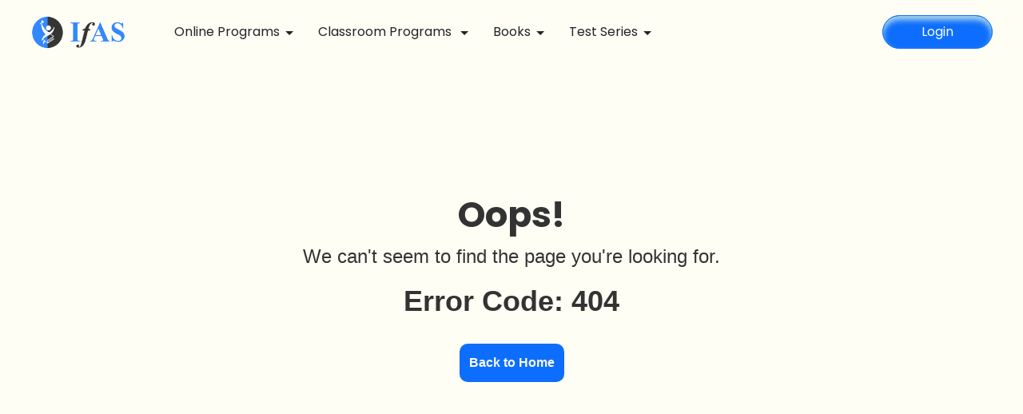

--- FILE ---
content_type: text/html
request_url: https://ifasonline.com/csir-net/mathematical-science-online-test-series/6561e1f32c498f9fce96061c
body_size: 1576
content:
<!doctype html><html lang="en"><head><meta charset="utf-8"/><meta name="viewport" content="width=device-width,initial-scale=1,shrink-to-fit=no"/><meta name="theme-color" content="#000000"/><meta name="description" content="India's Best CSIR NET Online Coaching, Online Coaching for UGC NET Exam, IIT JAM Online Coaching Classes"/><meta property="og:type" content="article"/><meta property="og:url" content="https://ifasonline.com"/><meta property="og:title" content="India's No.1 Coaching For CSIR UGC NET, GATE, SET, IIT JAM & Other Msc Entrance Exams"/><meta property="og:description" content="India's Best CSIR NET Online Coaching, Online Coaching for UGC NET Exam, IIT JAM Online Coaching Classes"/><meta property="og:image" content="https://ifas-video.s3.ap-south-1.amazonaws.com/2023/MicrosoftTeams-image+(4).png"/><meta property="og:site_name" content="IFAS"/><link rel="manifest" href="/manifest.json"/><link rel="icon" href="/favicon.ico"/><link rel="apple-touch-icon" href="/logo192.png"/><link rel="preconnect" href="https://fonts.googleapis.com"/><link rel="preconnect" href="https://fonts.gstatic.com" crossorigin/><link rel="preload" href="https://fonts.googleapis.com/css2?family=Poppins&display=swap" as="style" onload='this.onload=null,this.rel="stylesheet"'/><noscript><link rel="stylesheet" href="https://fonts.googleapis.com/css2?family=Poppins&display=swap"/></noscript><script src="https://meet.jit.si/external_api.js"></script><link rel="stylesheet" href="https://cdn.jsdelivr.net/npm/animate.css@3.5.2/animate.min.css" media="print" onload='this.media="all"'/><link href="https://vjs.zencdn.net/7.20.3/video-js.css" rel="stylesheet"/><noscript><link rel="stylesheet" href="https://vjs.zencdn.net/7.20.3/video-js.css"/></noscript><script type="application/ld+json">{
        "@context": "https://schema.org",
        "@type": "Organization",
        "name": "ifasonline",
        "url": "https://ifasonline.com/",
        "logo": "https://ifasonline.com/static/media/logo.a2448699b056350580eb.png",
        "contactPoint": {
          "@type": "ContactPoint",
          "telephone": "+91-9172266888",
          "contactType": "customer service"
        },
        "sameAs": [
          "https://www.facebook.com/ifasedutech",
          "https://www.instagram.com/ifas.online",
          "https://www.youtube.com/channel/UCDCGIVRcNnicF-7k48xLAUw",
          "https://www.linkedin.com/company/ifas-edutech-pvt-ltd/"
        ]
      }</script><title>IFAS - India's Best Learning Platform</title><script defer="defer" src="/static/js/main.d257f930.js"></script><link href="/static/css/main.43df0a61.css" rel="stylesheet"></head><body><noscript><iframe src="https://www.googletagmanager.com/ns.html?id=GTM-K2Z2DTM6" height="0" width="0" style="display:none;visibility:hidden"></iframe></noscript><noscript><iframe src="https://www.googletagmanager.com/ns.html?id=GTM-PSCZQQLM" height="0" width="0" style="display:none;visibility:hidden"></iframe></noscript><div id="root"></div><script>window.addEventListener("load",()=>{!function(e,t,a,n){e[n]=e[n]||[],e[n].push({"gtm.start":(new Date).getTime(),event:"gtm.js"});var g=t.getElementsByTagName(a)[0],o=t.createElement(a);o.async=!0,o.src="https://www.googletagmanager.com/gtm.js?id=GTM-K2Z2DTM6",g.parentNode.insertBefore(o,g)}(window,document,"script","dataLayer"),function(e,t,a,n){e[n]=e[n]||[],e[n].push({"gtm.start":(new Date).getTime(),event:"gtm.js"});var g=t.getElementsByTagName(a)[0],o=t.createElement(a);o.async=!0,o.src="https://www.googletagmanager.com/gtm.js?id=GTM-PSCZQQLM",g.parentNode.insertBefore(o,g)}(window,document,"script","dataLayer");var e=document.createElement("script");function t(){dataLayer.push(arguments)}e.src="https://www.googletagmanager.com/gtag/js?id=UA-79657772-1",e.async=!0,document.head.appendChild(e),window.dataLayer=window.dataLayer||[],t("js",new Date),t("config","UA-79657772-1"),t("config","AW-971769578"),t("config","G-2RDRPX7TX8")})</script><script src="https://cdn.jsdelivr.net/npm/mux.js@5.5.3/dist/mux.min.js" defer="defer"></script><script src="https://fb.me/react-0.13.3.min.js" defer="defer"></script></body></html>

--- FILE ---
content_type: text/css
request_url: https://ifasonline.com/static/css/main.43df0a61.css
body_size: 144809
content:
@charset "UTF-8";@import url(https://fonts.googleapis.com/css2?family=Playfair+Display:ital,wght@0,400..900;1,400..900&display=swap);@import url(https://fonts.googleapis.com/css2?family=Noto+Sans:ital,wght@0,100..900;1,100..900&family=Poppins:ital,wght@0,100;0,200;0,300;0,400;0,500;0,600;0,700;0,800;0,900;1,100;1,200;1,300;1,400;1,500;1,600;1,700;1,800;1,900&family=Quicksand:wght@300..700&display=swap);:root{--lightblue:#328aed;--purple:#3f51b5;--homegrey:#6a696b;--lightpurple:#e8eaf5;--transpurple:#e4e4f9;--boxshadow:#0000001a;--boxshadow1:#9e9e9e;--green:#158803;--transblue:#016fe91a;--border:#ced4da;--weblightpurple:#f8f5fc;--webPurple:#4d3d87;--webgreen:#158803;--transgreen:#1588031a;--webred:#f23e36;--trasnred:#f23e361a;--testpurple:#7501e9;--couponbg:#fdefef;--faintblue:#69c;--lightestblue:#dce9ff;--grey70:#707070;--faintgrey:#f2f2f2;--cloudblue:#ecf5ff;--yellow:#fed700;--lilacGlow:#f4f8ff;--snowgray:#f7f7f7;--lightSkyBlue:#99c5f6;--flushOrange:#ff6c2d;--ultralightgrey:#f0f5f7;--fadegrey:#f7f8fc;--golden:#daa520;--paleblue:#e5efff;--BlueRibbon:#0062ff;--GargoyleGas:#ffda45;--verypaleBlue:#d5e5ff;--grey60:#a3a3a3;--grassgreen:#04b445;--magneto:#e01354;--coralPink:#fe256a;--acaciaHaze:#00000040;--darkBlue:#024dc7;--brightRed:red;--skyBlue:#3b86ff;--tangerineYellow:#fc0;--navyBlue:#002e7c;--webLightOrange:#ffe8de;--webLightYellow:#fffce5;--webLightGreen:#e5f7eb}@font-face{font-display:swap;font-family:Mulish;font-style:normal;font-weight:400;src:url(/static/media/Mulish-Regular.0891bd52a3a35717dbbe.woff2) format("woff2"),url(/static/media/Mulish-Regular.ca02cc1a1e4dbb7761aa.woff) format("woff")}@font-face{font-display:swap;font-family:Poppins-Bold;font-style:normal;font-weight:700;src:url(/static/media/Poppins-Bold.030449ab84abb22fae01.woff2) format("woff2"),url(/static/media/Poppins-Bold.d51887ba217a7859e97b.woff) format("woff")}@font-face{font-display:swap;font-family:Poppins;font-style:normal;font-weight:400;src:url(/static/media/Poppins-Regular.709727e405db435e05b1.woff2) format("woff2"),url(/static/media/Poppins-Regular.e734705147dd46ee672b.woff) format("woff")}@font-face{font-display:swap;font-family:Zilla-Slab;font-style:normal;font-weight:700;src:url(/static/media/ZillaSlab-Bold.f3fd86d8e433b59f5633.woff2) format("woff2"),url(/static/media/ZillaSlab-Bold.3a339b4f9101090fec3b.woff) format("woff")}@font-face{font-display:swap;font-family:Montserrat;font-style:normal;font-weight:400;src:url(/static/media/Montserrat-Regular.e1aa10cd6dd00f57824a.woff2) format("woff2"),url(/static/media/Montserrat-Regular.6d2186dcf32d87f24995.woff) format("woff")}body{font-family:Poppins!important;font-size:14px!important;scrollbar-width:none}.boldfont{font-family:Poppins-Bold}::-webkit-scrollbar{display:none}.scrollbar::-webkit-scrollbar{display:inline-block}.bg{background:#f8f5fc;background:var(--weblightpurple);background:linear-gradient(180deg,#c292de1a,#95a3e01a);position:relative}.bgwhite{background:#fff}code{font-family:Poppins!important}.colorblue{color:#016fe9!important;color:var(--blue)!important}.colorred{color:#f23e36;color:var(--webred)}.colorgrey{color:#929294;color:var(--lightgray)}.colorwhite{color:#fff;color:var(--white)}.colorpurple{color:#7501e9;color:var(--testpurple)}.colorgreen{color:#158803;color:var(--green)}.txt{color:#929294;color:var(--lightgray);font-size:18px}a{text-decoration:none!important}.successcolor{color:#158803;color:var(--webgreen)}.errorcolor{color:#f23e36;color:var(--webred)}.text6{font-size:.6em}.text10{font-size:.714em}.text12{font-size:.857em}.text14{font-size:1em}.text16{font-size:1.143em}.text18{font-size:1.286em}.text20{font-size:1.429em}.text22{font-size:1.571em}.text24{font-size:1.714em}.text26{font-size:1.857em}.text28{font-size:2em}.text30{font-size:2.143em}.text32{font-size:2.286em}.text34{font-size:2.428em}.text36{font-size:2.571em}.text38{font-size:2.714em}.text40{font-size:2.857em}.text42{font-size:3em}.text44{font-size:3.143em}.font12{font-size:12px!important}.font11{font-size:11px!important}.font13{font-size:13px!important}.font14{font-size:14px!important}.font16{font-size:16px!important}.font18{font-size:18px!important}.font10{font-size:10px!important}.font20{font-size:20px!important}.font24{font-size:1.8em}.fw600{font-weight:600}.greentxt{background-color:#1588031a;background-color:var(--transgreen);color:#158803;color:var(--green)}.redtxt{background-color:#f23e361a;background-color:var(--trasnred);color:#f23e36;color:var(--webred)}.bluetxt{background-color:#016fe91a;background-color:var(--transblue);color:#016fe9;color:var(--blue)}.graytxt{background-color:#e5e5e5;background-color:var(--transgray);color:#353535;color:var(--gray)}.common-pad{padding:2rem 4%}.independanceColor{color:#f93}.examcommonpad{padding:3rem 9%}.dashboardimg{background:url(/static/media/BG-1.e370ebde5295660307c7.png) 50%;background-size:cover}.customcontainer{max-width:1120px}.customcontainerDetails{margin:auto;max-width:1299px;padding:2%}.customcontainerlearn{margin:6% auto auto}.height{height:calc(100vh - 63px)}.boxshadow{box-shadow:1px 1px 5px 1px #e5e5e5;box-shadow:1px 1px 5px 1px var(--transgray)}.lightBlueBoxShadow{box-shadow:0 2px 40px 0 #dce9ff;box-shadow:0 2px 40px 0 var(--lightestblue)}.bg-green{background:#158803!important;background:var(--green)!important}.bg-blue,.bg-green{color:#fff!important;color:var(--white)!important}.bg-blue{background:#016fe9!important;background:var(--blue)!important}.bg-red{background:#f23e36!important;background:var(--webred)!important;color:#fff!important;color:var(--white)!important}.customicon .css-i4bv87-MuiSvgIcon-root{font-size:2rem}.css-1yk1gt9-MuiInputBase-root-MuiOutlinedInput-root-MuiSelect-root{width:100%}.cursor{cursor:pointer}.selected{border:1px solid #016fe9;border:1px solid var(--blue)}.css-1poimk-MuiPaper-root-MuiMenu-paper-MuiPaper-root-MuiPopover-paper{max-height:calc(100% - 100px)!important}.bg-faintblue{background:#69c!important;background:var(--faintblue)!important;color:#fff!important;color:var(--white)!important}.grey70{color:#707070;color:var(--grey70)}.bg-grey{color:#f2f2f2;color:var(--faintgrey)}.DatePicker_dayLabel__BXxHo{line-height:1}.youtubeframe iframe{border-radius:10px;height:302px;width:536px}.css-10nakn3-MuiModal-root-MuiPopover-root-MuiMenu-root{z-index:10002!important}.css-cpgvjg-MuiSnackbar-root{z-index:12000!important}.custom-Dropdown legend{display:none}.borderBlue{border:1px solid #016fe9!important;border:1px solid var(--blue)!important}.loader{animation:mltShdSpin 1.7s ease infinite,round 1.7s ease infinite;border-radius:50%;color:#fff;font-size:45px;height:1em;overflow:hidden;position:relative;text-indent:-9999em;transform:translateZ(0);width:1em}@keyframes mltShdSpin{0%{box-shadow:0 -.83em 0 -.4em,0 -.83em 0 -.42em,0 -.83em 0 -.44em,0 -.83em 0 -.46em,0 -.83em 0 -.477em}5%,95%{box-shadow:0 -.83em 0 -.4em,0 -.83em 0 -.42em,0 -.83em 0 -.44em,0 -.83em 0 -.46em,0 -.83em 0 -.477em}10%,59%{box-shadow:0 -.83em 0 -.4em,-.087em -.825em 0 -.42em,-.173em -.812em 0 -.44em,-.256em -.789em 0 -.46em,-.297em -.775em 0 -.477em}20%{box-shadow:0 -.83em 0 -.4em,-.338em -.758em 0 -.42em,-.555em -.617em 0 -.44em,-.671em -.488em 0 -.46em,-.749em -.34em 0 -.477em}38%{box-shadow:0 -.83em 0 -.4em,-.377em -.74em 0 -.42em,-.645em -.522em 0 -.44em,-.775em -.297em 0 -.46em,-.82em -.09em 0 -.477em}to{box-shadow:0 -.83em 0 -.4em,0 -.83em 0 -.42em,0 -.83em 0 -.44em,0 -.83em 0 -.46em,0 -.83em 0 -.477em}}@keyframes round{0%{transform:rotate(0deg)}to{transform:rotate(1turn)}}.app1{display:flex}.user_inputBox{display:inline-block;padding-bottom:10px;padding-left:20px;padding-top:10px;width:80%}.home__container{align-items:center;display:flex;flex-direction:column;height:100vh;justify-content:center;width:100%}.home__container>*{margin-bottom:10px}.home__header{margin-bottom:30px}.username__input{padding:10px;width:60%}.home__cta{background-color:#607eaa;border-radius:5px;color:#f9f5eb;cursor:pointer;display:inline-block;font-size:13px;margin-left:5px;outline:none;padding:10px;width:80px}.chat{display:flex;height:78vh;width:calc(100vw - 826px)}.chat,.chat_hide{align-items:center}.chat_hide{display:none;height:100vh;width:100%}.chat__sidebar{background-color:#f9f5eb;border-right:1px solid #fdfdfd;flex:0.2 1;height:100%;padding:20px}.chat__main{height:100%;width:100%}.chat__header{margin:30px 0 20px}.chat__users>*{color:#607eaa;font-size:14px;margin-bottom:10px}.online__users>*{color:#e66;font-style:italic;margin-bottom:10px}.chat__mainHeader{align-items:center;background-color:#f9f5eb;display:flex;height:10vh;justify-content:space-between;padding:20px;width:100%}.leaveChat__btn{background-color:#d1512d;border:none;color:#eae3d2;cursor:pointer;outline:none;padding:10px;width:150px}.message__container{background-color:#fff;height:calc(100vh - 80px);overflow-y:scroll;padding:20px;width:100%}.message__container>*{margin-bottom:10px}.chat__footer{background-color:#f9f5eb;height:10vh;padding:10px;width:100%}.form{align-items:center;height:100%;justify-content:space-between}.message{border:1px solid #ddd;border-radius:10px;height:100%;outline:none;padding:15px;width:80%}.sendBtn{background-color:green;border:none;color:#eae3d2;cursor:pointer;outline:none;padding:10px;width:150px}.sendBtn:hover{background-color:#81c981}.message__recipient{background-color:#bfc8e2;border:1px solid #000;border-radius:10px;font-size:15px;padding:10px;width:300px}.message__sender{word-wrap:break-word;background-color:#c2f3c2;border-radius:10px;-webkit-border-radius:10px 15px 0 10px;-moz-border-radius:10px 15px 0 10px;-ms-border-radius:10px 15px 0 10px;-o-border-radius:10px 15px 0 10px;margin:auto 0 10px auto;max-width:82%;padding:5px 15px;text-align:left;width:-webkit-max-content;width:max-content}.message__chats{font-size:13px;width:102%}.sender__name{text-align:right}.message__status{bottom:50px;font-size:13px;font-style:italic;position:fixed}.css-1d3z3hw-MuiOutlinedInput-notchedOutline{top:0!important}mtable{math-style:compact;display:inline-table}mtd{display:table-cell;padding:.5ex .4em;text-align:-webkit-center}.pdfView{width:100vw}.pdf-container div div{display:none}.pdf-container div{background:#9e9e9e!important;background:var(--boxshadow1)!important}.pdf-container canvas{height:auto!important;margin:auto;max-width:1000px!important;width:100%!important}.controls{margin:10px;text-align:center}.MuiMenu-root{z-index:10002!important}@media print{pdf-viewer{display:none}.pdfDiv{display:none!important}.pdf-container{display:none}}.modeldivDelete{box-shadow:0 0 6px #0000001a;height:40vh;width:40vw}.modelChat{align-items:center;display:flex;justify-content:center;z-index:10002!important}.common-pad .examDetailsTitle h2{font-size:24px!important}@media screen and (max-width:768px){.modeldivDelete{width:40vw}.common-pad .examDetailsTitle h2{font-size:18px}}.headerWeb{background:var(--weblightpurple);box-shadow:none;height:auto;padding:20px 50px;position:-webkit-sticky;position:sticky;top:0;z-index:99}.sideHeader{height:0}.sideHeader .sidebar{height:100vh;position:fixed;right:0;transition:all .3s ease-out;width:0}.sideHeader .sidebar.active{background:#00000080;width:100%;z-index:15}.homemenu{background:#fff;display:block;left:0;max-height:100vh;overflow:auto;padding:10px;position:fixed;top:49px}.homemenu,.homemenu button{width:100%}.row{margin:0}.secpad{padding:50px 65px}.loginbtn{border-radius:10px!important;-webkit-border-radius:10px!important;-moz-border-radius:10px!important;-ms-border-radius:10px!important;-o-border-radius:10px!important;font-size:20px!important;height:auto;width:120px}.homebanner{background:var(--weblightpurple);background:linear-gradient(180deg,#c292de1a,#95a3e01a);border-radius:0 0 250px 0;-webkit-border-radius:0 0 250px 0;-moz-border-radius:0 0 250px 0;-ms-border-radius:0 0 250px 0;-o-border-radius:0 0 250px 0;display:flex;position:relative}a{text-decoration:none}h1{font-size:2.8em;font-weight:900}h2{font-weight:700!important}.homecourse .nav-pills .nav-link.active,.homecourse .nav-pills .show>.nav-link{background-color:var(--white);color:var(--gray);font-weight:700}.homebannerimg{bottom:0;position:absolute;right:10%}.skillset{margin-bottom:5rem;margin-top:3rem}.skillset p{color:var(--homegrey)}.checkSym{background-color:var(--white);border-radius:50%;-webkit-border-radius:50%;-moz-border-radius:50%;-ms-border-radius:50%;-o-border-radius:50%;height:40px;margin-right:5px;padding:4px;width:40px}.checkSym .css-i4bv87-MuiSvgIcon-root{color:var(--blue);font-size:1rem;height:1.4em;width:1.2em}.homeinputeDiv{max-width:600px;width:82%}.homeimg{float:right;max-width:530px;width:70%}.indcode{align-items:center;bottom:0;color:var(--blue);display:flex;font-weight:700;height:28px;padding-right:10px;position:absolute;top:13px}.indcode,.indcodesign{font-size:1rem;left:16px;z-index:10}.indcodesign{top:7px}.phoneinput{border:1px solid var(--blue);border-radius:5px!important;-webkit-border-radius:5px!important;-moz-border-radius:5px!important;-ms-border-radius:5px!important;-o-border-radius:5px!important;font-size:1rem;padding:1rem 9rem 1rem 5rem!important;z-index:1}.phoneinput::placeholder{fill:#353535;color:#353535}.getstartbtnHome{border-radius:0 50px 50px 0!important;-webkit-border-radius:0 50px 50px 0!important;-moz-border-radius:0 50px 50px 0!important;-ms-border-radius:0 50px 50px 0!important;-o-border-radius:0 50px 50px 0!important;bottom:0;font-family:Poppins!important;font-size:.9rem!important;font-weight:600!important;margin:6px;padding:8px 22px!important;position:absolute;right:0;top:0;z-index:10}.bannerfootertxt{padding-bottom:5em}.homebanner h1{font-family:Poppins;font-size:3em}.expertphoneinput{border:1px solid var(--blue);border-radius:5px!important;-webkit-border-radius:5px!important;-moz-border-radius:5px!important;-ms-border-radius:5px!important;-o-border-radius:5px!important;font-size:1rem;margin-right:150px;padding:.7rem 0 .7rem 5rem!important;z-index:1}.boostknow h2{color:var(--blue);letter-spacing:1.5px;width:720px}.subtext{font-size:16px;margin:20px auto;text-align:center}.bootfeat{column-count:2;column-gap:0;padding:15px 12%}.bootcard{border-radius:10px;-webkit-border-radius:10px;-moz-border-radius:10px;-ms-border-radius:10px;-o-border-radius:10px;height:230px;margin:15px 10px;padding:5px 10px;transition:transform .2s;width:auto}.bootcard:hover{box-shadow:0 10px 8px 4px #eee;cursor:pointer;transform:scale(.9)}.bootcard img{width:135px}.dreamstrock{bottom:-4px;margin:auto;max-width:260px;position:absolute;right:-36px;width:130%}.bootcard p{bottom:0;left:0}.courseSubhead{font-size:17px}.courseDiv{height:55px;margin:8px;padding:10px;width:18%}.courselogo{transition:all .3s ease-out;width:45px}.courseDiv:hover .courselogo{transform:scale(1.2);-webkit-transform:scale(1.2);-moz-transform:scale(1.2);-ms-transform:scale(1.2);-o-transform:scale(1.2)}.courseDiv:hover span{color:var(--blue);font-weight:700}.coursestroke{margin-top:35px;width:75px}.customtabs .nav{border-bottom:1px solid #eae4e4}.customtabs .nav-link.active{background:#0000!important;border-bottom:1px solid blue!important;border-radius:0!important;color:var(--white);color:#0d6efd!important}.customtabs .nav-link{color:gray}.trustedstudcard{border-radius:10px;margin-bottom:15px;margin-right:15px;padding:10px 15px;width:22%}.trustedstudcard span{font-size:11px;line-height:1}.trustedstud .css-i4bv87-MuiSvgIcon-root{font-size:2rem;height:1.2em;width:1.2em}.trustedstudstroke{bottom:-20px;position:absolute;right:-95px;width:140%}.trustedstudcard img{margin-right:10px;width:50px}.downloadsec{background:linear-gradient(180deg,#c292de1a,#95a3e01a);padding:185px 80px 100px}.waveimg{left:0;position:absolute;top:40px}.downtxtdiv{margin-bottom:80px}.downtxt{font-size:18px}.downtxt1,.downtxt1 a{color:var(--lightgray)!important}.companydiv .downtxt1:hover,.downtxt1 a:hover{color:var(--gray)!important}.homecourseList li:hover{color:var(--gray);cursor:pointer}.store{background-color:var(--gray);border-radius:10px;margin-right:20px;padding:5px 10px;text-decoration:none}.store,.store:hover span{color:var(--white)}.store .css-i4bv87-MuiSvgIcon-root{font-size:3rem}.store:hover .css-i4bv87-MuiSvgIcon-root{color:var(--white)}.storename{font-weight:700}.subhead{font-size:20px}.videotag{max-width:700px;width:100%}.homefeatures img{width:50%}.knowmorebtn{bottom:168px;left:13%;margin:20px;position:absolute}.meetifasstroke{bottom:-25px;position:absolute;right:0;width:100%}.footerlogo{width:100px}.footericon{margin:5px}ul.listnone{column-count:2;-webkit-columns:2;-moz-columns:2;list-style-type:none;padding-left:0}ul.listnone li{margin-bottom:10px}.addressboxfooter .imgdiv img{margin-right:20px;width:100px}.copyrights{padding-top:20px;text-align:center}.backcolor{background-color:#fdefef}.talktoexpertModel .successicon{font-size:6rem}.homecourse .custom-Dropdown{margin-left:27px!important}.nameheading{border:1px dashed;color:#4e74b5;display:inline-block;font-size:2em;margin:15px;padding:3px 10px}.content-topper img{height:60px;margin-left:10px;width:65px}.subjectsubtext{font-size:1.2em}.coursenametitle{font-size:2em!important}.basecourseBox{background:#fff;border-right:6px solid var(--white);color:#353535;margin:10px;padding:25px 40px;transition:all .3s ease-out;width:-webkit-max-content;width:max-content}.basecourseBox:hover{border-right:6px solid var(--blue);box-sizing:border-box;-moz-box-sizing:border-box;-webkit-box-sizing:border-box}.basecourseBox:hover span{transform:scale(1);-webkit-transform:scale(1);-moz-transform:scale(1);-ms-transform:scale(1);-o-transform:scale(1)}.basecourseBox span{transition:all .3s ease-out}.basecourseBox:hover span{color:var(--blue);transform:scale(1.1) translate(1%);-webkit-transform:scale(1.1) translate(1%);-moz-transform:scale(1.1) translate(1%);-ms-transform:scale(1.1) translate(1%);-o-transform:scale(1.1) translate(1%)}.hometopperimg{border-radius:10px;margin-right:0;padding:5px 6px}.liveclassdiv{margin-right:105px;margin-top:-53px;position:relative}.bannerDiv{margin-bottom:90px}.freeuserdiv{margin-left:25px;margin-right:105px}.lectureseriesbgclr{background:linear-gradient(180deg,#c292de,#95a3e0)}.studymaterialbgclr{background:linear-gradient(180deg,#67b3e4,#016fe9)}.freeuserrightsidepanel{height:calc(100vh - 65px);overflow:auto;padding:20px;word-break:break-word}.backgroundimage{background:url(/static/media/freeuserimage.5bf8dcb2f8aa082685ac.png) 50%;background-size:cover}.background_image{position:relative}.background_image .text-holder{bottom:0;left:2%;margin:auto 0;position:absolute;top:25%}@media screen and (max-width:360px){.freeuserrightsidepanel{height:calc(100vh - 65px);overflow:auto;padding:11px;width:calc(100vw - 2px);word-break:break-word}.liveclassdiv{margin-left:16px;margin-right:11px;margin-top:-37px;position:relative}.bannerclassdiv{margin-left:5px;margin-top:37px;position:relative}.bannerTilesBox{height:170px;margin:auto;max-width:1120px;position:relative}.freeuserdiv{margin-left:18px;margin-right:12px}.coursenametitle{font-size:1.5em!important}}.paiddiv{margin-left:0;margin-right:105px}.paiduserrightsidepanel{height:calc(100vh - 65px);overflow:auto;padding:20px;width:calc(100vw - 400px);word-break:break-word}.openingcard:hover{box-shadow:1px 2px 15px 0 var(--lightgray)}.jobtypeimg{border-radius:100%;height:125px;width:125px}.jobCountBox{background:var(--gray);color:var(--white);margin-left:3em;padding:8px 15px}.jobcard{margin:2em;padding:1em 2em}.jobcard img{width:15px}.filterBox{align-self:flex-start;background:var(--white);padding:1em!important;position:-webkit-sticky;position:sticky;top:80px}.jobSection{border-left:2px solid var(--blue)}.examimg{height:40px!important;width:40px!important}.coursetab{margin:10px;max-height:70px;max-width:220px;transition:all .3s ease-out}.coursetab:hover{border-right:6px solid var(--blue);transform:scalex(1) translate(2%);-webkit-transform:scalex(1) translate(2%);-moz-transform:scalex(1) translate(2%);-ms-transform:scalex(1) translate(2%);-o-transform:scalex(1) translate(2%)}.coursetab:hover span{transform:scale(1);-webkit-transform:scale(1);-moz-transform:scale(1);-ms-transform:scale(1);-o-transform:scale(1)}.coursetab span{transition:all .3s ease-out}.coursetab:hover span{color:var(--blue);transform:scale(1.1) translate(1%);-webkit-transform:scale(1.1) translate(1%);-moz-transform:scale(1.1) translate(1%);-ms-transform:scale(1.1) translate(1%);-o-transform:scale(1.1) translate(1%)}input[type=range]{accent-color:#000}.predictbtn{animation:transform 1s ease;-webkit-animation:transform 1s ease;animation-iteration-count:infinite;animation-name:bounce1}@keyframes bounce1{0%{transform:scale(1);-webkit-transform:scale(1);-moz-transform:scale(1);-ms-transform:scale(1);-o-transform:scale(1)}to{transform:scale(1.1);-webkit-transform:scale(1.1);-moz-transform:scale(1.1);-ms-transform:scale(1.1);-o-transform:scale(1.1)}}.classroomCoachingHeading{color:var(--webPurple)}.classroomFeature{padding:5px 15px!important;position:relative}.libraryBox{padding:50px}.libraryRight{padding:15px 80px}.doublequotesStart{left:-70px;position:absolute;top:-40px;width:60px}.doublequotesEnd{bottom:-40px;position:absolute;right:-50px;width:60px}.clasroomCoaching .carousel .carousel-control-next{right:0}.clasroomCoaching .carousel .carousel-control-prev{left:0}.clasroomCoaching .carousel-item{padding:20px}.clasroomCoaching .carousel-indicators button{border-radius:0;-webkit-border-radius:0;-moz-border-radius:0;-ms-border-radius:0;-o-border-radius:0;height:4px!important;width:30px!important}.clasroomCoaching .carousel-indicators [data-bs-target]{background-color:var(--blue)}@media screen and (max-width:1399px){.homeimg{max-width:500px;width:88%}.knowmorebtn{bottom:145px;left:13%}.bootfeat{padding:15px 9%}}@media screen and (max-width:1199px){.homebanner{border-radius:0 0 200px 0;-webkit-border-radius:0 0 200px 0;-moz-border-radius:0 0 200px 0;-ms-border-radius:0 0 200px 0;-o-border-radius:0 0 200px 0}.homeinputeDiv{width:45%}.homebannerimg{right:7%}.trustedstudcard{width:45%}.bootcard{margin:auto;width:90%}}@media screen and (max-width:1024px){.homebanner{border-radius:0;-webkit-border-radius:0;-moz-border-radius:0;-ms-border-radius:0;-o-border-radius:0;height:auto}.secpad{padding-bottom:0}.homeinputeDiv{width:80%}.homebannerimg{position:relative}.common-pad{padding:4rem 10%}.trustedstudcard{width:14%}.downloadsec{padding:185px 20px 100px}.knowmorebtn{bottom:40px;left:13%}.courseDiv{width:22%}}@media screen and (max-width:991px){.headerWeb button,body{font-size:12px!important}.headerWeb button{padding:8px}.common-pad{padding:10px 15px}.homebanner h1{font-size:40px}.font16{font-size:14px!important}.subtext{font-size:14px}h2{font-size:24px!important}h4{font-size:20px!important}h5{font-size:18px!important}.courseSubhead{font-size:14px}.bootcard img{width:135px}.bootcard{margin:auto;width:93%}.trustedstudcard{width:22%}.homebannerimg{margin:auto;right:auto;text-align:center}.homeimg{float:auto}.downloadsec{width:100%}.downloadsec .getStarted form{height:195px;width:100%}.downloadsec .Download-App{height:115px;width:100%}}@media screen and (max-width:768px){.headerWeb{padding:10px!important}.secpad{padding:10px}.homebanner h1{font-size:28px}.logodiv{flex:1 1}.courselogo{width:30px}.trustedstudcard{margin-right:10px;width:23%}.homecourse .nav{height:auto!important}.homecourse .custom-Dropdown{margin-left:0!important}.homecourse .nav{width:100%}.trustedstud .css-i4bv87-MuiSvgIcon-root{font-size:1.4rem;height:1em;width:1em}.trustedstudstroke{bottom:-12px;right:-42px;width:132%}.classroomFeatureDiv{gap:20px}.meetifasstroke{bottom:-21px}}@media screen and (max-width:767px){.bootcard{border-radius:10px;height:125px;margin:auto;width:90%}.bootcard img{width:75px}.trustedstudcard img{width:43px}}@media screen and (max-width:567px){body{font-size:10px!important}.headerWeb{padding:10px!important}.secpad{padding:10px}h1{font-size:24px}.homebanner h1{font-size:28px}.subhead{font-size:14px}.skillset{margin-bottom:5rem;margin-top:1rem}.checkSym .css-i4bv87-MuiSvgIcon-root{height:1.2em;width:.8em}.getstartbtnHome{font-size:.7rem!important;padding:4px 15px!important}.font14{font-size:11px!important}.phoneinput{padding:.7rem 5rem .7rem 4.2rem!important}.boostknow h2{width:100%}.dreamstrock{bottom:0;right:-20px}.common-pad{padding:10px}.courseDiv{margin:5px;width:30%}.trustedstudcard{margin:5px;padding:3px;width:46%}.downtxtdiv{margin-bottom:35px}.subtext{width:90%}h2{font-size:22px!important}h4{font-size:18px!important}h5{font-size:16px!important}.courseSubhead{font-size:12px}.font16{font-size:12px!important}.subtext{font-size:12px}.knowmorebtn{bottom:0;font-size:10px!important;left:0;margin:0!important;position:relative!important;right:0;top:0}.logodiv{flex:1 1}.trustedstudcard span{font-size:8px}.homecourse .courseDiv{width:29%}.homeinputeDiv{width:100%}.getstartbtnHome{padding:8px 15px!important}.indcode{font-size:.7rem;top:7px}.bootfeat{padding:15px 1%}.bootcard{padding:7px}.freeuserrightsidepanel{width:100%}.paiddiv{margin-right:0}.homecourse{width:100%}.libraryBox{padding:10px}.libraryRight{padding:15px 10px}.doublequotesStart{left:-27px;position:absolute;top:-35px;width:35px}.doublequotesEnd{bottom:-20px;position:absolute;right:-20px;width:35px}.clasroomCoaching .carousel-item{padding:0}.meetifasstroke{bottom:-14px}}@media screen and (max-width:460px){.dreamstrock{bottom:0;left:-3px}}.fixedFooter{background:var(--white);bottom:0;left:0;position:fixed;width:100%;z-index:10}.landinglogo{height:45px;width:45px}.Footerlandinglogo{height:43px;width:43px}@media screen and (max-width:767px){.fixedFooter{padding:10px 0}.landinglogo{height:35px;width:35px}}.typetextMain{font-family:Arial;font-size:3.13em;font-weight:700}.scholarship-list{position:relative}.scholarship-list li{list-style:none}.scholarship-list li:before{content:url(/static/media/complete.7f86e2654deb65a0b43f.svg);left:0;position:absolute}.scholarshipList{background-color:#016fe9;border-radius:50%;color:#fff;margin-right:10px}.scholarshipImg{bottom:0;left:19%;position:absolute;width:15%}.scholarshipImgDiv{justify-content:end;position:relative}.scholarshipImgMainDiv{margin:auto;max-width:1000px}.markScholarship{background-color:#e63535;color:#fff;padding:5px 13px}.font21{font-size:1.5em}.common-padding{padding:4rem 10%}.custom-shape-divider-bottom{bottom:0;left:0;line-height:0;overflow:hidden;position:absolute;transform:rotate(180deg);width:100%}.custom-shape-divider-bottom svg{display:block;height:251px;position:relative;width:calc(140% + 1.9px)}.custom-shape-divider-bottom .shape-fill{fill:#add8e6}@media screen and (max-width:1367px){.custom-shape-divider-bottom{bottom:36%}}@media screen and (max-width:1280px){.custom-shape-divider-bottom{bottom:125px}}@media screen and (max-width:1180px){.custom-shape-divider-bottom{bottom:30%}}@media screen and (max-width:1024px){.custom-shape-divider-bottom{bottom:93px;position:relative}.common-padding{padding:0}.custom-shape-divider-bottom svg{height:110px;margin:0}.scholarshipImg{left:10%;width:22%}}@media screen and (max-width:920px){.custom-shape-divider-bottom{display:none}.BannerImgDiv{padding:25px 0 0}}@media screen and (max-width:825px){.scholarshipImg{left:14%;width:19%}}@media screen and (max-width:720px){.scholarshipImg{display:none}}.row{margin:0!important}.phoneno{border-radius:5px!important;-webkit-border-radius:5px!important;-moz-border-radius:5px!important;-ms-border-radius:5px!important;-o-border-radius:5px!important;padding:.7rem 3rem .7rem 6rem!important}.mobileField{width:400px}.leftSidediv{border-right:1px solid var(--border);height:100vh}.imgDiv{align-items:center;height:calc(100vh - 358px);justify-content:center}.leftImg{height:-webkit-max-content;height:max-content;width:60%}.rightDivPad{padding:1% 0 0}.mobimgDiv{align-items:end;display:flex;justify-content:center}.ifas-signinlogosize{max-width:130px!important;width:100%}.signinBottomBar{background:#fff;bottom:0;box-shadow:0 12px 24px #0000000a;position:fixed;width:100%}.signinBg{background:linear-gradient(180deg,#ecf4ff,#f5fafe) 50% no-repeat;background-size:cover;height:100vh;overflow:auto;position:relative;width:100vw}.signinloginForm{background:var(--white);border-radius:15px;height:-webkit-max-content;height:max-content;padding:35px;width:35%}.otpBox input{border:1px solid var(--border);height:40px!important;width:39px!important}.otpBox input:focus-visible{outline:3px solid var(--lightblue)}.errorcolor .css-i4bv87-MuiSvgIcon-root,.successicon .css-i4bv87-MuiSvgIcon-root{font-size:6rem}.password{color:#a9a9a9;position:absolute;right:11px;top:7px}.countrypopup{width:400px}.tncdiv{position:absolute}.existuserbg{background:url(/static/media/existingUser.65b83eb184032761df98.png) 0 100% no-repeat;background-position-x:60px;background-size:63%}.accountAuthDiv,.newAuthdiv{background:linear-gradient(180deg,#ecf4ff,#f5fafe);min-height:100vh;position:relative}.loginDiv{background:#fff;border-radius:26px;box-shadow:0 12px 24px #0000000a;height:-webkit-max-content;height:max-content;max-width:31.2rem;padding:1.8rem 2rem;position:relative}.storeDiv{background:#fff;border-radius:13px;padding:26px 50px}.storeContainer{margin:0 auto;width:82%}.carouselimg{max-width:100%;width:400px}.carouseltxt{margin:auto;max-width:438px}.loginDivHeight{height:100vh}.accountAuthDiv .createAccountRightDiv{overflow:auto}@media (min-width:1024px) and (max-width:1180px){.signinBottomBar{position:relative;top:13px}.signinBg{height:100%}.accountAuthDiv .createAccountRightDiv{height:-webkit-max-content;height:max-content}}@media screen and (max-width:1024px){.existuserbg{background-size:75%}.imgDiv{height:calc(100vh - 182px)}.carouselimg{width:254px}.newAuthdiv{background:linear-gradient(180deg,#ecf4ff,#f5fafe);position:relative}.accountAuthDiv .createAccountRightDiv,.loginDivHeight{height:-webkit-max-content;height:max-content}}@media screen and (max-width:991px){.authDiv{align-items:center;height:calc(100vh - 84px)}.bgmob{height:100vh}.bgmob,.existuserbg{background:url(/static/media/bgmobauth.4f3a66d68c4c7150ba45.png) 50% no-repeat;background-size:100% 100%}.rightDivPad{padding:0}.tncdiv{position:relative}.loginHeader{padding:20px 16px}}@media screen and (max-width:767px){.signInBottomDiv{bottom:0;position:absolute}}@media (min-width:361px) and (max-width:642px){.signinBottomBar{position:relative;top:13px}.signinBg{height:100%}}@media screen and (max-width:567px){.mobileField{width:100%}.loginDiv{padding:1.8rem 1rem}}#qr-reader{border:none!important;width:100%}#qr-reader__scan_region img{max-width:165px;width:100%}#qr-reader__scan_region video{width:100%!important}#html5-qrcode-button-camera-permission{border-radius:5px;font-size:20px;margin-bottom:7px}#html5-qrcode-anchor-scan-type-change{font-size:20px}#html5-qrcode-button-camera-start,#html5-qrcode-button-file-selection{background-color:#188518;border-radius:5px;font-size:20px;margin-bottom:7px}#html5-qrcode-button-camera-stop{background-color:red;border-radius:5px;font-size:20px;margin-bottom:7px}li::marker{border-width:1px;color:#3a57e8}.examPageContentBox{box-shadow:0 2px 40px 0 #dce9ff}.breadCrumb_Heading{font-family:Poppins;font-size:2em;font-weight:700}.watchCard{border:2px solid #007ee3;border-radius:50%;border-right:dashed;border-right-color:blue;border-right-width:2px;font-size:1.95em;margin-right:5px}header{padding:8px 7.5%!important;z-index:10000}.font1em{font-size:1em!important}.arrowfont{font-size:.8em!important}.profilePhoto{background:var(--white);height:30px;padding:5px;width:30px}.coursemodeldiv{background-color:var(--white);border-radius:5px;-webkit-border-radius:5px;-moz-border-radius:5px;-ms-border-radius:5px;-o-border-radius:5px;box-shadow:0 0 6px var(--boxshadow);height:calc(100vh - 68px);margin-left:65px;margin-top:6px;padding:30px;width:75vw;z-index:1}.coursemodeldiv:focus-visible{outline:none}.courseModel.model{top:68px!important}.courseModel.model .css-sox5kk-MuiBackdrop-root{top:74.5px}.examLogoimg{margin-right:10px;width:25px}.shaka-playbackrate-button{display:none!important}.bgpurple{background:var(--weblightpurple)}.letterSpacing{letter-spacing:1.5px}.studyLectCard{width:98%}.header-index .profilebtn{border-radius:50%;box-shadow:0 2px 4px 0 #0e1e251f,0 2px 16px 0 #0e1e2552;cursor:pointer;height:45px;overflow:hidden;padding:2px;width:45px}.header-index .profilebtn img{border-radius:50%;height:100%;object-fit:cover;width:100%}.profilebtn .css-i4bv87-MuiSvgIcon-root{font-size:2rem}.css-1n3h4wo{height:100%;max-height:calc(100vh - 90px);padding:5px 10px;scrollbar-width:none}.css-35zqo5-MuiTabs-root{max-height:calc(100vh - 162px);width:300px}.css-1h9z7r5-MuiButtonBase-root-MuiTab-root{align-items:start!important;background:#fff!important}.css-19kzrtu{padding:24px;width:calc(100vw - 300px)}.courseDropdown .courseDiv{align-items:center;background:var(--white);cursor:pointer;display:flex;justify-content:start;margin:10px;min-height:50px;padding:10px;width:30%}.css-19owhuc{background:none!important}.courseDropdown .backimg{height:calc(100vh - 140px)}.courseDropdown .hover-blue:hover{color:blue;font-weight:700}.custom-Dropdown{width:100%}.MuiSelect-select{padding:5px 30px 5px 14px!important}.courseDropdown .custom-Dropdown{margin-left:14px;margin-top:2px}.courseDropdown .nav{background:var(--white);height:calc(100vh - 165px);overflow:auto;scrollbar-width:none}.courseDropdown .nav-link{color:var(--gray)}.scroll-nav-sidebar{cursor:pointer!important;overflow-y:auto!important;scrollbar-color:#dadada #f9f9f9!important;scrollbar-width:thin!important}.scroll-nav-sidebar::-webkit-scrollbar{width:8px}.scroll-nav-sidebar::-webkit-scrollbar-thumb{background-color:#dadada;border-radius:10px}.scroll-nav-sidebar::-webkit-scrollbar-track{background-color:#f9f9f9;border-radius:10px}.scroll-nav-sidebar::-webkit-scrollbar-button{display:none}.display-examdata{align-items:center;background-color:#f9f9f9;border:1px solid #f9f9f9;border-radius:8px;color:#333;cursor:pointer;display:flex;font-size:14px;font-weight:500;margin:3px;padding:7px 10px;text-align:left;transition:all .3s ease}.display-examdata img{border-radius:50%;height:30px;margin-right:7px;object-fit:cover;width:30px}.display-examdata:hover{background-color:#e8f5e9;box-shadow:0 4px 8px #0000001a;color:#565d60;font-weight:700}.display-examdata.active{background-color:#f0f8ff;border-color:#007bff;box-shadow:0 4px 8px #0003;transition:all .3s ease-in-out}.imgdiv img{width:30px}.callToExpertName{margin-left:25%}.callToExpertNumber{margin-left:10%}.courselist{max-height:calc(100vh - 250px);overflow:auto}.courseModel .display-examdata:hover{background-color:#f3f3f3;border:1px solid #38f}.mtnegative{margin-top:-16px}.courseModel .mobile-dropdown{background:var(--white);height:calc(100vh - 127px);max-height:-webkit-max-content;max-height:max-content;overflow:auto;scrollbar-width:none}.courseModel .courslist-Mobile{transition:max-height .5s ease-out}.sidebar{height:100vh;margin-right:1%;overflow:hidden;padding:0;transition:1s ease;width:290px}.sidebar .clsBtn{left:0;padding:1%;position:absolute;top:0}.sidebar .top-section .profile-pic-holder{border-radius:50%;box-shadow:0 2px 4px 0 #0e1e251f,0 2px 16px 0 #0e1e2552;height:60px;overflow:hidden;padding:2px;width:60px}.sidebar .top-section .profile-pic-holder img{border-radius:50%;height:100%;object-fit:cover;width:100%}.rightPanel{height:calc(100vh - 65px)}.sidebarList{background:#fff;list-style-type:none;margin-bottom:0;padding:0 10px;width:100%}.sidebarList .menu-list{height:calc(100vh - 345px);overflow-y:scroll}.sidebarList .collapse.show{height:100%;max-height:265px;overflow-y:scroll}.sidebarList .collapse.show::-webkit-scrollbar{display:block;width:3px!important}.sidebarList .collapse.show::-webkit-scrollbar-track{background-color:#f5f5f5!important;-webkit-box-shadow:inset 0 0 6px #0000004d!important;cursor:pointer}.sidebarList .collapse.show::-webkit-scrollbar-thumb{background-color:var(--blue)!important;cursor:pointer}.sidebarList .collapse.notLogin{height:auto;overflow:auto}.sideListRow{background:#fff;color:#000;cursor:pointer;height:38px;padding:6px;width:100%}.sideListRow a{color:#707070;display:block;text-decoration:none}.sideListRow.active{color:var(--gray);cursor:default;font-weight:700}.sideListRow.active a{color:var(--gray)}.sideListRow:hover{cursor:pointer;font-weight:700}.sideListRow:hover a{color:var(--gray);font-weight:700}.sidebar img{width:20px}.sidebar .allCoursesBtn{border:1px solid #00000017;border-radius:5px}.sideListRow[aria-expanded=true]{font-weight:700}.sideListRow .toggle-icon{transition:transform .3s ease-in-out}.sideListRow[aria-expanded=true] .submenu-icon{transform:rotate(90deg)}.sidebarList .withouLoginMenu-list{height:auto}.sidebar .accordion-button{color:#000!important;color:initial!important;font-size:14px;padding-left:6px}.sidebar ul li .accordion-button:after{content:""}.sidebar.active .username{display:inline-block}.sidebar .frames2{height:auto;left:0;position:absolute;width:auto}.sidebar .scrollbox{display:block;margin:4px auto;overflow:auto;padding:0 6px;width:280px}.sidebar .collapse{border:1px solid #00000017;border-top:none;margin:0 6px 6px}.sidebar .submenu{cursor:pointer;font-size:12px;font-weight:500;height:30px;padding-left:22px}.sidebar .submenu.active,.sidebar .submenu:hover{font-weight:700}@media (max-width:640px) and (orientation:landscape){.sidebarList .menu-list{height:calc(100vh - 300px);overflow-y:scroll}}.customtab .nav-link{background:var(--transgray) C;color:#707070}.customtab .nav-link.active{background:var(--blue)!important;color:var(--white)}.courseimg{aspect-ratio:16/9}.coursetypelable{margin-left:15px;margin-top:20px;padding:0 4px;text-align:center}.courselangimg{margin-top:10px;object-fit:cover;position:absolute;right:0;width:50px}.coursetype{align-items:center;display:flex;gap:6px;position:absolute;right:10px;top:10px;z-index:10}.course-language-icon{background-color:#fff;border-radius:4px;object-fit:cover}.testserieslangimg{object-fit:cover;position:absolute;right:1px;width:50px}.ellipsis{line-clamp:2;-webkit-line-clamp:2;-webkit-box-orient:vertical;display:-webkit-box;height:35px;overflow:hidden;text-overflow:ellipsis}.customtab .nav{max-width:100%;width:81%}.courseMainDiv .bVoXXg{display:flex}.livelable{left:20px;position:absolute;top:20px}.playbtn{border-radius:50%;bottom:72px;color:#fff;cursor:pointer;height:-webkit-fit-content;height:fit-content;left:0;margin:auto;position:absolute;right:0;top:0;width:-webkit-fit-content;width:fit-content}.playbtn .css-i4bv87-MuiSvgIcon-root{font-size:3rem}.lectureheight{max-height:calc(100vh - 230px);overflow:auto;scrollbar-width:none}.line{background:#000;border:1px solid var(--gray);height:80px;margin:-67px auto auto;position:relative;width:0;z-index:0}.childtabcontent{max-height:calc(100vh - 324px);overflow:auto;padding:20px 40px;scrollbar-width:none}.custominnertab button.nav-link{padding:8px 15px}.exampattern{height:-webkit-fit-content;height:fit-content;padding:14px;width:-webkit-fit-content!important;width:fit-content!important}.imgcircle{align-items:center;border:1px solid var(--blue);border-radius:100%;-webkit-border-radius:100%;-moz-border-radius:100%;-ms-border-radius:100%;-o-border-radius:100%;display:inline-flex;height:45px;justify-content:center;width:45px}.successcolor.checkcircle .css-i4bv87-MuiSvgIcon-root{font-size:3rem}.subjectTestheight{max-height:calc(100vh - 292px);overflow:auto;scrollbar-width:none}.testicon{border:1px solid var(--blue);border-radius:50%;color:var(--blue);display:inline-block;height:25px;padding:1px 4px;text-align:center;width:25px}.testicon .css-i4bv87-MuiSvgIcon-root{font-size:1rem}.price-cardContainer{position:-webkit-sticky;position:sticky;top:10%}.coursedetails{border:1px solid var(--blue);margin:auto;max-width:100%;width:-webkit-max-content;width:max-content}.coursedetails .nav-link{background-color:var(--white)!important;border-radius:5px!important;-webkit-border-radius:5px!important;-moz-border-radius:5px!important;-ms-border-radius:5px!important;-o-border-radius:5px!important;color:var(--gray)}.coursedetails .nav-link.active{background-color:var(--blue)!important;border:1px solid var(--blue)!important;color:var(--white)!important}.recommended{background:var(--webgreen);border-radius:0 0 15px 15px;-webkit-border-radius:0 0 15px 15px;-moz-border-radius:0 0 15px 15px;-ms-border-radius:0 0 15px 15px;-o-border-radius:0 0 15px 15px;color:var(--white);font-size:12px;left:-34px;padding:4px 6px;position:absolute;top:-8px}.coupon-card-holder{position:relative}.coupondiv .coupon{background:var(--couponbg)}.coupondiv input{background:#0000;padding:4px 4px 4px 30px}.coupondiv input:focus-visible{border:0;outline:0}.offerimg{width:20px}.offerBox{align-items:center;background-color:#f23e361a;border-radius:8px;color:#f23e36;display:flex;justify-content:center;margin:7px auto;max-width:100%;padding:5px;text-align:center;width:-webkit-max-content;width:max-content}.pricecardBox{height:100%;max-height:328px}.priceCardBoxUpgrade,.pricecardBox{-ms-overflow-style:none;overflow:auto;scrollbar-width:none}.priceCardBoxUpgrade{height:calc(100vh - 310px)}.SMpricecardBox{-ms-overflow-style:none;height:100%;max-height:900px;overflow:auto;scrollbar-width:none}.SMpricecardBox::-webkit-scrollbar{display:none}.view-gst-details{display:flex}.view-gst-details ul li{width:160px}.view-gst-details span{align-self:flex-end}.pricecardBox::-webkit-scrollbar{display:none}.pdf-button-holder .btn{font-size:12px;font-weight:700;width:100%}#packgPdf{height:calc(100vh - 130px);width:100%}.checkoutHeight{height:calc(100vh - 233px);overflow:auto;scrollbar-width:none}.cartdiv{display:none}.carticon:hover .cartdiv{display:block}.cartbox{background:#fff;max-height:calc(100vh - 90px);overflow:auto;right:154px;top:43px}.videoplayer{width:calc(100vw - 400px)}.video-transform{transform:scaleX(1.3)}.video-transform-normal{transform:scaleX(1)!important;transform:scaleY(1.1)!important}.shaka-controls-container{pointer-events:none}.shaka-bottom-controls,.shaka-overflow-menu{pointer-events:all}.videorightpanel{width:400px}.width75{width:75%}.width60{width:60%}.width25{width:25%}.unitno{width:80px!important}.examdateCard{padding:10px;position:relative;width:350px}.examdateCard:before{border-color:#f7f7f7 #f7f7f7 #0000 #0000;border-style:solid;border-width:10px;left:-19px;top:30px}.examdateCard:after,.examdateCard:before{content:"";height:0;position:absolute;width:0}.examdateCard:after{border-color:#fff #fff #0000 #0000;border-style:solid;border-width:8px;left:-15px;top:31px}.examdateimg{margin-top:-25px;position:relative;width:40px;z-index:1}.syllabusDetaildiv h1{font-size:1em!important}.syllabusDetaildiv img{width:100%}.lectCard{background:var(--white);height:100%;margin:10px 5px}.lsRightBox{height:calc(100vh - 120px);overflow:auto;scrollbar-width:none}.lstitlebox{width:170px}.lsprice{text-align:end;width:70px}.lstitle{min-height:30px}.profImg{aspect-ratio:3/3;height:auto;max-height:200px;width:200px}.editprofEdit input:focus-visible{outline:0}.address_close_btn{color:#0d6efd!important;position:absolute!important;right:10px;top:10px;transition:all .2s ease-in-out;z-index:10}.address_inputs{border:none;border-bottom:2px solid #ced4da;border-radius:0;box-shadow:none;padding-left:.5em;transition:border-color .2s ease-in-out;width:100%}.address_inputs:focus{border-bottom:2px solid #0d6efd!important;box-shadow:none!important;outline:none!important}.address_inputs::placeholder{color:#adb5bd;font-size:.7rem}.address.modeldiv{max-height:calc(100vh - 100px);min-width:650px;padding:30px}.css-kk1bwy-MuiButtonBase-root-MuiMenuItem-root{font-size:inherit!important}.Addressleftside{max-height:calc(100vh - 232px);overflow:auto;scrollbar-width:none}.addressouterbox{display:flex}.addressinnerBox{border-radius:15px;width:100%}.removeborder .css-1d3z3hw-MuiOutlinedInput-notchedOutline{border:none;border-bottom:1px solid #e6e6fa}.removeborder .css-1yk1gt9-MuiInputBase-root-MuiOutlinedInput-root-MuiSelect-root{font-size:12px}.termsmodel{background-color:var(--white);border-radius:5px;-webkit-border-radius:5px;-moz-border-radius:5px;-ms-border-radius:5px;-o-border-radius:5px;box-shadow:0 0 6px var(--boxshadow);max-height:calc(100vh - 20px);max-width:calc(100vw - 306px);min-width:550px;overflow:auto;padding:60px;z-index:1}.bbbvideopage{bottom:0;height:-webkit-max-content;height:max-content;left:0;position:absolute;right:0;top:0}.editdeletediv{height:78%}.analysis table td,.analysis table th{min-width:35px;padding:5px;text-align:center}.paperAnalysis table{border:1px solid!important}.paperAnalysis td,.paperAnalysis th,.paperAnalysis tr{border-width:1px!important;padding:1px 3px;text-align:center}.paperAnalysis th{background:#0062ff;color:#fff}.paperAnalysis tr:nth-child(3n+2){background:#e5efff}.paperAnalysis tr:nth-child(3n+3){background:#fff}.paperAnalysis tr td:first-child{text-align:left}.paperAnalysis img{width:100%}.aboutlectureModel{height:calc(100vh - 60px);overflow:auto;width:calc(100vw - 1068px)}.modeldiv:focus-visible{outline:0}.aboutlectureModel:focus-visible{outline:0}.analysis table td{padding:0}.analysis table th:first-child{width:250px}.innertd>td:first-child{color:var(--blue)}.greeting-img{height:150px}.progresstxt{align-items:center;bottom:0;display:flex;justify-content:center;left:0;position:absolute;right:0;top:0}.carousel .carousel-control-prev{left:-2%;width:2%}.carousel .carousel-control-next{right:-2%;width:2%}.addbtn{align-items:center;background:var(--blue);border-radius:5px;color:#fff;display:inline-block;display:flex;font-size:1rem;height:6vh;justify-content:center;margin:2rem auto auto}.statusbtn{width:-webkit-max-content;width:max-content}.unreadcount{border-radius:50%;-webkit-border-radius:50%;-moz-border-radius:50%;-ms-border-radius:50%;-o-border-radius:50%;color:#fff;height:16px;padding-left:5px;position:absolute;right:-6px;top:-6px;width:16px}.privacy{height:calc(100vh - 100px);overflow:auto}.downarrowSmall{width:15px}.notification{background:#fff;max-height:calc(100vh - 90px);overflow:auto;right:101px;top:70px;z-index:1}.ellipsisNotification{line-clamp:2;-webkit-line-clamp:2;display:-webkit-box}.ellipsisNotification,.ellipsisNotificationTitle{-webkit-box-orient:vertical;overflow:hidden;text-overflow:ellipsis}.ellipsisNotificationTitle{line-clamp:1;-webkit-line-clamp:1}.transperentbg{height:100vh;opacity:1;z-index:-1}.notiDiv,.transperentbg{left:0;right:0;top:0}.rcw-conversation-container .rcw-header{background-color:#e63535}.icon-holder{background-color:#fff;box-shadow:0 3px 8px #0000003d;display:flex;height:50px;justify-content:center;width:50px}.icon-holder img{height:25px;margin:5px 0;width:25px}.action-btn{height:40px;width:180px}.row-border{border:#000;border-radius:10px;box-shadow:0 7px 29px 0 #64646f33;height:80px}.icon-size{display:flex;height:50px;justify-content:center;margin:0;width:50px}.icon-size img{height:30px;margin:5px 0;width:30px}.notify{background:#fff;height:auto;right:40px;top:70px;width:500px}.notify-tab .nav-link{background-color:initial!important;color:#353535}.notify-tab .nav-link.active{border-bottom:3px solid blue;border-radius:0;color:blue!important;font-weight:700}.carousel-indicators button{border-radius:50%;bottom:-30px;height:6px!important;width:6px!important}.carousel-indicators{bottom:-23px!important;z-index:1!important}.paidTilesBox{height:100%;margin:5px auto auto;max-width:1120px;min-height:170px;position:relative}.tilebuttons{right:18%;top:10.5%}.DatePicker_dayLabel__2trhR{margin:4px 0 -5px!important}.DatePicker_dateLabel__xMZ2T{font-size:13px!important}.msgheader{align-items:center;height:70px}.logoheaderChat{width:50px}.messegeBox{height:calc(100vh - 285px);overflow-y:auto}.tab-len{height:calc(100vh - 290px);overflow-y:auto}.rightPanel .tech-msg-list{height:calc(100vh - 175px)}.rightPanel .tech-msg-list .nav-link{background:var(--transgray);color:#707070;padding:5px 1px}.rightPanel .tech-msg-list .nav-link.active{color:#fff}.chatBottom{height:120px}.requestMsg{background:#7070701a;border-radius:10px 15px 0 10px;-webkit-border-radius:10px 15px 0 10px;-moz-border-radius:10px 15px 0 10px;-ms-border-radius:10px 15px 0 10px;-o-border-radius:10px 15px 0 10px;margin:auto 0 10px auto;text-align:left}.requestMsg,.responseMsg{color:#707070;max-width:60%;padding:5px 15px;width:-webkit-max-content;width:max-content}.responseMsg{background:#016fe91a;border-radius:15px 10px 10px 0;-webkit-border-radius:15px 10px 10px 0;-moz-border-radius:15px 10px 10px 0;-ms-border-radius:15px 10px 10px 0;-o-border-radius:15px 10px 10px 0;margin-bottom:10px}.chatBottom div{margin-bottom:0!important;width:100%}.chatBottom input[type=text]{border-radius:20px;-webkit-border-radius:20px;-moz-border-radius:20px;-ms-border-radius:20px;-o-border-radius:20px;margin-bottom:0}.attachmentBox{background-color:#e8eaf5;bottom:33px;right:-100px;width:140px}.mediaicon{align-items:center;border:1px solid;border-radius:50%;cursor:pointer;display:flex;height:35px;justify-content:center;margin:auto;width:35px}.mediaicon svg{font-size:1rem}.chatimg{width:100px}.inprogress{width:96px}.required{color:red}.chatImagePopup img{height:80px;width:80px}.natModel{height:calc(100vh - 37px);overflow:auto;width:325px}.ansbody{height:calc(100vh - 155px);overflow:auto}.topborder{margin-left:108px}.optionalign{display:flex}.copylinkDiv{background:#fff;box-shadow:0 0 6px var(--boxshadow);padding:10px 15px}.CopyLink{margin-left:6px}.CopyLink,.copyicon{width:20px}.trackButton{height:22px;width:96px}.indbookcard{width:185px}.resourceBox{border:1px solid;border-radius:5px;-webkit-border-radius:5px;-moz-border-radius:5px;-ms-border-radius:5px;-o-border-radius:5px;font-size:12px;margin:5px 10px 5px 0;padding:5px 10px}.resourceBox:hover{background:var(--blue);color:#fff}.resourceLogoImg{aspect-ratio:1/1;width:25px}.notificationShow{max-height:calc(100vh - 270px);overflow:auto}.notiicon{width:30px}.notificationDescriptionPopup{background:#7070701a;border-radius:10px 15px 0 10px;-webkit-border-radius:10px 15px 0 10px;-moz-border-radius:10px 15px 0 10px;-ms-border-radius:10px 15px 0 10px;-o-border-radius:10px 15px 0 10px;color:#707070;margin:auto 0 10px auto;max-width:60%;padding:5px 15px;text-align:left;width:-webkit-max-content;width:max-content}.lablename{width:125px}.carrerbanner{display:flex;min-height:calc(100vh - 68px);position:relative}.common-pad1{padding:2rem 10% 0}.custombutton{border-radius:25px!important;-webkit-border-radius:25px!important;-moz-border-radius:25px!important;-ms-border-radius:25px!important;-o-border-radius:25px!important;font-weight:700;margin-bottom:1rem;padding:10px 20px}.careerbannerimg{width:100%}.careerbanner h1{font-weight:900}.careerbanner h2{font-weight:700}.careerbanner h2,.careerbanner h4{color:var(--gray)}.carrerbannerboxleft{display:flex;flex-direction:column;justify-content:center}.careerbannerbtnbox{margin-top:5rem}.jobbtn{border-radius:10px;-webkit-border-radius:10px;-moz-border-radius:10px;-ms-border-radius:10px;-o-border-radius:10px;cursor:pointer;margin:10px 30px;padding:20px;text-align:center;text-decoration:none;width:18%}.jobbtn:hover{box-shadow:1px 1px 4px 0 var(--boxshadow)}.jobbtn img{border-radius:50%;height:150px;width:150px}.jobbtn p:nth-child(2){color:#353535;font-size:16px;font-weight:700;margin-top:15px}.jobbtn p:nth-child(3){font-size:12px}.benefitboxwidth{width:48%}.Benefitsbox{margin-top:-30px}.Benefitsbox img{margin-top:-30px;width:100px}.subresumesubheading{font-size:16px}.forminput{background-image:none;background:#0000;border:1px solid var(--gray);border-radius:14px;-webkit-border-radius:14px;-moz-border-radius:14px;-ms-border-radius:14px;-o-border-radius:14px;display:block;font-size:14px;height:50px;line-height:1.42857143;padding:10px 30px;width:85%}.form-control:focus,.forminput{box-shadow:none;color:var(--gray)}.md-form{margin-top:1.7rem;position:relative}.md-form label{color:var(--gray);cursor:text;font-size:16px;font-weight:400;left:26px;padding:0 0 0 5px;position:absolute;top:2px;transform:translateY(12px);transform-origin:0 100%;transition:transform .2s ease-out,color .2s ease-out}.md-form label.active{background:var(--white);color:var(--blue);font-weight:400;padding:0 10px;top:7px;transform:translateY(-18px) scale(.9);-webkit-transform:translateY(-18px) scale(.9);-moz-transform:translateY(-18px) scale(.9);-ms-transform:translateY(-18px) scale(.9);-o-transform:translateY(-18px) scale(.9)}.forminput:-webkit-autofill+label{background:var(--white);color:var(--blue);font-weight:400;padding:0 10px;top:7px;transform:translateY(-18px) scale(.9);-webkit-transform:translateY(-18px) scale(.9);-moz-transform:translateY(-18px) scale(.9);-ms-transform:translateY(-18px) scale(.9);-o-transform:translateY(-18px) scale(.9)}.browsebtn{border:1px solid;border-radius:10px;-webkit-border-radius:10px;-moz-border-radius:10px;-ms-border-radius:10px;-o-border-radius:10px;width:85%}.bluecircle{background:#7fb6f3;border-radius:0 100% 63% 0;-webkit-border-radius:0 100% 63% 0;-moz-border-radius:0 100% 63% 0;-ms-border-radius:0 100% 63% 0;-o-border-radius:0 100% 63% 0;height:53%;left:-40%;position:absolute;top:-27px;width:37%}.Jobbannerimg{border-radius:50px;-webkit-border-radius:50px;-moz-border-radius:50px;-ms-border-radius:50px;-o-border-radius:50px}.jobcardTitle{font-size:1rem;font-weight:700}.jobcard{border-radius:15px;-webkit-border-radius:15px;-moz-border-radius:15px;-ms-border-radius:15px;-o-border-radius:15px;box-shadow:1px 1px 4px 0 var(--boxshadow);margin:auto auto 2rem;padding:25px 40px;width:75%}.jobcard .custombutton{bottom:10px;font-size:.7rem;right:40px}.heightjobopening{display:inline-block}.jobfilter{align-self:flex-start;background:var(--white);position:-webkit-sticky;position:sticky;top:10px}.jobresult{border-left:2px solid var(--gray)}.jobposition{background:#9a9a9a;border-radius:25px;-webkit-border-radius:25px;-moz-border-radius:25px;-ms-border-radius:25px;-o-border-radius:25px;color:var(--white);display:inline-block;font-size:.9rem;margin-left:20px;padding:10px 15px}.jobdescbox li{margin:10px 0}#submitresumeform .modelbox{padding:2rem}.expertcontacform #submitResume1 input{color:var(--gray);font-size:14px;margin-bottom:0;width:100%}.expertcontacform .custombutton{padding:10px 30px}#video-container{position:relative;width:100%}.liveVideoMovingText{background-color:#fff;border-radius:4px;box-shadow:0 1px 3px #0000001a;color:rgba(0,0,0,.485);font-size:8px;font-weight:900;padding:4px 6px;position:absolute}#video-controls{background-image:linear-gradient(bottom,#0371a8 13%,#08c);background-image:-ms-linear-gradient(bottom,#0371a8 13%,#08c 100%);background-image:-webkit-gradient(linear,left bottom,left top,color-stop(.13,#0371a8),color-stop(1,#08c));bottom:0;left:0;opacity:0;padding:5px;position:absolute;right:0;transition:opacity .3s}#video-container:hover #video-controls{opacity:.9}button{background:#00000080;border:0;border-radius:3px;color:#eee}button:hover{cursor:pointer}#seek-bar{width:360px}#volume-bar{width:60px}.videoplayerBox{max-height:calc(100vh - 117px);width:100vw}.videoplayerBox1{max-height:calc(100vh - 119px);width:calc(100vw - 464px)}.LivechatBox{height:100vh;transition:all .2s ease-in-out;width:0}.LivechatBox.active{width:400px}.chatHeading{background:#ebebeb;height:60px}.LiveChat{height:calc(100% - 120px);overflow:auto}.LivechatBottom{height:60px}.LivevideoPlayer{align-items:center;display:flex;height:calc(100vh - 92px);justify-content:center;margin:auto;width:85%}.videobottom{height:80px}.primiervideobottom,.videobottom{background:#ebebeb;text-align:center}.primiervideobottom{height:61px}.shaka-video-container{display:block!important;height:calc(100vh - 80px)!important;height:100%}#Videoplayer .shaka-controls-container{display:none!important}.videoquality{right:0}.playbacksetting,.videoquality{bottom:32px;width:120px;z-index:1}.playbacksetting{left:-94px}.video-dimensions{height:calc(100vh - 80px)!important;width:100%}.mediaplayerdiv{height:100vh;overflow:hidden}.mediaplayer audio::-webkit-media-controls,.mediaplayer audio::-webkit-media-controls-timeline,.mediaplayer video::-webkit-media-controls,.mediaplayer video::-webkit-media-controls-timeline{display:none}.css-iljtu2-MuiRating-root{font-size:2.5rem!important}.css-1c99szj-MuiRating-icon{color:#faaf00!important}.ratingBtn:hover{color:var(--blue)}.aboutUsbanner{margin-top:-68px;position:relative}.bannerquoteBox{bottom:0;margin:auto;max-width:460px;position:absolute;right:4%;top:21%;width:30%}.quotemsg{color:var(--blue);line-height:1.4}.bottomUnderline{background:var(--blue);border-radius:10px;-webkit-border-radius:10px;-moz-border-radius:10px;-ms-border-radius:10px;-o-border-radius:10px;height:6px;margin-bottom:20px;width:100px}.whoaretxt{line-height:1.6}.img2{width:33%}.visionLogoA{border-radius:50%;font-size:40px;font-weight:700;height:60px;margin:auto;text-align:center;width:60px}.leftsidevision{border-right:2px solid #ebebeb;padding:40px;width:300px}.rightsidevision{padding:40px;width:calc(100% - 300px)}.pillerbox{margin-bottom:10px;text-align:center;width:340px}.founder-msgbox{border:1px solid var(--blue);border-radius:30px;-webkit-border-radius:30px;-moz-border-radius:30px;-ms-border-radius:30px;-o-border-radius:30px;padding:50px 70px}.foundersignature{margin-top:20px;text-align:end}.noborder{border-bottom:0!important}.aboutusbanner{aspect-ratio:16/9;height:auto;width:100%}.aboutusbanneerdiv{padding:15px 15px 0}.aboutusbanneerdiv h1{background:#00000080;left:0;padding:20px;right:0;width:1251px}.aboutusbanneerdiv h1,.aboutusbanneerdiv h2{color:#fff;font-weight:700;margin:auto;position:absolute;text-align:center}.aboutusbanneerdiv h2{background:#2196f3e0;bottom:0;display:block;height:-webkit-fit-content;height:fit-content;padding:30px;top:210px;width:40%}.content-mission{align-items:center;display:flex;justify-content:center;width:100%}.mission-img{width:150px!important}.content-mission h1{font-size:35px!important;margin-bottom:20px}.content-mission h4{font-size:medium!important;line-height:1.3}.content-mission .card-div{display:flex;justify-content:center}.valuetext{color:#1da0f1;font-size:16px}.team{background:#f4f8fe}.leadertext{text-align:justify}.visionpurpose{padding:5%}.linecontent{background:#000;border-radius:12px;display:inline-block;height:4px;margin:5px 0;width:35%}.img-quote{background:#fff;mix-blend-mode:multiply!important}.teamactivityCard{background-color:var(--lightpurple);height:50%;overflow:hidden;width:50%}.teamImage{aspect-ratio:1/1;width:100%}.blogText{text-align:justify}.textTransition{max-height:0;opacity:0;overflow:hidden;transition:max-height 1s ease,opacity .5s ease,visibility 0s 1s;visibility:hidden}.textTransition.active{max-height:255px;opacity:1;transition:max-height 1s ease,opacity .5s ease,visibility 0s;visibility:visible}.topictextTransition{max-height:0;opacity:0;overflow:hidden;transition:max-height 1s ease,opacity .5s ease,visibility 0s 1s;visibility:hidden}.topictextTransition.active{max-height:300px;opacity:1;overflow:scroll;scrollbar-width:auto;transition:max-height 1s ease,opacity .5s ease,visibility 0s;visibility:visible}.scrollimg{animation:scroll-left 1ms linear infinite;-webkit-animation:scroll-left 1ms linear infinite;animation-iteration-count:infinite}.eventheight{aspect-ratio:3/2!important;border-radius:20px;object-fit:cover;width:100%}.mediatextOverlay{background:#fff;bottom:0;box-shadow:0 0 0 0 #000;color:#000;font-size:10px;height:55px;padding:10px;position:absolute;width:100%}.readmore{background-color:#fff;color:#fff;font-size:13px}.eventtext{height:200px;margin-bottom:20px;max-height:100%}.advisorbelowtext,.advisorcard,.eventtext{text-align:justify}.advisorcard{border:1px solid rgba(37,153,242,.855);border-radius:10px;display:flex;height:100%;justify-content:space-between;margin:0 auto;max-width:1150px;overflow:visible;padding:15px 0 0;width:100%}.advisornametext{font-size:15px}.advisorpositiontext{font-size:13px}.marginline{background-color:var(--white);box-shadow:0 1px 3px 0 #0000001a,0 1px 2px 0 #0000000f;padding-left:4%;position:fixed;top:80px;width:100%;z-index:2}.active.marginline{top:70px}.quote{height:80px}.marginlinetext{color:#000;cursor:pointer;font-size:17px}.marginlinetext.active,.marginlinetext:hover{color:#0d6efd;font-weight:700;-webkit-text-decoration:underline #0d6efd;text-decoration:underline #0d6efd}.featureimg{width:120px}.detailbg{background-color:#f6f7fb;border-radius:10px}.detailimg{max-width:30px!important}.classroompopup{left:0;right:0;top:32px;z-index:1}.classroompopup p{margin-top:4px}.loginErrorPopup{max-width:700px!important}.dateBox div div div div div div{line-height:1.2}.fontsize20{font-size:1.5em}.uploadicon{position:absolute;top:6px}.resumetxt{font-size:.6em}.submenu{left:96%;top:19px;width:-webkit-max-content;width:max-content}.texttype1{font-family:Arial;font-size:50px;font-weight:700}.texttype2{font-size:18px}.rupee{color:#32cd32}.button1{background:#fff;border:1px solid #000;color:#000;margin-right:20px}.button1,.button2{border-radius:5px;height:50px;width:100%}.button2{background:#08bd80;color:#fff;margin-right:12px}.boxdesign{background:#fff;border:1px solid #dfdfdf;border-radius:5px;padding:15px}.boxdesign a{color:#000}.boxdesign h6{font-size:14px;font-weight:600;margin-bottom:0}.boxdesign p{font-size:10px;margin-bottom:0}.nametag{position:relative;top:8px}.examCourse{box-shadow:0 0 3px -1px var(--boxshadow);max-width:12%;position:relative;width:100%}.examLogosize{aspect-ratio:1/1;background-color:#fff;border:1px solid #eeecec;border-radius:5px;max-width:65px;padding:7px;position:absolute;right:50%;top:-30px;transform:translateX(50%);width:100%}.resultcard{border-radius:25px 0;max-width:170px;padding:15px 10px;text-align:center;width:100%}.resultStdImg{width:100px}.resultImg,.resultStdImg{aspect-ratio:1/1;height:auto}.resultImg{width:100%}.resultmonthbtn{width:-webkit-max-content;width:max-content}.eventBannerModel{background-color:var(--white);border-radius:5px;-webkit-border-radius:5px;-moz-border-radius:5px;-ms-border-radius:5px;-o-border-radius:5px;box-shadow:0 0 6px var(--boxshadow);max-height:calc(100vh - 50px);max-width:1000px;overflow:auto;padding:60px;position:relative;z-index:10002}.eventBannerImg{max-width:600px;width:100%}.btnWidth{background:#f6f8f9;max-width:400px!important}#custom-coupon-input{background:#0000!important;border:none!important;border-bottom:1px solid #aaa!important;box-shadow:none!important;outline:none!important;padding:0 5px!important;transition:border-color .2s ease-in-out!important}#custom-coupon-input:focus{border-bottom:2px solid #000!important}@media screen and (max-width:1024px){header{padding:10px!important}.courseDropdown .courseDiv{display:flex;flex-direction:column;margin:5px;min-height:80px;padding:5px;width:23%}.coursemodeldiv{min-width:100vw}.youtubeframe iframe{height:274px;max-width:490px;width:100%}.nav-fill .nav-item .nav-link,.nav-justified .nav-item .nav-link{padding:5px;width:100%}.recommended{border-radius:0 0 15px 15px;-webkit-border-radius:0 0 10px 10px;-moz-border-radius:0 0 15px 15px;-ms-border-radius:0 0 15px 15px;-o-border-radius:0 0 15px 15px;font-size:8px;padding:3px 9px}.rightPanel{padding:20px}.childtabcontent{padding:20px 10px}.paidUser .animateImges div{width:115px!important}.checkoutHeight{height:calc(100vh - 314px)}.qouteimg{width:60px}.bannerquoteBox{top:10%}.aboutUsbanner,.card-ifas-learning{margin-top:0}.marginline{top:105px}}@media screen and (max-width:991px){body{font-size:12px!important}header{padding:10px 15px!important}h1{font-size:28px!important}h2{font-size:24px!important}h4{font-size:20px!important}h5{font-size:18px!important}h6{font-size:16px!important}.checkoutHeight{height:100%;padding:2px}.btn{font-size:12px!important}.Addressleftside{max-height:100%}.animateImges div{width:110px!important}.customtab .nav{max-width:100%;width:100%}.lectureheight{height:100%}.childtabcontent,.lectureheight{max-height:100%}.examCourse{max-width:18%}.marginline{top:60px}}@media (orientation:portrait){.mediaplayer{flex-direction:column}.videoplayerBox{flex-wrap:wrap}.LivechatBox{height:calc(100vh - 400px);padding:10px;width:100%}.LivevideoPlayer{height:300px;width:100%}.my-video-dimensions{height:100%!important}.livechatbtn{display:none}}@media screen and (max-width:767px){.coursemodeldiv{padding:10px}.sidebar{height:100vh;position:fixed;right:0;transition:all .3s ease-out;width:0}.sidebar.active{background:#00000080;width:100%;z-index:5}.rightPanel{width:100vw}.sidebarList{float:right;height:100vh;margin-left:0;overflow:auto;position:fixed;right:-50px;transition:all .3s ease-out;-webkit-transition:all .3s ease-out;-moz-transition:all .3s ease-out;-ms-transition:all .3s ease-out;-o-transition:all .3s ease-out;width:0}.sidebar.active .sidebarList{right:0;width:70%}.sidebar .scrollbox{margin:0;padding:0}.modeldiv{max-height:calc(100vh - 26px)!important;max-width:100vw!important;min-width:0!important;padding:30px!important}.address.modeldiv{max-height:calc(100vh - 26px);max-width:100vw;min-width:0}.imgcircle{height:30px;width:30px}.imgcircle img{width:14px!important}.courseLeftside,.subjectTestheight{max-height:100%}.pricecardBox{height:100%;padding-bottom:0!important;padding-top:15px}.SMpricecardBox{height:100%;padding-bottom:110px!important;padding-top:15px}.coupondiv{background:#fff;bottom:0;left:0;position:fixed;width:100%;z-index:11}.topshadow{box-shadow:1px -3px 5px 1px var(--transgray)}.padbottom-mob110{padding-bottom:110px}.padbottom-mob40{padding-bottom:40px}.font12{font-size:10px!important}.form-control{font-size:12px}.MuiSelect-select{font-size:12px!important;padding:5px 7px!important}.padbottommob{padding-bottom:110px!important}.indbookcard{width:145px}.txt{font-size:12px}.phoneno{font-size:12px!important}.qouteimg{width:50px}.quotemsg{font-size:16px!important}.courseDropdown .nav-link{border:1px solid!important;flex:none;line-height:25px;margin:5px}.submenu{left:auto;right:0;top:44px;width:100%}.pdfIcon{width:23px}}@media screen and (max-width:567px){body{font-size:10px!important}header{padding:5px!important}.courseDropdown .courseDiv{display:flex;flex-direction:column;width:22%}.coursemodeldiv{height:calc(100vh - 57px)}.dashboard h1{margin-top:50px;width:100%!important}.logo{width:95px}.headerlogo{width:120px}.profilebtn{height:79px;margin:0 0 0 7px;padding:10px 8px;width:49px}.icon,.profilebtn img{width:20px!important}.icon{margin:0 7px}.offerimg{width:17px}h1{font-size:24px!important}h2{font-size:22px!important}h3{font-size:20px!important}h4{font-size:18px!important}h5{font-size:16px!important}.font16,h6{font-size:12px!important}.modeldiv{padding:15px!important}.width25{width:100%}.qouteimg{width:30px}.quotemsg{font-size:14px!important}.pillerbox{width:200px}.founder-msgbox{padding:25px}.examCourse{max-width:25%}.dropdown-item,.font18,.marginlinetext{font-size:10px}.quote{height:25px}.advisornametext{font-size:12px}.advisorpositiontext{font-size:10px}.font-in-small .css-tzssek-MuiSvgIcon-root{font-size:1.1875rem!important}}@media screen and (max-width:460px){.quotemsg{font-size:10px!important}.qouteimg{width:20px}.leftsidevision{width:110px}.coursemodeldiv{margin:0;min-width:100vw}.header-index{z-index:1}}@media screen and (max-width:360px){.courseDropdown .courseDiv{display:flex;flex-direction:column;width:30%}.coursemodeldiv{min-width:100vw}}.address{word-wrap:break-word}#loader{animation:spin 1s linear infinite;border:12px solid #f3f3f3;border-radius:50%;border-top-color:#444;height:70px;width:70px}.center{bottom:0;left:0;margin:auto;position:absolute;right:0;top:0}.lecturediv{height:calc(100vh - 260px);overflow:auto;padding:0 10px}.premvideo video::-webkit-media-controls{display:none!important}.colorchange{background-color:#353535!important}.greyBorder{border:.2px solid #b5b2b2}.course-analylis h3{font-size:2rem;font-weight:400;margin-bottom:2%}.course-analylis h5{font-size:16px;font-weight:700}.course-analylis p{color:#b5b2b2;font-size:16px}.course-analylis .greyBorder p{color:#b5b2b2;font-size:21px;font-weight:700}.course-analylis .greyBorder span{color:#b5b2b2;font-size:14px}.course-analylis .card{border:.5px solid #353535;border-radius:0}.course-analylis .card .card-body p{color:#158803;font-size:16px;font-weight:700}.test-analylis .rightPanel{height:calc(100vh - 65px);overflow:auto;padding:30px;width:calc(100vw - 250px);word-break:normal}.daily-progress{border-radius:10px;box-shadow:0 0 5px #00000026;cursor:pointer}.daily-progress h5{color:#016fe9;font-size:22px;letter-spacing:0}.daily-progress p{font-size:16px}.daily-progress .today-progress{color:#707070}.daily-progress .animation-holder{color:#353535;position:relative}.daily-progress .animation-holder .clap-animation{left:53%;position:absolute;top:-40px}.progress-holder{color:#353535}.progress-bar{background:#fff;background-color:blue;border:2px solid #fff;border-radius:25px;box-shadow:0 0 10px blue;height:16px;position:relative}.progress-fill{animation:3s infinite;background:#22c1c3;background:linear-gradient(90deg,#22c1c3,#2d3ffd);border-radius:15px;height:20px;position:absolute;width:50%}.test-analylis h4{color:#353535;font-size:14px;font-weight:700}.test-analylis .nav .nav-item .nav-link{border:.5px solid #707070;border-radius:5px;color:#707070;font-size:10px;height:21px;line-height:5px;margin-bottom:10%;width:auto}.test-analylis .nav .nav-item .nav-link.active{background-color:initial;border:.5px solid #016fe9;color:#016fe9;font-size:10px}.test-analylis .tab-content .tab-pane h5{color:#353535;font-size:10px;font-weight:700}.test-analylis .tab-content .tab-pane .all-result p{color:#353535;font-size:14px;font-weight:700;margin-bottom:0}.test-analylis .tab-content .tab-pane .all-result p:nth-child(2){color:#016fe9}.test-analylis .tab-content .tab-pane .all-result p span{color:#353535;font-size:10px;font-weight:400}@keyframes marquee{0%{transform:translateX(100%)}to{transform:translateX(-100%)}}.marquee-content{animation:marquee 20s linear infinite;-webkit-animation:marquee 20s linear infinite;display:flex}.test-analylis .tab-content .tab-pane .table tr th{color:#353535;letter-spacing:.95px}.resultTable thead td{background-color:#016fe9!important;color:#fff!important}.resultTable td{padding:.5rem}.test-analylis .tab-content .tab-pane .table tr td{aspect-ratio:1/1;color:#353535;letter-spacing:.95px}.test-analylis .tab-content .tab-pane .table tr td img{border-radius:100%;height:25px;object-fit:fill;object-position:center;width:25px}.test-analylis .progress-card{border:1px solid #ecf1fa;padding:1% 3%}.test-analylis .progress-card p{color:#353535;font-size:16px;font-weight:700;margin-bottom:1%}.test-analylis .progress-card p:nth-child(2){color:#158803}.test-analylis .progress-card p:nth-child(3){color:#016fe9}.test-analylis .progress-card p span{color:#353535;font-size:12px;font-weight:400}.ref-earn .rightPanel .earn-cashback .card{border:none;border-radius:10px;height:100%}.ref-earn .rightPanel .earn-cashback .card .card-body p{font-size:16px;font-weight:700;letter-spacing:1.22px}.ref-earn .rightPanel .earn-cashback .social-connect{background-color:#fff;border-bottom-right-radius:10px;border-top-right-radius:10px}.ref-earn .rightPanel .referral-cash-info{background-color:#d8f3ff}.ref-earn h3{font-size:1.25rem;font-weight:700;letter-spacing:1.63px}.ref-earn .text-holder p{color:#353535;font-family:Mulish;font-size:1rem;letter-spacing:1.09px}.invite-label{color:#353535;font-family:Mulish;font-size:1.12rem;font-weight:300}.mobile-invite{background:#fff 0 0 no-repeat padding-box;border-radius:5px;box-shadow:0 3px 6px #00000029}.mobile-invite form{position:relative}.mobile-invite .form-control{border:none;box-shadow:none;color:#353535;color:#016fe9;display:flex;font-size:14px;justify-content:space-between;letter-spacing:.95px;overflow:hidden}.mobile-invite .form-control:focus{box-shadow:none}.numberbox:focus-visible{background-color:initial;outline:none}.mobile-invite .inviteBtn{border-radius:8px;box-shadow:0 0 6px #00000029;color:#fff;font-family:Mulish;font-size:18px;line-height:24px}.mobile-invite .inviteBtn:hover{background-color:#016fe9;color:#fff}.ref-earn .link-holder h5,.ref-earn .social-media-holder h5{color:#353535;font-size:1.125rem;font-weight:700;letter-spacing:1.22px}.ref-earn .social-media-holder h5{margin-bottom:20px}.ref-earn .social-media-holder .whats-app-btn .btn{background:#2cbe52 0 0 no-repeat padding-box;border-radius:10px;color:#f1f3f6;font-size:14px;letter-spacing:.35px}.ref-earn .social-media-holder .whats-app-btn-small{align-items:center;background:#2cbe52;color:#f1f3f6;display:flex;font-size:9px}.ref-earn .social-media-holder .whats-app-btn.webBtn{display:contents}.ref-earn .social-media-holder .whats-app-btn.mobBtn{display:none}.referral-status .heading-holder h3{font-size:1.5rem;font-weight:600;letter-spacing:1.63px}.referral-status .card{background:#fffae5 0 0 no-repeat padding-box;border:none;border-radius:5px;box-shadow:0 0 10px #0000001a;height:90px;width:auto}.enrolled-card{background:#e6f4f2 0 0 no-repeat padding-box;box-shadow:0 0 10px #0000001a}.referral-status .card .card-body p{color:#353535;font-size:14px;font-weight:700;letter-spacing:.95px}.referal-info-box{list-style:none;position:relative}.referal-info-box .icon-textbg{background-color:#fff;border-radius:10px;max-height:350px}.referal-info-box .icon-box{aspect-ratio:1/1;background:#d8f3ff 0 0 no-repeat padding-box;border-radius:100%;box-shadow:0 3px 6px #00000029;height:60px;line-height:58px;text-align:center;width:60px;z-index:9}.referal-info-box .icon-box img{height:35px;object-fit:fill;object-position:center;width:35px}.referal-info-box .infotext p{color:#353535;font-family:Mulish;font-size:14px;letter-spacing:.95px}.referbg{background:linear-gradient(270deg,#00d2ff,#3a47d5);border-radius:10px;position:relative}.footerfigure{align-items:center;background-color:#fff;border-radius:50%;display:flex;height:38px;justify-content:center;width:38px}.referfont{font-family:Times New Roman,Times,serif;font-size:40px;font-weight:900;line-height:48px;text-align:center}.codecouponplace{position:absolute;right:0}.media-box{aspect-ratio:1/1;background:#fff 0 0 no-repeat padding-box;border-radius:100%;box-shadow:0 3px 6px #00000029;height:60px;line-height:58px;text-align:center;width:60px;z-index:9}.referearnimage{max-width:475px;width:100%}.imagelocation{margin-top:30px}.leader-board .heading-holder h3{font-size:1.5rem;font-weight:600;letter-spacing:1.63px}.leader-board .sub-heading-holder .colorblue{font-size:1.5rem;font-weight:600}.leader-board .leader-board-box h5{font-size:1.125rem;font-weight:700;letter-spacing:1.22px}.leader-board .leader-board-box{background:#fff 0 0 no-repeat padding-box;border-radius:10px;-webkit-border-radius:10px;-moz-border-radius:10px;-ms-border-radius:10px;-o-border-radius:10px;box-shadow:0 0 20px #67676726}.leader-board .leader-board-box .leader-board-img-box{aspect-ratio:3/2}.leader-board .leader-board-box .leader-board-img-box img{height:100%;object-fit:fill;object-position:center;width:100%}.leader-board .leader-board-box span{color:#000;font-size:10px;font-weight:700;letter-spacing:.28px}.leader-board .proven-method-holder h5{font-size:1.125rem;font-weight:700;letter-spacing:1.22px}.leader-board .proven-method-holder ol li{color:#353535;font-size:300;font-weight:300;letter-spacing:.85px;text-align:justify}.leader-board .table-responsive{height:100%;line-height:2.5;max-height:102vh;overflow-y:scroll}.leader-board .table tr td,.leader-board .table tr th{color:#353535;letter-spacing:.95px}.terms-condtions .heading-holder{margin-bottom:5%}.terms-condtions .text-holder h5{font-size:14px;font-weight:700;letter-spacing:.28px}.terms-condtions .text-holder ol li,.terms-condtions .text-holder p{color:#353535;font-size:12px;letter-spacing:.82px;margin-bottom:1%}.addUpi-modal{background-color:var(--white);border-radius:5px;-webkit-border-radius:5px;-moz-border-radius:5px;-ms-border-radius:5px;-o-border-radius:5px;box-shadow:0 0 6px var(--boxshadow);padding:20px;position:relative;z-index:1}.addUpi-modal .modal-info-holder .text-holder{font-family:Mulish}.addUpi-modal .modal-info-holder .text-holder h5{color:#1363df;font-size:1rem;font-weight:700;letter-spacing:1.09px}.addUpi-modal .modal-info-holder .text-holder p{color:#353535;font-size:12px;font-weight:300;letter-spacing:.82px}.addUpi-modal .modal-info-holder .text-holder a{color:#1363df;font-weight:700;text-decoration:underline}.addUpi-modal .modal-info-holder .addupi-btn-holder .btn{background:#016fe9 0 0 no-repeat padding-box;border-radius:8px;box-shadow:0 0 6px #00000029;color:#fff;font-size:1.375rem;height:50px;letter-spacing:0;width:80%}.ref-earn .earn-cashback .card.Credited{background:#e6f4f2 0 0 no-repeat padding-box}.ref-earn .earn-cashback .card.Credited span{color:#158833}.ref-earn .earn-cashback .card.Pending{background:#ffe4e2 0 0 no-repeat padding-box}.ref-earn .earn-cashback .card.Pending span{color:#e23f36}.referrals-tab .nav .nav-item .nav-link{background:#00000029 0 0 no-repeat padding-box;border-radius:5px;color:#353535;font-size:12px;line-height:12px;text-align:center;width:auto}.referrals-tab .nav .nav-item .nav-link.active{background:#e6f4f2 0 0 no-repeat padding-box;border-radius:5px;color:#016fe9}.referrals-tab .add-reffreal-btn{background:#1363df 0 0 no-repeat padding-box;border-radius:8px;box-shadow:0 0 6px #00000029;color:#fff;font-size:12px;height:30px;line-height:12px}.referrals-tab .card{border:1px solid #707070;border-radius:15px}.referrals-tab .card .card-body p{color:#707070;font-family:Mulish;font-size:14px;font-weight:600;letter-spacing:.95px;margin-bottom:5px}.referrals-tab .card .card-body p span{color:#353535;font-weight:700}.page-not-found{align-items:center;background-color:#fffef5;display:flex;font-family:Arial,sans-serif;height:100vh;justify-content:center;margin:0}.page-not-found h1{color:#333;font-size:80px;font-weight:700}.page-not-found h2,.page-not-found p{color:#333;font-size:24px}.page-not-found div{border:none;color:#efebeb;display:inline-block;font-size:16px;padding:15px 32px;text-align:center;text-decoration:none}.page-not-found .backBtn{background-color:#0d6efd;border-radius:10px;color:#fbf9f7;font-size:16px;font-weight:700;padding:12px}.thank-you-message{background-color:#ebf2ff;height:100vh;position:relative}.thank-you-message .card{border:none;border-radius:15px;box-shadow:0 20px 30px #0003;height:auto;left:50%;position:absolute;top:50%;transform:translate(-50%,-50%);width:60%}.thank-you-message .card .card-body .ifaslogo{max-width:150px;width:100%}.thank-you-message .card .card-body .text-holder{position:relative;text-align:justify;top:100px}.thank-you-message .backBtn{background-color:#0d6efd;font-size:16px;padding:9px}.courseDescImg{width:80px}.story-section .storySwiper{margin-bottom:2%}.story-section .storySwiper .swiper-wrapper{min-height:110px}.story-section .storySwiper .swiper-slide{align-items:center;display:flex;height:auto;justify-content:center}.story-section .storySwiper .swiper-slide img{max-height:100%;max-width:100%}.story-section .storySwiper .swiper-slide span{color:#707070;font-size:14px}.story-section .storySwiper .swiper-button-next{background-image:url([data-uri]);background-position:50%;background-repeat:no-repeat;background-size:100% auto}.story-section .storySwiper .swiper-button-next:after{display:none}.story-section .storySwiper .swiper-button-prev{background-image:url([data-uri]);background-position:50%;background-repeat:no-repeat;background-size:100% auto}.story-section .storySwiper .swiper-button-prev:after{display:none}.story-icon{aspect-ratio:1/1;background:#fff 0 0 no-repeat padding-box;background:linear-gradient(#c292de,#95a3e0);border-radius:50%;box-shadow:0 0 15px #00000029;cursor:pointer;padding:6%;width:75px}.story-icon .icon_img{background-color:#fff;border-radius:100%;height:100%;object-fit:cover;width:100%}.story-modal{background-color:#000;border-radius:20px;box-shadow:0 0 6px var(--boxshadow);padding:20px;width:25%;z-index:1}.story-modal .story-container{align-items:center;display:flex;height:80vh;justify-content:center}.story-container img,.story-modal .story-container video{max-height:100%;max-width:100%}.story-modal .progress-container{background-color:#858383;border:0 solid #fff;border-radius:20px;cursor:pointer;height:3px;margin:0 1px;overflow:hidden;width:100%}.story-modal .progress-container .progress-bar{background-color:#f2f3f4;border:none;height:100%;transition:width .3s linear}.story-button{bottom:45%;position:absolute;width:92%}.story-button .btns{display:none}.story-modal:hover .story-button .btns{display:block}.analysis-sidebar{left:0;position:fixed}.analysis-sidebar .analysis-nav-list{box-shadow:0 0 20px #00000029}.analysis-sidebar .analysis-nav-list .sidebarList .nav-link.list-item{color:#353535;cursor:pointer;font-size:18px;height:50px;line-height:40px;margin-bottom:3%;padding-left:10%;width:220px}.analysis-sidebar .analysis-nav-list .nav-link.list-item.active{background:#efefef 0 0 no-repeat padding-box;border-radius:5px;box-shadow:0 3px 3px #00000029;color:#353535;font-weight:700}.analysis-sidebar .analysis-nav-list .nav-item .card{background:#f6f5f5 0 0 no-repeat padding-box;border:none;border-radius:5px;box-shadow:0 3px 3px #00000029;color:#353535;font-size:18px;padding-left:10%;width:220px}.analysis-sidebar .analysis-nav-list .nav-item .card .nav-link{color:#353535;cursor:pointer;font-size:18px}.analysis-sidebar .analysis-nav-list .nav-item .card .nav-link.active{background:#0000;font-weight:700}.result-analysis .exam-name-holder{color:#353535;font-size:28px;letter-spacing:1.02px;margin-bottom:1%}.result-analysis .exam-name-holder span{font-size:14px;letter-spacing:.45px}.result-analysis .analysis-caption{border-radius:0 5px 5px 0;color:#fff;font-size:12px;padding:2% 6%;text-align:center;text-transform:capitalize}.score-holder{background:#fff 0 0 no-repeat padding-box;border-radius:15px;box-shadow:0 3px 10px #00000029;height:240px}.score-holder p{color:#353535;font-size:18px;text-transform:capitalize}.result-analysis .heading-holder{padding:3%}.performance-holder{background:var(--unnamed-color-ffffff) 0 0 no-repeat padding-box;background:#fff 0 0 no-repeat padding-box;border-radius:15px;box-shadow:0 3px 10px #00000029;height:240px}.performance-holder ul{list-style:none;padding:0}.performance-holder ul li .text-holder{color:#9e9e9e;font-size:18px}.performance-holder ul li .dot{border-radius:50%;height:20px;margin:2% 0;width:20px}.performance-holder ul li .text-holder span{color:#4f4f4f;display:block;font-size:16px;text-align:left}.performance-holder .heading-holder p{color:#353535;font-size:20px;text-transform:capitalize}.performance-holder .heading-holder p span{color:#707070;font-size:12px;font-weight:400;letter-spacing:.24px}.section-wise{background:#fff 0 0 no-repeat padding-box}.section-performance-holder,.section-wise{border-radius:15px;box-shadow:0 3px 10px #00000029}.section-performance-holder{background:var(--unnamed-color-ffffff) 0 0 no-repeat padding-box;background:#fff 0 0 no-repeat padding-box;height:375px}.section-wise .heading-holder p{color:#353535;font-size:20px;text-transform:capitalize}.section-wise .heading-holder p span{color:#707070;font-size:12px;font-weight:400;letter-spacing:.24px}.section-wise .indicators p{color:#000;font-size:14px;letter-spacing:.28px}.section-wise .indicators .dot{border-radius:100%;height:15px;width:15px}.leader-board{border-radius:15px;box-shadow:0 3px 10px #00000029;padding:3%}.leader-board .table>thead{vertical-align:middle}.leader-board .table td img{border-radius:50%;box-shadow:0 0 5px #0000000d;height:35px;width:35px}.detailsResult .issue-report-btn{background:#016fe9}.detailsResult .issue-report-btn,.detailsResult .submitted-btn{border:.20000000298023224px solid #707070;border-radius:2px;color:#fff;font-size:12px;letter-spacing:.24px}.detailsResult .submitted-btn{background:#34c759;height:35px;width:181px}.detailsResult .issue-report-btn:hover{background-color:#016fe9;border-color:#707070;color:#fff}.issue-report-modal{background-color:var(--white);border-radius:0;-webkit-border-radius:0;-moz-border-radius:0;-ms-border-radius:0;-o-border-radius:0;box-shadow:0 0 6px #00000029;padding:50px;position:relative;z-index:1}.issue-report-modal form .issue-select{border:1px solid #707070;border-radius:5px;box-shadow:none;color:#707070;font-size:16px;letter-spacing:0;opacity:1}.issue-report-modal form label{color:#707070;font-size:18px;font-weight:700;letter-spacing:.36px}.issue-report-modal form label.issue-label{color:#016fe9}.issue-report-modal form .form-control{background:#fff 0 0 no-repeat padding-box;border:1px solid #707070;border-radius:5px;box-shadow:none;color:#707070;height:114px}.issue-report-modal form .issueSubmitBtn{background:var(--unnamed-color-016fe9) 0 0 no-repeat padding-box;background:#016fe9 0 0 no-repeat padding-box;border-radius:8px;color:#fff;font-size:12px;font-weight:700;height:40px;letter-spacing:0;width:120px}.exam-name-holder{margin-left:2rem}.heading-holder{margin-top:2rem}.indicators{margin-top:1rem}.dragnDropInput:focus-visible{outline:none}.task-progress{background:#fff 0 0 no-repeat padding-box;border-radius:5px;box-shadow:0 0 20px #0000000d;height:calc(100% - 10px)}.task-progress .heading-holder p{color:#016fe9;font-size:16px;font-weight:700;letter-spacing:.32px}.task-progress .heading-holder .filter{color:#353535;cursor:pointer;font-size:14px;font-weight:400;letter-spacing:.28px}.task-progress .date,.task-progress .heading-holder span{color:#707070;font-size:12px;letter-spacing:.24px}.task-progress .heading-holder span{font-weight:400}.task-progress .chart-holder{background:#fff 0 0 no-repeat padding-box;border-radius:5px;box-shadow:0 0 20px #0000000d;height:calc(100% - 10px)}.selected-filter p{border:.5px solid #016fe9;border-radius:5px;color:#016fe9;font-size:12px;height:30px;line-height:27px;padding-left:3%;width:95px}.selected-filter p span{background:#0000000d;border:1px solid #0000000d;border-radius:50%;font-size:14px;height:22px;line-height:21px;text-align:center;width:22px}.daily-progress-chart{margin:5% 0}.chart-sign ul{column-count:2;-webkit-columns:2;-moz-columns:2;list-style:none;padding:0}.chart-sign ul li .dot{border-radius:50%;display:inline-block;height:15px;width:15px}.task-progress-list ul{list-style:none;padding:0;position:relative}.task-progress-list ul .vertical-line{border:1px dashed #016fe9;height:calc(100% - 60px);left:9px;position:absolute;top:0}.task-progress-list ul li .icon-box{aspect-ratio:1/1;background:#f23e36;border-radius:100%;height:20px;line-height:19px;text-align:center;width:20px;z-index:9}.task-progress-list ul li .icon-box img{object-fit:fill;object-position:center}.task-progress-list ul li h5{color:#016fe9;font-size:15px;font-weight:400;margin-bottom:2%}.task-progress-list ul li p{color:#707070;font-size:14px;margin-bottom:2%}.task-progress-list ul li span{color:#b5b2b2;font-size:14px}.modal-headaing h5{color:#016fe9;font-size:24px;font-weight:700;letter-spacing:.48px}.setFilter .form-label{color:#016fe9;font-size:16px;font-weight:700;letter-spacing:.32px}.setFilter .form-label span{color:#707070;font-size:12px;font-weight:400;letter-spacing:.24px}.setFilter .form-check .form-check-label{border:.5px solid #707070;border-radius:5px;color:#707070;cursor:pointer;font-size:12px;height:27px;letter-spacing:.24px;line-height:26px;position:relative;text-align:center;transform:none;width:107px}.setFilter .form-check .form-check-input{-webkit-appearance:none;appearance:none;display:none}.setFilter .form-check .form-check-input:checked+.form-check-label{border:.5px solid #016fe9;color:#016fe9}.filterSubmitBtn{background:#016fe9 0 0 no-repeat padding-box;border-radius:8px;box-shadow:0 0 6px #00000029;color:#fff;font-size:22px;height:60px;line-height:59px;width:475px}.new-task-form .form-control{border:.5px solid #707070;border-radius:5px;color:#707070;font-size:12px;letter-spacing:0}.new-task-form .form-control:focus{box-shadow:none}.new-task-form .form-select{border:.5px solid #707070;border-radius:5px;color:#707070;font-size:12px;letter-spacing:0}.new-task-form .form-select:focus{box-shadow:none}.breadcrumb-section{background-image:url(/static/media/blogs-banner.530dddc139dc9d7399e9.webp);background-position:50%;background-repeat:no-repeat;background-size:cover;padding:120px 0;position:relative;text-align:center}.breadcrumb-section .breadcrumb-title{color:#016fe9;font-size:58px!important;font-weight:700;letter-spacing:2px;text-shadow:2px 2px 2px #fff}.breadcrumb-section p{color:#000;font-size:16px;font-weight:500}.latest-blog .card{height:50vh}.latest-blogs .read-time{position:relative}.latest-blogs .read-time p{bottom:0;left:0;position:absolute}.latest-blogs .blog-content .content-holder table{width:100%}.latest-blogs .blog-content .content-holder table tr td{border:1px solid;padding:10px;white-space:pre-wrap}.latest-blogs .lead-form{background-color:#fff9}.latest-blogs form .form-input{border:1px solid var(--blue);box-shadow:none}.all-blogs .search-input{position:relative}.all-blogs .search-input .form-control{border:2px solid silver;border-radius:30px;padding:10px 45px 10px 20px}.all-blogs .search-input .form-control:focus{border:2px solid var(--blue);box-shadow:none}.all-blogs .search-input .cls-feild{background-color:var(--blue);border-radius:100%;color:#fff;font-size:14px;font-weight:700;height:25px;line-height:25px;padding:8px;text-align:center;top:10px;width:25px}.all-blogs .search-input .cls-feild,.search-Icon{align-items:center;display:flex;justify-content:center;position:absolute;right:25px}.search-Icon{color:#555;cursor:pointer;top:50%;transform:translateY(-50%);transition:color .2s,transform .2s}.recommend-blog-holder{position:-webkit-sticky;position:sticky;top:10%}.recommend-blog-holder .bg-list{height:100vh;overflow-y:scroll}.recommend-blog-holder h5{font-size:16px}.recommend-blog-holder .classroomCoachingHeading{font-size:14px;font-weight:700}.recommend-blog-holder .card{border:2px solid #0000;box-shadow:0 2px 8px 0 #6363631a;cursor:pointer}.recommend-blog-holder .card:hover{border:2px solid var(--blue)}.recommend-blog-holder .card .card-title{font-size:14px;font-weight:700;margin-bottom:0}.cross-recommendation .dropdown .dropdown-menu{box-shadow:0 0 10px 0 var(--transgray)}.cross-recommendation .dropdown .dropdown-menu li:hover{background-color:var(--blue);color:#fff}.silver-btn-card{background-color:#e4e4f9}.card-app-rating,.happy-students-card{background-color:#fffae5;height:50%}.best-result-card,.card-live-learning{background-color:#e4e4f9;height:50%}.card-cities{background-color:#fdedf1;max-height:50%}.trophy{padding-bottom:10%;width:75%}.best-result-card-img,.card-app-rating-img{margin-left:10%;width:60%}.card-live-learning-img{margin-left:12%;width:65%}.happy-students-card-img{margin-left:15%;width:60%}.card-cities-img{width:70%}.addressdiv{height:1px}.modeldivDelete{background-color:#fff;border-radius:5px;-webkit-border-radius:5px;-moz-border-radius:5px;-ms-border-radius:5px;-o-border-radius:5px;box-shadow:0 0 6px var(--boxshadow);max-height:calc(100vh - 100px);max-width:calc(100vw - 100px);min-width:550px;overflow:auto;padding:60px;z-index:1}.customtab ul{display:flex;flex-wrap:nowrap}.myProfileAddressdiv{max-height:calc(100vh - 303px);overflow:auto}.examContentBox h1{font-size:30px!important}.examContentBox h2{font-size:22px!important}.examContentBox ul li{margin-bottom:5px}.demoClassContainer h2,.top-description-content>*,p{margin:1% 0}.frames{width:100%}.frames,.frames2{left:0;position:absolute}.frames2{height:670px;width:auto}.text{color:#000;font-family:Segoe UI,Tahoma,Geneva,Verdana,sans-serif;font-size:13px}.place{position:absolute;right:0}.box{background-color:#ede9e9;border-bottom:1px solid #dcdcdc;border-top:1px solid #dcdcdc;font-size:14px;height:30px}.footerheight{padding:10px 3%!important}.popup-header{height:73.5px}.qrbody{align-items:center;background-color:#fff;border-radius:4px;box-shadow:0 0 1px #091e4240,0 0 1px 1px #091e4221;display:flex;justify-content:space-between;margin-top:15px;max-width:300px;padding:7px;right:4%;text-align:center}.appfont{border-top:1px solid #000;font-size:10px}.overview-holder{padding:1% 0}.overview-holder h3{color:#000;font-size:22px!important;margin-bottom:5%}.overview-holder .overview-user{background-color:#fff;border-radius:10px;height:300px;max-height:60vh;position:relative}.overview-children .child-1{border-bottom:1px solid #dee2e6;border-bottom-right-radius:20px;border-right:1px solid #dee2e6;padding:1%}.overview-children .child-2{border-bottom:1px solid #dee2e6;border-bottom-left-radius:20px;border-left:1px solid #dee2e6;padding:1%}.overview-children .child-3{border-right:1px solid #dee2e6;border-top:1px solid #dee2e6;border-top-right-radius:20px;padding:1%}.overview-children .child-4{border-left:1px solid #dee2e6;border-top:1px solid #dee2e6;border-top-left-radius:20px;padding:1%}.overview-holder .accuracy-chart{border-radius:10px;height:300px;max-height:60vh}.overview-holder .accuracy-chart span{padding:1px 10px}.overview-children .user-data{border-radius:10px;padding:5% 0}.poll-leader-board{padding:0}.youtube-Live .chat-container,.youtube-Live .video-container{height:100vh;width:100%}.youtube-Live .start-poll{bottom:5%;position:absolute;right:25%}.poll-question-box{background-color:var(--black);border:solid;border-radius:25px;box-shadow:0 0 0 2px #06182c66,0 4px 6px -1px #06182ca6,inset 0 1px 0 #ffffff14;height:auto;padding:8px;position:absolute;right:2%;text-align:center;top:10%;width:400px}.poll-question-box .question-box{background-color:var(--white);border:3px solid #016fe9;border-radius:15px;color:var(--black);font-size:16px;font-weight:500}.poll-question-box .question-box p p{margin-bottom:0}.option-holder .btn{border:2px solid var(--blue);border-radius:10px;color:var(--white);font-weight:500;width:100%}.option-holder .prefix-style{color:#fce6a6;font-weight:700;margin-right:3px}.option-holder .btn p{margin-bottom:0}.option-holder .btn-blue,.option-holder .btn:hover{background-color:var(--blue);border:2px solid var(--white);color:var(--white)}.option-holder .btn:disabled{background-color:silver;border:2px solid silver;color:#000}.option-holder .btn.btn-blue:disabled,.option-holder .otpionClick{background-color:var(--blue);border:2px solid var(--white);color:var(--white)}.progressbar-holder{position:relative}.progressbar-holder .poll-quiz{left:0;margin:auto;position:absolute;right:0;top:9%}@property --progress{syntax:"<percentage>";inherits:false;initial-value:0}[role=progressbar]{--size:200px;--bar-width:20px;aspect-ratio:1/1;background-image:conic-gradient(#dd0004 var(--progress),#43dd00 0);border-radius:50%;display:grid;margin:2rem auto;place-items:center;transition:--progress 1.2s linear;width:var(--size)}[role=progressbar]:after{aspect-ratio:1/1;background:#fff;border-radius:inherit;content:attr(aria-valuenow);display:grid;place-items:center;width:calc(100% - var(--bar-width))}.poll-result{position:relative}.poll-result .close-btn{position:absolute;right:0;top:0}.poll-result .correct{background-color:#00ff01;border:2px solid #fff;padding:2px 10px}.poll-result .incorrect{background-color:red;border:2px solid #fff;padding:2px 10px}.poll-result-chart{position:relative}.poll-result-chart .result-chart{border:1px solid #fff;border-radius:10px;box-shadow:0 4px 16px #f7f7f91a,0 8px 24px #f4f4f61a,0 16px 56px #f7f7f71a;padding:5%}.poll-result-chart span{border:1px solid #fff;border-radius:30px;bottom:18%;color:#fff;font-weight:700;left:0;margin:auto;padding:5px;position:absolute;right:0;width:70px}.freeLectureVideoContainer{height:100vh;left:0;overflow:hidden;position:fixed;top:0;width:100vw;z-index:-1}.freeLectureVideoContainer .freeLectureVideo{height:100%;object-fit:cover;object-position:center;width:100%}.extra-link ul{list-style:none;padding:0}.extra-link .ifSetPsc{column-count:4;-webkit-columns:4;-moz-columns:4}.celebrationbanneerdiv{background:#f7f7f7;font-family:Montserrat,sans-serif;padding:15px 15px 0}.aboutusbanneerdiv .row{position:relative}.celebrationbanneerdiv p{color:#fff;font-size:64px;top:375px}.celebrationbanneerdiv p,.celebrationbanneerdivbutton{bottom:0;display:block;font-weight:700;height:-webkit-fit-content;height:fit-content;padding:30px;position:absolute;text-align:center}.celebrationbanneerdivbutton{top:650px}.aluminiTxt{line-height:2.5}.aluminicardDiv{border-radius:40px;height:-webkit-fit-content;height:fit-content;overflow:hidden;position:relative}.hiringPartner{overflow:hidden}.headingImg{width:40px}.hiringPartner .swiper-button-prev{left:-7px!important}.hiringPartner .swiper-button-next{right:-7px!important}.hiringPartner .swiper-button-next:after,.hiringPartner .swiper-button-prev:after{font-size:20px!important}.ourVoiceSwiper{padding:20px 5%}.ourVoiceVideo{width:100%}.ourVoiceText,.ourVoiceVideo{border-radius:20px;-webkit-border-radius:20px;-moz-border-radius:20px;-ms-border-radius:20px;-o-border-radius:20px}.ourVoiceText{background:#2196f3;color:#fff;margin-left:-22%;padding:20px;z-index:1}.qoutes{width:40px}.bbb-meeting-end{background-color:#ebf2ff;height:100vh;position:relative}.bbb-meeting-end .card{border:none;border-radius:15px;box-shadow:0 20px 30px #0003;height:98%;left:50%;position:absolute;top:50%;transform:translate(-50%,-50%);width:98%}.bbb-meeting-end .card .card-body .text-holder{padding:150px 0}.bbb-meeting-end .card .card-body .text-holder h1{font-size:60px!important}.bbb-meeting-end .card .card-body .text-holder p{font-size:20px}.DatePicker_buttonWrapper__UxlE5{z-index:1!important}.DatePicker_monthYearLabel__T6Ong{z-index:0!important}.blog-pagination-ul{align-items:center;border-radius:30px;box-shadow:0 0 .25em #43475545,0 .25em 1em #5a7dbc0d;display:flex;justify-content:space-around;margin:0 auto;padding:10px 0;width:60%}.blog-pagination .blog-item{display:inline-block}.blog-pagination .blog-item .blog-link{border:1px solid #fff;border-radius:30px;color:#8a93a6;cursor:pointer;display:inline-block;font-size:14px;font-weight:500;padding:6px 10px;text-align:center}.blog-pagination .blog-btn .blog-link{background-color:#3482ff!important;border:none;border-radius:30px;box-shadow:0 2px 6px #0000001a;color:#fff;font-weight:600;padding:8px 18px;transition:background .3s ease,transform .2s ease}.blog-pagination .blog-item .blog-link:hover{background-color:#a4c5fb;color:#fff}.blog-pagination .blog-item.disabled .blog-link{background-color:#f6f7fb;color:#d7dae0;cursor:not-allowed}.blog-pagination .blog-item:first-child .blog-link,.blog-pagination .blog-item:last-child .blog-link{background-color:#f6f7fb}.blog-pagination .blog-item.active .blog-link{background-color:#5a8dee;border-color:#5a8dee;color:#fff}.Tabs-btn-bg{background:#007bff!important;color:#fff!important}.nav-tabs .nav-link{border:none!important;color:#1e5fd8!important}.dropdown-container{position:relative}.dropdown-menu{background-color:#fff;box-shadow:0 4px 8px #0000001a;left:0;top:100%;transition:all .3s ease-in-out;z-index:10}.dropdown-container:hover .dropdown-menu{display:block}.dropdown-item{cursor:pointer;padding:8px 16px}.dropdown-item:hover{background-color:#f1f1f1}.dropdown-menu{max-height:300px;overflow-y:auto}.accContainer{background:#fff;border-radius:.6rem;-webkit-border-radius:.6rem;-moz-border-radius:.6rem;-ms-border-radius:.6rem;-o-border-radius:.6rem;position:relative}.accContainer .acclabel{position:relative;width:100%}.accContainer .acclabel input{border:1px solid hsla(0,0%,41%,.397);border-radius:10px;color:#353535;outline:0;padding:10px 5px 15px 20px;width:100%}.accContainer .acclabel input+.accSpan{cursor:text;font-size:1.1em;left:22px;position:absolute;top:15px;transition:.3s ease}.accContainer .acclabel input:placeholder-shown+.accSpan{font-size:.9em;top:12.5px}.accContainer .acclabel input:focus+.accSpan,.accContainer .acclabel input:valid+.accSpan{background:#fff;color:var(--lightblue);font-size:.9em;font-weight:600;padding:5px;top:-15px}.custom-next,.custom-prev{align-items:center;background:#1e5fd899;border-radius:50%;color:#fff;cursor:pointer;display:flex;height:50px!important;justify-content:center;padding:12px;position:absolute!important;top:50%;transform:translateY(-50%);transition:opacity .3s ease-in-out;width:50px!important;z-index:50}.custom-prev{left:-50px}.custom-next{right:-50px}.custom-next:hover,.custom-prev:hover{background:#1e5fd8!important;background:#000c}.swiper-button-disabled{opacity:.5!important;pointer-events:none!important}.contact_us{background:#fcfcfc}.contact_us .contact_banner{background:#eef6ff;position:relative}.contact_us .contact_banner:before{background:url(https://image.prepladder.com/content/AqTPGPxxaNOZUT1o3hNE1639551856.svg) 100% 0 no-repeat;content:"";height:100%;position:absolute;right:0;top:0;width:100%}.contact_banner_layout{margin:auto;max-width:117rem;position:relative;width:85%}.contact_banner_content{flex:1 1;max-width:57.6rem;padding:4rem 0 5rem;width:100%}.contact_banner_content h1{font-size:2rem;line-height:2.4rem;margin-bottom:1rem}.contact_banner_content h2{color:#303153;font-size:1.5rem!important;font-weight:600;line-height:2.5rem;margin-bottom:1rem}.contact_banner_content h1{color:#303153;font-size:2.3rem!important;font-weight:600;line-height:2rem;margin-bottom:1.8rem}.contact_card_section{padding:4rem 0}.card_container{margin:auto;max-width:117rem;position:relative;width:85%}.getInTouch-holder img{max-width:3rem;min-width:3rem}.getInTouch-holder h4{color:#303153;font-size:1.1rem!important;font-weight:600}.getInTouch-holder p{color:gray;margin:.4rem 0 0}.getInTouch_Right-col+.getInTouch_Right-col{border-left:1px solid #e9eef2;margin-left:5rem;padding-left:5rem}.getInTouch_Right-col{padding-bottom:1rem;padding-top:1rem}.getInTouch_Right-col span{color:#8e8da8;display:inline-block;font-weight:600;margin:0 0 .8rem;width:100%}.getInTouch_Right-col a{border-bottom:1px dashed #303153;color:#303153;font-size:1.1rem;font-weight:600}.getInTouch_Right-col p{color:grey;line-height:1.4;margin:1.2rem 0 0}.contact_card_section ul{margin:0 -2.4rem}.contact_card_section ul li{cursor:pointer;list-style:none;padding:2.4rem;width:33.3333%}.contact_card_section ul li .card{border:none;border-radius:8px;box-shadow:0 16px 32px #dde6ed66;height:13rem;max-height:90vh;padding:1.5rem}.contact_card_section ul li .card img{margin-bottom:1.6rem;width:2.5rem}.contact_card_section ul li .card h2{color:#303153;font-size:1.1rem!important;font-weight:600;line-height:2.6rem;margin-bottom:.8rem}.contact_card_section ul li .card p{color:grey;line-height:1.6}.contactFAQ-section .contactFAQlayout{margin:auto;max-width:117rem;position:relative;width:90%}.contactFAQ_left_section{flex:none;margin-right:6.4rem;max-width:22.4rem;width:100%}.contactFAQ_left_section h2{color:#303153;font-size:1.5rem!important;font-weight:700;line-height:3.2rem;margin-bottom:1rem}.contactFAQ_left_section ul li.active{background:#fff;border:1px solid #f0f4f7;border-radius:8px;box-shadow:0 4px 16px #f0f4f7;color:#303153}.contactFAQ_left_section ul li{color:grey;cursor:pointer;font-size:1rem;line-height:2.4rem;list-style:none;margin-top:.4rem;padding:.4rem 1rem}.contactFAQ_right_inner,.contactFAQ_right_section{width:100%}.contactFAQ_right_inner h1{align-self:center;color:#303153;display:flex;font-size:1.6rem!important;font-weight:700;line-height:3.2rem;padding-bottom:1rem}.contactFAQ_right_inner h1 img{margin-right:1.1rem;width:2rem}.contactFAQ_right_inner .accordion{border:none}.contactFAQ_right_inner .accordion .accordion-item .accordion-header .accordion-button{background:#fff;border-radius:8px;cursor:pointer;padding:1.3rem}.contactFAQ_right_inner .accordion .accordion-item .accordion-header .accordion-button:after{background-image:none;content:""}.contactFAQ_right_inner .accordion .accordion-item .accordion-header .accordion-button:before{background-image:var(--bs-accordion-btn-icon);background-repeat:no-repeat;background-size:var(--bs-accordion-btn-icon-width);content:"";flex-shrink:0;height:var(--bs-accordion-btn-icon-width);margin-right:1rem;transition:var(--bs-accordion-btn-icon-transition);width:var(--bs-accordion-btn-icon-width)}.contactFAQ_right_inner .accordion .accordion-item .accordion-body p{color:#303153;font-size:1.1rem;line-height:1.4rem;margin-bottom:1.3rem}.contactFAQ_right_inner .accordion .accordion-item .accordion-body ul li{color:#303153;font-size:1.1rem;line-height:1.4rem;list-style:decimal;margin-bottom:.5rem}.recorderLectureTitle{line-clamp:2;-webkit-line-clamp:1;-webkit-box-orient:vertical;display:-webkit-box;height:20px;overflow:hidden;text-overflow:ellipsis}.hover-border{transition:border .3s ease}.hover-border:hover{border:2px solid blue}.hover-border.active{background-color:#e1effc;border:2px solid #00008b}.upArrowAdjustment{bottom:200px;position:fixed;right:-15px;z-index:1}@media (max-width:1820px){.latest-blog .card{height:60vh}}@media screen and (max-width:1536px){.aboutlectureModel{height:calc(100vh - 60px);overflow:auto;width:calc(100vw - 1157px)}}@media screen and (max-width:1400px){.tab-len{height:calc(100vh - 330px);overflow-y:auto}}@media (max-width:1399px){.referal-info-box ul .vertical-line{height:calc(100% - 220px);height:calc(100% - 230px);left:45px}}@media (max-width:1200px){.thank-you-message .card .card-body .text-holder{position:relative;top:0}}@media (max-width:1199px){.referal-info-box ul .vertical-line{height:calc(100% - 245px)}.codecouponplace{top:0}}@media screen and (max-width:1024px){header{padding:10px!important}.courseDropdown .courseDiv{display:flex;flex-direction:column;margin:5px;min-height:80px;padding:5px;width:23%}.coursemodeldiv{min-width:100vw}.youtubeframe iframe{height:274px;max-width:490px;width:100%}.nav-fill .nav-item .nav-link,.nav-justified .nav-item .nav-link{padding:5px;width:100%}.recommended{border-radius:0 0 15px 15px;-webkit-border-radius:0 0 10px 10px;-moz-border-radius:0 0 15px 15px;-ms-border-radius:0 0 15px 15px;-o-border-radius:0 0 15px 15px;font-size:8px;padding:3px 9px}.rightPanel{padding:20px}.childtabcontent{padding:20px 10px}.paidUser .animateImges div{width:115px!important}.checkoutHeight{height:calc(100vh - 314px)}.qouteimg{width:60px}.bannerquoteBox{top:10%}.aboutUsbanner,.card-ifas-learning{margin-top:0}.marginline{top:105px}.best-result-card,.card-app-rating,.card-live-learning,.happy-students-card{height:50%}.card-ifas-learning{margin-top:0}.tab-len{height:calc(100vh - 420px);overflow-y:auto}.test-analylis .rightPanel{padding:20px}.popup-header{height:91px}}@media only screen and (max-width:992px){.analysis-sidebar{width:100%}.result-analysis{padding:3rem}}@media (max-width:991px){.referal-info-box ul li .icon-box{height:45px;line-height:45px;width:45px}.referal-info-box ul li .icon-box img{height:25px;object-fit:fill;object-position:center;width:25px}.referal-info-box ul li h3{font-size:16px!important}.referal-info-box ul .vertical-line{height:calc(100% - 145px);left:42px}.mobile-invite .inviteBtn{width:90px}.ref-earn .social-media-holder .whats-app-btn.webBtn{display:none}.ref-earn .social-media-holder .whats-app-btn.mobBtn{display:contents}.footerfigure{height:45px;width:45px}.referfont{font-size:28px}.test-analylis h4{font-size:12px}.test-analylis .tab-content .tab-pane h5{font-size:10px!important}.test-analylis .progress-card p{font-size:12px}.test-analylis .progress-card p span{font-size:10px}}@media screen and (max-width:991px){body{font-size:12px!important}header{padding:10px 15px!important}h1{font-size:28px!important}h2{font-size:24px!important}h4{font-size:20px!important}h5{font-size:18px!important}h6{font-size:16px!important}.checkoutHeight{height:100%;padding:2px}.btn{font-size:12px!important}.Addressleftside{max-height:100%}.animateImges div{width:110px!important}.customtab .nav{max-width:100%;width:100%}.lectureheight{height:100%}.childtabcontent,.lectureheight{max-height:100%}.examCourse{max-width:18%}.marginline{top:60px}.marginlinetext{font-size:15px}}@media (max-width:991px){.ref-earn .rightPanel{padding:0}.referrals-tab .nav .nav-item .nav-link{margin:2px}.leader-board .table tr th{font-size:9px}.leader-board .table tr td{font-size:10px}}@media screen and (max-width:991px){.popup-header{height:91px}.examContentBox h1,.examContentBox h2{font-size:17px!important}}@media (max-width:991px){.youtube-Live .video-container{width:100%}.youtube-Live .chat-container{height:50vh;width:100%}.overview-holder .accuracy-chart,.overview-holder .overview-user{height:auto;max-height:none}.overview-children .child-1,.overview-children .child-2,.overview-children .child-3,.overview-children .child-4{border:1px solid #dee2e6;border-radius:20px;margin-bottom:3%}.freeLectureVideoContainer{height:auto;left:0;position:static;width:100%}.freeLectureVideoContainer .freeLectureVideo{height:auto;width:100%}.poll-question-box{right:2%;top:30%;width:600px}[role=progressbar]{--size:128px;--bar-width:15px;margin-bottom:2%;margin-top:0}.poll-question-box .question-box{margin-bottom:2%}.poll-question-box .question-box p p{font-size:12px;margin-bottom:0}.recommend-blog-holder{height:65%;left:0;min-height:50vh;position:static;top:0;width:100%}.customtab ul{display:flex;flex-wrap:wrap}.story-modal{height:100%;width:100%}}@media screen and (max-width:991px){.eventBannerImg{height:auto;width:100%}}@media screen and (max-width:772px){.best-result-card,.card-app-rating,.card-cities,.card-live-learning,.happy-students-card{display:flex;flex-direction:row;margin-top:30px}.card-cities{margin-left:-10%}.best-result-card-img,.card-app-rating-img{margin-left:10%;width:40%}.card-live-learning-img{margin-left:12%;width:40%}.card-cities-img{width:0}.happy-students-card-img{margin-left:15%;width:40%}.card-cities{display:flex;flex-direction:row;margin-top:30px;padding:7%;width:78%}}@media only screen and (max-width:768px){.exam-name-holder{margin-left:0;text-align:center}.performance-holder{height:auto;text-align:center}.section-wise{margin-bottom:3rem}}@media screen and (max-width:768px){.bannerfootertxt p{font-size:14px}.btn-primary,.dashboard .btn-primary{font-size:12px!important}.btn-primary{padding:4px 5px!important}.coupondiv button{font-size:10px}.width60,.width75{width:100%}.unitno{width:auto!important}.childtabcontent{padding:20px 10px}.accordion-button{font-size:14px!important}.messegeBox{height:calc(100vh - 220px)}.tab-len{height:calc(100vh - 310px);overflow-y:auto}.tilebuttons{bottom:36%;right:18%;top:40px}.videoplayerBox{width:100%}.bannerquoteBox{right:2%;width:38%}.leftsidevision{width:200px}.rightsidevision{width:100%}.card-app-rating,.card-live-learning{margin-top:1rem}.card-cities{margin-left:1.5rem;margin-top:2rem}.examLogosize{max-width:55px}}@media screen and (max-width:767px){.test-analylis .rightPanel{width:100vw}.card-cities-img{width:40%}.coursemodeldiv{padding:10px}.sidebar{height:100vh;position:fixed;right:0;transition:all .3s ease-out;width:0}.sidebar.active{background:#00000080;width:100%;z-index:5}.rightPanel{width:100vw}.sidebarList{float:right;height:100vh;margin-left:0;overflow:auto;position:fixed;right:-50px;transition:all .3s ease-out;-webkit-transition:all .3s ease-out;-moz-transition:all .3s ease-out;-ms-transition:all .3s ease-out;-o-transition:all .3s ease-out;width:0}.sidebar.active .sidebarList{right:0;width:70%}.sidebar .scrollbox{margin:0;padding:0}.modeldiv{max-height:calc(100vh - 26px)!important;max-width:100vw!important;min-width:0!important;padding:30px!important}.address.modeldiv{max-height:calc(100vh - 26px);max-width:100vw;min-width:0}.imgcircle{height:30px;width:30px}.imgcircle img{width:14px!important}.courseLeftside,.subjectTestheight{max-height:100%}.pricecardBox{height:100%;padding-bottom:0!important;padding-top:15px}.SMpricecardBox{height:100%;padding-bottom:110px!important;padding-top:15px}.coupondiv{background:#fff;bottom:0;left:0;margin-bottom:0!important;position:fixed!important;width:100%;z-index:99}.topshadow{box-shadow:1px -3px 5px 1px var(--transgray)}.padbottom-mob110{padding-bottom:110px}.padbottom-mob40{padding-bottom:40px}.font12{font-size:10px!important}.form-control{font-size:12px}.MuiSelect-select{font-size:12px!important;padding:5px 7px!important}.padbottommob{padding-bottom:110px!important}.indbookcard{width:145px}.txt{font-size:12px}.phoneno{font-size:12px!important}.qouteimg{width:50px}.quotemsg{font-size:16px!important}.courseDropdown .nav-link{border:1px solid!important;flex:none;line-height:25px;margin:5px}.submenu{left:auto;right:0;top:44px;width:100%}}@media (max-width:767px){.thank-you-message .card .card-body .lurnigologo{max-width:100px;width:50%}.thank-you-message .card{height:auto;left:0;position:absolute;top:0;transform:translate(0);width:100%}.thank-you-message .card .card-body .text-holder{text-align:center}.contact_banner_content{padding:2rem 0}.contact_banner_content h2{font-size:1rem!important}.contact_banner_content h1{font-size:1.3rem!important}.contact_us .contact_banner:before{background-size:40%;background:none}.getInTouch_Right-col+.getInTouch_Right-col{border-left:none;margin-left:0;padding-left:0}.contact_card_section ul li{width:100%}.contactFAQ_left_section h2{font-size:1rem!important;line-height:2.2rem}.contactFAQ_left_section ul li{font-size:1rem;line-height:1.4rem}.contactFAQ_right_inner h1{font-size:1rem!important;line-height:1.2rem}.contactFAQ_right_inner .accordion .accordion-item .accordion-body p,.contactFAQ_right_inner .accordion .accordion-item .accordion-body ul li{font-size:.9rem;line-height:.8rem}body{font-size:14px}.active.marginline{font-size:14px;top:49px}.dropdown-menu{box-shadow:none;margin-left:0;padding:0;position:static;width:100%}.dropdown-item{border-bottom:1px solid #ddd;padding:5px;text-align:center}.dropdown-item:last-child{border-bottom:none}.dropdown-menu{display:none}.dropdown-container.active .dropdown-menu{font-size:12px;margin:0 0 0 -27px}.active.marginline{top:48px}}@media screen and (max-width:767px){.card-cities{margin-left:13px;margin-right:-11px;max-height:78%;width:98%}.blog-pagination .blog-item .blog-link{min-width:22px}.blog-pagination-ul{width:100%}}@media only screen and (max-width:576px){.result-analysis{padding:2rem}.heading-holder p{font-size:1.2rem}}@media screen and (max-width:567px){body{font-size:10px!important}header{padding:5px!important}.courseDropdown .courseDiv{display:flex;flex-direction:column;width:22%}.coursemodeldiv{height:calc(100vh - 57px)}.dashboard h1{margin-top:50px;width:100%!important}.logo{width:95px}.headerlogo{width:120px}.profilebtn{height:79px;margin:0 0 0 7px;padding:10px 8px;width:49px}.icon,.profilebtn img{width:20px!important}.icon{margin:0 7px}.offerimg{width:17px}h1{font-size:24px!important}h2{font-size:22px!important}h3{font-size:20px!important}h4{font-size:18px!important}h5{font-size:16px!important}.font16,h6{font-size:12px!important}.modeldiv{padding:15px!important}.width25{width:100%}.qouteimg{width:30px}.quotemsg{font-size:14px!important}.pillerbox{width:200px}.founder-msgbox{padding:25px}.examCourse{max-width:35%}.card-cities-img{width:55%}}@media (max-width:560px){.poll-question-box{right:5%;top:30%;width:320px}}@media screen and (max-width:460px){.quotemsg{font-size:10px!important}.qouteimg{width:20px}.leftsidevision{width:110px}.coursemodeldiv{margin:0;min-width:100vw}.header-index{z-index:1}}@media (max-width:414px){.ref-earn .social-media-holder .whats-app-btn.webBtn{display:none}.ref-earn .social-media-holder .whats-app-btn.mobBtn{display:contents}.ref-earn .rightPanel .earn-cashback .social-connect{background-color:#fff;border-radius:10px;display:flex;justify-content:center}}@media (max-width:360px){.referal-info-box ul .vertical-line{height:calc(100% - 215px);left:34px}.mobile-invite .inviteBtn{width:90px}.ref-earn .social-media-holder .whats-app-btn.webBtn{display:none}.ref-earn .social-media-holder .whats-app-btn.mobBtn{display:block}.imagelocation{margin-top:21px}.card-cities{margin-right:-13px;width:97%}.imgcircle{height:0;width:0}.pdfIcon{width:15px}}@media screen and (max-width:360px){.courseDropdown .courseDiv{display:flex;flex-direction:column;width:30%}.coursemodeldiv{min-width:100vw}}@media screen and (max-width:300px){.card-cities{max-height:73%}.hover-border:hover{border:2px solid blue}.hover-border.active{background-color:#e1effc;border:2px solid #00008b}}.about-main-Tabs-btn.nav.nav-tabs{box-shadow:0 0 6px #0000001a!important;color:#000!important;display:inline-flex;gap:10px;justify-content:center}.about-tab-section.nav-link{max-width:200px}.about-tab-section.nav-link.active{border-bottom:3px solid #016fe9!important;color:#016fe9!important}.ifas-ai{animation-duration:5s;animation-iteration-count:infinite;animation-name:spin;animation-timing-function:linear;border-bottom:2px solid #016fe9}.Rewards-coupon-list .disable-coupon{cursor:not-allowed;pointer-events:none}.disable-coupon .coupan-Image,.disable-coupon .coupon-text,.disable-coupon .coupon-text-button{filter:grayscale(100%);opacity:.5}.disable-coupon .coupon-expired-overlay{filter:none;opacity:1}.Rewards-coupon-list .coupon-expired-overlay{height:100%;left:0;object-fit:contain;pointer-events:none;position:absolute;top:0;width:100%;z-index:2}.Rewards-coupon-list{display:flex;flex-direction:row;flex-wrap:wrap;gap:20px;padding:10px}.Rewards-coupon-list .coupan-Image{border-radius:10px;display:block;height:auto;max-height:150px;object-fit:fill;width:100%}.Rewards-coupon-list .coupon-card{background:#fff;cursor:pointer;position:relative}.Rewards-coupon-list .Better-coupon-bg,.Rewards-coupon-list .coupon-card{border:1px solid #d9d9d9;border-radius:12px;overflow:hidden;text-align:center;width:280px}.Rewards-coupon-list .Better-coupon-bg{background:url(/static/media/catBg.6e37702867f7b533b562.jpg);background-repeat:no-repeat;background-size:100% 100%;padding:15px}.Rewards-coupon-list .Better-catImg{display:block;height:auto;max-height:150px;object-fit:contain;width:100%}.Rewards-coupon-list .coupon-title{color:#0062ff;font-size:1.3rem;margin-bottom:10px}.Rewards-coupon-list .coupon-text{color:#333;font-size:1rem;margin:10px 5px;min-height:40px}.Rewards-coupon-list .coupon-discount{color:#27ae60;font-size:1.5rem;font-weight:700;margin:10px 0}.Rewards-coupon-list .coupon-code{align-items:center;background:#f3f3f3;border:1px dashed #bbb;border-radius:8px;color:#333;display:inline-flex;font-size:.9rem;font-weight:500;gap:6px;letter-spacing:.5px;margin:10px 0;padding:8px 12px}.Rewards-coupon-list .coupan-copy-icon{color:#666;cursor:pointer;font-size:1.1rem;transition:color .3s ease,transform .2s ease}.Rewards-coupon-list .coupan-copy-icon:hover{color:#000;transform:scale(1.1)}.Rewards-coupon-list .coupon-code span{color:#00112f;font-weight:700}.Rewards-coupon-list .coupon-text-button{color:#868686;font-size:12px;padding:0 10px;text-align:center}.no-coupon-msg{color:#444;font-size:1rem;font-weight:500;text-align:center}.reward-modal{animation:fadeIn .3s ease-in-out;background:#fff;border-radius:16px;box-shadow:0 8px 24px #0003;left:50%;max-width:90%;padding:24px;position:fixed;text-align:center;top:50%;transform:translate(-50%,-50%);width:450px;z-index:9999}.reward-modal .modal-coupon-img{height:180px;margin-bottom:16px;object-fit:fill;width:100%}.reward-modal .modal-heading-text{color:#222;font-size:1em;font-weight:600;margin:8px 0;text-align:start}.reward-modal .modal-coupan-code{align-items:center;background:#e2edff;border-radius:20px;color:#0062ff;display:flex;justify-content:space-between;padding:10px 15px}.reward-modal .coupon-rules{color:#444;font-size:.9rem;line-height:1.3;list-style:decimal inside;margin:10px 0;padding-left:0;text-align:start}.reward-modal .coupon-rules li{margin-bottom:5px;padding-left:4px}.reward-modal .coupon-rules li::marker{color:#555;font-weight:600}.reward-modal p{color:#555;font-size:.95rem;margin:6px 0}@keyframes spin{0%{transform:rotate(0deg)}to{transform:rotate(1turn)}}.flicker{-webkit-text-fill-color:#0000;animation:shine 5s linear infinite;background:linear-gradient(90deg,#000,#016fe9,#000);-webkit-background-clip:text;background-clip:text;background-repeat:no-repeat;background-size:80%;font-size:16px;font-weight:700;letter-spacing:3px;position:relative;text-align:center;text-transform:uppercase}@keyframes shine{0%{background-position-x:-500%}to{background-position-x:500%}}.vidstack-video-player{width:80%!important}.vidstack-video-player .custom-controls-wrapper{margin-right:136px;width:30%}.vidstack-video-player .custom-controls{bottom:0}.vidstack-video-player .quality-speed-holder{background-color:#00000080;height:40px}.vidstack-video-player .speed-control{width:55%}.vidstack-video-player .qualitySelect{--bs-form-select-bg-img:url("data:image/svg+xml;charset=utf-8,%3Csvg xmlns='http://www.w3.org/2000/svg' viewBox='0 0 16 16'%3E%3Cpath fill='none' stroke='%23fff' stroke-linecap='round' stroke-linejoin='round' stroke-width='2' d='m2 5 6 6 6-6'/%3E%3C/svg%3E")!important}.vidstack-video-player .qualitySelect option{background-color:#1a1a1a;color:#fff;cursor:pointer}.vds-accessibility-menu,.vds-google-cast-button,.vds-pip-button,.vds-playback-menu{display:none!important}.vds-slider .vds-slider-step{background-color:#e90e0e!important;background-color:var(--white,#e90e0e)!important}@media (max-width:768px){.vidstack-video-player .custom-controls-wrapper{width:100%}.vidstack-video-player .custom-controls{bottom:60px}.vidstack-video-player .speed-control{width:35%}}@media (max-width:576px){.vidstack-video-player .custom-controls-wrapper{width:100%}.vidstack-video-player .custom-controls{bottom:60px}.vidstack-video-player .speed-control{width:50%}}@media (max-width:360px){.vidstack-video-player .custom-controls-wrapper{width:100%}.vidstack-video-player .custom-controls{bottom:64px;width:100%}.vidstack-video-player .speed-control{width:50%}}.chatBoatBtn{align-items:center;background-color:#016fe9;border-radius:34px 8px 34px 34px;box-shadow:0 5px 4px 0 #00000042;color:#fff;cursor:pointer;display:flex;height:60px;justify-content:center;width:60px;z-index:9995}.chatBoatBtn .msgNotification{background-color:#c32222;border-radius:50%;font-size:12px;font-weight:700;height:20px;line-height:20px;position:absolute;right:-5px;text-align:center;top:-5px;width:20px}.chatBoatBtn .msgNotification.count-shaking{animation:jump-shaking 1.83s infinite}@keyframes chatBotCard{0%{transform:translateY(5px);transform-origin:bottom right}to{transform:translateX(-10px)}}@keyframes jump-shaking{0%{transform:translateX(0) rotate(0)}35%{transform:translateY(0) rotate(0)}85%{transform:translateY(0) rotate(0)}89%{transform:translateY(-2px) rotate(-17deg)}93%{transform:translateY(-3px) rotate(17deg)}98%{transform:translateY(-4px) rotate(-17deg)}to{transform:translateY(0) rotate(0)}}.chatbox-container{animation-delay:0s;animation-direction:normal;animation-duration:.2s;animation-fill-mode:both;animation-name:chatBotCard;animation-timing-function:ease-out;border-radius:10px;bottom:13%;box-shadow:0 0 15px -5px #6e6e6e;height:530px;position:relative;right:12px;width:400px;z-index:999}@keyframes chatBotCardClose{0%{transform:translateY(-10px);transform-origin:top right}to{transform:translateX(5px)}}.chatbox-container .close-btn-holder{background:#0000;position:absolute;right:0;top:-6%}.chatbox-container .close-btn-holder .close-btn{background-color:#707c92;border-radius:1rem;color:#fff;cursor:pointer;font-size:12px;height:1.75rem;opacity:.7;transition:opacity .2s;width:2.5rem}.chatbox-container-close{animation-delay:0s;animation-direction:normal;animation-duration:.2s;animation-fill-mode:both;animation-name:chatBotCardClose;animation-timing-function:ease-in;border-radius:10px;height:0;width:0}.chatbox-container .header{background-color:var(--blue)}.chatbox-container .header .title-holder h1{color:#fff;font-size:16px!important;font-weight:700}.chatbox-container .header .user-info{background-color:#fffffffa;border-bottom:1px solid #ebecf0;border-top-left-radius:5px;border-top-right-radius:5px;left:12px;padding:10px 0;position:absolute;top:5.5rem;width:calc(100% - 24px);z-index:9}.chatbox-container .header .user-info .user-avtar{border-radius:50%;height:32px;width:32px}.chatbox-container .header .user-info .user-avtar img{border-radius:50%;height:100%;object-fit:cover;width:100%}.chatbox-container .header .user-info .user-name{display:flex;flex-direction:column;justify-content:center;padding:0 8px;width:80%}.chatbox-container .header .user-info .user-name p{display:inline;font-size:.875rem;font-weight:600;height:5px;text-overflow:ellipsis;white-space:nowrap;width:100%}.chatbox-card{background-color:#f1f1f1;border-radius:0 10px;height:421px}.enquiry-btn .btn{background-color:#fff;border:1px solid var(--blue);border-radius:20px;box-shadow:0 2px 3px 1px #1b13131a;font-size:12.5px;font-weight:700;margin-top:8px;transition:all .2s ease-in-out}.enquiry-btn .btn:hover{background-color:var(--blue);color:#fff}.chatbox-card .bg-bg-img{background:url(/static/media/background.7a68ebd3c37488c23101.png);background-repeat:repeat;border-radius:0 10px;height:100%;overflow-y:scroll;width:100%}.chatbox-card .bg-bg-img .chatbox-user-form label{font-size:12px}.chatbox-card .bg-bg-img .chatbox-user-form .chat-form-input{border-radius:20px;border-style:solid;border:1px inset var(--blue);font-size:12px;width:50%}.chatbox-card .bg-bg-img .chatbox-user-form .chat-form-input fieldset{border-style:none}.chatbox-card .bg-bg-img ul{padding:0}.chatbox-card .bg-bg-img ul li{list-style:none}.chatbox-card .bg-bg-img .outgoing-text{align-items:flex-end;display:flex;flex-direction:column}.chatbox-card .bg-bg-img .outgoing-text .out-text{border-radius:20px 20px 4px;font-size:12px;line-height:1.4;max-width:75%;overflow-wrap:break-word;position:relative;white-space:normal}.chatbox-card .bg-bg-img .outgoing-text .time-p{align-self:flex-end;font-size:9px;margin-top:.5rem;opacity:.5}.chatbox-card .bg-bg-img .outgoing-text .time-p .msg-read{color:#0ceff1;font-size:18px;font-weight:700}.chatbox-card .bg-bg-img .outgoing-text .time-p .msg-unread{color:#667781;font-size:25px;font-weight:700}.chatbox-card .bg-bg-img .incoming-text{align-items:flex-start;display:flex;flex-direction:column}.chatbox-card .bg-bg-img .incoming-text .in-text{background-color:#f1f1f1;border-radius:4px 20px 20px;font-size:12px;line-height:1.4;max-width:75%;overflow-wrap:break-word;position:relative;white-space:normal}.chatbox-card .bg-bg-img .incoming-text .time-p{align-self:flex-start;font-size:9px;margin-top:.5rem;opacity:.5}.chatbox-card .bg-bg-img .incoming-text .in-text-p{font-size:13px}.input-container .input-fields{border-bottom:1px solid #bdbbbb73;border-radius:5px;box-shadow:0 -4px 17px -10px #6e6e6e;width:100%}.input-container .input-fields .text-field{border:1px solid #fff;border-bottom-left-radius:5px;height:auto;resize:none;width:100%}.input-container .input-fields .text-field:focus{outline:none}.input-container .input-fields .text-field::placeholder{padding:10px 0}.input-container .input-fields .country-code{align-items:center;background-color:#fff;border-radius:0 10px 0 10px;color:#016fe9;display:flex;padding:0 7px;width:111px}.input-container .input-fields .otpBox input{border:1px solid #5555;border-bottom-left-radius:5px;height:50px!important;width:84px!important}.input-container .input-fields .otpBox input:focus-visible{background-color:none;border-color:none;box-shadow:none;color:var(--blue);font-weight:bolder;outline:0}.input-container .input-fields .send-btn{background-color:#fff;box-shadow:0 5px 15px #00000059;color:var(--blue);transition:background-color .7s ease,color .7s ease;width:75px}.input-container .input-fields .send-btn:disabled{background-color:#f3f3f3}.input-container .input-fields .send-btn:hover{background-color:var(--blue);color:#fff}.typing{align-items:center;display:flex;height:17px}.typing .dot{animation:mercuryTypingAnimation 1.8s ease-in-out infinite;background-color:#6cad96;border-radius:50%;display:inline-block;height:7px;margin-right:4px;vertical-align:middle;width:7px}.typing .dot:first-child{animation-delay:.2s}.typing .dot:nth-child(2){animation-delay:.3s}.typing .dot:nth-child(3){animation-delay:.4s}.typing .dot:last-child{margin-right:0}@keyframes mercuryTypingAnimation{0%{background-color:#6cad96;transform:translateY(0)}28%{background-color:#9ecab9;transform:translateY(-7px)}44%{background-color:#b5d9cb;transform:translateY(0)}}.chatbox-card .new-message-notification{background-color:var(--blue);border-radius:20px 0 0 20px;bottom:8%;box-shadow:0 5px 4px 0 #00000042;color:#fff;cursor:pointer;font-size:12px;font-weight:600;padding:2% 3%;position:fixed;right:0}.chatbox-card .new-message-notification .down_arrow{animation:bounce 1.6s cubic-bezier(.445,.05,.55,.95) infinite}.new-msg-text{display:inline-block;width:100%}.new-msg-text span{display:table-cell;vertical-align:middle;width:14%}.new-msg-text .leftBorder{background:linear-gradient(90deg,#fff0 0,#f6f6f6 16%,#016fe9);display:block;height:1px;width:100%}.new-msg-text .rightBorder{background:linear-gradient(90deg,#016fe9 0,#f6f6f6 84%,#fff0);display:block;height:1px;width:100%}@media (max-width:991px){.chatbox-container{bottom:10%;height:516px;right:0;width:340px}.enquiry-btn .btn{font-size:10px}.chatbox-container{width:300px}}.landingPageBackground{background:var(--white);bottom:-2px;position:fixed;width:100%;z-index:10}.landingPageinnerside{background:linear-gradient(90deg,#06f 15%,#9cf 95%);color:#353535;padding:15px 3%;position:relative;width:100%;z-index:10}.landingPageBackground form{align-items:center;display:flex;justify-content:end;width:100%}.bottomImageLogo{width:50px}.indiaphonecode{color:#000;font-weight:700;left:37px;position:relative}.landingPageBackground .form-control{background-color:#fff!important;border-bottom-left-radius:5px!important;border-top-left-radius:5px!important;box-shadow:none!important;color:#000!important;padding:.5rem 1rem .5rem 2.8rem!important;width:60%!important}.landingPageBackground .bottombarbtn{background-color:#016fe9;border-radius:0!important;border-bottom-right-radius:5px!important;border-top-right-radius:5px!important;color:#fff;padding:8px 25px;position:relative!important;right:0}.landingPageBackground .bottombarbtn:hover{background-color:#fff;color:#016fe9}.independance .landingPageinnerside{background:linear-gradient(269.6deg,#138808,#fd840c 62.45%);color:#353535;padding:15px 3%;position:relative;width:100%;z-index:10}@media screen and (max-width:1024px){.landingPageBackground .bottombarbtn{font-size:12px}.footersSpan{font-size:1.2em}.lPlogo{width:70px}}@media screen and (max-width:768px){.bottomImageLogo{width:40px}.landingPageBackground .bottombarbtn{padding:10px 25px}}@media screen and (max-width:767px){.landingPageBackground .bottombarbtn{padding:8px 25px}}@media screen and (max-width:567px){.landingPageBackground .bottombarbtn{padding:7px 10px}.landingPageBackground form{justify-content:center}.landingPageBackground .registerFont{font-size:.9em!important}}.newHomeheader{background-color:initial;padding:8px 3%!important}.newHomeheader,.newHomeheaderaftr{box-shadow:none;height:auto;position:-webkit-sticky;position:sticky;top:0;z-index:99}.newHomeheaderaftr{background-color:#fff;padding:5px 3% 4px!important}.newHeader_homemenu,.newHeader_homemenuafter{background:#fff;display:block;left:0;max-height:100vh;overflow:auto;padding:10px;position:fixed;top:49px;width:100%}.newHeader_homemenu button,.newHeader_homemenuafter button{width:100%}.newHeader_menuoverlay{background-color:#00000080;display:none;height:100vh;left:0;position:fixed;top:0;width:100vw;z-index:1}.signbtn{box-shadow:inset 0 5px 7px #add8e6}.headerfixed-top{left:0;position:fixed;right:0;top:0;z-index:1030}.afterLogin{padding:5px 3% 4px!important;z-index:4!important}.independance.signbtn{background:#f93;border:#f93;box-shadow:none}@media (min-width:576px) and (max-width:991px){.newHeader_homemenu,.newHomeheader.active,.newHomeheaderaftr.active{max-width:315px;width:100%}.newHomeheader{background-color:var(--white)}.newHeader_menuoverlay{display:block}.fixed-bottom.newHeader_custom-width{max-width:315px;width:100%!important}}@media screen and (max-width:340px){.afterLogin{padding:8px 3%!important;z-index:4!important}}.sideNavbar{height:100vh;margin-right:1%;overflow:hidden;padding:0;transition:1s ease;width:245px}.sideNavbar .clsBtn{left:0;padding:1%;position:absolute;top:0}.sideNavbar .top-section .profile-pic-holder{border:2px solid #fff;border-radius:50%;height:80px;overflow:hidden;padding:3px;width:80px}.sideNavbar .top-section .profile-pic-holder img{border-radius:50%;height:90%;object-fit:cover;width:90%}.rightPanel{height:calc(100vh - 154px);overflow:auto;padding:40px;width:calc(100vw - 275px);word-break:break-word}.sideNavbarList{background:#fff;list-style-type:none;margin-bottom:0;padding:0;width:100%}.sideNavbarList .menu-list{height:calc(100vh - 280px);overflow-y:scroll}.sideNavbarList .collapse.show{overflow-y:auto}.sideNavbarList .collapse.show::-webkit-scrollbar{display:block;width:3px!important}.sideNavbarList .collapse.show::-webkit-scrollbar-track{background-color:#f5f5f5!important;-webkit-box-shadow:inset 0 0 6px #0000004d!important;cursor:pointer}.sideNavbarList .collapse.show::-webkit-scrollbar-thumb{background-color:var(--blue)!important;cursor:pointer}.sideNavbarList .collapse.notLogin{height:calc(100vh - 350px);overflow:auto}.sidebarListRow{background:#fff;color:#676c76;cursor:pointer;font-size:.8em;height:45px;padding:6px;width:100%}.sidebarListRow a{color:#707070;display:block;text-decoration:none}.sidebarListRow.active{color:#0062ff;cursor:default;font-weight:700}.sidebarListRow.active .btnBox,.sidebarListRow.active:hover .btnBox{background-color:#0062ff;border:1px solid #0062ff!important;border-radius:5px;color:#fff}.sidebarListRow:hover .btnBox{background-color:#e5efff}.sidebarListRow.active a{color:#0062ff}.sidebarListRow:hover{cursor:pointer}.sidebarListRow:hover,.sidebarListRow:hover a{color:#0062ff;font-weight:700}.sideNavbar img{width:20px}.sideNavbar .IFAS_Logo{max-width:125px;width:100%}.sidebarListRow:hover .allCoursesBtn{background-color:#e5efff}.sidebarListRow .allCoursesBtn{border-radius:5px}.sidebarListRow[aria-expanded=true] .allCoursesBtn{border:1px solid #0062ff!important}.sidebarListRow[aria-expanded=true]{color:#0062ff;font-weight:700}.sidebarListRow .toggle-icon{transition:transform .3s ease-in-out}.sidebarListRow[aria-expanded=true] .subNavbarmenu-icon{transform:rotate(180deg)}.sideNavbarList .withouLoginMenu-list{height:auto}.sideNavbar .accordion-button{color:#000!important;color:initial!important;font-size:14px;padding-left:6px}.sideNavbar ul li .accordion-button:after{content:""}.sideNavbar.active .username{display:inline-block}.sideNavbar .frames2{height:auto;left:0;position:absolute;width:auto}.sideNavbar .scrollbox{display:block;margin:4px auto;overflow:auto;padding:0 6px;width:245px}.sideNavbar .collapse{border:0 solid #00000017;border-bottom:none;border-top:none}.sideNavbar .subNavbarmenu{color:#676c76;cursor:pointer;font-size:12px;font-weight:500;height:36px}.sideNavbar .subNavbarmenu .inSubBar{padding:6px}.sideNavbar .subNavbarmenu.active .inSubBar{background-color:#0062ff;border-radius:6px;color:#fff;font-weight:700}.sideNavbar .subNavbarmenu:hover .inSubBar{background-color:#e5efff!important;border-radius:6px;color:#0062ff;cursor:pointer;font-weight:700}.sidebarFooterImg{right:-53px;top:-37px;width:95px!important}.sidebarFooter{color:var(--blue);font-size:1.1em;margin-top:-40px}.marginDiv{margin-top:24%}.profileBG{background-color:var(--paleblue)}.profileName{color:var(--BlueRibbon)}.svg{transition:fill .2s ease-in-out}.svg:hover{fill:green}.svg:active{fill:#fff}.withoutLoginCourseHeight{height:100%;min-height:calc(100vh - 297px);overflow:auto}@media screen and (max-width:767px){.sideNavbar{height:100vh;position:fixed;right:0;transition:all .3s ease-out;width:0}.sideNavbar.active{background:#00000080;width:100%;z-index:5}.rightPanel{width:100vw}.sideNavbarList{float:right;height:100vh;margin-left:0;overflow:auto;position:fixed;right:-50px;transition:all .3s ease-out;-webkit-transition:all .3s ease-out;-moz-transition:all .3s ease-out;-ms-transition:all .3s ease-out;-o-transition:all .3s ease-out;width:0}.sideNavbar.active .sideNavbarList{right:0;width:60%}.sideNavbar .scrollbox{margin:0;padding:0}.downloadSectionSideNavbar{margin:0 40px}.sideNavbarList .menu-list{height:calc(100vh - 400px);overflow-y:scroll}.sidebarFooterImg{right:-32%}}@media screen and (max-width:640px){.sideNavbarList .menu-list{height:calc(100vh - 325px);overflow-y:scroll}.sidebarFooterImg{right:-25%}}@media screen and (max-width:500px){.sideNavbar.active .sideNavbarList{right:0;width:80%}.sideNavbarList .menu-list{height:calc(100vh - 340px);overflow-y:scroll}.sidebarFooterImg{right:-28%}}@media screen and (max-width:380px){.sideNavbarList .menu-list{height:calc(100vh - 310px);overflow-y:scroll}.sidebarFooterImg{width:115px!important}}@media screen and (max-width:325px){.sideNavbarList .menu-list{height:calc(100vh - 275px);overflow-y:scroll}.sidebarFooterImg{width:95px!important}}.modeldiv{max-height:calc(100vh - 26px)!important;max-width:100vw!important;padding:30px!important}.loginHeader{padding:20px 50px}.bgmob{background-size:100% 100%}.bgwhite{background:var(--white)}.mobileField{margin:auto;max-width:400px}.loginBox{margin:auto;max-width:500px;overflow:auto;padding:20px;width:100%}.logindiv{max-width:430px;width:80%}.login,.logindiv{height:100vh;overflow:auto;position:fixed;right:0}.login{transition:all 1s ease-out!important;width:0;z-index:10}.login.active{background:#00000080;width:100%}.phoneinput{border:0;outline:none}.logintext{color:var(--blue)}.otpBox input{border:2px solid #ced4da;border-radius:5px;-webkit-border-radius:5px;-moz-border-radius:5px;-ms-border-radius:5px;-o-border-radius:5px;height:32px!important;width:40px!important}.otpBox input:focus-visible{background-color:var(--ultralightblue);border-color:#86b7fe;box-shadow:0 0 0 .25rem #0d6efd40;color:var(--blue);font-weight:bolder;outline:0}.courseDropdown .css-1yk1gt9-MuiInputBase-root-MuiOutlinedInput-root-MuiSelect-root{color:gray!important;font-size:.9rem!important;width:100%!important}.logindropdown .css-11u53oe-MuiSelect-select-MuiInputBase-input-MuiOutlinedInput-input.css-11u53oe-MuiSelect-select-MuiInputBase-input-MuiOutlinedInput-input.css-11u53oe-MuiSelect-select-MuiInputBase-input-MuiOutlinedInput-input{padding:7px 40px 7px 7px!important}.indcodesign{align-items:center;bottom:0;color:var(--blue);display:flex;font-size:.8rem;font-weight:700;height:28px;left:8px;padding-right:10px;position:absolute;top:5px;z-index:0}.inputpadding input{padding-left:31px!important}.phoneno{font-size:1em!important;padding:10px 10px 10px 80px!important}.countrypopup{height:290px;max-width:400px;overflow:hidden;z-index:10}.countryflow{height:190px;overflow:auto}.edit{font-size:.8em;position:absolute;right:10px;top:10px}@media screen and (max-width:767px){.form-control{font-size:1em!important}.indcodesign{font-size:1em;top:4px}.phoneno{font-size:1em!important;padding:1em 2em 1em 8em!important}.logindiv{align-items:center;width:100%}}.custom-Dropdown{background:#fff}.courseDropdown .custom-Dropdown{margin-left:20px;margin-top:20px;width:230px}@media (min-width:320px) and (max-width:575px){.logindiv{display:flex!important;justify-content:center;overflow:hidden}.login-top{position:absolute;top:50px}.placeholder-shift{padding-left:62px!important}.otpBox input{width:33px!important}}.homHeadingtext{color:#000;display:inline-block;font-family:Zilla-Slab;font-size:4.5em;margin-bottom:1rem;max-width:-webkit-max-content;max-width:max-content}.bannerBgWrapper{height:100%;pointer-events:none;z-index:0}.bannerBgDesign,.bannerBgWrapper{left:0;position:absolute;top:0;width:100%}.bannerBgDesign{height:auto;max-width:400px;z-index:-1}.bannerBgSquare{height:auto;max-width:475px;position:absolute;right:0;top:20%;width:100%;z-index:-1}.homeHeroimg{max-width:575px;width:100%}.homeBottomtxt{font-size:1.3vw}.bannerbgcolor{background-color:#016fe9}.featureBlock{border-right:dashed #fff}.smallBottomIcons{max-width:75px;width:100%}@media screen and (max-width:1024px){.bannerBgDesign{max-width:350px;width:100%}.bannerBgSquare{max-width:400px;width:100%}.HomeBanner .common-pad{padding:2rem 4%}}@media screen and (max-width:767px){.featureBlock{border-bottom:dashed #fff;border-right:none}.bannerBgDesign{max-width:200px;width:80%}.bannerBgSquare{max-width:375px;width:100%}.independance .bannerbgcolor{background-color:#ffe7b8;background-image:none}}@media screen and (max-width:360px){.homHeadingtext{font-size:3.5em}.independance .bannerbgcolor{background-color:#ffe7b8;background-image:none}}.inputButton{border-radius:0 50px 50px 0!important;-webkit-border-radius:0 5px 5px 0!important;-moz-border-radius:0 5px 5px 0!important;-ms-border-radius:0 5px 5px 0!important;-o-border-radius:0 5px 5px 0!important;bottom:0;font-family:Poppins!important;font-size:.9rem!important;font-weight:600!important;padding:8px 22px!important;position:absolute;right:0;top:0;z-index:10}.independance .inputButton{background-color:#f93!important;border:none!important;color:#fff!important}.sectionbg{background-image:url(/static/media/homePage_sectionbg.b7cb4cc79edc4e7d6c34.webp);background-size:cover}.connectIFAS_blogsarrow{bottom:-10px;left:0;margin:auto;position:absolute;right:0;width:100%}.downloadimg{max-width:550px;width:100%}.featureBox{background-color:#fff;box-shadow:2px 5px 5px 1px var(--transgray);transition:.4s}.featureBox:hover{background-color:var(--blue);color:#fff}.featureimg{background-color:#f0f0f0}.overlayImg{bottom:0;height:100%;left:0;opacity:0;position:absolute;right:0;top:0;transition:.1s ease;width:100%}.featureBox:hover .featureimg{background-color:var(--lightSkyBlue)}@font-face{font-family:swiper-icons;font-style:normal;font-weight:400;src:url("data:application/font-woff;charset=utf-8;base64, [base64]//wADZ2x5ZgAAAywAAADMAAAD2MHtryVoZWFkAAABbAAAADAAAAA2E2+eoWhoZWEAAAGcAAAAHwAAACQC9gDzaG10eAAAAigAAAAZAAAArgJkABFsb2NhAAAC0AAAAFoAAABaFQAUGG1heHAAAAG8AAAAHwAAACAAcABAbmFtZQAAA/gAAAE5AAACXvFdBwlwb3N0AAAFNAAAAGIAAACE5s74hXjaY2BkYGAAYpf5Hu/j+W2+MnAzMYDAzaX6QjD6/4//Bxj5GA8AuRwMYGkAPywL13jaY2BkYGA88P8Agx4j+/8fQDYfA1AEBWgDAIB2BOoAeNpjYGRgYNBh4GdgYgABEMnIABJzYNADCQAACWgAsQB42mNgYfzCOIGBlYGB0YcxjYGBwR1Kf2WQZGhhYGBiYGVmgAFGBiQQkOaawtDAoMBQxXjg/wEGPcYDDA4wNUA2CCgwsAAAO4EL6gAAeNpj2M0gyAACqxgGNWBkZ2D4/wMA+xkDdgAAAHjaY2BgYGaAYBkGRgYQiAHyGMF8FgYHIM3DwMHABGQrMOgyWDLEM1T9/w8UBfEMgLzE////P/5//f/V/xv+r4eaAAeMbAxwIUYmIMHEgKYAYjUcsDAwsLKxc3BycfPw8jEQA/[base64]/uznmfPFBNODM2K7MTQ45YEAZqGP81AmGGcF3iPqOop0r1SPTaTbVkfUe4HXj97wYE+yNwWYxwWu4v1ugWHgo3S1XdZEVqWM7ET0cfnLGxWfkgR42o2PvWrDMBSFj/IHLaF0zKjRgdiVMwScNRAoWUoH78Y2icB/yIY09An6AH2Bdu/UB+yxopYshQiEvnvu0dURgDt8QeC8PDw7Fpji3fEA4z/PEJ6YOB5hKh4dj3EvXhxPqH/SKUY3rJ7srZ4FZnh1PMAtPhwP6fl2PMJMPDgeQ4rY8YT6Gzao0eAEA409DuggmTnFnOcSCiEiLMgxCiTI6Cq5DZUd3Qmp10vO0LaLTd2cjN4fOumlc7lUYbSQcZFkutRG7g6JKZKy0RmdLY680CDnEJ+UMkpFFe1RN7nxdVpXrC4aTtnaurOnYercZg2YVmLN/d/gczfEimrE/fs/bOuq29Zmn8tloORaXgZgGa78yO9/cnXm2BpaGvq25Dv9S4E9+5SIc9PqupJKhYFSSl47+Qcr1mYNAAAAeNptw0cKwkAAAMDZJA8Q7OUJvkLsPfZ6zFVERPy8qHh2YER+3i/BP83vIBLLySsoKimrqKqpa2hp6+jq6RsYGhmbmJqZSy0sraxtbO3sHRydnEMU4uR6yx7JJXveP7WrDycAAAAAAAH//wACeNpjYGRgYOABYhkgZgJCZgZNBkYGLQZtIJsFLMYAAAw3ALgAeNolizEKgDAQBCchRbC2sFER0YD6qVQiBCv/H9ezGI6Z5XBAw8CBK/m5iQQVauVbXLnOrMZv2oLdKFa8Pjuru2hJzGabmOSLzNMzvutpB3N42mNgZGBg4GKQYzBhYMxJLMlj4GBgAYow/P/PAJJhLM6sSoWKfWCAAwDAjgbRAAB42mNgYGBkAIIbCZo5IPrmUn0hGA0AO8EFTQAA")}:root{--swiper-theme-color:#007aff}:host{display:block;margin-left:auto;margin-right:auto;position:relative;z-index:1}.swiper{display:block;list-style:none;margin-left:auto;margin-right:auto;overflow:hidden;padding:0;position:relative;z-index:1}.swiper-vertical>.swiper-wrapper{flex-direction:column}.swiper-wrapper{box-sizing:initial;display:flex;height:100%;position:relative;transition-property:transform;transition-timing-function:ease;transition-timing-function:var(--swiper-wrapper-transition-timing-function,initial);width:100%;z-index:1}.swiper-android .swiper-slide,.swiper-ios .swiper-slide,.swiper-wrapper{transform:translateZ(0)}.swiper-horizontal{touch-action:pan-y}.swiper-vertical{touch-action:pan-x}.swiper-slide{display:block;flex-shrink:0;height:100%;position:relative;transition-property:transform;width:100%}.swiper-slide-invisible-blank{visibility:hidden}.swiper-autoheight,.swiper-autoheight .swiper-slide{height:auto}.swiper-autoheight .swiper-wrapper{align-items:flex-start;transition-property:transform,height}.swiper-backface-hidden .swiper-slide{-webkit-backface-visibility:hidden;backface-visibility:hidden;transform:translateZ(0)}.swiper-3d.swiper-css-mode .swiper-wrapper{perspective:1200px}.swiper-3d .swiper-wrapper{transform-style:preserve-3d}.swiper-3d{perspective:1200px}.swiper-3d .swiper-cube-shadow,.swiper-3d .swiper-slide{transform-style:preserve-3d}.swiper-css-mode>.swiper-wrapper{-ms-overflow-style:none;overflow:auto;scrollbar-width:none}.swiper-css-mode>.swiper-wrapper::-webkit-scrollbar{display:none}.swiper-css-mode>.swiper-wrapper>.swiper-slide{scroll-snap-align:start start}.swiper-css-mode.swiper-horizontal>.swiper-wrapper{scroll-snap-type:x mandatory}.swiper-css-mode.swiper-vertical>.swiper-wrapper{scroll-snap-type:y mandatory}.swiper-css-mode.swiper-free-mode>.swiper-wrapper{scroll-snap-type:none}.swiper-css-mode.swiper-free-mode>.swiper-wrapper>.swiper-slide{scroll-snap-align:none}.swiper-css-mode.swiper-centered>.swiper-wrapper:before{content:"";flex-shrink:0;order:9999}.swiper-css-mode.swiper-centered>.swiper-wrapper>.swiper-slide{scroll-snap-align:center center;scroll-snap-stop:always}.swiper-css-mode.swiper-centered.swiper-horizontal>.swiper-wrapper>.swiper-slide:first-child{-webkit-margin-start:var(--swiper-centered-offset-before);margin-inline-start:var(--swiper-centered-offset-before)}.swiper-css-mode.swiper-centered.swiper-horizontal>.swiper-wrapper:before{height:100%;min-height:1px;width:var(--swiper-centered-offset-after)}.swiper-css-mode.swiper-centered.swiper-vertical>.swiper-wrapper>.swiper-slide:first-child{-webkit-margin-before:var(--swiper-centered-offset-before);margin-block-start:var(--swiper-centered-offset-before)}.swiper-css-mode.swiper-centered.swiper-vertical>.swiper-wrapper:before{height:var(--swiper-centered-offset-after);min-width:1px;width:100%}.swiper-3d .swiper-slide-shadow,.swiper-3d .swiper-slide-shadow-bottom,.swiper-3d .swiper-slide-shadow-left,.swiper-3d .swiper-slide-shadow-right,.swiper-3d .swiper-slide-shadow-top{height:100%;left:0;pointer-events:none;position:absolute;top:0;width:100%;z-index:10}.swiper-3d .swiper-slide-shadow{background:#00000026}.swiper-3d .swiper-slide-shadow-left{background-image:linear-gradient(270deg,#00000080,#0000)}.swiper-3d .swiper-slide-shadow-right{background-image:linear-gradient(90deg,#00000080,#0000)}.swiper-3d .swiper-slide-shadow-top{background-image:linear-gradient(0deg,#00000080,#0000)}.swiper-3d .swiper-slide-shadow-bottom{background-image:linear-gradient(180deg,#00000080,#0000)}.swiper-lazy-preloader{border:4px solid #007aff;border:4px solid var(--swiper-preloader-color,var(--swiper-theme-color));border-radius:50%;border-top:4px solid #0000;box-sizing:border-box;height:42px;left:50%;margin-left:-21px;margin-top:-21px;position:absolute;top:50%;transform-origin:50%;width:42px;z-index:10}.swiper-watch-progress .swiper-slide-visible .swiper-lazy-preloader,.swiper:not(.swiper-watch-progress) .swiper-lazy-preloader{animation:swiper-preloader-spin 1s linear infinite}.swiper-lazy-preloader-white{--swiper-preloader-color:#fff}.swiper-lazy-preloader-black{--swiper-preloader-color:#000}@keyframes swiper-preloader-spin{0%{transform:rotate(0deg)}to{transform:rotate(1turn)}}.swiper-pagination{position:absolute;text-align:center;transform:translateZ(0);transition:opacity .3s;z-index:10}.swiper-pagination.swiper-pagination-hidden{opacity:0}.swiper-pagination-disabled>.swiper-pagination,.swiper-pagination.swiper-pagination-disabled{display:none!important}.swiper-horizontal>.swiper-pagination-bullets,.swiper-pagination-bullets.swiper-pagination-horizontal,.swiper-pagination-custom,.swiper-pagination-fraction{bottom:8px;bottom:var(--swiper-pagination-bottom,8px);left:0;top:auto;top:var(--swiper-pagination-top,auto);width:100%}.swiper-pagination-bullets-dynamic{font-size:0;overflow:hidden}.swiper-pagination-bullets-dynamic .swiper-pagination-bullet{position:relative;transform:scale(.33)}.swiper-pagination-bullets-dynamic .swiper-pagination-bullet-active,.swiper-pagination-bullets-dynamic .swiper-pagination-bullet-active-main{transform:scale(1)}.swiper-pagination-bullets-dynamic .swiper-pagination-bullet-active-prev{transform:scale(.66)}.swiper-pagination-bullets-dynamic .swiper-pagination-bullet-active-prev-prev{transform:scale(.33)}.swiper-pagination-bullets-dynamic .swiper-pagination-bullet-active-next{transform:scale(.66)}.swiper-pagination-bullets-dynamic .swiper-pagination-bullet-active-next-next{transform:scale(.33)}.swiper-pagination-bullet{background:#000;background:var(--swiper-pagination-bullet-inactive-color,#000);border-radius:50%;border-radius:var(--swiper-pagination-bullet-border-radius,50%);display:inline-block;height:8px;height:var(--swiper-pagination-bullet-height,var(--swiper-pagination-bullet-size,8px));opacity:.2;opacity:var(--swiper-pagination-bullet-inactive-opacity,.2);width:8px;width:var(--swiper-pagination-bullet-width,var(--swiper-pagination-bullet-size,8px))}button.swiper-pagination-bullet{-webkit-appearance:none;appearance:none;border:none;box-shadow:none;margin:0;padding:0}.swiper-pagination-clickable .swiper-pagination-bullet{cursor:pointer}.swiper-pagination-bullet:only-child{display:none!important}.swiper-pagination-bullet-active{background:var(--swiper-theme-color);background:var(--swiper-pagination-color,var(--swiper-theme-color));opacity:1;opacity:var(--swiper-pagination-bullet-opacity,1)}.swiper-pagination-vertical.swiper-pagination-bullets,.swiper-vertical>.swiper-pagination-bullets{left:auto;left:var(--swiper-pagination-left,auto);right:8px;right:var(--swiper-pagination-right,8px);top:50%;transform:translate3d(0,-50%,0)}.swiper-pagination-vertical.swiper-pagination-bullets .swiper-pagination-bullet,.swiper-vertical>.swiper-pagination-bullets .swiper-pagination-bullet{display:block;margin:6px 0;margin:var(--swiper-pagination-bullet-vertical-gap,6px) 0}.swiper-pagination-vertical.swiper-pagination-bullets.swiper-pagination-bullets-dynamic,.swiper-vertical>.swiper-pagination-bullets.swiper-pagination-bullets-dynamic{top:50%;transform:translateY(-50%);width:8px}.swiper-pagination-vertical.swiper-pagination-bullets.swiper-pagination-bullets-dynamic .swiper-pagination-bullet,.swiper-vertical>.swiper-pagination-bullets.swiper-pagination-bullets-dynamic .swiper-pagination-bullet{display:inline-block;transition:transform .2s,top .2s}.swiper-horizontal>.swiper-pagination-bullets .swiper-pagination-bullet,.swiper-pagination-horizontal.swiper-pagination-bullets .swiper-pagination-bullet{margin:0 4px;margin:0 var(--swiper-pagination-bullet-horizontal-gap,4px)}.swiper-horizontal>.swiper-pagination-bullets.swiper-pagination-bullets-dynamic,.swiper-pagination-horizontal.swiper-pagination-bullets.swiper-pagination-bullets-dynamic{left:50%;transform:translateX(-50%);white-space:nowrap}.swiper-horizontal>.swiper-pagination-bullets.swiper-pagination-bullets-dynamic .swiper-pagination-bullet,.swiper-pagination-horizontal.swiper-pagination-bullets.swiper-pagination-bullets-dynamic .swiper-pagination-bullet{transition:transform .2s,left .2s}.swiper-horizontal.swiper-rtl>.swiper-pagination-bullets-dynamic .swiper-pagination-bullet{transition:transform .2s,right .2s}.swiper-pagination-fraction{color:inherit;color:var(--swiper-pagination-fraction-color,inherit)}.swiper-pagination-progressbar{background:#00000040;background:var(--swiper-pagination-progressbar-bg-color,#00000040);position:absolute}.swiper-pagination-progressbar .swiper-pagination-progressbar-fill{background:var(--swiper-theme-color);background:var(--swiper-pagination-color,var(--swiper-theme-color));height:100%;left:0;position:absolute;top:0;transform:scale(0);transform-origin:left top;width:100%}.swiper-rtl .swiper-pagination-progressbar .swiper-pagination-progressbar-fill{transform-origin:right top}.swiper-horizontal>.swiper-pagination-progressbar,.swiper-pagination-progressbar.swiper-pagination-horizontal,.swiper-pagination-progressbar.swiper-pagination-vertical.swiper-pagination-progressbar-opposite,.swiper-vertical>.swiper-pagination-progressbar.swiper-pagination-progressbar-opposite{height:4px;height:var(--swiper-pagination-progressbar-size,4px);left:0;top:0;width:100%}.swiper-horizontal>.swiper-pagination-progressbar.swiper-pagination-progressbar-opposite,.swiper-pagination-progressbar.swiper-pagination-horizontal.swiper-pagination-progressbar-opposite,.swiper-pagination-progressbar.swiper-pagination-vertical,.swiper-vertical>.swiper-pagination-progressbar{height:100%;left:0;top:0;width:4px;width:var(--swiper-pagination-progressbar-size,4px)}.swiper-pagination-lock{display:none}:root{--swiper-navigation-size:44px}.swiper-button-next,.swiper-button-prev{align-items:center;color:var(--swiper-theme-color);color:var(--swiper-navigation-color,var(--swiper-theme-color));cursor:pointer;display:flex;height:44px;height:var(--swiper-navigation-size);justify-content:center;margin-top:-22px;margin-top:calc(0px - var(--swiper-navigation-size)/2);position:absolute;top:50%;top:var(--swiper-navigation-top-offset,50%);width:27px;width:calc(var(--swiper-navigation-size)/44*27);z-index:10}.swiper-button-next.swiper-button-disabled,.swiper-button-prev.swiper-button-disabled{cursor:auto;opacity:.35;pointer-events:none}.swiper-button-next.swiper-button-hidden,.swiper-button-prev.swiper-button-hidden{cursor:auto;opacity:0;pointer-events:none}.swiper-navigation-disabled .swiper-button-next,.swiper-navigation-disabled .swiper-button-prev{display:none!important}.swiper-button-next svg,.swiper-button-prev svg{height:100%;object-fit:contain;transform-origin:center;width:100%}.swiper-rtl .swiper-button-next svg,.swiper-rtl .swiper-button-prev svg{transform:rotate(180deg)}.swiper-button-prev,.swiper-rtl .swiper-button-next{left:10px;left:var(--swiper-navigation-sides-offset,10px);right:auto}.swiper-button-lock{display:none}.swiper-button-next:after,.swiper-button-prev:after{font-family:swiper-icons;font-size:44px;font-size:var(--swiper-navigation-size);font-variant:normal;letter-spacing:0;line-height:1;text-transform:none!important}.swiper-button-prev:after,.swiper-rtl .swiper-button-next:after{content:"prev"}.swiper-button-next,.swiper-rtl .swiper-button-prev{left:auto;right:10px;right:var(--swiper-navigation-sides-offset,10px)}.swiper-button-next:after,.swiper-rtl .swiper-button-prev:after{content:"next"}.topperSectionVectorArrow{bottom:-20px;left:0;margin:auto;position:absolute;right:0}.topperSection .swiper-wrapper{align-items:center;border-radius:5px;box-shadow:4px 5px 5px 1px #f0f0f0;display:flex;min-height:56px!important}.topperSection .swiper-slide{align-items:center;display:flex;justify-content:center;min-height:56px;padding:0}.topperSection .swiper{max-width:86%!important;padding:10px!important}.TS-imageLeft{left:6%}.TS-imageLeft,.TS-imageRight{bottom:-6px;position:absolute;width:100px}.TS-imageRight{right:6%}.toppersRank{font-size:1.2em}.tab-scroll-wrapper{border-radius:6px;box-shadow:1px 2px 15px 1px #f0f0f0;overflow-x:auto;scroll-behavior:smooth;white-space:nowrap;width:90%}.tab-scroll-wrapper ul.nav{display:flex;flex-wrap:nowrap}.tab-scroll-wrapper .nav-item{flex:0 0 11.2%}.tab-scroll-wrapper .nav-pills .nav-link{border-bottom:3px solid #fff;color:#000}.tab-scroll-wrapper .nav-pills .nav-link.active,.tab-scroll-wrapper .nav-pills .show>.nav-link{background:#0000!important;border-bottom:3px solid #016fe9!important;border-radius:0!important;color:#016fe9!important;font-weight:600;padding:13px}.scroll-btn{background:#fff;border:none;color:#333;cursor:pointer;font-size:24px;padding:5px 10px;position:absolute;top:50%;transform:translateY(-50%);z-index:2}.scroll-btn.left{left:0}.scroll-btn.right{right:0}.slidesButton{border-radius:100%;box-shadow:1px 2px 15px 1px #f0f0f0;height:27px;padding:7px;width:30px}@media screen and (max-width:1025px){.tab-scroll-wrapper .nav-item{flex:0 0 15.2%}.scroll-btn.left{left:-15px}.scroll-btn.right{right:-15px}}@media screen and (max-width:767px){.TS-imageLeft,.TS-imageRight{display:none}}@media screen and (max-width:550px){.topperSectionSubHeading{font-size:1.7em}.tab-scroll-wrapper .nav-item{flex:0 0 27%}.scroll-btn.left{display:none;left:0}.scroll-btn.right{display:none;right:0}}.swiper-nav-btns{text-align:center}.swiper-nav-btns .btn{border:none}.newFooterMainHeadings{font-family:Montserrat;font-weight:700}.newFooterSubTopics{color:var(--lightgray);letter-spacing:1px}.newFooterOtherApp{background-color:var(--blue);border-radius:50px;color:var(--white);height:30px!important;padding:4px;width:30px!important}.addressImg{width:30%}.footerIFASLogo{width:180px}.footerBorder{border-top:2px dashed var(--blue)}.newFooterDownnloadSection{background-color:var(--white);border:1px solid;color:var(--black);margin-right:20px;padding:5px 10px}@media screen and (max-width:1024px){.newFooterDownnloadSection{background-color:var(--ultralightgrey);border:none}.footerBorder{border-top:none}}@media (min-width:490px) and (max-width:1024px){.newFooterAppSectionPosition{display:flex;flex-direction:row}}.classroombg{background:url(/static/media/ClassroomIMG.689f1a66f7027874c15f.png) no-repeat 50%;background-size:cover;width:100vw}.qrImg{max-width:552px;width:70%}.classroomGradientArrow{bottom:65px;left:20px;position:relative}.classroomDownloadAppImg{width:165px!important}.classroomQRCodeImg{width:105px!important}.classroomMVComputer{max-width:100%;width:650px}@media screen and (max-width:1370px){.classroomGradientArrow{bottom:50px;left:6px;width:225px}}@media screen and (max-width:1299px){.classroomGradientArrow{bottom:40px;width:200px}.Download-App{margin-top:0!important;padding-top:0!important}}@media screen and (max-width:1199px){.classroomDownloadAppImg{width:225px!important}.classroomQRCodeImg{width:140px!important}.classroombg{background:url(/static/media/classroomPocketTabBg.508e386b084b20a8bc42.webp) no-repeat 50%;background-size:cover;width:100vw}}@media screen and (max-width:1025px){.classroombg{padding:2rem 3%}}@media screen and (max-width:767px){.classroombg{background:url(/static/media/classroomPocketMVBg.2052468462c3a5dc62b9.webp) no-repeat 50%;background-size:cover;width:100vw}}@media (min-width:320px) and (max-width:575px){.classroomDownloadAppImg{width:135px!important}.classroomQRCodeImg{width:85px!important}.classroomHeading{font-size:4.6em}.classroombg{padding:10px}}.instcontainer{margin:auto;max-width:1120px;text-transform:capitalize}.instDuration{border-radius:5px;-webkit-border-radius:5px;-moz-border-radius:5px;-ms-border-radius:5px;-o-border-radius:5px;box-shadow:1px 0 5px 1px var(--boxshadow);padding:20px 50px}.examTime img{height:20px;width:20px}.insttxtDiv{border-radius:5px;-webkit-border-radius:5px;-moz-border-radius:5px;-ms-border-radius:5px;-o-border-radius:5px;box-shadow:1px 0 5px 1px var(--boxshadow);padding:20px}.insttxt{font-size:12px}.insttxtDiv img{height:40px;width:40px}.numberSystem{font-size:12px;margin:auto;max-width:1262px;width:100%}.bottomtxt{cursor:default;font-size:12px}.tablePad{padding:5px!important}.topDiv{height:45px}.bottomContent{height:60px}.middleContent{height:calc(100vh - 140px);overflow:auto}.onlineTest .MuiSelect-select{color:var(--blue);padding:7px 14px}.onlineTest .css-hfutr2-MuiSvgIcon-root-MuiSelect-icon{color:var(--blue)}.timer{background:var(--transgray);padding:5px 15px}.bottomContent img{height:25px;width:25px}.leftSideContent{width:calc(100% - 390px)}.rightSideContent{width:390px}.sectionDiv{display:grid;grid-auto-flow:column;overflow-x:auto;padding:5px 0}.sectionbtn{width:-webkit-max-content;width:max-content}.sectionDiv::-webkit-scrollbar{display:block!important}.rightSideContent img{height:20px;width:27px}.rightmiddle{height:calc(100vh - 380px);overflow:auto;padding:0 10px 0 0}.examno{align-items:center;color:#fff;display:flex;font-weight:700;height:40px;justify-content:center;margin:10px 15px;width:40px}.examno.notAnswered{background:url([data-uri]) 50%;background-size:100%}.examno.answered{background:url([data-uri]) 50%;background-size:100%}.examno.marked{background:url([data-uri]) 50%;background-size:100%}.examno.marknsave{background:url([data-uri]) 50%;background-size:100%}.examno.notVisited{background:url([data-uri]) 50%;background-size:100%}.legend{align-items:center;color:#fff;display:flex;font-weight:700;height:40px;justify-content:center;margin:10px auto;width:40px}.legend.notAnswered{background:url([data-uri]) 50%;background-size:100%}.legend.answered{background:url([data-uri]) 50%;background-size:100%}.legend.marked{background:url([data-uri]) 50%;background-size:100%}.legend.marknsave{background:url([data-uri]) 50%;background-size:100%}.legend.notVisited{background:url([data-uri]) 50%;background-size:100%}.examstatus .insttxt{font-size:10px}.marknsaveval{border:1px solid;border-radius:50%;height:25px;margin:auto;padding:2px;width:25px}.listviewimg{width:35px}.ellipsis2{-webkit-line-clamp:2;-webkit-box-orient:vertical;display:-webkit-box;height:38px;overflow:hidden;text-overflow:ellipsis;white-space:normal}.quesnshow{width:calc(100% - 75px)}.review .examstatus{justify-content:space-evenly}.review .examstatus div,.tab-content .examstatus div{width:24%}.tab-content .examno{margin:10px}.calheight{height:calc(100vh - 530px);overflow:auto}.tabcontent .nav-link{background-color:var(--transgray)!important;border:1px solid var(--lightgray)!important;border-radius:2px!important;-webkit-border-radius:2px!important;-moz-border-radius:2px!important;-ms-border-radius:2px!important;-o-border-radius:2px!important;color:var(--lightgray);font-weight:700}.tabcontent .nav-link.active{background-color:var(--transblue)!important;border:1px solid var(--blue)!important;color:var(--blue)!important}.model{align-items:center;display:flex;justify-content:center;z-index:10001!important}.Changeadresspopup{padding:20px}.Changeadresspopup,.modeldiv{background-color:var(--white);border-radius:5px;-webkit-border-radius:5px;-moz-border-radius:5px;-ms-border-radius:5px;-o-border-radius:5px;box-shadow:0 0 6px var(--boxshadow);max-height:calc(100vh - 100px);max-width:calc(100vw - 100px);min-width:550px;overflow:auto}.modeldiv{padding:60px;position:relative;z-index:1}.confirmReview span{display:block;font-size:12px}.Reviewdetails{background:var(--transgreen);padding:10px}.detailsResult .nav-link{background-color:var(--transgray)!important;border:1px solid var(--lightgray)!important;border-radius:2px!important;-webkit-border-radius:2px!important;-moz-border-radius:2px!important;-ms-border-radius:2px!important;-o-border-radius:2px!important;color:var(--lightgray);font-weight:700}.detailsResult .nav-link:hover{color:var(--green)!important}.detailsResult .nav-link.active{background-color:var(--transgreen)!important;border:1px solid var(--green)!important;color:var(--green)!important}.queno{align-items:center;background:var(--lightgray);border-radius:5px;color:#fff;display:flex;height:35px;justify-content:center;width:35px}.questype{background:var(--transgreen);color:var(--green);font-size:11px;padding:3px 5px;width:38px}.detailsResult .errorcolor .css-i4bv87-MuiSvgIcon-root{font-size:1.5rem}.radiocontainer{cursor:pointer;display:block;font-size:14px;height:25px;padding-left:35px;position:relative;-webkit-user-select:none;user-select:none}.radiocontainer input{cursor:pointer;opacity:0;position:absolute}.radiocontainer .checkmark{background-color:#eee;border-radius:50%;height:25px;left:0;padding:3px;position:absolute;text-align:center;top:0;width:25px}.radiocontainer:hover input~.checkmark{background-color:#ccc}.radiocontainer input:checked~.checkmark{background-color:#158803;color:var(--white)}.radiocontainer .checkmark:after{content:"";display:none;position:absolute}.radiocontainer input:checked~.checkmark:after{display:block}.radiocontainer .checkmark:after{border-radius:50%;height:8px;left:9px;top:9px;width:8px}.otiontxt{cursor:default;font-size:18px;word-break:break-word}.otiontxt p{margin-bottom:0!important}.optionimg{width:150px}.checkboxcontainer{cursor:pointer;display:block;font-size:14px;height:25px;padding-left:35px;position:relative;-webkit-user-select:none;user-select:none}.checkboxcontainer input{cursor:pointer;height:0;opacity:0;position:absolute;width:0}.checkboxcontainer .checkmark{background-color:#eee;border-radius:50%;height:25px;left:0;padding:3px;position:absolute;text-align:center;top:0;width:25px}.checkboxcontainer:hover input~.checkmark{background-color:#ccc}.checkboxcontainer input:checked~.checkmark{background-color:#2196f3;color:var(--white)}.checkboxcontainer .checkmark:after{content:"";display:none;position:absolute}.checkboxcontainer input:checked~.checkmark:after{display:block}.checkboxcontainer .checkmark:after{border-width:0 3px 3px 0;height:13px;left:9px;top:5px;transform:rotate(45deg);width:6px}.checkboxbg{background-color:#ecf1fa}.questionBox{max-height:48%;overflow:auto}.question{font-size:20px}.questionBox::-webkit-scrollbar{display:block}.optionBox{height:48%;overflow:auto}.optionBox::-webkit-scrollbar{display:block}.qusimg,.qusimgdesc{width:150px}.leftarrow{border-bottom:15px solid #0000;border-right:30px solid var(--transblue);border-top:15px solid #0000;color:var(--blue);cursor:pointer;display:inline-block;height:0;margin-right:10px;position:relative;text-align:center;vertical-align:middle;width:0}.leftarrow span{font-size:10px;height:30px;left:9px;margin:auto;padding:8px 5px;top:-14px;width:24px}.rightarrow{border-bottom:15px solid #0000;border-left:30px solid var(--transblue);border-top:15px solid #0000;color:var(--blue);cursor:pointer;display:inline-block;height:0;margin-right:10px;position:relative;text-align:center;vertical-align:middle;width:0}.rightarrow span{font-size:10px;height:30px;margin:auto;padding:8px 5px;right:9px;top:-14px;width:24px}.questionBox mfenced{border-left:1px solid;border-right:1px solid;position:relative}@media screen and (max-width:991px){.instDuration{padding:20px 15px}.insttxt{font-size:10px}.topDiv{height:50px}.leftSideContent{width:100%;z-index:1}.rightSideContent{background:#fff;height:100%;position:fixed;right:0;transition:all .2s ease-in-out;width:0;z-index:0}.testbox .legend{width:0}.rightSideContent.active .testbox .legend{width:40px}.rightSideContent.active{padding:10px;width:100%;z-index:2}.middleContent{height:calc(100vh - 155px)}.rightmiddle{height:calc(100vh - 275px)}.calheight{height:100%}}@media screen and (max-width:768px){.instDuration{padding:20px 15px}.insttxt{font-size:10px}.examno{margin:8px}}@media screen and (max-width:567px){.insttxt{font-size:8px}.bottomContent img{height:15px;width:15px}.queno{height:20px;width:20px}}.calc-body{background:none repeat scroll 0 0 #dadada;border:1px solid #aaa;border-bottom:7px solid #999;border-radius:5px;bottom:10px;box-shadow:inset 0 0 15px 0 #0000001a;left:15px;padding:0;position:absolute;width:460px;z-index:1}.calc_close{background:url([data-uri]) no-repeat -204px -13px;border-radius:5px;-webkit-border-radius:5px;-moz-border-radius:5px;-ms-border-radius:5px;color:#fff;cursor:pointer;font-size:12px;font-weight:900;height:16px;line-height:25px;position:absolute;right:12px;text-align:center;top:12px;width:16px}#helptopDiv{background-color:#4286f3;color:#fff;margin-bottom:5px;padding:10px}.input-section{align-items:center;display:flex;flex-direction:column;width:100%}.screen{background:none repeat scroll 0 0 #fff;border:solid #aaa;border-image:none;border-radius:3px;border-width:1px 1px 3px;float:left;font-size:20px;height:30px;line-height:30px;margin-bottom:7px;padding-right:5px;text-align:right;text-indent:10px;vertical-align:middle;width:434px}.output{color:green;font-size:2vw;font-weight:900;margin-bottom:5%;margin-top:5%}.button-section{display:flex;flex-direction:row;justify-content:space-between;padding:5px 10px;width:100%}.numeric-pad{grid-gap:3px;display:grid;gap:3px;grid-template-columns:repeat(4,1fr)}.operators{grid-gap:3px;display:grid;gap:3px;grid-template-columns:repeat(5,1fr)}.control-buttons{align-items:center;display:flex;flex-direction:column}.control-buttons button{padding:5px;width:35px}.calcBtn{background:#f1f1f1;border:solid #aaa;border-image:none;border-radius:4px;border-width:1px 1px 3px;color:#444;cursor:pointer;float:left;font-size:12px;font-weight:700;height:25px;line-height:20px;margin-right:4px;text-align:center;text-decoration:none;vertical-align:middle}.numeric-pad .calcBtn{width:35px}.clear-button,.equals-button{background-color:#ff5733;margin:5px}.backspace-button{background-color:#1f73b3;margin:5px}.variables{background-color:#272727;color:#fff;flex-basis:10%;margin-bottom:5%}.variables h2{color:#fff}.fields input{background-color:#e8eef5;border:1px solid #e7e4e4;width:5vw}.dashboardResultImage{aspect-ratio:1/1;border:3px solid var(--white);border-radius:100px;height:100%;max-height:95px;max-width:95px;padding:5px;width:100%}.dashboardResultRank{align-items:center;background-color:var(--white);border-radius:100px;bottom:-15px;display:flex;height:38px;justify-content:center;left:50%;position:absolute;transform:translateX(-50%);-webkit-transform:translateX(-50%);-moz-transform:translateX(-50%);-ms-transform:translateX(-50%);-o-transform:translateX(-50%);width:38px}.spinTheWheelBg{background-image:url(/static/media/spin_Wheel_Bg.d9661d2066a65a254bd2.webp);background-position:50%;background-repeat:no-repeat;background-size:cover;width:100%}.spinner-banner-heading{color:#b60001;font-size:3.5em;font-weight:700}.spinner-logo-bg span{color:#520000}.spinner-logo-bg{background:#ffa6a7;border-radius:50px;padding:.3em 1em .3em .4em}.spinnerImg-bg{align-items:center;background:#fff3;border-radius:50%;display:flex;justify-content:center;padding:.3em}.spinNow-btn,.spinNow-btn-view{border:none;border-radius:50px;cursor:pointer;font-size:16px;font-weight:600;outline:none;transition:all .3s ease}.spinNow-btn{background-color:#cb0001;color:#fff;padding:.6rem 2rem;transition:background-color .3s ease,color .3s ease}.spinNow-btn:hover{background-color:#9e0202}.spinNow-btn-view{background-color:initial;border:2px solid #cb0001;color:#cb0001;padding:.6rem 2rem;transition:background-color .3s ease,color .3s ease}.spinNow-btn-view:hover{background-color:#f8f9fa70}.Wheel-spinner-img{max-width:265px;width:100%}.spinBannerView{margin:10px 0;width:100%}.spinBannerView-img{align-items:center;background:linear-gradient(90deg,#fff2ad99,#ffca8099),#fff;border-radius:10px;display:flex;gap:15px;min-height:80px}.spinBannerView-img img{flex-shrink:0;object-fit:cover}.banner-text-sec{align-items:center;display:flex;flex:1 1;gap:1rem;justify-content:space-between;padding:1rem}.spinBannerView-text{color:#a25e00;flex:1 1;font-size:1rem;font-weight:600;line-height:1.3}.spinBannerView-button{background-color:#ffa727;border:none;border-radius:50px;color:#fff;cursor:pointer;font-size:.9rem;font-weight:600;padding:.5rem 1.5rem;transition:all .3s ease;white-space:nowrap}.spinBannerView-button:hover{background-color:#e5941f;transform:translateY(-2px)}@media (max-width:480px){.spinner-banner-heading{font-size:1.7em;text-align:center}.spinNow-btn,.spinNow-btn-view{font-size:10px;padding:.5rem 1.2rem}.spinBannerView-img{flex-direction:column;gap:5px}.banner-text-sec{align-items:center;flex-direction:column;padding:10px}.Wheel-spinner-img{max-width:180px}.spinBannerView-text{font-size:.75rem;line-height:1.2}.spinBannerView-button{font-size:.7rem}}@media (min-width:576px) and (max-width:767.98px){.spinner-banner-heading{font-size:2.2em}.Wheel-spinner-img{max-width:200px}}@media (min-width:768px) and (max-width:991.98px){.spinner-banner-heading{font-size:2.8em}.spinNow-btn,.spinNow-btn-view{font-size:15px;padding:.6rem 1.8rem}.Wheel-spinner-img{max-width:230px}.spinBannerView-img{align-items:center;flex-direction:column;min-height:220px;text-align:center}.banner-text-sec{flex-direction:column;gap:.8rem;width:100%}.spinBannerView-text{font-size:.9rem;max-width:90%}.spinBannerView-button{font-size:.85rem;padding:.45rem 1.2rem}}@media (min-width:992px) and (max-width:1199.98px){.spinner-banner-heading{font-size:3.2em}.Wheel-spinner-img{max-width:250px}}@media (min-width:1200px){.spinner-banner-heading{font-size:3.5em}.Wheel-spinner-img{max-width:265px}}.bannerImg{aspect-ratio:16/4!important;width:100%}.bannerInnerDiv{margin:auto;text-align:center}.bannercontainer{margin:auto;max-width:1120px}.bannercontainer .carousel-control-prev{left:-2%;width:2%}.bannercontainer .carousel-control-next{right:-2%;width:2%}.learnFreeCustom:hover{border:1px solid var(--blue)}.learnFreeCustom{border:1px solid var(--white)}.learnFreeCustom:hover .learnfreeOptionCustom{color:var(--blue)}.videoLecture-container:hover{border-left:5px solid var(--blue);box-shadow:0 1px 4px 0 #7d7d7d33}.videoLecture-container{border-left:5px solid var(--white)}.videoLecture-container:hover .videoLecture-icon{box-shadow:0 0 0 8px var(--lightestblue);transform:scale(1.1)}.recordedLecture-container:hover{border-top:6px solid var(--blue)}.recordedLecture-container{border-top:6px solid var(--white)}.customTabForOnlineTest .nav-link.active{background-color:var(--blue)!important}.customTabForOnlineTest .nav-link{color:gray}.customTabforMockTest .nav-pills{border-bottom:1px solid gray;width:-webkit-max-content;width:max-content}.customTabforMockTest .nav-link.active{background-color:var(--lightestblue)!important;color:var(--blue)!important;font-weight:600;text-decoration:underline;-webkit-text-decoration-color:var(--blue);text-decoration-color:var(--blue);text-decoration-thickness:2px;text-underline-offset:7px}.subjectCard:hover .subjectTestCardIcon{box-shadow:0 0 0 8px var(--lightestblue);transform:scale(1.1)}.subjectCard:hover{border-left:5px solid var(--blue);box-shadow:0 0 22px 0 #f4f4f4}.subjectCard{border-left:5px solid var(--white)}.CustomCalenderLearnFree .react-calendar button{background:var(--white);color:#000}.CustomCalenderLearnFree .react-calendar{border:0;width:100%}.CustomCalenderLearnFree .react-calendar__navigation__label{color:var(--blue)!important;font-weight:600}.CustomCalenderLearnFree .react-calendar__navigation{border-bottom:1px solid gray}.CustomCalenderLearnFree .react-calendar__tile--now{background:var(--lightestblue)!important;border:1px solid var(--blue)}.CustomCalenderLearnFree .react-calendar__tile--active{background:var(--blue);color:#fff}.CustomCalenderLearnFree .react-calendar__tile{padding-bottom:14px!important;position:relative}.CustomCalenderLearnFree .react-calendar__century-view__decades__decade--neighboringCentury,.CustomCalenderLearnFree .react-calendar__decade-view__years__year--neighboringDecade,.CustomCalenderLearnFree .react-calendar__month-view__days__day--neighboringMonth{color:grey!important}.CustomCalenderLearnFree .react-calendar__month-view__weekdays__weekday{color:var(--blue)}.status-dot-container{display:flex;height:12px;justify-content:center;margin-top:2px}.dot{border-radius:50%;display:inline-block;height:6px;margin:0 1px;width:6px}.red{background-color:red}.blue{background-color:blue}.green{background-color:green}.legend_video{color:#333;display:flex;font-size:12px;justify-content:space-around;margin-top:8px}.legend_video span{align-items:center;display:flex;gap:4px}.boxCardCustom{border:3px solid #0000!important}.boxCardCustom:hover{border:3px solid var(--blue)!important}.course_Card_outerSec{border:none!important}.course_Card_outerSec:hover{box-shadow:0 4px 12px #06f3;transform:scale(1.02)}.clamp-text{-webkit-line-clamp:3;-webkit-box-orient:vertical;display:-webkit-box;height:65px;overflow:hidden;text-overflow:ellipsis}.freeDashboardBannerBG{background:url(/static/media/freeDashboardBackG.fa2e23fd5aba8e570a14.webp) 50% no-repeat;background-size:100% 100%}.clamp-duration{-webkit-line-clamp:2;-webkit-box-orient:vertical;display:-webkit-box;height:42px;overflow:hidden;text-overflow:ellipsis}.testAnalysisRouteDiv{box-shadow:1px 1px 5px 1px var(--transgray)}.testAnalysisRouteDiv:hover{box-shadow:0 1px 18px 5px var(--transgray)}.ReceiptLongIcon{height:40px!important;width:40px!important}.testAnalysisRouteDiv:hover .ReceiptLongIcon{height:80px!important;transition:all .5s ease-in-out;width:80px!important}.LearningProgressDiv{background:var(--white)}.LearningProgressDiv:hover{background:url(/static/media/learningProcessIMG.4e64913263a87e4d1d74.webp) no-repeat 50%;background-size:100% 100%}.LPImgDiv{background-color:var(--lightestblue)}.LPImage{height:100%;padding:14px;width:100%}.LearningProgressDiv:hover .LPImgDiv{transform:scale(1.1);transition:all .5ms ease-in-out}.LPTitle{color:var(--grey70)}.LearningProgressDiv:hover .LPCount,.LearningProgressDiv:hover .LPTitle{color:var(--white)}.AnalysisTextBtnDiv{background-color:var(--lightestblue);color:var(--blue)}.lectureListCardDiv:hover{box-shadow:0 4px 9px 0 var(--faintgrey)}.lectureListCardDiv:hover .AnalysisTextBtnDiv{background-color:var(--blue);color:var(--white)}.triangle-cap{left:-12px;position:absolute;top:-12px}.triangleCap-Image{width:78px}.myCartRightPanel{height:calc(100vh - 81px);overflow:auto;padding:40px}.couponMaindiv{background:#fff;bottom:0;left:0;margin-bottom:0!important;position:fixed;width:100%;z-index:99}.addCircleIcon{height:26px!important;width:26px!important}.divHeight{height:66px}.withEmiOptionHeight{height:86px}.recommended-Text{background:var(--webgreen);border-radius:0 0 15px 15px;-webkit-border-radius:0 0 15px 15px;-moz-border-radius:0 0 15px 15px;-ms-border-radius:0 0 15px 15px;-o-border-radius:0 0 15px 15px;color:var(--white);font-size:12px;left:-34px;padding:4px 6px;position:absolute;top:-33px}.CDContent p{margin-bottom:0!important}.withEmiOptionHeight .emi-option-bar{background:#fff0e6;padding:1px}.withEmiOptionHeight .emi-option-bar .emi-text{color:#ff6300;font-size:14px;font-weight:500;letter-spacing:.6px}.months-badge{background-color:#e6f0ff;-webkit-clip-path:polygon(0 0,calc(100% - 20px) 0,100% 50%,calc(100% - 20px) 100%,0 100%);clip-path:polygon(0 0,calc(100% - 20px) 0,100% 50%,calc(100% - 20px) 100%,0 100%);color:#06f;flex-wrap:nowrap;font-size:.8em;font-weight:600;line-height:1.3;margin-left:-1rem;padding:.6em 2.5em .6em .7em;width:100%}.dis_price{font-size:1.1em}.total_price{font-size:.95em}.dis_per{font-size:.9em}@media (min-width:1201px){.months-badge{font-size:.68em}}@media (min-width:992px) and (max-width:1200px){.months-badge{font-size:.65em}.dis_price{font-size:1em}.total_price{font-size:.9em}.dis_per{font-size:.85em}}@media screen and (min-width:768px) and (max-width:1024px){.months-badge{font-size:.6em}.dis_price{font-size:1.1em}.total_price{font-size:1em}.dis_per{font-size:.9em}}@media screen and (max-width:920px){.recommended-Text{font-size:9px}.months-badge{font-size:.7em;width:auto}.dis_price{font-size:1rem}}@media (min-width:768px) and (max-width:991px){.months-badge{font-size:.53em;padding:.6em;width:60%}.dis_price{font-size:.8em}.total_price{font-size:.7em}.dis_per{font-size:.5em}}@media screen and (max-width:580px){.clamp-text{height:48px}.triangle-cap{left:-10px;top:-10px}.triangleCap-Image{width:66px}.months-badge{font-size:.7em}.dis_price{font-size:1em}.total_price{font-size:.85em}.dis_per{font-size:.8em}}@media screen and (max-width:380px){.LPImage{padding:12px}}.offerBannerBg{background:linear-gradient(90deg,#016fe9,#4394f0 61.1%,#afcffc);color:#fff}.offerBannerPatchBg{background:linear-gradient(90deg,#016fe9 60%,#4394f0);color:#fff}.BannerImg{width:100%}.couponText{background:#dbffe8;color:#04b445}.BannerImgDiscount{width:20px}.colorYellow{color:#fed700}.offerDicountValue{color:#fed700;font-size:30px;font-weight:700}.offerBannerText{font-size:15px}.validityText{font-size:10px}.textLegend{background:#ff1515;display:inline;left:0;position:absolute;right:0;top:-11px;width:110px}.offerBannerText1{font-size:14px}.offerDicountValue1{color:#fed700;font-size:24px;font-weight:700}@media (min-width:360px) and (max-width:640px){.textposition{text-align:center}}.expired-notice{border:1px solid #ebebeb;border-radius:.25rem;margin:.5rem;padding:2rem;text-align:center}.expired-notice>span{color:red;font-size:2.5rem;font-weight:700}.expired-notice>p{font-size:1.5rem}.show-counter{display:flex;flex-wrap:wrap;padding:.5rem 0;width:250px}.show-counter .countdown-link{align-items:center;border:1px solid #ebebeb;border-radius:.25rem;color:#000;display:flex;flex-direction:row;font-size:1.25rem;font-weight:700;justify-content:center;line-height:1.75rem;padding:.5rem;text-decoration:none}.show-counter .countdown{align-items:center;border-radius:5px;-webkit-border-radius:5px;-moz-border-radius:5px;-ms-border-radius:5px;-o-border-radius:5px;display:flex;flex-basis:70px;flex-direction:column;flex-grow:1;font-weight:700;line-height:1.3rem}.show-counter .countdown.danger{color:red}.show-counter .countdown>p{font-size:clamp(1rem,.8022rem + 1.99vw,1.7rem);margin:0}.show-counter .countdown>span{font-size:clamp(.425rem,.5rem + .125vw,.55rem);line-height:1rem;text-transform:uppercase}.OfferdiscoutPopup{aspect-ratio:3/4;background-position:50%;background-repeat:no-repeat;background-size:100%;max-width:410px;position:relative;width:100%}.OfferdiscoutPopup:focus-visible{outline:0!important}.offerDiscountBox{margin:82px auto auto;max-width:320px}.horizontalNavbarTab{overflow-x:auto}.horizontalNavbarTab ul.nav-pills{background:#fff;border-radius:50px;-webkit-border-radius:50px;-moz-border-radius:50px;-ms-border-radius:50px;-o-border-radius:50px;box-shadow:0 0 15px 0 #f1f1f1;display:inline-flex;flex-wrap:nowrap;margin:0 auto;max-width:100%;overflow-x:auto;padding:12px 5px;white-space:nowrap;width:-webkit-max-content;width:max-content}.horizontalNavbarTab .nav-pills .nav-link{border-radius:25px;color:#000;padding:6px 26px}.horizontalNavbarTab .nav-pills .nav-link.active,.horizontalNavbarTab .nav-pills .show>.nav-link{background-color:#e5efff;border-radius:20px!important;color:#0062ff;font-weight:700;-webkit-text-decoration:underline #0062ff;text-decoration:underline #0062ff;text-decoration-thickness:2px;text-underline-offset:5px;text-underline-position:under}@media screen and (max-width:1030px){.horizontalNavbarTab ul.nav-pills{width:auto}}@media screen and (max-width:920px){.horizontalNavbarTab ul.nav-pills{padding:7px 5px;width:auto}.horizontalNavbarTab .nav-pills .nav-link{margin:5px 0;padding:6px 17px}}@media screen and (max-width:768px){.horizontalNavbarTab .nav-pills .nav-link{font-size:1em;padding:5px 11px}.horizontalNavbarTab .nav-pills .nav-link.active,.horizontalNavbarTab .nav-pills .show>.nav-link{text-decoration-thickness:1px}}@media screen and (max-width:767px){.horizontalNavbarTab ul.nav-pills{padding:3px 5px;width:-webkit-max-content;width:max-content}}@media screen and (max-width:680px){.horizontalNavbarTab ul.nav-pills{width:auto}}.examNotify-modal{align-items:center;display:flex;justify-content:center}.examNotify_Background{background-position:50%;background-size:100% 100%;border-radius:20px;box-shadow:0 8px 24px #00000040;height:80vh;max-width:95%;overflow:hidden;padding:20px;position:relative;text-align:center;width:550px}.examNotify-text{font-family:Outfit,sans-serif;font-size:18px;font-weight:400;left:50%;position:absolute;top:28%;transform:translate(-50%);white-space:nowrap}.examNotify_closeButton{background-color:var(--lightestblue);border-radius:50%;color:var(--blue);cursor:pointer;height:20px;position:absolute;right:12px;top:12px;transition:.3s ease;width:20px}.examNotify_closeButton:hover{color:red}.popup-examNotify{background-position:50%;background-size:cover;border-radius:12px;height:200px;margin:20px 0;width:100%}.examNotify-button{background:#fff;border:none;border-radius:30px;bottom:15px;box-shadow:0 6px 12px #0003;color:#ff4b2b;cursor:pointer;display:inline-block;font-size:16px;font-weight:600;left:50%;max-width:180px;padding:12px 28px;position:absolute;transform:translateX(-50%);transition:all .3s ease}.examNotify-button:hover{background:#fff;box-shadow:0 8px 16px #00000040;color:#ff4b2b;transform:translateX(-50%) translateY(-2px)}.examNotify-button:active{box-shadow:0 4px 8px #0003;transform:translateX(-50%) translateY(1px)}.FreeUserFlashPopupBG{border-radius:15px;-webkit-border-radius:15px;-moz-border-radius:15px;-ms-border-radius:15px;-o-border-radius:15px;box-shadow:0 0 6px var(--boxshadow);max-height:calc(100vh - 80px);max-width:550px;overflow:auto;position:relative;width:100%;z-index:1}.FreeUserFlashPopupBG:focus-visible{outline:none}.FreeUserFlashPopup_alertBoxImageSize{max-width:200px;width:100%}.FreeUserFlashPopup_closeButton{background-color:var(--lightestblue);border-radius:20px;-webkit-border-radius:20px;-moz-border-radius:20px;-ms-border-radius:20px;-o-border-radius:20px;color:var(--blue);padding:2px}.FreeUserFlashPopup_priceStrokePosition{bottom:-6px;margin:auto;max-width:95px;position:absolute;right:60px;width:100%}.FreeUserFlashPopup_textSizes{font-size:3em}.FreeUserFlashPopup_couponBox{background-repeat:no-repeat;height:140px;width:320px!important}.FreeUserFlashPopup_couponbg{position:absolute;width:100%}.specialOfferDiscountText{font-size:3em}.FreeUserFlashPopup_highlight2{font-size:.8em;left:135px;position:absolute;top:70%}@media screen and (max-width:990px){.FreeUserFlashPopup_highlight2{left:140px}}@media screen and (max-width:560px){.FreeUserFlashPopup_highlight2{left:130px}.FreeUserFlashPopup_couponBox{height:126px;width:300px!important}}.customModal{align-items:center;display:flex;justify-content:center}.OfferPopupContent{background:#fff;border-radius:12px;box-shadow:0 8px 20px #00000040;display:flex;flex-direction:column;max-width:95%;padding:20px;position:relative;width:600px}.popupTitle{font-family:Outfit,sans-serif;font-size:18px;font-weight:400;left:50%;position:absolute;top:35%;transform:translate(-50%,-50%)}.popupFooterBg{aspect-ratio:1/1;background-position:50%;background-repeat:no-repeat;background-size:100%}.offer-button{background:#fff;border:none;border-radius:30px;box-shadow:0 3px 8px #0003;color:red;cursor:pointer;display:block;font-family:Inter;font-size:1rem;font-weight:600;margin:-30px auto 0;max-width:180px;padding:12px 20px;position:relative;text-align:center;transition:transform .2s ease,box-shadow .2s ease;width:60%;z-index:2}.offer-button:hover{box-shadow:0 6px 16px #00000040;transform:translateY(-2px)}.offer-button:active{box-shadow:0 3px 8px #0003;transform:translateY(0)}@media (max-width:720px){.OfferPopupContent{padding:16px;width:90%}.popupTitle{font-size:18px;top:35%}.offer-button{font-size:.95rem;max-width:160px;padding:10px 16px;width:70%}.popupFooterBg{height:60vh}}@media (max-width:480px){.OfferPopupContent{border-radius:10px;padding:14px;width:95%}.popupTitle{font-size:14px;top:35%}.offer-button{font-size:.9rem;max-width:140px;padding:8px 14px;width:80%}.popupFooterBg{height:50vh}}.popUpContentBox{background-color:var(--magneto);border:0;border-radius:10px;box-shadow:1px 4px 10px 0 var(--acaciaHaze);height:100%;max-height:610px;max-width:470px;outline:0;padding:30px;position:relative;width:100%;z-index:1}.birthdayOfferCloseBtnDiv{position:absolute;right:7px;top:7px}.birthdayOffer_closeButton{background-color:var(--lightestblue);border-radius:20px;-webkit-border-radius:20px;color:var(--blue);padding:2px}.birthdayHeading{color:var(--white);font-size:3em;font-weight:600;line-height:1.2;text-align:center}.cloudImgDiv{border-radius:10px;bottom:0;left:0;max-height:325px;position:absolute;z-index:3}.claimOfferBtn{background:radial-gradient(50% 50% at 50% 50%,var(--coralPink) 0,var(--magneto) 100%);border-radius:5px;padding:6px 30px}.contentCopyIcon{height:30px!important;width:30px!important}.falling-stars{animation:fallStars 3s ease forwards;left:10%;opacity:0;position:absolute;top:0;transform:translateX(-50%);width:80px;z-index:-1}@keyframes fallStars{0%{opacity:0;transform:translate(-50%)}to{opacity:1;transform:translate(-50%)}}.cloud-wrapper{z-index:3}.cake{bottom:30%;left:50%;position:absolute;transform:translateX(-50%) translateY(100%);width:180px;z-index:2}.cake.rise{animation:cakeRise 2s ease forwards}@keyframes cakeRise{0%{opacity:0;transform:translateX(-50%) translateY(100%)}50%{opacity:1;transform:translateX(-50%) translateY(0)}85%{opacity:1;transform:translateX(-50%) translateY(-10%) scale(1.3)}to{opacity:1;transform:translateX(-50%) translateY(50%) scale(1)}}.gift{bottom:50%;left:50%;opacity:0;position:absolute;transform:translateX(-50%) scale(.5);width:180px;z-index:2}.gift.appear{animation:giftAppear 1.5s ease forwards}@keyframes giftAppear{0%{opacity:0;transform:translateX(-50%) scale(.5)}10%{opacity:0;transform:translateX(-50%) translateY(100%) scale(.5)}65%{opacity:1;transform:translateX(-50%) scale(1) translateY(0)}to{bottom:27%;opacity:1;transform:translateX(-50%) scale(.6)}}.confetti{animation:popConfetti 1.2s ease forwards;bottom:43%;opacity:0;position:absolute;width:90px}.confetti.left{left:calc(46% - 200px)}.confetti.right{right:calc(46% - 200px)}@keyframes popConfetti{0%{opacity:0;transform:translateX(0) scale(.9)}60%{opacity:1;transform:translateX(0) scale(1.3)}to{opacity:1;transform:translateX(0) scale(1)}}.OfferOffDiv{animation:popAnimation 1s ease-in-out infinite;bottom:49%;left:32%;position:absolute;transform:translateX(-50%) scale(.5);transform-origin:center;width:175px}@keyframes popAnimation{0%,to{transform:scale(1)}50%{transform:scale(1.1)}}.birthdayPopUpFooter{top:45%}@media screen and (max-width:975px){.popUpContentBox{max-height:560px;max-width:425px}.falling-stars{left:11%}.cloudImgDiv{max-height:300px}.cake,.gift{width:140px}.confetti{bottom:42%;width:95px}.confetti.right{right:calc(50% - 200px)}.confetti.left{left:calc(50% - 200px)}.OfferOffDiv{left:35%;width:140px}}@media screen and (max-width:560px){.popUpContentBox{max-height:500px;max-width:350px}.falling-stars{width:65px}.confetti{bottom:42%;width:70px}.confetti.right{right:calc(62% - 200px)}.confetti.left{left:calc(62% - 200px)}.OfferOffDiv{bottom:48%;left:30%;width:150px}.cake{bottom:31%;width:120px}.gift{bottom:36%;width:120px}@keyframes giftAppear{0%{opacity:0;transform:translateX(-50%) scale(.5)}10%{opacity:0;transform:translateX(-50%) translateY(100%) scale(.5)}65%{opacity:1;transform:translateX(-50%) scale(1) translateY(0)}to{bottom:28%;opacity:1;transform:translateX(-50%) scale(.6)}}}@media screen and (max-width:330px){.popUpContentBox{padding:10px}.cake,.gift{bottom:27%}@keyframes giftAppear{0%{opacity:0;transform:translateX(-50%) scale(.5)}65%{opacity:1;transform:translateX(-50%) scale(1)}to{bottom:25%;opacity:1;transform:translateX(-50%) scale(.6)}}.confetti{bottom:37%}.confetti.right{right:calc(68% - 200px)}.confetti.left{left:calc(68% - 200px)}}.paidDashboardGreetingsBG{background:url(/static/media/newPaidDashboard.e94408ddebb973cb155a.webp) 50% no-repeat;background-size:100% 100%;height:165px;position:relative}.paidDashboardBannerBG{background:url(/static/media/PaidCoverImage.99e582e036a2cc4ae497.webp) 50% no-repeat;background-size:100% 100%}.paidCarousal{top:159px}.taskBG{background:url(/static/media/taskBg.305c1bb410c6411f799c.webp) 50% no-repeat;background-size:100% 100%}.recommendedSectionBg{background:url(/static/media/recommendedImagePaidDashboard.ecf17fda0aa3a4a99f64.webp) 50% no-repeat;background-size:100% 100%}.priceColor{color:var(--GargoyleGas)}.monthVectorArrow{bottom:-1px;left:0;margin:auto;max-width:93%;position:absolute;right:0}.paidDash_crossAlignment{background-color:#f5f5f5;border-radius:50%;box-shadow:0 2px 4px #0003;cursor:pointer;transition:background-color .3s ease}.paidDash_crossAlignment:hover{background-color:#ee8b8b}.paidDashboard_OfferPosition{display:flex;justify-content:end}.paidDashboard_OfferImage{max-width:265px;width:100%}.paidDashboard_paidSwipeMain{display:flex;justify-content:center}.paidDashboard_paidSwipe{position:absolute}.carouselArrowColor .carousel-dark{--bs-carousel-control-icon-filter:invert(0) grayscale(0)}.carouselArrowColor .carousel-control-next,.carouselArrowColor .carousel-control-prev{color:var(--blue)!important;opacity:1!important}.childtabcontent .examDateImageDesign{height:100%;max-height:150px}.childtabcontent .examDateArrowPosition{left:-15px}.childtabcontent .examDatesArrow{max-width:30px}.topicBg{background-color:var(--verypaleBlue)}.paidCustomContainer{max-width:1020px;width:100%}.paidCustomContentBox{margin:auto;max-width:1070px;width:100%}.popupdiv:hover{background-color:var(--paleblue);color:var(--BlueRibbon)}.banner-containerday4{background:linear-gradient(90deg,#3aa300 24.52%,#e8ddb0)}.banner-containerday1{background:linear-gradient(90deg,#ff416c 24.52%,#ff6c2d)}.banner-containerday2{background:linear-gradient(90deg,#3a8dff 24.52%,#1dd1a1)}.banner-containerday3{background:linear-gradient(90deg,#8e2de2 24.52%,#ff6fd8)}.banner-containerday5{background:linear-gradient(90deg,#9c589c 24.52%,#d4a2da)}.banner-containerday6{background:linear-gradient(90deg,#f9b85d 24.52%,#d1734a)}.chaturthibanner{left:10px;top:30px}.wishDiv{left:75px}.toppersMainDiv{background-color:var(--darkBlue)}.toppersImageDiv{background:linear-gradient(180deg,#e9c150,#f6e079) border-box;background-clip:border-area;border:4px solid #0000;border-radius:50em;height:50px;width:50px}.textBrightRed{color:var(--brightRed)!important}.topToppersBtn{background-color:var(--skyBlue)!important}.liveBtnTiles{right:0;top:18px}.customContentBoxCarosel{margin:-105px auto auto;position:relative}.carouselExampleDarkArrows{padding:2px!important}.toppersMainDiv .carousel .carousel-control-next{right:0}.toppersMainDiv .carousel .carousel-control-prev{left:0}.toppersMainDiv .carousel-control-next-icon,.toppersMainDiv .carousel-control-prev-icon{background-color:initial!important;color:var(--white);height:20px!important;width:20px!important}.customContentBoxCarosel .carousel-control-next-icon,.customContentBoxCarosel .carousel-control-prev-icon,.toppersMainDiv .carousel-control-next-icon,.toppersMainDiv .carousel-control-prev-icon{background-image:none}.ToppersMainArrowBtn{height:20px!important;width:20px!important}.toppersMainDiv .swiper-wrapper{min-height:100%}.toppersMainDiv .swiper-button-next:after,.toppersMainDiv .swiper-button-prev:after{color:var(--white)!important;font-size:18px!important;font-weight:900!important}.toppersMainDiv .swiper-button-next,.toppersMainDiv .swiper-rtl .swiper-button-prev{right:-5px}.toppersMainDiv .swiper-button-prev,.toppersMainDiv .swiper-rtl .swiper-button-next{left:-5px}.paidTilesMainContentBox{min-height:100px}.paidTilesMainContentBox,.paidTilesMainContentBoxContainer{height:100%;margin:5px auto auto;max-width:1120px;position:relative}.paidTilesMainContentBoxContainer{min-height:130px}.story-section .storySwiper .swiper-button-next,.story-section .storySwiper .swiper-rtl .swiper-button-prev{right:-5px}.story-section .storySwiper .swiper-button-prev,.story-section .storySwiper .swiper-rtl .swiper-button-next{left:-5px}.story-iconHiglights{aspect-ratio:1/1;background:linear-gradient(#c292de,#95a3e0);border-radius:50%;box-shadow:none;cursor:pointer;height:75px;padding:3px;width:75px}.story-iconHiglights .icon_image{background-color:#fff;border-radius:100%;height:100%;max-height:60px;max-width:60px;object-fit:cover;width:100%}.paidDashboardSwiperImageDiv{padding:3px}.progressCircleBoxShadow{box-shadow:0 0 0 12px #00000005;width:-webkit-fit-content;width:fit-content}.activityFeedScrollBar{max-height:345px;min-height:345px;overflow:auto}.activityFeedScrollBar4{max-height:445px;min-height:445px;overflow:auto}.paidDashboadStructure{height:calc(100vh - 155px)}.paidDashboadOverallStructure,.paidDashboadStructure{overflow:auto;padding:20px;width:100%;word-break:break-word}.paidDashboadOverallStructure{height:calc(100vh - 190px)}@media screen and (max-width:1370px){.paidCustomContainer{max-width:928px}.paidCustomContentBox{max-width:970px}}@media screen and (max-width:1336px){.paidCarousal{top:164px}.customContentBoxCarosel{margin-top:-72px}}@media screen and (max-width:1200px){.paidDashboard_paidSwipeMain{display:block}.paidDashboard_paidSwipe{position:static}.paidCustomContainer{max-width:700px}.paidCustomContentBox{max-width:735px}.activityFeedScrollBar,.activityFeedScrollBar4{max-height:100%;min-height:100%}}@media screen and (max-width:1025px){.customContentBoxCarosel{margin-top:-44px}}@media screen and (max-width:991px){.childtabcontent .pragraphtag div,.childtabcontent .pragraphtag p,.childtabcontent .pragraphtag span{margin-bottom:0;text-align:start!important}.paidDashboard_OfferPosition{display:none}.paidCustomContainer{max-width:500px}.recommendedSectionBg{background:url(/static/media/recommendedImagePaidDashboardTab.65babc83d8d95bf9f134.webp) 50% no-repeat;background-size:100% 100%}}@media screen and (max-width:868px){.customContentBoxCarosel{margin-top:-30px}}@media screen and (max-width:768px){.chaturthibanner{left:10px;top:32px}.wishDiv{left:37px}.customContentBoxCarosel .carouselExampleDarkArrows{box-shadow:0 1px 10px 0 #00000073!important}.toppersImageDiv{height:50px;width:50px}.paidCustomContainer{max-width:480px}.mobileSizeFontP{font-size:11px!important}.paidCustomContentBox{max-width:540px}.recommendedSectionBg{background:url(/static/media/recommendedImagePaidDashboardMobile.c79b83c987357e83ac9d.webp) 50% no-repeat;background-size:100% 100%}}@media screen and (max-width:767px){.paidCustomContainer{max-width:600px}.paidCustomContentBox{max-width:675px}.customContentBoxCarosel{margin-top:-45px}}@media screen and (max-width:576px){.chaturthibanner{left:10px;top:11px}.wishDiv{left:27px}.customContentBoxCarosel .carousel .carousel-control-next{right:-2.2%}.customContentBoxCarosel .carousel .carousel-control-prev{left:-2.2%}.toppersMainDiv .carousel .carousel-control-next{right:0}.toppersMainDiv .carousel .carousel-control-prev{left:0}.tilebuttons{bottom:36%;left:42px;right:18%;top:35px}.paidCustomContainer{max-width:468px}.liveBtnTiles{right:-13px;top:-3px}.recommendedSectionBg{background:#2946e8}}@media screen and (max-width:500px){.paidCustomContainer{max-width:375px}.mobileSizeFontBtn{font-size:10px!important}.mobileSizeFontP{font-size:9px!important}.mobileSizeFontHeading{font-size:12px!important}.ToppersMainArrowBtn{height:15px!important;width:15px!important}.toppersMainDiv .swiper-button-next:after,.toppersMainDiv .swiper-button-prev:after{font-size:15px!important}.toppersMainDiv .swiper-button-next,.toppersMainDiv .swiper-rtl .swiper-button-prev{right:-9px}.toppersMainDiv .swiper-button-prev,.toppersMainDiv .swiper-rtl .swiper-button-next{left:-9px}.story-section .storySwiper .swiper-button-next,.story-section .storySwiper .swiper-button-prev,.story-section .storySwiper .swiper-rtl .swiper-button-next,.story-section .storySwiper .swiper-rtl .swiper-button-prev{width:18px}.paidCustomContentBox{max-width:100%}.customContentBoxCarosel{margin-top:-25px}.paidTilesMainContentBoxContainer{min-height:123px}}@media screen and (max-width:400px){.chaturthibanner{left:10px;top:2px}.paidCustomContainer{max-width:336px}.customContentBoxCarosel .carouselExampleDarkArrows{box-shadow:0 1px 10px 0 #00000073!important;height:18px!important;padding:0!important;width:18px!important}.toppersImageDiv{height:46px;width:46px}}.story-modal{background:#000;border-radius:15px;display:flex;flex-direction:column;height:600px;max-width:400px;outline:none;overflow:hidden;position:relative;width:100%}.story-header{align-items:center;display:flex;justify-content:space-between;left:0;padding:8px 12px;position:absolute;top:10px;width:100%;z-index:20}.progress-bars{display:flex;flex:1 1;gap:5px;margin-right:10px}.progress-container{background:#ffffff40;border-radius:10px;flex:1 1;height:6px}.progress-bar{background:linear-gradient(90deg,#3aa300,#e8ddb0);border-radius:10px;transition:width .2s linear;width:0}.close-btn{color:#fff;transition:transform .2s ease}.close-btn:hover{transform:scale(1.1)}.story-content{align-items:center;display:flex;flex:1 1;justify-content:center;position:relative}.story-media{max-height:calc(100vh - 153px);object-fit:contain;width:100%}.tap-zone{height:100%;position:absolute;top:0;width:50%;z-index:10}.tap-zone.left{left:0}.tap-zone.right{right:-151px}@media screen and (max-width:991px){.story-modal{height:600px;max-width:400px;width:100%}.tap-zone.right{left:95%;right:0}}@media screen and (max-width:500px){.story-modal{border-radius:0;height:100%;max-width:100%;width:100%}}.order-successFull-outer{align-items:center;background:#fff;border-radius:40px;box-shadow:0 4px 70px 0 #00000040;display:flex;flex-direction:column;max-width:400px}.order-successFull-outer .topWave{border-top-left-radius:40px;border-top-right-radius:40px;width:100%}.order-successFull-popUpp{padding:1.5em}.order-successFull-popUpp h3{font-family:Inter;font-size:1.3em;font-weight:700;line-height:1.5;margin:auto;text-align:center;width:90%}.order-successFull-popUpp p{color:#666464;font-size:.8em;font-weight:400;line-height:1.4;margin:1em auto;text-align:center;width:60%}.order-successFull-popUpp .btn-success{background:#0062ff;border:none;border-radius:30px;box-shadow:0 8px 15px #0000001a;cursor:pointer;margin-top:1em;outline:none;padding:.8em 2em;width:60%}.order-successFull-popUpp .btn-success.disabled{background-color:#ccc;cursor:not-allowed}.order-successFull-popUpp .close-btn-text{color:#353835;cursor:pointer;font-family:Inter}.order-successFull-popUpp .successRating{display:block;margin:10px auto;object-fit:contain;width:250px}.order-successFull-popUpp .close-btn-text:hover{color:#0062ff}.screenshot_img{cursor:pointer;display:block;height:auto;height:120px;left:33%;margin-top:-80px;max-width:150px;object-fit:contain;position:relative;width:120px}.spinsCount{bottom:9px;font-size:1.3em;font-weight:700;left:51%;position:absolute;transform:translateX(-50%);z-index:12}.disabledImge{cursor:not-allowed;opacity:.5;pointer-events:none;transition:opacity .3s ease}.spin-button-img{cursor:pointer;opacity:1;pointer-events:auto;transition:opacity .3s ease}.modal-outer-card{align-items:center;display:flex;justify-content:center}.modal-outer-card-while{border:none;border-radius:12px;left:50%;max-width:60vw;outline:none;position:absolute;top:50%;transform:translate(-50%,-50%);width:90%}.spinner-outer-sec{background-color:#307fffd5;background-position:50%;background-repeat:no-repeat;background-size:100% 100%;border-radius:16px;box-shadow:0 6px 20px #00000040;color:#fff;height:auto;max-width:60vw;padding:10px 20px;text-align:center;width:100%}.spinner-header-img{display:block;height:100px;margin:0 auto;max-width:250px;object-fit:contain;width:100%}.spinner-outer-sec h6{font-size:.8rem;font-weight:400}.wheel-container{align-items:center;display:flex;flex-direction:column;justify-content:center;position:relative}.close-icon{background:#00000029;right:12px;top:12px}.close-icon,.close-icon-spinner{border-radius:50%;cursor:pointer;position:absolute;transition:background .2s ease,transform .2s ease;z-index:20}.close-icon-spinner{align-items:center;background:#e3edff;color:#0062ff!important;display:flex;height:40px;justify-content:center;right:25px;top:25px;width:40px}.close-icon-spinner:hover{background:#d6e4ff;color:red!important;transform:scale(1.1)}.fonts{font-family:Inter}.disabled{cursor:not-allowed;opacity:.6}.progress-container{background:#f1f1f1;box-shadow:inset 0 1px 3px #0003;height:20px;margin:7px auto;overflow:hidden;width:220px}.progress-bar,.progress-container{border:none;border-radius:12px;outline:none}.progress-bar{align-items:center;background:linear-gradient(90deg,#4caf50,#45a049);color:#fff;font-size:12px;font-weight:700;height:100%;transition:width .4s ease-in-out}.progress-text{color:#fff;position:relative;z-index:2}.coupon-code{align-items:center;background:#f3f3f3;border:1px dashed #bbb;border-radius:8px;color:#333;display:inline-flex;font-size:.9rem;font-weight:500;gap:6px;letter-spacing:.5px;margin-top:10px;padding:8px 12px}.coupan-copy-icon{color:#666;cursor:pointer;font-size:1.1rem;transition:color .3s ease,transform .2s ease}.coupan-copy-icon:hover{color:#000;transform:scale(1.1)}.coupon-code span{color:#00112f;font-weight:700}.wheel-segment{word-wrap:break-word;color:#fff;font-size:10px;line-height:1.2;text-align:center;white-space:normal}.Coupon-card-Popup{animation:popupScale .3s ease-in-out;background:#fff;border-radius:16px;box-shadow:0 8px 24px #00000040;margin:auto;max-width:500px;padding:20px;position:relative;text-align:center;width:90%}.arrow-icon{height:auto;left:45%;position:absolute;top:45%;transform:translateX(-50% -50%);width:40px;z-index:10}.modal-outer-card-thanks{margin:auto;max-width:700px;outline:none;position:relative;width:90%}.close-icon-spinner-thanks{align-items:center;background:#e3edff;border-radius:50%;color:#0062ff!important;cursor:pointer;display:flex;height:40px;justify-content:center;position:absolute;right:25px;top:25px;transition:background .2s ease,transform .2s ease;width:40px;z-index:20}.Thanks-main-popup{background-color:#003293;background-position:50%;background-repeat:no-repeat;background-size:100% 100%;border-radius:20px;box-shadow:0 8px 20px #0000004d;color:#fff;margin:0 auto;max-width:60vw;overflow:hidden;padding:1.5rem 0;text-align:center;width:100%}.spin-Thanks-Center{display:block;width:100%}.spinner-thanks-img{display:block;margin:0 auto 1rem;max-width:270px}.spin-Thanks-Center img{display:block;height:auto;margin:0 auto;width:60%}.Spin-Thanks-outerSec{border:10px solid #d9d9d9;border-radius:50%;box-shadow:1px 4px 20px 10px #e7cd7833;display:inline-block;overflow:hidden;position:relative;width:45%}.Spin-Thanks-outerSec img{margin:.7rem 0;max-width:150px}.Thanks-heading{bottom:40%;color:#fff;font-size:1.2em;font-weight:700;max-width:50%}.Thanks-Sub-heading,.Thanks-heading{left:50%;margin:0 auto;position:absolute;transform:translateX(-50%)}.Thanks-Sub-heading{bottom:30%;color:#e0e0e0;font-size:.9em;line-height:1.1;max-width:45%;padding-top:.5em;text-align:center}.Thanks-Button{background-color:#0062ff;border:none;border-radius:50px;bottom:10%;color:#fff;cursor:pointer;font-size:.8em;font-weight:600;left:50%;margin:1.7em 0;padding:.3rem 1rem;position:absolute;transform:translateX(-50%);transition:all .3s ease}.Thanks-Button:hover{background-color:#0057e4}.spinnergif_left{left:0}.spinnergif_left,.spinnergif_right{bottom:0;height:auto;max-width:20%;object-fit:contain;position:absolute}.spinnergif_right{right:0}@media (max-width:480px){.modal-outer-card{max-width:95%;width:95%}.order-successFull-popUpp .successRating{width:100%}.modal-outer-card-while{height:auto;max-width:100%;width:90%}.order-successFull-outer{max-width:90%}.order-successFull-popUpp h3{font-size:1.1em;width:100%}.order-successFull-popUpp p{font-size:.75em;width:90%}.order-successFull-popUpp .btn-success{padding:.6em 1.2em;width:80%}.screenshot_img{height:80px;left:50%;margin-top:-60px;transform:translateX(-50%);width:80px}.spinner-outer-sec{height:65vh;max-width:95vw}.spinsCount{bottom:4%;font-size:1em;left:53%}.progress-container{height:16px;width:180px}.coupon-code{font-size:.8em;padding:6px 10px}.arrow-icon{left:42%;top:42%}.Thanks-main-popup{max-width:95%;padding:.8rem 0}.spinner-thanks-img{max-width:140px}.spin-Thanks-Center img{width:80%}.Spin-Thanks-outerSec{border-width:5px;width:80%}.Spin-Thanks-outerSec img{max-width:80px}.Thanks-heading{bottom:38%;font-size:.5em}.Thanks-Sub-heading{bottom:28%;font-size:.65em;max-width:80%;padding:0 .5rem}.Thanks-Button{bottom:6%;font-size:.65em;padding:.2rem .7rem}.spinnergif_left,.spinnergif_right{max-width:25%}}@media (max-width:768px){.modal-outer-card-while{height:auto;max-width:75%;width:90%}.order-successFull-outer{max-width:90%}.spinner-outer-sec{height:75vh;max-width:80vw}.screenshot_img{height:110px;margin-top:-70px;width:110px}.progress-container{width:200px}.order-successFull-popUpp h3{font-size:1.2em}.order-successFull-popUpp p{width:80%}.modal-outer-card-thanks{max-width:95%}.Thanks-main-popup{max-width:90%;padding:1rem 0}.spinner-thanks-img{max-width:180px}.spin-Thanks-Center img{width:75%}.Spin-Thanks-outerSec{border-width:6px;width:65%}.Spin-Thanks-outerSec img{max-width:100px}.Thanks-heading{bottom:40%;font-size:.8em}.Thanks-Sub-heading{bottom:25%;font-size:.7em;max-width:70%}.Thanks-Button{bottom:7%;font-size:.7em;padding:.2rem .8rem}.spinnergif_left,.spinnergif_right{max-width:20%}}@media (max-width:1024px){.order-successFull-outer{max-width:90%}.spinner-outer-sec{height:auto;max-width:70vw}.screenshot_img{height:110px;width:110px}.modal-outer-card-thanks{max-width:90%}.Thanks-main-popup{max-width:80%;padding:1.2rem 0}.spinner-thanks-img{max-width:220px}.spin-Thanks-Center img{width:70%}.Spin-Thanks-outerSec{border-width:8px;width:55%}.Spin-Thanks-outerSec img{max-width:120px}.Thanks-heading{bottom:42%;font-size:1.1em}.Thanks-Sub-heading{bottom:32%;font-size:.85em;max-width:60%}.Thanks-Button{bottom:8%;font-size:.75em;padding:.25rem .9rem}.spinnergif_left,.spinnergif_right{max-width:18%}}.overallPerformanceIcon{max-width:18px}.midmapActivityFeedIcon{max-height:45px;max-width:45px}.questionModeldiv{background:url(/static/media/questionModelBg.ee616e0ea8179c4880d0.webp) 50% no-repeat;background-color:var(--white);background-size:cover;border-radius:5px;-webkit-border-radius:5px;-moz-border-radius:5px;-ms-border-radius:5px;-o-border-radius:5px;box-shadow:0 0 6px var(--boxshadow);height:100%;max-height:100vh;max-width:100vw;overflow:auto;padding:40px;position:relative;width:100%;z-index:1}.outerline-border{background-color:#fff;border:1px solid #ddd;border-radius:8px;transition:all .3s ease}.correct-answer{background-color:#d4edda5e!important;border:2px solid #28a745;box-shadow:0 0 6px #28a74533!important;transition:all .3s ease}.wrong-answer{background-color:#f8d7da6c!important;border:2px solid #dc3545;box-shadow:0 0 6px #dc354533!important;transition:all .3s ease}.selected-answer{background-color:#dbeafe81;border:2px solid #0d6efd;box-shadow:0 0 6px #0d6efd33!important;transition:all .3s ease}.outerline-border:hover{background-color:#f8f9fa!important;box-shadow:0 2px 6px #00000014!important;transform:translateY(-1px)!important}.video-section .videoSwiper .swiper-button-next,.video-section .videoSwiper .swiper-button-prev{background-color:var(--blue);border-radius:50%;color:var(--white);height:25px;padding:2px;width:25px}.video-section .videoSwiper .swiper-button-next:after,.video-section .videoSwiper .swiper-button-prev:after{font-size:15px!important;font-weight:900}.customFontColor{background-color:#feeded;color:var(--brightRed)}.customFontColorGreen{background:#f0feed;color:var(--grassgreen)}.customFontColorYellow{background-color:var(--webLightYellow);color:var(--tangerineYellow)}.customFontColorOrange{background-color:var(--webLightOrange);color:var(--flushOrange)}.customFontColorPurple{background-color:var(--weblightpurple);color:var(--purple)}.overallPerfromanceCustomHeight{max-height:455px;overflow:auto}.customBarChartHeight{height:300px}.questionoftheDayDiv{background-color:var(--white)}.questionoftheDayDivHeading{font-weight:700}.consistencyDiv{background-color:var(--webLightOrange);border:1px solid var(--flushOrange);color:var(--flushOrange)}.congratulationsDiv{background-color:var(--webLightGreen);border:1px solid var(--grassgreen);color:var(--grassgreen)}.progressActivityFeedIcon{border:5px solid #ffb77b;height:45px;padding:3px;width:45px}.absenteeActivityFeed{border:5px solid #ff9f7b;height:45px;padding:3px;width:45px}.presentActivityFeed{border:5px solid #69cf8f;height:45px;padding:3px;width:45px}.OverallPerformanceTab{overflow-x:auto}.OverallPerformanceTab ul.nav-pills{background:#fff;border-radius:50px;-webkit-border-radius:50px;-moz-border-radius:50px;-ms-border-radius:50px;-o-border-radius:50px;display:inline-flex;flex-wrap:nowrap;margin:0 auto;max-width:100%;overflow-x:auto;padding:5px;white-space:nowrap;width:-webkit-max-content;width:max-content}.OverallPerformanceTab .nav-pills .nav-link{border-radius:25px;color:#789;padding:6px 26px}.OverallPerformanceTab .nav-pills .nav-link.active,.OverallPerformanceTab .nav-pills .show>.nav-link{background-color:#e5efff;border-radius:20px!important;color:#0062ff;font-weight:700;-webkit-text-decoration:underline #0062ff;text-decoration:underline #0062ff;text-decoration-thickness:2px;text-underline-offset:5px;text-underline-position:under}.correctOptionIcon{height:25px!important;width:25px!important}.progressFeed{min-height:395px}.progressFeedBtn{position:relative;top:40px}.viewToppersDiv{background:url(/static/media/viewToppersCopy.cd5d2e1007cc27d68e12.jpg) 50% no-repeat;background-size:100% 100%;bottom:-8px;color:#fff;padding:10px 15px;position:absolute;right:-30px}.toppersImgIcon{background-color:var(--webLightOrange);padding:5px;width:28px}@media screen and (max-width:1370px){.overallPerfromanceCustomHeight{max-height:725px}}@media screen and (max-width:1200px){.overallPerfromanceCustomHeight{max-height:100%;max-width:100%}.progressFeed{min-height:100%}.progressFeedBtn{position:relative;top:0}}@media screen and (max-width:1030px){.OverallPerformanceTab ul.nav-pills{width:auto}}@media screen and (max-width:920px){.OverallPerformanceTab ul.nav-pills{padding:7px 5px;width:auto}.OverallPerformanceTab .nav-pills .nav-link{margin:5px 0;padding:6px 17px}}@media screen and (max-width:768px){.OverallPerformanceTab .nav-pills .nav-link{font-size:1em;padding:5px 11px}.OverallPerformanceTab .nav-pills .nav-link.active,.OverallPerformanceTab .nav-pills .show>.nav-link{text-decoration-thickness:1px}}@media screen and (max-width:767px){.OverallPerformanceTab ul.nav-pills{padding:3px 5px;width:-webkit-max-content;width:max-content}}@media screen and (max-width:680px){.OverallPerformanceTab ul.nav-pills{width:auto}}@media screen and (max-width:575px){.fontSizeForMobileDevices{font-size:10px!important}}.examHeader{padding:0 6% 0 3%!important}.examHeader .profilebtn{border-radius:50%;box-shadow:0 2px 4px 0 #0e1e251f,0 2px 16px 0 #0e1e2552;height:45px;overflow:hidden;padding:2px;width:45px}.examHeader .profilebtn img{border-radius:50%;height:100%;object-fit:cover;width:100%}.ExamrightPanel{height:calc(100vh - 10px);overflow:auto;width:calc(100vw - 250px);word-break:break-word}.examContentBox{padding:40px}.examContentBox figure{margin-left:auto;margin-right:auto}.examContentBox figure img{height:auto;max-width:100%}#neonShadow{background-color:#0a53be;border:none;border-radius:50px;color:#fff;height:45px;line-height:45px;position:fixed;right:4%;text-align:center;top:12%;transition:.4s;width:190px}#neonShadow span{animation:pulse 2s linear infinite;font-weight:500;transform:rotate(-45deg) scale(1);transition:.3s}#neonShadow span:hover{font-weight:500;opacity:1;transition:.3s}#neonShadow:hover{background-color:#fff;border-radius:5px;color:#0a53be;transition:.5s}@keyframes pulse{0%{opacity:0;transform:rotate(-45deg) scale(1)}50%{opacity:1;transform:rotate(-45deg) scale(1.3)}to{opacity:1;transform:rotate(-45deg) scale(1)}}.demoClass{margin:20px 0}.demoClassContainer{background:#f5f5f5;border-radius:10px;-webkit-border-radius:10px;-moz-border-radius:10px;-ms-border-radius:10px;-o-border-radius:10px;margin:20px 0 40px;padding:30px}.demoClassContainer figure{margin:auto}.examPage .swiper-wrapper{min-height:30px}.examPage .swiper-button-prev{left:5px}.examPage .swiper-button-next{right:5px}.teacherbtn{border:1px solid #e5e5e5;margin:0 15px;padding:6px 15px}.teacherbtn.active{background:var(--blue);color:#fff}.bookFreeCounsellingBox{background:linear-gradient(180deg,#c292de,#95a3e0);padding:50px}.freeSessionNo{border:0;border-radius:5px;-webkit-border-radius:5px;-moz-border-radius:5px;-ms-border-radius:5px;-o-border-radius:5px;flex:1 1;padding:10px}.bookCallbtn{flex:1 1}.examPage .customtab .nav{max-width:100%;width:-webkit-max-content;width:max-content}.examPage .nav-pills .nav-link{border-radius:0!important;-webkit-border-radius:0!important;-moz-border-radius:0!important;-ms-border-radius:0!important;-o-border-radius:0!important}.examPage .swiper{background:#fff;border-radius:5px;padding:10px 25px;width:100%}.examPage .swiper-button-next:after,.examPage .swiper-button-prev:after,.examPage .swiper-rtl .swiper-button-next:after,.examPage .swiper-rtl .swiper-button-prev:after{font-size:25px;font-weight:700}.demoClassCard{background:#fff;border-radius:15px;-webkit-border-radius:15px;-moz-border-radius:15px;-ms-border-radius:15px;-o-border-radius:15px;margin:15px;padding:20px}.teacher_image_holder{aspect-ratio:1/1;border-radius:50%;-webkit-border-radius:50%;-moz-border-radius:50%;-ms-border-radius:50%;-o-border-radius:50%;height:90px;padding:1rem;width:90px}.teacherImg{aspect-ratio:1/1;max-width:255px;width:100%}.thumbnailImageSize{aspect-ratio:16/9}.subjectName{background:#e5e5e5;border-radius:4px;-webkit-border-radius:4px;-moz-border-radius:4px;-ms-border-radius:4px;-o-border-radius:4px;display:inline-block;font-size:.8em;padding:3px 5px}.demoClassMainSubTitle{-webkit-line-clamp:2;-webkit-box-orient:vertical;display:-webkit-box;height:40px;overflow:hidden}.teacherSwiperHeight{height:100%;max-height:100px}.syllabusheight{max-height:calc(100vh - 224px);overflow:auto}.examPatternDiv{overflow:auto;padding:20px 40px}.datesubtext p{margin-bottom:0}.SectionHeading{background:#cfe2ff;color:#052c65;font-size:1.3em;font-weight:6 0}.SectionBody,.SectionHeading{padding:16px 20px}.examDateBox{margin:30px auto 45px;position:relative;width:350px}.examDateline{background:#000;border:3px solid var(--blue);height:30px;left:0;margin:auto;position:absolute;right:0;top:-40px;width:1px;z-index:0}.examDateBox .examdateimg{margin-top:0;position:relative;width:40px;z-index:1}.arrow{border:solid var(--blue);border-width:0 4px 4px 0;display:inline-block;height:14px;left:-.1px;margin:auto;padding:3px;position:absolute;right:0;text-align:center;top:-24px;width:14px}.down{transform:rotate(45deg);-webkit-transform:rotate(45deg)}.examPage table{width:100%;word-break:keep-all!important}.examPage td,.examPage th,.examPage tr{border-width:1px!important;padding:1px 5px;text-align:left}.tab-btn-outer{background:#fff;border-radius:10px;display:flex;flex-wrap:nowrap!important;gap:10px;margin:auto;overflow-x:auto;padding:8px;scrollbar-color:#999 #0000;scrollbar-width:thin}.tabularBtn{align-items:center;background:#e5efff;border:none;box-shadow:0 2px 6px #0000000d;color:#000000d0;cursor:pointer;display:flex;flex-direction:column;min-width:120px;position:relative;transition:all .3s ease;white-space:nowrap;width:100%}.tab-title{padding:6px 5px}.tabularBtn:hover{background-color:#f0faff;overflow:hidden;transform:scale(1.05)}.tabularBtn.active{background-color:#0062ff;box-shadow:0 6px 20px #e5efff;color:#fff;font-size:bold}.tabularBtn.active:after{border-radius:4px;bottom:3px;content:"";position:absolute}.examPage .paperAnalysis table{min-width:100%;min-width:100%!important;width:-webkit-max-content;width:max-content;word-break:keep-all!important}.examPage .paperAnalysis td,.examPage .paperAnalysis th,.examPage .paperAnalysis tr{border-width:1px!important;padding:1px 3px;text-align:left;word-break:normal!important}.examDetails table{width:100%;word-break:keep-all!important}.examDetails tbody,.examDetails td,.examDetails tfoot,.examDetails th,.examDetails thead,.examDetails tr{border-width:1px;padding:5px}.examDetails th{background-color:var(--blue);color:#fff}@media(max-width:991px){.demoClassContainer{padding:5px}.examPatternDiv{padding:10px}}@media screen and (max-width:767px){.ExamrightPanel{width:100vw}.examContentBox{padding:15px}.examDateBox{width:100%}.examHeader img{width:80px}}@media (min-width:320px) and (max-width:575px){.mobileCustom,.mobileCustomBtn{font-size:.8em!important}}[data-media-player]{align-items:center;contain:style;display:inline-flex;position:relative;-webkit-user-select:none;user-select:none;width:100%}[data-media-player],[data-media-player] *{box-sizing:border-box}:where([data-media-player][data-view-type=video]){aspect-ratio:16/9}[data-media-player]:focus,[data-media-player]:focus-visible{outline:none}[data-media-player][data-view-type=video][data-started]:not([data-controls]){cursor:none;pointer-events:auto}[data-media-player] slot{display:contents}[data-media-provider]{align-items:center;aspect-ratio:inherit;border-radius:inherit;box-sizing:border-box;display:flex;overflow:hidden;position:relative;width:100%}[data-media-player]:not([data-view-type=audio]) [data-media-provider],[data-media-player][data-fullscreen] [data-media-provider]{height:100%}[data-media-player][data-view-type=audio] [data-media-provider]{background-color:initial;display:contents}[data-media-provider] audio{width:100%}:where(video:not([width]):not([height]),iframe:not([width]):not([height])){aspect-ratio:16/9;width:100%}:where([data-media-provider] iframe),:where([data-media-provider] video){aspect-ratio:inherit;border-radius:inherit;display:inline-block;height:auto;object-fit:contain;touch-action:manipulation;width:100%}[data-media-provider] iframe{height:100%}[data-media-player][data-view-type=audio] iframe,[data-media-player][data-view-type=audio] video{display:none}[data-media-player][data-fullscreen] video{height:100%}[data-media-provider] iframe:not([src]){display:none}iframe.vds-youtube[data-no-controls]{height:1000%}.vds-blocker{aspect-ratio:inherit;border-radius:inherit;height:auto;inset:0;pointer-events:auto;position:absolute;width:100%;z-index:1}[data-ended] .vds-blocker{background-color:#000}.vds-icon:focus{outline:none}.vds-google-cast{align-items:center;color:#dedede;display:flex;flex-direction:column;font-family:sans-serif;font-weight:500;height:100%;justify-content:center;width:100%}.vds-google-cast svg{--size:max(18%,40px);height:var(--size);margin-bottom:8px;width:var(--size)}.vds-google-cast-info{font-size:calc(var(--media-height)/100*6)}:where(.vds-buffering-indicator){align-items:center;display:flex;height:100%;justify-content:center;left:0;pointer-events:none;position:absolute;top:0;width:100%;z-index:1}:where(.vds-buffering-indicator) :where(.vds-buffering-icon,.vds-buffering-spinner){opacity:0;pointer-events:none;transition:opacity .2s ease;transition:var(--media-buffering-transition,opacity .2s ease)}:where(.vds-buffering-indicator) :where(.vds-buffering-icon,svg.vds-buffering-spinner,.vds-buffering-spinner svg){height:96px;height:var(--media-buffering-size,96px);width:96px;width:var(--media-buffering-size,96px)}:where(.vds-buffering-indicator) :where(.vds-buffering-track,circle[data-part=track]){stroke-width:8;stroke-width:var(--media-buffering-track-width,8);color:#f5f5f5;color:var(--media-buffering-track-color,#f5f5f5);opacity:.25;opacity:var(--media-buffering-track-opacity,.25)}:where(.vds-buffering-indicator) :where(.vds-buffering-track-fill,circle[data-part=track-fill]){stroke-width:9;stroke-width:var(--media-buffering-track-fill-width,9);stroke-dasharray:100;stroke-dashoffset:50;stroke-dashoffset:var(--media-buffering-track-fill-offset,50);color:var(--media-brand);color:var(--media-buffering-track-fill-color,var(--media-brand));opacity:.75;opacity:var(--media-buffering-track-fill-opacity,.75)}:where([data-buffering]) :where(.vds-buffering-icon,.vds-buffering-spinner){animation:vds-buffering-spin 1s linear infinite;animation:var(--media-buffering-animation,vds-buffering-spin 1s linear infinite);opacity:1}@keyframes vds-buffering-spin{to{transform:rotate(1turn)}}@media (prefers-reduced-motion){:where([data-buffering]) :where(.vds-buffering-icon,.vds-buffering-spinner){animation-duration:8s}}:where(.vds-button){-webkit-tap-highlight-color:transparent;align-items:center;-webkit-appearance:none;appearance:none;background:none;border:none;border-radius:8px;border-radius:var(--media-button-border-radius,8px);contain:layout style;cursor:pointer;display:inline-flex;flex-shrink:0;height:40px;height:var(--media-button-size,40px);justify-content:center;outline:none;position:relative;touch-action:manipulation;transition:transform .2s ease-out;user-select:none;-webkit-user-select:none;width:40px;width:var(--media-button-size,40px)}.vds-button{border:var(--media-button-border);color:#f5f5f5;color:var(--media-button-color,var(--media-controls-color,#f5f5f5));padding:0;padding:var(--media-button-padding,0)}:where([data-fullscreen] .vds-button){height:42px;height:var(--media-fullscreen-button-size,42px);width:42px;width:var(--media-fullscreen-button-size,42px)}@media screen and (max-width:599px){:where([data-fullscreen] .vds-button){height:42px;height:var(--media-sm-fullscreen-button-size,42px);width:42px;width:var(--media-sm-fullscreen-button-size,42px)}}:where(.vds-button .vds-icon){border-radius:8px;border-radius:var(--media-button-border-radius,8px);height:80%;height:var(--media-button-icon-size,80%);width:80%;width:var(--media-button-icon-size,80%)}:where(.vds-menu-button .vds-icon){display:flex!important}:where(.vds-button[aria-hidden=true]){display:none!important}@media (hover:hover) and (pointer:fine){.vds-button:hover{background-color:#fff3;background-color:var(--media-button-hover-bg,#fff3);transform:scale(1.05);transform:var(--media-button-hover-transform,scale(1.05));transition:transform .2s ease-in;transition:var(--media-button-hover-transition,transform .2s ease-in)}.vds-button[aria-expanded=true]{transform:none}}@media (pointer:coarse){.vds-button:hover{background-color:#fff3;background-color:var(--media-button-touch-hover-bg,#fff3);border-radius:100%;border-radius:var(--media-button-touch-hover-border-radius,100%)}}:where(.vds-button:focus){outline:none}:where(.vds-button[data-focus],.vds-button:focus-visible){box-shadow:var(--media-focus-ring)}:where(.vds-live-button){align-items:center;-webkit-appearance:none;appearance:none;background:none;border:none;cursor:pointer;display:flex;height:40px;height:var(--media-live-button-height,40px);justify-content:center;min-height:auto;min-width:auto;outline:none;padding:0;-webkit-user-select:none;user-select:none;width:40px;width:var(--media-live-button-width,40px)}:where(.vds-live-button-text){font-family:sans-serif;font-family:var(--media-font-family,sans-serif);font-size:12px;font-size:var(--media-live-button-font-size,12px);font-weight:600;font-weight:var(--media-live-button-font-weight,600);letter-spacing:1.5px;letter-spacing:var(--media-live-button-letter-spacing,1.5px);transition:color .3s ease}.vds-live-button-text{background-color:#8a8a8a;background-color:var(--media-live-button-bg,#8a8a8a);border-radius:2px;border-radius:var(--media-live-button-border-radius,2px);color:#161616;color:var(--media-live-button-color,#161616);padding:1px 4px;padding:var(--media-live-button-padding,1px 4px)}:where(.vds-live-button[data-focus] .vds-live-button-text){box-shadow:var(--media-focus-ring)}:where(.vds-live-button[data-edge]){cursor:inherit}.vds-live-button[data-edge] .vds-live-button-text{background-color:#dc2626;background-color:var(--media-live-button-edge-bg,#dc2626);color:#f5f5f5;color:var(--media-live-button-edge-color,#f5f5f5)}@media (pointer:fine){:where(.vds-live-button:hover){background-color:initial}}.vds-button:not([data-active]) .vds-cc-on-icon,.vds-button:not([data-active]) .vds-fs-exit-icon,.vds-button:not([data-active]) .vds-pip-exit-icon,.vds-button:not([data-ended]) .vds-replay-icon,.vds-button:not([data-muted]) .vds-mute-icon,.vds-button:not([data-paused]) .vds-play-icon,.vds-button:not([data-state=high]) .vds-volume-high-icon,.vds-button:not([data-state=low]) .vds-volume-low-icon,.vds-button[data-active] .vds-cc-off-icon,.vds-button[data-active] .vds-fs-enter-icon,.vds-button[data-active] .vds-pip-enter-icon,.vds-button[data-ended] .vds-pause-icon,.vds-button[data-ended] .vds-play-icon,.vds-button[data-paused] .vds-pause-icon{display:none}:where(.vds-captions){--overlay-padding:var(--media-captions-padding,1%);--cue-color:var(--media-user-text-color,var(--media-cue-color,#fff));--cue-bg-color:var(--media-user-text-bg,var(--media-cue-bg,#000000b3));--cue-default-font-size:var(--media-cue-font-size,calc(var(--overlay-height)/100*4.5));--cue-font-size:calc(var(--cue-default-font-size)*var(--media-user-font-size, 1));--cue-line-height:var(--media-cue-line-height,calc(var(--cue-font-size)*1.2));--cue-padding-x:var(--media-cue-padding-x,calc(var(--cue-font-size)*0.6));--cue-padding-y:var(--media-cue-padding-x,calc(var(--cue-font-size)*0.4));--cue-padding:var(--cue-padding-y) var(--cue-padding-x);box-sizing:border-box;contain:layout style;font-family:sans-serif;font-family:var(--media-user-font-family,sans-serif);font-size:var(--cue-font-size);inset:0;margin:var(--overlay-padding);pointer-events:none;position:absolute;-webkit-user-select:none;user-select:none;word-break:break-word;word-spacing:normal;z-index:1}:where([data-fullscreen][data-orientation=portrait] .vds-captions){--cue-default-font-size:var(--media-cue-font-size,calc(var(--overlay-width)/100*4.5))}:where([data-view-type=audio] .vds-captions){margin:0;position:relative}:where(.vds-captions[aria-hidden=true]){opacity:0;visibility:hidden}.vds-captions[data-example]{opacity:1!important;visibility:visible!important}:where([data-view-type=video] .vds-captions [data-part=cue-display][data-example]){--cue-text-align:center;--cue-width:100%;--cue-top:90%;--cue-left:0%}:where([data-view-type=audio] .vds-captions [data-part=cue-display]){--cue-width:100%;position:relative!important}:where(.vds-captions [data-part=cue-display]){background-color:var(--media-cue-display-bg);background-color:var(--media-user-display-bg,var(--media-cue-display-bg));border-radius:var(--media-cue-display-border-radius);bottom:var(--cue-bottom);box-sizing:border-box;contain:content;direction:ltr;height:auto;height:var(--cue-height,auto);left:var(--cue-left);min-height:-webkit-min-content;min-height:min-content;min-width:-webkit-min-content;min-width:min-content;overflow:visible;position:absolute;right:var(--cue-right);text-align:var(--cue-text-align);top:var(--cue-top);transform:var(--cue-transform);unicode-bidi:plaintext;white-space:pre-line;width:auto;width:var(--cue-width,auto);writing-mode:inherit;writing-mode:var(--cue-writing-mode,unset)}.vds-captions [data-part=cue-display]{padding:var(--media-cue-display-padding)}:where(.vds-captions[data-dir=rtl] [data-part=cue-display]){direction:rtl}:where(.vds-captions [data-part=cue]){-webkit-backdrop-filter:blur(8px);backdrop-filter:blur(8px);-webkit-backdrop-filter:var(--media-cue-backdrop,blur(8px));backdrop-filter:var(--media-cue-backdrop,blur(8px));border:initial;border:var(--media-cue-border,unset);border-radius:2px;border-radius:var(--media-cue-border-radius,2px);box-shadow:var(--cue-box-shadow);box-shadow:var(--media-cue-box-shadow,var(--cue-box-shadow));box-sizing:border-box;contain:content;display:inline-block;font-variant:var(--media-user-font-variant);line-height:var(--cue-line-height);outline:var(--cue-outline);text-shadow:var(--cue-text-shadow);text-shadow:var(--media-user-text-shadow,var(--cue-text-shadow));white-space:pre-wrap;white-space:var(--cue-white-space,pre-wrap)}.vds-captions [data-part=cue]{background-color:var(--cue-bg-color);color:var(--cue-color);padding:var(--cue-padding)}:where(.vds-captions [data-part=cue-display][data-vertical] [data-part=cue]){--cue-padding:var(--cue-padding-x) var(--cue-padding-y)}:where(.vds-captions [data-part=region]){--anchor-x-percent:calc(var(--region-anchor-x)/100);--anchor-x:calc(var(--region-width)*var(--anchor-x-percent));--anchor-y-percent:calc(var(--region-anchor-y)/100);--anchor-y:calc(var(--region-height)*var(--anchor-y-percent));--vp-anchor-x:calc(var(--region-viewport-anchor-x)*1%);--vp-anchor-y-percent:calc(var(--region-viewport-anchor-y)/100);--vp-anchor-y:calc(var(--overlay-height)*var(--vp-anchor-y-percent));bottom:var(--region-bottom);box-sizing:border-box;display:inline-flex;flex-flow:column;height:var(--region-height);justify-content:flex-start;left:calc(var(--vp-anchor-x) - var(--anchor-x));left:var(--region-left,calc(var(--vp-anchor-x) - var(--anchor-x)));max-height:var(--region-height);min-height:0;overflow:hidden;overflow-wrap:break-word;position:absolute;right:var(--region-right);top:calc(var(--vp-anchor-y) - var(--anchor-y));top:var(--region-top,calc(var(--vp-anchor-y) - var(--anchor-y)));width:var(--region-width);writing-mode:horizontal-tb}:where(.vds-captions [data-part=region][data-scroll=up]){justify-content:end}:where(.vds-captions [data-part=region][data-active][data-scroll=up]){transition:top .433s}:where(.vds-captions [data-part=region]>[data-part=cue-display]){height:auto;height:var(--cue-height,auto);left:var(--cue-offset);margin-top:2px;position:relative;text-align:var(--cue-text-align);unicode-bidi:plaintext;width:auto}:where(.vds-captions [data-part=region] [data-part=cue]){border-radius:0;position:relative}:where(.vds-chapter-title){--color:var(--media-chapter-title-color,#ffffffa3);color:var(--color);display:inline-block;flex:1 1;font-family:sans-serif;font-family:var(--media-font-family,sans-serif);font-size:16px;font-size:var(--media-chapter-title-font-size,16px);font-weight:400;font-weight:var(--media-chapter-title-font-weight,400);overflow:hidden;padding-inline:6px;text-align:start;text-overflow:ellipsis;white-space:nowrap}.vds-chapter-title:before{color:var(--color);color:var(--media-chapter-title-separator-color,var(--color));content:"\2022";content:var(--media-chapter-title-separator,"\2022");display:inline-block;margin-right:6px;margin-right:var(--media-chapter-title-separator-gap,6px)}.vds-chapter-title:empty:before{content:"";margin:0}:where(.vds-controls),:where(.vds-controls-group){box-sizing:border-box;display:inline-block;position:relative;width:100%}:where([data-view-type=audio] .vds-controls){display:inline-block;max-width:100%}:where([data-view-type=video] .vds-controls){display:flex;flex-direction:column;height:100%;inset:0;opacity:0;padding:0;padding:var(--media-controls-padding,0);pointer-events:none;position:absolute;transition:opacity .2s ease-out;transition:var(--media-controls-out-transition,opacity .2s ease-out);visibility:hidden;width:100%;z-index:10}:where([data-view-type=video] .vds-controls[data-visible]){opacity:1;transition:opacity .2s ease-in;transition:var(--media-controls-in-transition,opacity .2s ease-in);visibility:visible}:where(.vds-controls-spacer){flex:1 1;pointer-events:none}:where(.vds-gestures){display:contents}:where(.vds-gesture){contain:content;display:block;opacity:0;pointer-events:none!important;position:absolute;visibility:hidden;z-index:0}:where(.vds-icon svg){display:block;height:100%;vertical-align:middle;width:100%}:where(.vds-kb-action.hidden){opacity:0}:where(.vds-kb-text-wrapper){left:0;pointer-events:none;position:absolute;right:0;text-align:center;top:10%;top:var(--media-kb-text-top,10%);z-index:20}:where(.vds-kb-text){-webkit-backdrop-filter:blur(2px);backdrop-filter:blur(2px);border-radius:2.5px;border-radius:var(--media-kb-border-radius,2.5px);display:inline-block;font-family:sans-serif;font-family:var(--media-font-family,sans-serif);font-size:150%;font-size:var(--media-kb-text-size,150%);pointer-events:none}.vds-kb-text{background-color:var(--default-bg);background-color:var(--media-kb-text-bg,var(--default-bg));color:var(--default-color);color:var(--media-kb-text-color,var(--default-color));padding:10px 20px;padding:var(--media-kb-text-padding,10px 20px)}.light .vds-kb-text{--default-color:#1a1a1a;--default-bg:#f0f0f099}.dark .vds-kb-text{--default-color:#f5f5f5;--default-bg:#0a0a0a99}:where(.vds-kb-text:empty){display:none}:where(.vds-kb-bezel){--size:var(--media-kb-bezel-size,52px);align-items:center;animation:vds-bezel-fade .35s linear 1 normal forwards;animation:var(--media-kb-bezel-animation,vds-bezel-fade .35s linear 1 normal forwards);-webkit-backdrop-filter:blur(2px);backdrop-filter:blur(2px);background-color:var(--default-bg);background-color:var(--media-kb-bezel-bg,var(--default-bg));border-radius:calc(var(--size)/2);border-radius:var(--media-kb-bezel-border-radius,calc(var(--size)/2));display:flex;flex-direction:column;height:var(--size);justify-content:center;left:50%;margin-left:calc(var(--size)/2*-1);margin-right:calc(var(--size)/2*-1);pointer-events:none;position:absolute;top:45%;width:var(--size);z-index:20}.vds-kb-bezel:not(:has(svg)){display:none!important}.light .vds-kb-bezel{--default-bg:#fff9}.dark .vds-kb-bezel{--default-bg:#0a0a0a99}@media (prefers-reduced-motion){:where(.vds-kb-bezel){animation:none}}:where(.vds-kb-bezel:has(slot:empty)){opacity:0}:where(.vds-kb-action[data-action=seek-forward] .vds-kb-bezel){left:auto;right:10%;top:45%}:where(.vds-kb-action[data-action=seek-backward] .vds-kb-bezel){left:10%;top:45%}:where(.vds-kb-icon){--size:var(--media-kb-icon-size,38px);height:var(--size);width:var(--size)}.vds-kb-icon{color:var(--default-color);color:var(--media-kb-icon-color,var(--default-color))}.light .vds-kb-icon{--default-color:#1a1a1a}.dark .vds-kb-icon{--default-color:#f5f5f5}@keyframes vds-bezel-fade{0%{opacity:1}to{opacity:0;transform:scale(2)}}:where(.vds-menu-items){--color-inverse:var(--media-menu-color-inverse,var(--default-inverse));--color-gray-50:var(--media-menu-color-gray-50,var(--default-gray-50));--color-gray-100:var(--media-menu-color-gray-100,var(--default-gray-100));--color-gray-200:var(--media-menu-color-gray-200,var(--default-gray-200));--color-gray-300:var(--media-menu-color-gray-300,var(--default-gray-300));--color-gray-400:var(--media-menu-color-gray-400,var(--default-gray-400));--text-color:var(--media-menu-text-color,var(--default-text));--text-secondary-color:var(--media-menu-text-secondary-color,var(--default-text-secondary));--root-border:var(--media-menu-border,var(--default-root-border))}.light .vds-menu-items{--default-inverse:#000;--default-gray-50:#50505026;--default-gray-100:#50505073;--default-gray-200:#ebebeb99;--default-gray-300:#eee;--default-gray-400:#fafafa;--default-text:#1a1a1a;--default-text-secondary:#6b6b6b;--default-root-border:1px solid #0a0a0a1a}.dark .vds-menu-items{--default-inverse:#fff;--default-gray-50:#f5f5f51a;--default-gray-100:#f5f5f573;--default-gray-200:#0a0a0a99;--default-gray-300:#1b1b1b;--default-gray-400:#0a0a0a;--default-text:#f5f5f5;--default-text-secondary:#8a8a8a;--default-root-border:1px solid #ffffff1a}:where(.vds-menu-items){--font-family:var(--media-font-family,sans-serif);--font-size:var(--media-menu-font-size,14px);--font-weight:var(--media-menu-font-weight,500);--root-bg:var(--media-menu-bg,var(--color-gray-400));--root-padding:var(--media-menu-padding,12px);--root-border-radius:var(--media-menu-border-radius,4px);--divider:var(--media-menu-divider,1px solid var(--color-gray-50));--section-bg:var(--media-menu-section-bg,var(--color-gray-300));--section-border:var(--media-menu-section-border);--section-divider:var(--media-menu-section-divider,var(--divider));--top-bar-bg:var(--media-menu-top-bar-bg,var(--color-gray-200));--top-bar-divider:var(--media-menu-divider,#0000);--text-hint-color:var(--media-menu-hint-color,var(--text-secondary-color));--chapter-divider:var(--media-chapters-divider,var(--divider));--chapter-active-bg:var(--media-chapters-item-active-bg,var(--color-gray-50));--chapter-active-border-left:var(--media-chapters-item-active-border-left);--chapter-progress-bg:var(--media-chapters-progress-bg,var(--color-inverse));--chapter-time-font-size:var(--media-chapters-time-font-size,12px);--chapter-time-font-weight:var(--media-chapters-time-font-weight,500);--chapter-time-gap:var(--media-chapters-time-gap,6px);--chapter-duration-bg:var(--media-chapters-duration-bg);--item-border:var(--media-menu-item-border,0);--item-bg:var(--media-menu-item-bg,#0000);--item-hover-bg:var(--media-menu-item-hover-bg,var(--color-gray-50));--item-icon-size:var(--media-menu-item-icon-size,18px);--item-padding:var(--media-menu-item-padding,10px);--item-min-height:var(--media-menu-item-height,40px);--item-border-radius:var(--media-menu-item-border-radius,2px);--scrollbar-track-bg:var(--media-menu-scrollbar-track-bg,#0000);--scrollbar-thumb-bg:var(--media-menu-scrollbar-thumb-bg,var(--color-gray-50));--webkit-scrollbar-bg:var(--color-gray-400);--webkit-scrollbar-track-bg:var(--media-menu-scrollbar-track-bg,var(--color-gray-50));--checkbox-bg:var(--media-menu-checkbox-bg,var(--color-gray-100));--checkbox-active-bg:var(--media-menu-checkbox-bg-active,#1ba13f);--checkbox-handle-bg:var(--media-menu-checkbox-handle-bg,#f5f5f5);--checkbox-handle-border:var(--media-menu-checkbox-handle-border);--radio-icon-color:var(--media-menu-radio-icon-color,var(--text-color))}:where(.vds-menu[data-root] media-menu[data-root]){display:contents}:where(.vds-menu){font-family:var(--font-family);font-size:var(--font-size);font-weight:var(--font-weight)}:where(.vds-menu[data-disabled][data-root]){display:none}:where(.vds-menu[data-submenu]){display:inline-block}:where(.vds-menu-items:focus){outline:none}:where(.vds-menu-item:focus,.vds-radio:focus){outline:none}:where(.vds-menu-item:focus-visible,.vds-menu-item[data-focus],.vds-radio:focus-visible,.vds-radio[data-focus]){box-shadow:var(--media-focus-ring);outline:none}:where(.vds-menu[data-open] .vds-tooltip-content){display:none!important}.vds-menu-items [data-hidden]{display:none!important}@media (prefers-reduced-motion:no-preference){:where(.vds-menu-items){scroll-behavior:smooth}}:where(.vds-menu-items){box-sizing:border-box;min-width:280px;min-width:var(--media-menu-min-width,280px);scrollbar-color:var(--scrollbar-thumb-bg) var(--scrollbar-track-bg);scrollbar-width:thin;transform:translateZ(0)}:where(.vds-menu-items)::-webkit-scrollbar{background-color:var(--webkit-scrollbar-bg);border-radius:var(--root-border-radius);height:6px;width:5px}:where(.vds-menu-items)::-webkit-scrollbar-track{background-color:var(--webkit-scrollbar-track-bg);border-radius:4px}:where(.vds-menu-items)::-webkit-scrollbar-thumb{background-color:var(--scrollbar-thumb-bg);border-radius:4px}:where(.vds-menu-items)::-webkit-scrollbar-corner{background-color:var(--scrollbar-thumb-bg)}:where(.vds-menu-button){box-sizing:border-box;outline:none}:where(.vds-menu-button .vds-rotate-icon){transition:transform .2s ease-out}:where(.vds-menu-button[aria-expanded=true] .vds-rotate-icon){transform:rotate(90deg);transform:rotate(var(--media-menu-icon-rotate-deg,90deg));transition:transform .2s ease-in}:where(.vds-menu-button){align-items:center;display:inline-flex;justify-content:center}@media (prefers-reduced-motion){:where(.vds-menu-button .vds-rotate-icon){transition:none 0s ease 0s;transition:initial}}:where(.vds-menu-items){align-items:center;display:flex;flex-direction:column;font-family:var(--font-family);font-size:var(--font-size);font-weight:var(--font-weight);transition:height .35s ease}@media (prefers-reduced-motion){:where(.vds-menu-items){transition:none 0s ease 0s;transition:initial}}:where(.vds-menu-items[data-root]){-webkit-backdrop-filter:blur(4px);backdrop-filter:blur(4px);background-color:var(--root-bg);border-radius:var(--root-border-radius);box-shadow:var(--media-menu-box-shadow);box-sizing:border-box;filter:drop-shadow(0 4px 3px rgb(0 0 0/.07)) drop-shadow(0 2px 2px rgb(0 0 0/.06));filter:var(
    --media-menu-filter,drop-shadow(0 4px 3px rgb(0 0 0/.07)) drop-shadow(0 2px 2px rgb(0 0 0/.06))
  );height:auto;height:var(--menu-height,auto);max-height:250px;max-height:var(--media-menu-max-height,250px);opacity:0;overflow-y:auto;overscroll-behavior:contain;will-change:width,height;z-index:9999999}.vds-menu-items[data-root]{border:var(--root-border);padding:var(--root-padding)}:where([data-view-type=video]) :where(.vds-menu-items[data-root]){max-height:calc(var(--player-height)*.7);max-height:var(--media-menu-video-max-height,calc(var(--player-height)*.7))}:where(.vds-menu-items[data-transition=height]){--scrollbar-thumb-bg:#0000;overflow:hidden;pointer-events:none}.vds-menu-button[aria-disabled=true],.vds-menu-item[aria-disabled=true],.vds-menu-item[data-disabled]{display:none}:where(.vds-menu-items[data-root]){--enter-transform:translateY(0px);--exit-transform:translateY(12px)}:where(.vds-menu-items[data-root]:not([data-placement])){--enter-transform:translateY(-24px)}:where(.vds-menu-items[data-root][aria-hidden=true]){animation:vds-menu-exit .2s ease-out;animation:var(--media-menu-exit-animation,vds-menu-exit .2s ease-out)}:where(.vds-menu-items[data-root][aria-hidden=false]){animation:vds-menu-enter .3s ease-out;animation:var(--media-menu-enter-animation,vds-menu-enter .3s ease-out);animation-fill-mode:forwards}:where(.vds-menu-items[data-placement~=bottom]){--enter-transform:translateY(0);--exit-transform:translateY(-12px)}@keyframes vds-menu-enter{0%{opacity:0;transform:var(--exit-transform)}to{opacity:1;transform:var(--enter-transform)}}@keyframes vds-menu-exit{0%{opacity:1;transform:var(--enter-transform)}to{opacity:0;transform:var(--exit-transform)}}@media (prefers-reduced-motion){:where(.vds-menu-items){animation:none;opacity:1}}:where(media-menu-portal){display:contents}:where(.vds-menu-items[data-root]:not([data-placement])){bottom:0;left:16px;max-height:40vh;max-height:var(--media-sm-menu-portrait-max-height,40vh);max-height:40dvh;max-height:var(--media-sm-menu-portrait-max-height,40dvh);position:fixed;right:16px;top:auto}:where(.vds-menu-items[data-root]:not([data-placement])){margin:0 auto;max-width:480px}@media (orientation:landscape) and (pointer:coarse){:where(.vds-menu-items[data-root]:not([data-placement])){max-height:min(70vh,400px);max-height:var(--media-sm-menu-landscape-max-height,min(70vh,400px));max-height:min(70dvh,400px);max-height:var(--media-sm-menu-landscape-max-height,min(70dvh,400px))}}:where(.vds-menu[data-submenu] .vds-menu-button){align-items:center;display:flex;justify-content:flex-start}:where(.vds-menu-items[data-submenu]){width:100%}:where(.vds-menu-items[data-submenu][aria-hidden=true]),:where(.vds-menu[aria-hidden=true]){display:none}:where(.vds-menu-item,.vds-radio){-webkit-tap-highlight-color:transparent;align-items:center;-webkit-appearance:none;appearance:none;border:0;border-radius:var(--item-border-radius);box-sizing:border-box;display:flex;font-size:var(--font-size);justify-content:left;min-height:var(--item-min-height);outline:none;position:relative;-webkit-user-select:none;user-select:none;width:100%}.vds-menu-item,.vds-radio{background-color:var(--item-bg);color:var(--text-color);padding:var(--item-padding)}.vds-menu-item:focus-visible,.vds-menu-item[data-focus],.vds-radio:focus-visible,.vds-radio[data-focus]{background-color:var(--item-hover-bg);cursor:pointer}@media (hover:hover) and (pointer:fine){.vds-menu-item[role]:hover,.vds-radio:hover{background-color:var(--item-hover-bg);cursor:pointer}}:where(.vds-menu-items[data-submenu]){align-items:flex-start;flex-direction:column;justify-content:center}:where(.vds-menu-item[aria-expanded=true]){border-radius:0;border-top-left-radius:var(--item-border-radius);border-top-right-radius:var(--item-border-radius);font-weight:700}.vds-menu-item[aria-expanded=true]{border-bottom:var(--top-bar-divider)}:where(.vds-menu-item[aria-expanded=true]){-webkit-backdrop-filter:blur(4px);backdrop-filter:blur(4px);left:0;margin-bottom:4px;position:-webkit-sticky;position:sticky;top:calc(var(--root-padding)*-1);width:100%;z-index:10}.vds-menu-item[aria-expanded=true]{background-color:var(--top-bar-bg)}:where(.vds-menu-item-label){flex:1 0;text-align:start}:where(.vds-menu-item .vds-icon,.vds-radio .vds-icon){--size:var(--item-icon-size);height:var(--size);margin-right:6px;margin-right:var(--media-menu-item-icon-spacing,6px);width:var(--size)}:where(.vds-menu-open-icon,.vds-menu-close-icon){--size:var(--media-menu-arrow-icon-size,18px);height:var(--size);width:var(--size)}:where(.vds-menu-item-hint,.vds-menu-open-icon,.vds-radio-hint){color:var(--text-hint-color);font-size:13px;font-size:var(--media-menu-hint-font-size,13px);font-weight:400;font-weight:var(--media-menu-hint-font-weight,400)}:where(.vds-menu-items .vds-menu-open-icon){margin-right:0}:where(.vds-menu-items) :where(.vds-menu-item-hint,.vds-menu-open-icon){margin-left:auto}:where(.vds-menu-item-hint+media-icon .vds-menu-open-icon),:where(.vds-menu-item-hint+slot>.vds-menu-open-icon),:where(.vds-menu-items) :where(.vds-menu-item-hint+.vds-menu-open-icon){margin-left:2px}:where(.vds-menu-item[aria-expanded=true] .vds-menu-open-icon),:where(.vds-menu-item[aria-hidden=true]){display:none!important}:where(.vds-menu-items) :where(.vds-menu-item[aria-disabled=true],.vds-menu-item[data-disabled]) :where(.vds-menu-open-icon){opacity:0}:where(.vds-menu-close-icon),:where(.vds-menu-item[aria-expanded=true]>.vds-icon){display:none!important}:where(.vds-menu-item[aria-expanded=true] .vds-menu-close-icon){display:inline!important;margin-left:calc(var(--item-padding)*-1/2)}:where(.vds-menu-checkbox){--checkbox-width:var(--media-menu-checkbox-width,40px);--checkbox-height:var(--media-menu-checkbox-height,18px);--checkbox-top:calc((var(--checkbox-height) - var(--checkbox-diameter))/2);--checkbox-diameter:var(
    --media-menu-checkbox-handle-diameter,calc(var(--checkbox-height) - 2px)
  );--checkbox-gap:var(--media-menu-checkbox-gap,2.5px);border-radius:calc(var(--checkbox-height)/2);box-sizing:border-box;cursor:pointer;display:inline-block;height:var(--checkbox-height);pointer-events:auto;position:relative;transition:all .3s ease-in-out;width:var(--checkbox-width)}.vds-menu-checkbox{background-color:var(--checkbox-bg)}:where(.vds-menu-checkbox:focus-visible){box-shadow:var(--media-focus-ring);outline:none}.vds-menu-checkbox[aria-checked=true]{background-color:var(--checkbox-active-bg)}:where(.vds-menu-checkbox):after{border:var(--checkbox-handle-border);border-radius:calc(var(--checkbox-diameter)/2);box-sizing:border-box;content:"";display:inline-block;height:var(--checkbox-diameter);position:absolute;top:var(--checkbox-top);transform:translateX(var(--checkbox-gap));transition:all .3s ease-in-out;width:var(--checkbox-diameter)}.vds-menu-checkbox:after{background-color:var(--checkbox-handle-bg)}:where(.vds-menu-checkbox[aria-checked=true]):after{transform:translateX(calc(var(--checkbox-width) - var(--checkbox-diameter) - var(--checkbox-gap)))}@media (prefers-reduced-motion:no-preference){:where(.vds-menu-checkbox[data-active]):after{width:calc(var(--checkbox-width) - var(--checkbox-gap)*2)}}:where(.vds-menu-checkbox[aria-checked=true][data-active]):after{transform:translateX(var(--checkbox-gap))}:where(.vds-menu-items .vds-slider){--media-slider-track-bg:var(--media-menu-slider-track-bg,var(--color-gray-50));--media-slider-track-fill-bg:var(--media-menu-slider-track-fill-bg,var(--color-inverse));--media-slider-height:var(--media-menu-slider-height,32px);--track-focus-height:var(--track-height)!important}:where(.vds-menu-items .vds-slider-thumb){opacity:1!important}:where(.vds-menu-slider-item.group){flex-direction:column}:where(.vds-menu-slider-title){margin-top:4px}:where(.vds-menu-slider-body){align-items:center;display:flex;margin-top:6px;width:100%}:where(.vds-menu-slider-item .vds-icon){color:var(--text-hint-color);margin:0}:where(.vds-menu-slider-item[data-min] .vds-icon.down,.vds-menu-slider-item[data-max] .vds-icon.up){animation:vds-slider-icon .6s ease-in-out;color:var(--text-color);transition:all 1.2s ease}@keyframes vds-slider-icon{0%{transform:scale(1)}50%{transform:scale(1.25)}to{transform:scale(1)}}:where(.vds-menu-items .vds-slider-track-fill){transition:opacity .3s ease}:where(.vds-menu-items .vds-slider[data-active] .vds-slider-track-fill){opacity:0}:where(.vds-radio-group){box-sizing:border-box;display:flex;flex-direction:column;width:100%}.vds-radio{contain:content;cursor:pointer;padding-left:calc(var(--item-icon-size) + var(--item-padding))}.vds-radio[aria-checked=true]{padding-left:0}.vds-radio .vds-icon{color:var(--radio-icon-color);display:none}.vds-radio[aria-checked=true] .vds-icon{display:inline-block;margin-left:6px}:where(.vds-radio-hint){margin-left:auto}.vds-color-picker{background-color:initial;border:0;height:32px;outline:none;width:32px}.vds-color-picker::-webkit-color-swatch{border-radius:2px}.vds-color-picker::-moz-color-swatch{border-radius:2px}.vds-color-picker:focus-visible::-webkit-color-swatch{box-shadow:var(--media-focus-ring)}.vds-color-picker:focus-visible::-moz-color-swatch{box-shadow:var(--media-focus-ring)}:where(.vds-menu-section){width:100%}:where(.vds-menu-item+.vds-menu-section){margin-top:8px}:where(.vds-menu-section+.vds-menu-section){margin-top:24px}:where(.vds-menu-section:first-child){margin-top:8px}:where(.vds-menu-section:last-child){margin-bottom:8px}:where(.vds-menu-section-title),:where(.vds-menu-slider-title){align-items:center;color:var(--text-secondary-color);display:flex;font-size:12px;font-size:var(--media-menu-section-header-font-size,12px);font-weight:500;font-weight:var(--media-menu-section-header-font-weight,500);justify-content:space-between;padding-inline:2px;width:100%}:where(.vds-menu-section-body){width:100%}:where(.vds-menu-section-title+.vds-menu-section-body){margin-top:8px;margin-top:var(--media-menu-section-gap,8px)}.vds-menu-section-body{background-color:var(--section-bg);border:var(--section-border);border-radius:2px;border-radius:var(--media-menu-section-border-radius,2px)}:where(.vds-menu-section:not([data-open]) .vds-menu-item:not(:last-child)){border-bottom:var(--section-divider)}:where(.vds-menu-section-body .vds-menu:last-child>.vds-menu-item){border-bottom:initial}.vds-menu-section[data-open],.vds-menu-section[data-open]>.vds-menu-section-body{background-color:initial!important;display:contents!important}.vds-menu-section[data-open]>.vds-menu-section-body>:not([data-open]),.vds-menu-section[data-open]>.vds-menu-section-title{display:none}:where(.vds-chapters-menu-items){min-width:220px;min-width:var(--media-chapters-min-width,var(--media-menu-min-width,220px))}.vds-chapters-menu-items{padding:0;padding:var(--media-chapters-padding,0)}:where(.vds-menu-items:has(.vds-chapters-radio-group[data-thumbnails])){min-width:300px;min-width:var(--media-chapters-with-thumbnails-min-width,300px)}:where(.vds-chapter-radio){border-radius:0}.vds-chapter-radio{border-bottom:var(--chapter-divider);padding:var(--item-padding)}.vds-chapter-radio[aria-checked=true]{padding-left:var(--item-padding)}:where(.vds-chapter-radio:last-child){border-bottom:0}.vds-chapter-radio[aria-checked=true]{background-color:var(--chapter-active-bg);border-left:var(--chapter-active-border-left)}:where(.vds-chapter-radio[aria-checked=true]):after{bottom:0;content:" ";height:4px;height:var(--media-chapters-progress-height,4px);left:0;position:absolute;width:var(--progress)}.vds-chapter-radio[aria-checked=true]:after{background-color:var(--chapter-progress-bg);border-radius:0;border-radius:var(--media-chapters-progress-border-radius,0)}.vds-chapters-radio-group :where(.vds-thumbnail){flex-shrink:0;margin-right:12px;margin-right:var(--media-chapters-thumbnail-gap,12px);max-height:68px;max-height:var(--media-chapters-thumbnail-max-height,68px);max-width:120px;max-width:var(--media-chapters-thumbnail-max-width,120px);min-height:56px;min-height:var(--media-chapters-thumbnail-min-height,56px);min-width:100px;min-width:var(--media-chapters-thumbnail-min-width,100px)}.vds-chapters-radio-group .vds-thumbnail{border:0;border:var(--media-chapters-thumbnail-border,0)}:where(.vds-chapters-radio-group .vds-chapter-radio-label){color:var(--text-secondary-color);font-size:var(--font-size);font-weight:var(--font-weight);white-space:nowrap}:where(.vds-chapter-radio[aria-checked=true] .vds-chapter-radio-label){color:var(--text-color)}:where(.vds-chapters-radio-group .vds-chapter-radio-start-time){border-radius:2px;border-radius:var(--media-chapters-start-time-border-radius,2px);display:inline-block;font-size:var(--chapter-time-font-size);font-weight:var(--chapter-time-font-weight);letter-spacing:.4px;letter-spacing:var(--media-chapters-start-time-letter-spacing,.4px);margin-top:var(--chapter-time-gap)}.vds-chapters-radio-group .vds-chapter-radio-start-time{background-color:var(--section-bg);color:var(--text-secondary-color);padding:1px 4px;padding:var(--media-chapters-start-time-padding,1px 4px)}:where(.vds-chapters-radio-group .vds-chapter-radio-duration){color:var(--text-hint-color);font-size:var(--chapter-time-font-size);font-weight:var(--chapter-time-font-weight);margin-top:var(--chapter-time-gap)}.vds-chapters-radio-group .vds-chapter-radio-duration{background-color:var(--chapter-duration-bg);border-radius:2px;border-radius:var(--media-chapters-duration-border-radius,2px)}.vds-chapters-radio-group:not([data-thumbnails]) :where(.vds-thumbnail,media-thumbnail){display:none}:where(.vds-chapter-radio-content){align-items:flex-start;display:flex;flex-direction:column}:where(.vds-chapters-radio-group:not([data-thumbnails]) .vds-chapter-radio-content){align-items:center;display:flex;flex-direction:row;flex-wrap:wrap;width:100%}:where(.vds-chapters-radio-group:not([data-thumbnails]) .vds-chapter-radio-start-time){margin-left:auto;margin-top:0}:where(.vds-chapters-radio-group:not([data-thumbnails]) .vds-chapter-radio-duration){flex-basis:100%;margin-top:4px}.vds-menu-items[data-keyboard] .vds-chapters-radio-group:focus-within{padding:4px;padding:var(--media-chapters-focus-padding,4px)}:where(.vds-poster){background-color:#000;background-color:var(--media-poster-bg,#000);border:0;box-sizing:border-box;contain:content;display:block;height:100%;left:0;opacity:0;pointer-events:none;position:absolute;top:50%;transform:translateY(-50%);transition:opacity .2s ease-out;width:100%;z-index:1}:where(.vds-poster img){box-sizing:border-box;object-fit:inherit;object-position:inherit;pointer-events:none;user-select:none;-webkit-user-select:none}.vds-poster :where(img){border:0;height:100%;object-fit:contain;width:100%}:where(.vds-poster[data-hidden]){display:none}:where(.vds-poster[data-visible]){opacity:1}.vds-poster img:not([src]),.vds-poster:not(:defined){display:none}:where(.vds-slider){--width:var(--media-slider-width,100%);--height:var(--media-slider-height,48px);--thumb-size:var(--media-slider-thumb-size,15px);--thumb-focus-size:var(--media-slider-focused-thumb-size,calc(var(--thumb-size)*1.1));--track-width:var(--media-slider-track-width,100%);--track-height:var(--media-slider-track-height,5px);--track-focus-width:var(--media-slider-focused-track-width,var(--track-width));--track-focus-height:var(--media-slider-focused-track-height,calc(var(--track-height)*1.25));-webkit-tap-highlight-color:transparent;align-items:center;contain:layout style;cursor:pointer;display:inline-flex;height:var(--height);margin:0 calc(var(--thumb-size)/2);outline:none;pointer-events:auto;position:relative;touch-action:none;user-select:none;-webkit-user-select:none;width:var(--width)}:where(.vds-slider[aria-hidden=true]){display:none!important}:where(.vds-slider[aria-disabled=true]){cursor:inherit}:where(.vds-slider:focus){outline:none}:where(.vds-slider:not([data-chapters])[data-focus],.vds-slider:not([data-chapters]):focus-visible) :where(.vds-slider-track){box-shadow:var(--media-focus-ring)}:where(.vds-slider .vds-slider-track){background-color:#ffffff4d;background-color:var(--media-slider-track-bg,#ffffff4d);border-radius:2px;border-radius:var(--media-slider-track-border-radius,2px);contain:strict;height:var(--track-height);left:0;position:absolute;top:50%;transform:translateY(-50%) translateZ(0);width:var(--track-width);z-index:0}:where(.vds-slider[data-focus],.vds-slider:focus-visible) :where(.vds-slider-track){outline-offset:var(--thumb-size)}:where(.vds-slider:not([data-chapters])[data-active] .vds-slider-track){height:var(--track-focus-height);width:var(--track-focus-width)}:where(.vds-slider .vds-slider-track-fill){background-color:var(--media-brand);background-color:var(--media-slider-track-fill-bg,var(--media-brand));width:0;width:var(--slider-fill,0);will-change:width;z-index:2}:where(.vds-slider .vds-slider-thumb){background-color:#fff;background-color:var(--media-slider-thumb-bg,#fff);border:1px solid #cacaca;border:var(--media-slider-thumb-border,1px solid #cacaca);border-radius:9999px;border-radius:var(--media-slider-thumb-border-radius,9999px);contain:layout size style;height:var(--thumb-size);left:var(--slider-fill);opacity:0;pointer-events:none;position:absolute;top:50%;transform:translate(-50%,-50%) translateZ(0);transition:opacity .15s ease-in;width:var(--thumb-size);will-change:left;z-index:2}:where(.vds-slider[data-dragging],.vds-slider[data-focus],.vds-slider:focus-visible) :where(.vds-slider-thumb){box-shadow:0 0 0 4px #fff6;box-shadow:var(--media-slider-focused-thumb-shadow,0 0 0 4px #fff6)}:where(.vds-slider[data-active] .vds-slider-thumb){opacity:1;transition:opacity .2s ease-in,box-shadow .2s ease;transition:var(--media-slider-thumb-transition,opacity .2s ease-in,box-shadow .2s ease)}:where(.vds-slider[data-dragging] .vds-slider-thumb){height:var(--thumb-focus-size);width:var(--thumb-focus-size)}:where(.vds-slider-value){contain:content;display:inline-block;font-family:sans-serif;font-family:var(--media-font-family,sans-serif);font-size:14px}:where(.vds-slider-thumbnail){box-sizing:border-box;contain:content;display:block}:where(.vds-slider-video){background-color:#000;border:1px solid #fff;border:var(--media-thumbnail-border,1px solid #fff);box-sizing:border-box;contain:content;display:inline-block}:where(.vds-slider-video video){display:block;height:auto;width:156px}:where(.vds-slider-video[data-loading]){opacity:0}:where(.vds-slider-video[data-hidden],.vds-slider-video[data-hidden] video){display:none;width:0}:where(.vds-slider .vds-slider-preview){align-items:center;background-color:var(--media-slider-preview-bg);border-radius:2px;border-radius:var(--media-slider-preview-border-radius,2px);contain:layout paint style;display:flex;flex-direction:column;opacity:0;pointer-events:none;transition:opacity .2s ease-out;will-change:left,opacity}:where(.vds-slider-preview[data-visible]){opacity:1;transition:opacity .2s ease-in}.vds-slider-value{background-color:#000;background-color:var(--media-slider-value-bg,#000);border:var(--media-slider-value-border);border-radius:2px;border-radius:var(--media-slider-value-border-radius,2px);color:#fff;color:var(--media-slider-value-color,#fff);padding:1px 10px;padding:var(--media-slider-value-padding,1px 10px)}:where(.vds-slider-video:not([data-hidden])+.vds-slider-chapter-title,.vds-slider-thumbnail:not([data-hidden])+.vds-slider-chapter-title){margin-top:6px;margin-top:var(--media-slider-chapter-title-gap,6px)}:where(.vds-slider-video:not([data-hidden])+.vds-slider-value,.vds-slider-thumbnail:not([data-hidden])+.vds-slider-value,.vds-slider-chapter-title+.vds-slider-value){margin-top:2px;margin-top:var(--media-slider-value-gap,2px)}:where(.vds-slider[aria-orientation=vertical]){--width:var(--media-slider-width,48px);--height:var(--media-slider-height,100%);--track-width:var(--media-slider-track-width,4px);--track-height:var(--media-slider-track-height,100%);--track-focus-width:var(--media-slider-focused-track-width,calc(var(--track-width)*1.25));--track-focus-height:var(--media-slider-focused-track-height,var(--track-height));margin:calc(var(--thumb-size)/2) 0}:where(.vds-slider[aria-orientation=vertical] .vds-slider-track){bottom:0;left:50%;top:auto;transform:translateX(-50%) translateZ(0)}:where(.vds-slider[aria-orientation=vertical] .vds-slider-track-fill){height:var(--slider-fill);transform:translateX(-50%) translateZ(0);width:var(--track-width);will-change:height}:where(.vds-slider[aria-orientation=vertical] .vds-slider-progress){bottom:0;height:0;height:var(--slider-progress,0);top:auto;width:var(--track-width);will-change:height}:where(.vds-slider[aria-orientation=vertical] .vds-slider-thumb){bottom:var(--slider-fill);left:50%;top:auto;transform:translate(-50%,50%) translateZ(0);will-change:bottom}:where(.vds-slider[aria-orientation=vertical] .vds-slider-preview){will-change:bottom,opacity}:where([data-live] .vds-time-slider .vds-slider-track-fill){background-color:#dc2626;background-color:var(--media-slider-track-fill-live-bg,#dc2626)}:where(.vds-time-slider .vds-slider-progress){background-color:#ffffff80;background-color:var(--media-slider-track-progress-bg,#ffffff80);left:0;width:0;width:var(--slider-progress,0);will-change:width;z-index:1}:where([data-media-player]:not([data-can-play]) .vds-time-slider .vds-slider-value){display:none}:where(.vds-slider-steps){align-items:center;display:flex;height:100%;justify-content:space-between;left:0;position:absolute;top:0;width:100%}:where(.vds-slider-step){background-color:#7c7c7c;background-color:var(--media-slider-step-color,#7c7c7c);height:calc(var(--track-height) + 1px);opacity:0;transition:opacity .3s ease;width:2.5px;width:var(--media-slider-step-width,2.5px)}:where(.vds-slider[data-active] .vds-slider-step){opacity:1}:where(.vds-time-slider .vds-slider-chapters){align-items:center;border-radius:1px;border-radius:var(--media-slider-track-border-radius,1px);contain:layout style;display:flex;height:100%;position:relative;width:100%}:where(.vds-slider[data-focus],.vds-slider:focus-visible) :where(.vds-slider-chapters){box-shadow:var(--media-focus-ring);height:var(--track-height)}:where(.vds-time-slider .vds-slider-chapter){margin-right:2px}:where(.vds-time-slider .vds-slider-chapter:last-child){margin-right:0}:where(.vds-time-slider .vds-slider-chapter){align-items:center;border-radius:1px;border-radius:var(--media-slider-track-border-radius,1px);contain:layout style;display:flex;height:100%;position:relative;width:100%;will-change:height,transform}:where(.vds-time-slider .vds-slider-chapter .vds-slider-track-fill){width:0;width:var(--chapter-fill,0);will-change:width}:where(.vds-time-slider .vds-slider-chapter .vds-slider-progress){width:0;width:var(--chapter-progress,0);will-change:width}@media (hover:hover) and (pointer:fine){:where(.vds-time-slider:hover .vds-slider-chapters){contain:strict}:where(.vds-time-slider .vds-slider-chapter:hover:not(:only-of-type)){transform:scaleY(2);transform:var(--media-slider-chapter-hover-transform,scaleY(2));transition:transform .1s cubic-bezier(.4,0,1,1);transition:var(
      --media-slider-chapter-hover-transition,transform .1s cubic-bezier(.4,0,1,1)
    )}}:where(.vds-time-slider .vds-slider-chapter-title){background-color:var(--media-slider-chapter-title-bg);color:#f5f5f5;color:var(--media-slider-chapter-title-color,#f5f5f5);font-family:sans-serif;font-family:var(--media-font-family,sans-serif);font-size:14px;font-size:var(--media-slider-chapter-title-font-size,14px)}:where(.vds-thumbnail){--min-width:var(--media-thumbnail-min-width,140px);--max-width:var(--media-thumbnail-max-width,180px);--aspect-ratio:var(--media-thumbnail-aspect-ratio,var(--thumbnail-aspect-ratio));background-color:#000;background-color:var(--media-thumbnail-bg,#000);box-sizing:border-box;contain:strict;display:block;height:var(--thumbnail-height);max-height:calc(var(--max-width)/var(--aspect-ratio));max-height:var(--media-thumbnail-max-height,calc(var(--max-width)/var(--aspect-ratio)));max-width:var(--max-width);min-height:calc(var(--min-width)/var(--aspect-ratio));min-height:var(--media-thumbnail-min-height,calc(var(--min-width)/var(--aspect-ratio)));min-width:var(--min-width);overflow:hidden;width:var(--thumbnail-width)}.vds-thumbnail{border:1px solid #fff;border:var(--media-thumbnail-border,1px solid #fff)}:where(.vds-thumbnail img){max-width:none!important;min-width:0!important;min-width:auto!important;will-change:width,height,transform}:where(.vds-thumbnail[data-loading] img){opacity:0}:where(.vds-thumbnail[aria-hidden=true]){display:none!important}:where(.vds-time-group){align-items:center;display:flex}.vds-time-divider{color:#e0e0e0;color:var(--media-time-divider-color,#e0e0e0);margin:0 2.5px;margin:0 var(--media-time-divider-gap,2.5px)}:where(.vds-time){border-radius:2px;border-radius:var(--media-time-border-radius,2px);contain:content;display:inline-block;font-family:sans-serif;font-family:var(--media-font-family,sans-serif);font-size:15px;font-size:var(--media-time-font-size,15px);font-weight:400;font-weight:var(--media-time-font-weight,400);letter-spacing:.025em;letter-spacing:var(--media-time-letter-spacing,.025em)}.vds-time{background-color:var(--media-time-bg);border:var(--media-time-border);color:var(--default-color);color:var(--media-time-color,var(--default-color));outline:0;padding:2px;padding:var(--media-time-padding,2px)}:where(.vds-time:focus-visible){box-shadow:var(--media-focus-ring)}.light .vds-time{--default-color:#0a0a0a}.dark .vds-time{--default-color:#f5f5f5}:where(.vds-tooltip,media-tooltip){display:contents}:where(.vds-tooltip-content){box-sizing:border-box;display:inline-block;font-family:sans-serif;font-family:var(--media-font-family,sans-serif);font-size:13px;font-size:var(--media-tooltip-font-size,13px);font-weight:500;font-weight:var(--media-tooltip-font-weight,500);opacity:0;pointer-events:none;white-space:nowrap;will-change:transform,opacity;z-index:10}.vds-tooltip-content{background-color:var(--default-bg);background-color:var(--media-tooltip-bg-color,var(--default-bg));border:var(--media-tooltip-border,var(--default-border));border-radius:2px;border-radius:var(--media-tooltip-border-radius,2px);color:var(--default-color);color:var(--media-tooltip-color,var(--default-color));padding:2px 8px;padding:var(--media-tooltip-padding,2px 8px)}.light .vds-tooltip-content{--default-color:#1a1a1a;--default-bg:#fff;--default-border:1px solid #0003}.dark .vds-tooltip-content{--default-color:#f5f5f5;--default-bg:#000;--default-border:1px solid #ffffff1a}:where(.vds-menu .vds-menu-button[role=button][data-pressed] .vds-tooltip-content){display:none;opacity:0}:where(.vds-tooltip-content){--enter-transform:translateY(0px) scale(1);--exit-transform:translateY(12px) scale(0.8)}:where(.vds-tooltip-content:not([data-visible])){animation:vds-tooltip-exit .2s ease-out;animation:var(--media-tooltip-exit-animation,vds-tooltip-exit .2s ease-out)}:where(.vds-tooltip-content[data-visible]){animation:vds-tooltip-enter .2s ease-in;animation:var(--media-tooltip-enter-animation,vds-tooltip-enter .2s ease-in);animation-fill-mode:forwards}:where(.vds-tooltip-content[data-placement~=bottom]){--enter-transform:translateY(0) scale(1);--exit-transform:translateY(-12px) scale(0.8)}:where(.vds-tooltip-content[data-placement~=left]){--enter-transform:translateX(0) scale(1);--exit-transform:translateX(12px) scale(0.8)}:where(.vds-tooltip-content[data-placement~=right]){--enter-transform:translateX(0) scale(1);--exit-transform:translateX(-12px) scale(0.8)}@keyframes vds-tooltip-enter{0%{opacity:0;transform:var(--exit-transform)}to{opacity:1;transform:var(--enter-transform)}}@keyframes vds-tooltip-exit{0%{opacity:1;transform:var(--enter-transform)}to{opacity:0;transform:var(--exit-transform)}}@media (prefers-reduced-motion){:where(.vds-tooltip-content){animation:none}:where(.vds-tooltip-content[data-visible]){opacity:1}}[data-media-player]:not([data-captions]) .vds-cc-on-tooltip-text,[data-media-player]:not([data-fullscreen]) .vds-fs-exit-tooltip-text,[data-media-player]:not([data-muted]) .vds-mute-tooltip-text,[data-media-player]:not([data-paused]) .vds-play-tooltip-text,[data-media-player]:not([data-pip]) .vds-pip-exit-tooltip-text,[data-media-player][data-captions] .vds-cc-off-tooltip-text,[data-media-player][data-fullscreen] .vds-fs-enter-tooltip-text,[data-media-player][data-muted] .vds-unmute-tooltip-text,[data-media-player][data-paused] .vds-pause-tooltip-text,[data-media-player][data-pip] .vds-pip-enter-tooltip-text{display:none}[data-media-player] .vds-audio-layout:not([data-match]){display:none!important}:where([data-media-player][data-layout=audio]){border-radius:6px;border-radius:var(--audio-border-radius,6px)}:where(.vds-audio-layout){align-items:center;background-color:var(--default-bg);background-color:var(--audio-bg,var(--default-bg));border-radius:6px;border-radius:var(--audio-border-radius,6px);box-sizing:border-box;color:var(--default-color);color:var(--audio-controls-color,var(--default-color));display:inline-flex;filter:drop-shadow(0 4px 3px rgb(0 0 0/.07)) drop-shadow(0 2px 2px rgb(0 0 0/.06));filter:var(
    --audio-filter,drop-shadow(0 4px 3px rgb(0 0 0/.07)) drop-shadow(0 2px 2px rgb(0 0 0/.06))
  );height:60px;min-width:100%;position:relative}.vds-audio-layout{border:1px solid #ffffff1a;border:var(--audio-border,1px solid #ffffff1a)}:where([data-media-player][data-focus]:not([data-playing]) .vds-audio-layout){box-shadow:var(--media-focus-ring)}:where(.vds-audio-layout){--media-brand:var(--audio-brand,var(--default-brand));--media-font-family:var(--audio-font-family,sans-serif);--media-controls-color:var(--audio-controls-color,var(--default-controls-color));--media-menu-y-offset:18px;--media-tooltip-y-offset:18px;--media-slider-track-bg:var(--audio-slider-track-bg,var(--default-slider-track-bg));--media-slider-track-fill-bg:var(--audio-slider-track-bg,var(--media-brand));--media-slider-track-progress-bg:var(
    --audio-slider-progress-bg,var(--default-slider-progress-bg)
  );--media-slider-value-border:var(--audio-slider-value-border,1px solid #ffffff1a);--media-slider-value-gap:var(--audio-slider-value-gap,6px);--media-focus-ring-color:var(--audio-focus-ring-color,#4e9cf6);--media-focus-ring:var(--audio-focus-ring,0 0 0 3px var(--media-focus-ring-color))}.light .vds-audio-layout,.vds-audio-layout.light{--default-brand:#0a0a0a;--default-color:#0a0a0a;--default-bg:#fafafa;--default-controls-color:#0a0a0a;--default-border:1px solid #64646433;--default-slider-track-bg:#3232321a;--default-slider-progress-bg:#0a0a0a33}.dark .vds-audio-layout,.vds-audio-layout.dark{--default-brand:#f5f5f5;--default-color:#f5f5f5;--default-controls-color:#f5f5f5;--default-bg:#000;--default-slider-track-bg:#ffffff4d;--default-slider-progress-bg:#ffffff80}.vds-audio-layout .vds-controls{border-radius:6px;border-radius:var(--audio-border-radius,6px);padding-inline:6px}:where(.vds-audio-layout .vds-controls-group){align-items:center;display:flex;pointer-events:auto;width:100%}:where(.vds-audio-layout .vds-button){height:36px;height:var(--audio-button-size,36px);margin-right:2.5px;width:36px;width:var(--audio-button-size,36px)}:where(.vds-audio-layout .vds-play-tooltip){--media-tooltip-y-offset:18px}:where(.vds-audio-layout .vds-button){max-width:36px;max-width:var(--audio-button-size,36px);transition:max-width .14s ease-in}:where(.vds-audio-layout .vds-play-button){--media-button-hover-transform:0;--media-button-border:var(--audio-play-button-border,var(--color));--media-button-hover-bg:var(--bg-color);--media-button-touch-hover-bg:var(--bg-color);border-radius:100%;border-radius:var(--audio-play-button-border-radius,100%);height:32px;height:var(--audio-play-button-size,32px);margin-bottom:2px;overflow:hidden;pointer-events:auto;width:32px;width:var(--audio-play-button-size,32px)}.vds-audio-layout .vds-play-button{background-color:var(--default-bg);background-color:var(--audio-play-button-bg,var(--default-bg));color:var(--default-color);color:var(--audio-play-button-color,var(--default-color))}.light .vds-audio-layout .vds-play-button,.vds-audio-layout.light .vds-play-button{--default-color:#f5f5f5;--default-bg:var(--media-brand)}.dark .vds-audio-layout .vds-play-button,.vds-audio-layout.dark .vds-play-button{--default-color:#0a0a0a;--default-bg:var(--media-brand)}:where(.vds-audio-layout .vds-caption-button:not([data-active])){opacity:.64;opacity:var(--audio-caption-button-off-opacity,.64)}:where(.vds-audio-layout .vds-live-button){margin-right:8px}:where(.vds-audio-layout .vds-seek-button){max-width:0;visibility:hidden}:where([data-playing] .vds-audio-layout .vds-seek-button){max-width:36px;max-width:var(--audio-button-size,36px);visibility:visible}:where(.vds-audio-layout .vds-settings-menu .vds-button){margin-right:0}@media (pointer:coarse){:where(.vds-audio-layout .vds-caption-button){display:none}}:where(.vds-audio-layout .vds-title){text-wrap:nowrap;align-items:center;display:flex;margin-left:6px;margin-right:auto;max-width:100%;opacity:1;overflow:hidden;position:relative;transition:max-width .15s ease-in,opacity .15s ease-in;transition-delay:75ms;white-space:nowrap}:where([data-playing] .vds-audio-layout .vds-title){margin:0;max-width:0;opacity:0;transition:none;transition-delay:0}:where(.vds-audio-layout .vds-title-text){align-items:center;display:inline-flex}:where(.vds-audio-layout .vds-marquee .vds-title-text){animation:vds-marquee 8s linear infinite}:where(.vds-audio-layout .vds-title:hover *){animation-play-state:paused}:where(.vds-audio-layout .vds-title-text:nth-child(2)){margin-left:16px}@keyframes vds-marquee{0%{transform:translateX(0)}to{transform:translateX(calc(-100% - 16px))}}:where(.vds-audio-layout .vds-time){font-size:15px;font-size:var(--audio-time-font-size,15px);margin-inline:8px;transition:max-width .14s ease-in}:where(.vds-audio-layout .vds-time-slider){--media-slider-preview-offset:14px;max-width:0;opacity:0;transform:scaleX(0);transform-origin:center left;transition:none;visibility:hidden}:where([data-media-player]:not([data-paused]) .vds-audio-layout .vds-time-slider){max-width:100%;opacity:1;transform:scaleX(1);transition:opacity .15s ease-in,transform .15s ease-in;transition-delay:75ms;visibility:visible}:where(.vds-audio-layout .vds-slider-chapter-title){color:#000;color:var(--audio-slider-chapter-title-color,#000)}:where(.dark .vds-audio-layout .vds-slider-chapter-title){color:#fff;color:var(--audio-slider-chapter-title-color,#fff)}:where([data-buffering] .vds-audio-layout .vds-slider-progress){--stripe-color:var(--audio-buffering-stripe-color,#00000040);--stripe-size:var(--audio-buffering-stripe-size,30px);animation:vds-audio-track-progress 2s linear infinite;animation:vds-audio-track-progress var(--audio-buffering-stripe-speed,2s) linear infinite;background-image:linear-gradient(-45deg,var(--stripe-color) 25%,#0000 25%,#0000 50%,var(--stripe-color) 50%,var(--stripe-color) 75%,#0000 75%,#0000);background-size:var(--stripe-size) var(--stripe-size);width:100%!important}@keyframes vds-audio-track-progress{0%{background-position:0 0}to{background-position:var(--stripe-size) var(--stripe-size)}}:where(.vds-audio-layout .vds-volume){--media-slider-height:var(--audio-volume-height,96px);--media-slider-preview-offset:6px;--gap:var(--audio-volume-gap,16px);align-items:center;display:flex;justify-content:center;position:relative}:where(.vds-audio-layout .vds-volume-popup){border-radius:8px;border-radius:var(--audio-volume-border-radius,8px);bottom:calc(100% + var(--gap));filter:drop-shadow(0 1px 1px rgb(0 0 0/.05));filter:var(--media-volume-filter,drop-shadow(0 1px 1px rgb(0 0 0/.05)));left:50%;opacity:0;position:absolute;transform:translateX(-50%);transition:opacity .15s ease-out,visibility .15s ease-out;visibility:hidden}.vds-audio-layout .vds-volume-popup:after{bottom:calc(var(--gap)*-1);content:"";height:var(--gap);pointer-events:auto;position:fixed;right:0;width:100%;z-index:1}.vds-audio-layout .vds-volume-popup{background-color:var(--default-bg);background-color:var(--audio-volume-bg,var(--media-menu-bg,var(--default-bg)));border:var(--audio-volume-border,var(--default-border))}.light .vds-audio-layout .vds-volume-popup,.vds-audio-layout.light .vds-volume-popup{--default-bg:#fafafa;--default-border:1px solid #0a0a0a1a}.dark .vds-audio-layout .vds-volume-popup,.vds-audio-layout.dark .vds-volume-popup{--default-bg:#0a0a0a;--default-border:1px solid #ffffff1a}:where(.vds-audio-layout .vds-volume:has([data-active]) .vds-volume-popup),:where(.vds-audio-layout .vds-volume[data-active] .vds-volume-popup){opacity:1;transition:opacity .15s ease-in,visibility .15s ease-in;visibility:visible}:where(.vds-audio-layout .vds-volume[data-active] .vds-tooltip-content){display:none!important}:where(.vds-audio-layout .vds-menu-items[data-root]){max-height:320px;max-height:var(--audio-menu-max-height,320px)}:where(.vds-audio-layout .vds-captions){--cue-font-size:calc(var(--audio-cue-font-size, 14px)*var(--media-user-font-size, 1));background-color:var(--media-cue-display-bg);background-color:var(--media-user-display-bg,var(--media-cue-display-bg));bottom:calc(100% + 4px);bottom:calc(100% + var(--audio-captions-offset, 4px));display:inline-block;position:absolute;text-align:center;top:auto;width:100%}:where([data-paused] .vds-audio-layout .vds-captions),:where([data-preview] .vds-audio-layout .vds-captions){opacity:0}@media (pointer:coarse){.vds-audio-layout[data-scrubbing] :where(.vds-button,.vds-time){margin:0!important;max-width:0!important;padding:0!important;transition:max-width .15s ease-out}}[data-media-player] .vds-video-layout:not([data-match]){display:none!important}[data-media-player][data-layout=video]{background-color:#000;background-color:var(--video-bg,#000)}[data-media-player][data-layout=video]:not([data-fullscreen]){border:1px solid #ffffff1a;border:var(--video-border,1px solid #ffffff1a);border-radius:6px;border-radius:var(--video-border-radius,6px)}:where(.vds-video-layout){--media-brand:var(--video-brand,#f5f5f5);--media-font-family:var(--video-font-family,sans-serif);--media-controls-color:var(--video-controls-color,#f5f5f5);--media-tooltip-y-offset:6px;--media-menu-y-offset:6px;--media-focus-ring-color:var(--video-focus-ring-color,#4e9cf6);--media-focus-ring:var(--video-focus-ring,0 0 0 3px var(--media-focus-ring-color));color:#f5f5f5;color:var(--video-controls-color,#f5f5f5);display:contents}:where([data-media-player][data-focus]:not([data-playing]) .vds-video-layout .vds-controls){border-radius:6px;border-radius:var(--video-border-radius,6px);box-shadow:var(--media-focus-ring)}:where(.vds-video-layout .vds-controls[data-visible]){background-image:linear-gradient(0deg,#0009,10%,#0000,95%,#0000004d);border-radius:6px;border-radius:var(--video-border-radius,6px)}.vds-video-layout .vds-controls-group{align-items:center;display:flex;padding:4px 6px;pointer-events:auto;z-index:0}.vds-video-layout .vds-controls-group:first-child{z-index:50}.vds-video-layout .vds-controls-group:nth-last-child(2){margin-bottom:-16px;padding:0 12px;z-index:11}.vds-video-layout:not([data-sm]) .vds-controls-group:last-child{--media-menu-y-offset:26px;--media-tooltip-y-offset:26px;--media-slider-preview-offset:26px;z-index:10}:where(.vds-video-layout .vds-button){margin-right:2.5px}:where(.vds-video-layout[data-sm] .vds-chapter-title){font-size:15px;font-size:var(--video-sm-chapter-title-font-size,15px)}:where([data-fullscreen] .vds-video-layout .vds-chapter-title){font-size:16px;font-size:var(--video-fullscreen-chapter-title-font-size,16px)}:where(.vds-video-layout:not([data-sm]) .vds-mute-button){margin-left:-2.5px;margin-right:-5px}:where(.vds-video-layout[data-sm]){--media-button-size:var(--video-sm-button-size,36px)}:where(.vds-video-layout .vds-time-slider){--media-slider-height:45px;flex-grow:0}:where(.vds-video-layout .vds-slider-thumbnail){--media-thumbnail-border:var(--video-slider-thumbnail-border,1px solid #f5f5f5);border-radius:2px;border-radius:var(--video-slider-thumbnail-border-radius,2px)}.vds-video-layout .vds-time-slider .vds-slider-value{background-color:initial;background-color:var(--video-time-bg,unset);text-shadow:-1px -1px 0 #333,1px -1px 0 #333,-1px 1px 0 #333,1px 1px 0 #333}:where(.vds-video-layout[data-sm] .vds-time){text-shadow:inherit}:where(.vds-video-layout[data-lg] .vds-volume){--gap:var(--video-volume-gap,10px);display:contents}:where(.vds-video-layout[data-lg] .vds-volume-popup){display:contents}:where(.vds-video-layout[data-lg] .vds-volume-slider){margin:0;max-width:0;transition:all .15s ease}:where(.vds-video-layout[data-lg] .vds-volume:has([data-active]) .vds-volume-slider),:where(.vds-video-layout[data-lg] .vds-volume[data-active] .vds-volume-slider){margin-left:var(--gap);max-width:72px;max-width:var(--video-volume-slider-max-width,72px);opacity:1;visibility:visible}.vds-video-layout[data-lg] .vds-volume-slider:after{content:"";height:100%;left:calc(var(--gap)*-1);pointer-events:auto;position:fixed;top:0;width:var(--gap);z-index:1}:where(.vds-video-layout[data-sm] .vds-volume){--media-slider-height:var(--video-volume-height,96px);--media-slider-preview-offset:calc(-200% - 6px);--gap:var(--video-volume-gap,10px);align-items:center;display:flex;justify-content:center;position:relative}:where(.vds-video-layout[data-sm] .vds-volume-popup){border-radius:8px;border-radius:var(--video-volume-border-radius,8px);display:block;filter:drop-shadow(0 1px 1px rgb(0 0 0/.05));filter:var(--media-volume-filter,drop-shadow(0 1px 1px rgb(0 0 0/.05)));left:50%;opacity:0;position:absolute;top:calc(100% + var(--gap));transform:translateX(-50%);transition:opacity .15s ease-out,visibility .15s ease-out;visibility:hidden}.vds-video-layout[data-sm] .vds-mute-button:after{bottom:calc(var(--gap)*-1);content:"";height:var(--gap);pointer-events:auto;position:fixed;right:0;width:100%;z-index:1}.vds-video-layout .vds-volume-popup{background-color:var(--default-bg);background-color:var(--video-volume-bg,var(--media-menu-bg,var(--default-bg)));border:var(--video-volume-border,var(--default-border))}.light .vds-video-layout .vds-volume-popup,.vds-video-layout.light .vds-volume-popup{--default-bg:#fafafa;--default-border:1px solid #0a0a0a1a}.dark .vds-video-layout .vds-volume-popup,.vds-video-layout.dark .vds-volume-popup{--default-bg:#0a0a0a;--default-border:1px solid #ffffff1a}:where(.vds-video-layout[data-sm] .vds-volume:has([data-active]) .vds-volume-popup),:where(.vds-video-layout[data-sm] .vds-volume[data-active] .vds-volume-popup){opacity:1;transition:opacity .15s ease-in,visibility .15s ease-in;visibility:visible}:where(.vds-video-layout[data-sm] .vds-volume[data-active] .vds-tooltip-content){display:none!important}:where(.vds-video-layout .vds-time[data-type=current]){margin-right:2px}:where(.vds-video-layout .vds-time[data-type=current][remainder]){margin-left:2px}.vds-video-layout .vds-time{--default-color:#f5f5f5!important}:where([data-preview] .vds-video-layout .vds-captions){opacity:0}:where(.vds-video-layout .vds-captions){transition:bottom .3s ease-in-out;transition:var(--video-captions-transition,bottom .3s ease-in-out);z-index:10}@media (min-width:980px){:where([data-fullscreen] .vds-video-layout .vds-captions){bottom:54px;bottom:var(--video-lg-fullscreen-captions-offset,54px)}}:where([data-media-player][data-controls] .vds-video-layout .vds-captions){bottom:78px;bottom:var(--video-captions-offset,78px)}:where([data-media-player][data-controls] .vds-video-layout[data-sm] .vds-captions){bottom:48px;bottom:var(--video-sm-captions-offset,48px)}:where(.vds-video-layout .vds-time-slider .vds-slider-chapter-title){text-align:center;text-shadow:-1px -1px 0 #212121,1px -1px 0 #212121,-1px 1px 0 #212121,1px 1px 0 #212121;width:100%}:where(.vds-video-layout .vds-gesture){height:100%;left:0;top:0;width:100%;z-index:0}:where(.vds-video-layout .vds-gesture[action="seek:-10"]){width:20%;width:var(--video-gesture-seek-width,20%);z-index:1}:where(.vds-video-layout .vds-gesture[action="seek:10"]){left:auto;right:0;width:20%;width:var(--video-gesture-seek-width,20%);z-index:1}@media (pointer:coarse){:where(.vds-video-layout .vds-gesture[action="toggle:paused"]){display:none}}@media not (pointer:coarse){:where([data-media-player] .vds-video-layout .vds-gesture[action="toggle:controls"]){display:none}}:where(.vds-video-layout .vds-live-button){margin-left:12px}:where(.vds-video-layout:not([data-sm]) .vds-time-group){margin-left:10px}:where(.vds-video-layout[data-sm] .vds-time){font-size:14px;font-size:var(--video-sm-time-font-size,14px)}:where([data-fullscreen] .vds-video-layout .vds-time){font-size:16px;font-size:var(--video-fullscreen-time-font-size,16px)}:where(.vds-video-layout .vds-load-container){align-items:center;display:none;height:100%;inset:0;justify-content:center;pointer-events:none;position:absolute;width:100%;z-index:99}:where([data-media-player][data-load=play]:not([data-started]) .vds-video-layout[data-match] .vds-load-container){display:flex}:where(.vds-video-layout .vds-load-container .vds-play-button){--size:var(--video-load-button-size,56px);--color:var(--video-load-button-color,#000c);--bg-color:var(--video-load-button-bg,var(--media-brand));--media-button-hover-transform:0;--media-button-border:var(--video-load-button-border,var(--color));--media-button-hover-bg:var(--video-load-button-bg,var(--media-brand));height:var(--size);margin-bottom:2px;overflow:hidden;pointer-events:auto;width:var(--size)}.vds-video-layout .vds-load-container .vds-play-button{background-color:var(--bg-color);border-radius:100%;border-radius:var(--video-load-button-border-radius,100%);color:var(--color)}:where(.vds-video-layout[data-sm] .vds-load-container .vds-play-button){--size:var(--video-sm-load-button-size,48px);--media-button-hover-transform:translateY(0%);height:var(--size);transform:translateY(0);width:var(--size)}:where(.vds-video-layout[data-sm] .vds-controls-group:nth-last-child(2)){pointer-events:none}:where(.vds-video-layout[data-sm] .vds-controls-group:last-child){margin-bottom:-6px;margin-top:-2.5px;z-index:2}:where([data-fullscreen] .vds-video-layout[data-sm] .vds-controls-group:last-child){margin-bottom:0}.vds-video-layout[data-sm] .vds-controls-group{padding:2px}:where(.vds-video-layout[data-sm]) :where(.vds-button,.vds-slider:not(.vds-time-slider),.vds-time,.vds-time-divider,.vds-chapter-title){transition:opacity .15s ease}:where([data-media-player]:not([data-started]) .vds-video-layout[data-sm]) :where(.vds-button .vds-slider,.vds-time-group){opacity:0;visibility:hidden}:where(.vds-video-layout[data-sm] .vds-time-slider){transition:transform .1s linear}@media (pointer:coarse){:where([data-preview] .vds-video-layout:not([data-no-scrub-gesture])) :where(.vds-button,.vds-slider:not(.vds-time-slider),.vds-time,.vds-chapter-title,.vds-time-divider,.vds-captions,.vds-live-button){opacity:0}:where([data-preview] .vds-video-layout:not([data-no-scrub-gesture]) .vds-time-slider){--track-height:var(--video-sm-slider-focus-track-height,12px);transform:translateY(-6px);transition:transform .1s linear}}:where(.vds-video-layout[data-sm] .vds-controls .vds-play-button){--size:var(--video-sm-play-button-size,45px);--media-button-hover-transform:translateY(25%);border-radius:100%;height:var(--size);margin-bottom:2px;overflow:hidden;pointer-events:auto;transform:translateY(25%);width:var(--size)}.vds-video-layout[data-sm] .vds-controls .vds-play-button{background-color:#0009;background-color:var(--video-sm-play-button-bg,#0009)}:where([data-media-player]:not([data-started]) .vds-video-layout[data-sm] .vds-controls-group:not(:nth-child(3))){opacity:0;visibility:hidden}:where(.vds-video-layout[data-sm] .vds-buffering-indicator){--media-buffering-size:64px;transform:translate(-2px,-4px)}:where(.vds-video-layout .vds-start-duration .vds-time){bottom:8px;margin-bottom:8px;margin-right:8px;position:absolute;right:8px;z-index:10}.vds-video-layout .vds-start-duration .vds-time{background-color:#000000a3;background-color:var(--video-sm-start-duration-bg,#000000a3);color:var(--video-controls-color);color:var(--video-sm-start-duration-color,var(--video-controls-color));padding:3px 6px;padding:var(--video-sm-start-duration-padding,3px 6px)}:where([data-started] .vds-video-layout .vds-start-duration .vds-time){display:none}:where([data-media-player]:not([data-can-play]) .vds-video-layout .vds-start-duration .vds-time){opacity:0}:where(.vds-video-layout[data-sm] .vds-time[data-type=current]){margin-left:8px}:where([data-fullscreen] .vds-video-layout .vds-controls-group:nth-last-child(2)){margin-bottom:-16px}@media (orientation:portrait){:where([data-fullscreen] .vds-video-layout .vds-captions){bottom:30lvh;bottom:10dvh}}@media (orientation:landscape){:where([data-fullscreen] .vds-video-layout .vds-controls-group:nth-last-child(2)){margin-bottom:-12px}}.admitCardPopupbg{background:#0006;height:100vh;left:0;position:fixed;top:0;width:100vw;z-index:5}.admitCardPopup{background:#fff;border-radius:25px;-webkit-border-radius:25px;-moz-border-radius:25px;-ms-border-radius:25px;-o-border-radius:25px;left:50%;max-width:600px;padding:40px;position:absolute;top:50%;transform:translate(-50%,-50%);-webkit-transform:translate(-50%,-50%);-moz-transform:translate(-50%,-50%);-ms-transform:translate(-50%,-50%);-o-transform:translate(-50%,-50%);width:100%}.admitCardLabel{margin-right:10px;width:250px}.closebtnAdmitCard{position:absolute;right:7px;top:7px}.paid-user-tabs .nav.nav-pills .nav-link{background-color:var(--white);border:1px solid #d8d8d8;border-radius:6px;color:#676d75ad;font-size:12px;font-weight:500}.paid-user-tabs .nav.nav-pills .nav-link:hover{box-shadow:0 12px 34px 0 #676d7533}.paid-user-tabs .nav.nav-pills .nav-link.active{background-color:var(--BlueRibbon);box-shadow:0 12px 34px 0 #676d7533;color:var(--white)}.subject-list-card{background:#fff;border-radius:20px;box-shadow:0 1px 4px 0 #7d7d7d33;color:#353835;cursor:pointer;height:140px}.subject-list-card:hover{background:var(--BlueRibbon);color:#fff;transition:.4s}.subject-list-card .subject-name{font-size:16px;font-weight:500}.go-to-part{align-items:center;background-color:var(--BlueRibbon);border:1px solid var(--BlueRibbon);border-radius:30px;box-shadow:0 0 0 8px #0d6efd40;color:var(--white);cursor:pointer;display:flex;font-weight:600;height:30px;justify-content:center;width:30px}.subject-list-card:hover .go-to-part{background-color:var(--white);box-shadow:0 0 0 8px #b3cff933;color:var(--BlueRibbon)}.paid-user-test .paid-user-tabs .accordion-item{border-radius:16px}.paid-user-test .paid-user-tabs .accordion-button{border-radius:16px;box-shadow:0 .88px 3.52px 0 #7d7d7d33;color:#353835;font-weight:500;text-transform:uppercase}.paid-user-test .paid-user-tabs .accordion-button h5{font-size:18px}.paid-user-test .paid-user-tabs .accordion-button:not(.collapsed){background-color:var(--white)!important;color:#353835!important}.paid-user-test .paid-user-tabs .accordion-button:after{background-image:url([data-uri])!important;background-repeat:no-repeat!important}.paid-user-test .paid-user-tabs .accordion-button:before{background-image:url([data-uri])!important}.paid-user-test .paid-user-tabs .accordion-button:after,.paid-user-test .paid-user-tabs .accordion-button:before{background:#0062ff;background-position:50%;background-size:16px!important;border:1px solid #016fe9;border-radius:30px;box-shadow:0 0 0 8px #0d6efd40;height:25px!important;padding-bottom:8px;padding-left:Spacing/8px;padding-right:Spacing/8px;width:25px!important}.paid-user-test .paid-user-tabs span{color:var(--BlueRibbon);font-size:15px;font-weight:500}.partwise-test-card{background:var(--white);border-left:5px solid #0000;box-shadow:0 1px 4px 0 #7d7d7d33;transition:border-color .3s ease}.partwise-test-card:hover{border-left-color:var(--BlueRibbon);box-shadow:4px 4px 4px 0 #7d7d7d33}.partwise-test-card .partwise-test-card-middle h5{font-size:16px}.go-to-partwise-analysis,.partwise-test-card-right .go-to-partwise-test{border-radius:30px;border-width:1px;color:var(--white);font-size:12px;font-weight:500;height:36px;width:124px}.partwise-test-card-right .go-to-partwise-test{background:var(--BlueRibbon)}.partwise-test-card-right .go-to-partwise-analysis{background-color:var(--webgreen)}.partwise-test-card-right .go-to-download{background:var(--white);border:1px solid #0062ff;border-radius:30px;color:#0062ff;font-size:10px;font-weight:500;height:36px;width:122px}@media (max-width:1024px){.paid-user-tabs .nav.nav-pills{width:100%}.paid-user-tabs .nav.nav-pills .nav-link{font-size:13px;height:40px;width:160px}}@media (max-width:768px){.paid-user-tabs .nav.nav-pills{height:35px;width:500px}.paid-user-tabs .nav.nav-pills .nav-link{font-size:12px;height:40px;width:100px}.partwise-test-card{height:100%}}@media (max-width:320px){.paid-user-tabs .nav.nav-pills{height:35px;width:325px}.paid-user-tabs .nav.nav-pills .nav-link{font-size:10.5px;height:40px;width:90px}}.orderHistory_CrossTick{width:60px}.orderHistory_adjustLines{-webkit-line-clamp:2;-webkit-box-orient:vertical;display:-webkit-box;overflow:hidden;text-overflow:ellipsis}.paymentMethod_Background{background-color:var(--fadegrey);padding:8px}@media screen and (max-width:991px){.noBGSectionMV{background-color:initial!important}.noBGSectionMV.border,.noBGSectionMV.rounded-3{border:none!important;border-radius:0!important}.shippingSectionOneMV{border-radius:5px;-webkit-border-radius:5px;-moz-border-radius:5px;-ms-border-radius:5px;-o-border-radius:5px;padding:8px}.shippingSectionOneMV,.shippingSectionTwoMV{background-color:var(--white);box-shadow:0 1px 4px #00000029}}
/*!
 * Cropper.js v1.6.2
 * https://fengyuanchen.github.io/cropperjs
 *
 * Copyright 2015-present Chen Fengyuan
 * Released under the MIT license
 *
 * Date: 2024-04-21T07:43:02.731Z
 */.cropper-container{-webkit-touch-callout:none;direction:ltr;font-size:0;line-height:0;position:relative;touch-action:none;-webkit-user-select:none;user-select:none}.cropper-container img{-webkit-backface-visibility:hidden;backface-visibility:hidden;display:block;height:100%;image-orientation:0deg;max-height:none!important;max-width:none!important;min-height:0!important;min-width:0!important;width:100%}.cropper-canvas,.cropper-crop-box,.cropper-drag-box,.cropper-modal,.cropper-wrap-box{bottom:0;left:0;position:absolute;right:0;top:0}.cropper-canvas,.cropper-wrap-box{overflow:hidden}.cropper-drag-box{background-color:#fff;opacity:0}.cropper-modal{background-color:#000;opacity:.5}.cropper-view-box{display:block;height:100%;outline:1px solid #39f;outline-color:#3399ffbf;overflow:hidden;width:100%}.cropper-dashed{border:0 dashed #eee;display:block;opacity:.5;position:absolute}.cropper-dashed.dashed-h{border-bottom-width:1px;border-top-width:1px;height:33.33333%;left:0;top:33.33333%;width:100%}.cropper-dashed.dashed-v{border-left-width:1px;border-right-width:1px;height:100%;left:33.33333%;top:0;width:33.33333%}.cropper-center{display:block;height:0;left:50%;opacity:.75;position:absolute;top:50%;width:0}.cropper-center:after,.cropper-center:before{background-color:#eee;content:" ";display:block;position:absolute}.cropper-center:before{height:1px;left:-3px;top:0;width:7px}.cropper-center:after{height:7px;left:0;top:-3px;width:1px}.cropper-face,.cropper-line,.cropper-point{display:block;height:100%;opacity:.1;position:absolute;width:100%}.cropper-face{background-color:#fff;left:0;top:0}.cropper-line{background-color:#39f}.cropper-line.line-e{cursor:ew-resize;right:-3px;top:0;width:5px}.cropper-line.line-n{cursor:ns-resize;height:5px;left:0;top:-3px}.cropper-line.line-w{cursor:ew-resize;left:-3px;top:0;width:5px}.cropper-line.line-s{bottom:-3px;cursor:ns-resize;height:5px;left:0}.cropper-point{background-color:#39f;height:5px;opacity:.75;width:5px}.cropper-point.point-e{cursor:ew-resize;margin-top:-3px;right:-3px;top:50%}.cropper-point.point-n{cursor:ns-resize;left:50%;margin-left:-3px;top:-3px}.cropper-point.point-w{cursor:ew-resize;left:-3px;margin-top:-3px;top:50%}.cropper-point.point-s{bottom:-3px;cursor:s-resize;left:50%;margin-left:-3px}.cropper-point.point-ne{cursor:nesw-resize;right:-3px;top:-3px}.cropper-point.point-nw{cursor:nwse-resize;left:-3px;top:-3px}.cropper-point.point-sw{bottom:-3px;cursor:nesw-resize;left:-3px}.cropper-point.point-se{bottom:-3px;cursor:nwse-resize;height:20px;opacity:1;right:-3px;width:20px}@media (min-width:768px){.cropper-point.point-se{height:15px;width:15px}}@media (min-width:992px){.cropper-point.point-se{height:10px;width:10px}}@media (min-width:1200px){.cropper-point.point-se{height:5px;opacity:.75;width:5px}}.cropper-point.point-se:before{background-color:#39f;bottom:-50%;content:" ";display:block;height:200%;opacity:0;position:absolute;right:-50%;width:200%}.cropper-invisible{opacity:0}.cropper-bg{background-image:url([data-uri])}.cropper-hide{display:block;height:0;position:absolute;width:0}.cropper-hidden{display:none!important}.cropper-move{cursor:move}.cropper-crop{cursor:crosshair}.cropper-disabled .cropper-drag-box,.cropper-disabled .cropper-face,.cropper-disabled .cropper-line,.cropper-disabled .cropper-point{cursor:not-allowed}.DatePicker_container__EKHEI{background:inherit;display:flex;width:100%}.DatePicker_buttonWrapper__UxlE5{align-items:flex-end;background:inherit;display:flex;z-index:2}.DatePicker_button__iBgLD{align-items:center;border:none;border-radius:50%;color:#fff;cursor:pointer;display:flex;flex-shrink:0;font-size:20px;font-weight:700;height:40px;justify-content:center;margin-bottom:5px;padding:0;text-decoration:none;width:40px}.DatePicker_dateListScrollable__UAG0R{-webkit-overflow-scrolling:touch;display:flex;margin:2px 0 2px -40px;overflow-x:scroll;scrollbar-width:none}.DatePicker_dateListScrollable__UAG0R::-webkit-scrollbar{-webkit-appearance:none;display:none}.DatePicker_monthContainer__4SSK4{display:flex;flex-direction:column}.DatePicker_monthYearLabel__T6Ong{align-self:flex-start;font-size:15px;font-weight:700;left:0;margin:0 14px 10px 0;position:-webkit-sticky;position:sticky;top:0;width:-webkit-max-content;width:max-content;z-index:3}.DatePicker_dateDayItem__XwRQy{align-items:center;cursor:pointer;display:flex;flex-direction:column;flex-shrink:0;height:49px;margin:0 0 0 5px;width:45px}.DatePicker_daysContainer__9htA9{display:flex;z-index:1}.DatePicker_dayLabel__o2Brk{font-size:12px;margin:4px 0 0}.DatePicker_dateLabel__KeEIO{font-size:18px}.react-calendar{background:#fff;border:1px solid #a0a096;font-family:Arial,Helvetica,sans-serif;line-height:1.125em;max-width:100%;width:350px}.react-calendar--doubleView{width:700px}.react-calendar--doubleView .react-calendar__viewContainer{display:flex;margin:-.5em}.react-calendar--doubleView .react-calendar__viewContainer>*{margin:.5em;width:50%}.react-calendar,.react-calendar *,.react-calendar :after,.react-calendar :before{box-sizing:border-box}.react-calendar button{border:0;margin:0;outline:none}.react-calendar button:enabled:hover{cursor:pointer}.react-calendar__navigation{display:flex;height:44px;margin-bottom:1em}.react-calendar__navigation button{background:none;min-width:44px}.react-calendar__navigation button:disabled{background-color:#f0f0f0}.react-calendar__navigation button:enabled:focus,.react-calendar__navigation button:enabled:hover{background-color:#e6e6e6}.react-calendar__month-view__weekdays{font:inherit;font-size:.75em;font-weight:700;text-align:center;text-transform:uppercase}.react-calendar__month-view__weekdays__weekday{padding:.5em}.react-calendar__month-view__weekNumbers .react-calendar__tile{align-items:center;display:flex;font:inherit;font-size:.75em;font-weight:700;justify-content:center}.react-calendar__month-view__days__day--weekend{color:#d10000}.react-calendar__century-view__decades__decade--neighboringCentury,.react-calendar__decade-view__years__year--neighboringDecade,.react-calendar__month-view__days__day--neighboringMonth{color:#757575}.react-calendar__century-view .react-calendar__tile,.react-calendar__decade-view .react-calendar__tile,.react-calendar__year-view .react-calendar__tile{padding:2em .5em}.react-calendar__tile{background:none;font:inherit;font-size:.833em;max-width:100%;padding:10px 6.6667px;text-align:center}.react-calendar__tile:disabled{background-color:#f0f0f0;color:#ababab}.react-calendar__century-view__decades__decade--neighboringCentury:disabled,.react-calendar__decade-view__years__year--neighboringDecade:disabled,.react-calendar__month-view__days__day--neighboringMonth:disabled{color:#cdcdcd}.react-calendar__tile:enabled:focus,.react-calendar__tile:enabled:hover{background-color:#e6e6e6}.react-calendar__tile--now{background:#ffff76}.react-calendar__tile--now:enabled:focus,.react-calendar__tile--now:enabled:hover{background:#ffffa9}.react-calendar__tile--hasActive{background:#76baff}.react-calendar__tile--hasActive:enabled:focus,.react-calendar__tile--hasActive:enabled:hover{background:#a9d4ff}.react-calendar__tile--active{background:#006edc;color:#fff}.react-calendar__tile--active:enabled:focus,.react-calendar__tile--active:enabled:hover{background:#1087ff}.react-calendar--selectRange .react-calendar__tile--hover{background-color:#e6e6e6}.swiper-scrollbar{background:#0000001a;background:var(--swiper-scrollbar-bg-color,#0000001a);border-radius:10px;border-radius:var(--swiper-scrollbar-border-radius,10px);position:relative;touch-action:none}.swiper-scrollbar-disabled>.swiper-scrollbar,.swiper-scrollbar.swiper-scrollbar-disabled{display:none!important}.swiper-horizontal>.swiper-scrollbar,.swiper-scrollbar.swiper-scrollbar-horizontal{bottom:4px;bottom:var(--swiper-scrollbar-bottom,4px);height:4px;height:var(--swiper-scrollbar-size,4px);left:1%;left:var(--swiper-scrollbar-sides-offset,1%);position:absolute;top:auto;top:var(--swiper-scrollbar-top,auto);width:98%;width:calc(100% - var(--swiper-scrollbar-sides-offset, 1%)*2);z-index:50}.swiper-scrollbar.swiper-scrollbar-vertical,.swiper-vertical>.swiper-scrollbar{height:98%;height:calc(100% - var(--swiper-scrollbar-sides-offset, 1%)*2);left:auto;left:var(--swiper-scrollbar-left,auto);position:absolute;right:4px;right:var(--swiper-scrollbar-right,4px);top:1%;top:var(--swiper-scrollbar-sides-offset,1%);width:4px;width:var(--swiper-scrollbar-size,4px);z-index:50}.swiper-scrollbar-drag{background:#00000080;background:var(--swiper-scrollbar-drag-bg-color,#00000080);border-radius:10px;border-radius:var(--swiper-scrollbar-border-radius,10px);height:100%;left:0;position:relative;top:0;width:100%}.swiper-scrollbar-cursor-drag{cursor:move}.swiper-scrollbar-lock{display:none}.alumniTestimonial{background:var(--extraLightBlue);background:linear-gradient(180deg,#f1fcfe,#fefdf5);border-radius:30px;-webkit-border-radius:30px;-moz-border-radius:30px;-ms-border-radius:30px;-o-border-radius:30px}.testimonialcard{background:#fff;border-radius:15px;-webkit-border-radius:15px;-moz-border-radius:15px;-ms-border-radius:15px;-o-border-radius:15px;margin:2em 0;padding:40px;text-align:justify}.sliderimg{border-radius:100%;-webkit-border-radius:100%;-moz-border-radius:100%;-ms-border-radius:100%;-o-border-radius:100%;width:80px}.quotes1{left:-60px;top:-12px;width:55px}.quotes2{bottom:-9px;right:-64px;width:60px}.swiper-wrapper{min-height:220px}.profileBox{width:200px}.profilePicsBox{border-radius:70px 0 70px 70px;-webkit-border-radius:70px 0 70px 70px;-moz-border-radius:70px 0 70px 70px;-ms-border-radius:70px 0 70px 70px;-o-border-radius:70px 0 70px 70px;height:200px;margin:2em;overflow:auto;position:relative;width:150px;z-index:1}.profilepics{margin-left:-25px;width:200px}.profilebackground{background:var(--blue);height:139px;position:absolute;right:15px;top:30px;transform:rotate(30deg);width:50px}.profileborder{background:var(--blue);height:5px;width:80px}.profileInfo{margin:1em 3em}.companylogo{margin-top:5px;width:75px}.testimoniallogo{width:50px}.testimonialvideo{max-width:380px;width:100%}.testimonialcardvideo{border-radius:15px;-webkit-border-radius:15px;-moz-border-radius:15px;-ms-border-radius:15px;-o-border-radius:15px;margin:2em auto;text-align:center;width:75%}.yt-video{height:423px;width:100%}.alumniName{line-height:1.1;min-height:30px}@media screen and (max-width:1399px){.yt-video{height:375px}}@media screen and (max-width:1024px){.testimonialcardvideo{width:100%}}@media screen and (max-width:767px){.profileBox,.profileborder{margin:auto}.profileInfo{text-align:center}.quotes1{left:10px;top:8px;width:55px}.quotes2{right:8px}}@media screen and (max-width:567px){.testimonialcard{padding:40px}.quotes1{left:4px;top:13px;width:35px}.quotes2{bottom:7px;right:5px;width:35px}.profilePicsBox{height:150px;width:125px}.profilepics{margin-left:-4px;width:150px}.profilebackground{height:110px;right:53px;top:25px;width:50px}.testimonialcardvideo{padding:0}.sliderimg{width:40px}.yt-video{height:180px;width:100%}}.customcontainer{margin:auto}.faqDiv{padding-bottom:25px}.editorTableDesign tbody,.editorTableDesign td,.editorTableDesign tfoot,.editorTableDesign th,.editorTableDesign tr,thead{border:1px solid;padding:5px!important}.resourceBackground{background-color:var(--lilacGlow)}.resourcePageStructure{height:calc(100vh - 153px);overflow:auto;padding:20px;width:100%;word-break:break-word}.headingSectionContainer{background:var(--white);border-radius:10px;-webkit-border-radius:10px;-moz-border-radius:10px;-ms-border-radius:10px;-o-border-radius:10px;padding:20px}.nav-link.listSection{border-radius:8px!important}.patternHeading{background:#cfe2ff;color:var(--blue);font-size:1.3em;font-weight:600;padding:16px 20px;text-align:center}.accordion-button:not(.collapsed){background-color:var(--blue)!important;color:#fff!important}.resultSectionImg{aspect-ratio:1/1;border:3px solid var(--blue);border-radius:100px;height:100%;max-height:175px;max-width:175px;padding:5px;width:100%}.examResults_rankmarks{align-items:center;background-color:var(--blue);border-radius:100px;bottom:-21px;display:flex;height:55px;justify-content:center;left:50%;position:absolute;transform:translateX(-50%);width:55px}.addBankAcc-Popup{background-color:var(--white);border-radius:5px;box-shadow:0 0 6px var(--boxshadow);max-width:650px;position:relative;width:100%;z-index:1}.allAbout_tabcontent .nav-link{background-color:var(--transgray)!important;border-radius:0!important;color:var(--black)}.allAbout_tabcontent .nav-link.active{background-color:var(--blue)!important;color:var(--white)!important}.allAbout_tabcontent button{padding:13px!important}.allAbout_ExamPatternIcon{max-width:40px;width:100%}.allAbout_buttonColor .accordion-button,.allAbout_buttonColor .accordion-button:not(.collapsed){background-color:var(--lightestblue)!important;color:var(--blue)!important}.allAbout_cutOffData table{width:100%}.allAbout_cutOffData h2,.allAbout_cutOffData span,.allAbout_cutOffData strong{color:var(--blue)!important;font-size:1.429em!important}.allAbout_cutOffData tbody,.allAbout_cutOffData thead{border:none!important;margin-top:10px}.allAbout_cutOffData td,.allAbout_cutOffData th{padding:3px 10px!important}.allAbout_cutOffData strong,.allAbout_cutOffData td{font-size:1em!important}.allAbout_paperData h2{color:var(--blue)!important;font-size:1.429em!important}.childtabcontent .examDateImageDesign{border:7px solid var(--lightestblue);border-radius:50px;max-width:150px;padding:20px;width:100%}.childtabcontent .examDateArrowPosition{left:-65px;position:absolute;top:45px}.childtabcontent .examDatesArrow{max-width:55px;width:100%}.childtabcontent .examDateTextAdjustment{-webkit-line-clamp:2;-webkit-box-orient:vertical;display:-webkit-box;height:40px;overflow:hidden;text-overflow:ellipsis}.childtabcontent .pragraphtag div,.childtabcontent .pragraphtag p,.childtabcontent .pragraphtag span{font-size:1em!important;margin-bottom:0!important;text-align:center!important}@media (min-width:991px) and (max-width:1201px){.childtabcontent .examDateArrowPosition{left:-33px}.childtabcontent .examDatesArrow{max-width:33px}}@media (max-width:991px){.demoClassContainer{padding:5px}.childtabcontent .pragraphtag div,.childtabcontent .pragraphtag p,.childtabcontent .pragraphtag span{margin-bottom:0;text-align:start!important}}@media screen and (max-width:360px){.examResults_rankmarks{height:40px;width:40px}}.appfeatureIcon{aspect-ratio:1/1;max-width:100px;width:100%}.featureheading{font-family:sans-serif;font-size:1em;font-weight:600}.cardDiv{overflow:hidden;position:relative}.cardDiv:hover .secondDiv{opacity:1}.secondDiv{background-color:var(--blue);height:100%;opacity:0;position:absolute;top:0;transition:.3s;width:100%}.secondDiv p{font-weight:700}.divdiscription,.secondDiv p{color:#fff;font-family:Sans-serif;position:absolute;text-align:center}.divdiscription{font-size:1.1em;top:35%}.Couponslider{background-color:#00000080;box-shadow:-2px 0 10px #00000080;display:flex;height:100%;justify-content:flex-end;position:fixed;right:0;top:0;width:0;z-index:1000}.Couponslider.open{width:100%}.Couponslider .Couponslider_container{background:#fff;height:100%;max-width:90%;padding:20px;transform:translateX(100%);transition:transform .4s ease-in-out;width:400px}.Couponslider.open .Couponslider_container{transform:translateX(0);-webkit-transform:translateX(0);-moz-transform:translateX(0);-ms-transform:translateX(0);-o-transform:translateX(0)}.close-btn-Slider{background:none;border:none;color:#353535;cursor:pointer;font-size:28px;position:absolute;right:15px;top:15px}.Couponslider-content{height:100%;margin-top:20px;max-height:calc(100vh - 150px);overflow:auto}.discountPopimg{left:50%;position:absolute;top:-30px;transform:translate(-50%);width:60px}.congratsIcon{bottom:130px;left:50%;position:absolute;transform:translateX(-50%)}.CouponDiscountPopupBox{border-radius:20px;-webkit-border-radius:20px;-moz-border-radius:20px;-ms-border-radius:20px;-o-border-radius:20px}.checkoutHeightDiv{height:calc(100vh - 250px);overflow:auto}.prepBanner{background:var(--verypaleBlue);border-radius:2px 0 0 2px;display:inline-block;font-size:16px;font-style:italic;font-weight:500;padding:2px 16px;position:relative;right:16px}.prepBanner:after{border-bottom:16px solid #0000;border-left:30px solid var(--verypaleBlue);border-top:16px solid #0000;content:"";height:0;position:absolute;right:-29px;top:-3px;width:0}.textBackgroungImg{background:url(/static/media/textBackgroundImg.4d4f97e318e202b38c8f.webp) 50% no-repeat;background-size:100% 100%;padding:10px 5px}.couponBackground{background-color:var(--verypaleBlue)}.recommendedDiv{background:url(/static/media/recommendedBG.c3e0be8d0e2525b86bd8.webp) 50% no-repeat;background-size:100% 100%}@media screen and (max-width:920px){.checkoutHeightDiv{height:calc(100vh - 360px);max-height:500px;overflow:auto}}@media screen and (max-width:820px){.checkoutHeightDiv{max-height:415px}}@media screen and (max-width:767px){.checkoutHeightDiv{height:auto;max-height:500px;overflow:auto}}@media screen and (max-width:580px){.prepBanner:after{display:none}}.cancelOrder_backImage{background:url(/static/media/cancelOrder_backImage.d5580735af7c40f124ae.webp) 50% no-repeat;border-radius:15px;-webkit-border-radius:15px;-moz-border-radius:15px;-ms-border-radius:15px;-o-border-radius:15px;max-width:550px;position:relative;width:100%;z-index:1}.cancelOrder_backImage:focus-visible{outline:none}.cancelOrder_priceDiscount{max-width:155px;width:100%}.canceOrder_amountPosition{left:40%;top:20px}.canceOrder_amountPosition,.canceOrder_offTextPosition{position:absolute;transform:translateX(-50%) rotate(-11deg)}.canceOrder_offTextPosition{bottom:15px;color:#003487;left:57%;-webkit-transform:translateX(-50%) rotate(-11deg);-moz-transform:translateX(-50%) rotate(-11deg);-ms-transform:translateX(-50%) rotate(-11deg);-o-transform:translateX(-50%) rotate(-11deg)}.cancelOrder_offerTag{max-width:35px;width:100%}.cancelOrder_excitedEmoji{max-width:100px;width:100%}.cancelOrder_timeBg{background-color:var(--grassgreen);border-radius:8px;-webkit-border-radius:8px;-moz-border-radius:8px;-ms-border-radius:8px;-o-border-radius:8px;padding:5px 9px}.cancelOrder_shineLinePosition{bottom:0;position:absolute;top:40px}.cancelOrder_timingBarDesign{background:radial-gradient(50% 50% at 50% 50%,#004ca1 37.5%,#266ddf 100%);border-radius:10px;padding:10px;z-index:999}.cancelOrder_progressBar{animation:fillBar 10s linear forwards;-webkit-animation:fillBar 300s linear forwards;background-color:#f44336;border-radius:10px;height:100%;position:absolute;right:0;top:0;width:0}@keyframes fillBar{0%{width:0}to{width:100%}}.coursediscoutPopup{aspect-ratio:3/4;background:url(/static/media/discountPopup.9ae5ae28d7d23b6a7d58.webp) 50% no-repeat;background-size:100%;max-width:410px;position:relative;width:100%}.UpgradeExtend_Bg:focus-visible,.fadeFocus{outline:0!important}.couponTextPopup{font-size:30px;font-weight:700;line-height:1;margin:6px 0 2px}.discountBox{margin:121px auto auto;max-width:360px}.monthtab{background-color:#03af42;font-size:1.3em}.priceVector{bottom:-2px;margin:auto;max-width:260px;position:absolute;right:0;width:101%}.couponTextBoxPopup{background:#dbffe8;color:#04b445;margin:auto;width:-webkit-max-content;width:max-content}.couponSubtext{margin:auto;width:80%}.descriptionText{font-size:.8em}.descriptionIcon{max-width:20px;width:100%}@media screen and (max-width:768px){.descriptionIcon{max-width:30px;width:100%}}@media screen and (max-width:360px){.discountBox{margin-top:103px;max-width:278px}.descriptionIcon{max-width:20px;width:100%}}@media screen and (min-width:375px) and (max-width:414px){.discountBox{margin:115px auto auto;max-width:328px}.descriptionIcon{max-width:23px;width:100%}}.UpgradeExtend_Bg{aspect-ratio:3/4;background-repeat:no-repeat;background-size:100% 100%;max-width:410px;position:relative;width:100%}.Extend-popUp-btn{background:var(--blue);border:none;border-radius:30px;bottom:37px;box-shadow:0 6px 12px #0003;color:#fff;cursor:pointer;display:inline-block;font-size:12px;font-weight:400;left:50%;padding:12px 28px;position:absolute;transform:translateX(-50%);transition:all .3s ease}.Extend-popUp-btn:hover{box-shadow:0 8px 16px #00000040;transform:translateX(-50%) translateY(-2px)}.Extend-popUp-btn:active{box-shadow:0 4px 8px #0003;transform:translateX(-50%) translateY(1px)}.UpgradeExtend_closeButton{background-color:var(--lightestblue);border-radius:50%;color:var(--blue);cursor:pointer;height:20px;position:absolute;right:12px;top:12px;transition:.3s ease;width:20px}.UpgradeExtend_closeButton:hover{color:red}.momentumDiv{background-color:#007bff;border-bottom-right-radius:50px;color:#fff;font-size:1.4em;padding:7px 45px 7px 15px}.momentumDiv,.timerBg{align-items:center;display:flex;width:-webkit-max-content;width:max-content}.timerBg{background:url(/static/media/timerbg.dc661bea58e16c54993a.png) no-repeat 50%;background-size:100%;justify-content:center;padding:10px}.LectureHeading{background:var(--lightblue);border:1px solid var(--lightblue);display:inline-block;padding:7px 30px}.LectureHeading:before{border:1px solid var(--bookSessionOrange);bottom:0;position:absolute;width:1px}.verticalLine1{border:1px dashed var(--webred);bottom:-40px;height:39px;left:50%;position:absolute;width:1px}.daywiseData{background:#f6f8f900;height:calc(100vh - 80px);margin:0 auto;overflow:auto;padding:0}.dayIcon{width:35px}.imgBg{padding:5px}.questionTypeImgBox{border-radius:100%;-webkit-border-radius:100%;-moz-border-radius:100%;-ms-border-radius:100%;-o-border-radius:100%;height:50px;margin-right:-10px;padding:10px;width:50px;z-index:1}.dayData{background:#fff;border:1px solid var(--boxshadow);cursor:pointer;margin-top:35px}.dayData.active{border:3px solid var(--lightblue)}.dayData.complete{border:3px solid var(--green)}.dayData.blue .imgBg{background:#0d82e4;color:#010101}.dayData.red .imgBg{background:#f25422;color:#fff}.dayText{font-size:16px}.dayCount{font-size:30px}.dayTitle{line-clamp:2;-webkit-line-clamp:1;-webkit-box-orient:vertical;display:-webkit-box;height:41px;line-height:1.6;overflow:hidden;padding:5px;text-overflow:ellipsis}.practiceQueicon{width:30px}.quesTypeText{background:#dedede;background-image:linear-gradient(90deg,#dedede,#fff)}.quesTypeText,.quesTypeTextVal{border:2px solid #dedede;color:#010101;font-weight:700;padding:5px 25px}.quesTypeTextVal{background:#dedede;background-image:linear-gradient(0deg,#dedede,#fff)}.AnalysisText{background-color:#158833;border:2px solid #dedede;color:#fff;font-weight:700;padding:5px 20px}.topicDropBg{background-color:var(--verypaleBlue)}@media screen and (max-width:360px){.dayTitle{height:33px}}@media screen and (max-width:567px){.AnalysisText{flex:auto;padding:5px 15px}.quesTypeText{padding:5px 10px}.dayTitle{line-clamp:2;-webkit-line-clamp:2;-webkit-box-orient:vertical;display:-webkit-box;height:49px;line-height:1.6;overflow:hidden;padding:5px;text-overflow:ellipsis}.questionTypeImgBox{height:40px;padding:7px;width:40px}.practiceQueicon{width:23px}}@media only screen and (max-width:768px){.AnalysisText{flex:auto;padding:5px 15px}.practiceQueicon{width:23px}.questionTypeImgBox{border-radius:100%;height:45px;margin-right:-10px;padding:9px;width:45px;z-index:1}.quesTypeText{padding:5px 9px}}@media only screen and (min-width:1200px){.AnalysisText{padding:5px 10px}.font16{font-size:13px!important}}@media only screen and (min-width:1300px){.quesTypeText{padding:5px 7px}}@media only screen and (min-width:1400px){.quesTypeText{padding:5px 7px}}.help-header{background-image:linear-gradient(90deg,#0062ff 40%,#c8ddff);border-radius:8px;color:#fff}.help_activesupporter{max-width:285px;width:100%}.help_subTextSize{font-size:1.14em}.help_RemoveColor .nav{border-bottom:1px solid #e4e4e4!important}.help_RemoveColor .nav,.help_RemoveColor .nav-link{background-color:initial!important}.help_RemoveColor .nav-link.active{background-color:#e5efff!important;border-radius:20px!important;color:#0062ff!important;font-weight:700}.help_IssueLogo{max-width:40px;width:100%}.help_PopUpModel{background-color:var(--white);border-radius:5px;-webkit-border-radius:5px;-moz-border-radius:5px;-ms-border-radius:5px;-o-border-radius:5px;box-shadow:0 0 6px var(--boxshadow);overflow:auto;padding:30px!important;position:relative;z-index:1}.full-height{height:calc(100vh - 120px)}.help-chat-container,.help-issue-container{display:flex;flex-direction:column;height:100%}.help_issueBoxHeight,.help_messageBoxHeight{flex-grow:1;min-height:0;overflow-x:hidden;overflow-y:auto;padding:0 12px}@media screen and (max-width:991px){.help_activesupporter{max-width:190px}}@media screen and (max-width:360px){.help_activesupporter{max-width:100px}}.calendar{font-family:Arial,sans-serif;margin:20px auto;text-align:center}.calendar_header{align-items:center;display:flex;justify-content:space-between}.calendar table{border-collapse:collapse;width:100%}.calendar td,.calendar th{height:60px;position:relative;vertical-align:top}.calendar .day-number{font-weight:700;margin:5px}.today{background-color:#007bff;color:#fff}.event-dot{background-color:red;border-radius:50%;height:8px;left:50%;position:absolute;transform:translateX(-50%);width:8px}.rcw-message{word-wrap:break-word;display:flex;margin:10px;white-space:pre-wrap}.rcw-message-client{flex-direction:row-reverse}.rcw-timestamp{font-size:10px;margin-top:5px}.rcw-client{display:flex;flex-direction:column;margin-left:auto}.rcw-client .rcw-message-text{word-wrap:break-word;background-color:#a3eaf7;border-radius:10px;max-width:215px;padding:15px;text-align:left;white-space:pre-wrap}.rcw-client .rcw-timestamp{align-self:flex-end}.rcw-response{align-items:flex-start;display:flex;flex-direction:column}.rcw-response .rcw-message-text{background-color:#f4f7f9;border-radius:10px;max-width:215px;padding:15px;text-align:left}.rcw-message-text p{margin:0}.rcw-message-text img{object-fit:contain;width:100%}.rcw-avatar{border-radius:100%;height:40px;margin-right:10px;width:40px}.rcw-avatar-client{margin:0 0 0 10px}.rcw-snippet{background-color:#f4f7f9;border-radius:10px;max-width:215px;padding:15px;text-align:left}.rcw-snippet-title{margin:0}.rcw-snippet-details{border-left:2px solid #35e65d;margin-top:5px;padding-left:10px}.rcw-link{font-size:12px}.quick-button{background:none;border:2px solid #35cce6;border-radius:15px;cursor:pointer;font-weight:700;outline:0;padding:5px 10px}.quick-button:active{background:#35cce6;color:#fff}.rcw-conversation-container .rcw-header{background-color:#e63535!important;border-radius:10px 10px 0 0;color:#fff;display:flex;flex-direction:column;padding:15px 0 25px;text-align:center}.rcw-conversation-container .rcw-title{font-size:24px;margin:0;padding:15px 0}.rcw-conversation-container .rcw-close-button{display:none}.rcw-conversation-container .avatar{border-radius:100%;height:40px;margin-right:10px;vertical-align:middle;width:40px}.rcw-full-screen .rcw-header{border-radius:0;flex-shrink:0;position:relative}.rcw-full-screen .rcw-title{padding:0 0 15px}.rcw-full-screen .rcw-close-button{background-color:#35cce6;border:0;display:block;position:absolute;right:10px;top:20px;width:40px}.rcw-full-screen .rcw-close{height:20px;width:20px}@media screen and (max-width:800px){.rcw-conversation-container .rcw-header{border-radius:0;flex-shrink:0;position:relative}.rcw-conversation-container .rcw-title{padding:0 0 15px}.rcw-conversation-container .rcw-close-button{background-color:#35cce6;border:0;display:block;position:absolute;right:10px;top:20px;width:40px}.rcw-conversation-container .rcw-close{height:20px;width:20px}}.loader{margin:10px}.loader.active{display:flex}.loader-container{background-color:#f4f7f9;border-radius:10px;max-width:215px;padding:15px;text-align:left}.loader-dots{animation:bounce .5s ease infinite alternate;background:grey;border-radius:50%;display:inline-block;height:4px;margin-right:2px;width:4px}.loader-dots:first-child{animation-delay:.2s}.loader-dots:nth-child(2){animation-delay:.3s}.loader-dots:nth-child(3){animation-delay:.4s}.rcw-full-screen .rcw-messages-container{height:100%;max-height:none}@media screen and (max-width:800px){.rcw-messages-container{height:100%;max-height:none}}.rcw-sender{align-items:flex-end;background-color:#f4f7f9;border-radius:0 0 10px 10px;display:flex;height:-webkit-max-content;height:max-content;max-height:95px;min-height:45px;overflow:hidden;padding:10px;position:relative}.rcw-sender.expand{height:55px}.rcw-new-message{background-color:#fff;border:0;border-radius:5px;padding:10px 5px;resize:none;width:calc(100% - 75px)}.rcw-new-message:focus{outline:none}.rcw-new-message.expand{height:40px}.rcw-input{word-wrap:break-word;display:block;height:100%;line-height:20px;max-height:78px;overflow-y:auto;-webkit-user-select:text;user-select:text;white-space:pre-wrap}.rcw-input.focus-visible,.rcw-input:focus-visible{outline:none}.rcw-input[placeholder]:empty:before{color:grey;content:attr(placeholder)}.rcw-picker-btn,.rcw-send{background:#f4f7f9;border:0;cursor:pointer}.rcw-picker-btn .rcw-send-icon,.rcw-send .rcw-send-icon{height:25px}.rcw-message-disable{background-color:#f4f7f9;cursor:not-allowed}@media screen and (max-width:800px){.rcw-sender{border-radius:0;flex-shrink:0}}.quick-buttons-container{background:#fff;overflow-x:auto;padding:10px;white-space:nowrap}.quick-buttons-container .quick-buttons{list-style:none;margin:0;padding:0;text-align:center}.quick-buttons-container .quick-buttons .quick-list-button{display:inline-block;margin-right:10px}@media screen and (max-width:800px){.quick-buttons-container{padding-bottom:15px}}.emoji-mart,.emoji-mart *{box-sizing:border-box;line-height:1.15}.emoji-mart{background:#fff;border:1px solid #d9d9d9;border-radius:5px;color:#222427;display:inline-block;font-family:-apple-system,BlinkMacSystemFont,Helvetica Neue,sans-serif;font-size:16px}.emoji-mart .emoji-mart-emoji{padding:6px}.emoji-mart-bar{border:0 solid #d9d9d9}.emoji-mart-bar:first-child{border-bottom-width:1px;border-top-left-radius:5px;border-top-right-radius:5px}.emoji-mart-bar:last-child{border-bottom-left-radius:5px;border-bottom-right-radius:5px;border-top-width:1px}.emoji-mart-anchors{display:flex;flex-direction:row;justify-content:space-between;line-height:0;padding:0 6px}.emoji-mart-anchor{background:none;border:none;box-shadow:none;color:#858585;display:block;flex:1 1 auto;margin:0;overflow:hidden;padding:12px 4px;position:relative;text-align:center;transition:color .1s ease-out}.emoji-mart-anchor:focus{outline:0}.emoji-mart-anchor-selected,.emoji-mart-anchor:focus,.emoji-mart-anchor:hover{color:#464646}.emoji-mart-anchor-selected .emoji-mart-anchor-bar{bottom:0}.emoji-mart-anchor-bar{background-color:#464646;bottom:-3px;height:3px;left:0;position:absolute;width:100%}.emoji-mart-anchors i{display:inline-block;max-width:22px;width:100%}.emoji-mart-anchors img,.emoji-mart-anchors svg{fill:currentColor;height:18px;width:18px}.emoji-mart-scroll{height:270px;overflow-x:hidden;overflow-y:scroll;padding:0 6px 6px;will-change:transform}.emoji-mart-search{margin-top:6px;padding:0 6px;position:relative}.emoji-mart-search input{border:1px solid #d9d9d9;border-radius:5px;display:block;font-size:16px;outline:0;padding:5px 25px 6px 10px;width:100%}.emoji-mart-search input,.emoji-mart-search input::-webkit-search-cancel-button,.emoji-mart-search input::-webkit-search-decoration,.emoji-mart-search input::-webkit-search-results-button,.emoji-mart-search input::-webkit-search-results-decoration{-webkit-appearance:none}.emoji-mart-search-icon{background:none;border:none;padding:2px 5px 1px;position:absolute;right:11px;top:7px;z-index:2}.emoji-mart-category .emoji-mart-emoji span{cursor:default;position:relative;text-align:center;z-index:1}.emoji-mart-category .emoji-mart-emoji:hover:before{background-color:#f4f4f4;border-radius:100%;content:"";height:100%;left:0;position:absolute;top:0;width:100%;z-index:0}.emoji-mart-category-label{position:relative;position:-webkit-sticky;position:sticky;top:0;z-index:2}.emoji-mart-category-label span{background-color:#fff;background-color:#fffffff2;display:block;font-weight:500;padding:5px 6px;width:100%}.emoji-mart-category-list{margin:0;padding:0}.emoji-mart-category-list li{display:inline-block;list-style:none;margin:0;padding:0}.emoji-mart-emoji{background:none;border:none;box-shadow:none;display:inline-block;font-size:0;margin:0;padding:0;position:relative}.emoji-mart-emoji-native{font-family:Segoe UI Emoji,Segoe UI Symbol,Segoe UI,Apple Color Emoji,Twemoji Mozilla,Noto Color Emoji,Android Emoji}.emoji-mart-no-results{color:#858585;font-size:14px;padding-top:70px;text-align:center}.emoji-mart-no-results-img{display:block;margin-left:auto;margin-right:auto;width:50%}.emoji-mart-no-results .emoji-mart-category-label{display:none}.emoji-mart-no-results .emoji-mart-no-results-label{margin-top:.2em}.emoji-mart-no-results .emoji-mart-emoji:hover:before{content:none}.emoji-mart-preview{height:70px;position:relative}.emoji-mart-preview-data,.emoji-mart-preview-emoji,.emoji-mart-preview-skins{position:absolute;top:50%;transform:translateY(-50%)}.emoji-mart-preview-emoji{left:12px}.emoji-mart-preview-data{left:68px;right:12px;word-break:break-all}.emoji-mart-preview-skins{right:30px;text-align:right}.emoji-mart-preview-skins.custom{right:10px;text-align:right}.emoji-mart-preview-name{font-size:14px}.emoji-mart-preview-shortname{color:#888;font-size:12px}.emoji-mart-preview-emoticon+.emoji-mart-preview-emoticon,.emoji-mart-preview-shortname+.emoji-mart-preview-emoticon,.emoji-mart-preview-shortname+.emoji-mart-preview-shortname{margin-left:.5em}.emoji-mart-preview-emoticon{color:#bbb;font-size:11px}.emoji-mart-title span{display:inline-block;vertical-align:middle}.emoji-mart-title .emoji-mart-emoji{padding:0}.emoji-mart-title-label{color:#999a9c;font-size:26px;font-weight:300}.emoji-mart-skin-swatches{background-color:#fff;border:1px solid #d9d9d9;border-radius:12px;font-size:0;padding:2px 0}.emoji-mart-skin-swatches.custom{background-color:#fff;border:none;font-size:0}.emoji-mart-skin-swatches.opened .emoji-mart-skin-swatch{padding:0 2px;width:16px}.emoji-mart-skin-swatches.opened .emoji-mart-skin-swatch.selected:after{opacity:.75}.emoji-mart-skin-swatch{display:inline-block;transition-duration:.125s;transition-property:width,padding;transition-timing-function:ease-out;vertical-align:middle;width:0}.emoji-mart-skin-swatch:first-child{transition-delay:0s}.emoji-mart-skin-swatch:nth-child(2){transition-delay:.03s}.emoji-mart-skin-swatch:nth-child(3){transition-delay:.06s}.emoji-mart-skin-swatch:nth-child(4){transition-delay:.09s}.emoji-mart-skin-swatch:nth-child(5){transition-delay:.12s}.emoji-mart-skin-swatch:nth-child(6){transition-delay:.15s}.emoji-mart-skin-swatch.selected{padding:0 2px;position:relative;width:16px}.emoji-mart-skin-swatch.selected:after{background-color:#fff;border-radius:100%;content:"";height:4px;left:50%;margin:-2px 0 0 -2px;opacity:0;pointer-events:none;position:absolute;top:50%;transition:opacity .2s ease-out;width:4px}.emoji-mart-skin-swatch.custom{cursor:default;display:inline-block;height:38px;overflow:hidden;transition-duration:.125s;transition-property:width,height;transition-timing-function:ease-out;vertical-align:middle;width:0}.emoji-mart-skin-swatch.custom.selected{height:38px;padding:0 2px 0 0;position:relative;width:36px}.emoji-mart-skin-swatch.custom.selected:after{content:"";height:0;width:0}.emoji-mart-skin-swatches.custom .emoji-mart-skin-swatch.custom:hover{background-color:#f4f4f4;border-radius:10%}.emoji-mart-skin-swatches.custom.opened .emoji-mart-skin-swatch.custom{height:38px;padding:0 2px 0 0;width:36px}.emoji-mart-skin-swatches.custom.opened .emoji-mart-skin-swatch.custom.selected:after{opacity:.75}.emoji-mart-skin-text.opened{background-color:#fff;border-radius:10%;color:#888;display:inline-block;font-size:11px;height:40px;padding:5px 2px;text-align:left;vertical-align:middle;width:95px}.emoji-mart-skin{border-radius:100%;display:inline-block;max-width:12px;padding-top:100%;width:100%}.emoji-mart-skin-tone-1{background-color:#ffc93a}.emoji-mart-skin-tone-2{background-color:#fadcbc}.emoji-mart-skin-tone-3{background-color:#e0bb95}.emoji-mart-skin-tone-4{background-color:#bf8f68}.emoji-mart-skin-tone-5{background-color:#9b643d}.emoji-mart-skin-tone-6{background-color:#594539}.emoji-mart-sr-only{clip:rect(0,0,0,0);border:0;height:1px;margin:-1px;overflow:hidden;padding:0;position:absolute;width:1px}.emoji-mart-dark{background-color:#222;color:#fff}.emoji-mart-dark,.emoji-mart-dark .emoji-mart-bar{border-color:#555453}.emoji-mart-dark .emoji-mart-search input{background-color:#2f2f2f;border-color:#555453;color:#fff}.emoji-mart-dark .emoji-mart-search-icon svg{fill:#fff}.emoji-mart-dark .emoji-mart-category .emoji-mart-emoji:hover:before{background-color:#444}.emoji-mart-dark .emoji-mart-category-label span{background-color:#222;color:#fff}.emoji-mart-dark .emoji-mart-skin-swatches{background-color:#222;border-color:#555453}.emoji-mart-dark .emoji-mart-anchor-selected,.emoji-mart-dark .emoji-mart-anchor:focus,.emoji-mart-dark .emoji-mart-anchor:hover{color:#bfbfbf}.rcw-conversation-container{border-radius:10px;box-shadow:0 2px 10px 1px #b5b5b5;max-width:90vw;min-width:370px;position:relative}.rcw-conversation-container.active{opacity:1;transform:translateY(0);transition:opacity .3s ease,transform .3s ease}.rcw-conversation-container.hidden{opacity:0;pointer-events:none;transform:translateY(10px);transition:opacity .3s ease,transform .3s ease;z-index:1!important}.rcw-conversation-resizer{cursor:col-resize;height:100%;left:0;position:absolute;top:0;width:5px}.emoji-mart-preview{display:none}.rcw-full-screen .rcw-conversation-container{display:flex;flex-direction:column;height:100%}@media screen and (max-width:800px){.rcw-conversation-container{display:flex;flex-direction:column;height:100%}}.rcw-launcher .rcw-badge{background-color:red;border-radius:50%;color:#fff;height:25px;line-height:25px;position:fixed;right:-5px;text-align:center;top:-10px;width:25px}.rcw-launcher{align-self:flex-end;-webkit-animation-delay:0;-moz-animation-delay:0;animation-delay:0;-webkit-animation-duration:.5s;-moz-animation-duration:.5s;animation-duration:.5s;-webkit-animation-fill-mode:forwards;-moz-animation-fill-mode:forwards;animation-fill-mode:forwards;-webkit-animation-name:slide-in;-moz-animation-name:slide-in;animation-name:slide-in;background-color:#35cce6;border:0;border-radius:50%;box-shadow:0 2px 10px 1px #b5b5b5;cursor:pointer;height:60px;margin-top:10px;width:60px}.rcw-launcher:focus{outline:none}.rcw-open-launcher{-moz-animation-delay:0;animation-delay:0;-moz-animation-duration:.5s;animation-duration:.5s;-webkit-animation-fill-mode:forwards;-moz-animation-fill-mode:forwards;animation-fill-mode:forwards;-webkit-animation-name:rotation-rl;-moz-animation-name:rotation-rl;animation-name:rotation-rl}.rcw-close-launcher,.rcw-open-launcher{-webkit-animation-delay:0;-webkit-animation-duration:.5s}.rcw-close-launcher{-moz-animation-delay:0;animation-delay:0;-moz-animation-duration:.5s;animation-duration:.5s;-webkit-animation-fill-mode:forwards;-moz-animation-fill-mode:forwards;animation-fill-mode:forwards;-webkit-animation-name:rotation-lr;-moz-animation-name:rotation-lr;animation-name:rotation-lr;width:20px}@media screen and (max-width:800px){.rcw-launcher{bottom:0;margin:20px;position:fixed;right:0}.rcw-hide-sm{display:none}}.rcw-previewer-container{background:#000000bf;height:100vh;left:0;overflow:hidden;position:fixed;top:0;width:100vw;z-index:9999}.rcw-previewer-container .rcw-previewer-image{bottom:0;left:0;margin:auto;position:absolute;right:0;top:0;transition:all .3s ease}.rcw-previewer-container .rcw-previewer-tools{align-items:center;bottom:16px;display:flex;flex-direction:column;justify-content:center;position:fixed;right:16px}.rcw-previewer-container .rcw-previewer-button{align-items:center;background-color:#fff;border:none;border-radius:50%;box-shadow:0 3px 8px 0 #0000004d;display:flex;height:32px;justify-content:center;margin:16px;outline:none;padding:0;width:32px}.rcw-previewer-container .rcw-previewer-close-button{position:absolute;right:0;top:0}.rcw-previewer-container .rcw-previewer-veil{height:100%;overflow:scroll;position:relative;width:100%}@keyframes rotation-lr{0%{transform:rotate(-90deg)}to{transform:rotate(0)}}@keyframes rotation-rl{0%{transform:rotate(90deg)}to{transform:rotate(0)}}@keyframes slide-in{0%{opacity:0;transform:translateY(10px)}to{opacity:1;transform:translateY(0)}}@keyframes slide-out{0%{opacity:1;transform:translateY(0)}to{opacity:0;transform:translateY(10px)}}.rcw-widget-container{bottom:0;display:flex;flex-direction:column;margin:0 20px 20px 0;position:relative!important;right:0;width:100%!important;z-index:9999}.rcw-full-screen{height:100vh;margin:0;max-width:none;width:100%}@media screen and (max-width:800px){.rcw-widget-container{height:100%;height:100vh;margin:0;max-width:none;width:100%}}.rcw-previewer .rcw-message-img{cursor:pointer}.rcw-close-widget-container{height:-webkit-max-content;height:max-content;width:-webkit-max-content;width:max-content}.removeWishListImage{max-width:80px;width:100%}.removeWishList:focus-visible{outline:none}.ifas-ai-main{background-color:#f8f7f685;font-family:Noto Sans,sans-serif;height:calc(100vh - 100px);position:relative}.shrink{max-width:70px;transition:transform .2s cubic-bezier(.2,1,.4,1),width .2s cubic-bezier(.2,1,.4,1);width:70px}.shrink,.shrink.ai-sidebar{background-color:#f8f7f685;box-shadow:0 0 20px #0000001a}.shrink.ai-sidebar{height:calc(100vh - 75px);max-width:300px;overflow-x:hidden;overflow-y:auto;transition:transform .2s cubic-bezier(.4,0,.2,1),width .2s cubic-bezier(.4,0,.2,1);width:300px;z-index:1}.ifas-ai-chat-container{display:flex;flex-direction:column;height:100%;margin:auto;max-width:100%;width:75%}.new-ai-chat{background:#0000;left:50%;position:absolute;top:40%;transform:translate(-50%,-40%);width:50%!important}.ai-chat-box{background:#fff;border:1px solid var(--transgray);border-radius:30px;width:100%}.ai-chat-box textarea:focus{border:none!important;box-shadow:none!important}.ifas-ai-chat-container .chat-box-body{height:calc(100vh - 235px);overflow-y:auto}.ifas-ai-chat-container .ai-requestMsg{background:#b8b6b626;border-radius:10px;color:#000;font-size:16px;margin:auto 0 10px auto;max-width:60%;padding:5px 15px;text-align:left;text-align:justify;width:-webkit-max-content;width:max-content}.ifas-ai-chat-container .ai-responseMsg{border-radius:10px;font-size:16px;line-height:25px;max-width:100%;padding:10px 15px;width:-webkit-max-content;width:max-content}.fas-ai-chat-container .ai-responseMsg span{animation:typing 3.5s steps(40),}.responceloader{animation:l5 1s linear infinite alternate;aspect-ratio:1;border-radius:50%;width:15px}@keyframes l5{0%{background:#000;box-shadow:20px 0 #000,-20px 0 #0002}33%{background:#0002;box-shadow:20px 0 #000,-20px 0 #0002}66%{background:#0002;box-shadow:20px 0 #0002,-20px 0 #000}to{background:#000;box-shadow:20px 0 #0002,-20px 0 #000}}@keyframes typing{0%{width:0}to{width:100%}}.ai-sidebar-newChatBtn .btn{background-color:#38f;border-radius:12px;color:#000;color:#fff;cursor:pointer;font-size:14px;font-weight:500;height:44px;position:relative}.ai-sidebar-newChatBtn .btn:hover{background-color:#b0d1ffc8}.prompList h5{font-size:12px;font-weight:600}.prompt-text{align-items:center;background-color:#38f;border-radius:12px;color:#000;color:#fff;cursor:pointer;display:flex;font-size:14px;font-weight:500;height:38px;padding:0 10px;position:relative}.prompt-text:hover{background-color:#b0d1ffc8;color:#fff}.AIloader{aspect-ratio:1;display:grid;transform:translateY(100%);width:30px}.AIloader:after,.AIloader:before{border-radius:50%;content:"";grid-area:1/1;position:relative;transform-origin:bottom}.AIloader:before{animation:l11-1,l11-2;animation-duration:2s;animation-iteration-count:infinite;animation-timing-function:cubic-bezier(0,400,1,400),ease;background-image:url(/static/media/logo1.99145a13042e4ba26a04.png);background-position:50%;background-size:cover;top:0;transform:scaleY(.65)}.AIloader:after{animation:l11-3 2s cubic-bezier(0,300,1,300) infinite;background:#ccc;filter:blur(8px);left:0;transform:scaleY(.3) translate(0)}@keyframes l11-1{to{top:-.2px}}@keyframes l11-2{4%,96%{transform:scaleY(1)}}@keyframes l11-3{to{transform:scaleY(.3) translate(.1px,-.1px)}}.create-own-test .create-test-btn .btn{background-color:var(--BlueRibbon);border:1px solid;border-radius:30px;color:var(--white);font-size:16px;font-weight:600;height:43px;line-height:20px;width:217px}.create-test-tabs .nav.nav-pills{left:35px;opacity:1;top:158px}.create-test-tabs .nav.nav-pills .nav-link{background-color:var(--white);border:1px solid #d8d8d8;border-radius:6px;color:#676d75;font-size:15px;font-weight:500}.create-test-tabs .nav.nav-pills .nav-link:hover{box-shadow:0 12px 34px 0 #676d7533}.create-test-tabs .nav.nav-pills .nav-link.active{background-color:var(--BlueRibbon);box-shadow:0 12px 34px 0 #676d7533;color:var(--white)}.create-test-modal{background-color:var(--white);border-radius:20px;height:100%;max-height:336px;position:relative}.create-test-modal label{font-size:18px;font-weight:500}.selectTestDropdown{border-radius:10px;border-width:1px;height:50px}.test-type-form .testTypeDropdwon{height:40px}.test-type-form .form-label{color:grey;font-size:16px;font-weight:500}.unit-mock-test{border:1px solid #d9d9d9;border-radius:20px}.subject-list-holder{height:100%;max-height:169px;overflow-y:scroll;scrollbar-color:#328aed #f1f1f1;scrollbar-width:thin}.unit-mock-test .form-check-input{border:2px solid #bdd6fe;border-radius:4px;height:20px;width:20px}.unit-mock-test .form-check-label{font-size:15px;font-weight:400}.unit-mock-test .form-check-input:checked{background-color:var(--BlueRibbon);border:1px solid var(--BlueRibbon)}.unit-mock-test .form-check-input:focus{border-color:#bdd6fe;box-shadow:none;outline:0}.test-type-submit{padding-top:6%}.test-type-submit .btn{border-radius:30px;font-size:18px;font-weight:500;height:43px;width:453px}.test-type-submit .btn,.test-type-submit .btn:hover{background-color:var(--BlueRibbon);color:var(--white)}.test-type-submit .btn:hover{box-shadow:0 12px 34px 0 #676d7533}.own-test-card{background-color:#fff;border-left:10px solid #0000;border-radius:20px;box-shadow:0 1px 4px 0 #7d7d7d33;cursor:pointer;transition:border-color .3s ease}.own-test-card:hover{border-left-color:var(--BlueRibbon)}.own-test-card .own-test-card-middle .test-name{font-size:16px;font-weight:600}.own-test-card .own-test-card-middle p{color:#676d75;font-size:16px;font-weight:400}.go-to-test,.go-to-test-analysis{align-items:center;border-radius:30px;color:var(--white);cursor:pointer;display:flex;font-weight:600;gap:8px;height:30px;justify-content:center;width:30px}.go-to-test{background-color:var(--BlueRibbon);border:1px solid var(--BlueRibbon);box-shadow:0 0 0 8px #0d6efd40}.go-to-test-analysis{background-color:var(--webgreen);border:1px solid var(--webgreen);box-shadow:0 0 0 8px rgba(18,243,115,.433)}.test-created h5{font-size:42px;font-weight:700}.test-created p{font-size:24px}@media (max-width:1024px){.create-test-tabs .nav.nav-pills{height:35px;width:550px}.create-test-tabs .nav.nav-pills .nav-link{font-size:13px;height:40px;width:160px}.test-type-submit .btn{width:100%}.test-created p{font-size:18px}.own-test-card .own-test-card-middle .test-name{font-size:14px!important}}@media (max-width:768px){.create-test-modal{border-radius:0}.create-own-test .create-test-btn .btn{font-size:14px;height:40px;line-height:18px;width:180px}.create-test-tabs .nav.nav-pills{height:35px;width:100%}.create-test-tabs .nav.nav-pills .nav-link{font-size:13px;height:40px;width:100px}.create-test-modal label{font-size:16px}.unit-mock-test .form-check-label{font-size:15px}.test-type-form .form-label{font-size:14px}.test-type-submit .btn{width:100%}.test-created p{font-size:14px}.own-test-card .own-test-card-middle .test-name{font-size:14px!important}}@media (max-width:320px){.create-test-tabs .nav.nav-pills{height:35px;width:285px}.create-test-tabs .nav.nav-pills .nav-link{font-size:12px;height:40px;width:95px}.unit-mock-test .form-check-label{font-size:14px}.test-type-submit .btn{width:100%}.test-created p{font-size:14px}.own-test-card .own-test-card-middle .test-name{font-size:14px!important}}.mainBoxShadow{box-shadow:1px 4px 10px 0 #0000001a}.tableHeadDiv{background-color:var(--lightblue)}.profileImage{width:20px}.rowHeight{margin-top:150px}.tableImageRow{height:40px;width:40px}@media screen and (max-width:1300px){.rowHeight{margin-top:190px}}@media screen and (max-width:1200px){.rowHeight{margin-top:0}.rowWidth{width:calc(100px + 100vw)}}@media screen and (max-width:576px){.rowWidth{width:calc(200px + 100vw)}}

/*! @license
 * Shaka Player
 * Copyright 2016 Google LLC
 * SPDX-License-Identifier: Apache-2.0
 */.shaka-hidden{display:none!important}.shaka-video-container{-webkit-font-smoothing:antialiased;display:flex;font-family:Roboto,sans-serif,TengwarTelcontar;font-weight:400;left:0;position:relative;top:0;user-select:none;-webkit-user-select:none}.shaka-video-container .material-svg-icon{font-size:24px}.shaka-video-container:fullscreen{background-color:#000;height:100%;width:100%}.shaka-video-container:fullscreen .shaka-text-container{font-size:4.4vmin}.shaka-video-container:-webkit-full-screen{background-color:#000;height:100%;width:100%}.shaka-video-container:-webkit-full-screen .shaka-text-container{font-size:4.4vmin}.shaka-video-container:-moz-full-screen{background-color:#000;height:100%;width:100%}.shaka-video-container:-moz-full-screen .shaka-text-container{font-size:4.4vmin}.shaka-video-container:-ms-fullscreen{background-color:#000;height:100%;width:100%}.shaka-video-container:-ms-fullscreen .shaka-text-container{font-size:4.4vmin}.shaka-controls-container{align-items:center;bottom:0;box-sizing:border-box;display:flex;flex-direction:column;height:100%;justify-content:flex-end;left:0;margin:0;padding:0;position:absolute;right:0;top:0;width:100%;z-index:1}.shaka-video-container:not([shaka-controls=true]) .shaka-controls-container{display:none}.shaka-controls-container *{flex-shrink:0}.shaka-controls-container[casting=true] .shaka-fullscreen-button{display:none}.shaka-canvas-container,.shaka-vr-canvas-container{bottom:0;height:100%;left:0;margin:0;padding:0;pointer-events:none;position:absolute;right:0;top:0;width:100%}.shaka-bottom-controls{padding:0;width:98%;z-index:1}.shaka-controls-button-panel{align-items:center;display:flex;flex-direction:row;font-size:12px;font-style:normal;font-weight:400;justify-content:flex-end;margin:0;min-width:48px;opacity:0;overflow:hidden;padding:0;transition:opacity .6s cubic-bezier(.4,0,.6,1);user-select:none;-webkit-user-select:none;-moz-user-select:none;-ms-user-select:none}.shaka-controls-container[casting=true] .shaka-controls-button-panel,.shaka-controls-container[shown=true] .shaka-controls-button-panel{opacity:1}.shaka-controls-button-panel>*{background:0 0;border:0;color:#fff;cursor:pointer;height:48px;line-height:.5;opacity:.9;padding:0 2px;text-shadow:0 0 2px #00000080;transition:opacity .1s cubic-bezier(.4,0,.6,1);width:48px}.shaka-controls-button-panel>.shaka-fast-forward-button .material-svg-icon,.shaka-controls-button-panel>.shaka-rewind-button .material-svg-icon,.shaka-controls-button-panel>.shaka-skip-next-button .material-svg-icon,.shaka-controls-button-panel>.shaka-skip-previous-button .material-svg-icon,.shaka-controls-button-panel>.shaka-small-play-button .material-svg-icon{font-size:32px}.shaka-controls-button-panel>.shaka-fullscreen-button .material-svg-icon{font-size:24px}.shaka-controls-button-panel>.shaka-overflow-menu-button{position:relative}.shaka-controls-button-panel>.shaka-overflow-menu-button .material-svg-icon{font-size:24px}.shaka-controls-button-panel>:hover{opacity:1}.shaka-controls-button-panel .shaka-overflow-menu-only{display:none}.shaka-play-button-container{align-items:center;bottom:0;display:flex;flex-shrink:1;height:100%;justify-content:center;left:0;margin:0;position:absolute;right:0;top:0;width:100%;z-index:1}.shaka-statistics-container{background-color:#232323e6;border-radius:2px;color:#fff;font-size:14px;left:15px;max-height:calc(100% - 115px);min-width:300px;opacity:0;overflow-x:hidden;overflow-y:auto;padding:5px 10px;position:absolute;scrollbar-color:#fff #00000080;scrollbar-width:thin;top:15px;transition:opacity .6s cubic-bezier(.4,0,.6,1);z-index:2}.shaka-controls-container[casting=true] .shaka-statistics-container,.shaka-controls-container[shown=true] .shaka-statistics-container{opacity:1}.shaka-statistics-container div{display:flex;justify-content:space-between}.shaka-statistics-container span{color:#969696}.shaka-ad-statistics-container{background-color:#232323e6;border-radius:2px;color:#fff;font-size:14px;max-height:calc(100% - 115px);min-width:150px;opacity:0;overflow-x:hidden;overflow-y:auto;padding:5px 10px;position:absolute;right:15px;scrollbar-color:#fff #00000080;scrollbar-width:thin;top:15px;transition:opacity .6s cubic-bezier(.4,0,.6,1);z-index:2}.shaka-controls-container[casting=true] .shaka-ad-statistics-container,.shaka-controls-container[shown=true] .shaka-ad-statistics-container{opacity:1}.shaka-ad-statistics-container div{display:flex;justify-content:space-between}.shaka-ad-statistics-container span{color:#969696}.shaka-context-menu{align-items:stretch;background:#1c1c1ce6;border-radius:2px;display:flex;flex-direction:column;min-width:190px;opacity:0;overflow-x:hidden;overflow-y:auto;position:absolute;transition:opacity .6s cubic-bezier(.4,0,.6,1);white-space:nowrap;z-index:3}.shaka-controls-container[casting=true] .shaka-context-menu,.shaka-controls-container[shown=true] .shaka-context-menu{opacity:1}.shaka-context-menu button{align-items:center;background:0 0;border:none;color:#fff;cursor:pointer;display:flex;font-size:14px;min-height:30px;padding:10px}.shaka-context-menu button:hover{background:#ffffff1a}.shaka-context-menu button label{cursor:pointer;margin-left:5px}.shaka-keyboard-navigation .shaka-context-menu button:focus{background:#ffffff1a}.shaka-context-menu button .shaka-current-selection-span{display:none}.shaka-scrim-container{background:linear-gradient(#0000,#00000080);bottom:0;flex-shrink:1;height:61px;left:0;margin:0;opacity:0;position:absolute;right:0;transition:opacity .6s cubic-bezier(.4,0,.6,1);width:100%}.shaka-controls-container[casting=true] .shaka-scrim-container,.shaka-controls-container[shown=true] .shaka-scrim-container{opacity:1}.shaka-text-container{bottom:0;color:#fff;font-size:20px;left:0;line-height:1.4;min-width:48px;pointer-events:none;position:absolute;right:0;top:0;transition:bottom .1s cubic-bezier(.4,0,.6,1);transition-delay:.5s;width:100%}.shaka-text-container span.shaka-text-wrapper{background:0 0;display:inline}.shaka-controls-container[shown=true]~.shaka-text-container{transition-delay:0s}.shaka-spinner-container{align-items:center;bottom:0;display:flex;flex-shrink:1;height:100%;justify-content:center;left:0;position:absolute;right:0;top:0;width:100%}.shaka-video-container:not([shaka-controls=true]) .shaka-spinner-container{display:none}.shaka-hidden-fast-forward-container,.shaka-hidden-rewind-container{flex-shrink:1;height:100%;width:40%;z-index:1}.shaka-hidden-fast-forward-container{bottom:0;left:0;left:60%;position:absolute;right:0;top:0}.shaka-hidden-rewind-container{bottom:0;left:0;position:absolute;right:0;top:0}.shaka-video-container.no-cursor,.shaka-video-container.no-cursor *{cursor:none!important}.shaka-play-button{background-color:#ffffffe6;background-position:50%;background-repeat:no-repeat;background-size:50%;border:none;border-radius:50%;box-shadow:0 0 20px 0 #0000001a;box-sizing:border-box;height:0;margin:0;opacity:0;padding:7.5%;transition:opacity .6s cubic-bezier(.4,0,.6,1);width:0}.shaka-controls-container[casting=true] .shaka-play-button,.shaka-controls-container[shown=true] .shaka-play-button{opacity:1}.shaka-play-button[icon=play]{background-image:url("data:image/svg+xml;charset=utf-8,%3Csvg height='24' width='24' xmlns='http://www.w3.org/2000/svg'%3E%3Cpath d='M8 5v14l11-7z'/%3E%3Cpath d='M0 0h24v24H0z' fill='none'/%3E%3C/svg%3E")}.shaka-play-button[icon=pause]{background-image:url("data:image/svg+xml;charset=utf-8,%3Csvg height='24' width='24' xmlns='http://www.w3.org/2000/svg'%3E%3Cpath d='M6 19h4V5H6v14zm8-14v14h4V5h-4z'/%3E%3Cpath d='M0 0h24v24H0z' fill='none'/%3E%3C/svg%3E")}.shaka-play-button[icon=replay]{background-image:url("data:image/svg+xml;charset=utf-8,%3Csvg fill='%231f1f1f' height='24' viewBox='0 -960 960 960' width='24' xmlns='http://www.w3.org/2000/svg'%3E%3Cpath d='M480-80q-75 0-140.5-28.5t-114-77q-48.5-48.5-77-114T120-440h80q0 117 81.5 198.5T480-160q117 0 198.5-81.5T760-440q0-117-81.5-198.5T480-720h-6l62 62-56 58-160-160 160-160 56 58-62 62h6q75 0 140.5 28.5t114 77q48.5 48.5 77 114T840-440q0 75-28.5 140.5t-77 114q-48.5 48.5-114 77T480-80Z'/%3E%3C/svg%3E")}@media (prefers-reduced-transparency:no-preference){.shaka-controls-container[shown=true] .shaka-play-button{opacity:.75}}.shaka-current-time{color:#fff;cursor:pointer;font-size:14px;padding:0 5px;width:auto}.shaka-current-time[disabled]{background-color:initial;color:#fff;cursor:default}.shaka-controls-container button:focus,.shaka-controls-container input:focus{outline:1px solid Highlight}.shaka-controls-container button:-moz-focus-inner,.shaka-controls-container input:-moz-focus-outer{border:0;outline:0}.shaka-controls-container:not(.shaka-keyboard-navigation) button:focus,.shaka-controls-container:not(.shaka-keyboard-navigation) input:focus{outline:0}.shaka-fast-forward-container,.shaka-rewind-container{align-items:center;background-color:#00000080;border:none;bottom:0;color:#fff;cursor:default;display:flex;flex-direction:row;flex-shrink:1;font-size:20px;height:100%;justify-content:center;left:0;margin:0;opacity:0;position:absolute;right:0;top:0;user-select:none;-webkit-user-select:none;-moz-user-select:none;-ms-user-select:none;width:100%}.shaka-fast-forward-container{border-radius:40% 0 0 40%}.shaka-rewind-container{border-radius:0 40% 40% 0}.shaka-forward-rewind-container-icon{font-size:32px}.shaka-range-container{background:#fff;border-radius:4px;box-sizing:initial;height:4px;left:0;margin:4px 6px;position:relative;top:0}.shaka-volume-bar-container{padding:0;transition-duration:.25s;transition-property:opacity,width;transition-timing-function:cubic-bezier(.4,0,.6,1);width:100px}.shaka-volume-bar-container:hover{opacity:1!important;width:100px!important}@media (max-width:474px){.shaka-volume-bar-container{width:50px}.shaka-volume-bar-container:hover{width:50px!important}.shaka-mute-button:hover+.shaka-volume-bar-container-allow-hiding{opacity:1;width:50px}}.shaka-mute-button+.shaka-volume-bar-container-allow-hiding:not(:focus-within){opacity:0;width:0}@media (min-width:475px){.shaka-mute-button:hover+.shaka-volume-bar-container-allow-hiding{opacity:1;width:100px}}.shaka-range-element{-webkit-appearance:none;background:0 0;bottom:0;cursor:pointer;height:100%;height:12px;left:0;margin:0;padding:0;position:absolute;right:0;top:0;top:-4px;width:100%;z-index:1}.shaka-range-element::-webkit-slider-runnable-track{background:0 0;border:none;color:#0000;cursor:pointer;height:12px;width:100%}.shaka-range-element::-webkit-slider-thumb{-webkit-appearance:none;background:#fff;border:none;border-radius:12px;height:12px;width:12px}.shaka-range-element::-moz-range-track{background:0 0;border:none;color:#0000;cursor:pointer;height:12px;width:100%}.shaka-range-element::-moz-range-thumb{-webkit-appearance:none;background:#fff;border:none;border-radius:12px;height:12px;width:12px}.shaka-seek-bar-container{background-clip:padding-box!important;border-bottom:4px solid #0000;border-top:4px solid #0000;height:5px;margin-bottom:0;opacity:0;top:5px;transition:opacity .6s cubic-bezier(.4,0,.6,1)}.shaka-controls-container[casting=true] .shaka-seek-bar-container,.shaka-controls-container[shown=true] .shaka-seek-bar-container{opacity:1}.shaka-seek-bar-container .shaka-seek-bar{opacity:0;transition:opacity .25s cubic-bezier(.4,0,.6,1)}.shaka-seek-bar-container:hover .shaka-seek-bar{opacity:1}.shaka-ad-markers{bottom:0;height:100%;left:0;margin:0;padding:0;position:absolute;right:0;top:0;width:100%}.shaka-spacer{cursor:default;flex-grow:1;flex-shrink:1;margin:0}.shaka-overflow-menu,.shaka-settings-menu{align-items:stretch;background:#1c1c1ce6;border-radius:15px;bottom:62px;display:flex;flex-direction:column;max-height:250px;min-width:190px;opacity:0;overflow-x:hidden;overflow-y:auto;padding:5px 0;position:absolute;right:15px;scrollbar-color:#fff #00000080;scrollbar-width:thin;transition:opacity .6s cubic-bezier(.4,0,.6,1);white-space:nowrap;z-index:2}.shaka-controls-container[casting=true] .shaka-overflow-menu,.shaka-controls-container[casting=true] .shaka-settings-menu,.shaka-controls-container[shown=true] .shaka-overflow-menu,.shaka-controls-container[shown=true] .shaka-settings-menu{opacity:1}.shaka-overflow-menu button,.shaka-settings-menu button{align-items:center;background:0 0;border:none;color:#fff;cursor:pointer;display:flex;font-size:14px;min-height:30px;padding:10px}.shaka-overflow-menu button:hover,.shaka-settings-menu button:hover{background:#ffffff1a}.shaka-overflow-menu button label,.shaka-settings-menu button label{cursor:pointer}.shaka-keyboard-navigation .shaka-overflow-menu button:focus,.shaka-keyboard-navigation .shaka-settings-menu button:focus{background:#ffffff1a}.shaka-overflow-menu .material-svg-icon,.shaka-settings-menu .material-svg-icon{padding-left:0;padding-right:10px}.shaka-overflow-menu .material-svg-icon.shaka-chosen-item,.shaka-settings-menu .material-svg-icon.shaka-chosen-item{font-size:18px;line-height:17px;order:-1}.shaka-overflow-menu.shaka-low-position,.shaka-settings-menu.shaka-low-position{bottom:48px}.shaka-overflow-menu span{text-align:left}.shaka-overflow-button-label{display:flex;flex-direction:column;position:relative}.shaka-overflow-button-label-inline{background-image:url([data-uri]);background-position:right 5px center;background-repeat:no-repeat;background-size:24px 24px;box-sizing:border-box;flex-direction:row;justify-content:space-between;padding-right:28px;width:calc(100% - 34px)}.shaka-simple-overflow-button-label-inline{box-sizing:border-box;flex-direction:row;justify-content:space-between;width:calc(100% - 50px)}.shaka-current-selection-span{font-size:12px;padding-left:10px}.shaka-current-auto-quality{color:#ccc;font-size:11px;margin-left:5px}.shaka-current-quality-mark,.shaka-quality-mark{color:red;font-size:10px;height:17px;margin-left:2px!important}.shaka-quality-mark{line-height:6px}.shaka-overflow-playback-rate-mark,.shaka-overflow-quality-mark{background:red;border-radius:2px;color:#fff;font-family:Roboto,sans-serif,TengwarTelcontar;font-size:10px;font-weight:700;line-height:10px;padding:1px;position:absolute;right:4px;text-shadow:none;top:10px}.shaka-settings-menu span{margin-left:28px}.shaka-settings-menu span.shaka-chosen-item{margin-left:0}.shaka-settings-menu .shaka-chapter{margin-left:10px}.shaka-back-to-overflow-button{border-bottom:1px solid #fff3!important}.shaka-back-to-overflow-button span{margin-left:0}.shaka-back-to-overflow-button .material-svg-icon{font-size:18px!important;padding-right:10px}.shaka-back-to-overflow-button:hover{background:0 0!important}.shaka-controls-container[ad-active=true]{pointer-events:none}.shaka-controls-container[ad-active=true] .shaka-bottom-controls{pointer-events:auto}.shaka-client-side-ad-container,.shaka-server-side-ad-container{bottom:0;left:0;position:absolute;right:0;top:0}.shaka-video-container[shaka-controls=true] .shaka-client-side-ad-container iframe,.shaka-video-container[shaka-controls=true] .shaka-server-side-ad-container iframe{height:90%}.shaka-ad-controls{display:flex;flex-direction:row;padding-bottom:1%;z-index:1}.shaka-video-container:not([shaka-controls=true]) .shaka-ad-controls{display:none}.shaka-ad-controls button,.shaka-ad-controls div{color:#fff;font-size:medium}.shaka-ad-info{color:#fff;font-size:14px;padding:0 5px;width:auto}.shaka-ad-info[disabled]{background-color:initial;color:#fff;cursor:default;padding:0}.shaka-skip-ad-container{display:flex;flex-direction:row;margin:0 0 0 auto;position:relative;right:-1%}.shaka-skip-ad-button{background:#000000b3;border:none;cursor:pointer;padding:5px 15px}.shaka-skip-ad-button:disabled{background:#0000004d}.shaka-skip-ad-counter{background:#000000b3;margin:0;padding:5px}/*!
 * @license
 * The tooltip is based on https://github.com/felipefialho/css-components/
 * Local modifications have been performed.
 *
 * Copyright (c) 2017 Felipe Fialho
 *
 * Permission is hereby granted, free of charge, to any person obtaining a copy
 * of this software and associated documentation files (the "Software"), to deal
 * in the Software without restriction, including without limitation the rights
 * to use, copy, modify, merge, publish, distribute, sublicense, and/or sell
 * copies of the Software, and to permit persons to whom the Software is
 * furnished to do so, subject to the following conditions:
 *
 * The above copyright notice and this permission notice shall be included in
 * all copies or substantial portions of the Software.
 *
 * THE SOFTWARE IS PROVIDED "AS IS", WITHOUT WARRANTY OF ANY KIND, EXPRESS OR
 * IMPLIED, INCLUDING BUT NOT LIMITED TO THE WARRANTIES OF MERCHANTABILITY,
 * FITNESS FOR A PARTICULAR PURPOSE AND NONINFRINGEMENT. IN NO EVENT SHALL THE
 * AUTHORS OR COPYRIGHT HOLDERS BE LIABLE FOR ANY CLAIM, DAMAGES OR OTHER
 * LIABILITY, WHETHER IN AN ACTION OF CONTRACT, TORT OR OTHERWISE, ARISING FROM,
 * OUT OF OR IN CONNECTION WITH THE SOFTWARE OR THE USE OR OTHER DEALINGS IN THE
 * SOFTWARE.
 */.shaka-tooltips-on{overflow:visible}.shaka-tooltips-on>.shaka-tooltip,.shaka-tooltips-on>.shaka-tooltip-status{position:relative}.shaka-tooltips-on>.shaka-tooltip-status:active:after,.shaka-tooltips-on>.shaka-tooltip-status:focus-visible:after,.shaka-tooltips-on>.shaka-tooltip-status:hover:after,.shaka-tooltips-on>.shaka-tooltip:active:after,.shaka-tooltips-on>.shaka-tooltip:focus-visible:after,.shaka-tooltips-on>.shaka-tooltip:hover:after{background:#00000080;border-radius:2px;bottom:62px;color:#fff;content:attr(aria-label);font-family:Roboto,sans-serif,TengwarTelcontar;font-size:14px;left:24px;line-height:20px;padding:2px 10px;position:absolute;transform:translateX(-50%);white-space:nowrap}@media (prefers-reduced-transparency){.shaka-tooltips-on>.shaka-tooltip-status:active:after,.shaka-tooltips-on>.shaka-tooltip-status:focus-visible:after,.shaka-tooltips-on>.shaka-tooltip-status:hover:after,.shaka-tooltips-on>.shaka-tooltip:active:after,.shaka-tooltips-on>.shaka-tooltip:focus-visible:after,.shaka-tooltips-on>.shaka-tooltip:hover:after{background-color:#000000e6}}.shaka-tooltips-on.shaka-tooltips-low-position>.shaka-tooltip:active:after,.shaka-tooltips-on.shaka-tooltips-low-position>.shaka-tooltip:focus-visible:after,.shaka-tooltips-on.shaka-tooltips-low-position>.shaka-tooltip:hover:after{bottom:48px}.shaka-tooltips-on>.shaka-tooltip-status:active:after,.shaka-tooltips-on>.shaka-tooltip-status:focus-visible:after,.shaka-tooltips-on>.shaka-tooltip-status:hover:after{content:attr(aria-label) " (" attr(shaka-status) ")"}.shaka-tooltips-on button:first-child:active:after,.shaka-tooltips-on button:first-child:focus-visible:after,.shaka-tooltips-on button:first-child:hover:after{left:0;transform:translateX(0)}.shaka-tooltips-on button:last-child:active:after,.shaka-tooltips-on button:last-child:focus-visible:after,.shaka-tooltips-on button:last-child:hover:after{left:48px;transform:translateX(-100%)}#shaka-player-ui-thumbnail-container{background-color:#000;border:1px solid #000;box-shadow:0 8px 8px 0 #00000080;min-width:150px;overflow:hidden;pointer-events:none;position:absolute;visibility:hidden;width:15%;z-index:1}#shaka-player-ui-thumbnail-container #shaka-player-ui-thumbnail-image{position:absolute}#shaka-player-ui-thumbnail-container #shaka-player-ui-thumbnail-time-container{bottom:0;display:flex;justify-content:center;left:0;position:absolute;right:0}#shaka-player-ui-thumbnail-container #shaka-player-ui-thumbnail-time-container #shaka-player-ui-thumbnail-time{background-color:#00000080;border-radius:14px;color:#fff;font-size:14px;padding:0 5px}@media (prefers-reduced-transparency){#shaka-player-ui-thumbnail-container #shaka-player-ui-thumbnail-time-container #shaka-player-ui-thumbnail-time{background-color:#000000e6}}#shaka-player-ui-thumbnail-container.portrait-thumbnail{min-width:75px;width:7.5%}#shaka-player-ui-time-container{background-color:#00000080;border-radius:5px;color:#fff;display:flex;font-size:14px;justify-content:center;overflow:hidden;padding:0 3px;position:absolute;visibility:hidden;z-index:1}@media (prefers-reduced-transparency){#shaka-player-ui-time-container{background-color:#000000e6}}.material-svg-icon{fill:currentcolor;display:inline-block;height:1em;width:1em}@font-face{font-family:Roboto;font-stretch:normal;font-style:normal;font-weight:400;src:url(https://fonts.gstatic.com/s/roboto/v49/KFOMCnqEu92Fr1ME7kSn66aGLdTylUAMQXC89YmC2DPNWubEbVmUiA8.ttf) format("truetype")}.bussinessCardDiv{background-color:#f2f2f2;height:100vh;overflow:auto;position:fixed;width:100vw}.bussinessCard{background-color:#fff;border-radius:1rem;box-shadow:0 5px 5px -3px #0003,0 8px 10px 1px #00000024,0 3px 14px 2px #0000001f;display:flex;flex-direction:column;font-family:sans-serif;margin:10px auto;max-width:440px;min-width:320px;overflow:hidden;transform:translateZ(0);width:100%}.bussinesscardImg{width:100%}.bssubtext{font-size:16px;margin:1.5rem}.bslinkcard{font-size:16px;padding:10px 25px}.bslinkcard:hover{background-color:#f2f2f2}.bcicon{align-items:center;background-color:var(--blue);border-radius:50%;display:flex;height:35px;justify-content:center;margin-right:15px;width:35px}.bcLogo{position:absolute;right:20px;top:10px;width:120px}@media screen and (max-width:460px){.bussinessCard{border-radius:0;-webkit-border-radius:0;-moz-border-radius:0;-ms-border-radius:0;-o-border-radius:0;box-shadow:none;margin:0 auto}.bssubtext{margin:10px 1.5rem}}.floating-label{background-color:#fff;color:#000;font-size:13px;left:20px;padding:0 4px;position:absolute;top:-18px}header{background:var(--white);box-shadow:0 0 10px 0 var(--transgray);height:auto;padding:8px 6% 8px 3%!important;position:-webkit-sticky;position:sticky;top:0;z-index:3}.profilebtn{border-radius:50%;box-shadow:5px 5px 10px #00000080;cursor:pointer;height:45px;overflow:hidden;padding:2px;width:45px}.profilebtn img{border-radius:50%;height:100%;object-fit:cover;width:100%}.icon{margin:0;width:23px}.logo{width:150px}.nsdclogo{width:50px}.nsdclogo,.nsdclogo2{vertical-align:middle}.nsdclogo2{width:65px}.menu div{align-items:center;cursor:pointer;display:flex;font-weight:700;padding:5px 15px}.linkactive,.menu div:hover{color:var(--blue)}.colorBlue{color:var(--blue)!important}h1{font-size:2.8em!important}h2{font-size:2.28em!important}h3{font-size:2em!important}h4{font-size:1.8em!important}.textshadow{text-shadow:1px 1px #9e9e9e}.commonMargin{margin:0 7.5%}.faqDiv ul.nav-pills{flex-wrap:nowrap;overflow:auto}.faqDiv .nav-link{border:1px solid var(--gray)!important;border-radius:0!important;-webkit-border-radius:0!important;-moz-border-radius:0!important;-ms-border-radius:0!important;-o-border-radius:0!important;color:var(--gray);width:-webkit-max-content;width:max-content}.faqDiv .nav-link.active{background:var(--blue)!important;border:1px solid var(--blue)!important}.customcontainer{max-width:1060px}.margTop{margin-top:3em;overflow:hidden}.tabBottom{height:3px;margin:0 10px;padding:0 1.4em;transition:all .3s cubic-bezier(1,.01,.32,1);-webkit-transition:all .3s cubic-bezier(1,.01,.32,1);-moz-transition:all .3s cubic-bezier(1,.01,.32,1);-ms-transition:all .3s cubic-bezier(1,.01,.32,1);-o-transition:all .3s cubic-bezier(1,.01,.32,1);width:auto}.tabBottom.active{background:var(--blue)}.assignmentCard{align-items:center;display:flex;justify-content:space-between;margin:10px;padding:10px;width:30%}.borderbottomblue{border-bottom:2px solid var(--blue)}.borderbottomred{border-bottom:2px solid var(--webred)}.profilediv{left:0;right:0;top:0}.order-digital{gap:20px;margin-left:calc(var(--bs-gutter-x)*.1)!important}.assignmentimg{width:35px}.studentCertificate{align-items:center;display:flex;flex-wrap:wrap;height:calc(100vh - 75px);justify-content:center;overflow:auto}.certificateImg{max-width:700px;text-align:center;width:100%}.WebinarfooterLink img{width:14px}.WebinarfooterLinkCard{margin-right:8px;padding:3px 5px}.WebinarfooterLink{font-size:10px}.webinarfooter .store{margin-right:0}.mainHomePage_Headings{font-family:Montserrat;font-size:3.5em;font-weight:700}@media screen and (max-width:1399px){header{padding:8px 3.5%!important}}@media screen and (max-width:1299px){.commonMargin{margin:0 4.6%!important;padding:10% 0}}@media screen and (max-width:768px){.logo{width:95px}}@media (min-width:320px) and (max-width:575px){.margTop{margin-top:1em}.onlinecourse-heading{text-align:left}.assignmentCard{width:100%}.order-row{padding:0 0 16px}.main{overflow-x:auto}h1{font-size:2em!important}h2{font-size:1.8em!important}h3{font-size:1.6em!important}}.landingPage .courseHeadingTitle{font-size:3em;line-height:1.5}.featTextbox{margin:0 10px;width:75%}.leftsidecard{width:67%!important}.rightsidecard{width:30%!important}.webinarfooter{background:#fff;bottom:0;box-shadow:0 0 4px 4px #0000001a;color:var(--black);font-size:12px;position:fixed;width:100%}.webinarbanner{margin-bottom:70px}.yticon{width:60px}.WebinarBg{background-image:url(/static/media/webinarBG.def305d35718b90dfa9f.webp);background-position:50%;background-size:cover;max-height:calc(100vh - 116px);overflow:auto}.webinarHeading{color:var(--blue);font-family:Lucida Sans,Lucida Sans Regular,Lucida Grande,Lucida Sans Unicode,Geneva,Verdana,sans-serif;font-size:3em;font-weight:500}.featImg{background-color:var(--lilacGlow)}.landingBannerDiv{background:#e9f0ff;background:linear-gradient(90deg,#edf6fd,#e9f0ff);overflow:hidden;padding:5em}.landingBanner{padding:4em 3em}.landingyt-video{height:357px;width:600px}.Landingbtngroup{margin:2em 0 0}.patchHeading{font-size:1.5em}.patchSubHeading{font-size:1.3em}.result-banner img{aspect-ratio:16/7}.patchDiv{border-bottom:2px solid var(--blue);flex-grow:1;padding:10px}.applybtn{align-items:center;clip-path:polygon(20% 0,100% 0,100% 0,100% 100%,0 100%);-webkit-clip-path:polygon(20% 0,100% 0,100% 0,100% 100%,-.3% 100%);display:flex;flex-grow:2;font-size:2.1em;font-weight:700;justify-content:center}.width700{margin:auto;max-width:700px}.catHeading{background:var(--lightblue);color:var(--white)}.certificatebg{background:#f8f9fa}.toolLogo{height:35px}.partnerimg{height:30px;max-width:100%}.carousel-control-next,.carousel-control-prev{color:var(--blue)!important}.carousel-control-next-icon,.carousel-control-prev-icon{background-color:var(--blue);background-position:50%!important;background-size:50%!important;border-radius:5px;-webkit-border-radius:5px;-moz-border-radius:5px;-ms-border-radius:5px;-o-border-radius:5px;height:2.6rem!important;width:2rem!important}.landingPage .msgCard{min-height:300px}.landingPage .partnermsg{-webkit-line-clamp:6;-webkit-box-orient:vertical;display:-webkit-box;font-size:1em;height:126px;margin:15px;overflow:hidden;text-overflow:ellipsis}.landingPage .yt-video{height:250px}.landingpageindcode{align-items:center;bottom:0;color:var(--blue);display:flex;font-size:1rem;font-weight:700;height:28px;left:16px;padding-right:10px;position:absolute;top:13px;z-index:10}.getstartphoneinput{border:1px solid var(--blue);border-radius:5px!important;-webkit-border-radius:5px!important;-moz-border-radius:5px!important;-ms-border-radius:5px!important;-o-border-radius:5px!important;font-size:1rem;padding:1rem 9rem 1rem 5rem!important;z-index:1}.fixedEnquiry{position:fixed;right:-60px;top:50%;transform:translateY(-50%);z-index:10}.donebg{background:#fff;border-radius:50%}.customButton{align-items:center;background-color:#007bff;border:none;box-shadow:0 0 10px 0 #00000080;color:#fff;cursor:pointer;display:flex;padding:10px 20px;transform:rotate(-90deg);white-space:nowrap}.FooterInner{background:var(--weblightpurple);background:linear-gradient(180deg,#c292de1a,#95a3e01a);color:#353535;padding:10px 5%;position:relative;width:100%;z-index:10}.landinglogo{height:50px;width:50px}.landingPhone{color:var(--blue)}.label-name{font-weight:700;margin:8px 0}.styled-input{border:1px solid #ccc;border-radius:8px;color:#333;font-size:16px;outline:none;padding:14px 12px;width:100%}@media screen and (max-width:1399px){.landingyt-video{height:315px;width:520px}.landingBanner{padding:4em 0}}@media screen and (max-width:1024px){.landingyt-video{height:260px;width:420px}.landingPage .carousel-control-prev{left:-4%;width:7%!important}.landingPage .carousel-control-next{right:-3%;width:7%!important}.landingBannerDiv{padding:2em}.landingBanner{padding:4em 0}}@media screen and (max-width:768px){.leftsidecard{margin-bottom:2em}.leftsidecard,.rightsidecard{width:100%!important}.partnerimg,.toolLogo{height:auto;width:90px}.applybtn{font-size:1.5em}.webinarfooter{padding:5px}.webinarbanner{margin-bottom:115px}.WebinarBg{background-image:url(/static/media/mobileView.48010325a453a6d99d84.webp);background-size:contain}.webinarHeading,.webinartext{color:#fff}}@media screen and (max-width:460px){.partnerimg,.toolLogo{width:60px}.patchDiv{padding:4px}.landingPage .partnermsg{height:104px}.landingPage .msgCard{max-height:250px;min-height:250px}.landingPage .yt-video{height:146px}}:root{--blue:#016fe9;--ultralightblue:#e6f1fd;--white:#fff;--gray:#353535;--transgray:#e5e5e5;--lightgray:#929294;--boxshadow:#9e9e9e;--backhome:#016fe94d;--whitegrey:#fff9;--black:#000;--green:#086c23;--yellow:#fcb61a;--lightblue:#3db3d1}::-webkit-scrollbar{height:.2em;width:.4em}::-webkit-scrollbar-track{box-shadow:inset 0 0 6px #0000004d}::-webkit-scrollbar-thumb{background-color:#929294;background-color:var(--lightgray);border-radius:5px;outline:1px solid #708090}.maths .indcode,.maths .n10mtxt,.maths .nametxt,.maths .no1txt,.maths .rank,.maths h1,.maths h2,.maths h4{color:#016fe9;color:var(--blue)}.maths .form-input{border:1px solid #016fe9;border:1px solid var(--blue)}.maths .bottombar,.maths .btnCustom,.maths .sendbtn,.maths .watchnowbtn,.maths .watchnowbtn:hover{background:#016fe9;background:var(--blue)}.maths .accordion-button:not(.collapsed),.maths .offtag{background:#016fe91a;color:#016fe9;color:var(--blue)}.maths .accordion-button:focus{border-color:#016fe91a}.maths .form-control:focus{box-shadow:0 0 0 .25rem #016fe91a}.ls .indcode,.ls .n10mtxt,.ls .nametxt,.ls .no1txt,.ls .rank,.ls h1,.ls h2,.ls h4{color:#016fe9;color:var(--blue)}.ls .form-input{border:1px solid #086c23;border:1px solid var(--green)}.ls .bottombar,.ls .btnCustom,.ls .sendbtn,.ls .watchnowbtn,.ls .watchnowbtn:hover{background:#016fe9;background:var(--blue)}.ls .accordion-button:not(.collapsed),.ls .offtag{background:#086c231a;color:#016fe9;color:var(--blue)}.ls .accordion-button:focus{border-color:#086c231a}.ls .form-control:focus{box-shadow:0 0 0 .25rem #086c231a}.cs .indcode,.cs .n10mtxt,.cs .nametxt,.cs .no1txt,.cs .rank,.cs h1,.cs h2,.cs h4{color:#fcb61a;color:var(--yellow)}.cs .form-input{border:1px solid #fcb61a;border:1px solid var(--yellow)}.cs .bottombar,.cs .btnCustom,.cs .sendbtn,.cs .watchnowbtn,.cs .watchnowbtn:hover{background:#fcb61a;background:var(--yellow)}.cs .accordion-button:not(.collapsed),.cs .offtag{background:#fcb61a1a;color:#fcb61a;color:var(--yellow)}.cs .accordion-button:focus{border-color:#fcb61a1a}.cs .form-control:focus{box-shadow:0 0 0 .25rem #fcb61a1a}.ps h1,.ps h2{color:#016fe9;font-size:32px!important}.ps .indcode,.ps .n10mtxt,.ps .nametxt,.ps .no1txt,.ps .rank,.ps h4{color:#016fe9;color:var(--blue)}.ps .form-input{border:1px solid #016fe9;border:1px solid var(--blue)}.ps .bottombar,.ps .btnCustom,.ps .sendbtn,.ps .sendbtn:hover,.ps .watchnowbtn,.ps .watchnowbtn:hover{background:#016fe9;background:var(--blue)}.ps .accordion-button:not(.collapsed),.ps .offtag{background:#3db3d11a;color:#016fe9;color:var(--blue)}.ps .accordion-button:focus,.ps .btn{border-color:#3db3d11a}.ps .form-control:focus{box-shadow:0 0 0 .25rem #3db3d11a}h1{font-family:Poppins,sans-serif}.banner,h1{position:relative}.banner{height:1040px}.banner .getStarted{background:#fff;background:var(--white);border-radius:15px;-webkit-border-radius:15px;-moz-border-radius:15px;-ms-border-radius:15px;-o-border-radius:15px;bottom:0;height:-webkit-max-content;height:max-content;margin:auto;padding:35px;position:absolute;right:100px;top:0;width:35%}.bannerimg{height:auto;width:100%}.banner .poupForm{background:#fff;background:var(--white);border-radius:15px;margin:auto;padding:35px;width:50%}.banner p{font-size:18px;line-height:1.5;margin:20px auto;min-height:60px;text-align:center;width:82%}.form-input{border-radius:5px!important;-webkit-border-radius:5px!important;-moz-border-radius:5px!important;-ms-border-radius:5px!important;-o-border-radius:5px!important;font-size:14px!important;padding:1rem 10rem 1rem 4.2rem;z-index:1}.sendbtn{border-radius:5px!important;color:#fff!important;color:var(--white)!important;font-size:20px;font-weight:700;padding:20px 25px;width:60%}.indcode img{margin-right:5px;width:25px}.videobanner{border-radius:50px;bottom:0;left:14%;margin:auto;position:absolute;top:0;width:290px}.feature h1,.ps h2{font-weight:700;text-align:center}.ps h2{font-family:Mulish,sans-serif;width:100%}.subhead{font-size:18px;line-height:1.4;margin:15px auto;text-align:center;width:68%}.featbox{margin:3% 0!important}.feat{align-items:center;display:flex;justify-content:center;margin-bottom:35px}.feat .featTextbox{margin-left:20px;width:65%}.FeatHead{font-weight:700}.featSubHead{font-size:14px;margin-bottom:0}.lectBox{border-radius:15px;box-shadow:0 0 10px #0000001a;display:flex;flex-direction:row;margin:auto;padding:15px;width:45%}.lectBox img{border-radius:5px;height:-webkit-fit-content;height:fit-content;margin:auto;width:50%}.offtag{border-radius:10px;font-size:12px;font-weight:bolder;padding:2px 4px}.btnCustom{color:#fff;float:right;font-size:12px;font-weight:700;margin-top:20px;padding:2px 10px}.btn:hover{color:#fff;color:var(--white)}.expireIn{font-size:12px}.programText{bottom:10px;left:20px;position:absolute}.videoSeries{position:relative}.videoText{bottom:100px;left:80px;position:absolute;width:40%}.vstxt{margin-bottom:90px}.watchnowbtn{color:#fff;color:var(--white);font-size:20px;width:240px}.custcard{border-radius:10px;box-shadow:1px 2px 7px 0 #9e9e9e;box-shadow:1px 2px 7px 0 var(--boxshadow);margin-bottom:30px;margin-right:18px;padding:10px 15px;position:relative;width:14%}.name{font-size:12px;font-weight:700;line-height:1.2}.custcard img{height:50px;margin-right:10px;width:50px}.rank{font-size:12px;font-weight:700;line-height:1.2}.videobtn{bottom:-21px;cursor:pointer;position:absolute;right:-24px}.videobtn img{height:48px!important;width:48px!important}.profileDiv{border-radius:10px;margin:20px 10px;padding:10px;text-align:center;width:18%}.profileDiv:hover{box-shadow:1px 2px 7px 0 #9e9e9e;box-shadow:1px 2px 7px 0 var(--boxshadow)}.profileDiv img{margin:0 26px;width:80px}.nametxt{font-weight:800;margin:5px 0}.desc,.nametxt{line-height:1.3}.desc{color:#353535;color:var(--gray);font-size:10px;margin-bottom:3px}.appvideo video{width:75%}.LandingPagedownloadsec{background:#e5e5e5;background:var(--transgray);border-radius:40px;-webkit-border-radius:40px;-moz-border-radius:40px;-ms-border-radius:40px;-o-border-radius:40px;padding:2% 5% 3%}.LandingPagedownloadsec h1{color:#353535;color:var(--gray);font-weight:700;line-height:1}.LandingPagedownloadsec p{font-size:1rem}.downapp{margin-top:2rem}.downbtncard{text-align:center;width:224px}.dowloadbtndiv{background:#fff;background:var(--white);border-radius:15px;margin:auto;padding:5px 15px;width:200px}.downbtncard a{color:#353535;color:var(--gray);text-decoration:none}.barcodeicon{background:#fff;margin:10px;padding:10px;width:80px}.downicon{font-size:2.2rem}.downtxt{margin-left:15px;text-align:left}.downtxt .getit{font-size:12px;margin:0;text-align:left}.downtxt .playstore{font-size:13px;font-weight:800;margin:0;text-align:left}.rating{font-size:3rem;font-weight:700;margin-top:1rem}.rating span{margin-right:1rem}.bottombar{align-items:center;bottom:-1px;display:flex;justify-content:space-around;padding:15px;position:-webkit-sticky;position:sticky;top:0;width:100%}.bottomLogo{width:75px}.footerSpan{color:#fff;color:var(--white);font-size:25px;font-weight:700;margin-left:15px}.bottombar .bottombtn{border-radius:0 5px 5px 0!important;border-radius:5px!important;-webkit-border-radius:5px!important;-moz-border-radius:5px!important;-ms-border-radius:5px!important;-o-border-radius:5px!important;font-weight:700;padding:10px 25px;position:relative!important;right:-15px}.bottombar .bottombtn,.bottombar .bottombtn:hover{background-color:#353535;background-color:var(--gray);color:#fff;color:var(--white)}.bottombar form{align-items:center;display:flex;width:100%}.bottombar .indcode{color:#353535;color:var(--gray);top:14px;z-index:99}.bottombar .form-input{padding:.8rem 1rem .8rem 4.2rem;width:60%}.hide{opacity:0}.show{opacity:1}.callbtn{position:absolute;right:0;top:-70px}.faqSec .nav-pills .nav-link{border:1px solid #353535;border-radius:0;-webkit-border-radius:0;-moz-border-radius:0;-ms-border-radius:0;-o-border-radius:0;color:#353535;width:-webkit-max-content;width:max-content}.faqSec .nav-link.active{background:#016fe9;border:1px solid #016fe9;border-radius:0;color:#fff;font-size:14px;padding:8px 16px}.talkexpertbtn{border-radius:15px;cursor:pointer;padding:10px}.expertcontacform{background-color:#353535cc;height:100vh;left:0;position:fixed;top:0;width:100vw;z-index:1050}.modelbox{background:#fff;border-radius:1rem;bottom:0;height:100%;left:0;margin:auto;max-height:600px;max-width:800px;overflow:auto;padding:3rem 5rem;position:absolute;right:0;top:0;width:100%;z-index:1060}.closepopup{color:#016fe9;color:var(--blue);cursor:pointer;font-size:2rem;position:absolute;right:70px;top:45px}.expertcontacform input{border:1px solid #929294;border:1px solid var(--lightgray);border-radius:10px;-webkit-border-radius:10px;-moz-border-radius:10px;-ms-border-radius:10px;-o-border-radius:10px;color:#929294;color:var(--lightgray);font-size:.8rem;margin-bottom:1rem;padding:7px 10px;width:300px}.expertcontacform #continuebtn{border-radius:15px;margin-top:2rem;padding:10px;width:130px}.countrycode{border-right:1px solid;left:12px;padding-right:6px;position:absolute;top:8px}.contactdetail,.countrycode{color:#016fe9;color:var(--blue)}.contactdetail{font-size:.8rem}.secondbox{background:#fff;border-radius:20px;bottom:0;left:0;margin:auto;position:absolute;right:0;top:0}.checkcircleicon{color:#016fe9;color:var(--blue);font-size:5rem;margin-right:2rem}.logo-lg{height:auto;margin-left:6%;margin-top:1%;position:absolute;width:7%}.LandingbookImg{width:100%}@media (max-width:1791px){.banner{background:var(--lightpurple);font-family:Poppins,sans-serif;position:relative}}@media (max-width:1399px){.banner{background:var(--lightpurple);font-family:Poppins,sans-serif;position:relative}.videobanner{width:250px}.LandingPagedownloadsec h1{font-size:3rem}.rating{font-size:2rem}.videoText{bottom:57px;left:54px}}@media (max-width:1299px){.LandingPagedownloadsec.common-pad{padding:2rem 7%}.LandingPagedownloadsec .suppdeviceimg{top:-214px}}@media (max-width:1024px){.banner{padding-top:30px;text-align:center}.banner .getStarted{position:relative;right:0;width:100%}.bannerimg{display:none}.videobanner{left:0;position:relative}.banner p{font-size:18px;text-align:center;width:100%}.contactForm{margin:auto;width:60%}.custcard{width:25%}.LandingPagedownloadsec .suppdeviceimg{top:-167px}.downbtncard{text-align:center;width:240px}.videoText{bottom:32px;left:38px}.vstxt{margin-bottom:60px}.bottomLogo{width:40px}.footerSpan{font-size:16px}.bottombar .indcode{font-size:12px;top:9px}.bottombar .form-input{font-size:.7rem;padding:.5rem 1rem .5rem 2.8rem;width:60%}.bottombar .bottombtn{font-size:12px}}@media (max-width:991px){.banner{height:auto}.banner .getStarted{height:415px;width:100%}.banner .getStarted .formHeading{height:120px;width:100%}.banner .getStarted .formHeading .heading,.banner .getStarted .formHeading .para{height:40px;width:100%}.banner .getStarted .bannerform{height:230px;width:100%}.faculty .container{height:305px;width:100%}.faculty .container .booksBanner{height:112px;width:100%}.LandingPagedownloadsec h1{font-size:2rem;text-align:center}.LandingPagedownloadsec p{text-align:center}.LandingPagedownloadsec .suppdeviceimg{position:relative;top:0;width:100%}.barcodeicon{display:none}.dowloadbtndiv{margin:10px;padding:5px 10;width:184px}.downbtncard{display:flex;justify-content:center;margin:auto auto 15px;max-width:420px;text-align:center;width:100%}.rating span{display:block;margin-bottom:.3rem;margin-right:1rem}.rating{font-size:2rem}.common-pad1{padding:5rem 10% 0}.careerbannerbtnbox{margin-top:3rem}}@media (max-width:768px){.videoText{bottom:18px;left:26px}.vstxt{margin-bottom:15px}.watchnowbtn{font-size:12px;width:130px}.bottomLogo{width:30px}.footerSpan,.indcode{font-size:10px}.indcode{top:7px}.form-input{padding:.5rem 1rem .5rem 3.2rem}.form-input,.sendbtn{font-size:10px}.bottombar .form-input{padding:.5rem .5rem .5rem 2.7rem}}@media (max-width:767px){body{font-size:10px}.VideoBanner{height:340px;width:100%}.videobanner{border-radius:30px;-webkit-border-radius:30px;-moz-border-radius:30px;-ms-border-radius:30px;-o-border-radius:30px;width:160px}.logo-lg{margin-left:-47%;position:absolute;width:20%}.profileDiv img{margin:0 5px}.dowloadbtndiv{margin:10px 18px;padding:5px 10;width:184px}.LandingPagedownloadsec{border-radius:15px;-webkit-border-radius:15px;-moz-border-radius:15px;-ms-border-radius:15px;-o-border-radius:15px}.whatsappicon{bottom:55px;height:40px;right:10px;width:40px}#back-top{bottom:100px}.lectBox{margin-bottom:20px;width:100%}.custcard{width:40%}.profileDiv{margin:20px 10px;padding:0;width:29%}.btnCustom{margin-top:25px}}@media (max-width:567px){body{margin-bottom:140px}.contactForm{width:100%}.indcode{left:10px;top:8px}.form-input{font-size:.6rem;padding:.8rem 3rem}.sendbtn{font-size:10px;padding:5px 7px}.bottombar{align-items:baseline;flex-direction:column}.bottombar div:first-child{margin-bottom:10px}.callbtn{top:-38px}.callbtn lottie-player{height:75px!important;width:75px!important}.custcard img{height:35px;margin-right:10px;width:35px}.name,.rank{font-size:10px}.custcard{padding:10px;width:45%}.banner p,.subhead{font-size:12px}}@media screen and (max-width:480px){.videoText{bottom:9px;left:26px}.watchnowbtn{font-size:10px;width:100px}}@media screen and (max-width:360px){.videoText{bottom:9px;left:26px}.watchnowbtn{font-size:10px;width:100px}}@media screen and (max-width:320px){.videoText{bottom:5px;left:13px}.watchnowbtn{font-size:10px;width:80px}}.predictbg{background:linear-gradient(135deg,#4a5a9ab3 10%,#123597b3),url(/static/media/predBanner.97a112a697a990ab318f.webp) no-repeat;background-size:cover;padding:60px;z-index:-1}.predictbg.resultComilebg{background:linear-gradient(135deg,#4a5a9ab3 10%,#123597b3),url(/static/media/resultcompilation.7d881f91cead960c8036.webp) no-repeat;background-size:cover;padding:60px;z-index:-1}.predictbg h1{color:#fff;font-size:4em!important;height:270px}.formDivBox{margin-top:-250px!important}.borderPart{border-right:1px solid #e5e5e5}.rankDetails{background:#f8f8ff;padding:20px}.stepCard{background:#fff;padding:15px;width:350px}.stepCount{background:#353535;border-radius:50%;-webkit-border-radius:50%;-moz-border-radius:50%;-ms-border-radius:50%;-o-border-radius:50%;color:#fff;font-size:18px;font-weight:600;height:48px;padding:12px;text-align:center;width:48px}.stepArrow{font-size:60px!important}.stepSubText{max-width:250px;width:100%}.rankPredictionVideo{height:500px;width:890px}@media (max-width:1024px){.rankPredictionVideo{height:445px;width:100%}}@media (max-width:767px){.stepArrow{transform:rotate(90deg);-webkit-transform:rotate(90deg);-moz-transform:rotate(90deg);-ms-transform:rotate(90deg);-o-transform:rotate(90deg)}.rankPredictionVideo{height:390px;width:100%}}@media (max-width:567px){.borderPart{border-bottom:1px solid #e5e5e5;border-right:0}.rankPredictionVideo{height:210px;width:100%}}.customSwiperTab{background:var(--grey20)!important}.customSwiperTab .swiper{background:#fff;border-radius:5px;padding:10px 25px;width:100%}.customSwiperTab .swiper-button-next:after,.customSwiperTab .swiper-button-prev:after,.customSwiperTab .swiper-rtl .swiper-button-next:after,.customSwiperTab .swiper-rtl .swiper-button-prev:after{font-size:1rem;font-weight:700}.customSwiperTab .swiper-wrapper{align-items:center;display:flex}.customSwiperTab .swiper-button-next,.customSwiperTab .swiper-button-prev{height:35px;top:59%}.customSwiperTab .swiper-button-prev{left:15px;padding:18px}.customSwiperTab .swiper-button-prev:hover{background:var(--blue);color:#fff}.customSwiperTab .swiper-button-next{padding:18px;right:15px}.customSwiperTab .swiper-button-next:hover{background:var(--blue);color:#fff}.customSwiperSlideBtn{background:#fff;margin:0 15px;padding:6px 15px}.customSwiperSlideBtn.active{background:var(--blue);color:#fff}.customSwiperTab .swiper-button-next:after,.customSwiperTab .swiper-button-prev:after{display:block!important}.customSwiperTab .swiper-button-next,.customSwiperTab .swiper-button-prev{background-color:#fff;border-radius:100%;box-shadow:0 4px 12px #0000001a;color:var(--blue)}@media screen and (max-width:991px){.customSwiperTab .swiper-button-next:after,.customSwiperTab .swiper-button-prev:after{display:block!important}}.authorContainer{margin:auto;max-width:900px;width:100%}.authorBox{background:var(--blue);color:#fff;padding:15px 20px}.authorImgBox img{height:120px;object-fit:contain;width:120px}.AuthoraboutBox{padding:15px}.authorContact{color:#fff}.contactIcon{border:1px solid;border-radius:50%;-webkit-border-radius:50%;-moz-border-radius:50%;-ms-border-radius:50%;-o-border-radius:50%;padding:3px}.examsidebar{overflow:auto;scrollbar-width:none;width:250px}.examsidebar img{width:20px}.Examdownloadsection{position:absolute}.examSidebarList{background:#fff;height:100vh;list-style-type:none;margin-bottom:0;margin-left:3%;padding:20px 20px 10px;width:93%}.examsideListRow{background:#fff;height:auto;padding:6px;width:100%}.examsideListRow span{line-height:1.1}.examsideListRow.active{color:var(--gray);cursor:default;font-weight:700}.examsideListRow.active a{color:var(--gray)}.examsideListRow:hover span{color:var(--gray);cursor:pointer;font-weight:700}@media screen and (max-width:767px){.examsidebar{height:100vh;position:fixed;right:0;transition:all .3s ease-out;width:0}.examsidebar.active{background:#00000080;width:100%;z-index:5}.examSidebarList{float:right;height:100vh;margin-left:0;overflow:auto;position:fixed;right:-50px;transition:all .3s ease-out;width:0}.examsidebar.active .examSidebarList{right:0;width:70%}}.Add-to-card-model{align-items:center;display:flex;justify-content:center}.Add-to-card-model .card-modal-box{background:#fff;border-radius:12px;box-shadow:0 4px 20px #00000026;max-width:750px;outline:none;overflow-y:auto;padding:24px;position:relative;width:90%}.modelPopUpdiv{background-color:var(--white);border-radius:5px;-webkit-border-radius:5px;-moz-border-radius:5px;-ms-border-radius:5px;-o-border-radius:5px;box-shadow:0 0 6px var(--boxshadow);max-height:calc(100vh - 135px)!important;max-width:750px!important;min-width:400px;outline:none;overflow:auto;padding:60px;position:relative;z-index:1}.closeBtnIcon{align-items:center;background-color:#cddaff;border-radius:50%;color:#0d6efd;cursor:pointer;display:flex;justify-content:center;padding:3px;position:absolute;right:15px;top:15px;transition:background-color .2s ease,transform .2s ease}.closeBtnIcon:hover{color:#fd0505;transform:scale(1.1)}.bg-grey60{background:var(--grey60)}.textGrey{color:var(--gray)}.boxShadowCourse{box-shadow:0 4px 20px 0 var(--transgray)}.bestDealDiv{left:16px;position:absolute;top:-5px;width:75px}.courseBuyNow_Background{max-width:215px;width:100%}.courseBuyNow_TextOnBg{font-style:italic;left:50%;position:absolute;text-align:center;top:25%;transform:translate(-50%,-50%)}.courseBuyNow_PriceBackground{max-width:88px;width:100%}.courseBuyNow_PriceText{font-style:italic;left:50%;position:absolute;text-align:center;top:60%;transform:translate(-50%,-50%)}@media screen and (max-width:1025px){.modelPopUpdiv{max-height:calc(100vh - 90px)!important}}@media (min-width:576px) and (max-width:768px){.modelPopUpdiv{max-width:650px!important}}@media screen and (max-width:575px){.modelPopUpdiv{max-width:430px!important;min-width:0!important}}.alumani-netWork .banner-holder{height:calc(100vh - 85px)}.alumani-netWork .banner-holder img{aspect-ratio:5/6;height:calc(100vh - 1px)}.flowline{background-color:#707070;border:1px solid #9a9a9a;height:2px;width:100%}.flowline.active{background-color:var(--blue);border:1px solid var(--blue);height:2.8px;width:50px}.demoProcessCard{height:auto;width:100%}.demoProcessCard.active{border-bottom:#495aff;color:var(--blue)}.flowdiv{align-items:center;aspect-ratio:1/1;background:#989898;border:radoi;border-radius:50%;color:#fff;display:flex;justify-content:center;position:relative}.demoProcessCard.active .flowdiv{background:#fff;color:var(--blue);font-weight:700}.alumani-netWork .otpBox input{border:2px solid #ced4da;border-radius:5px;-webkit-border-radius:5px}.formheightsection{height:calc(100vh - 1px)}.formheightsection .scrollingsection{overflow-y:auto}.slotTimeDiv{max-height:calc(100vh - 358px);overflow:auto}@media screen and (max-width:769px){.alumani-netWork .banner-holder,.formheightsection{height:auto}.alumani-netWork .banner-holder img{height:auto;margin:auto;width:100%}}@media screen and (max-width:600px){.flowdiv{min-width:189%}}@media screen and (max-width:400px){.flowdiv{min-width:187%}}.active-step{background:#9ac9ff89}.active-step,.step{border-radius:7px;color:#fff;padding:10px}.step{border:1px solid #e3e3e3}.herobannerImg{background:url(/static/media/bgimg.397af627aae17fc4768f.png) 100% 0 no-repeat;background-size:cover;border-radius:0 0 70px 0;height:100%;padding:23px 0 120px;position:relative;top:0;width:90%}.heroimg{bottom:79px;left:477px;max-width:500px;position:absolute;width:65%;z-index:1}.dotimg{right:-129px}@media screen and (max-width:1199px){.heroimg{bottom:79px;left:85%;max-width:500px;position:absolute;width:32%;z-index:1}.dotimg{right:-7%;top:0;width:13%}}@media screen and (max-width:767px){.heroimg{bottom:0;left:0;position:relative;width:100%;z-index:0}.dotimg{display:none}.herobannerImg,.herobannerImg .homeinputeDiv{width:100%}}.lifesci-logoline{background-color:#fff;box-shadow:0 4px 6px -1px #0000001a,0 2px 4px -1px #0000000f;padding-bottom:8px;padding-top:8px}.barplace{position:fixed;top:0;z-index:2}.ifas-logosize{max-width:130px!important;width:100%}.headertitle .active{color:#016fe9;font-weight:700;text-decoration:underline none}.headercollapse{position:static;top:0}.close-btn{background:none;border:none;cursor:pointer;font-size:24px;position:absolute;right:15px;top:10px}@media (max-width:992px){.side-menuparent{background-color:#00000080;height:100vh;left:0;position:fixed;top:0;width:100vw;z-index:1040}.side-menu{background:#fff;box-shadow:-2px 0 5px #0000001a;height:100%;position:fixed;right:-250px;top:0;transition:right .3s ease;width:250px;z-index:1050}.side-menu.open{right:0}.side-menu .options{font-size:15px;padding-top:13%}.side-menu .options .insideopt{border-bottom:1px solid #3333338c;padding:5% 0 5% 5%}.crossclose-button{background:none;border:none;color:#333;cursor:pointer;font-size:30px;position:absolute;right:13px;top:5px}}.classRoomSubHeading{font-size:clamp(1.125rem,1.125rem + 0vw,1.125rem)}.classRoomtext{font-size:16px}.classRoomring{z-index:-1}.explorbtn{background:linear-gradient(180deg,#0d4c93,#016fe9);border:none;color:#fff!important}.liveDotimg{bottom:56px;left:-185px}.classroomList li{list-style:none}.classroomList li:before{background-color:#016fe9;color:#fff;content:"\2713";font-weight:900;left:0;padding:0 4px;position:absolute}@media screen and (max-width:567px){.classRoomtext{font-size:12px}}.patterFAQs{max-width:85px;position:absolute;top:0}.featureCard:hover{border-radius:15px;box-shadow:0 11px 18px 4px #eee;cursor:pointer}.cardImg{max-width:80px;width:100%}.arrHeadings{font-size:1.2em}.cardBg{background:url(/static/media/wings.ffea0c190e1ad02ffa52.png) no-repeat 50%;background-size:cover}.rectangleBG{background:url(/static/media/RectangleBG.142ee365401704d7ae90.png) no-repeat 50%;background-size:100% 100%}.slidingTab .swiper{padding:2%}.slidingTab .swiper-button-next:after,.slidingTab .swiper-button-prev:after{background-color:#d1e4f9;border-radius:50%;box-shadow:0 2px 6px #00000026;color:#05f;font-size:1.2rem;font-weight:700;opacity:1;padding:12px 16px;transition:background-color .3s,transform .2s ease}.slidingTab .swiper-button-next:hover:after,.slidingTab .swiper-button-prev:hover:after{background-color:#b8d4f3;cursor:pointer;transform:scale(1.1)}.slidingTab{overflow:visible}.slidingTab .swiper-slide{transform:scale(1);transition:transform .3s ease;z-index:1}.slidingTab .swiper-slide-active{padding:40px 15px;transform:scale(1.4);z-index:3}.slidingTab .swiper-slide>div{align-items:center;display:flex;justify-content:center}.cardSwipeImage{box-sizing:border-box;display:block;margin:auto;max-width:225px;object-fit:contain;transition:transform .3s ease;width:100%}.swiper-slide-active .cardSwipeImage{transform:scale(1.04)}.exploreBtn{background:linear-gradient(#0d4c93,#016fe9)}@media screen and (max-width:767px){.cardSwipeImage{height:140px;max-width:180px}.swiper{z-index:0}}@media (max-width:480px){.cardSwipeImage{height:120px;max-width:150px}}.achievemnetBG{background:linear-gradient(180deg,#fff,#d9ecff)}.contentBoxAS{padding-bottom:14%}.achievemnetHeading{color:red;font-family:Arial,sans-serif;font-size:2.7em;font-weight:700}.scrolldiv{border-radius:15px;box-shadow:1px 4px 50px 0 #44405333;left:0;right:0;top:77%}.appbg{background-color:#fffae5}.silverBtnbg{background-color:#f0e5ff}.learningbg{background-color:#e4feef}.resultbg{background-color:#ffd0d0}.happyStudbg{background-color:#dbecff}.citiesbg{background-color:#ffcdf1}.IMGCard:hover .IMGmobileCard{transform:scale(1.2)}@media screen and (max-width:1199px){.contentBoxAS{padding-bottom:0}.achiievemnetIcon{max-width:45%!important}}@media screen and (max-width:1025px){.contentBoxAS{padding-bottom:3%}}@media screen and (max-width:920px){.achiievemnetIcon{max-width:45%!important}}@media screen and (max-width:768px){.contentBoxAS{padding-bottom:10%}}@media screen and (max-width:548px){.contentBoxAS{padding-bottom:30%}}@media (min-width:320px) and (max-width:575px){.achievemnetHeading{font-size:2em!important}}.patternTTIvon{bottom:0;max-width:5%}.patternTTIcon1,.patternTTIvon{position:absolute;right:0;z-index:-1}.patternTTIcon1{max-width:7%;top:19%}.patternTTIcon2{left:19%;max-width:6%;position:absolute;top:13%;z-index:-1}.patternTTIcon{bottom:0;left:-35px;max-width:8%;position:absolute;z-index:-1}.TTVideoBg{border:8px solid #8cc3ff;border-radius:25px}.sliderTab .swiper{padding-bottom:4%}.sliderTab .swiper-button-next,.sliderTab .swiper-button-prev{display:none}.sliderTab .swiper-wrapper{min-height:-webkit-max-content;min-height:max-content}.sliderTab .swiper-horizontal>.swiper-pagination-bullets,.sliderTab .swiper-pagination-bullets.swiper-pagination-horizontal,.sliderTab .swiper-pagination-custom,.sliderTab .swiper-pagination-fraction{bottom:6%;left:50%;transform:translateX(-50%);z-index:0}@media screen and (max-width:920px){.sliderTab .swiper{padding-bottom:5%}.sliderTab .swiper-horizontal>.swiper-pagination-bullets,.sliderTab .swiper-pagination-bullets.swiper-pagination-horizontal,.sliderTab .swiper-pagination-custom,.sliderTab .swiper-pagination-fraction{bottom:0}}@media screen and (max-width:540px){.sliderTab .swiper{padding:8%;z-index:0}.sliderTab .swiper-horizontal>.swiper-pagination-bullets,.sliderTab .swiper-pagination-bullets.swiper-pagination-horizontal,.sliderTab .swiper-pagination-custom,.sliderTab .swiper-pagination-fraction{display:none}}@media (max-width:767px){.mainDivFaculty .profileDiv{margin:20px 10px;padding:0;width:43%}}.bgContentBox{background:url(/static/media/joinIFASbG.6896d64da17a3e8e760a.png) no-repeat 50%;background-position:bottom;background-size:100% 75%}.joinYetHeading{font-size:clamp(1.325rem,.5009rem + 2.8704vw,2.8125rem)}.patternIvon{max-width:6%;right:0;top:-37%}.patternIcon,.patternIvon{position:absolute;z-index:-1}.patternIcon{left:-46px;max-width:9%;top:-27%}.joinYetIMG{width:100%}@media screen and (max-width:767px){.bgContentBox{background:url(/static/media/Group126115747656.1dce895dae55affae95c.png)no-repeat 50%;background-size:100% 100%}.joinYetIMG{max-width:250px}.pTop{padding-top:20%}}.patterFAQ{bottom:0;max-width:7%;position:absolute}.NavFaqTab .NavFaqTabHeading{background:#cee5ff;border-radius:25px;padding:5px;width:-webkit-max-content;width:max-content}.NavFaqTab .nav-pills .nav-link{border:none;border-radius:25px;color:var(--grey70);font-weight:700;padding:10px 35px}.NavFaqTab .nav-pills .nav-link.active,.NavFaqTab .nav-pills .show>.nav-link{background:#fff;border:none;color:#016fe9}.NavFaqTab .accordion-item,.NavFaqTab .accordion-item:not(:first-of-type){border:1px solid #8cc3ff}.NavFaqTab .accordion-button:not(.collapsed){background-color:#016fe9;border-bottom-left-radius:0;border-bottom-right-radius:0;color:#fff}.NavFaqTab .accordion-button{border-radius:5px}.NavFaqTab .accordion-button:focus{box-shadow:none}.NavFaqTab .accordion-body{background-color:#e5f1ff;border-bottom-left-radius:5px;border-bottom-right-radius:5px}.font15{font-size:1.07em}@media screen and (max-width:767px){.NavFaqTab .nav-pills .nav-link.active,.NavFaqTab .nav-pills .show>.nav-link{background:#fff;border:none;color:#016fe9;font-size:1em;padding:10px 15px}.patterFAQ{display:none}}.resourcebox{background:#fff;border:2px solid #fff;border-radius:14px;box-shadow:0 2px 8px 0 #a7a7a733;padding:20px}.resourcebox a{color:#000}.resourcebox h6{font-size:14px;font-weight:600;margin-bottom:0}.resourcebox p{font-size:10px;margin-bottom:0}.resourceimg{aspect-ratio:1/1;width:45px}.ArrowImg{fill:#fff;color:#fff;display:none;font-size:1.2rem}.resourcebox:hover{border:2px solid #016fe9}.resourcebox:hover .ArrowImg{color:#016fe9;display:block;font-size:1.2rem}.ArrowImg:hover{fill:#fff;background-color:#016fe9;border-radius:50%;font-size:1.2rem;padding:2px}.patternTTIcon22{bottom:18%;left:50%;max-width:100px;position:absolute;z-index:1}.downloadsecd{background-color:#016fe9;padding:7%}.bannerIMG{bottom:5%;max-width:550px;position:absolute;right:9%;z-index:2}.classroombtn{border-radius:0 0 0 0;bottom:0;font-family:Poppins!important;font-size:.9rem!important;font-weight:600!important;padding:8px 22px!important;position:absolute;right:0;top:0;z-index:10}.classroomInput{background-color:#00f;border-color:#fff!important;border-width:2px!important}.indcodes{align-items:center;bottom:0;color:#fff;display:flex;font-size:1rem;font-weight:700;height:28px;left:16px;padding-right:10px;position:absolute;top:13px;z-index:10}.phoneinputs{background-color:initial!important;border-radius:5px!important;padding:1rem 9rem 1rem 5rem!important}.phoneinputs,.phoneinputs::placeholder{color:#fff!important}.getstartbtnHomes{background-color:#fff;border-radius:0 5px 5px 0!important;-webkit-border-radius:0 5px 5px 0!important;-moz-border-radius:0 5px 5px 0!important;-ms-border-radius:0 5px 5px 0!important;-o-border-radius:0 5px 5px 0!important;bottom:0;color:#016fe9;font-family:Poppins!important;font-size:.9rem!important;font-weight:600!important;padding:8px 22px!important;position:absolute;right:0;top:0;z-index:1}@media screen and (max-width:1370px){.patternTTIcon22{left:45%}}@media screen and (max-width:1025px){.downloadsecd{padding:5%}.bannerIMG{max-width:515px;right:5%}.patternTTIcon22{left:40%}}@media screen and (max-width:992px){.bannerIMG{position:relative;z-index:0}.patternTTIcon22{display:none}}@media screen and (max-width:550px){.bannerIMG{max-width:280px}.classroomQR{margin-left:20px}}@media screen and (max-width:320px){.classroomScanner{flex-direction:column}.classroomQR{margin:15px 0 10px}}.cardImgBg{background:url(/static/media/jeelPatil.32fd039147023088456c.webp) no-repeat 50%;background-size:contain}.arrHeading{font-size:.9em}.cardImage{max-width:115px;width:100%}.arrRank{font-size:1.1em}.landingPageBG{background:var(--white);bottom:-2px;position:fixed;width:100%;z-index:10}.landingPageinner{background:#016fe9;color:#353535;padding:10px 3%;position:relative;width:100%;z-index:10}.landingPageBG form{align-items:center;display:flex;justify-content:end;width:100%}.bottomIMGLogo{width:50px}.landingPageBG .forminputText{padding:.5rem 1rem .5rem 2.8rem;width:60%}.footersSpan{color:var(--white);font-size:1.5em;font-weight:700;margin-left:15px}.indfoocode{left:35px;position:relative}.forminputText{background-color:initial!important;color:#fff!important}input.form-control.forminputText::placeholder{fill:#fff;color:#fff}.landingPageBG .bottombarbtn{border:1px solid #fff;border-radius:0!important;font-weight:700;padding:8px 25px;position:relative!important;right:0}.landingPageBG .bottombarbtn,.landingPageBG .bottombarbtn:hover{background-color:#fff;color:#016fe9}@media screen and (max-width:1024px){.landingPageBG .bottombarbtn{font-size:12px}.footersSpan{font-size:1.2em}}.lPlogo{width:70px}@media screen and (max-width:768px){.bottomIMGLogo{width:40px}.landingPageBG .bottombarbtn{padding:10px 25px}}@media screen and (max-width:767px){.landingPageBG .bottombarbtn{padding:8px 25px}}@media screen and (max-width:567px){.landingPageBG .bottombarbtn{padding:7px 10px}.landingPageBG form{justify-content:center}}.newHeroSectionImg{background:url(/static/media/LandingPage-Blue-Background.84d9c9bb67830c9e1d11.webp) no-repeat 50%;background-size:100% 100%;background-size:cover;height:100%;padding:23px 0 20px;position:relative;top:0;width:100%}.newHeroSectionImg h1{font-size:2.5rem!important;line-height:1.2}.newHeroSectionSwiper .swiper{padding-bottom:20px}.newHeroSectionSwiper .swiper-horizontal>.newHeroSectionSwiper .swiper-pagination-bullets,.newHeroSectionSwiper .swiper-pagination-bullets.swiper-pagination-horizontal,.newHeroSectionSwiper .swiper-pagination-custom,.newHeroSectionSwiper .swiper-pagination-fraction{bottom:0}.newHeroSectionSwiper .swiper-pagination-bullet-active{background:#efbd4e}@media screen and (max-width:400px){.heroSectionOtp{font-size:1.5em}.heroSectionOtpRec{font-size:1.1em}}.ReferenceBannerImage{background:url(/static/media/referral-form-BackgroundImg.4493249f06cf4e0badac.png) no-repeat;background-color:#016fe9;background-size:100% 100%;padding:65px 0 0 18px;width:100%}.refernceScroll{height:calc(100vh - 75px);overflow:auto}.vertical-center-container{align-items:center;display:flex;justify-content:center}.referenceHeading{font-size:clamp(1.1875rem,1.0208rem + .8333vw,1.75rem)}.referenceSub-Heading{font-size:clamp(.75rem,.6759rem + .3704vw,1rem)}.incode-ReferenceURL .indcodesign{color:#2f4f4f;font-size:.95rem;top:10px}.incode-ReferenceURL .form-input{font-size:15px!important}.sendBtnReference .sendbtn{width:32%}.ctaForm{max-width:475px}.otpBoxReference .otpBox input{height:45px!important;width:50px!important}.referenceMobile .card{border:none}.referenceData{padding-top:20%}.RCSirimg{bottom:0;left:385px;max-width:435px;position:absolute;width:100%;z-index:1}.dotimg{right:-87px;top:0;width:10%}.ReferenceTick{max-width:150px;width:100%}@media screen and (max-width:1367px){.refernceScroll{height:100%}.ReferenceBannerImage{padding:65px 0 0 18px}.referenceFormBanner{height:calc(100vh - 17px)}.referenceData{padding-top:10px}}@media screen and (max-width:1280px){.referenceData{padding-top:10%}}@media screen and (max-width:1199px){.referenceFormBanner{height:auto}.referenceData{padding-top:20px}}@media screen and (max-width:920px){.heroimg{left:78%}}@media screen and (max-width:860px){.otpBoxReference .otpBox input{height:45px!important;width:43px!important}}@media screen and (max-width:767px){.heroimg{bottom:0;left:0;position:relative;width:100%;z-index:0}.dotimg{display:none}.referencebannerImg,.referencebannerImg .homeinputeDiv{width:100%}.incode-ReferenceURL .indcodesign{font-size:1em;top:4px}.incode-ReferenceURL .form-input{font-size:10px!important;padding:.5rem 1rem .5rem 3.2rem}}@media (min-width:320px) and (max-width:575px){.otpBoxReference .otpBox input{height:37px!important;width:35px!important}}.ifasOnNationalDutyBg{background:url(/static/media/IfasOnNationalDutybg.29a962345ef2f710f9ad.jpg) no-repeat;background-size:contain;background-size:100% 100%;height:100vh;width:100vw;z-index:-1}@media (max-width:640px){.ifasOnNationalDutyBg{background:url(/static/media/IfasOnNationalDutybgMob.049a82bc2f0cabfb51a5.jpg) no-repeat;background-size:contain;background-size:100% 100%}}.backgroundChart{background-image:url(/static/media/homePage_knowlegdeBG.dd173e334b1c5bbe42e3.webp);background-position:50%;background-size:cover}.vector{bottom:-10px;margin:auto;max-width:260px;position:absolute;right:0;width:130%}.explorebutton{background:linear-gradient(30deg,#0e80ffb0,var(--blue));border:none!important;border-radius:30px!important;box-shadow:0 4px 10px #0084ff4d;color:var(--white)!important;cursor:pointer!important;font-family:Poppins;font-size:1.2em;font-weight:700!important}.boostHeadingFont{font-family:Montserrat;font-size:4.65em;font-weight:700}.boostcard{border-radius:7px;margin:25px 15px;overflow:hidden}.textbackground{background:var(--cloudblue);border-top-left-radius:120px 85px;border-top-right-radius:120px 85px;height:100px;max-width:485px;width:100%}.boostCardImage{max-width:215px;width:100%}.textbackground:hover{background-color:initial;color:var(--blue);cursor:pointer}.boostcard:hover{box-shadow:0 0 10px rgba(0,0,0,.199)}.boostcard:hover .textbackground{background-color:initial;color:var(--blue)}@media screen and (max-width:575px){.boostBlockText{font-size:1.3em}}.vectorarrow{bottom:-20px;left:0;margin:auto;position:absolute;right:0}.courseSection{border-radius:10px;-webkit-border-radius:10px;-moz-border-radius:10px;-ms-border-radius:10px;-o-border-radius:10px;box-shadow:0 0 3px -1px var(--boxshadow);height:125px;max-width:150px;position:relative;width:100%}.examCourseLogo{aspect-ratio:1/1;background-color:#fff;max-width:65px;padding:7px;position:absolute;right:50%;top:-30px;transform:translateX(50%);transition:transform .3s ease;width:100%}.courseSection:hover{box-shadow:0 0 3px -1px;box-shadow:0 0 0 1px #016fe9,inset 0 0 0 1px #016fe9;color:#016fe9;font-weight:700}.courseSection:hover .examCourseLogo{transform:translateX(50%) scale(1.3);-webkit-transform:translateX(50%) scale(1.3);-moz-transform:translateX(50%) scale(1.3);-ms-transform:translateX(50%) scale(1.3);-o-transform:translateX(50%) scale(1.3)}@media screen and (max-width:990px){.courseSection{max-width:165px}.examCourseSectionText{font-size:1em}}@media screen and (max-width:767px){.examCourseLogo{max-width:55px}}@media screen and (max-width:490px){.courseSection{max-width:110px}}.appAchievementBackground{background-image:url(/static/media/homePage_appAchievement.b8a10e06c3874f3d9f13.webp);background-position:50%;background-size:cover;padding-bottom:9%;position:relative}.appAchievementHeading{color:var(--white);font-family:Montserrat;font-size:4.5em}.phone{max-width:380px;object-fit:contain;width:100%}.appAchievementiconsAlignment{align-items:center;display:flex;flex-direction:column;justify-content:center}@keyframes scaleUpDownStretch{0%{transform:scale(1)}50%{transform:scale(2)}to{transform:scale(1)}}.achieveIcons{max-width:45px;transform-origin:bottom;transition:transform .5s ease-in-out;width:100%}.achieveIconsBackground{align-items:center;background-color:#fff;border-radius:50%;display:flex;height:75px;justify-content:center;width:75px}.MVSwiper .swiper-wrapper{align-items:center;min-height:0}.subtitle-0{color:var(--yellow)}.subtitle-1,.subtitle-2,.subtitle-3,.subtitle-4,.subtitle-5{color:var(--white)}.homePage_swipertextnumber{color:var(--golden);font-weight:700}.homePage_swiperbg{background-color:#fff;border-radius:15px;-webkit-border-radius:15px;-moz-border-radius:15px;-ms-border-radius:15px;-o-border-radius:15px;box-shadow:0 0 20px #0000001a;margin:-80px auto 0;position:relative;width:90%}.homePage_swiperimage{border-radius:13px;-webkit-border-radius:13px;-moz-border-radius:13px;-ms-border-radius:13px;-o-border-radius:13px;height:200px;margin-bottom:10px;max-width:250px;object-fit:contain;width:100%}.appAchievementSwiper .swiper-wrapper{align-items:center;min-height:0}.paddingSwiper{padding:15px 35px 25px}.appAchievementSwiper .swiper-slide-wrapper{align-items:center;background-color:#fff;box-sizing:border-box;display:flex;flex-direction:column}.appAchievementSwiper .swiper-button-next,.appAchievementSwiper .swiper-button-prev{align-items:center;background-color:#fff;border-radius:50%;box-shadow:0 4px 12px #0000001a;color:var(--blue);display:flex;justify-content:center;max-width:35px;top:50%;transition:background-color .3s ease,transform .3s ease;width:100%}.appAchievementSwiper .swiper-button-next:after,.appAchievementSwiper .swiper-button-prev:after{display:none}.appAchievementSwiper .swiper-slide-content{display:flex;flex-direction:column;height:100%;min-height:35px;text-align:center}.appAchievementSwiper .yt-heading-link{color:#000;transition:color .3s ease}.appAchievementSwiper .yt-heading-link:hover{color:var(--blue);cursor:pointer;font-weight:700;text-decoration:underline}@media screen and (max-width:1024px){.homePage_swiperimage{height:160px}}@media (max-width:991.98px){.appAchievementSwiper .swiper-button-next,.appAchievementSwiper .swiper-button-prev{display:none!important}.homePage_swiperimage{max-width:250px}.appAchievementiconsAlignment{display:none!important}}@media (max-width:767px) and (min-width:498px){.appAchievementSwiper .swiper-slide-content{min-height:50px}}@media screen and (max-width:460px){.achieveIconsBackground{height:70px;width:70px}.achieveIcons{max-width:45px}}.blogsarrow{bottom:-20px;left:0;margin:auto;position:absolute;right:0}.mainBlogBox{border-bottom:6px solid var(--white);border-radius:15px;box-shadow:0 1px 3px 0 #00000005,0 0 0 1px #1b1f2326}.mainBlogBox:hover{border:none;border-bottom:6px solid var(--blue)!important;box-shadow:0 4px 12px #0000001a;transition:transform .7s ease}.blog-outer-sec{background:#fff;border-radius:50%;box-shadow:0 3px 3px 0 #00000026;display:flex;flex-direction:column;left:1%;position:fixed;top:50%;transform:translateY(-50%);z-index:999}.blog-outer-sec svg{color:#333;cursor:pointer;font-size:28px;transition:transform .2s ease}.blog-outer-sec svg:hover{color:#007bff;transform:scale(1.1)}.custom-share-modal{background:#fff;border-radius:20px;box-shadow:0 3px 3px 0 #00000026;max-width:600px;min-height:-webkit-fit-content;min-height:fit-content;padding:1.5em;position:relative;width:90%}.social-icons{display:flex;flex-wrap:wrap;gap:15px;justify-content:center;margin-bottom:20px}.social-icons a img{cursor:pointer;height:50px;transition:transform .2s ease;width:50px}.social-icons a img:hover{transform:scale(1.2)}.copy-link-box{border:1px solid #ccc;border-radius:5px;max-width:500px;width:100%}.copy-link-box input{border:none;border-radius:30px;flex:1 1;padding:8px 12px}.copy-link-box{background:#e9f2fa;border:1px solid #e0e0e0;border-radius:30px;box-shadow:0 2px 8px #0000000d;max-width:600px;padding:4px}.copy-link-box input.blog-link-url{-webkit-text-fill-color:#007bff;background:#0000;border:none;color:#007bff;font-size:14px;font-weight:500;opacity:1}.copy-link-box input.blog-link-url:disabled{cursor:text}.copy-link-box .MuiIconButton-root{background:#007bff;border-radius:30px;color:#fff;transition:all .2s ease}.copy-link-box .MuiIconButton-root:hover{background:#0056b3}.blog-Close-btn{position:absolute;right:1px;top:1px;z-index:1000}.blog-link-url{border-radius:30px;color:#007bff;font-weight:600}.patternEllipse{max-width:6%;position:absolute;right:0;top:-37%;z-index:-1}.patternDotPattern{left:-46px;max-width:9%;position:absolute;top:-27%;z-index:-1}.backgroundContent{background:url(/static/media/homePage_joinIFAS.caad70148e80487de48a.webp) no-repeat 50%;background-position:bottom;background-size:100% 75%}.joiningHeading{font-size:2.43em}.joiningIMG{background:#0000;max-width:400px;width:100%}@media screen and (max-width:767px){.backgroundContent{background:url(/static/media/homePage_joinIFASmob.b3885f3f4322a96ac8e8.webp) no-repeat 50%;background-size:100% 100%}.paddingTop{padding-top:20%}}.home-advantageSectionBG{background-image:url(/static/media/sectionbg.62e727c9f8698d2475d4.png);background-size:cover}.appAdvantage_IFASText{display:inline-block;width:-webkit-max-content;width:max-content}.semicircle-container{position:relative;width:-webkit-max-content;width:max-content}.appAdvantageVectorArrow{bottom:-18px;left:-25px;margin:auto;position:absolute;right:0}.center-label{left:0;position:absolute;right:0;text-align:center;top:40%;z-index:2}.semicircle{rotate:90deg}.segment{height:100px;position:absolute;transform-origin:bottom center;width:100px}.segment .icon{display:block;font-size:1.5rem;text-align:center;width:60%}.descText,.segment .icon{transform-origin:bottom;transition:transform .5s ease-in-out}.segment-0{align-items:center;display:flex;left:39%;top:41%;transform:rotate(-2deg) translateY(-170px)}.segment-1{left:57%;top:49%}.segment-1,.segment-2{align-items:center;display:flex;transform:rotate(-2deg) translateY(-170px);-webkit-transform:rotate(-2deg) translateY(-170px);-moz-transform:rotate(-2deg) translateY(-170px);-ms-transform:rotate(-2deg) translateY(-170px);-o-transform:rotate(-2deg) translateY(-170px)}.segment-2{left:66%;top:61%}.segment-3{left:67%;top:76%}.segment-3,.segment-4{align-items:center;display:flex;transform:rotate(-2deg) translateY(-170px);-webkit-transform:rotate(-2deg) translateY(-170px);-moz-transform:rotate(-2deg) translateY(-170px);-ms-transform:rotate(-2deg) translateY(-170px);-o-transform:rotate(-2deg) translateY(-170px)}.segment-4{left:57%;top:90%}.segment-5{align-items:center;display:flex;left:38%;top:97%;transform:rotate(-2deg) translateY(-170px);-webkit-transform:rotate(-2deg) translateY(-170px);-moz-transform:rotate(-2deg) translateY(-170px);-ms-transform:rotate(-2deg) translateY(-170px);-o-transform:rotate(-2deg) translateY(-170px)}.sectionBG{max-width:552px;width:100%}.advantagearrow{background-color:#7bb9ff;-webkit-clip-path:polygon(0 61%,64% 60%,73% 52%,84% 60%,74% 68%,65% 61%,0 62%);clip-path:polygon(0 61%,64% 60%,73% 52%,84% 60%,74% 68%,65% 61%,0 62%)}.arrowSegment-0{left:53%;top:5%}.arrowSegment-1{left:78%;top:20%}.arrowSegment-2{left:87%;top:35%}.arrowSegment-3{left:86%;top:53%}.arrowSegment-4{left:75%;top:70%}.arrowSegment-5{left:53%;top:86%}.arrowDescription-0{animation-delay:0s}.arrowDescription-0,.arrowDescription-1{animation-duration:2s;animation-name:descriptionAnimation;color:var(--black);width:-webkit-max-content!important;width:max-content!important}.arrowDescription-1{animation-delay:1s}.arrowDescription-2{animation-delay:2s}.arrowDescription-2,.arrowDescription-3{animation-duration:2s;animation-name:descriptionAnimation;color:var(--black);width:-webkit-max-content!important;width:max-content!important}.arrowDescription-3{animation-delay:3s}.arrowDescription-4{animation-delay:4s}.arrowDescription-4,.arrowDescription-5{animation-duration:2s;animation-name:descriptionAnimation;color:var(--black);width:-webkit-max-content!important;width:max-content!important}.arrowDescription-5{animation-delay:5s}.mobileSectionIcons{max-width:100%;width:195px}.mobileSection-0{background-color:#7bb9ff}.mobileSection-0,.mobileSection-1{align-items:center;-webkit-clip-path:polygon(0 1%,100% 19%,99% 81%,0 100%);clip-path:polygon(0 1%,100% 19%,99% 81%,0 100%);display:flex}.mobileSection-1{background-color:#50a3ff}.mobileSection-2{background-color:#016fe9}.mobileSection-2,.mobileSection-3{align-items:center;-webkit-clip-path:polygon(0 1%,100% 19%,99% 81%,0 100%);clip-path:polygon(0 1%,100% 19%,99% 81%,0 100%);display:flex}.mobileSection-3{background-color:#0469d9}.mobileSection-4{background-color:#0450a5}.mobileSection-4,.mobileSection-5{align-items:center;-webkit-clip-path:polygon(0 1%,100% 19%,99% 81%,0 100%);clip-path:polygon(0 1%,100% 19%,99% 81%,0 100%);display:flex}.mobileSection-5{background-color:#043b78}.mobileLabel-0{color:#7bb9ff}.mobileLabel-1{color:#50a3ff}.mobileLabel-2{color:#016fe9}.mobileLabel-3{color:#0469d9}.mobileLabel-4{color:#0450a5}.mobileLabel-5{color:#043b78}.sectionHeading{color:#016fe9;font-family:zilla-slab;left:13%;position:absolute;top:39%;width:-webkit-min-content;width:min-content}@keyframes example{0%{width:60%}to{width:80%}}.animated{animation:scaleUpStretch 2s cubic-bezier(.45,.05,.55,.95);-webkit-animation:scaleUpStretch 2s cubic-bezier(.45,.05,.55,.95)}.animateddesc{animation:descriptionAnimation 2s;-webkit-animation:descriptionAnimation 2s}@keyframes descriptionAnimation{0%{color:var(--black)}to{color:#50a3ff}}@keyframes scaleUpStretch{0%{transform:scale(1);-webkit-transform:scale(1);-moz-transform:scale(1);-ms-transform:scale(1);-o-transform:scale(1)}40%{transform:scale(1.2);-webkit-transform:scale(1.2);-moz-transform:scale(1.2);-ms-transform:scale(1.2);-o-transform:scale(1.2)}80%{transform:scale(1);-webkit-transform:scale(1);-moz-transform:scale(1);-ms-transform:scale(1);-o-transform:scale(1)}}@media screen and (max-width:991px){.appAdvantageSubHeading{font-size:2.3em}}.pyqTestCointainer{height:100vh}.pyqTestSidebar{background-color:#f9f9f9;height:100%;left:-280px;max-height:100%;position:fixed;top:0;transition:left .3s ease,width .3s ease;width:280px;z-index:999}.pyqTestCointainer.toggle .pyqTestSidebar{left:0}.pyqTestCointainer .pyqTest-MainContainer{display:inline-block;overflow-x:hidden;transition:padding-left .3s ease;width:100%}.pyqTestSidebarHeading{align-items:center;background:var(--blue);color:#fff;display:flex;font-size:1.5em;height:55px;padding:1rem 1.2rem}.pyqTest-MainContainer_heading{border:2px solid #ececec;height:55px;padding:10px 1rem;width:100%}.question-panel{border-left:8px solid var(--blue)!important}.pyqTest-Qno{max-width:60px;width:100%}.pyqTest-OptionBox .pyqTest-Option p{margin-bottom:0!important}.quesPalletqno{background:#fff;cursor:pointer;height:40px;width:40px}.quesPalletqno.answered{background:#198754;color:#fff}.quesPalletqno.notAnswered{background:#dc3545;color:#fff}.pyqTestMiddleContainer{height:100%;max-height:calc(100vh - 55px);overflow:auto}.pyqTestMiddleContainer::-webkit-scrollbar{display:block}.checkbox-container{display:flex;gap:20px}.ios-checkbox{--checkbox-size:28px;--checkbox-color:#3b82f6;--checkbox-bg:#dbeafe;--checkbox-border:#93c5fd;-webkit-tap-highlight-color:transparent;cursor:pointer;display:inline-block;position:relative;-webkit-user-select:none;user-select:none}.ios-checkbox input{display:none}.checkbox-wrapper{border-radius:8px;height:var(--checkbox-size);position:relative;transition:transform .2s ease;width:var(--checkbox-size)}.checkbox-bg{background:#fff;border:2px solid var(--checkbox-border);border-radius:8px}.checkbox-bg,.checkbox-icon{inset:0;position:absolute;transition:all .2s ease}.checkbox-icon{color:#fff;height:80%;margin:auto;transform:scale(0);width:80%}.check-path{stroke-dasharray:40;stroke-dashoffset:40;transition:stroke-dashoffset .3s ease .1s}.ios-checkbox input:checked+.checkbox-wrapper .checkbox-bg{background:var(--checkbox-color);border-color:var(--checkbox-color)}.ios-checkbox input:checked+.checkbox-wrapper .checkbox-icon{transform:scale(1)}.ios-checkbox input:checked+.checkbox-wrapper .check-path{stroke-dashoffset:0}.ios-checkbox:hover .checkbox-wrapper{transform:scale(1.05)}.ios-checkbox:active .checkbox-wrapper{transform:scale(.95)}.ios-checkbox input:focus+.checkbox-wrapper .checkbox-bg{box-shadow:0 0 0 4px var(--checkbox-bg)}.ios-checkbox.red{--checkbox-color:#ef4444;--checkbox-bg:#fee2e2;--checkbox-border:#fca5a5}@keyframes bounce{0%,to{transform:scale(1)}50%{transform:scale(1.1)}}.ios-checkbox input:checked+.checkbox-wrapper{animation:bounce .3s cubic-bezier(.4,0,.2,1)}.viewSubscriptionBox{background:var(--verypaleBlue);max-width:500px;width:100%}@media screen and (min-width:768px){.pyqTestCointainer.toggle .pyqTest-MainContainer{padding-left:280px}}.PUM-leftContainer{height:100vh}.pum-contentBox{margin:auto;max-width:500px;width:100%}.slotcalendar-container{font-family:sans-serif;margin:0 auto;max-width:400px}.slotcalendar-header{font-size:18px;text-align:center}.slotcalendar-grid{grid-gap:5px;display:grid;gap:5px;grid-template-columns:repeat(7,1fr)}.slotcalendar-day{border-radius:6px;cursor:pointer;font-size:14px;padding:10px;text-align:center}.slotcalendar-day.header{background-color:#f0f0f0;cursor:default;font-weight:700}.slotcalendar-day.empty{visibility:hidden}.slotcalendar-day.disabled{background-color:#f9f9f9;color:#ccc;pointer-events:none}.slotcalendar-day.valid:hover{background-color:#e0f0ff}.slotcalendar-day.selected{background-color:#007bff;color:#fff;font-weight:700}.web-notification{background-color:#fff;border-radius:15px;bottom:15px;box-shadow:0 4px 8px -2px #091e4240,0 0 0 1px #091e4214;max-width:395px;padding:10px;position:fixed;right:15px;width:100%;z-index:9997}.web-notification .notification-icon-holder{background:#f1f4ff;border-radius:12px;padding:15px}.web-notification .notification-body{-webkit-line-clamp:5;-webkit-box-orient:vertical;color:#6c6c6c;display:-webkit-box;overflow:hidden;text-overflow:ellipsis;white-space:normal}.web-notification .notification-btn-holder .btn{background-color:#fbfbfb;border:1px solid #ccc;border-radius:6px;cursor:pointer;font-size:.857em}.web-notification .notification-btn-holder .btn:hover{border:1px solid var(--blue)}@media (max-width:768px){.web-notification{bottom:20px;max-width:90%;padding:8px;right:20px}}/*!
 * Bootstrap  v5.3.8 (https://getbootstrap.com/)
 * Copyright 2011-2025 The Bootstrap Authors
 * Licensed under MIT (https://github.com/twbs/bootstrap/blob/main/LICENSE)
 */:root,[data-bs-theme=light]{--bs-blue:#0d6efd;--bs-indigo:#6610f2;--bs-purple:#6f42c1;--bs-pink:#d63384;--bs-red:#dc3545;--bs-orange:#fd7e14;--bs-yellow:#ffc107;--bs-green:#198754;--bs-teal:#20c997;--bs-cyan:#0dcaf0;--bs-black:#000;--bs-white:#fff;--bs-gray:#6c757d;--bs-gray-dark:#343a40;--bs-gray-100:#f8f9fa;--bs-gray-200:#e9ecef;--bs-gray-300:#dee2e6;--bs-gray-400:#ced4da;--bs-gray-500:#adb5bd;--bs-gray-600:#6c757d;--bs-gray-700:#495057;--bs-gray-800:#343a40;--bs-gray-900:#212529;--bs-primary:#0d6efd;--bs-secondary:#6c757d;--bs-success:#198754;--bs-info:#0dcaf0;--bs-warning:#ffc107;--bs-danger:#dc3545;--bs-light:#f8f9fa;--bs-dark:#212529;--bs-primary-rgb:13,110,253;--bs-secondary-rgb:108,117,125;--bs-success-rgb:25,135,84;--bs-info-rgb:13,202,240;--bs-warning-rgb:255,193,7;--bs-danger-rgb:220,53,69;--bs-light-rgb:248,249,250;--bs-dark-rgb:33,37,41;--bs-primary-text-emphasis:#052c65;--bs-secondary-text-emphasis:#2b2f32;--bs-success-text-emphasis:#0a3622;--bs-info-text-emphasis:#055160;--bs-warning-text-emphasis:#664d03;--bs-danger-text-emphasis:#58151c;--bs-light-text-emphasis:#495057;--bs-dark-text-emphasis:#495057;--bs-primary-bg-subtle:#cfe2ff;--bs-secondary-bg-subtle:#e2e3e5;--bs-success-bg-subtle:#d1e7dd;--bs-info-bg-subtle:#cff4fc;--bs-warning-bg-subtle:#fff3cd;--bs-danger-bg-subtle:#f8d7da;--bs-light-bg-subtle:#fcfcfd;--bs-dark-bg-subtle:#ced4da;--bs-primary-border-subtle:#9ec5fe;--bs-secondary-border-subtle:#c4c8cb;--bs-success-border-subtle:#a3cfbb;--bs-info-border-subtle:#9eeaf9;--bs-warning-border-subtle:#ffe69c;--bs-danger-border-subtle:#f1aeb5;--bs-light-border-subtle:#e9ecef;--bs-dark-border-subtle:#adb5bd;--bs-white-rgb:255,255,255;--bs-black-rgb:0,0,0;--bs-font-sans-serif:system-ui,-apple-system,"Segoe UI",Roboto,"Helvetica Neue","Noto Sans","Liberation Sans",Arial,sans-serif,"Apple Color Emoji","Segoe UI Emoji","Segoe UI Symbol","Noto Color Emoji";--bs-font-monospace:SFMono-Regular,Menlo,Monaco,Consolas,"Liberation Mono","Courier New",monospace;--bs-gradient:linear-gradient(180deg,#ffffff26,#fff0);--bs-body-font-family:var(--bs-font-sans-serif);--bs-body-font-size:1rem;--bs-body-font-weight:400;--bs-body-line-height:1.5;--bs-body-color:#212529;--bs-body-color-rgb:33,37,41;--bs-body-bg:#fff;--bs-body-bg-rgb:255,255,255;--bs-emphasis-color:#000;--bs-emphasis-color-rgb:0,0,0;--bs-secondary-color:#212529bf;--bs-secondary-color-rgb:33,37,41;--bs-secondary-bg:#e9ecef;--bs-secondary-bg-rgb:233,236,239;--bs-tertiary-color:#21252980;--bs-tertiary-color-rgb:33,37,41;--bs-tertiary-bg:#f8f9fa;--bs-tertiary-bg-rgb:248,249,250;--bs-heading-color:inherit;--bs-link-color:#0d6efd;--bs-link-color-rgb:13,110,253;--bs-link-decoration:underline;--bs-link-hover-color:#0a58ca;--bs-link-hover-color-rgb:10,88,202;--bs-code-color:#d63384;--bs-highlight-color:#212529;--bs-highlight-bg:#fff3cd;--bs-border-width:1px;--bs-border-style:solid;--bs-border-color:#dee2e6;--bs-border-color-translucent:rgba(0,0,0,.175);--bs-border-radius:0.375rem;--bs-border-radius-sm:0.25rem;--bs-border-radius-lg:0.5rem;--bs-border-radius-xl:1rem;--bs-border-radius-xxl:2rem;--bs-border-radius-2xl:var(--bs-border-radius-xxl);--bs-border-radius-pill:50rem;--bs-box-shadow:0 0.5rem 1rem #00000026;--bs-box-shadow-sm:0 0.125rem 0.25rem rgba(0,0,0,.075);--bs-box-shadow-lg:0 1rem 3rem rgba(0,0,0,.175);--bs-box-shadow-inset:inset 0 1px 2px rgba(0,0,0,.075);--bs-focus-ring-width:0.25rem;--bs-focus-ring-opacity:0.25;--bs-focus-ring-color:#0d6efd40;--bs-form-valid-color:#198754;--bs-form-valid-border-color:#198754;--bs-form-invalid-color:#dc3545;--bs-form-invalid-border-color:#dc3545}[data-bs-theme=dark]{--bs-body-color:#dee2e6;--bs-body-color-rgb:222,226,230;--bs-body-bg:#212529;--bs-body-bg-rgb:33,37,41;--bs-emphasis-color:#fff;--bs-emphasis-color-rgb:255,255,255;--bs-secondary-color:#dee2e6bf;--bs-secondary-color-rgb:222,226,230;--bs-secondary-bg:#343a40;--bs-secondary-bg-rgb:52,58,64;--bs-tertiary-color:#dee2e680;--bs-tertiary-color-rgb:222,226,230;--bs-tertiary-bg:#2b3035;--bs-tertiary-bg-rgb:43,48,53;--bs-primary-text-emphasis:#6ea8fe;--bs-secondary-text-emphasis:#a7acb1;--bs-success-text-emphasis:#75b798;--bs-info-text-emphasis:#6edff6;--bs-warning-text-emphasis:#ffda6a;--bs-danger-text-emphasis:#ea868f;--bs-light-text-emphasis:#f8f9fa;--bs-dark-text-emphasis:#dee2e6;--bs-primary-bg-subtle:#031633;--bs-secondary-bg-subtle:#161719;--bs-success-bg-subtle:#051b11;--bs-info-bg-subtle:#032830;--bs-warning-bg-subtle:#332701;--bs-danger-bg-subtle:#2c0b0e;--bs-light-bg-subtle:#343a40;--bs-dark-bg-subtle:#1a1d20;--bs-primary-border-subtle:#084298;--bs-secondary-border-subtle:#41464b;--bs-success-border-subtle:#0f5132;--bs-info-border-subtle:#087990;--bs-warning-border-subtle:#997404;--bs-danger-border-subtle:#842029;--bs-light-border-subtle:#495057;--bs-dark-border-subtle:#343a40;--bs-heading-color:inherit;--bs-link-color:#6ea8fe;--bs-link-hover-color:#8bb9fe;--bs-link-color-rgb:110,168,254;--bs-link-hover-color-rgb:139,185,254;--bs-code-color:#e685b5;--bs-highlight-color:#dee2e6;--bs-highlight-bg:#664d03;--bs-border-color:#495057;--bs-border-color-translucent:#ffffff26;--bs-form-valid-color:#75b798;--bs-form-valid-border-color:#75b798;--bs-form-invalid-color:#ea868f;--bs-form-invalid-border-color:#ea868f;color-scheme:dark}*,:after,:before{box-sizing:border-box}@media (prefers-reduced-motion:no-preference){:root{scroll-behavior:smooth}}body{-webkit-text-size-adjust:100%;-webkit-tap-highlight-color:transparent;background-color:#fff;background-color:var(--bs-body-bg);color:#212529;color:var(--bs-body-color);font-family:system-ui,-apple-system,Segoe UI,Roboto,Helvetica Neue,Noto Sans,Liberation Sans,Arial,sans-serif,Apple Color Emoji,Segoe UI Emoji,Segoe UI Symbol,Noto Color Emoji;font-family:var(--bs-body-font-family);font-size:1rem;font-size:var(--bs-body-font-size);font-weight:400;font-weight:var(--bs-body-font-weight);line-height:1.5;line-height:var(--bs-body-line-height);margin:0;text-align:var(--bs-body-text-align)}hr{border:0;border-top:1px solid;border-top:var(--bs-border-width) solid;color:inherit;margin:1rem 0;opacity:.25}.h1,.h2,.h3,.h4,.h5,.h6,h1,h2,h3,h4,h5,h6{color:inherit;color:var(--bs-heading-color);font-weight:500;line-height:1.2;margin-bottom:.5rem;margin-top:0}.h1,h1{font-size:calc(1.375rem + 1.5vw)}@media (min-width:1200px){.h1,h1{font-size:2.5rem}}.h2,h2{font-size:calc(1.325rem + .9vw)}@media (min-width:1200px){.h2,h2{font-size:2rem}}.h3,h3{font-size:calc(1.3rem + .6vw)}@media (min-width:1200px){.h3,h3{font-size:1.75rem}}.h4,h4{font-size:calc(1.275rem + .3vw)}@media (min-width:1200px){.h4,h4{font-size:1.5rem}}.h5,h5{font-size:1.25rem}.h6,h6{font-size:1rem}p{margin-bottom:1rem;margin-top:0}abbr[title]{cursor:help;-webkit-text-decoration:underline dotted;text-decoration:underline dotted;-webkit-text-decoration-skip-ink:none;text-decoration-skip-ink:none}address{font-style:normal;line-height:inherit;margin-bottom:1rem}ol,ul{padding-left:2rem}dl,ol,ul{margin-bottom:1rem;margin-top:0}ol ol,ol ul,ul ol,ul ul{margin-bottom:0}dt{font-weight:700}dd{margin-bottom:.5rem;margin-left:0}blockquote{margin:0 0 1rem}b,strong{font-weight:bolder}.small,small{font-size:.875em}.mark,mark{background-color:#fff3cd;background-color:var(--bs-highlight-bg);color:#212529;color:var(--bs-highlight-color);padding:.1875em}sub,sup{font-size:.75em;line-height:0;position:relative;vertical-align:initial}sub{bottom:-.25em}sup{top:-.5em}a{color:#0d6efd;color:rgba(var(--bs-link-color-rgb),var(--bs-link-opacity,1));text-decoration:underline}a:hover{--bs-link-color-rgb:var(--bs-link-hover-color-rgb)}a:not([href]):not([class]),a:not([href]):not([class]):hover{color:inherit;text-decoration:none}code,kbd,pre,samp{font-family:SFMono-Regular,Menlo,Monaco,Consolas,Liberation Mono,Courier New,monospace;font-family:var(--bs-font-monospace);font-size:1em}pre{display:block;font-size:.875em;margin-bottom:1rem;margin-top:0;overflow:auto}pre code{color:inherit;font-size:inherit;word-break:normal}code{word-wrap:break-word;color:#d63384;color:var(--bs-code-color);font-size:.875em}a>code{color:inherit}kbd{background-color:#212529;background-color:var(--bs-body-color);border-radius:.25rem;color:#fff;color:var(--bs-body-bg);font-size:.875em;padding:.1875rem .375rem}kbd kbd{font-size:1em;padding:0}figure{margin:0 0 1rem}img,svg{vertical-align:middle}table{border-collapse:collapse;caption-side:bottom}caption{color:#212529bf;color:var(--bs-secondary-color);padding-bottom:.5rem;padding-top:.5rem;text-align:left}th{text-align:inherit;text-align:-webkit-match-parent}tbody,td,tfoot,th,thead,tr{border:0 solid;border-color:inherit}label{display:inline-block}button{border-radius:0}button:focus:not(:focus-visible){outline:0}button,input,optgroup,select,textarea{font-family:inherit;font-size:inherit;line-height:inherit;margin:0}button,select{text-transform:none}[role=button]{cursor:pointer}select{word-wrap:normal}select:disabled{opacity:1}[list]:not([type=date]):not([type=datetime-local]):not([type=month]):not([type=week]):not([type=time])::-webkit-calendar-picker-indicator{display:none!important}[type=button],[type=reset],[type=submit],button{-webkit-appearance:button}[type=button]:not(:disabled),[type=reset]:not(:disabled),[type=submit]:not(:disabled),button:not(:disabled){cursor:pointer}::-moz-focus-inner{border-style:none;padding:0}textarea{resize:vertical}fieldset{border:0;margin:0;min-width:0;padding:0}legend{float:left;font-size:calc(1.275rem + .3vw);line-height:inherit;margin-bottom:.5rem;padding:0;width:100%}@media (min-width:1200px){legend{font-size:1.5rem}}legend+*{clear:left}::-webkit-datetime-edit-day-field,::-webkit-datetime-edit-fields-wrapper,::-webkit-datetime-edit-hour-field,::-webkit-datetime-edit-minute,::-webkit-datetime-edit-month-field,::-webkit-datetime-edit-text,::-webkit-datetime-edit-year-field{padding:0}::-webkit-inner-spin-button{height:auto}[type=search]{-webkit-appearance:textfield;outline-offset:-2px}[type=search]::-webkit-search-cancel-button{cursor:pointer;filter:grayscale(1)}::-webkit-search-decoration{-webkit-appearance:none}::-webkit-color-swatch-wrapper{padding:0}::-webkit-file-upload-button{-webkit-appearance:button;font:inherit}::file-selector-button{-webkit-appearance:button;font:inherit}output{display:inline-block}iframe{border:0}summary{cursor:pointer;display:list-item}progress{vertical-align:initial}[hidden]{display:none!important}.lead{font-size:1.25rem;font-weight:300}.display-1{font-size:calc(1.625rem + 4.5vw);font-weight:300;line-height:1.2}@media (min-width:1200px){.display-1{font-size:5rem}}.display-2{font-size:calc(1.575rem + 3.9vw);font-weight:300;line-height:1.2}@media (min-width:1200px){.display-2{font-size:4.5rem}}.display-3{font-size:calc(1.525rem + 3.3vw);font-weight:300;line-height:1.2}@media (min-width:1200px){.display-3{font-size:4rem}}.display-4{font-size:calc(1.475rem + 2.7vw);font-weight:300;line-height:1.2}@media (min-width:1200px){.display-4{font-size:3.5rem}}.display-5{font-size:calc(1.425rem + 2.1vw);font-weight:300;line-height:1.2}@media (min-width:1200px){.display-5{font-size:3rem}}.display-6{font-size:calc(1.375rem + 1.5vw);font-weight:300;line-height:1.2}@media (min-width:1200px){.display-6{font-size:2.5rem}}.list-inline,.list-unstyled{list-style:none;padding-left:0}.list-inline-item{display:inline-block}.list-inline-item:not(:last-child){margin-right:.5rem}.initialism{font-size:.875em;text-transform:uppercase}.blockquote{font-size:1.25rem;margin-bottom:1rem}.blockquote>:last-child{margin-bottom:0}.blockquote-footer{color:#6c757d;font-size:.875em;margin-bottom:1rem;margin-top:-1rem}.blockquote-footer:before{content:"— "}.img-fluid,.img-thumbnail{height:auto;max-width:100%}.img-thumbnail{background-color:#fff;background-color:var(--bs-body-bg);border:1px solid #dee2e6;border:var(--bs-border-width) solid var(--bs-border-color);border-radius:.375rem;border-radius:var(--bs-border-radius);padding:.25rem}.figure{display:inline-block}.figure-img{line-height:1;margin-bottom:.5rem}.figure-caption{color:#212529bf;color:var(--bs-secondary-color);font-size:.875em}.container,.container-fluid,.container-lg,.container-md,.container-sm,.container-xl,.container-xxl{--bs-gutter-x:1.5rem;--bs-gutter-y:0;margin-left:auto;margin-right:auto;padding-left:calc(var(--bs-gutter-x)*.5);padding-right:calc(var(--bs-gutter-x)*.5);width:100%}@media (min-width:576px){.container,.container-sm{max-width:540px}}@media (min-width:768px){.container,.container-md,.container-sm{max-width:720px}}@media (min-width:992px){.container,.container-lg,.container-md,.container-sm{max-width:960px}}@media (min-width:1200px){.container,.container-lg,.container-md,.container-sm,.container-xl{max-width:1140px}}@media (min-width:1400px){.container,.container-lg,.container-md,.container-sm,.container-xl,.container-xxl{max-width:1320px}}:root{--bs-breakpoint-xs:0;--bs-breakpoint-sm:576px;--bs-breakpoint-md:768px;--bs-breakpoint-lg:992px;--bs-breakpoint-xl:1200px;--bs-breakpoint-xxl:1400px}.row{--bs-gutter-x:1.5rem;--bs-gutter-y:0;display:flex;flex-wrap:wrap;margin-left:calc(var(--bs-gutter-x)*-.5);margin-right:calc(var(--bs-gutter-x)*-.5);margin-top:calc(var(--bs-gutter-y)*-1)}.row>*{flex-shrink:0;margin-top:var(--bs-gutter-y);max-width:100%;padding-left:calc(var(--bs-gutter-x)*.5);padding-right:calc(var(--bs-gutter-x)*.5);width:100%}.col{flex:1 0}.row-cols-auto>*{flex:0 0 auto;width:auto}.row-cols-1>*{flex:0 0 auto;width:100%}.row-cols-2>*{flex:0 0 auto;width:50%}.row-cols-3>*{flex:0 0 auto;width:33.33333333%}.row-cols-4>*{flex:0 0 auto;width:25%}.row-cols-5>*{flex:0 0 auto;width:20%}.row-cols-6>*{flex:0 0 auto;width:16.66666667%}.col-auto{flex:0 0 auto;width:auto}.col-1{flex:0 0 auto;width:8.33333333%}.col-2{flex:0 0 auto;width:16.66666667%}.col-3{flex:0 0 auto;width:25%}.col-4{flex:0 0 auto;width:33.33333333%}.col-5{flex:0 0 auto;width:41.66666667%}.col-6{flex:0 0 auto;width:50%}.col-7{flex:0 0 auto;width:58.33333333%}.col-8{flex:0 0 auto;width:66.66666667%}.col-9{flex:0 0 auto;width:75%}.col-10{flex:0 0 auto;width:83.33333333%}.col-11{flex:0 0 auto;width:91.66666667%}.col-12{flex:0 0 auto;width:100%}.offset-1{margin-left:8.33333333%}.offset-2{margin-left:16.66666667%}.offset-3{margin-left:25%}.offset-4{margin-left:33.33333333%}.offset-5{margin-left:41.66666667%}.offset-6{margin-left:50%}.offset-7{margin-left:58.33333333%}.offset-8{margin-left:66.66666667%}.offset-9{margin-left:75%}.offset-10{margin-left:83.33333333%}.offset-11{margin-left:91.66666667%}.g-0,.gx-0{--bs-gutter-x:0}.g-0,.gy-0{--bs-gutter-y:0}.g-1,.gx-1{--bs-gutter-x:0.25rem}.g-1,.gy-1{--bs-gutter-y:0.25rem}.g-2,.gx-2{--bs-gutter-x:0.5rem}.g-2,.gy-2{--bs-gutter-y:0.5rem}.g-3,.gx-3{--bs-gutter-x:1rem}.g-3,.gy-3{--bs-gutter-y:1rem}.g-4,.gx-4{--bs-gutter-x:1.5rem}.g-4,.gy-4{--bs-gutter-y:1.5rem}.g-5,.gx-5{--bs-gutter-x:3rem}.g-5,.gy-5{--bs-gutter-y:3rem}@media (min-width:576px){.col-sm{flex:1 0}.row-cols-sm-auto>*{flex:0 0 auto;width:auto}.row-cols-sm-1>*{flex:0 0 auto;width:100%}.row-cols-sm-2>*{flex:0 0 auto;width:50%}.row-cols-sm-3>*{flex:0 0 auto;width:33.33333333%}.row-cols-sm-4>*{flex:0 0 auto;width:25%}.row-cols-sm-5>*{flex:0 0 auto;width:20%}.row-cols-sm-6>*{flex:0 0 auto;width:16.66666667%}.col-sm-auto{flex:0 0 auto;width:auto}.col-sm-1{flex:0 0 auto;width:8.33333333%}.col-sm-2{flex:0 0 auto;width:16.66666667%}.col-sm-3{flex:0 0 auto;width:25%}.col-sm-4{flex:0 0 auto;width:33.33333333%}.col-sm-5{flex:0 0 auto;width:41.66666667%}.col-sm-6{flex:0 0 auto;width:50%}.col-sm-7{flex:0 0 auto;width:58.33333333%}.col-sm-8{flex:0 0 auto;width:66.66666667%}.col-sm-9{flex:0 0 auto;width:75%}.col-sm-10{flex:0 0 auto;width:83.33333333%}.col-sm-11{flex:0 0 auto;width:91.66666667%}.col-sm-12{flex:0 0 auto;width:100%}.offset-sm-0{margin-left:0}.offset-sm-1{margin-left:8.33333333%}.offset-sm-2{margin-left:16.66666667%}.offset-sm-3{margin-left:25%}.offset-sm-4{margin-left:33.33333333%}.offset-sm-5{margin-left:41.66666667%}.offset-sm-6{margin-left:50%}.offset-sm-7{margin-left:58.33333333%}.offset-sm-8{margin-left:66.66666667%}.offset-sm-9{margin-left:75%}.offset-sm-10{margin-left:83.33333333%}.offset-sm-11{margin-left:91.66666667%}.g-sm-0,.gx-sm-0{--bs-gutter-x:0}.g-sm-0,.gy-sm-0{--bs-gutter-y:0}.g-sm-1,.gx-sm-1{--bs-gutter-x:0.25rem}.g-sm-1,.gy-sm-1{--bs-gutter-y:0.25rem}.g-sm-2,.gx-sm-2{--bs-gutter-x:0.5rem}.g-sm-2,.gy-sm-2{--bs-gutter-y:0.5rem}.g-sm-3,.gx-sm-3{--bs-gutter-x:1rem}.g-sm-3,.gy-sm-3{--bs-gutter-y:1rem}.g-sm-4,.gx-sm-4{--bs-gutter-x:1.5rem}.g-sm-4,.gy-sm-4{--bs-gutter-y:1.5rem}.g-sm-5,.gx-sm-5{--bs-gutter-x:3rem}.g-sm-5,.gy-sm-5{--bs-gutter-y:3rem}}@media (min-width:768px){.col-md{flex:1 0}.row-cols-md-auto>*{flex:0 0 auto;width:auto}.row-cols-md-1>*{flex:0 0 auto;width:100%}.row-cols-md-2>*{flex:0 0 auto;width:50%}.row-cols-md-3>*{flex:0 0 auto;width:33.33333333%}.row-cols-md-4>*{flex:0 0 auto;width:25%}.row-cols-md-5>*{flex:0 0 auto;width:20%}.row-cols-md-6>*{flex:0 0 auto;width:16.66666667%}.col-md-auto{flex:0 0 auto;width:auto}.col-md-1{flex:0 0 auto;width:8.33333333%}.col-md-2{flex:0 0 auto;width:16.66666667%}.col-md-3{flex:0 0 auto;width:25%}.col-md-4{flex:0 0 auto;width:33.33333333%}.col-md-5{flex:0 0 auto;width:41.66666667%}.col-md-6{flex:0 0 auto;width:50%}.col-md-7{flex:0 0 auto;width:58.33333333%}.col-md-8{flex:0 0 auto;width:66.66666667%}.col-md-9{flex:0 0 auto;width:75%}.col-md-10{flex:0 0 auto;width:83.33333333%}.col-md-11{flex:0 0 auto;width:91.66666667%}.col-md-12{flex:0 0 auto;width:100%}.offset-md-0{margin-left:0}.offset-md-1{margin-left:8.33333333%}.offset-md-2{margin-left:16.66666667%}.offset-md-3{margin-left:25%}.offset-md-4{margin-left:33.33333333%}.offset-md-5{margin-left:41.66666667%}.offset-md-6{margin-left:50%}.offset-md-7{margin-left:58.33333333%}.offset-md-8{margin-left:66.66666667%}.offset-md-9{margin-left:75%}.offset-md-10{margin-left:83.33333333%}.offset-md-11{margin-left:91.66666667%}.g-md-0,.gx-md-0{--bs-gutter-x:0}.g-md-0,.gy-md-0{--bs-gutter-y:0}.g-md-1,.gx-md-1{--bs-gutter-x:0.25rem}.g-md-1,.gy-md-1{--bs-gutter-y:0.25rem}.g-md-2,.gx-md-2{--bs-gutter-x:0.5rem}.g-md-2,.gy-md-2{--bs-gutter-y:0.5rem}.g-md-3,.gx-md-3{--bs-gutter-x:1rem}.g-md-3,.gy-md-3{--bs-gutter-y:1rem}.g-md-4,.gx-md-4{--bs-gutter-x:1.5rem}.g-md-4,.gy-md-4{--bs-gutter-y:1.5rem}.g-md-5,.gx-md-5{--bs-gutter-x:3rem}.g-md-5,.gy-md-5{--bs-gutter-y:3rem}}@media (min-width:992px){.col-lg{flex:1 0}.row-cols-lg-auto>*{flex:0 0 auto;width:auto}.row-cols-lg-1>*{flex:0 0 auto;width:100%}.row-cols-lg-2>*{flex:0 0 auto;width:50%}.row-cols-lg-3>*{flex:0 0 auto;width:33.33333333%}.row-cols-lg-4>*{flex:0 0 auto;width:25%}.row-cols-lg-5>*{flex:0 0 auto;width:20%}.row-cols-lg-6>*{flex:0 0 auto;width:16.66666667%}.col-lg-auto{flex:0 0 auto;width:auto}.col-lg-1{flex:0 0 auto;width:8.33333333%}.col-lg-2{flex:0 0 auto;width:16.66666667%}.col-lg-3{flex:0 0 auto;width:25%}.col-lg-4{flex:0 0 auto;width:33.33333333%}.col-lg-5{flex:0 0 auto;width:41.66666667%}.col-lg-6{flex:0 0 auto;width:50%}.col-lg-7{flex:0 0 auto;width:58.33333333%}.col-lg-8{flex:0 0 auto;width:66.66666667%}.col-lg-9{flex:0 0 auto;width:75%}.col-lg-10{flex:0 0 auto;width:83.33333333%}.col-lg-11{flex:0 0 auto;width:91.66666667%}.col-lg-12{flex:0 0 auto;width:100%}.offset-lg-0{margin-left:0}.offset-lg-1{margin-left:8.33333333%}.offset-lg-2{margin-left:16.66666667%}.offset-lg-3{margin-left:25%}.offset-lg-4{margin-left:33.33333333%}.offset-lg-5{margin-left:41.66666667%}.offset-lg-6{margin-left:50%}.offset-lg-7{margin-left:58.33333333%}.offset-lg-8{margin-left:66.66666667%}.offset-lg-9{margin-left:75%}.offset-lg-10{margin-left:83.33333333%}.offset-lg-11{margin-left:91.66666667%}.g-lg-0,.gx-lg-0{--bs-gutter-x:0}.g-lg-0,.gy-lg-0{--bs-gutter-y:0}.g-lg-1,.gx-lg-1{--bs-gutter-x:0.25rem}.g-lg-1,.gy-lg-1{--bs-gutter-y:0.25rem}.g-lg-2,.gx-lg-2{--bs-gutter-x:0.5rem}.g-lg-2,.gy-lg-2{--bs-gutter-y:0.5rem}.g-lg-3,.gx-lg-3{--bs-gutter-x:1rem}.g-lg-3,.gy-lg-3{--bs-gutter-y:1rem}.g-lg-4,.gx-lg-4{--bs-gutter-x:1.5rem}.g-lg-4,.gy-lg-4{--bs-gutter-y:1.5rem}.g-lg-5,.gx-lg-5{--bs-gutter-x:3rem}.g-lg-5,.gy-lg-5{--bs-gutter-y:3rem}}@media (min-width:1200px){.col-xl{flex:1 0}.row-cols-xl-auto>*{flex:0 0 auto;width:auto}.row-cols-xl-1>*{flex:0 0 auto;width:100%}.row-cols-xl-2>*{flex:0 0 auto;width:50%}.row-cols-xl-3>*{flex:0 0 auto;width:33.33333333%}.row-cols-xl-4>*{flex:0 0 auto;width:25%}.row-cols-xl-5>*{flex:0 0 auto;width:20%}.row-cols-xl-6>*{flex:0 0 auto;width:16.66666667%}.col-xl-auto{flex:0 0 auto;width:auto}.col-xl-1{flex:0 0 auto;width:8.33333333%}.col-xl-2{flex:0 0 auto;width:16.66666667%}.col-xl-3{flex:0 0 auto;width:25%}.col-xl-4{flex:0 0 auto;width:33.33333333%}.col-xl-5{flex:0 0 auto;width:41.66666667%}.col-xl-6{flex:0 0 auto;width:50%}.col-xl-7{flex:0 0 auto;width:58.33333333%}.col-xl-8{flex:0 0 auto;width:66.66666667%}.col-xl-9{flex:0 0 auto;width:75%}.col-xl-10{flex:0 0 auto;width:83.33333333%}.col-xl-11{flex:0 0 auto;width:91.66666667%}.col-xl-12{flex:0 0 auto;width:100%}.offset-xl-0{margin-left:0}.offset-xl-1{margin-left:8.33333333%}.offset-xl-2{margin-left:16.66666667%}.offset-xl-3{margin-left:25%}.offset-xl-4{margin-left:33.33333333%}.offset-xl-5{margin-left:41.66666667%}.offset-xl-6{margin-left:50%}.offset-xl-7{margin-left:58.33333333%}.offset-xl-8{margin-left:66.66666667%}.offset-xl-9{margin-left:75%}.offset-xl-10{margin-left:83.33333333%}.offset-xl-11{margin-left:91.66666667%}.g-xl-0,.gx-xl-0{--bs-gutter-x:0}.g-xl-0,.gy-xl-0{--bs-gutter-y:0}.g-xl-1,.gx-xl-1{--bs-gutter-x:0.25rem}.g-xl-1,.gy-xl-1{--bs-gutter-y:0.25rem}.g-xl-2,.gx-xl-2{--bs-gutter-x:0.5rem}.g-xl-2,.gy-xl-2{--bs-gutter-y:0.5rem}.g-xl-3,.gx-xl-3{--bs-gutter-x:1rem}.g-xl-3,.gy-xl-3{--bs-gutter-y:1rem}.g-xl-4,.gx-xl-4{--bs-gutter-x:1.5rem}.g-xl-4,.gy-xl-4{--bs-gutter-y:1.5rem}.g-xl-5,.gx-xl-5{--bs-gutter-x:3rem}.g-xl-5,.gy-xl-5{--bs-gutter-y:3rem}}@media (min-width:1400px){.col-xxl{flex:1 0}.row-cols-xxl-auto>*{flex:0 0 auto;width:auto}.row-cols-xxl-1>*{flex:0 0 auto;width:100%}.row-cols-xxl-2>*{flex:0 0 auto;width:50%}.row-cols-xxl-3>*{flex:0 0 auto;width:33.33333333%}.row-cols-xxl-4>*{flex:0 0 auto;width:25%}.row-cols-xxl-5>*{flex:0 0 auto;width:20%}.row-cols-xxl-6>*{flex:0 0 auto;width:16.66666667%}.col-xxl-auto{flex:0 0 auto;width:auto}.col-xxl-1{flex:0 0 auto;width:8.33333333%}.col-xxl-2{flex:0 0 auto;width:16.66666667%}.col-xxl-3{flex:0 0 auto;width:25%}.col-xxl-4{flex:0 0 auto;width:33.33333333%}.col-xxl-5{flex:0 0 auto;width:41.66666667%}.col-xxl-6{flex:0 0 auto;width:50%}.col-xxl-7{flex:0 0 auto;width:58.33333333%}.col-xxl-8{flex:0 0 auto;width:66.66666667%}.col-xxl-9{flex:0 0 auto;width:75%}.col-xxl-10{flex:0 0 auto;width:83.33333333%}.col-xxl-11{flex:0 0 auto;width:91.66666667%}.col-xxl-12{flex:0 0 auto;width:100%}.offset-xxl-0{margin-left:0}.offset-xxl-1{margin-left:8.33333333%}.offset-xxl-2{margin-left:16.66666667%}.offset-xxl-3{margin-left:25%}.offset-xxl-4{margin-left:33.33333333%}.offset-xxl-5{margin-left:41.66666667%}.offset-xxl-6{margin-left:50%}.offset-xxl-7{margin-left:58.33333333%}.offset-xxl-8{margin-left:66.66666667%}.offset-xxl-9{margin-left:75%}.offset-xxl-10{margin-left:83.33333333%}.offset-xxl-11{margin-left:91.66666667%}.g-xxl-0,.gx-xxl-0{--bs-gutter-x:0}.g-xxl-0,.gy-xxl-0{--bs-gutter-y:0}.g-xxl-1,.gx-xxl-1{--bs-gutter-x:0.25rem}.g-xxl-1,.gy-xxl-1{--bs-gutter-y:0.25rem}.g-xxl-2,.gx-xxl-2{--bs-gutter-x:0.5rem}.g-xxl-2,.gy-xxl-2{--bs-gutter-y:0.5rem}.g-xxl-3,.gx-xxl-3{--bs-gutter-x:1rem}.g-xxl-3,.gy-xxl-3{--bs-gutter-y:1rem}.g-xxl-4,.gx-xxl-4{--bs-gutter-x:1.5rem}.g-xxl-4,.gy-xxl-4{--bs-gutter-y:1.5rem}.g-xxl-5,.gx-xxl-5{--bs-gutter-x:3rem}.g-xxl-5,.gy-xxl-5{--bs-gutter-y:3rem}}.table{--bs-table-color-type:initial;--bs-table-bg-type:initial;--bs-table-color-state:initial;--bs-table-bg-state:initial;--bs-table-color:var(--bs-emphasis-color);--bs-table-bg:var(--bs-body-bg);--bs-table-border-color:var(--bs-border-color);--bs-table-accent-bg:#0000;--bs-table-striped-color:var(--bs-emphasis-color);--bs-table-striped-bg:rgba(var(--bs-emphasis-color-rgb),0.05);--bs-table-active-color:var(--bs-emphasis-color);--bs-table-active-bg:rgba(var(--bs-emphasis-color-rgb),0.1);--bs-table-hover-color:var(--bs-emphasis-color);--bs-table-hover-bg:rgba(var(--bs-emphasis-color-rgb),0.075);border-color:var(--bs-table-border-color);margin-bottom:1rem;vertical-align:top;width:100%}.table>:not(caption)>*>*{background-color:var(--bs-table-bg);border-bottom-width:1px;border-bottom-width:var(--bs-border-width);box-shadow:inset 0 0 0 9999px var(--bs-table-accent-bg);box-shadow:inset 0 0 0 9999px var(--bs-table-bg-state,var(--bs-table-bg-type,var(--bs-table-accent-bg)));color:var(--bs-table-color);color:var(--bs-table-color-state,var(--bs-table-color-type,var(--bs-table-color)));padding:.5rem}.table>tbody{vertical-align:inherit}.table>thead{vertical-align:bottom}.table-group-divider{border-top:2px solid;border-top:calc(var(--bs-border-width)*2) solid}.caption-top{caption-side:top}.table-sm>:not(caption)>*>*{padding:.25rem}.table-bordered>:not(caption)>*{border-width:1px 0;border-width:var(--bs-border-width) 0}.table-bordered>:not(caption)>*>*{border-width:0 1px;border-width:0 var(--bs-border-width)}.table-borderless>:not(caption)>*>*{border-bottom-width:0}.table-borderless>:not(:first-child){border-top-width:0}.table-striped-columns>:not(caption)>tr>:nth-child(2n),.table-striped>tbody>tr:nth-of-type(odd)>*{--bs-table-color-type:var(--bs-table-striped-color);--bs-table-bg-type:var(--bs-table-striped-bg)}.table-active{--bs-table-color-state:var(--bs-table-active-color);--bs-table-bg-state:var(--bs-table-active-bg)}.table-hover>tbody>tr:hover>*{--bs-table-color-state:var(--bs-table-hover-color);--bs-table-bg-state:var(--bs-table-hover-bg)}.table-primary{--bs-table-color:#000;--bs-table-bg:#cfe2ff;--bs-table-border-color:#a6b5cc;--bs-table-striped-bg:#c5d7f2;--bs-table-striped-color:#000;--bs-table-active-bg:#bacbe6;--bs-table-active-color:#000;--bs-table-hover-bg:#bfd1ec;--bs-table-hover-color:#000}.table-primary,.table-secondary{border-color:var(--bs-table-border-color);color:var(--bs-table-color)}.table-secondary{--bs-table-color:#000;--bs-table-bg:#e2e3e5;--bs-table-border-color:#b5b6b7;--bs-table-striped-bg:#d7d8da;--bs-table-striped-color:#000;--bs-table-active-bg:#cbccce;--bs-table-active-color:#000;--bs-table-hover-bg:#d1d2d4;--bs-table-hover-color:#000}.table-success{--bs-table-color:#000;--bs-table-bg:#d1e7dd;--bs-table-border-color:#a7b9b1;--bs-table-striped-bg:#c7dbd2;--bs-table-striped-color:#000;--bs-table-active-bg:#bcd0c7;--bs-table-active-color:#000;--bs-table-hover-bg:#c1d6cc;--bs-table-hover-color:#000}.table-info,.table-success{border-color:var(--bs-table-border-color);color:var(--bs-table-color)}.table-info{--bs-table-color:#000;--bs-table-bg:#cff4fc;--bs-table-border-color:#a6c3ca;--bs-table-striped-bg:#c5e8ef;--bs-table-striped-color:#000;--bs-table-active-bg:#badce3;--bs-table-active-color:#000;--bs-table-hover-bg:#bfe2e9;--bs-table-hover-color:#000}.table-warning{--bs-table-color:#000;--bs-table-bg:#fff3cd;--bs-table-border-color:#ccc2a4;--bs-table-striped-bg:#f2e7c3;--bs-table-striped-color:#000;--bs-table-active-bg:#e6dbb9;--bs-table-active-color:#000;--bs-table-hover-bg:#ece1be;--bs-table-hover-color:#000}.table-danger,.table-warning{border-color:var(--bs-table-border-color);color:var(--bs-table-color)}.table-danger{--bs-table-color:#000;--bs-table-bg:#f8d7da;--bs-table-border-color:#c6acae;--bs-table-striped-bg:#eccccf;--bs-table-striped-color:#000;--bs-table-active-bg:#dfc2c4;--bs-table-active-color:#000;--bs-table-hover-bg:#e5c7ca;--bs-table-hover-color:#000}.table-light{--bs-table-color:#000;--bs-table-bg:#f8f9fa;--bs-table-border-color:#c6c7c8;--bs-table-striped-bg:#ecedee;--bs-table-striped-color:#000;--bs-table-active-bg:#dfe0e1;--bs-table-active-color:#000;--bs-table-hover-bg:#e5e6e7;--bs-table-hover-color:#000}.table-dark,.table-light{border-color:var(--bs-table-border-color);color:var(--bs-table-color)}.table-dark{--bs-table-color:#fff;--bs-table-bg:#212529;--bs-table-border-color:#4d5154;--bs-table-striped-bg:#2c3034;--bs-table-striped-color:#fff;--bs-table-active-bg:#373b3e;--bs-table-active-color:#fff;--bs-table-hover-bg:#323539;--bs-table-hover-color:#fff}.table-responsive{-webkit-overflow-scrolling:touch;overflow-x:auto}@media (max-width:575.98px){.table-responsive-sm{-webkit-overflow-scrolling:touch;overflow-x:auto}}@media (max-width:767.98px){.table-responsive-md{-webkit-overflow-scrolling:touch;overflow-x:auto}}@media (max-width:991.98px){.table-responsive-lg{-webkit-overflow-scrolling:touch;overflow-x:auto}}@media (max-width:1199.98px){.table-responsive-xl{-webkit-overflow-scrolling:touch;overflow-x:auto}}@media (max-width:1399.98px){.table-responsive-xxl{-webkit-overflow-scrolling:touch;overflow-x:auto}}.form-label{margin-bottom:.5rem}.col-form-label{font-size:inherit;line-height:1.5;margin-bottom:0;padding-bottom:calc(.375rem + 1px);padding-bottom:calc(.375rem + var(--bs-border-width));padding-top:calc(.375rem + 1px);padding-top:calc(.375rem + var(--bs-border-width))}.col-form-label-lg{font-size:1.25rem;padding-bottom:calc(.5rem + 1px);padding-bottom:calc(.5rem + var(--bs-border-width));padding-top:calc(.5rem + 1px);padding-top:calc(.5rem + var(--bs-border-width))}.col-form-label-sm{font-size:.875rem;padding-bottom:calc(.25rem + 1px);padding-bottom:calc(.25rem + var(--bs-border-width));padding-top:calc(.25rem + 1px);padding-top:calc(.25rem + var(--bs-border-width))}.form-text{color:#212529bf;color:var(--bs-secondary-color);font-size:.875em;margin-top:.25rem}.form-control{-webkit-appearance:none;appearance:none;background-clip:padding-box;background-color:#fff;background-color:var(--bs-body-bg);border:1px solid #dee2e6;border:var(--bs-border-width) solid var(--bs-border-color);border-radius:.375rem;border-radius:var(--bs-border-radius);color:#212529;color:var(--bs-body-color);display:block;font-size:1rem;font-weight:400;line-height:1.5;padding:.375rem .75rem;transition:border-color .15s ease-in-out,box-shadow .15s ease-in-out;width:100%}@media (prefers-reduced-motion:reduce){.form-control{transition:none}}.form-control[type=file]{overflow:hidden}.form-control[type=file]:not(:disabled):not([readonly]){cursor:pointer}.form-control:focus{background-color:#fff;background-color:var(--bs-body-bg);border-color:#86b7fe;box-shadow:0 0 0 .25rem #0d6efd40;color:#212529;color:var(--bs-body-color);outline:0}.form-control::-webkit-date-and-time-value{height:1.5em;margin:0;min-width:85px}.form-control::-webkit-datetime-edit{display:block;padding:0}.form-control::placeholder{color:#212529bf;color:var(--bs-secondary-color);opacity:1}.form-control:disabled{background-color:#e9ecef;background-color:var(--bs-secondary-bg);opacity:1}.form-control::-webkit-file-upload-button{-webkit-margin-end:.75rem;background-color:#f8f9fa;background-color:var(--bs-tertiary-bg);border:0 solid;border-color:inherit;border-inline-end-width:1px;border-inline-end-width:var(--bs-border-width);border-radius:0;color:#212529;color:var(--bs-body-color);margin:-.375rem -.75rem;margin-inline-end:.75rem;padding:.375rem .75rem;pointer-events:none;-webkit-transition:color .15s ease-in-out,background-color .15s ease-in-out,border-color .15s ease-in-out,box-shadow .15s ease-in-out;transition:color .15s ease-in-out,background-color .15s ease-in-out,border-color .15s ease-in-out,box-shadow .15s ease-in-out}.form-control::file-selector-button{-webkit-margin-end:.75rem;background-color:#f8f9fa;background-color:var(--bs-tertiary-bg);border:0 solid;border-color:inherit;border-inline-end-width:1px;border-inline-end-width:var(--bs-border-width);border-radius:0;color:#212529;color:var(--bs-body-color);margin:-.375rem -.75rem;margin-inline-end:.75rem;padding:.375rem .75rem;pointer-events:none;transition:color .15s ease-in-out,background-color .15s ease-in-out,border-color .15s ease-in-out,box-shadow .15s ease-in-out}@media (prefers-reduced-motion:reduce){.form-control::-webkit-file-upload-button{-webkit-transition:none;transition:none}.form-control::file-selector-button{transition:none}}.form-control:hover:not(:disabled):not([readonly])::-webkit-file-upload-button{background-color:#e9ecef;background-color:var(--bs-secondary-bg)}.form-control:hover:not(:disabled):not([readonly])::file-selector-button{background-color:#e9ecef;background-color:var(--bs-secondary-bg)}.form-control-plaintext{background-color:initial;border:solid #0000;border-width:1px 0;border-width:var(--bs-border-width) 0;color:#212529;color:var(--bs-body-color);display:block;line-height:1.5;margin-bottom:0;padding:.375rem 0;width:100%}.form-control-plaintext:focus{outline:0}.form-control-plaintext.form-control-lg,.form-control-plaintext.form-control-sm{padding-left:0;padding-right:0}.form-control-sm{border-radius:.25rem;border-radius:var(--bs-border-radius-sm);font-size:.875rem;min-height:calc(1.5em + .5rem + 2px);min-height:calc(1.5em + .5rem + var(--bs-border-width)*2);padding:.25rem .5rem}.form-control-sm::-webkit-file-upload-button{-webkit-margin-end:.5rem;margin:-.25rem -.5rem;margin-inline-end:.5rem;padding:.25rem .5rem}.form-control-sm::file-selector-button{-webkit-margin-end:.5rem;margin:-.25rem -.5rem;margin-inline-end:.5rem;padding:.25rem .5rem}.form-control-lg{border-radius:.5rem;border-radius:var(--bs-border-radius-lg);font-size:1.25rem;min-height:calc(1.5em + 1rem + 2px);min-height:calc(1.5em + 1rem + var(--bs-border-width)*2);padding:.5rem 1rem}.form-control-lg::-webkit-file-upload-button{-webkit-margin-end:1rem;margin:-.5rem -1rem;margin-inline-end:1rem;padding:.5rem 1rem}.form-control-lg::file-selector-button{-webkit-margin-end:1rem;margin:-.5rem -1rem;margin-inline-end:1rem;padding:.5rem 1rem}textarea.form-control{min-height:calc(1.5em + .75rem + 2px);min-height:calc(1.5em + .75rem + var(--bs-border-width)*2)}textarea.form-control-sm{min-height:calc(1.5em + .5rem + 2px);min-height:calc(1.5em + .5rem + var(--bs-border-width)*2)}textarea.form-control-lg{min-height:calc(1.5em + 1rem + 2px);min-height:calc(1.5em + 1rem + var(--bs-border-width)*2)}.form-control-color{height:calc(1.5em + .75rem + 2px);height:calc(1.5em + .75rem + var(--bs-border-width)*2);padding:.375rem;width:3rem}.form-control-color:not(:disabled):not([readonly]){cursor:pointer}.form-control-color::-moz-color-swatch{border:0!important;border-radius:.375rem;border-radius:var(--bs-border-radius)}.form-control-color::-webkit-color-swatch{border:0!important;border-radius:.375rem;border-radius:var(--bs-border-radius)}.form-control-color.form-control-sm{height:calc(1.5em + .5rem + 2px);height:calc(1.5em + .5rem + var(--bs-border-width)*2)}.form-control-color.form-control-lg{height:calc(1.5em + 1rem + 2px);height:calc(1.5em + 1rem + var(--bs-border-width)*2)}.form-select{--bs-form-select-bg-img:url("data:image/svg+xml;charset=utf-8,%3Csvg xmlns='http://www.w3.org/2000/svg' viewBox='0 0 16 16'%3E%3Cpath fill='none' stroke='%23343a40' stroke-linecap='round' stroke-linejoin='round' stroke-width='2' d='m2 5 6 6 6-6'/%3E%3C/svg%3E");-webkit-appearance:none;appearance:none;background-color:#fff;background-color:var(--bs-body-bg);background-image:var(--bs-form-select-bg-img),none;background-image:var(--bs-form-select-bg-img),var(--bs-form-select-bg-icon,none);background-position:right .75rem center;background-repeat:no-repeat;background-size:16px 12px;border:1px solid #dee2e6;border:var(--bs-border-width) solid var(--bs-border-color);border-radius:.375rem;border-radius:var(--bs-border-radius);color:#212529;color:var(--bs-body-color);display:block;font-size:1rem;font-weight:400;line-height:1.5;padding:.375rem 2.25rem .375rem .75rem;transition:border-color .15s ease-in-out,box-shadow .15s ease-in-out;width:100%}@media (prefers-reduced-motion:reduce){.form-select{transition:none}}.form-select:focus{border-color:#86b7fe;box-shadow:0 0 0 .25rem #0d6efd40;outline:0}.form-select[multiple],.form-select[size]:not([size="1"]){background-image:none;padding-right:.75rem}.form-select:disabled{background-color:#e9ecef;background-color:var(--bs-secondary-bg)}.form-select:-moz-focusring{color:#0000;text-shadow:0 0 0 #212529;text-shadow:0 0 0 var(--bs-body-color)}.form-select-sm{border-radius:.25rem;border-radius:var(--bs-border-radius-sm);font-size:.875rem;padding-bottom:.25rem;padding-left:.5rem;padding-top:.25rem}.form-select-lg{border-radius:.5rem;border-radius:var(--bs-border-radius-lg);font-size:1.25rem;padding-bottom:.5rem;padding-left:1rem;padding-top:.5rem}[data-bs-theme=dark] .form-select{--bs-form-select-bg-img:url("data:image/svg+xml;charset=utf-8,%3Csvg xmlns='http://www.w3.org/2000/svg' viewBox='0 0 16 16'%3E%3Cpath fill='none' stroke='%23dee2e6' stroke-linecap='round' stroke-linejoin='round' stroke-width='2' d='m2 5 6 6 6-6'/%3E%3C/svg%3E")}.form-check{display:block;margin-bottom:.125rem;min-height:1.5rem;padding-left:1.5em}.form-check .form-check-input{float:left;margin-left:-1.5em}.form-check-reverse{padding-left:0;padding-right:1.5em;text-align:right}.form-check-reverse .form-check-input{float:right;margin-left:0;margin-right:-1.5em}.form-check-input{--bs-form-check-bg:var(--bs-body-bg);-webkit-appearance:none;appearance:none;background-color:var(--bs-form-check-bg);background-image:var(--bs-form-check-bg-image);background-position:50%;background-repeat:no-repeat;background-size:contain;border:1px solid #dee2e6;border:var(--bs-border-width) solid var(--bs-border-color);flex-shrink:0;height:1em;margin-top:.25em;-webkit-print-color-adjust:exact;print-color-adjust:exact;vertical-align:top;width:1em}.form-check-input[type=checkbox]{border-radius:.25em}.form-check-input[type=radio]{border-radius:50%}.form-check-input:active{filter:brightness(90%)}.form-check-input:focus{border-color:#86b7fe;box-shadow:0 0 0 .25rem #0d6efd40;outline:0}.form-check-input:checked{background-color:#0d6efd;border-color:#0d6efd}.form-check-input:checked[type=checkbox]{--bs-form-check-bg-image:url("data:image/svg+xml;charset=utf-8,%3Csvg xmlns='http://www.w3.org/2000/svg' viewBox='0 0 20 20'%3E%3Cpath fill='none' stroke='%23fff' stroke-linecap='round' stroke-linejoin='round' stroke-width='3' d='m6 10 3 3 6-6'/%3E%3C/svg%3E")}.form-check-input:checked[type=radio]{--bs-form-check-bg-image:url("data:image/svg+xml;charset=utf-8,%3Csvg xmlns='http://www.w3.org/2000/svg' viewBox='-4 -4 8 8'%3E%3Ccircle r='2' fill='%23fff'/%3E%3C/svg%3E")}.form-check-input[type=checkbox]:indeterminate{--bs-form-check-bg-image:url("data:image/svg+xml;charset=utf-8,%3Csvg xmlns='http://www.w3.org/2000/svg' viewBox='0 0 20 20'%3E%3Cpath fill='none' stroke='%23fff' stroke-linecap='round' stroke-linejoin='round' stroke-width='3' d='M6 10h8'/%3E%3C/svg%3E");background-color:#0d6efd;border-color:#0d6efd}.form-check-input:disabled{filter:none;opacity:.5;pointer-events:none}.form-check-input:disabled~.form-check-label,.form-check-input[disabled]~.form-check-label{cursor:default;opacity:.5}.form-switch{padding-left:2.5em}.form-switch .form-check-input{--bs-form-switch-bg:url("data:image/svg+xml;charset=utf-8,%3Csvg xmlns='http://www.w3.org/2000/svg' viewBox='-4 -4 8 8'%3E%3Ccircle r='3' fill='rgba(0, 0, 0, 0.25)'/%3E%3C/svg%3E");background-image:var(--bs-form-switch-bg);background-position:0;border-radius:2em;margin-left:-2.5em;transition:background-position .15s ease-in-out;width:2em}@media (prefers-reduced-motion:reduce){.form-switch .form-check-input{transition:none}}.form-switch .form-check-input:focus{--bs-form-switch-bg:url("data:image/svg+xml;charset=utf-8,%3Csvg xmlns='http://www.w3.org/2000/svg' viewBox='-4 -4 8 8'%3E%3Ccircle r='3' fill='%2386b7fe'/%3E%3C/svg%3E")}.form-switch .form-check-input:checked{--bs-form-switch-bg:url("data:image/svg+xml;charset=utf-8,%3Csvg xmlns='http://www.w3.org/2000/svg' viewBox='-4 -4 8 8'%3E%3Ccircle r='3' fill='%23fff'/%3E%3C/svg%3E");background-position:100%}.form-switch.form-check-reverse{padding-left:0;padding-right:2.5em}.form-switch.form-check-reverse .form-check-input{margin-left:0;margin-right:-2.5em}.form-check-inline{display:inline-block;margin-right:1rem}.btn-check{clip:rect(0,0,0,0);pointer-events:none;position:absolute}.btn-check:disabled+.btn,.btn-check[disabled]+.btn{filter:none;opacity:.65;pointer-events:none}[data-bs-theme=dark] .form-switch .form-check-input:not(:checked):not(:focus){--bs-form-switch-bg:url("data:image/svg+xml;charset=utf-8,%3Csvg xmlns='http://www.w3.org/2000/svg' viewBox='-4 -4 8 8'%3E%3Ccircle r='3' fill='rgba(255, 255, 255, 0.25)'/%3E%3C/svg%3E")}.form-range{-webkit-appearance:none;appearance:none;background-color:initial;height:1.5rem;padding:0;width:100%}.form-range:focus{outline:0}.form-range:focus::-webkit-slider-thumb{box-shadow:0 0 0 1px #fff,0 0 0 .25rem #0d6efd40}.form-range:focus::-moz-range-thumb{box-shadow:0 0 0 1px #fff,0 0 0 .25rem #0d6efd40}.form-range::-moz-focus-outer{border:0}.form-range::-webkit-slider-thumb{-webkit-appearance:none;appearance:none;background-color:#0d6efd;border:0;border-radius:1rem;height:1rem;margin-top:-.25rem;-webkit-transition:background-color .15s ease-in-out,border-color .15s ease-in-out,box-shadow .15s ease-in-out;transition:background-color .15s ease-in-out,border-color .15s ease-in-out,box-shadow .15s ease-in-out;width:1rem}@media (prefers-reduced-motion:reduce){.form-range::-webkit-slider-thumb{-webkit-transition:none;transition:none}}.form-range::-webkit-slider-thumb:active{background-color:#b6d4fe}.form-range::-webkit-slider-runnable-track{background-color:#e9ecef;background-color:var(--bs-secondary-bg);border-color:#0000;border-radius:1rem;color:#0000;cursor:pointer;height:.5rem;width:100%}.form-range::-moz-range-thumb{appearance:none;background-color:#0d6efd;border:0;border-radius:1rem;height:1rem;-moz-transition:background-color .15s ease-in-out,border-color .15s ease-in-out,box-shadow .15s ease-in-out;transition:background-color .15s ease-in-out,border-color .15s ease-in-out,box-shadow .15s ease-in-out;width:1rem}@media (prefers-reduced-motion:reduce){.form-range::-moz-range-thumb{-moz-transition:none;transition:none}}.form-range::-moz-range-thumb:active{background-color:#b6d4fe}.form-range::-moz-range-track{background-color:#e9ecef;background-color:var(--bs-secondary-bg);border-color:#0000;border-radius:1rem;color:#0000;cursor:pointer;height:.5rem;width:100%}.form-range:disabled{pointer-events:none}.form-range:disabled::-webkit-slider-thumb{background-color:#212529bf;background-color:var(--bs-secondary-color)}.form-range:disabled::-moz-range-thumb{background-color:#212529bf;background-color:var(--bs-secondary-color)}.form-floating{position:relative}.form-floating>.form-control,.form-floating>.form-control-plaintext,.form-floating>.form-select{height:calc(3.5rem + 2px);height:calc(3.5rem + var(--bs-border-width)*2);line-height:1.25;min-height:calc(3.5rem + 2px);min-height:calc(3.5rem + var(--bs-border-width)*2)}.form-floating>label{border:1px solid #0000;border:var(--bs-border-width) solid #0000;color:#212529a6;color:rgba(var(--bs-body-color-rgb),.65);height:100%;left:0;max-width:100%;overflow:hidden;padding:1rem .75rem;pointer-events:none;position:absolute;text-align:start;text-overflow:ellipsis;top:0;transform-origin:0 0;transition:opacity .1s ease-in-out,transform .1s ease-in-out;white-space:nowrap;z-index:2}@media (prefers-reduced-motion:reduce){.form-floating>label{transition:none}}.form-floating>.form-control,.form-floating>.form-control-plaintext{padding:1rem .75rem}.form-floating>.form-control-plaintext::placeholder,.form-floating>.form-control::placeholder{color:#0000}.form-floating>.form-control-plaintext:focus,.form-floating>.form-control-plaintext:not(:placeholder-shown),.form-floating>.form-control:focus,.form-floating>.form-control:not(:placeholder-shown){padding-bottom:.625rem;padding-top:1.625rem}.form-floating>.form-control-plaintext:-webkit-autofill,.form-floating>.form-control:-webkit-autofill{padding-bottom:.625rem;padding-top:1.625rem}.form-floating>.form-select{padding-bottom:.625rem;padding-left:.75rem;padding-top:1.625rem}.form-floating>.form-control-plaintext~label,.form-floating>.form-control:focus~label,.form-floating>.form-control:not(:placeholder-shown)~label,.form-floating>.form-select~label{transform:scale(.85) translateY(-.5rem) translateX(.15rem)}.form-floating>.form-control:-webkit-autofill~label{transform:scale(.85) translateY(-.5rem) translateX(.15rem)}.form-floating>textarea:focus~label:after,.form-floating>textarea:not(:placeholder-shown)~label:after{background-color:#fff;background-color:var(--bs-body-bg);border-radius:.375rem;border-radius:var(--bs-border-radius);content:"";height:1.5em;inset:1rem .375rem;position:absolute;z-index:-1}.form-floating>textarea:disabled~label:after{background-color:#e9ecef;background-color:var(--bs-secondary-bg)}.form-floating>.form-control-plaintext~label{border-width:1px 0;border-width:var(--bs-border-width) 0}.form-floating>.form-control:disabled~label,.form-floating>:disabled~label{color:#6c757d}.input-group{align-items:stretch;display:flex;flex-wrap:wrap;position:relative;width:100%}.input-group>.form-control,.input-group>.form-floating,.input-group>.form-select{flex:1 1 auto;min-width:0;position:relative;width:1%}.input-group>.form-control:focus,.input-group>.form-floating:focus-within,.input-group>.form-select:focus{z-index:5}.input-group .btn{position:relative;z-index:2}.input-group .btn:focus{z-index:5}.input-group-text{align-items:center;background-color:#f8f9fa;background-color:var(--bs-tertiary-bg);border:1px solid #dee2e6;border:var(--bs-border-width) solid var(--bs-border-color);border-radius:.375rem;border-radius:var(--bs-border-radius);color:#212529;color:var(--bs-body-color);display:flex;font-size:1rem;font-weight:400;line-height:1.5;padding:.375rem .75rem;text-align:center;white-space:nowrap}.input-group-lg>.btn,.input-group-lg>.form-control,.input-group-lg>.form-select,.input-group-lg>.input-group-text{border-radius:.5rem;border-radius:var(--bs-border-radius-lg);font-size:1.25rem;padding:.5rem 1rem}.input-group-sm>.btn,.input-group-sm>.form-control,.input-group-sm>.form-select,.input-group-sm>.input-group-text{border-radius:.25rem;border-radius:var(--bs-border-radius-sm);font-size:.875rem;padding:.25rem .5rem}.input-group-lg>.form-select,.input-group-sm>.form-select{padding-right:3rem}.input-group.has-validation>.dropdown-toggle:nth-last-child(n+4),.input-group.has-validation>.form-floating:nth-last-child(n+3)>.form-control,.input-group.has-validation>.form-floating:nth-last-child(n+3)>.form-select,.input-group.has-validation>:nth-last-child(n+3):not(.dropdown-toggle):not(.dropdown-menu):not(.form-floating),.input-group:not(.has-validation)>.dropdown-toggle:nth-last-child(n+3),.input-group:not(.has-validation)>.form-floating:not(:last-child)>.form-control,.input-group:not(.has-validation)>.form-floating:not(:last-child)>.form-select,.input-group:not(.has-validation)>:not(:last-child):not(.dropdown-toggle):not(.dropdown-menu):not(.form-floating){border-bottom-right-radius:0;border-top-right-radius:0}.input-group>:not(:first-child):not(.dropdown-menu):not(.valid-tooltip):not(.valid-feedback):not(.invalid-tooltip):not(.invalid-feedback){border-bottom-left-radius:0;border-top-left-radius:0;margin-left:-1px;margin-left:calc(var(--bs-border-width)*-1)}.input-group>.form-floating:not(:first-child)>.form-control,.input-group>.form-floating:not(:first-child)>.form-select{border-bottom-left-radius:0;border-top-left-radius:0}.valid-feedback{color:#198754;color:var(--bs-form-valid-color);display:none;font-size:.875em;margin-top:.25rem;width:100%}.valid-tooltip{background-color:#198754;background-color:var(--bs-success);border-radius:.375rem;border-radius:var(--bs-border-radius);color:#fff;display:none;font-size:.875rem;margin-top:.1rem;max-width:100%;padding:.25rem .5rem;position:absolute;top:100%;z-index:5}.is-valid~.valid-feedback,.is-valid~.valid-tooltip,.was-validated :valid~.valid-feedback,.was-validated :valid~.valid-tooltip{display:block}.form-control.is-valid,.was-validated .form-control:valid{background-image:url("data:image/svg+xml;charset=utf-8,%3Csvg xmlns='http://www.w3.org/2000/svg' viewBox='0 0 8 8'%3E%3Cpath fill='%23198754' d='M2.3 6.73.6 4.53c-.4-1.04.46-1.4 1.1-.8l1.1 1.4 3.4-3.8c.6-.63 1.6-.27 1.2.7l-4 4.6c-.43.5-.8.4-1.1.1'/%3E%3C/svg%3E");background-position:right calc(.375em + .1875rem) center;background-repeat:no-repeat;background-size:calc(.75em + .375rem) calc(.75em + .375rem);border-color:#198754;border-color:var(--bs-form-valid-border-color);padding-right:calc(1.5em + .75rem)}.form-control.is-valid:focus,.was-validated .form-control:valid:focus{border-color:#198754;border-color:var(--bs-form-valid-border-color);box-shadow:0 0 0 .25rem #19875440;box-shadow:0 0 0 .25rem rgba(var(--bs-success-rgb),.25)}.was-validated textarea.form-control:valid,textarea.form-control.is-valid{background-position:top calc(.375em + .1875rem) right calc(.375em + .1875rem);padding-right:calc(1.5em + .75rem)}.form-select.is-valid,.was-validated .form-select:valid{border-color:#198754;border-color:var(--bs-form-valid-border-color)}.form-select.is-valid:not([multiple]):not([size]),.form-select.is-valid:not([multiple])[size="1"],.was-validated .form-select:valid:not([multiple]):not([size]),.was-validated .form-select:valid:not([multiple])[size="1"]{--bs-form-select-bg-icon:url("data:image/svg+xml;charset=utf-8,%3Csvg xmlns='http://www.w3.org/2000/svg' viewBox='0 0 8 8'%3E%3Cpath fill='%23198754' d='M2.3 6.73.6 4.53c-.4-1.04.46-1.4 1.1-.8l1.1 1.4 3.4-3.8c.6-.63 1.6-.27 1.2.7l-4 4.6c-.43.5-.8.4-1.1.1'/%3E%3C/svg%3E");background-position:right .75rem center,center right 2.25rem;background-size:16px 12px,calc(.75em + .375rem) calc(.75em + .375rem);padding-right:4.125rem}.form-select.is-valid:focus,.was-validated .form-select:valid:focus{border-color:#198754;border-color:var(--bs-form-valid-border-color);box-shadow:0 0 0 .25rem #19875440;box-shadow:0 0 0 .25rem rgba(var(--bs-success-rgb),.25)}.form-control-color.is-valid,.was-validated .form-control-color:valid{width:calc(3.75rem + 1.5em)}.form-check-input.is-valid,.was-validated .form-check-input:valid{border-color:#198754;border-color:var(--bs-form-valid-border-color)}.form-check-input.is-valid:checked,.was-validated .form-check-input:valid:checked{background-color:#198754;background-color:var(--bs-form-valid-color)}.form-check-input.is-valid:focus,.was-validated .form-check-input:valid:focus{box-shadow:0 0 0 .25rem #19875440;box-shadow:0 0 0 .25rem rgba(var(--bs-success-rgb),.25)}.form-check-input.is-valid~.form-check-label,.was-validated .form-check-input:valid~.form-check-label{color:#198754;color:var(--bs-form-valid-color)}.form-check-inline .form-check-input~.valid-feedback{margin-left:.5em}.input-group>.form-control:not(:focus).is-valid,.input-group>.form-floating:not(:focus-within).is-valid,.input-group>.form-select:not(:focus).is-valid,.was-validated .input-group>.form-control:not(:focus):valid,.was-validated .input-group>.form-floating:not(:focus-within):valid,.was-validated .input-group>.form-select:not(:focus):valid{z-index:3}.invalid-feedback{color:#dc3545;color:var(--bs-form-invalid-color);display:none;font-size:.875em;margin-top:.25rem;width:100%}.invalid-tooltip{background-color:#dc3545;background-color:var(--bs-danger);border-radius:.375rem;border-radius:var(--bs-border-radius);color:#fff;display:none;font-size:.875rem;margin-top:.1rem;max-width:100%;padding:.25rem .5rem;position:absolute;top:100%;z-index:5}.is-invalid~.invalid-feedback,.is-invalid~.invalid-tooltip,.was-validated :invalid~.invalid-feedback,.was-validated :invalid~.invalid-tooltip{display:block}.form-control.is-invalid,.was-validated .form-control:invalid{background-image:url("data:image/svg+xml;charset=utf-8,%3Csvg xmlns='http://www.w3.org/2000/svg' width='12' height='12' fill='none' stroke='%23dc3545'%3E%3Ccircle cx='6' cy='6' r='4.5'/%3E%3Cpath stroke-linejoin='round' d='M5.8 3.6h.4L6 6.5z'/%3E%3Ccircle cx='6' cy='8.2' r='.6' fill='%23dc3545' stroke='none'/%3E%3C/svg%3E");background-position:right calc(.375em + .1875rem) center;background-repeat:no-repeat;background-size:calc(.75em + .375rem) calc(.75em + .375rem);border-color:#dc3545;border-color:var(--bs-form-invalid-border-color);padding-right:calc(1.5em + .75rem)}.form-control.is-invalid:focus,.was-validated .form-control:invalid:focus{border-color:#dc3545;border-color:var(--bs-form-invalid-border-color);box-shadow:0 0 0 .25rem #dc354540;box-shadow:0 0 0 .25rem rgba(var(--bs-danger-rgb),.25)}.was-validated textarea.form-control:invalid,textarea.form-control.is-invalid{background-position:top calc(.375em + .1875rem) right calc(.375em + .1875rem);padding-right:calc(1.5em + .75rem)}.form-select.is-invalid,.was-validated .form-select:invalid{border-color:#dc3545;border-color:var(--bs-form-invalid-border-color)}.form-select.is-invalid:not([multiple]):not([size]),.form-select.is-invalid:not([multiple])[size="1"],.was-validated .form-select:invalid:not([multiple]):not([size]),.was-validated .form-select:invalid:not([multiple])[size="1"]{--bs-form-select-bg-icon:url("data:image/svg+xml;charset=utf-8,%3Csvg xmlns='http://www.w3.org/2000/svg' width='12' height='12' fill='none' stroke='%23dc3545'%3E%3Ccircle cx='6' cy='6' r='4.5'/%3E%3Cpath stroke-linejoin='round' d='M5.8 3.6h.4L6 6.5z'/%3E%3Ccircle cx='6' cy='8.2' r='.6' fill='%23dc3545' stroke='none'/%3E%3C/svg%3E");background-position:right .75rem center,center right 2.25rem;background-size:16px 12px,calc(.75em + .375rem) calc(.75em + .375rem);padding-right:4.125rem}.form-select.is-invalid:focus,.was-validated .form-select:invalid:focus{border-color:#dc3545;border-color:var(--bs-form-invalid-border-color);box-shadow:0 0 0 .25rem #dc354540;box-shadow:0 0 0 .25rem rgba(var(--bs-danger-rgb),.25)}.form-control-color.is-invalid,.was-validated .form-control-color:invalid{width:calc(3.75rem + 1.5em)}.form-check-input.is-invalid,.was-validated .form-check-input:invalid{border-color:#dc3545;border-color:var(--bs-form-invalid-border-color)}.form-check-input.is-invalid:checked,.was-validated .form-check-input:invalid:checked{background-color:#dc3545;background-color:var(--bs-form-invalid-color)}.form-check-input.is-invalid:focus,.was-validated .form-check-input:invalid:focus{box-shadow:0 0 0 .25rem #dc354540;box-shadow:0 0 0 .25rem rgba(var(--bs-danger-rgb),.25)}.form-check-input.is-invalid~.form-check-label,.was-validated .form-check-input:invalid~.form-check-label{color:#dc3545;color:var(--bs-form-invalid-color)}.form-check-inline .form-check-input~.invalid-feedback{margin-left:.5em}.input-group>.form-control:not(:focus).is-invalid,.input-group>.form-floating:not(:focus-within).is-invalid,.input-group>.form-select:not(:focus).is-invalid,.was-validated .input-group>.form-control:not(:focus):invalid,.was-validated .input-group>.form-floating:not(:focus-within):invalid,.was-validated .input-group>.form-select:not(:focus):invalid{z-index:4}.btn{--bs-btn-padding-x:0.75rem;--bs-btn-padding-y:0.375rem;--bs-btn-font-family: ;--bs-btn-font-size:1rem;--bs-btn-font-weight:400;--bs-btn-line-height:1.5;--bs-btn-color:var(--bs-body-color);--bs-btn-bg:#0000;--bs-btn-border-width:var(--bs-border-width);--bs-btn-border-color:#0000;--bs-btn-border-radius:var(--bs-border-radius);--bs-btn-hover-border-color:#0000;--bs-btn-box-shadow:inset 0 1px 0 #ffffff26,0 1px 1px rgba(0,0,0,.075);--bs-btn-disabled-opacity:0.65;--bs-btn-focus-box-shadow:0 0 0 0.25rem rgba(var(--bs-btn-focus-shadow-rgb),.5);background-color:var(--bs-btn-bg);border:var(--bs-btn-border-width) solid var(--bs-btn-border-color);border-radius:var(--bs-btn-border-radius);color:var(--bs-btn-color);cursor:pointer;display:inline-block;font-family:var(--bs-btn-font-family);font-size:var(--bs-btn-font-size);font-weight:var(--bs-btn-font-weight);line-height:var(--bs-btn-line-height);padding:var(--bs-btn-padding-y) var(--bs-btn-padding-x);text-align:center;text-decoration:none;transition:color .15s ease-in-out,background-color .15s ease-in-out,border-color .15s ease-in-out,box-shadow .15s ease-in-out;-webkit-user-select:none;user-select:none;vertical-align:middle}@media (prefers-reduced-motion:reduce){.btn{transition:none}}.btn:hover{background-color:var(--bs-btn-hover-bg);border-color:var(--bs-btn-hover-border-color);color:var(--bs-btn-hover-color)}.btn-check+.btn:hover{background-color:var(--bs-btn-bg);border-color:var(--bs-btn-border-color);color:var(--bs-btn-color)}.btn:focus-visible{background-color:var(--bs-btn-hover-bg);border-color:var(--bs-btn-hover-border-color);box-shadow:var(--bs-btn-focus-box-shadow);color:var(--bs-btn-hover-color);outline:0}.btn-check:focus-visible+.btn{border-color:var(--bs-btn-hover-border-color);box-shadow:var(--bs-btn-focus-box-shadow);outline:0}.btn-check:checked+.btn,.btn.active,.btn.show,.btn:first-child:active,:not(.btn-check)+.btn:active{background-color:var(--bs-btn-active-bg);border-color:var(--bs-btn-active-border-color);color:var(--bs-btn-active-color)}.btn-check:checked+.btn:focus-visible,.btn.active:focus-visible,.btn.show:focus-visible,.btn:first-child:active:focus-visible,:not(.btn-check)+.btn:active:focus-visible{box-shadow:var(--bs-btn-focus-box-shadow)}.btn-check:checked:focus-visible+.btn{box-shadow:var(--bs-btn-focus-box-shadow)}.btn.disabled,.btn:disabled,fieldset:disabled .btn{background-color:var(--bs-btn-disabled-bg);border-color:var(--bs-btn-disabled-border-color);color:var(--bs-btn-disabled-color);opacity:var(--bs-btn-disabled-opacity);pointer-events:none}.btn-primary{--bs-btn-color:#fff;--bs-btn-bg:#0d6efd;--bs-btn-border-color:#0d6efd;--bs-btn-hover-color:#fff;--bs-btn-hover-bg:#0b5ed7;--bs-btn-hover-border-color:#0a58ca;--bs-btn-focus-shadow-rgb:49,132,253;--bs-btn-active-color:#fff;--bs-btn-active-bg:#0a58ca;--bs-btn-active-border-color:#0a53be;--bs-btn-active-shadow:inset 0 3px 5px rgba(0,0,0,.125);--bs-btn-disabled-color:#fff;--bs-btn-disabled-bg:#0d6efd;--bs-btn-disabled-border-color:#0d6efd}.btn-secondary{--bs-btn-color:#fff;--bs-btn-bg:#6c757d;--bs-btn-border-color:#6c757d;--bs-btn-hover-color:#fff;--bs-btn-hover-bg:#5c636a;--bs-btn-hover-border-color:#565e64;--bs-btn-focus-shadow-rgb:130,138,145;--bs-btn-active-color:#fff;--bs-btn-active-bg:#565e64;--bs-btn-active-border-color:#51585e;--bs-btn-active-shadow:inset 0 3px 5px rgba(0,0,0,.125);--bs-btn-disabled-color:#fff;--bs-btn-disabled-bg:#6c757d;--bs-btn-disabled-border-color:#6c757d}.btn-success{--bs-btn-color:#fff;--bs-btn-bg:#198754;--bs-btn-border-color:#198754;--bs-btn-hover-color:#fff;--bs-btn-hover-bg:#157347;--bs-btn-hover-border-color:#146c43;--bs-btn-focus-shadow-rgb:60,153,110;--bs-btn-active-color:#fff;--bs-btn-active-bg:#146c43;--bs-btn-active-border-color:#13653f;--bs-btn-active-shadow:inset 0 3px 5px rgba(0,0,0,.125);--bs-btn-disabled-color:#fff;--bs-btn-disabled-bg:#198754;--bs-btn-disabled-border-color:#198754}.btn-info{--bs-btn-color:#000;--bs-btn-bg:#0dcaf0;--bs-btn-border-color:#0dcaf0;--bs-btn-hover-color:#000;--bs-btn-hover-bg:#31d2f2;--bs-btn-hover-border-color:#25cff2;--bs-btn-focus-shadow-rgb:11,172,204;--bs-btn-active-color:#000;--bs-btn-active-bg:#3dd5f3;--bs-btn-active-border-color:#25cff2;--bs-btn-active-shadow:inset 0 3px 5px rgba(0,0,0,.125);--bs-btn-disabled-color:#000;--bs-btn-disabled-bg:#0dcaf0;--bs-btn-disabled-border-color:#0dcaf0}.btn-warning{--bs-btn-color:#000;--bs-btn-bg:#ffc107;--bs-btn-border-color:#ffc107;--bs-btn-hover-color:#000;--bs-btn-hover-bg:#ffca2c;--bs-btn-hover-border-color:#ffc720;--bs-btn-focus-shadow-rgb:217,164,6;--bs-btn-active-color:#000;--bs-btn-active-bg:#ffcd39;--bs-btn-active-border-color:#ffc720;--bs-btn-active-shadow:inset 0 3px 5px rgba(0,0,0,.125);--bs-btn-disabled-color:#000;--bs-btn-disabled-bg:#ffc107;--bs-btn-disabled-border-color:#ffc107}.btn-danger{--bs-btn-color:#fff;--bs-btn-bg:#dc3545;--bs-btn-border-color:#dc3545;--bs-btn-hover-color:#fff;--bs-btn-hover-bg:#bb2d3b;--bs-btn-hover-border-color:#b02a37;--bs-btn-focus-shadow-rgb:225,83,97;--bs-btn-active-color:#fff;--bs-btn-active-bg:#b02a37;--bs-btn-active-border-color:#a52834;--bs-btn-active-shadow:inset 0 3px 5px rgba(0,0,0,.125);--bs-btn-disabled-color:#fff;--bs-btn-disabled-bg:#dc3545;--bs-btn-disabled-border-color:#dc3545}.btn-light{--bs-btn-color:#000;--bs-btn-bg:#f8f9fa;--bs-btn-border-color:#f8f9fa;--bs-btn-hover-color:#000;--bs-btn-hover-bg:#d3d4d5;--bs-btn-hover-border-color:#c6c7c8;--bs-btn-focus-shadow-rgb:211,212,213;--bs-btn-active-color:#000;--bs-btn-active-bg:#c6c7c8;--bs-btn-active-border-color:#babbbc;--bs-btn-active-shadow:inset 0 3px 5px rgba(0,0,0,.125);--bs-btn-disabled-color:#000;--bs-btn-disabled-bg:#f8f9fa;--bs-btn-disabled-border-color:#f8f9fa}.btn-dark{--bs-btn-color:#fff;--bs-btn-bg:#212529;--bs-btn-border-color:#212529;--bs-btn-hover-color:#fff;--bs-btn-hover-bg:#424649;--bs-btn-hover-border-color:#373b3e;--bs-btn-focus-shadow-rgb:66,70,73;--bs-btn-active-color:#fff;--bs-btn-active-bg:#4d5154;--bs-btn-active-border-color:#373b3e;--bs-btn-active-shadow:inset 0 3px 5px rgba(0,0,0,.125);--bs-btn-disabled-color:#fff;--bs-btn-disabled-bg:#212529;--bs-btn-disabled-border-color:#212529}.btn-outline-primary{--bs-btn-color:#0d6efd;--bs-btn-border-color:#0d6efd;--bs-btn-hover-color:#fff;--bs-btn-hover-bg:#0d6efd;--bs-btn-hover-border-color:#0d6efd;--bs-btn-focus-shadow-rgb:13,110,253;--bs-btn-active-color:#fff;--bs-btn-active-bg:#0d6efd;--bs-btn-active-border-color:#0d6efd;--bs-btn-active-shadow:inset 0 3px 5px rgba(0,0,0,.125);--bs-btn-disabled-color:#0d6efd;--bs-btn-disabled-bg:#0000;--bs-btn-disabled-border-color:#0d6efd;--bs-gradient:none}.btn-outline-secondary{--bs-btn-color:#6c757d;--bs-btn-border-color:#6c757d;--bs-btn-hover-color:#fff;--bs-btn-hover-bg:#6c757d;--bs-btn-hover-border-color:#6c757d;--bs-btn-focus-shadow-rgb:108,117,125;--bs-btn-active-color:#fff;--bs-btn-active-bg:#6c757d;--bs-btn-active-border-color:#6c757d;--bs-btn-active-shadow:inset 0 3px 5px rgba(0,0,0,.125);--bs-btn-disabled-color:#6c757d;--bs-btn-disabled-bg:#0000;--bs-btn-disabled-border-color:#6c757d;--bs-gradient:none}.btn-outline-success{--bs-btn-color:#198754;--bs-btn-border-color:#198754;--bs-btn-hover-color:#fff;--bs-btn-hover-bg:#198754;--bs-btn-hover-border-color:#198754;--bs-btn-focus-shadow-rgb:25,135,84;--bs-btn-active-color:#fff;--bs-btn-active-bg:#198754;--bs-btn-active-border-color:#198754;--bs-btn-active-shadow:inset 0 3px 5px rgba(0,0,0,.125);--bs-btn-disabled-color:#198754;--bs-btn-disabled-bg:#0000;--bs-btn-disabled-border-color:#198754;--bs-gradient:none}.btn-outline-info{--bs-btn-color:#0dcaf0;--bs-btn-border-color:#0dcaf0;--bs-btn-hover-color:#000;--bs-btn-hover-bg:#0dcaf0;--bs-btn-hover-border-color:#0dcaf0;--bs-btn-focus-shadow-rgb:13,202,240;--bs-btn-active-color:#000;--bs-btn-active-bg:#0dcaf0;--bs-btn-active-border-color:#0dcaf0;--bs-btn-active-shadow:inset 0 3px 5px rgba(0,0,0,.125);--bs-btn-disabled-color:#0dcaf0;--bs-btn-disabled-bg:#0000;--bs-btn-disabled-border-color:#0dcaf0;--bs-gradient:none}.btn-outline-warning{--bs-btn-color:#ffc107;--bs-btn-border-color:#ffc107;--bs-btn-hover-color:#000;--bs-btn-hover-bg:#ffc107;--bs-btn-hover-border-color:#ffc107;--bs-btn-focus-shadow-rgb:255,193,7;--bs-btn-active-color:#000;--bs-btn-active-bg:#ffc107;--bs-btn-active-border-color:#ffc107;--bs-btn-active-shadow:inset 0 3px 5px rgba(0,0,0,.125);--bs-btn-disabled-color:#ffc107;--bs-btn-disabled-bg:#0000;--bs-btn-disabled-border-color:#ffc107;--bs-gradient:none}.btn-outline-danger{--bs-btn-color:#dc3545;--bs-btn-border-color:#dc3545;--bs-btn-hover-color:#fff;--bs-btn-hover-bg:#dc3545;--bs-btn-hover-border-color:#dc3545;--bs-btn-focus-shadow-rgb:220,53,69;--bs-btn-active-color:#fff;--bs-btn-active-bg:#dc3545;--bs-btn-active-border-color:#dc3545;--bs-btn-active-shadow:inset 0 3px 5px rgba(0,0,0,.125);--bs-btn-disabled-color:#dc3545;--bs-btn-disabled-bg:#0000;--bs-btn-disabled-border-color:#dc3545;--bs-gradient:none}.btn-outline-light{--bs-btn-color:#f8f9fa;--bs-btn-border-color:#f8f9fa;--bs-btn-hover-color:#000;--bs-btn-hover-bg:#f8f9fa;--bs-btn-hover-border-color:#f8f9fa;--bs-btn-focus-shadow-rgb:248,249,250;--bs-btn-active-color:#000;--bs-btn-active-bg:#f8f9fa;--bs-btn-active-border-color:#f8f9fa;--bs-btn-active-shadow:inset 0 3px 5px rgba(0,0,0,.125);--bs-btn-disabled-color:#f8f9fa;--bs-btn-disabled-bg:#0000;--bs-btn-disabled-border-color:#f8f9fa;--bs-gradient:none}.btn-outline-dark{--bs-btn-color:#212529;--bs-btn-border-color:#212529;--bs-btn-hover-color:#fff;--bs-btn-hover-bg:#212529;--bs-btn-hover-border-color:#212529;--bs-btn-focus-shadow-rgb:33,37,41;--bs-btn-active-color:#fff;--bs-btn-active-bg:#212529;--bs-btn-active-border-color:#212529;--bs-btn-active-shadow:inset 0 3px 5px rgba(0,0,0,.125);--bs-btn-disabled-color:#212529;--bs-btn-disabled-bg:#0000;--bs-btn-disabled-border-color:#212529;--bs-gradient:none}.btn-link{--bs-btn-font-weight:400;--bs-btn-color:var(--bs-link-color);--bs-btn-bg:#0000;--bs-btn-border-color:#0000;--bs-btn-hover-color:var(--bs-link-hover-color);--bs-btn-hover-border-color:#0000;--bs-btn-active-color:var(--bs-link-hover-color);--bs-btn-active-border-color:#0000;--bs-btn-disabled-color:#6c757d;--bs-btn-disabled-border-color:#0000;--bs-btn-box-shadow:0 0 0 #000;--bs-btn-focus-shadow-rgb:49,132,253;text-decoration:underline}.btn-link:focus-visible{color:var(--bs-btn-color)}.btn-link:hover{color:var(--bs-btn-hover-color)}.btn-group-lg>.btn,.btn-lg{--bs-btn-padding-y:0.5rem;--bs-btn-padding-x:1rem;--bs-btn-font-size:1.25rem;--bs-btn-border-radius:var(--bs-border-radius-lg)}.btn-group-sm>.btn,.btn-sm{--bs-btn-padding-y:0.25rem;--bs-btn-padding-x:0.5rem;--bs-btn-font-size:0.875rem;--bs-btn-border-radius:var(--bs-border-radius-sm)}.fade{transition:opacity .15s linear}@media (prefers-reduced-motion:reduce){.fade{transition:none}}.fade:not(.show){opacity:0}.collapse:not(.show){display:none}.collapsing{height:0;overflow:hidden;transition:height .35s ease}@media (prefers-reduced-motion:reduce){.collapsing{transition:none}}.collapsing.collapse-horizontal{height:auto;transition:width .35s ease;width:0}@media (prefers-reduced-motion:reduce){.collapsing.collapse-horizontal{transition:none}}.dropdown,.dropdown-center,.dropend,.dropstart,.dropup,.dropup-center{position:relative}.dropdown-toggle{white-space:nowrap}.dropdown-toggle:after{border-bottom:0;border-left:.3em solid #0000;border-right:.3em solid #0000;border-top:.3em solid;content:"";display:inline-block;margin-left:.255em;vertical-align:.255em}.dropdown-toggle:empty:after{margin-left:0}.dropdown-menu{--bs-dropdown-zindex:1000;--bs-dropdown-min-width:10rem;--bs-dropdown-padding-x:0;--bs-dropdown-padding-y:0.5rem;--bs-dropdown-spacer:0.125rem;--bs-dropdown-font-size:1rem;--bs-dropdown-color:var(--bs-body-color);--bs-dropdown-bg:var(--bs-body-bg);--bs-dropdown-border-color:var(--bs-border-color-translucent);--bs-dropdown-border-radius:var(--bs-border-radius);--bs-dropdown-border-width:var(--bs-border-width);--bs-dropdown-inner-border-radius:calc(var(--bs-border-radius) - var(--bs-border-width));--bs-dropdown-divider-bg:var(--bs-border-color-translucent);--bs-dropdown-divider-margin-y:0.5rem;--bs-dropdown-box-shadow:var(--bs-box-shadow);--bs-dropdown-link-color:var(--bs-body-color);--bs-dropdown-link-hover-color:var(--bs-body-color);--bs-dropdown-link-hover-bg:var(--bs-tertiary-bg);--bs-dropdown-link-active-color:#fff;--bs-dropdown-link-active-bg:#0d6efd;--bs-dropdown-link-disabled-color:var(--bs-tertiary-color);--bs-dropdown-item-padding-x:1rem;--bs-dropdown-item-padding-y:0.25rem;--bs-dropdown-header-color:#6c757d;--bs-dropdown-header-padding-x:1rem;--bs-dropdown-header-padding-y:0.5rem;background-clip:padding-box;background-color:var(--bs-dropdown-bg);border:var(--bs-dropdown-border-width) solid var(--bs-dropdown-border-color);border-radius:var(--bs-dropdown-border-radius);color:var(--bs-dropdown-color);display:none;font-size:var(--bs-dropdown-font-size);list-style:none;margin:0;min-width:var(--bs-dropdown-min-width);padding:var(--bs-dropdown-padding-y) var(--bs-dropdown-padding-x);position:absolute;text-align:left;z-index:var(--bs-dropdown-zindex)}.dropdown-menu[data-bs-popper]{left:0;margin-top:var(--bs-dropdown-spacer);top:100%}.dropdown-menu-start{--bs-position:start}.dropdown-menu-start[data-bs-popper]{left:0;right:auto}.dropdown-menu-end{--bs-position:end}.dropdown-menu-end[data-bs-popper]{left:auto;right:0}@media (min-width:576px){.dropdown-menu-sm-start{--bs-position:start}.dropdown-menu-sm-start[data-bs-popper]{left:0;right:auto}.dropdown-menu-sm-end{--bs-position:end}.dropdown-menu-sm-end[data-bs-popper]{left:auto;right:0}}@media (min-width:768px){.dropdown-menu-md-start{--bs-position:start}.dropdown-menu-md-start[data-bs-popper]{left:0;right:auto}.dropdown-menu-md-end{--bs-position:end}.dropdown-menu-md-end[data-bs-popper]{left:auto;right:0}}@media (min-width:992px){.dropdown-menu-lg-start{--bs-position:start}.dropdown-menu-lg-start[data-bs-popper]{left:0;right:auto}.dropdown-menu-lg-end{--bs-position:end}.dropdown-menu-lg-end[data-bs-popper]{left:auto;right:0}}@media (min-width:1200px){.dropdown-menu-xl-start{--bs-position:start}.dropdown-menu-xl-start[data-bs-popper]{left:0;right:auto}.dropdown-menu-xl-end{--bs-position:end}.dropdown-menu-xl-end[data-bs-popper]{left:auto;right:0}}@media (min-width:1400px){.dropdown-menu-xxl-start{--bs-position:start}.dropdown-menu-xxl-start[data-bs-popper]{left:0;right:auto}.dropdown-menu-xxl-end{--bs-position:end}.dropdown-menu-xxl-end[data-bs-popper]{left:auto;right:0}}.dropup .dropdown-menu[data-bs-popper]{bottom:100%;margin-bottom:var(--bs-dropdown-spacer);margin-top:0;top:auto}.dropup .dropdown-toggle:after{border-bottom:.3em solid;border-left:.3em solid #0000;border-right:.3em solid #0000;border-top:0;content:"";display:inline-block;margin-left:.255em;vertical-align:.255em}.dropup .dropdown-toggle:empty:after{margin-left:0}.dropend .dropdown-menu[data-bs-popper]{left:100%;margin-left:var(--bs-dropdown-spacer);margin-top:0;right:auto;top:0}.dropend .dropdown-toggle:after{border-bottom:.3em solid #0000;border-left:.3em solid;border-right:0;border-top:.3em solid #0000;content:"";display:inline-block;margin-left:.255em;vertical-align:.255em}.dropend .dropdown-toggle:empty:after{margin-left:0}.dropend .dropdown-toggle:after{vertical-align:0}.dropstart .dropdown-menu[data-bs-popper]{left:auto;margin-right:var(--bs-dropdown-spacer);margin-top:0;right:100%;top:0}.dropstart .dropdown-toggle:after{content:"";display:inline-block;display:none;margin-left:.255em;vertical-align:.255em}.dropstart .dropdown-toggle:before{border-bottom:.3em solid #0000;border-right:.3em solid;border-top:.3em solid #0000;content:"";display:inline-block;margin-right:.255em;vertical-align:.255em}.dropstart .dropdown-toggle:empty:after{margin-left:0}.dropstart .dropdown-toggle:before{vertical-align:0}.dropdown-divider{border-top:1px solid var(--bs-dropdown-divider-bg);height:0;margin:var(--bs-dropdown-divider-margin-y) 0;opacity:1;overflow:hidden}.dropdown-item{background-color:initial;border:0;border-radius:0;border-radius:var(--bs-dropdown-item-border-radius,0);clear:both;color:var(--bs-dropdown-link-color);display:block;font-weight:400;padding:var(--bs-dropdown-item-padding-y) var(--bs-dropdown-item-padding-x);text-align:inherit;text-decoration:none;white-space:nowrap;width:100%}.dropdown-item:focus,.dropdown-item:hover{background-color:var(--bs-dropdown-link-hover-bg);color:var(--bs-dropdown-link-hover-color)}.dropdown-item.active,.dropdown-item:active{background-color:var(--bs-dropdown-link-active-bg);color:var(--bs-dropdown-link-active-color);text-decoration:none}.dropdown-item.disabled,.dropdown-item:disabled{background-color:initial;color:var(--bs-dropdown-link-disabled-color);pointer-events:none}.dropdown-menu.show{display:block}.dropdown-header{color:var(--bs-dropdown-header-color);display:block;font-size:.875rem;margin-bottom:0;padding:var(--bs-dropdown-header-padding-y) var(--bs-dropdown-header-padding-x);white-space:nowrap}.dropdown-item-text{color:var(--bs-dropdown-link-color);display:block;padding:var(--bs-dropdown-item-padding-y) var(--bs-dropdown-item-padding-x)}.dropdown-menu-dark{--bs-dropdown-color:#dee2e6;--bs-dropdown-bg:#343a40;--bs-dropdown-border-color:var(--bs-border-color-translucent);--bs-dropdown-box-shadow: ;--bs-dropdown-link-color:#dee2e6;--bs-dropdown-link-hover-color:#fff;--bs-dropdown-divider-bg:var(--bs-border-color-translucent);--bs-dropdown-link-hover-bg:#ffffff26;--bs-dropdown-link-active-color:#fff;--bs-dropdown-link-active-bg:#0d6efd;--bs-dropdown-link-disabled-color:#adb5bd;--bs-dropdown-header-color:#adb5bd}.btn-group,.btn-group-vertical{display:inline-flex;position:relative;vertical-align:middle}.btn-group-vertical>.btn,.btn-group>.btn{flex:1 1 auto;position:relative}.btn-group-vertical>.btn-check:checked+.btn,.btn-group-vertical>.btn-check:focus+.btn,.btn-group-vertical>.btn.active,.btn-group-vertical>.btn:active,.btn-group-vertical>.btn:focus,.btn-group-vertical>.btn:hover,.btn-group>.btn-check:checked+.btn,.btn-group>.btn-check:focus+.btn,.btn-group>.btn.active,.btn-group>.btn:active,.btn-group>.btn:focus,.btn-group>.btn:hover{z-index:1}.btn-toolbar{display:flex;flex-wrap:wrap;justify-content:flex-start}.btn-toolbar .input-group{width:auto}.btn-group{border-radius:.375rem;border-radius:var(--bs-border-radius)}.btn-group>.btn-group:not(:first-child),.btn-group>:not(.btn-check:first-child)+.btn{margin-left:-1px;margin-left:calc(var(--bs-border-width)*-1)}.btn-group>.btn-group:not(:last-child)>.btn,.btn-group>.btn.dropdown-toggle-split:first-child,.btn-group>.btn:not(:last-child):not(.dropdown-toggle){border-bottom-right-radius:0;border-top-right-radius:0}.btn-group>.btn-group:not(:first-child)>.btn,.btn-group>.btn:nth-child(n+3),.btn-group>:not(.btn-check)+.btn{border-bottom-left-radius:0;border-top-left-radius:0}.dropdown-toggle-split{padding-left:.5625rem;padding-right:.5625rem}.dropdown-toggle-split:after,.dropend .dropdown-toggle-split:after,.dropup .dropdown-toggle-split:after{margin-left:0}.dropstart .dropdown-toggle-split:before{margin-right:0}.btn-group-sm>.btn+.dropdown-toggle-split,.btn-sm+.dropdown-toggle-split{padding-left:.375rem;padding-right:.375rem}.btn-group-lg>.btn+.dropdown-toggle-split,.btn-lg+.dropdown-toggle-split{padding-left:.75rem;padding-right:.75rem}.btn-group-vertical{align-items:flex-start;flex-direction:column;justify-content:center}.btn-group-vertical>.btn,.btn-group-vertical>.btn-group{width:100%}.btn-group-vertical>.btn-group:not(:first-child),.btn-group-vertical>.btn:not(:first-child){margin-top:-1px;margin-top:calc(var(--bs-border-width)*-1)}.btn-group-vertical>.btn-group:not(:last-child)>.btn,.btn-group-vertical>.btn:not(:last-child):not(.dropdown-toggle){border-bottom-left-radius:0;border-bottom-right-radius:0}.btn-group-vertical>.btn-group:not(:first-child)>.btn,.btn-group-vertical>.btn:nth-child(n+3),.btn-group-vertical>:not(.btn-check)+.btn{border-top-left-radius:0;border-top-right-radius:0}.nav{--bs-nav-link-padding-x:1rem;--bs-nav-link-padding-y:0.5rem;--bs-nav-link-font-weight: ;--bs-nav-link-color:var(--bs-link-color);--bs-nav-link-hover-color:var(--bs-link-hover-color);--bs-nav-link-disabled-color:var(--bs-secondary-color);display:flex;flex-wrap:wrap;list-style:none;margin-bottom:0;padding-left:0}.nav-link{background:0 0;border:0;color:var(--bs-nav-link-color);display:block;font-size:var(--bs-nav-link-font-size);font-weight:var(--bs-nav-link-font-weight);padding:var(--bs-nav-link-padding-y) var(--bs-nav-link-padding-x);text-decoration:none;transition:color .15s ease-in-out,background-color .15s ease-in-out,border-color .15s ease-in-out}@media (prefers-reduced-motion:reduce){.nav-link{transition:none}}.nav-link:focus,.nav-link:hover{color:var(--bs-nav-link-hover-color)}.nav-link:focus-visible{box-shadow:0 0 0 .25rem #0d6efd40;outline:0}.nav-link.disabled,.nav-link:disabled{color:var(--bs-nav-link-disabled-color);cursor:default;pointer-events:none}.nav-tabs{--bs-nav-tabs-border-width:var(--bs-border-width);--bs-nav-tabs-border-color:var(--bs-border-color);--bs-nav-tabs-border-radius:var(--bs-border-radius);--bs-nav-tabs-link-hover-border-color:var(--bs-secondary-bg) var(--bs-secondary-bg) var(--bs-border-color);--bs-nav-tabs-link-active-color:var(--bs-emphasis-color);--bs-nav-tabs-link-active-bg:var(--bs-body-bg);--bs-nav-tabs-link-active-border-color:var(--bs-border-color) var(--bs-border-color) var(--bs-body-bg);border-bottom:var(--bs-nav-tabs-border-width) solid var(--bs-nav-tabs-border-color)}.nav-tabs .nav-link{border:var(--bs-nav-tabs-border-width) solid #0000;border-top-left-radius:var(--bs-nav-tabs-border-radius);border-top-right-radius:var(--bs-nav-tabs-border-radius);margin-bottom:calc(var(--bs-nav-tabs-border-width)*-1)}.nav-tabs .nav-link:focus,.nav-tabs .nav-link:hover{border-color:var(--bs-nav-tabs-link-hover-border-color);isolation:isolate}.nav-tabs .nav-item.show .nav-link,.nav-tabs .nav-link.active{background-color:var(--bs-nav-tabs-link-active-bg);border-color:var(--bs-nav-tabs-link-active-border-color);color:var(--bs-nav-tabs-link-active-color)}.nav-tabs .dropdown-menu{border-top-left-radius:0;border-top-right-radius:0;margin-top:calc(var(--bs-nav-tabs-border-width)*-1)}.nav-pills{--bs-nav-pills-border-radius:var(--bs-border-radius);--bs-nav-pills-link-active-color:#fff;--bs-nav-pills-link-active-bg:#0d6efd}.nav-pills .nav-link{border-radius:var(--bs-nav-pills-border-radius)}.nav-pills .nav-link.active,.nav-pills .show>.nav-link{background-color:var(--bs-nav-pills-link-active-bg);color:var(--bs-nav-pills-link-active-color)}.nav-underline{--bs-nav-underline-gap:1rem;--bs-nav-underline-border-width:0.125rem;--bs-nav-underline-link-active-color:var(--bs-emphasis-color);gap:var(--bs-nav-underline-gap)}.nav-underline .nav-link{border-bottom:var(--bs-nav-underline-border-width) solid #0000;padding-left:0;padding-right:0}.nav-underline .nav-link:focus,.nav-underline .nav-link:hover{border-bottom-color:initial}.nav-underline .nav-link.active,.nav-underline .show>.nav-link{border-bottom-color:initial;color:var(--bs-nav-underline-link-active-color);font-weight:700}.nav-fill .nav-item,.nav-fill>.nav-link{flex:1 1 auto;text-align:center}.nav-justified .nav-item,.nav-justified>.nav-link{flex-basis:0;flex-grow:1;text-align:center}.nav-fill .nav-item .nav-link,.nav-justified .nav-item .nav-link{width:100%}.tab-content>.tab-pane{display:none}.tab-content>.active{display:block}.navbar{--bs-navbar-padding-x:0;--bs-navbar-padding-y:0.5rem;--bs-navbar-color:rgba(var(--bs-emphasis-color-rgb),0.65);--bs-navbar-hover-color:rgba(var(--bs-emphasis-color-rgb),0.8);--bs-navbar-disabled-color:rgba(var(--bs-emphasis-color-rgb),0.3);--bs-navbar-active-color:rgba(var(--bs-emphasis-color-rgb),1);--bs-navbar-brand-padding-y:0.3125rem;--bs-navbar-brand-margin-end:1rem;--bs-navbar-brand-font-size:1.25rem;--bs-navbar-brand-color:rgba(var(--bs-emphasis-color-rgb),1);--bs-navbar-brand-hover-color:rgba(var(--bs-emphasis-color-rgb),1);--bs-navbar-nav-link-padding-x:0.5rem;--bs-navbar-toggler-padding-y:0.25rem;--bs-navbar-toggler-padding-x:0.75rem;--bs-navbar-toggler-font-size:1.25rem;--bs-navbar-toggler-icon-bg:url("data:image/svg+xml;charset=utf-8,%3Csvg xmlns='http://www.w3.org/2000/svg' viewBox='0 0 30 30'%3E%3Cpath stroke='rgba(33, 37, 41, 0.75)' stroke-linecap='round' stroke-miterlimit='10' stroke-width='2' d='M4 7h22M4 15h22M4 23h22'/%3E%3C/svg%3E");--bs-navbar-toggler-border-color:rgba(var(--bs-emphasis-color-rgb),0.15);--bs-navbar-toggler-border-radius:var(--bs-border-radius);--bs-navbar-toggler-focus-width:0.25rem;--bs-navbar-toggler-transition:box-shadow 0.15s ease-in-out;align-items:center;display:flex;flex-wrap:wrap;justify-content:space-between;padding:var(--bs-navbar-padding-y) var(--bs-navbar-padding-x);position:relative}.navbar>.container,.navbar>.container-fluid,.navbar>.container-lg,.navbar>.container-md,.navbar>.container-sm,.navbar>.container-xl,.navbar>.container-xxl{align-items:center;display:flex;flex-wrap:inherit;justify-content:space-between}.navbar-brand{color:var(--bs-navbar-brand-color);font-size:var(--bs-navbar-brand-font-size);margin-right:var(--bs-navbar-brand-margin-end);padding-bottom:var(--bs-navbar-brand-padding-y);padding-top:var(--bs-navbar-brand-padding-y);text-decoration:none;white-space:nowrap}.navbar-brand:focus,.navbar-brand:hover{color:var(--bs-navbar-brand-hover-color)}.navbar-nav{--bs-nav-link-padding-x:0;--bs-nav-link-padding-y:0.5rem;--bs-nav-link-font-weight: ;--bs-nav-link-color:var(--bs-navbar-color);--bs-nav-link-hover-color:var(--bs-navbar-hover-color);--bs-nav-link-disabled-color:var(--bs-navbar-disabled-color);display:flex;flex-direction:column;list-style:none;margin-bottom:0;padding-left:0}.navbar-nav .nav-link.active,.navbar-nav .nav-link.show{color:var(--bs-navbar-active-color)}.navbar-nav .dropdown-menu{position:static}.navbar-text{color:var(--bs-navbar-color);padding-bottom:.5rem;padding-top:.5rem}.navbar-text a,.navbar-text a:focus,.navbar-text a:hover{color:var(--bs-navbar-active-color)}.navbar-collapse{align-items:center;flex-basis:100%;flex-grow:1}.navbar-toggler{background-color:initial;border:var(--bs-border-width) solid var(--bs-navbar-toggler-border-color);border-radius:var(--bs-navbar-toggler-border-radius);color:var(--bs-navbar-color);font-size:var(--bs-navbar-toggler-font-size);line-height:1;padding:var(--bs-navbar-toggler-padding-y) var(--bs-navbar-toggler-padding-x);transition:var(--bs-navbar-toggler-transition)}@media (prefers-reduced-motion:reduce){.navbar-toggler{transition:none}}.navbar-toggler:hover{text-decoration:none}.navbar-toggler:focus{box-shadow:0 0 0 var(--bs-navbar-toggler-focus-width);outline:0;text-decoration:none}.navbar-toggler-icon{background-image:var(--bs-navbar-toggler-icon-bg);background-position:50%;background-repeat:no-repeat;background-size:100%;display:inline-block;height:1.5em;vertical-align:middle;width:1.5em}.navbar-nav-scroll{max-height:75vh;max-height:var(--bs-scroll-height,75vh);overflow-y:auto}@media (min-width:576px){.navbar-expand-sm{flex-wrap:nowrap;justify-content:flex-start}.navbar-expand-sm .navbar-nav{flex-direction:row}.navbar-expand-sm .navbar-nav .dropdown-menu{position:absolute}.navbar-expand-sm .navbar-nav .nav-link{padding-left:var(--bs-navbar-nav-link-padding-x);padding-right:var(--bs-navbar-nav-link-padding-x)}.navbar-expand-sm .navbar-nav-scroll{overflow:visible}.navbar-expand-sm .navbar-collapse{display:flex!important;flex-basis:auto}.navbar-expand-sm .navbar-toggler{display:none}.navbar-expand-sm .offcanvas{background-color:initial!important;border:0!important;flex-grow:1;height:auto!important;position:static;transform:none!important;transition:none;visibility:visible!important;width:auto!important;z-index:auto}.navbar-expand-sm .offcanvas .offcanvas-header{display:none}.navbar-expand-sm .offcanvas .offcanvas-body{display:flex;flex-grow:0;overflow-y:visible;padding:0}}@media (min-width:768px){.navbar-expand-md{flex-wrap:nowrap;justify-content:flex-start}.navbar-expand-md .navbar-nav{flex-direction:row}.navbar-expand-md .navbar-nav .dropdown-menu{position:absolute}.navbar-expand-md .navbar-nav .nav-link{padding-left:var(--bs-navbar-nav-link-padding-x);padding-right:var(--bs-navbar-nav-link-padding-x)}.navbar-expand-md .navbar-nav-scroll{overflow:visible}.navbar-expand-md .navbar-collapse{display:flex!important;flex-basis:auto}.navbar-expand-md .navbar-toggler{display:none}.navbar-expand-md .offcanvas{background-color:initial!important;border:0!important;flex-grow:1;height:auto!important;position:static;transform:none!important;transition:none;visibility:visible!important;width:auto!important;z-index:auto}.navbar-expand-md .offcanvas .offcanvas-header{display:none}.navbar-expand-md .offcanvas .offcanvas-body{display:flex;flex-grow:0;overflow-y:visible;padding:0}}@media (min-width:992px){.navbar-expand-lg{flex-wrap:nowrap;justify-content:flex-start}.navbar-expand-lg .navbar-nav{flex-direction:row}.navbar-expand-lg .navbar-nav .dropdown-menu{position:absolute}.navbar-expand-lg .navbar-nav .nav-link{padding-left:var(--bs-navbar-nav-link-padding-x);padding-right:var(--bs-navbar-nav-link-padding-x)}.navbar-expand-lg .navbar-nav-scroll{overflow:visible}.navbar-expand-lg .navbar-collapse{display:flex!important;flex-basis:auto}.navbar-expand-lg .navbar-toggler{display:none}.navbar-expand-lg .offcanvas{background-color:initial!important;border:0!important;flex-grow:1;height:auto!important;position:static;transform:none!important;transition:none;visibility:visible!important;width:auto!important;z-index:auto}.navbar-expand-lg .offcanvas .offcanvas-header{display:none}.navbar-expand-lg .offcanvas .offcanvas-body{display:flex;flex-grow:0;overflow-y:visible;padding:0}}@media (min-width:1200px){.navbar-expand-xl{flex-wrap:nowrap;justify-content:flex-start}.navbar-expand-xl .navbar-nav{flex-direction:row}.navbar-expand-xl .navbar-nav .dropdown-menu{position:absolute}.navbar-expand-xl .navbar-nav .nav-link{padding-left:var(--bs-navbar-nav-link-padding-x);padding-right:var(--bs-navbar-nav-link-padding-x)}.navbar-expand-xl .navbar-nav-scroll{overflow:visible}.navbar-expand-xl .navbar-collapse{display:flex!important;flex-basis:auto}.navbar-expand-xl .navbar-toggler{display:none}.navbar-expand-xl .offcanvas{background-color:initial!important;border:0!important;flex-grow:1;height:auto!important;position:static;transform:none!important;transition:none;visibility:visible!important;width:auto!important;z-index:auto}.navbar-expand-xl .offcanvas .offcanvas-header{display:none}.navbar-expand-xl .offcanvas .offcanvas-body{display:flex;flex-grow:0;overflow-y:visible;padding:0}}@media (min-width:1400px){.navbar-expand-xxl{flex-wrap:nowrap;justify-content:flex-start}.navbar-expand-xxl .navbar-nav{flex-direction:row}.navbar-expand-xxl .navbar-nav .dropdown-menu{position:absolute}.navbar-expand-xxl .navbar-nav .nav-link{padding-left:var(--bs-navbar-nav-link-padding-x);padding-right:var(--bs-navbar-nav-link-padding-x)}.navbar-expand-xxl .navbar-nav-scroll{overflow:visible}.navbar-expand-xxl .navbar-collapse{display:flex!important;flex-basis:auto}.navbar-expand-xxl .navbar-toggler{display:none}.navbar-expand-xxl .offcanvas{background-color:initial!important;border:0!important;flex-grow:1;height:auto!important;position:static;transform:none!important;transition:none;visibility:visible!important;width:auto!important;z-index:auto}.navbar-expand-xxl .offcanvas .offcanvas-header{display:none}.navbar-expand-xxl .offcanvas .offcanvas-body{display:flex;flex-grow:0;overflow-y:visible;padding:0}}.navbar-expand{flex-wrap:nowrap;justify-content:flex-start}.navbar-expand .navbar-nav{flex-direction:row}.navbar-expand .navbar-nav .dropdown-menu{position:absolute}.navbar-expand .navbar-nav .nav-link{padding-left:var(--bs-navbar-nav-link-padding-x);padding-right:var(--bs-navbar-nav-link-padding-x)}.navbar-expand .navbar-nav-scroll{overflow:visible}.navbar-expand .navbar-collapse{display:flex!important;flex-basis:auto}.navbar-expand .navbar-toggler{display:none}.navbar-expand .offcanvas{background-color:initial!important;border:0!important;flex-grow:1;height:auto!important;position:static;transform:none!important;transition:none;visibility:visible!important;width:auto!important;z-index:auto}.navbar-expand .offcanvas .offcanvas-header{display:none}.navbar-expand .offcanvas .offcanvas-body{display:flex;flex-grow:0;overflow-y:visible;padding:0}.navbar-dark,.navbar[data-bs-theme=dark]{--bs-navbar-color:#ffffff8c;--bs-navbar-hover-color:#ffffffbf;--bs-navbar-disabled-color:#ffffff40;--bs-navbar-active-color:#fff;--bs-navbar-brand-color:#fff;--bs-navbar-brand-hover-color:#fff;--bs-navbar-toggler-border-color:#ffffff1a}.navbar-dark,.navbar[data-bs-theme=dark],[data-bs-theme=dark] .navbar-toggler-icon{--bs-navbar-toggler-icon-bg:url("data:image/svg+xml;charset=utf-8,%3Csvg xmlns='http://www.w3.org/2000/svg' viewBox='0 0 30 30'%3E%3Cpath stroke='rgba(255, 255, 255, 0.55)' stroke-linecap='round' stroke-miterlimit='10' stroke-width='2' d='M4 7h22M4 15h22M4 23h22'/%3E%3C/svg%3E")}.card{--bs-card-spacer-y:1rem;--bs-card-spacer-x:1rem;--bs-card-title-spacer-y:0.5rem;--bs-card-title-color: ;--bs-card-subtitle-color: ;--bs-card-border-width:var(--bs-border-width);--bs-card-border-color:var(--bs-border-color-translucent);--bs-card-border-radius:var(--bs-border-radius);--bs-card-box-shadow: ;--bs-card-inner-border-radius:calc(var(--bs-border-radius) - var(--bs-border-width));--bs-card-cap-padding-y:0.5rem;--bs-card-cap-padding-x:1rem;--bs-card-cap-bg:rgba(var(--bs-body-color-rgb),0.03);--bs-card-cap-color: ;--bs-card-height: ;--bs-card-color: ;--bs-card-bg:var(--bs-body-bg);--bs-card-img-overlay-padding:1rem;--bs-card-group-margin:0.75rem;word-wrap:break-word;background-clip:initial;background-color:var(--bs-card-bg);border:var(--bs-card-border-width) solid var(--bs-card-border-color);border-radius:var(--bs-card-border-radius);color:#212529;color:var(--bs-body-color);display:flex;flex-direction:column;height:var(--bs-card-height);min-width:0;position:relative}.card>hr{margin-left:0;margin-right:0}.card>.list-group{border-bottom:inherit;border-top:inherit}.card>.list-group:first-child{border-top-left-radius:var(--bs-card-inner-border-radius);border-top-right-radius:var(--bs-card-inner-border-radius);border-top-width:0}.card>.list-group:last-child{border-bottom-left-radius:var(--bs-card-inner-border-radius);border-bottom-right-radius:var(--bs-card-inner-border-radius);border-bottom-width:0}.card>.card-header+.list-group,.card>.list-group+.card-footer{border-top:0}.card-body{color:var(--bs-card-color);flex:1 1 auto;padding:var(--bs-card-spacer-y) var(--bs-card-spacer-x)}.card-title{color:var(--bs-card-title-color);margin-bottom:var(--bs-card-title-spacer-y)}.card-subtitle{color:var(--bs-card-subtitle-color);margin-top:calc(var(--bs-card-title-spacer-y)*-.5)}.card-subtitle,.card-text:last-child{margin-bottom:0}.card-link+.card-link{margin-left:var(--bs-card-spacer-x)}.card-header{background-color:var(--bs-card-cap-bg);border-bottom:var(--bs-card-border-width) solid var(--bs-card-border-color);color:var(--bs-card-cap-color);margin-bottom:0;padding:var(--bs-card-cap-padding-y) var(--bs-card-cap-padding-x)}.card-header:first-child{border-radius:var(--bs-card-inner-border-radius) var(--bs-card-inner-border-radius) 0 0}.card-footer{background-color:var(--bs-card-cap-bg);border-top:var(--bs-card-border-width) solid var(--bs-card-border-color);color:var(--bs-card-cap-color);padding:var(--bs-card-cap-padding-y) var(--bs-card-cap-padding-x)}.card-footer:last-child{border-radius:0 0 var(--bs-card-inner-border-radius) var(--bs-card-inner-border-radius)}.card-header-tabs{border-bottom:0;margin-bottom:calc(var(--bs-card-cap-padding-y)*-1);margin-left:calc(var(--bs-card-cap-padding-x)*-.5);margin-right:calc(var(--bs-card-cap-padding-x)*-.5)}.card-header-tabs .nav-link.active{background-color:var(--bs-card-bg);border-bottom-color:var(--bs-card-bg)}.card-header-pills{margin-left:calc(var(--bs-card-cap-padding-x)*-.5);margin-right:calc(var(--bs-card-cap-padding-x)*-.5)}.card-img-overlay{border-radius:var(--bs-card-inner-border-radius);bottom:0;left:0;padding:var(--bs-card-img-overlay-padding);position:absolute;right:0;top:0}.card-img,.card-img-bottom,.card-img-top{width:100%}.card-img,.card-img-top{border-top-left-radius:var(--bs-card-inner-border-radius);border-top-right-radius:var(--bs-card-inner-border-radius)}.card-img,.card-img-bottom{border-bottom-left-radius:var(--bs-card-inner-border-radius);border-bottom-right-radius:var(--bs-card-inner-border-radius)}.card-group>.card{margin-bottom:var(--bs-card-group-margin)}@media (min-width:576px){.card-group{display:flex;flex-flow:row wrap}.card-group>.card{flex:1 0;margin-bottom:0}.card-group>.card+.card{border-left:0;margin-left:0}.card-group>.card:not(:last-child){border-bottom-right-radius:0;border-top-right-radius:0}.card-group>.card:not(:last-child)>.card-header,.card-group>.card:not(:last-child)>.card-img-top{border-top-right-radius:0}.card-group>.card:not(:last-child)>.card-footer,.card-group>.card:not(:last-child)>.card-img-bottom{border-bottom-right-radius:0}.card-group>.card:not(:first-child){border-bottom-left-radius:0;border-top-left-radius:0}.card-group>.card:not(:first-child)>.card-header,.card-group>.card:not(:first-child)>.card-img-top{border-top-left-radius:0}.card-group>.card:not(:first-child)>.card-footer,.card-group>.card:not(:first-child)>.card-img-bottom{border-bottom-left-radius:0}}.accordion{--bs-accordion-color:var(--bs-body-color);--bs-accordion-bg:var(--bs-body-bg);--bs-accordion-transition:color 0.15s ease-in-out,background-color 0.15s ease-in-out,border-color 0.15s ease-in-out,box-shadow 0.15s ease-in-out,border-radius 0.15s ease;--bs-accordion-border-color:var(--bs-border-color);--bs-accordion-border-width:var(--bs-border-width);--bs-accordion-border-radius:var(--bs-border-radius);--bs-accordion-inner-border-radius:calc(var(--bs-border-radius) - var(--bs-border-width));--bs-accordion-btn-padding-x:1.25rem;--bs-accordion-btn-padding-y:1rem;--bs-accordion-btn-color:var(--bs-body-color);--bs-accordion-btn-bg:var(--bs-accordion-bg);--bs-accordion-btn-icon:url("data:image/svg+xml;charset=utf-8,%3Csvg xmlns='http://www.w3.org/2000/svg' viewBox='0 0 16 16' fill='none' stroke='%23212529' stroke-linecap='round' stroke-linejoin='round'%3E%3Cpath d='m2 5 6 6 6-6'/%3E%3C/svg%3E");--bs-accordion-btn-icon-width:1.25rem;--bs-accordion-btn-icon-transform:rotate(-180deg);--bs-accordion-btn-icon-transition:transform 0.2s ease-in-out;--bs-accordion-btn-active-icon:url("data:image/svg+xml;charset=utf-8,%3Csvg xmlns='http://www.w3.org/2000/svg' viewBox='0 0 16 16' fill='none' stroke='%23052c65' stroke-linecap='round' stroke-linejoin='round'%3E%3Cpath d='m2 5 6 6 6-6'/%3E%3C/svg%3E");--bs-accordion-btn-focus-box-shadow:0 0 0 0.25rem #0d6efd40;--bs-accordion-body-padding-x:1.25rem;--bs-accordion-body-padding-y:1rem;--bs-accordion-active-color:var(--bs-primary-text-emphasis);--bs-accordion-active-bg:var(--bs-primary-bg-subtle)}.accordion-button{align-items:center;background-color:var(--bs-accordion-btn-bg);border:0;border-radius:0;color:var(--bs-accordion-btn-color);display:flex;font-size:1rem;overflow-anchor:none;padding:var(--bs-accordion-btn-padding-y) var(--bs-accordion-btn-padding-x);position:relative;text-align:left;transition:var(--bs-accordion-transition);width:100%}@media (prefers-reduced-motion:reduce){.accordion-button{transition:none}}.accordion-button:not(.collapsed){background-color:var(--bs-accordion-active-bg);box-shadow:inset 0 calc(var(--bs-accordion-border-width)*-1) 0 var(--bs-accordion-border-color);color:var(--bs-accordion-active-color)}.accordion-button:not(.collapsed):after{background-image:var(--bs-accordion-btn-active-icon);transform:var(--bs-accordion-btn-icon-transform)}.accordion-button:after{background-image:var(--bs-accordion-btn-icon);background-repeat:no-repeat;background-size:var(--bs-accordion-btn-icon-width);content:"";flex-shrink:0;height:var(--bs-accordion-btn-icon-width);margin-left:auto;transition:var(--bs-accordion-btn-icon-transition);width:var(--bs-accordion-btn-icon-width)}@media (prefers-reduced-motion:reduce){.accordion-button:after{transition:none}}.accordion-button:hover{z-index:2}.accordion-button:focus{box-shadow:var(--bs-accordion-btn-focus-box-shadow);outline:0;z-index:3}.accordion-header{margin-bottom:0}.accordion-item{background-color:var(--bs-accordion-bg);border:var(--bs-accordion-border-width) solid var(--bs-accordion-border-color);color:var(--bs-accordion-color)}.accordion-item:first-of-type{border-top-left-radius:var(--bs-accordion-border-radius);border-top-right-radius:var(--bs-accordion-border-radius)}.accordion-item:first-of-type>.accordion-header .accordion-button{border-top-left-radius:var(--bs-accordion-inner-border-radius);border-top-right-radius:var(--bs-accordion-inner-border-radius)}.accordion-item:not(:first-of-type){border-top:0}.accordion-item:last-of-type{border-bottom-left-radius:var(--bs-accordion-border-radius);border-bottom-right-radius:var(--bs-accordion-border-radius)}.accordion-item:last-of-type>.accordion-header .accordion-button.collapsed{border-bottom-left-radius:var(--bs-accordion-inner-border-radius);border-bottom-right-radius:var(--bs-accordion-inner-border-radius)}.accordion-item:last-of-type>.accordion-collapse{border-bottom-left-radius:var(--bs-accordion-border-radius);border-bottom-right-radius:var(--bs-accordion-border-radius)}.accordion-body{padding:var(--bs-accordion-body-padding-y) var(--bs-accordion-body-padding-x)}.accordion-flush>.accordion-item{border-left:0;border-radius:0;border-right:0}.accordion-flush>.accordion-item:first-child{border-top:0}.accordion-flush>.accordion-item:last-child{border-bottom:0}.accordion-flush>.accordion-item>.accordion-collapse,.accordion-flush>.accordion-item>.accordion-header .accordion-button,.accordion-flush>.accordion-item>.accordion-header .accordion-button.collapsed{border-radius:0}[data-bs-theme=dark] .accordion-button:after{--bs-accordion-btn-icon:url("data:image/svg+xml;charset=utf-8,%3Csvg xmlns='http://www.w3.org/2000/svg' viewBox='0 0 16 16' fill='%236ea8fe'%3E%3Cpath fill-rule='evenodd' d='M1.646 4.646a.5.5 0 0 1 .708 0L8 10.293l5.646-5.647a.5.5 0 0 1 .708.708l-6 6a.5.5 0 0 1-.708 0l-6-6a.5.5 0 0 1 0-.708'/%3E%3C/svg%3E");--bs-accordion-btn-active-icon:url("data:image/svg+xml;charset=utf-8,%3Csvg xmlns='http://www.w3.org/2000/svg' viewBox='0 0 16 16' fill='%236ea8fe'%3E%3Cpath fill-rule='evenodd' d='M1.646 4.646a.5.5 0 0 1 .708 0L8 10.293l5.646-5.647a.5.5 0 0 1 .708.708l-6 6a.5.5 0 0 1-.708 0l-6-6a.5.5 0 0 1 0-.708'/%3E%3C/svg%3E")}.breadcrumb{--bs-breadcrumb-padding-x:0;--bs-breadcrumb-padding-y:0;--bs-breadcrumb-margin-bottom:1rem;--bs-breadcrumb-bg: ;--bs-breadcrumb-border-radius: ;--bs-breadcrumb-divider-color:var(--bs-secondary-color);--bs-breadcrumb-item-padding-x:0.5rem;--bs-breadcrumb-item-active-color:var(--bs-secondary-color);background-color:var(--bs-breadcrumb-bg);border-radius:var(--bs-breadcrumb-border-radius);display:flex;flex-wrap:wrap;font-size:var(--bs-breadcrumb-font-size);list-style:none;margin-bottom:var(--bs-breadcrumb-margin-bottom);padding:var(--bs-breadcrumb-padding-y) var(--bs-breadcrumb-padding-x)}.breadcrumb-item+.breadcrumb-item{padding-left:var(--bs-breadcrumb-item-padding-x)}.breadcrumb-item+.breadcrumb-item:before{color:var(--bs-breadcrumb-divider-color);content:"/";content:var(--bs-breadcrumb-divider,"/");float:left;padding-right:var(--bs-breadcrumb-item-padding-x)}.breadcrumb-item.active{color:var(--bs-breadcrumb-item-active-color)}.pagination{--bs-pagination-padding-x:0.75rem;--bs-pagination-padding-y:0.375rem;--bs-pagination-font-size:1rem;--bs-pagination-color:var(--bs-link-color);--bs-pagination-bg:var(--bs-body-bg);--bs-pagination-border-width:var(--bs-border-width);--bs-pagination-border-color:var(--bs-border-color);--bs-pagination-border-radius:var(--bs-border-radius);--bs-pagination-hover-color:var(--bs-link-hover-color);--bs-pagination-hover-bg:var(--bs-tertiary-bg);--bs-pagination-hover-border-color:var(--bs-border-color);--bs-pagination-focus-color:var(--bs-link-hover-color);--bs-pagination-focus-bg:var(--bs-secondary-bg);--bs-pagination-focus-box-shadow:0 0 0 0.25rem #0d6efd40;--bs-pagination-active-color:#fff;--bs-pagination-active-bg:#0d6efd;--bs-pagination-active-border-color:#0d6efd;--bs-pagination-disabled-color:var(--bs-secondary-color);--bs-pagination-disabled-bg:var(--bs-secondary-bg);--bs-pagination-disabled-border-color:var(--bs-border-color);display:flex;list-style:none;padding-left:0}.page-link{background-color:var(--bs-pagination-bg);border:var(--bs-pagination-border-width) solid var(--bs-pagination-border-color);color:var(--bs-pagination-color);display:block;font-size:var(--bs-pagination-font-size);padding:var(--bs-pagination-padding-y) var(--bs-pagination-padding-x);position:relative;text-decoration:none;transition:color .15s ease-in-out,background-color .15s ease-in-out,border-color .15s ease-in-out,box-shadow .15s ease-in-out}@media (prefers-reduced-motion:reduce){.page-link{transition:none}}.page-link:hover{background-color:var(--bs-pagination-hover-bg);border-color:var(--bs-pagination-hover-border-color);color:var(--bs-pagination-hover-color);z-index:2}.page-link:focus{background-color:var(--bs-pagination-focus-bg);box-shadow:var(--bs-pagination-focus-box-shadow);color:var(--bs-pagination-focus-color);outline:0;z-index:3}.active>.page-link,.page-link.active{background-color:var(--bs-pagination-active-bg);border-color:var(--bs-pagination-active-border-color);color:var(--bs-pagination-active-color);z-index:3}.disabled>.page-link,.page-link.disabled{background-color:var(--bs-pagination-disabled-bg);border-color:var(--bs-pagination-disabled-border-color);color:var(--bs-pagination-disabled-color);pointer-events:none}.page-item:not(:first-child) .page-link{margin-left:-1px;margin-left:calc(var(--bs-border-width)*-1)}.page-item:first-child .page-link{border-bottom-left-radius:var(--bs-pagination-border-radius);border-top-left-radius:var(--bs-pagination-border-radius)}.page-item:last-child .page-link{border-bottom-right-radius:var(--bs-pagination-border-radius);border-top-right-radius:var(--bs-pagination-border-radius)}.pagination-lg{--bs-pagination-padding-x:1.5rem;--bs-pagination-padding-y:0.75rem;--bs-pagination-font-size:1.25rem;--bs-pagination-border-radius:var(--bs-border-radius-lg)}.pagination-sm{--bs-pagination-padding-x:0.5rem;--bs-pagination-padding-y:0.25rem;--bs-pagination-font-size:0.875rem;--bs-pagination-border-radius:var(--bs-border-radius-sm)}.badge{--bs-badge-padding-x:0.65em;--bs-badge-padding-y:0.35em;--bs-badge-font-size:0.75em;--bs-badge-font-weight:700;--bs-badge-color:#fff;--bs-badge-border-radius:var(--bs-border-radius);border-radius:var(--bs-badge-border-radius);color:var(--bs-badge-color);display:inline-block;font-size:var(--bs-badge-font-size);font-weight:var(--bs-badge-font-weight);line-height:1;padding:var(--bs-badge-padding-y) var(--bs-badge-padding-x);text-align:center;vertical-align:initial;white-space:nowrap}.badge:empty{display:none}.btn .badge{position:relative;top:-1px}.alert{--bs-alert-bg:#0000;--bs-alert-padding-x:1rem;--bs-alert-padding-y:1rem;--bs-alert-margin-bottom:1rem;--bs-alert-color:inherit;--bs-alert-border-color:#0000;--bs-alert-border:var(--bs-border-width) solid var(--bs-alert-border-color);--bs-alert-border-radius:var(--bs-border-radius);--bs-alert-link-color:inherit;background-color:var(--bs-alert-bg);border:var(--bs-alert-border);border-radius:var(--bs-alert-border-radius);color:var(--bs-alert-color);margin-bottom:var(--bs-alert-margin-bottom);padding:var(--bs-alert-padding-y) var(--bs-alert-padding-x);position:relative}.alert-heading{color:inherit}.alert-link{color:var(--bs-alert-link-color);font-weight:700}.alert-dismissible{padding-right:3rem}.alert-dismissible .btn-close{padding:1.25rem 1rem;position:absolute;right:0;top:0;z-index:2}.alert-primary{--bs-alert-color:var(--bs-primary-text-emphasis);--bs-alert-bg:var(--bs-primary-bg-subtle);--bs-alert-border-color:var(--bs-primary-border-subtle);--bs-alert-link-color:var(--bs-primary-text-emphasis)}.alert-secondary{--bs-alert-color:var(--bs-secondary-text-emphasis);--bs-alert-bg:var(--bs-secondary-bg-subtle);--bs-alert-border-color:var(--bs-secondary-border-subtle);--bs-alert-link-color:var(--bs-secondary-text-emphasis)}.alert-success{--bs-alert-color:var(--bs-success-text-emphasis);--bs-alert-bg:var(--bs-success-bg-subtle);--bs-alert-border-color:var(--bs-success-border-subtle);--bs-alert-link-color:var(--bs-success-text-emphasis)}.alert-info{--bs-alert-color:var(--bs-info-text-emphasis);--bs-alert-bg:var(--bs-info-bg-subtle);--bs-alert-border-color:var(--bs-info-border-subtle);--bs-alert-link-color:var(--bs-info-text-emphasis)}.alert-warning{--bs-alert-color:var(--bs-warning-text-emphasis);--bs-alert-bg:var(--bs-warning-bg-subtle);--bs-alert-border-color:var(--bs-warning-border-subtle);--bs-alert-link-color:var(--bs-warning-text-emphasis)}.alert-danger{--bs-alert-color:var(--bs-danger-text-emphasis);--bs-alert-bg:var(--bs-danger-bg-subtle);--bs-alert-border-color:var(--bs-danger-border-subtle);--bs-alert-link-color:var(--bs-danger-text-emphasis)}.alert-light{--bs-alert-color:var(--bs-light-text-emphasis);--bs-alert-bg:var(--bs-light-bg-subtle);--bs-alert-border-color:var(--bs-light-border-subtle);--bs-alert-link-color:var(--bs-light-text-emphasis)}.alert-dark{--bs-alert-color:var(--bs-dark-text-emphasis);--bs-alert-bg:var(--bs-dark-bg-subtle);--bs-alert-border-color:var(--bs-dark-border-subtle);--bs-alert-link-color:var(--bs-dark-text-emphasis)}@keyframes progress-bar-stripes{0%{background-position-x:var(--bs-progress-height)}}.progress,.progress-stacked{--bs-progress-height:1rem;--bs-progress-font-size:0.75rem;--bs-progress-bg:var(--bs-secondary-bg);--bs-progress-border-radius:var(--bs-border-radius);--bs-progress-box-shadow:var(--bs-box-shadow-inset);--bs-progress-bar-color:#fff;--bs-progress-bar-bg:#0d6efd;--bs-progress-bar-transition:width 0.6s ease;background-color:var(--bs-progress-bg);border-radius:var(--bs-progress-border-radius);display:flex;font-size:var(--bs-progress-font-size);height:var(--bs-progress-height);overflow:hidden}.progress-bar{background-color:var(--bs-progress-bar-bg);color:var(--bs-progress-bar-color);display:flex;flex-direction:column;justify-content:center;overflow:hidden;text-align:center;transition:var(--bs-progress-bar-transition);white-space:nowrap}@media (prefers-reduced-motion:reduce){.progress-bar{transition:none}}.progress-bar-striped{background-image:linear-gradient(45deg,#ffffff26 25%,#0000 0,#0000 50%,#ffffff26 0,#ffffff26 75%,#0000 0,#0000);background-size:var(--bs-progress-height) var(--bs-progress-height)}.progress-stacked>.progress{overflow:visible}.progress-stacked>.progress>.progress-bar{width:100%}.progress-bar-animated{animation:progress-bar-stripes 1s linear infinite}@media (prefers-reduced-motion:reduce){.progress-bar-animated{animation:none}}.list-group{--bs-list-group-color:var(--bs-body-color);--bs-list-group-bg:var(--bs-body-bg);--bs-list-group-border-color:var(--bs-border-color);--bs-list-group-border-width:var(--bs-border-width);--bs-list-group-border-radius:var(--bs-border-radius);--bs-list-group-item-padding-x:1rem;--bs-list-group-item-padding-y:0.5rem;--bs-list-group-action-color:var(--bs-secondary-color);--bs-list-group-action-hover-color:var(--bs-emphasis-color);--bs-list-group-action-hover-bg:var(--bs-tertiary-bg);--bs-list-group-action-active-color:var(--bs-body-color);--bs-list-group-action-active-bg:var(--bs-secondary-bg);--bs-list-group-disabled-color:var(--bs-secondary-color);--bs-list-group-disabled-bg:var(--bs-body-bg);--bs-list-group-active-color:#fff;--bs-list-group-active-bg:#0d6efd;--bs-list-group-active-border-color:#0d6efd;border-radius:var(--bs-list-group-border-radius);display:flex;flex-direction:column;margin-bottom:0;padding-left:0}.list-group-numbered{counter-reset:section;list-style-type:none}.list-group-numbered>.list-group-item:before{content:counters(section,".") ". ";counter-increment:section}.list-group-item{background-color:var(--bs-list-group-bg);border:var(--bs-list-group-border-width) solid var(--bs-list-group-border-color);color:var(--bs-list-group-color);display:block;padding:var(--bs-list-group-item-padding-y) var(--bs-list-group-item-padding-x);position:relative;text-decoration:none}.list-group-item:first-child{border-top-left-radius:inherit;border-top-right-radius:inherit}.list-group-item:last-child{border-bottom-left-radius:inherit;border-bottom-right-radius:inherit}.list-group-item.disabled,.list-group-item:disabled{background-color:var(--bs-list-group-disabled-bg);color:var(--bs-list-group-disabled-color);pointer-events:none}.list-group-item.active{background-color:var(--bs-list-group-active-bg);border-color:var(--bs-list-group-active-border-color);color:var(--bs-list-group-active-color);z-index:2}.list-group-item+.list-group-item{border-top-width:0}.list-group-item+.list-group-item.active{border-top-width:var(--bs-list-group-border-width);margin-top:calc(var(--bs-list-group-border-width)*-1)}.list-group-item-action{color:var(--bs-list-group-action-color);text-align:inherit;width:100%}.list-group-item-action:not(.active):focus,.list-group-item-action:not(.active):hover{background-color:var(--bs-list-group-action-hover-bg);color:var(--bs-list-group-action-hover-color);text-decoration:none;z-index:1}.list-group-item-action:not(.active):active{background-color:var(--bs-list-group-action-active-bg);color:var(--bs-list-group-action-active-color)}.list-group-horizontal{flex-direction:row}.list-group-horizontal>.list-group-item:first-child:not(:last-child){border-bottom-left-radius:var(--bs-list-group-border-radius);border-top-right-radius:0}.list-group-horizontal>.list-group-item:last-child:not(:first-child){border-bottom-left-radius:0;border-top-right-radius:var(--bs-list-group-border-radius)}.list-group-horizontal>.list-group-item.active{margin-top:0}.list-group-horizontal>.list-group-item+.list-group-item{border-left-width:0;border-top-width:var(--bs-list-group-border-width)}.list-group-horizontal>.list-group-item+.list-group-item.active{border-left-width:var(--bs-list-group-border-width);margin-left:calc(var(--bs-list-group-border-width)*-1)}@media (min-width:576px){.list-group-horizontal-sm{flex-direction:row}.list-group-horizontal-sm>.list-group-item:first-child:not(:last-child){border-bottom-left-radius:var(--bs-list-group-border-radius);border-top-right-radius:0}.list-group-horizontal-sm>.list-group-item:last-child:not(:first-child){border-bottom-left-radius:0;border-top-right-radius:var(--bs-list-group-border-radius)}.list-group-horizontal-sm>.list-group-item.active{margin-top:0}.list-group-horizontal-sm>.list-group-item+.list-group-item{border-left-width:0;border-top-width:var(--bs-list-group-border-width)}.list-group-horizontal-sm>.list-group-item+.list-group-item.active{border-left-width:var(--bs-list-group-border-width);margin-left:calc(var(--bs-list-group-border-width)*-1)}}@media (min-width:768px){.list-group-horizontal-md{flex-direction:row}.list-group-horizontal-md>.list-group-item:first-child:not(:last-child){border-bottom-left-radius:var(--bs-list-group-border-radius);border-top-right-radius:0}.list-group-horizontal-md>.list-group-item:last-child:not(:first-child){border-bottom-left-radius:0;border-top-right-radius:var(--bs-list-group-border-radius)}.list-group-horizontal-md>.list-group-item.active{margin-top:0}.list-group-horizontal-md>.list-group-item+.list-group-item{border-left-width:0;border-top-width:var(--bs-list-group-border-width)}.list-group-horizontal-md>.list-group-item+.list-group-item.active{border-left-width:var(--bs-list-group-border-width);margin-left:calc(var(--bs-list-group-border-width)*-1)}}@media (min-width:992px){.list-group-horizontal-lg{flex-direction:row}.list-group-horizontal-lg>.list-group-item:first-child:not(:last-child){border-bottom-left-radius:var(--bs-list-group-border-radius);border-top-right-radius:0}.list-group-horizontal-lg>.list-group-item:last-child:not(:first-child){border-bottom-left-radius:0;border-top-right-radius:var(--bs-list-group-border-radius)}.list-group-horizontal-lg>.list-group-item.active{margin-top:0}.list-group-horizontal-lg>.list-group-item+.list-group-item{border-left-width:0;border-top-width:var(--bs-list-group-border-width)}.list-group-horizontal-lg>.list-group-item+.list-group-item.active{border-left-width:var(--bs-list-group-border-width);margin-left:calc(var(--bs-list-group-border-width)*-1)}}@media (min-width:1200px){.list-group-horizontal-xl{flex-direction:row}.list-group-horizontal-xl>.list-group-item:first-child:not(:last-child){border-bottom-left-radius:var(--bs-list-group-border-radius);border-top-right-radius:0}.list-group-horizontal-xl>.list-group-item:last-child:not(:first-child){border-bottom-left-radius:0;border-top-right-radius:var(--bs-list-group-border-radius)}.list-group-horizontal-xl>.list-group-item.active{margin-top:0}.list-group-horizontal-xl>.list-group-item+.list-group-item{border-left-width:0;border-top-width:var(--bs-list-group-border-width)}.list-group-horizontal-xl>.list-group-item+.list-group-item.active{border-left-width:var(--bs-list-group-border-width);margin-left:calc(var(--bs-list-group-border-width)*-1)}}@media (min-width:1400px){.list-group-horizontal-xxl{flex-direction:row}.list-group-horizontal-xxl>.list-group-item:first-child:not(:last-child){border-bottom-left-radius:var(--bs-list-group-border-radius);border-top-right-radius:0}.list-group-horizontal-xxl>.list-group-item:last-child:not(:first-child){border-bottom-left-radius:0;border-top-right-radius:var(--bs-list-group-border-radius)}.list-group-horizontal-xxl>.list-group-item.active{margin-top:0}.list-group-horizontal-xxl>.list-group-item+.list-group-item{border-left-width:0;border-top-width:var(--bs-list-group-border-width)}.list-group-horizontal-xxl>.list-group-item+.list-group-item.active{border-left-width:var(--bs-list-group-border-width);margin-left:calc(var(--bs-list-group-border-width)*-1)}}.list-group-flush{border-radius:0}.list-group-flush>.list-group-item{border-width:0 0 var(--bs-list-group-border-width)}.list-group-flush>.list-group-item:last-child{border-bottom-width:0}.list-group-item-primary{--bs-list-group-color:var(--bs-primary-text-emphasis);--bs-list-group-bg:var(--bs-primary-bg-subtle);--bs-list-group-border-color:var(--bs-primary-border-subtle);--bs-list-group-action-hover-color:var(--bs-emphasis-color);--bs-list-group-action-hover-bg:var(--bs-primary-border-subtle);--bs-list-group-action-active-color:var(--bs-emphasis-color);--bs-list-group-action-active-bg:var(--bs-primary-border-subtle);--bs-list-group-active-color:var(--bs-primary-bg-subtle);--bs-list-group-active-bg:var(--bs-primary-text-emphasis);--bs-list-group-active-border-color:var(--bs-primary-text-emphasis)}.list-group-item-secondary{--bs-list-group-color:var(--bs-secondary-text-emphasis);--bs-list-group-bg:var(--bs-secondary-bg-subtle);--bs-list-group-border-color:var(--bs-secondary-border-subtle);--bs-list-group-action-hover-color:var(--bs-emphasis-color);--bs-list-group-action-hover-bg:var(--bs-secondary-border-subtle);--bs-list-group-action-active-color:var(--bs-emphasis-color);--bs-list-group-action-active-bg:var(--bs-secondary-border-subtle);--bs-list-group-active-color:var(--bs-secondary-bg-subtle);--bs-list-group-active-bg:var(--bs-secondary-text-emphasis);--bs-list-group-active-border-color:var(--bs-secondary-text-emphasis)}.list-group-item-success{--bs-list-group-color:var(--bs-success-text-emphasis);--bs-list-group-bg:var(--bs-success-bg-subtle);--bs-list-group-border-color:var(--bs-success-border-subtle);--bs-list-group-action-hover-color:var(--bs-emphasis-color);--bs-list-group-action-hover-bg:var(--bs-success-border-subtle);--bs-list-group-action-active-color:var(--bs-emphasis-color);--bs-list-group-action-active-bg:var(--bs-success-border-subtle);--bs-list-group-active-color:var(--bs-success-bg-subtle);--bs-list-group-active-bg:var(--bs-success-text-emphasis);--bs-list-group-active-border-color:var(--bs-success-text-emphasis)}.list-group-item-info{--bs-list-group-color:var(--bs-info-text-emphasis);--bs-list-group-bg:var(--bs-info-bg-subtle);--bs-list-group-border-color:var(--bs-info-border-subtle);--bs-list-group-action-hover-color:var(--bs-emphasis-color);--bs-list-group-action-hover-bg:var(--bs-info-border-subtle);--bs-list-group-action-active-color:var(--bs-emphasis-color);--bs-list-group-action-active-bg:var(--bs-info-border-subtle);--bs-list-group-active-color:var(--bs-info-bg-subtle);--bs-list-group-active-bg:var(--bs-info-text-emphasis);--bs-list-group-active-border-color:var(--bs-info-text-emphasis)}.list-group-item-warning{--bs-list-group-color:var(--bs-warning-text-emphasis);--bs-list-group-bg:var(--bs-warning-bg-subtle);--bs-list-group-border-color:var(--bs-warning-border-subtle);--bs-list-group-action-hover-color:var(--bs-emphasis-color);--bs-list-group-action-hover-bg:var(--bs-warning-border-subtle);--bs-list-group-action-active-color:var(--bs-emphasis-color);--bs-list-group-action-active-bg:var(--bs-warning-border-subtle);--bs-list-group-active-color:var(--bs-warning-bg-subtle);--bs-list-group-active-bg:var(--bs-warning-text-emphasis);--bs-list-group-active-border-color:var(--bs-warning-text-emphasis)}.list-group-item-danger{--bs-list-group-color:var(--bs-danger-text-emphasis);--bs-list-group-bg:var(--bs-danger-bg-subtle);--bs-list-group-border-color:var(--bs-danger-border-subtle);--bs-list-group-action-hover-color:var(--bs-emphasis-color);--bs-list-group-action-hover-bg:var(--bs-danger-border-subtle);--bs-list-group-action-active-color:var(--bs-emphasis-color);--bs-list-group-action-active-bg:var(--bs-danger-border-subtle);--bs-list-group-active-color:var(--bs-danger-bg-subtle);--bs-list-group-active-bg:var(--bs-danger-text-emphasis);--bs-list-group-active-border-color:var(--bs-danger-text-emphasis)}.list-group-item-light{--bs-list-group-color:var(--bs-light-text-emphasis);--bs-list-group-bg:var(--bs-light-bg-subtle);--bs-list-group-border-color:var(--bs-light-border-subtle);--bs-list-group-action-hover-color:var(--bs-emphasis-color);--bs-list-group-action-hover-bg:var(--bs-light-border-subtle);--bs-list-group-action-active-color:var(--bs-emphasis-color);--bs-list-group-action-active-bg:var(--bs-light-border-subtle);--bs-list-group-active-color:var(--bs-light-bg-subtle);--bs-list-group-active-bg:var(--bs-light-text-emphasis);--bs-list-group-active-border-color:var(--bs-light-text-emphasis)}.list-group-item-dark{--bs-list-group-color:var(--bs-dark-text-emphasis);--bs-list-group-bg:var(--bs-dark-bg-subtle);--bs-list-group-border-color:var(--bs-dark-border-subtle);--bs-list-group-action-hover-color:var(--bs-emphasis-color);--bs-list-group-action-hover-bg:var(--bs-dark-border-subtle);--bs-list-group-action-active-color:var(--bs-emphasis-color);--bs-list-group-action-active-bg:var(--bs-dark-border-subtle);--bs-list-group-active-color:var(--bs-dark-bg-subtle);--bs-list-group-active-bg:var(--bs-dark-text-emphasis);--bs-list-group-active-border-color:var(--bs-dark-text-emphasis)}.btn-close{--bs-btn-close-color:#000;--bs-btn-close-bg:url("data:image/svg+xml;charset=utf-8,%3Csvg xmlns='http://www.w3.org/2000/svg' viewBox='0 0 16 16'%3E%3Cpath d='M.293.293a1 1 0 0 1 1.414 0L8 6.586 14.293.293a1 1 0 1 1 1.414 1.414L9.414 8l6.293 6.293a1 1 0 0 1-1.414 1.414L8 9.414l-6.293 6.293a1 1 0 0 1-1.414-1.414L6.586 8 .293 1.707a1 1 0 0 1 0-1.414'/%3E%3C/svg%3E");--bs-btn-close-opacity:0.5;--bs-btn-close-hover-opacity:0.75;--bs-btn-close-focus-shadow:0 0 0 0.25rem #0d6efd40;--bs-btn-close-focus-opacity:1;--bs-btn-close-disabled-opacity:0.25;background:#0000 var(--bs-btn-close-bg) center/1em auto no-repeat;border:0;border-radius:.375rem;box-sizing:initial;filter:var(--bs-btn-close-filter);height:1em;opacity:var(--bs-btn-close-opacity);padding:.25em;width:1em}.btn-close,.btn-close:hover{color:var(--bs-btn-close-color)}.btn-close:hover{opacity:var(--bs-btn-close-hover-opacity);text-decoration:none}.btn-close:focus{box-shadow:var(--bs-btn-close-focus-shadow);opacity:var(--bs-btn-close-focus-opacity);outline:0}.btn-close.disabled,.btn-close:disabled{opacity:var(--bs-btn-close-disabled-opacity);pointer-events:none;-webkit-user-select:none;user-select:none}.btn-close-white{--bs-btn-close-filter:invert(1) grayscale(100%) brightness(200%)}:root,[data-bs-theme=light]{--bs-btn-close-filter: }[data-bs-theme=dark]{--bs-btn-close-filter:invert(1) grayscale(100%) brightness(200%)}.toast{--bs-toast-zindex:1090;--bs-toast-padding-x:0.75rem;--bs-toast-padding-y:0.5rem;--bs-toast-spacing:1.5rem;--bs-toast-max-width:350px;--bs-toast-font-size:0.875rem;--bs-toast-color: ;--bs-toast-bg:rgba(var(--bs-body-bg-rgb),0.85);--bs-toast-border-width:var(--bs-border-width);--bs-toast-border-color:var(--bs-border-color-translucent);--bs-toast-border-radius:var(--bs-border-radius);--bs-toast-box-shadow:var(--bs-box-shadow);--bs-toast-header-color:var(--bs-secondary-color);--bs-toast-header-bg:rgba(var(--bs-body-bg-rgb),0.85);--bs-toast-header-border-color:var(--bs-border-color-translucent);background-clip:padding-box;background-color:var(--bs-toast-bg);border:var(--bs-toast-border-width) solid var(--bs-toast-border-color);border-radius:var(--bs-toast-border-radius);box-shadow:var(--bs-toast-box-shadow);color:var(--bs-toast-color);font-size:var(--bs-toast-font-size);max-width:100%;pointer-events:auto;width:var(--bs-toast-max-width)}.toast.showing{opacity:0}.toast:not(.show){display:none}.toast-container{--bs-toast-zindex:1090;max-width:100%;pointer-events:none;position:absolute;width:-webkit-max-content;width:max-content;z-index:var(--bs-toast-zindex)}.toast-container>:not(:last-child){margin-bottom:var(--bs-toast-spacing)}.toast-header{align-items:center;background-clip:padding-box;background-color:var(--bs-toast-header-bg);border-bottom:var(--bs-toast-border-width) solid var(--bs-toast-header-border-color);border-top-left-radius:calc(var(--bs-toast-border-radius) - var(--bs-toast-border-width));border-top-right-radius:calc(var(--bs-toast-border-radius) - var(--bs-toast-border-width));color:var(--bs-toast-header-color);display:flex;padding:var(--bs-toast-padding-y) var(--bs-toast-padding-x)}.toast-header .btn-close{margin-left:var(--bs-toast-padding-x);margin-right:calc(var(--bs-toast-padding-x)*-.5)}.toast-body{word-wrap:break-word;padding:var(--bs-toast-padding-x)}.modal{--bs-modal-zindex:1055;--bs-modal-width:500px;--bs-modal-padding:1rem;--bs-modal-margin:0.5rem;--bs-modal-color:var(--bs-body-color);--bs-modal-bg:var(--bs-body-bg);--bs-modal-border-color:var(--bs-border-color-translucent);--bs-modal-border-width:var(--bs-border-width);--bs-modal-border-radius:var(--bs-border-radius-lg);--bs-modal-box-shadow:var(--bs-box-shadow-sm);--bs-modal-inner-border-radius:calc(var(--bs-border-radius-lg) - var(--bs-border-width));--bs-modal-header-padding-x:1rem;--bs-modal-header-padding-y:1rem;--bs-modal-header-padding:1rem 1rem;--bs-modal-header-border-color:var(--bs-border-color);--bs-modal-header-border-width:var(--bs-border-width);--bs-modal-title-line-height:1.5;--bs-modal-footer-gap:0.5rem;--bs-modal-footer-bg: ;--bs-modal-footer-border-color:var(--bs-border-color);--bs-modal-footer-border-width:var(--bs-border-width);display:none;height:100%;left:0;outline:0;overflow-x:hidden;overflow-y:auto;position:fixed;top:0;width:100%;z-index:var(--bs-modal-zindex)}.modal-dialog{margin:var(--bs-modal-margin);pointer-events:none;position:relative;width:auto}.modal.fade .modal-dialog{transform:translateY(-50px);transition:transform .3s ease-out}@media (prefers-reduced-motion:reduce){.modal.fade .modal-dialog{transition:none}}.modal.show .modal-dialog{transform:none}.modal.modal-static .modal-dialog{transform:scale(1.02)}.modal-dialog-scrollable{height:calc(100% - var(--bs-modal-margin)*2)}.modal-dialog-scrollable .modal-content{max-height:100%;overflow:hidden}.modal-dialog-scrollable .modal-body{overflow-y:auto}.modal-dialog-centered{align-items:center;display:flex;min-height:calc(100% - var(--bs-modal-margin)*2)}.modal-content{background-clip:padding-box;background-color:var(--bs-modal-bg);border:var(--bs-modal-border-width) solid var(--bs-modal-border-color);border-radius:var(--bs-modal-border-radius);color:var(--bs-modal-color);display:flex;flex-direction:column;outline:0;pointer-events:auto;position:relative;width:100%}.modal-backdrop{--bs-backdrop-zindex:1050;--bs-backdrop-bg:#000;--bs-backdrop-opacity:0.5;background-color:var(--bs-backdrop-bg);height:100vh;left:0;position:fixed;top:0;width:100vw;z-index:var(--bs-backdrop-zindex)}.modal-backdrop.fade{opacity:0}.modal-backdrop.show{opacity:var(--bs-backdrop-opacity)}.modal-header{align-items:center;border-bottom:var(--bs-modal-header-border-width) solid var(--bs-modal-header-border-color);border-top-left-radius:var(--bs-modal-inner-border-radius);border-top-right-radius:var(--bs-modal-inner-border-radius);display:flex;flex-shrink:0;padding:var(--bs-modal-header-padding)}.modal-header .btn-close{margin-bottom:calc(var(--bs-modal-header-padding-y)*-.5);margin-left:auto;margin-right:calc(var(--bs-modal-header-padding-x)*-.5);margin-top:calc(var(--bs-modal-header-padding-y)*-.5);padding:calc(var(--bs-modal-header-padding-y)*.5) calc(var(--bs-modal-header-padding-x)*.5)}.modal-title{line-height:var(--bs-modal-title-line-height);margin-bottom:0}.modal-body{flex:1 1 auto;padding:var(--bs-modal-padding);position:relative}.modal-footer{align-items:center;background-color:var(--bs-modal-footer-bg);border-bottom-left-radius:var(--bs-modal-inner-border-radius);border-bottom-right-radius:var(--bs-modal-inner-border-radius);border-top:var(--bs-modal-footer-border-width) solid var(--bs-modal-footer-border-color);display:flex;flex-shrink:0;flex-wrap:wrap;justify-content:flex-end;padding:calc(var(--bs-modal-padding) - var(--bs-modal-footer-gap)*.5)}.modal-footer>*{margin:calc(var(--bs-modal-footer-gap)*.5)}@media (min-width:576px){.modal{--bs-modal-margin:1.75rem;--bs-modal-box-shadow:var(--bs-box-shadow)}.modal-dialog{margin-left:auto;margin-right:auto;max-width:var(--bs-modal-width)}.modal-sm{--bs-modal-width:300px}}@media (min-width:992px){.modal-lg,.modal-xl{--bs-modal-width:800px}}@media (min-width:1200px){.modal-xl{--bs-modal-width:1140px}}.modal-fullscreen{height:100%;margin:0;max-width:none;width:100vw}.modal-fullscreen .modal-content{border:0;border-radius:0;height:100%}.modal-fullscreen .modal-footer,.modal-fullscreen .modal-header{border-radius:0}.modal-fullscreen .modal-body{overflow-y:auto}@media (max-width:575.98px){.modal-fullscreen-sm-down{height:100%;margin:0;max-width:none;width:100vw}.modal-fullscreen-sm-down .modal-content{border:0;border-radius:0;height:100%}.modal-fullscreen-sm-down .modal-footer,.modal-fullscreen-sm-down .modal-header{border-radius:0}.modal-fullscreen-sm-down .modal-body{overflow-y:auto}}@media (max-width:767.98px){.modal-fullscreen-md-down{height:100%;margin:0;max-width:none;width:100vw}.modal-fullscreen-md-down .modal-content{border:0;border-radius:0;height:100%}.modal-fullscreen-md-down .modal-footer,.modal-fullscreen-md-down .modal-header{border-radius:0}.modal-fullscreen-md-down .modal-body{overflow-y:auto}}@media (max-width:991.98px){.modal-fullscreen-lg-down{height:100%;margin:0;max-width:none;width:100vw}.modal-fullscreen-lg-down .modal-content{border:0;border-radius:0;height:100%}.modal-fullscreen-lg-down .modal-footer,.modal-fullscreen-lg-down .modal-header{border-radius:0}.modal-fullscreen-lg-down .modal-body{overflow-y:auto}}@media (max-width:1199.98px){.modal-fullscreen-xl-down{height:100%;margin:0;max-width:none;width:100vw}.modal-fullscreen-xl-down .modal-content{border:0;border-radius:0;height:100%}.modal-fullscreen-xl-down .modal-footer,.modal-fullscreen-xl-down .modal-header{border-radius:0}.modal-fullscreen-xl-down .modal-body{overflow-y:auto}}@media (max-width:1399.98px){.modal-fullscreen-xxl-down{height:100%;margin:0;max-width:none;width:100vw}.modal-fullscreen-xxl-down .modal-content{border:0;border-radius:0;height:100%}.modal-fullscreen-xxl-down .modal-footer,.modal-fullscreen-xxl-down .modal-header{border-radius:0}.modal-fullscreen-xxl-down .modal-body{overflow-y:auto}}.tooltip{--bs-tooltip-zindex:1080;--bs-tooltip-max-width:200px;--bs-tooltip-padding-x:0.5rem;--bs-tooltip-padding-y:0.25rem;--bs-tooltip-margin: ;--bs-tooltip-font-size:0.875rem;--bs-tooltip-color:var(--bs-body-bg);--bs-tooltip-bg:var(--bs-emphasis-color);--bs-tooltip-border-radius:var(--bs-border-radius);--bs-tooltip-opacity:0.9;--bs-tooltip-arrow-width:0.8rem;--bs-tooltip-arrow-height:0.4rem;word-wrap:break-word;display:block;font-family:system-ui,-apple-system,Segoe UI,Roboto,Helvetica Neue,Noto Sans,Liberation Sans,Arial,sans-serif,Apple Color Emoji,Segoe UI Emoji,Segoe UI Symbol,Noto Color Emoji;font-family:var(--bs-font-sans-serif);font-size:var(--bs-tooltip-font-size);font-style:normal;font-weight:400;letter-spacing:normal;line-break:auto;line-height:1.5;margin:var(--bs-tooltip-margin);opacity:0;text-align:left;text-align:start;text-decoration:none;text-shadow:none;text-transform:none;white-space:normal;word-break:normal;word-spacing:normal;z-index:var(--bs-tooltip-zindex)}.tooltip.show{opacity:var(--bs-tooltip-opacity)}.tooltip .tooltip-arrow{display:block;height:var(--bs-tooltip-arrow-height);width:var(--bs-tooltip-arrow-width)}.tooltip .tooltip-arrow:before{border-color:#0000;border-style:solid;content:"";position:absolute}.bs-tooltip-auto[data-popper-placement^=top] .tooltip-arrow,.bs-tooltip-top .tooltip-arrow{bottom:calc(var(--bs-tooltip-arrow-height)*-1)}.bs-tooltip-auto[data-popper-placement^=top] .tooltip-arrow:before,.bs-tooltip-top .tooltip-arrow:before{border-top-color:var(--bs-tooltip-bg);border-width:var(--bs-tooltip-arrow-height) calc(var(--bs-tooltip-arrow-width)*.5) 0;top:-1px}.bs-tooltip-auto[data-popper-placement^=right] .tooltip-arrow,.bs-tooltip-end .tooltip-arrow{height:var(--bs-tooltip-arrow-width);left:calc(var(--bs-tooltip-arrow-height)*-1);width:var(--bs-tooltip-arrow-height)}.bs-tooltip-auto[data-popper-placement^=right] .tooltip-arrow:before,.bs-tooltip-end .tooltip-arrow:before{border-right-color:var(--bs-tooltip-bg);border-width:calc(var(--bs-tooltip-arrow-width)*.5) var(--bs-tooltip-arrow-height) calc(var(--bs-tooltip-arrow-width)*.5) 0;right:-1px}.bs-tooltip-auto[data-popper-placement^=bottom] .tooltip-arrow,.bs-tooltip-bottom .tooltip-arrow{top:calc(var(--bs-tooltip-arrow-height)*-1)}.bs-tooltip-auto[data-popper-placement^=bottom] .tooltip-arrow:before,.bs-tooltip-bottom .tooltip-arrow:before{border-bottom-color:var(--bs-tooltip-bg);border-width:0 calc(var(--bs-tooltip-arrow-width)*.5) var(--bs-tooltip-arrow-height);bottom:-1px}.bs-tooltip-auto[data-popper-placement^=left] .tooltip-arrow,.bs-tooltip-start .tooltip-arrow{height:var(--bs-tooltip-arrow-width);right:calc(var(--bs-tooltip-arrow-height)*-1);width:var(--bs-tooltip-arrow-height)}.bs-tooltip-auto[data-popper-placement^=left] .tooltip-arrow:before,.bs-tooltip-start .tooltip-arrow:before{border-left-color:var(--bs-tooltip-bg);border-width:calc(var(--bs-tooltip-arrow-width)*.5) 0 calc(var(--bs-tooltip-arrow-width)*.5) var(--bs-tooltip-arrow-height);left:-1px}.tooltip-inner{background-color:var(--bs-tooltip-bg);border-radius:var(--bs-tooltip-border-radius);color:var(--bs-tooltip-color);max-width:var(--bs-tooltip-max-width);padding:var(--bs-tooltip-padding-y) var(--bs-tooltip-padding-x);text-align:center}.popover{--bs-popover-zindex:1070;--bs-popover-max-width:276px;--bs-popover-font-size:0.875rem;--bs-popover-bg:var(--bs-body-bg);--bs-popover-border-width:var(--bs-border-width);--bs-popover-border-color:var(--bs-border-color-translucent);--bs-popover-border-radius:var(--bs-border-radius-lg);--bs-popover-inner-border-radius:calc(var(--bs-border-radius-lg) - var(--bs-border-width));--bs-popover-box-shadow:var(--bs-box-shadow);--bs-popover-header-padding-x:1rem;--bs-popover-header-padding-y:0.5rem;--bs-popover-header-font-size:1rem;--bs-popover-header-color:inherit;--bs-popover-header-bg:var(--bs-secondary-bg);--bs-popover-body-padding-x:1rem;--bs-popover-body-padding-y:1rem;--bs-popover-body-color:var(--bs-body-color);--bs-popover-arrow-width:1rem;--bs-popover-arrow-height:0.5rem;--bs-popover-arrow-border:var(--bs-popover-border-color);word-wrap:break-word;background-clip:padding-box;background-color:var(--bs-popover-bg);border:var(--bs-popover-border-width) solid var(--bs-popover-border-color);border-radius:var(--bs-popover-border-radius);display:block;font-family:system-ui,-apple-system,Segoe UI,Roboto,Helvetica Neue,Noto Sans,Liberation Sans,Arial,sans-serif,Apple Color Emoji,Segoe UI Emoji,Segoe UI Symbol,Noto Color Emoji;font-family:var(--bs-font-sans-serif);font-size:var(--bs-popover-font-size);font-style:normal;font-weight:400;letter-spacing:normal;line-break:auto;line-height:1.5;max-width:var(--bs-popover-max-width);text-align:left;text-align:start;text-decoration:none;text-shadow:none;text-transform:none;white-space:normal;word-break:normal;word-spacing:normal;z-index:var(--bs-popover-zindex)}.popover .popover-arrow{display:block;height:var(--bs-popover-arrow-height);width:var(--bs-popover-arrow-width)}.popover .popover-arrow:after,.popover .popover-arrow:before{border:0 solid #0000;content:"";display:block;position:absolute}.bs-popover-auto[data-popper-placement^=top]>.popover-arrow,.bs-popover-top>.popover-arrow{bottom:calc((var(--bs-popover-arrow-height))*-1 - var(--bs-popover-border-width))}.bs-popover-auto[data-popper-placement^=top]>.popover-arrow:after,.bs-popover-auto[data-popper-placement^=top]>.popover-arrow:before,.bs-popover-top>.popover-arrow:after,.bs-popover-top>.popover-arrow:before{border-width:var(--bs-popover-arrow-height) calc(var(--bs-popover-arrow-width)*.5) 0}.bs-popover-auto[data-popper-placement^=top]>.popover-arrow:before,.bs-popover-top>.popover-arrow:before{border-top-color:var(--bs-popover-arrow-border);bottom:0}.bs-popover-auto[data-popper-placement^=top]>.popover-arrow:after,.bs-popover-top>.popover-arrow:after{border-top-color:var(--bs-popover-bg);bottom:var(--bs-popover-border-width)}.bs-popover-auto[data-popper-placement^=right]>.popover-arrow,.bs-popover-end>.popover-arrow{height:var(--bs-popover-arrow-width);left:calc((var(--bs-popover-arrow-height))*-1 - var(--bs-popover-border-width));width:var(--bs-popover-arrow-height)}.bs-popover-auto[data-popper-placement^=right]>.popover-arrow:after,.bs-popover-auto[data-popper-placement^=right]>.popover-arrow:before,.bs-popover-end>.popover-arrow:after,.bs-popover-end>.popover-arrow:before{border-width:calc(var(--bs-popover-arrow-width)*.5) var(--bs-popover-arrow-height) calc(var(--bs-popover-arrow-width)*.5) 0}.bs-popover-auto[data-popper-placement^=right]>.popover-arrow:before,.bs-popover-end>.popover-arrow:before{border-right-color:var(--bs-popover-arrow-border);left:0}.bs-popover-auto[data-popper-placement^=right]>.popover-arrow:after,.bs-popover-end>.popover-arrow:after{border-right-color:var(--bs-popover-bg);left:var(--bs-popover-border-width)}.bs-popover-auto[data-popper-placement^=bottom]>.popover-arrow,.bs-popover-bottom>.popover-arrow{top:calc((var(--bs-popover-arrow-height))*-1 - var(--bs-popover-border-width))}.bs-popover-auto[data-popper-placement^=bottom]>.popover-arrow:after,.bs-popover-auto[data-popper-placement^=bottom]>.popover-arrow:before,.bs-popover-bottom>.popover-arrow:after,.bs-popover-bottom>.popover-arrow:before{border-width:0 calc(var(--bs-popover-arrow-width)*.5) var(--bs-popover-arrow-height)}.bs-popover-auto[data-popper-placement^=bottom]>.popover-arrow:before,.bs-popover-bottom>.popover-arrow:before{border-bottom-color:var(--bs-popover-arrow-border);top:0}.bs-popover-auto[data-popper-placement^=bottom]>.popover-arrow:after,.bs-popover-bottom>.popover-arrow:after{border-bottom-color:var(--bs-popover-bg);top:var(--bs-popover-border-width)}.bs-popover-auto[data-popper-placement^=bottom] .popover-header:before,.bs-popover-bottom .popover-header:before{border-bottom:var(--bs-popover-border-width) solid var(--bs-popover-header-bg);content:"";display:block;left:50%;margin-left:calc(var(--bs-popover-arrow-width)*-.5);position:absolute;top:0;width:var(--bs-popover-arrow-width)}.bs-popover-auto[data-popper-placement^=left]>.popover-arrow,.bs-popover-start>.popover-arrow{height:var(--bs-popover-arrow-width);right:calc((var(--bs-popover-arrow-height))*-1 - var(--bs-popover-border-width));width:var(--bs-popover-arrow-height)}.bs-popover-auto[data-popper-placement^=left]>.popover-arrow:after,.bs-popover-auto[data-popper-placement^=left]>.popover-arrow:before,.bs-popover-start>.popover-arrow:after,.bs-popover-start>.popover-arrow:before{border-width:calc(var(--bs-popover-arrow-width)*.5) 0 calc(var(--bs-popover-arrow-width)*.5) var(--bs-popover-arrow-height)}.bs-popover-auto[data-popper-placement^=left]>.popover-arrow:before,.bs-popover-start>.popover-arrow:before{border-left-color:var(--bs-popover-arrow-border);right:0}.bs-popover-auto[data-popper-placement^=left]>.popover-arrow:after,.bs-popover-start>.popover-arrow:after{border-left-color:var(--bs-popover-bg);right:var(--bs-popover-border-width)}.popover-header{background-color:var(--bs-popover-header-bg);border-bottom:var(--bs-popover-border-width) solid var(--bs-popover-border-color);border-top-left-radius:var(--bs-popover-inner-border-radius);border-top-right-radius:var(--bs-popover-inner-border-radius);color:var(--bs-popover-header-color);font-size:var(--bs-popover-header-font-size);margin-bottom:0;padding:var(--bs-popover-header-padding-y) var(--bs-popover-header-padding-x)}.popover-header:empty{display:none}.popover-body{color:var(--bs-popover-body-color);padding:var(--bs-popover-body-padding-y) var(--bs-popover-body-padding-x)}.carousel{position:relative}.carousel.pointer-event{touch-action:pan-y}.carousel-inner{overflow:hidden;position:relative;width:100%}.carousel-inner:after{clear:both;content:"";display:block}.carousel-item{-webkit-backface-visibility:hidden;backface-visibility:hidden;display:none;float:left;margin-right:-100%;position:relative;transition:transform .6s ease-in-out;width:100%}@media (prefers-reduced-motion:reduce){.carousel-item{transition:none}}.carousel-item-next,.carousel-item-prev,.carousel-item.active{display:block}.active.carousel-item-end,.carousel-item-next:not(.carousel-item-start){transform:translateX(100%)}.active.carousel-item-start,.carousel-item-prev:not(.carousel-item-end){transform:translateX(-100%)}.carousel-fade .carousel-item{opacity:0;transform:none;transition-property:opacity}.carousel-fade .carousel-item-next.carousel-item-start,.carousel-fade .carousel-item-prev.carousel-item-end,.carousel-fade .carousel-item.active{opacity:1;z-index:1}.carousel-fade .active.carousel-item-end,.carousel-fade .active.carousel-item-start{opacity:0;transition:opacity 0s .6s;z-index:0}@media (prefers-reduced-motion:reduce){.carousel-fade .active.carousel-item-end,.carousel-fade .active.carousel-item-start{transition:none}}.carousel-control-next,.carousel-control-prev{align-items:center;background:0 0;border:0;bottom:0;color:#fff;display:flex;filter:var(--bs-carousel-control-icon-filter);justify-content:center;opacity:.5;padding:0;position:absolute;text-align:center;top:0;transition:opacity .15s ease;width:15%;z-index:1}@media (prefers-reduced-motion:reduce){.carousel-control-next,.carousel-control-prev{transition:none}}.carousel-control-next:focus,.carousel-control-next:hover,.carousel-control-prev:focus,.carousel-control-prev:hover{color:#fff;opacity:.9;outline:0;text-decoration:none}.carousel-control-prev{left:0}.carousel-control-next{right:0}.carousel-control-next-icon,.carousel-control-prev-icon{background-position:50%;background-repeat:no-repeat;background-size:100% 100%;display:inline-block;height:2rem;width:2rem}.carousel-control-prev-icon{background-image:url("data:image/svg+xml;charset=utf-8,%3Csvg xmlns='http://www.w3.org/2000/svg' viewBox='0 0 16 16' fill='%23fff'%3E%3Cpath d='M11.354 1.646a.5.5 0 0 1 0 .708L5.707 8l5.647 5.646a.5.5 0 0 1-.708.708l-6-6a.5.5 0 0 1 0-.708l6-6a.5.5 0 0 1 .708 0'/%3E%3C/svg%3E")}.carousel-control-next-icon{background-image:url("data:image/svg+xml;charset=utf-8,%3Csvg xmlns='http://www.w3.org/2000/svg' viewBox='0 0 16 16' fill='%23fff'%3E%3Cpath d='M4.646 1.646a.5.5 0 0 1 .708 0l6 6a.5.5 0 0 1 0 .708l-6 6a.5.5 0 0 1-.708-.708L10.293 8 4.646 2.354a.5.5 0 0 1 0-.708'/%3E%3C/svg%3E")}.carousel-indicators{bottom:0;display:flex;justify-content:center;left:0;margin-bottom:1rem;margin-left:15%;margin-right:15%;padding:0;position:absolute;right:0;z-index:2}.carousel-indicators [data-bs-target]{background-clip:padding-box;background-color:#fff;background-color:var(--bs-carousel-indicator-active-bg);border:0;border-bottom:10px solid #0000;border-top:10px solid #0000;box-sizing:initial;cursor:pointer;flex:0 1 auto;height:3px;margin-left:3px;margin-right:3px;opacity:.5;padding:0;text-indent:-999px;transition:opacity .6s ease;width:30px}@media (prefers-reduced-motion:reduce){.carousel-indicators [data-bs-target]{transition:none}}.carousel-indicators .active{opacity:1}.carousel-caption{bottom:1.25rem;color:#fff;color:var(--bs-carousel-caption-color);left:15%;padding-bottom:1.25rem;padding-top:1.25rem;position:absolute;right:15%;text-align:center}.carousel-dark{--bs-carousel-indicator-active-bg:#000;--bs-carousel-caption-color:#000;--bs-carousel-control-icon-filter:invert(1) grayscale(100)}:root,[data-bs-theme=light]{--bs-carousel-indicator-active-bg:#fff;--bs-carousel-caption-color:#fff;--bs-carousel-control-icon-filter: }[data-bs-theme=dark]{--bs-carousel-indicator-active-bg:#000;--bs-carousel-caption-color:#000;--bs-carousel-control-icon-filter:invert(1) grayscale(100)}.spinner-border,.spinner-grow{animation:var(--bs-spinner-animation-speed) linear infinite var(--bs-spinner-animation-name);border-radius:50%;display:inline-block;flex-shrink:0;height:var(--bs-spinner-height);vertical-align:var(--bs-spinner-vertical-align);width:var(--bs-spinner-width)}@keyframes spinner-border{to{transform:rotate(1turn)}}.spinner-border{--bs-spinner-width:2rem;--bs-spinner-height:2rem;--bs-spinner-vertical-align:-0.125em;--bs-spinner-border-width:0.25em;--bs-spinner-animation-speed:0.75s;--bs-spinner-animation-name:spinner-border;border-right-color:currentcolor;border:var(--bs-spinner-border-width) solid;border-right:var(--bs-spinner-border-width) solid #0000}.spinner-border-sm{--bs-spinner-width:1rem;--bs-spinner-height:1rem;--bs-spinner-border-width:0.2em}@keyframes spinner-grow{0%{transform:scale(0)}50%{opacity:1;transform:none}}.spinner-grow{--bs-spinner-width:2rem;--bs-spinner-height:2rem;--bs-spinner-vertical-align:-0.125em;--bs-spinner-animation-speed:0.75s;--bs-spinner-animation-name:spinner-grow;background-color:currentcolor;opacity:0}.spinner-grow-sm{--bs-spinner-width:1rem;--bs-spinner-height:1rem}@media (prefers-reduced-motion:reduce){.spinner-border,.spinner-grow{--bs-spinner-animation-speed:1.5s}}.offcanvas,.offcanvas-lg,.offcanvas-md,.offcanvas-sm,.offcanvas-xl,.offcanvas-xxl{--bs-offcanvas-zindex:1045;--bs-offcanvas-width:400px;--bs-offcanvas-height:30vh;--bs-offcanvas-padding-x:1rem;--bs-offcanvas-padding-y:1rem;--bs-offcanvas-color:var(--bs-body-color);--bs-offcanvas-bg:var(--bs-body-bg);--bs-offcanvas-border-width:var(--bs-border-width);--bs-offcanvas-border-color:var(--bs-border-color-translucent);--bs-offcanvas-box-shadow:var(--bs-box-shadow-sm);--bs-offcanvas-transition:transform 0.3s ease-in-out;--bs-offcanvas-title-line-height:1.5}@media (max-width:575.98px){.offcanvas-sm{background-clip:padding-box;background-color:var(--bs-offcanvas-bg);bottom:0;color:var(--bs-offcanvas-color);display:flex;flex-direction:column;max-width:100%;outline:0;position:fixed;transition:var(--bs-offcanvas-transition);visibility:hidden;z-index:var(--bs-offcanvas-zindex)}}@media (max-width:575.98px) and (prefers-reduced-motion:reduce){.offcanvas-sm{transition:none}}@media (max-width:575.98px){.offcanvas-sm.offcanvas-start{border-right:var(--bs-offcanvas-border-width) solid var(--bs-offcanvas-border-color);left:0;top:0;transform:translateX(-100%);width:var(--bs-offcanvas-width)}.offcanvas-sm.offcanvas-end{border-left:var(--bs-offcanvas-border-width) solid var(--bs-offcanvas-border-color);right:0;top:0;transform:translateX(100%);width:var(--bs-offcanvas-width)}.offcanvas-sm.offcanvas-top{border-bottom:var(--bs-offcanvas-border-width) solid var(--bs-offcanvas-border-color);top:0;transform:translateY(-100%)}.offcanvas-sm.offcanvas-bottom,.offcanvas-sm.offcanvas-top{height:var(--bs-offcanvas-height);left:0;max-height:100%;right:0}.offcanvas-sm.offcanvas-bottom{border-top:var(--bs-offcanvas-border-width) solid var(--bs-offcanvas-border-color);transform:translateY(100%)}.offcanvas-sm.show:not(.hiding),.offcanvas-sm.showing{transform:none}.offcanvas-sm.hiding,.offcanvas-sm.show,.offcanvas-sm.showing{visibility:visible}}@media (min-width:576px){.offcanvas-sm{--bs-offcanvas-height:auto;--bs-offcanvas-border-width:0;background-color:initial!important}.offcanvas-sm .offcanvas-header{display:none}.offcanvas-sm .offcanvas-body{background-color:initial!important;display:flex;flex-grow:0;overflow-y:visible;padding:0}}@media (max-width:767.98px){.offcanvas-md{background-clip:padding-box;background-color:var(--bs-offcanvas-bg);bottom:0;color:var(--bs-offcanvas-color);display:flex;flex-direction:column;max-width:100%;outline:0;position:fixed;transition:var(--bs-offcanvas-transition);visibility:hidden;z-index:var(--bs-offcanvas-zindex)}}@media (max-width:767.98px) and (prefers-reduced-motion:reduce){.offcanvas-md{transition:none}}@media (max-width:767.98px){.offcanvas-md.offcanvas-start{border-right:var(--bs-offcanvas-border-width) solid var(--bs-offcanvas-border-color);left:0;top:0;transform:translateX(-100%);width:var(--bs-offcanvas-width)}.offcanvas-md.offcanvas-end{border-left:var(--bs-offcanvas-border-width) solid var(--bs-offcanvas-border-color);right:0;top:0;transform:translateX(100%);width:var(--bs-offcanvas-width)}.offcanvas-md.offcanvas-top{border-bottom:var(--bs-offcanvas-border-width) solid var(--bs-offcanvas-border-color);top:0;transform:translateY(-100%)}.offcanvas-md.offcanvas-bottom,.offcanvas-md.offcanvas-top{height:var(--bs-offcanvas-height);left:0;max-height:100%;right:0}.offcanvas-md.offcanvas-bottom{border-top:var(--bs-offcanvas-border-width) solid var(--bs-offcanvas-border-color);transform:translateY(100%)}.offcanvas-md.show:not(.hiding),.offcanvas-md.showing{transform:none}.offcanvas-md.hiding,.offcanvas-md.show,.offcanvas-md.showing{visibility:visible}}@media (min-width:768px){.offcanvas-md{--bs-offcanvas-height:auto;--bs-offcanvas-border-width:0;background-color:initial!important}.offcanvas-md .offcanvas-header{display:none}.offcanvas-md .offcanvas-body{background-color:initial!important;display:flex;flex-grow:0;overflow-y:visible;padding:0}}@media (max-width:991.98px){.offcanvas-lg{background-clip:padding-box;background-color:var(--bs-offcanvas-bg);bottom:0;color:var(--bs-offcanvas-color);display:flex;flex-direction:column;max-width:100%;outline:0;position:fixed;transition:var(--bs-offcanvas-transition);visibility:hidden;z-index:var(--bs-offcanvas-zindex)}}@media (max-width:991.98px) and (prefers-reduced-motion:reduce){.offcanvas-lg{transition:none}}@media (max-width:991.98px){.offcanvas-lg.offcanvas-start{border-right:var(--bs-offcanvas-border-width) solid var(--bs-offcanvas-border-color);left:0;top:0;transform:translateX(-100%);width:var(--bs-offcanvas-width)}.offcanvas-lg.offcanvas-end{border-left:var(--bs-offcanvas-border-width) solid var(--bs-offcanvas-border-color);right:0;top:0;transform:translateX(100%);width:var(--bs-offcanvas-width)}.offcanvas-lg.offcanvas-top{border-bottom:var(--bs-offcanvas-border-width) solid var(--bs-offcanvas-border-color);top:0;transform:translateY(-100%)}.offcanvas-lg.offcanvas-bottom,.offcanvas-lg.offcanvas-top{height:var(--bs-offcanvas-height);left:0;max-height:100%;right:0}.offcanvas-lg.offcanvas-bottom{border-top:var(--bs-offcanvas-border-width) solid var(--bs-offcanvas-border-color);transform:translateY(100%)}.offcanvas-lg.show:not(.hiding),.offcanvas-lg.showing{transform:none}.offcanvas-lg.hiding,.offcanvas-lg.show,.offcanvas-lg.showing{visibility:visible}}@media (min-width:992px){.offcanvas-lg{--bs-offcanvas-height:auto;--bs-offcanvas-border-width:0;background-color:initial!important}.offcanvas-lg .offcanvas-header{display:none}.offcanvas-lg .offcanvas-body{background-color:initial!important;display:flex;flex-grow:0;overflow-y:visible;padding:0}}@media (max-width:1199.98px){.offcanvas-xl{background-clip:padding-box;background-color:var(--bs-offcanvas-bg);bottom:0;color:var(--bs-offcanvas-color);display:flex;flex-direction:column;max-width:100%;outline:0;position:fixed;transition:var(--bs-offcanvas-transition);visibility:hidden;z-index:var(--bs-offcanvas-zindex)}}@media (max-width:1199.98px) and (prefers-reduced-motion:reduce){.offcanvas-xl{transition:none}}@media (max-width:1199.98px){.offcanvas-xl.offcanvas-start{border-right:var(--bs-offcanvas-border-width) solid var(--bs-offcanvas-border-color);left:0;top:0;transform:translateX(-100%);width:var(--bs-offcanvas-width)}.offcanvas-xl.offcanvas-end{border-left:var(--bs-offcanvas-border-width) solid var(--bs-offcanvas-border-color);right:0;top:0;transform:translateX(100%);width:var(--bs-offcanvas-width)}.offcanvas-xl.offcanvas-top{border-bottom:var(--bs-offcanvas-border-width) solid var(--bs-offcanvas-border-color);top:0;transform:translateY(-100%)}.offcanvas-xl.offcanvas-bottom,.offcanvas-xl.offcanvas-top{height:var(--bs-offcanvas-height);left:0;max-height:100%;right:0}.offcanvas-xl.offcanvas-bottom{border-top:var(--bs-offcanvas-border-width) solid var(--bs-offcanvas-border-color);transform:translateY(100%)}.offcanvas-xl.show:not(.hiding),.offcanvas-xl.showing{transform:none}.offcanvas-xl.hiding,.offcanvas-xl.show,.offcanvas-xl.showing{visibility:visible}}@media (min-width:1200px){.offcanvas-xl{--bs-offcanvas-height:auto;--bs-offcanvas-border-width:0;background-color:initial!important}.offcanvas-xl .offcanvas-header{display:none}.offcanvas-xl .offcanvas-body{background-color:initial!important;display:flex;flex-grow:0;overflow-y:visible;padding:0}}@media (max-width:1399.98px){.offcanvas-xxl{background-clip:padding-box;background-color:var(--bs-offcanvas-bg);bottom:0;color:var(--bs-offcanvas-color);display:flex;flex-direction:column;max-width:100%;outline:0;position:fixed;transition:var(--bs-offcanvas-transition);visibility:hidden;z-index:var(--bs-offcanvas-zindex)}}@media (max-width:1399.98px) and (prefers-reduced-motion:reduce){.offcanvas-xxl{transition:none}}@media (max-width:1399.98px){.offcanvas-xxl.offcanvas-start{border-right:var(--bs-offcanvas-border-width) solid var(--bs-offcanvas-border-color);left:0;top:0;transform:translateX(-100%);width:var(--bs-offcanvas-width)}.offcanvas-xxl.offcanvas-end{border-left:var(--bs-offcanvas-border-width) solid var(--bs-offcanvas-border-color);right:0;top:0;transform:translateX(100%);width:var(--bs-offcanvas-width)}.offcanvas-xxl.offcanvas-top{border-bottom:var(--bs-offcanvas-border-width) solid var(--bs-offcanvas-border-color);top:0;transform:translateY(-100%)}.offcanvas-xxl.offcanvas-bottom,.offcanvas-xxl.offcanvas-top{height:var(--bs-offcanvas-height);left:0;max-height:100%;right:0}.offcanvas-xxl.offcanvas-bottom{border-top:var(--bs-offcanvas-border-width) solid var(--bs-offcanvas-border-color);transform:translateY(100%)}.offcanvas-xxl.show:not(.hiding),.offcanvas-xxl.showing{transform:none}.offcanvas-xxl.hiding,.offcanvas-xxl.show,.offcanvas-xxl.showing{visibility:visible}}@media (min-width:1400px){.offcanvas-xxl{--bs-offcanvas-height:auto;--bs-offcanvas-border-width:0;background-color:initial!important}.offcanvas-xxl .offcanvas-header{display:none}.offcanvas-xxl .offcanvas-body{background-color:initial!important;display:flex;flex-grow:0;overflow-y:visible;padding:0}}.offcanvas{background-clip:padding-box;background-color:var(--bs-offcanvas-bg);bottom:0;color:var(--bs-offcanvas-color);display:flex;flex-direction:column;max-width:100%;outline:0;position:fixed;transition:var(--bs-offcanvas-transition);visibility:hidden;z-index:var(--bs-offcanvas-zindex)}@media (prefers-reduced-motion:reduce){.offcanvas{transition:none}}.offcanvas.offcanvas-start{border-right:var(--bs-offcanvas-border-width) solid var(--bs-offcanvas-border-color);left:0;top:0;transform:translateX(-100%);width:var(--bs-offcanvas-width)}.offcanvas.offcanvas-end{border-left:var(--bs-offcanvas-border-width) solid var(--bs-offcanvas-border-color);right:0;top:0;transform:translateX(100%);width:var(--bs-offcanvas-width)}.offcanvas.offcanvas-top{border-bottom:var(--bs-offcanvas-border-width) solid var(--bs-offcanvas-border-color);top:0;transform:translateY(-100%)}.offcanvas.offcanvas-bottom,.offcanvas.offcanvas-top{height:var(--bs-offcanvas-height);left:0;max-height:100%;right:0}.offcanvas.offcanvas-bottom{border-top:var(--bs-offcanvas-border-width) solid var(--bs-offcanvas-border-color);transform:translateY(100%)}.offcanvas.show:not(.hiding),.offcanvas.showing{transform:none}.offcanvas.hiding,.offcanvas.show,.offcanvas.showing{visibility:visible}.offcanvas-backdrop{background-color:#000;height:100vh;left:0;position:fixed;top:0;width:100vw;z-index:1040}.offcanvas-backdrop.fade{opacity:0}.offcanvas-backdrop.show{opacity:.5}.offcanvas-header{align-items:center;display:flex;padding:var(--bs-offcanvas-padding-y) var(--bs-offcanvas-padding-x)}.offcanvas-header .btn-close{margin-bottom:calc(var(--bs-offcanvas-padding-y)*-.5);margin-left:auto;margin-right:calc(var(--bs-offcanvas-padding-x)*-.5);margin-top:calc(var(--bs-offcanvas-padding-y)*-.5);padding:calc(var(--bs-offcanvas-padding-y)*.5) calc(var(--bs-offcanvas-padding-x)*.5)}.offcanvas-title{line-height:var(--bs-offcanvas-title-line-height);margin-bottom:0}.offcanvas-body{flex-grow:1;overflow-y:auto;padding:var(--bs-offcanvas-padding-y) var(--bs-offcanvas-padding-x)}.placeholder{background-color:currentcolor;cursor:wait;display:inline-block;min-height:1em;opacity:.5;vertical-align:middle}.placeholder.btn:before{content:"";display:inline-block}.placeholder-xs{min-height:.6em}.placeholder-sm{min-height:.8em}.placeholder-lg{min-height:1.2em}.placeholder-glow .placeholder{animation:placeholder-glow 2s ease-in-out infinite}@keyframes placeholder-glow{50%{opacity:.2}}.placeholder-wave{animation:placeholder-wave 2s linear infinite;-webkit-mask-image:linear-gradient(130deg,#000 55%,#000c 75%,#000 95%);mask-image:linear-gradient(130deg,#000 55%,#000c 75%,#000 95%);-webkit-mask-size:200% 100%;mask-size:200% 100%}@keyframes placeholder-wave{to{-webkit-mask-position:-200% 0;mask-position:-200% 0}}.clearfix:after{clear:both;content:"";display:block}.text-bg-primary{background-color:#0d6efd!important;background-color:RGBA(var(--bs-primary-rgb),var(--bs-bg-opacity,1))!important;color:#fff!important}.text-bg-secondary{background-color:#6c757d!important;background-color:RGBA(var(--bs-secondary-rgb),var(--bs-bg-opacity,1))!important;color:#fff!important}.text-bg-success{background-color:#198754!important;background-color:RGBA(var(--bs-success-rgb),var(--bs-bg-opacity,1))!important;color:#fff!important}.text-bg-info{background-color:#0dcaf0!important;background-color:RGBA(var(--bs-info-rgb),var(--bs-bg-opacity,1))!important;color:#000!important}.text-bg-warning{background-color:#ffc107!important;background-color:RGBA(var(--bs-warning-rgb),var(--bs-bg-opacity,1))!important;color:#000!important}.text-bg-danger{background-color:#dc3545!important;background-color:RGBA(var(--bs-danger-rgb),var(--bs-bg-opacity,1))!important;color:#fff!important}.text-bg-light{background-color:#f8f9fa!important;background-color:RGBA(var(--bs-light-rgb),var(--bs-bg-opacity,1))!important;color:#000!important}.text-bg-dark{background-color:#212529!important;background-color:RGBA(var(--bs-dark-rgb),var(--bs-bg-opacity,1))!important;color:#fff!important}.link-primary{color:#0d6efd!important;color:RGBA(var(--bs-primary-rgb),var(--bs-link-opacity,1))!important;-webkit-text-decoration-color:#0d6efd!important;-webkit-text-decoration-color:RGBA(var(--bs-primary-rgb),var(--bs-link-underline-opacity,1))!important;text-decoration-color:#0d6efd!important;text-decoration-color:RGBA(var(--bs-primary-rgb),var(--bs-link-underline-opacity,1))!important}.link-primary:focus,.link-primary:hover{color:#0a58ca!important;color:RGBA(10,88,202,var(--bs-link-opacity,1))!important;-webkit-text-decoration-color:#0a58ca!important;-webkit-text-decoration-color:RGBA(10,88,202,var(--bs-link-underline-opacity,1))!important;text-decoration-color:#0a58ca!important;text-decoration-color:RGBA(10,88,202,var(--bs-link-underline-opacity,1))!important}.link-secondary{color:#6c757d!important;color:RGBA(var(--bs-secondary-rgb),var(--bs-link-opacity,1))!important;-webkit-text-decoration-color:#6c757d!important;-webkit-text-decoration-color:RGBA(var(--bs-secondary-rgb),var(--bs-link-underline-opacity,1))!important;text-decoration-color:#6c757d!important;text-decoration-color:RGBA(var(--bs-secondary-rgb),var(--bs-link-underline-opacity,1))!important}.link-secondary:focus,.link-secondary:hover{color:#565e64!important;color:RGBA(86,94,100,var(--bs-link-opacity,1))!important;-webkit-text-decoration-color:#565e64!important;-webkit-text-decoration-color:RGBA(86,94,100,var(--bs-link-underline-opacity,1))!important;text-decoration-color:#565e64!important;text-decoration-color:RGBA(86,94,100,var(--bs-link-underline-opacity,1))!important}.link-success{color:#198754!important;color:RGBA(var(--bs-success-rgb),var(--bs-link-opacity,1))!important;-webkit-text-decoration-color:#198754!important;-webkit-text-decoration-color:RGBA(var(--bs-success-rgb),var(--bs-link-underline-opacity,1))!important;text-decoration-color:#198754!important;text-decoration-color:RGBA(var(--bs-success-rgb),var(--bs-link-underline-opacity,1))!important}.link-success:focus,.link-success:hover{color:#146c43!important;color:RGBA(20,108,67,var(--bs-link-opacity,1))!important;-webkit-text-decoration-color:#146c43!important;-webkit-text-decoration-color:RGBA(20,108,67,var(--bs-link-underline-opacity,1))!important;text-decoration-color:#146c43!important;text-decoration-color:RGBA(20,108,67,var(--bs-link-underline-opacity,1))!important}.link-info{color:#0dcaf0!important;color:RGBA(var(--bs-info-rgb),var(--bs-link-opacity,1))!important;-webkit-text-decoration-color:#0dcaf0!important;-webkit-text-decoration-color:RGBA(var(--bs-info-rgb),var(--bs-link-underline-opacity,1))!important;text-decoration-color:#0dcaf0!important;text-decoration-color:RGBA(var(--bs-info-rgb),var(--bs-link-underline-opacity,1))!important}.link-info:focus,.link-info:hover{color:#3dd5f3!important;color:RGBA(61,213,243,var(--bs-link-opacity,1))!important;-webkit-text-decoration-color:#3dd5f3!important;-webkit-text-decoration-color:RGBA(61,213,243,var(--bs-link-underline-opacity,1))!important;text-decoration-color:#3dd5f3!important;text-decoration-color:RGBA(61,213,243,var(--bs-link-underline-opacity,1))!important}.link-warning{color:#ffc107!important;color:RGBA(var(--bs-warning-rgb),var(--bs-link-opacity,1))!important;-webkit-text-decoration-color:#ffc107!important;-webkit-text-decoration-color:RGBA(var(--bs-warning-rgb),var(--bs-link-underline-opacity,1))!important;text-decoration-color:#ffc107!important;text-decoration-color:RGBA(var(--bs-warning-rgb),var(--bs-link-underline-opacity,1))!important}.link-warning:focus,.link-warning:hover{color:#ffcd39!important;color:RGBA(255,205,57,var(--bs-link-opacity,1))!important;-webkit-text-decoration-color:#ffcd39!important;-webkit-text-decoration-color:RGBA(255,205,57,var(--bs-link-underline-opacity,1))!important;text-decoration-color:#ffcd39!important;text-decoration-color:RGBA(255,205,57,var(--bs-link-underline-opacity,1))!important}.link-danger{color:#dc3545!important;color:RGBA(var(--bs-danger-rgb),var(--bs-link-opacity,1))!important;-webkit-text-decoration-color:#dc3545!important;-webkit-text-decoration-color:RGBA(var(--bs-danger-rgb),var(--bs-link-underline-opacity,1))!important;text-decoration-color:#dc3545!important;text-decoration-color:RGBA(var(--bs-danger-rgb),var(--bs-link-underline-opacity,1))!important}.link-danger:focus,.link-danger:hover{color:#b02a37!important;color:RGBA(176,42,55,var(--bs-link-opacity,1))!important;-webkit-text-decoration-color:#b02a37!important;-webkit-text-decoration-color:RGBA(176,42,55,var(--bs-link-underline-opacity,1))!important;text-decoration-color:#b02a37!important;text-decoration-color:RGBA(176,42,55,var(--bs-link-underline-opacity,1))!important}.link-light{color:#f8f9fa!important;color:RGBA(var(--bs-light-rgb),var(--bs-link-opacity,1))!important;-webkit-text-decoration-color:#f8f9fa!important;-webkit-text-decoration-color:RGBA(var(--bs-light-rgb),var(--bs-link-underline-opacity,1))!important;text-decoration-color:#f8f9fa!important;text-decoration-color:RGBA(var(--bs-light-rgb),var(--bs-link-underline-opacity,1))!important}.link-light:focus,.link-light:hover{color:#f9fafb!important;color:RGBA(249,250,251,var(--bs-link-opacity,1))!important;-webkit-text-decoration-color:#f9fafb!important;-webkit-text-decoration-color:RGBA(249,250,251,var(--bs-link-underline-opacity,1))!important;text-decoration-color:#f9fafb!important;text-decoration-color:RGBA(249,250,251,var(--bs-link-underline-opacity,1))!important}.link-dark{color:#212529!important;color:RGBA(var(--bs-dark-rgb),var(--bs-link-opacity,1))!important;-webkit-text-decoration-color:#212529!important;-webkit-text-decoration-color:RGBA(var(--bs-dark-rgb),var(--bs-link-underline-opacity,1))!important;text-decoration-color:#212529!important;text-decoration-color:RGBA(var(--bs-dark-rgb),var(--bs-link-underline-opacity,1))!important}.link-dark:focus,.link-dark:hover{color:#1a1e21!important;color:RGBA(26,30,33,var(--bs-link-opacity,1))!important;-webkit-text-decoration-color:#1a1e21!important;-webkit-text-decoration-color:RGBA(26,30,33,var(--bs-link-underline-opacity,1))!important;text-decoration-color:#1a1e21!important;text-decoration-color:RGBA(26,30,33,var(--bs-link-underline-opacity,1))!important}.link-body-emphasis{color:#000!important;color:RGBA(var(--bs-emphasis-color-rgb),var(--bs-link-opacity,1))!important;-webkit-text-decoration-color:#000!important;-webkit-text-decoration-color:RGBA(var(--bs-emphasis-color-rgb),var(--bs-link-underline-opacity,1))!important;text-decoration-color:#000!important;text-decoration-color:RGBA(var(--bs-emphasis-color-rgb),var(--bs-link-underline-opacity,1))!important}.link-body-emphasis:focus,.link-body-emphasis:hover{color:#000000bf!important;color:RGBA(var(--bs-emphasis-color-rgb),var(--bs-link-opacity,.75))!important;-webkit-text-decoration-color:#000000bf!important;-webkit-text-decoration-color:RGBA(var(--bs-emphasis-color-rgb),var(--bs-link-underline-opacity,.75))!important;text-decoration-color:#000000bf!important;text-decoration-color:RGBA(var(--bs-emphasis-color-rgb),var(--bs-link-underline-opacity,.75))!important}.focus-ring:focus{box-shadow:0 0 0 .25rem #0d6efd40;box-shadow:var(--bs-focus-ring-x,0) var(--bs-focus-ring-y,0) var(--bs-focus-ring-blur,0) var(--bs-focus-ring-width) var(--bs-focus-ring-color);outline:0}.icon-link{align-items:center;-webkit-backface-visibility:hidden;backface-visibility:hidden;display:inline-flex;gap:.375rem;-webkit-text-decoration-color:#0d6efd80;-webkit-text-decoration-color:rgba(var(--bs-link-color-rgb),var(--bs-link-opacity,.5));text-decoration-color:#0d6efd80;text-decoration-color:rgba(var(--bs-link-color-rgb),var(--bs-link-opacity,.5));text-underline-offset:.25em}.icon-link>.bi{fill:currentcolor;flex-shrink:0;height:1em;transition:transform .2s ease-in-out;width:1em}@media (prefers-reduced-motion:reduce){.icon-link>.bi{transition:none}}.icon-link-hover:focus-visible>.bi,.icon-link-hover:hover>.bi{transform:translate3d(.25em,0,0);transform:var(--bs-icon-link-transform,translate3d(.25em,0,0))}.ratio{position:relative;width:100%}.ratio:before{content:"";display:block;padding-top:var(--bs-aspect-ratio)}.ratio>*{height:100%;left:0;position:absolute;top:0;width:100%}.ratio-1x1{--bs-aspect-ratio:100%}.ratio-4x3{--bs-aspect-ratio:75%}.ratio-16x9{--bs-aspect-ratio:56.25%}.ratio-21x9{--bs-aspect-ratio:42.8571428571%}.fixed-top{top:0}.fixed-bottom,.fixed-top{left:0;position:fixed;right:0;z-index:1030}.fixed-bottom{bottom:0}.sticky-top{top:0}.sticky-bottom,.sticky-top{position:-webkit-sticky;position:sticky;z-index:1020}.sticky-bottom{bottom:0}@media (min-width:576px){.sticky-sm-top{top:0}.sticky-sm-bottom,.sticky-sm-top{position:-webkit-sticky;position:sticky;z-index:1020}.sticky-sm-bottom{bottom:0}}@media (min-width:768px){.sticky-md-top{top:0}.sticky-md-bottom,.sticky-md-top{position:-webkit-sticky;position:sticky;z-index:1020}.sticky-md-bottom{bottom:0}}@media (min-width:992px){.sticky-lg-top{top:0}.sticky-lg-bottom,.sticky-lg-top{position:-webkit-sticky;position:sticky;z-index:1020}.sticky-lg-bottom{bottom:0}}@media (min-width:1200px){.sticky-xl-top{top:0}.sticky-xl-bottom,.sticky-xl-top{position:-webkit-sticky;position:sticky;z-index:1020}.sticky-xl-bottom{bottom:0}}@media (min-width:1400px){.sticky-xxl-top{top:0}.sticky-xxl-bottom,.sticky-xxl-top{position:-webkit-sticky;position:sticky;z-index:1020}.sticky-xxl-bottom{bottom:0}}.hstack{align-items:center;flex-direction:row}.hstack,.vstack{align-self:stretch;display:flex}.vstack{flex:1 1 auto;flex-direction:column}.visually-hidden,.visually-hidden-focusable:not(:focus):not(:focus-within){clip:rect(0,0,0,0)!important;border:0!important;height:1px!important;margin:-1px!important;overflow:hidden!important;padding:0!important;white-space:nowrap!important;width:1px!important}.visually-hidden-focusable:not(:focus):not(:focus-within):not(caption),.visually-hidden:not(caption){position:absolute!important}.visually-hidden *,.visually-hidden-focusable:not(:focus):not(:focus-within) *{overflow:hidden!important}.stretched-link:after{bottom:0;content:"";left:0;position:absolute;right:0;top:0;z-index:1}.text-truncate{overflow:hidden;text-overflow:ellipsis;white-space:nowrap}.vr{align-self:stretch;background-color:currentcolor;display:inline-block;min-height:1em;opacity:.25;width:1px;width:var(--bs-border-width)}.align-baseline{vertical-align:initial!important}.align-top{vertical-align:top!important}.align-middle{vertical-align:middle!important}.align-bottom{vertical-align:bottom!important}.align-text-bottom{vertical-align:text-bottom!important}.align-text-top{vertical-align:text-top!important}.float-start{float:left!important}.float-end{float:right!important}.float-none{float:none!important}.object-fit-contain{object-fit:contain!important}.object-fit-cover{object-fit:cover!important}.object-fit-fill{object-fit:fill!important}.object-fit-scale{object-fit:scale-down!important}.object-fit-none{object-fit:none!important}.opacity-0{opacity:0!important}.opacity-25{opacity:.25!important}.opacity-50{opacity:.5!important}.opacity-75{opacity:.75!important}.opacity-100{opacity:1!important}.overflow-auto{overflow:auto!important}.overflow-hidden{overflow:hidden!important}.overflow-visible{overflow:visible!important}.overflow-scroll{overflow:scroll!important}.overflow-x-auto{overflow-x:auto!important}.overflow-x-hidden{overflow-x:hidden!important}.overflow-x-visible{overflow-x:visible!important}.overflow-x-scroll{overflow-x:scroll!important}.overflow-y-auto{overflow-y:auto!important}.overflow-y-hidden{overflow-y:hidden!important}.overflow-y-visible{overflow-y:visible!important}.overflow-y-scroll{overflow-y:scroll!important}.d-inline{display:inline!important}.d-inline-block{display:inline-block!important}.d-block{display:block!important}.d-grid{display:grid!important}.d-inline-grid{display:inline-grid!important}.d-table{display:table!important}.d-table-row{display:table-row!important}.d-table-cell{display:table-cell!important}.d-flex{display:flex!important}.d-inline-flex{display:inline-flex!important}.d-none{display:none!important}.shadow{box-shadow:0 .5rem 1rem #00000026!important;box-shadow:var(--bs-box-shadow)!important}.shadow-sm{box-shadow:0 .125rem .25rem rgba(0,0,0,.075)!important;box-shadow:var(--bs-box-shadow-sm)!important}.shadow-lg{box-shadow:0 1rem 3rem rgba(0,0,0,.175)!important;box-shadow:var(--bs-box-shadow-lg)!important}.shadow-none{box-shadow:none!important}.focus-ring-primary{--bs-focus-ring-color:rgba(var(--bs-primary-rgb),var(--bs-focus-ring-opacity))}.focus-ring-secondary{--bs-focus-ring-color:rgba(var(--bs-secondary-rgb),var(--bs-focus-ring-opacity))}.focus-ring-success{--bs-focus-ring-color:rgba(var(--bs-success-rgb),var(--bs-focus-ring-opacity))}.focus-ring-info{--bs-focus-ring-color:rgba(var(--bs-info-rgb),var(--bs-focus-ring-opacity))}.focus-ring-warning{--bs-focus-ring-color:rgba(var(--bs-warning-rgb),var(--bs-focus-ring-opacity))}.focus-ring-danger{--bs-focus-ring-color:rgba(var(--bs-danger-rgb),var(--bs-focus-ring-opacity))}.focus-ring-light{--bs-focus-ring-color:rgba(var(--bs-light-rgb),var(--bs-focus-ring-opacity))}.focus-ring-dark{--bs-focus-ring-color:rgba(var(--bs-dark-rgb),var(--bs-focus-ring-opacity))}.position-static{position:static!important}.position-relative{position:relative!important}.position-absolute{position:absolute!important}.position-fixed{position:fixed!important}.position-sticky{position:-webkit-sticky!important;position:sticky!important}.top-0{top:0!important}.top-50{top:50%!important}.top-100{top:100%!important}.bottom-0{bottom:0!important}.bottom-50{bottom:50%!important}.bottom-100{bottom:100%!important}.start-0{left:0!important}.start-50{left:50%!important}.start-100{left:100%!important}.end-0{right:0!important}.end-50{right:50%!important}.end-100{right:100%!important}.translate-middle{transform:translate(-50%,-50%)!important}.translate-middle-x{transform:translateX(-50%)!important}.translate-middle-y{transform:translateY(-50%)!important}.border{border:1px solid #dee2e6!important;border:var(--bs-border-width) var(--bs-border-style) var(--bs-border-color)!important}.border-0{border:0!important}.border-top{border-top:1px solid #dee2e6!important;border-top:var(--bs-border-width) var(--bs-border-style) var(--bs-border-color)!important}.border-top-0{border-top:0!important}.border-end{border-right:1px solid #dee2e6!important;border-right:var(--bs-border-width) var(--bs-border-style) var(--bs-border-color)!important}.border-end-0{border-right:0!important}.border-bottom{border-bottom:1px solid #dee2e6!important;border-bottom:var(--bs-border-width) var(--bs-border-style) var(--bs-border-color)!important}.border-bottom-0{border-bottom:0!important}.border-start{border-left:1px solid #dee2e6!important;border-left:var(--bs-border-width) var(--bs-border-style) var(--bs-border-color)!important}.border-start-0{border-left:0!important}.border-primary{--bs-border-opacity:1;border-color:rgba(var(--bs-primary-rgb),var(--bs-border-opacity))!important}.border-secondary{--bs-border-opacity:1;border-color:rgba(var(--bs-secondary-rgb),var(--bs-border-opacity))!important}.border-success{--bs-border-opacity:1;border-color:rgba(var(--bs-success-rgb),var(--bs-border-opacity))!important}.border-info{--bs-border-opacity:1;border-color:rgba(var(--bs-info-rgb),var(--bs-border-opacity))!important}.border-warning{--bs-border-opacity:1;border-color:rgba(var(--bs-warning-rgb),var(--bs-border-opacity))!important}.border-danger{--bs-border-opacity:1;border-color:rgba(var(--bs-danger-rgb),var(--bs-border-opacity))!important}.border-light{--bs-border-opacity:1;border-color:rgba(var(--bs-light-rgb),var(--bs-border-opacity))!important}.border-dark{--bs-border-opacity:1;border-color:rgba(var(--bs-dark-rgb),var(--bs-border-opacity))!important}.border-black{--bs-border-opacity:1;border-color:rgba(var(--bs-black-rgb),var(--bs-border-opacity))!important}.border-white{--bs-border-opacity:1;border-color:rgba(var(--bs-white-rgb),var(--bs-border-opacity))!important}.border-primary-subtle{border-color:#9ec5fe!important;border-color:var(--bs-primary-border-subtle)!important}.border-secondary-subtle{border-color:#c4c8cb!important;border-color:var(--bs-secondary-border-subtle)!important}.border-success-subtle{border-color:#a3cfbb!important;border-color:var(--bs-success-border-subtle)!important}.border-info-subtle{border-color:#9eeaf9!important;border-color:var(--bs-info-border-subtle)!important}.border-warning-subtle{border-color:#ffe69c!important;border-color:var(--bs-warning-border-subtle)!important}.border-danger-subtle{border-color:#f1aeb5!important;border-color:var(--bs-danger-border-subtle)!important}.border-light-subtle{border-color:#e9ecef!important;border-color:var(--bs-light-border-subtle)!important}.border-dark-subtle{border-color:#adb5bd!important;border-color:var(--bs-dark-border-subtle)!important}.border-1{border-width:1px!important}.border-2{border-width:2px!important}.border-3{border-width:3px!important}.border-4{border-width:4px!important}.border-5{border-width:5px!important}.border-opacity-10{--bs-border-opacity:0.1}.border-opacity-25{--bs-border-opacity:0.25}.border-opacity-50{--bs-border-opacity:0.5}.border-opacity-75{--bs-border-opacity:0.75}.border-opacity-100{--bs-border-opacity:1}.w-25{width:25%!important}.w-50{width:50%!important}.w-75{width:75%!important}.w-100{width:100%!important}.w-auto{width:auto!important}.mw-100{max-width:100%!important}.vw-100{width:100vw!important}.min-vw-100{min-width:100vw!important}.h-25{height:25%!important}.h-50{height:50%!important}.h-75{height:75%!important}.h-100{height:100%!important}.h-auto{height:auto!important}.mh-100{max-height:100%!important}.vh-100{height:100vh!important}.min-vh-100{min-height:100vh!important}.flex-fill{flex:1 1 auto!important}.flex-row{flex-direction:row!important}.flex-column{flex-direction:column!important}.flex-row-reverse{flex-direction:row-reverse!important}.flex-column-reverse{flex-direction:column-reverse!important}.flex-grow-0{flex-grow:0!important}.flex-grow-1{flex-grow:1!important}.flex-shrink-0{flex-shrink:0!important}.flex-shrink-1{flex-shrink:1!important}.flex-wrap{flex-wrap:wrap!important}.flex-nowrap{flex-wrap:nowrap!important}.flex-wrap-reverse{flex-wrap:wrap-reverse!important}.justify-content-start{justify-content:flex-start!important}.justify-content-end{justify-content:flex-end!important}.justify-content-center{justify-content:center!important}.justify-content-between{justify-content:space-between!important}.justify-content-around{justify-content:space-around!important}.justify-content-evenly{justify-content:space-evenly!important}.align-items-start{align-items:flex-start!important}.align-items-end{align-items:flex-end!important}.align-items-center{align-items:center!important}.align-items-baseline{align-items:baseline!important}.align-items-stretch{align-items:stretch!important}.align-content-start{align-content:flex-start!important}.align-content-end{align-content:flex-end!important}.align-content-center{align-content:center!important}.align-content-between{align-content:space-between!important}.align-content-around{align-content:space-around!important}.align-content-stretch{align-content:stretch!important}.align-self-auto{align-self:auto!important}.align-self-start{align-self:flex-start!important}.align-self-end{align-self:flex-end!important}.align-self-center{align-self:center!important}.align-self-baseline{align-self:baseline!important}.align-self-stretch{align-self:stretch!important}.order-first{order:-1!important}.order-0{order:0!important}.order-1{order:1!important}.order-2{order:2!important}.order-3{order:3!important}.order-4{order:4!important}.order-5{order:5!important}.order-last{order:6!important}.m-0{margin:0!important}.m-1{margin:.25rem!important}.m-2{margin:.5rem!important}.m-3{margin:1rem!important}.m-4{margin:1.5rem!important}.m-5{margin:3rem!important}.m-auto{margin:auto!important}.mx-0{margin-left:0!important;margin-right:0!important}.mx-1{margin-left:.25rem!important;margin-right:.25rem!important}.mx-2{margin-left:.5rem!important;margin-right:.5rem!important}.mx-3{margin-left:1rem!important;margin-right:1rem!important}.mx-4{margin-left:1.5rem!important;margin-right:1.5rem!important}.mx-5{margin-left:3rem!important;margin-right:3rem!important}.mx-auto{margin-left:auto!important;margin-right:auto!important}.my-0{margin-bottom:0!important;margin-top:0!important}.my-1{margin-bottom:.25rem!important;margin-top:.25rem!important}.my-2{margin-bottom:.5rem!important;margin-top:.5rem!important}.my-3{margin-bottom:1rem!important;margin-top:1rem!important}.my-4{margin-bottom:1.5rem!important;margin-top:1.5rem!important}.my-5{margin-bottom:3rem!important;margin-top:3rem!important}.my-auto{margin-bottom:auto!important;margin-top:auto!important}.mt-0{margin-top:0!important}.mt-1{margin-top:.25rem!important}.mt-2{margin-top:.5rem!important}.mt-3{margin-top:1rem!important}.mt-4{margin-top:1.5rem!important}.mt-5{margin-top:3rem!important}.mt-auto{margin-top:auto!important}.me-0{margin-right:0!important}.me-1{margin-right:.25rem!important}.me-2{margin-right:.5rem!important}.me-3{margin-right:1rem!important}.me-4{margin-right:1.5rem!important}.me-5{margin-right:3rem!important}.me-auto{margin-right:auto!important}.mb-0{margin-bottom:0!important}.mb-1{margin-bottom:.25rem!important}.mb-2{margin-bottom:.5rem!important}.mb-3{margin-bottom:1rem!important}.mb-4{margin-bottom:1.5rem!important}.mb-5{margin-bottom:3rem!important}.mb-auto{margin-bottom:auto!important}.ms-0{margin-left:0!important}.ms-1{margin-left:.25rem!important}.ms-2{margin-left:.5rem!important}.ms-3{margin-left:1rem!important}.ms-4{margin-left:1.5rem!important}.ms-5{margin-left:3rem!important}.ms-auto{margin-left:auto!important}.p-0{padding:0!important}.p-1{padding:.25rem!important}.p-2{padding:.5rem!important}.p-3{padding:1rem!important}.p-4{padding:1.5rem!important}.p-5{padding:3rem!important}.px-0{padding-left:0!important;padding-right:0!important}.px-1{padding-left:.25rem!important;padding-right:.25rem!important}.px-2{padding-left:.5rem!important;padding-right:.5rem!important}.px-3{padding-left:1rem!important;padding-right:1rem!important}.px-4{padding-left:1.5rem!important;padding-right:1.5rem!important}.px-5{padding-left:3rem!important;padding-right:3rem!important}.py-0{padding-bottom:0!important;padding-top:0!important}.py-1{padding-bottom:.25rem!important;padding-top:.25rem!important}.py-2{padding-bottom:.5rem!important;padding-top:.5rem!important}.py-3{padding-bottom:1rem!important;padding-top:1rem!important}.py-4{padding-bottom:1.5rem!important;padding-top:1.5rem!important}.py-5{padding-bottom:3rem!important;padding-top:3rem!important}.pt-0{padding-top:0!important}.pt-1{padding-top:.25rem!important}.pt-2{padding-top:.5rem!important}.pt-3{padding-top:1rem!important}.pt-4{padding-top:1.5rem!important}.pt-5{padding-top:3rem!important}.pe-0{padding-right:0!important}.pe-1{padding-right:.25rem!important}.pe-2{padding-right:.5rem!important}.pe-3{padding-right:1rem!important}.pe-4{padding-right:1.5rem!important}.pe-5{padding-right:3rem!important}.pb-0{padding-bottom:0!important}.pb-1{padding-bottom:.25rem!important}.pb-2{padding-bottom:.5rem!important}.pb-3{padding-bottom:1rem!important}.pb-4{padding-bottom:1.5rem!important}.pb-5{padding-bottom:3rem!important}.ps-0{padding-left:0!important}.ps-1{padding-left:.25rem!important}.ps-2{padding-left:.5rem!important}.ps-3{padding-left:1rem!important}.ps-4{padding-left:1.5rem!important}.ps-5{padding-left:3rem!important}.gap-0{gap:0!important}.gap-1{gap:.25rem!important}.gap-2{gap:.5rem!important}.gap-3{gap:1rem!important}.gap-4{gap:1.5rem!important}.gap-5{gap:3rem!important}.row-gap-0{row-gap:0!important}.row-gap-1{row-gap:.25rem!important}.row-gap-2{row-gap:.5rem!important}.row-gap-3{row-gap:1rem!important}.row-gap-4{row-gap:1.5rem!important}.row-gap-5{row-gap:3rem!important}.column-gap-0{column-gap:0!important}.column-gap-1{column-gap:.25rem!important}.column-gap-2{column-gap:.5rem!important}.column-gap-3{column-gap:1rem!important}.column-gap-4{column-gap:1.5rem!important}.column-gap-5{column-gap:3rem!important}.font-monospace{font-family:SFMono-Regular,Menlo,Monaco,Consolas,Liberation Mono,Courier New,monospace!important;font-family:var(--bs-font-monospace)!important}.fs-1{font-size:calc(1.375rem + 1.5vw)!important}.fs-2{font-size:calc(1.325rem + .9vw)!important}.fs-3{font-size:calc(1.3rem + .6vw)!important}.fs-4{font-size:calc(1.275rem + .3vw)!important}.fs-5{font-size:1.25rem!important}.fs-6{font-size:1rem!important}.fst-italic{font-style:italic!important}.fst-normal{font-style:normal!important}.fw-lighter{font-weight:lighter!important}.fw-light{font-weight:300!important}.fw-normal{font-weight:400!important}.fw-medium{font-weight:500!important}.fw-semibold{font-weight:600!important}.fw-bold{font-weight:700!important}.fw-bolder{font-weight:bolder!important}.lh-1{line-height:1!important}.lh-sm{line-height:1.25!important}.lh-base{line-height:1.5!important}.lh-lg{line-height:2!important}.text-start{text-align:left!important}.text-end{text-align:right!important}.text-center{text-align:center!important}.text-decoration-none{text-decoration:none!important}.text-decoration-underline{text-decoration:underline!important}.text-decoration-line-through{text-decoration:line-through!important}.text-lowercase{text-transform:lowercase!important}.text-uppercase{text-transform:uppercase!important}.text-capitalize{text-transform:capitalize!important}.text-wrap{white-space:normal!important}.text-nowrap{white-space:nowrap!important}.text-break{word-wrap:break-word!important;word-break:break-word!important}.text-primary{--bs-text-opacity:1;color:rgba(13,110,253,var(--bs-text-opacity))!important;color:rgba(var(--bs-primary-rgb),var(--bs-text-opacity))!important}.text-secondary{--bs-text-opacity:1;color:rgba(108,117,125,var(--bs-text-opacity))!important;color:rgba(var(--bs-secondary-rgb),var(--bs-text-opacity))!important}.text-success{--bs-text-opacity:1;color:rgba(25,135,84,var(--bs-text-opacity))!important;color:rgba(var(--bs-success-rgb),var(--bs-text-opacity))!important}.text-info{--bs-text-opacity:1;color:rgba(13,202,240,var(--bs-text-opacity))!important;color:rgba(var(--bs-info-rgb),var(--bs-text-opacity))!important}.text-warning{--bs-text-opacity:1;color:rgba(255,193,7,var(--bs-text-opacity))!important;color:rgba(var(--bs-warning-rgb),var(--bs-text-opacity))!important}.text-danger{--bs-text-opacity:1;color:rgba(220,53,69,var(--bs-text-opacity))!important;color:rgba(var(--bs-danger-rgb),var(--bs-text-opacity))!important}.text-light{--bs-text-opacity:1;color:rgba(248,249,250,var(--bs-text-opacity))!important;color:rgba(var(--bs-light-rgb),var(--bs-text-opacity))!important}.text-dark{--bs-text-opacity:1;color:rgba(33,37,41,var(--bs-text-opacity))!important;color:rgba(var(--bs-dark-rgb),var(--bs-text-opacity))!important}.text-black{--bs-text-opacity:1;color:rgba(0,0,0,var(--bs-text-opacity))!important;color:rgba(var(--bs-black-rgb),var(--bs-text-opacity))!important}.text-white{--bs-text-opacity:1;color:rgba(255,255,255,var(--bs-text-opacity))!important;color:rgba(var(--bs-white-rgb),var(--bs-text-opacity))!important}.text-body{--bs-text-opacity:1;color:rgba(33,37,41,var(--bs-text-opacity))!important;color:rgba(var(--bs-body-color-rgb),var(--bs-text-opacity))!important}.text-muted{--bs-text-opacity:1;color:#212529bf!important;color:var(--bs-secondary-color)!important}.text-black-50{--bs-text-opacity:1;color:#00000080!important}.text-white-50{--bs-text-opacity:1;color:#ffffff80!important}.text-body-secondary{--bs-text-opacity:1;color:#212529bf!important;color:var(--bs-secondary-color)!important}.text-body-tertiary{--bs-text-opacity:1;color:#21252980!important;color:var(--bs-tertiary-color)!important}.text-body-emphasis{--bs-text-opacity:1;color:#000!important;color:var(--bs-emphasis-color)!important}.text-reset{--bs-text-opacity:1;color:inherit!important}.text-opacity-25{--bs-text-opacity:0.25}.text-opacity-50{--bs-text-opacity:0.5}.text-opacity-75{--bs-text-opacity:0.75}.text-opacity-100{--bs-text-opacity:1}.text-primary-emphasis{color:#052c65!important;color:var(--bs-primary-text-emphasis)!important}.text-secondary-emphasis{color:#2b2f32!important;color:var(--bs-secondary-text-emphasis)!important}.text-success-emphasis{color:#0a3622!important;color:var(--bs-success-text-emphasis)!important}.text-info-emphasis{color:#055160!important;color:var(--bs-info-text-emphasis)!important}.text-warning-emphasis{color:#664d03!important;color:var(--bs-warning-text-emphasis)!important}.text-danger-emphasis{color:#58151c!important;color:var(--bs-danger-text-emphasis)!important}.text-light-emphasis{color:#495057!important;color:var(--bs-light-text-emphasis)!important}.text-dark-emphasis{color:#495057!important;color:var(--bs-dark-text-emphasis)!important}.link-opacity-10,.link-opacity-10-hover:hover{--bs-link-opacity:0.1}.link-opacity-25,.link-opacity-25-hover:hover{--bs-link-opacity:0.25}.link-opacity-50,.link-opacity-50-hover:hover{--bs-link-opacity:0.5}.link-opacity-75,.link-opacity-75-hover:hover{--bs-link-opacity:0.75}.link-opacity-100,.link-opacity-100-hover:hover{--bs-link-opacity:1}.link-offset-1,.link-offset-1-hover:hover{text-underline-offset:.125em!important}.link-offset-2,.link-offset-2-hover:hover{text-underline-offset:.25em!important}.link-offset-3,.link-offset-3-hover:hover{text-underline-offset:.375em!important}.link-underline-primary{--bs-link-underline-opacity:1;-webkit-text-decoration-color:rgba(13,110,253,var(--bs-link-underline-opacity))!important;-webkit-text-decoration-color:rgba(var(--bs-primary-rgb),var(--bs-link-underline-opacity))!important;text-decoration-color:rgba(13,110,253,var(--bs-link-underline-opacity))!important;text-decoration-color:rgba(var(--bs-primary-rgb),var(--bs-link-underline-opacity))!important}.link-underline-secondary{--bs-link-underline-opacity:1;-webkit-text-decoration-color:rgba(108,117,125,var(--bs-link-underline-opacity))!important;-webkit-text-decoration-color:rgba(var(--bs-secondary-rgb),var(--bs-link-underline-opacity))!important;text-decoration-color:rgba(108,117,125,var(--bs-link-underline-opacity))!important;text-decoration-color:rgba(var(--bs-secondary-rgb),var(--bs-link-underline-opacity))!important}.link-underline-success{--bs-link-underline-opacity:1;-webkit-text-decoration-color:rgba(25,135,84,var(--bs-link-underline-opacity))!important;-webkit-text-decoration-color:rgba(var(--bs-success-rgb),var(--bs-link-underline-opacity))!important;text-decoration-color:rgba(25,135,84,var(--bs-link-underline-opacity))!important;text-decoration-color:rgba(var(--bs-success-rgb),var(--bs-link-underline-opacity))!important}.link-underline-info{--bs-link-underline-opacity:1;-webkit-text-decoration-color:rgba(13,202,240,var(--bs-link-underline-opacity))!important;-webkit-text-decoration-color:rgba(var(--bs-info-rgb),var(--bs-link-underline-opacity))!important;text-decoration-color:rgba(13,202,240,var(--bs-link-underline-opacity))!important;text-decoration-color:rgba(var(--bs-info-rgb),var(--bs-link-underline-opacity))!important}.link-underline-warning{--bs-link-underline-opacity:1;-webkit-text-decoration-color:rgba(255,193,7,var(--bs-link-underline-opacity))!important;-webkit-text-decoration-color:rgba(var(--bs-warning-rgb),var(--bs-link-underline-opacity))!important;text-decoration-color:rgba(255,193,7,var(--bs-link-underline-opacity))!important;text-decoration-color:rgba(var(--bs-warning-rgb),var(--bs-link-underline-opacity))!important}.link-underline-danger{--bs-link-underline-opacity:1;-webkit-text-decoration-color:rgba(220,53,69,var(--bs-link-underline-opacity))!important;-webkit-text-decoration-color:rgba(var(--bs-danger-rgb),var(--bs-link-underline-opacity))!important;text-decoration-color:rgba(220,53,69,var(--bs-link-underline-opacity))!important;text-decoration-color:rgba(var(--bs-danger-rgb),var(--bs-link-underline-opacity))!important}.link-underline-light{--bs-link-underline-opacity:1;-webkit-text-decoration-color:rgba(248,249,250,var(--bs-link-underline-opacity))!important;-webkit-text-decoration-color:rgba(var(--bs-light-rgb),var(--bs-link-underline-opacity))!important;text-decoration-color:rgba(248,249,250,var(--bs-link-underline-opacity))!important;text-decoration-color:rgba(var(--bs-light-rgb),var(--bs-link-underline-opacity))!important}.link-underline-dark{--bs-link-underline-opacity:1;-webkit-text-decoration-color:rgba(33,37,41,var(--bs-link-underline-opacity))!important;-webkit-text-decoration-color:rgba(var(--bs-dark-rgb),var(--bs-link-underline-opacity))!important;text-decoration-color:rgba(33,37,41,var(--bs-link-underline-opacity))!important;text-decoration-color:rgba(var(--bs-dark-rgb),var(--bs-link-underline-opacity))!important}.link-underline{--bs-link-underline-opacity:1;-webkit-text-decoration-color:#0d6efd!important;-webkit-text-decoration-color:rgba(var(--bs-link-color-rgb),var(--bs-link-underline-opacity,1))!important;text-decoration-color:#0d6efd!important;text-decoration-color:rgba(var(--bs-link-color-rgb),var(--bs-link-underline-opacity,1))!important}.link-underline-opacity-0,.link-underline-opacity-0-hover:hover{--bs-link-underline-opacity:0}.link-underline-opacity-10,.link-underline-opacity-10-hover:hover{--bs-link-underline-opacity:0.1}.link-underline-opacity-25,.link-underline-opacity-25-hover:hover{--bs-link-underline-opacity:0.25}.link-underline-opacity-50,.link-underline-opacity-50-hover:hover{--bs-link-underline-opacity:0.5}.link-underline-opacity-75,.link-underline-opacity-75-hover:hover{--bs-link-underline-opacity:0.75}.link-underline-opacity-100,.link-underline-opacity-100-hover:hover{--bs-link-underline-opacity:1}.bg-primary{--bs-bg-opacity:1;background-color:rgba(13,110,253,var(--bs-bg-opacity))!important;background-color:rgba(var(--bs-primary-rgb),var(--bs-bg-opacity))!important}.bg-secondary{--bs-bg-opacity:1;background-color:rgba(108,117,125,var(--bs-bg-opacity))!important;background-color:rgba(var(--bs-secondary-rgb),var(--bs-bg-opacity))!important}.bg-success{--bs-bg-opacity:1;background-color:rgba(25,135,84,var(--bs-bg-opacity))!important;background-color:rgba(var(--bs-success-rgb),var(--bs-bg-opacity))!important}.bg-info{--bs-bg-opacity:1;background-color:rgba(13,202,240,var(--bs-bg-opacity))!important;background-color:rgba(var(--bs-info-rgb),var(--bs-bg-opacity))!important}.bg-warning{--bs-bg-opacity:1;background-color:rgba(255,193,7,var(--bs-bg-opacity))!important;background-color:rgba(var(--bs-warning-rgb),var(--bs-bg-opacity))!important}.bg-danger{--bs-bg-opacity:1;background-color:rgba(220,53,69,var(--bs-bg-opacity))!important;background-color:rgba(var(--bs-danger-rgb),var(--bs-bg-opacity))!important}.bg-light{--bs-bg-opacity:1;background-color:rgba(248,249,250,var(--bs-bg-opacity))!important;background-color:rgba(var(--bs-light-rgb),var(--bs-bg-opacity))!important}.bg-dark{--bs-bg-opacity:1;background-color:rgba(33,37,41,var(--bs-bg-opacity))!important;background-color:rgba(var(--bs-dark-rgb),var(--bs-bg-opacity))!important}.bg-black{--bs-bg-opacity:1;background-color:rgba(0,0,0,var(--bs-bg-opacity))!important;background-color:rgba(var(--bs-black-rgb),var(--bs-bg-opacity))!important}.bg-white{--bs-bg-opacity:1;background-color:rgba(255,255,255,var(--bs-bg-opacity))!important;background-color:rgba(var(--bs-white-rgb),var(--bs-bg-opacity))!important}.bg-body{--bs-bg-opacity:1;background-color:rgba(255,255,255,var(--bs-bg-opacity))!important;background-color:rgba(var(--bs-body-bg-rgb),var(--bs-bg-opacity))!important}.bg-transparent{--bs-bg-opacity:1;background-color:initial!important}.bg-body-secondary{--bs-bg-opacity:1;background-color:rgba(233,236,239,var(--bs-bg-opacity))!important;background-color:rgba(var(--bs-secondary-bg-rgb),var(--bs-bg-opacity))!important}.bg-body-tertiary{--bs-bg-opacity:1;background-color:rgba(248,249,250,var(--bs-bg-opacity))!important;background-color:rgba(var(--bs-tertiary-bg-rgb),var(--bs-bg-opacity))!important}.bg-opacity-10{--bs-bg-opacity:0.1}.bg-opacity-25{--bs-bg-opacity:0.25}.bg-opacity-50{--bs-bg-opacity:0.5}.bg-opacity-75{--bs-bg-opacity:0.75}.bg-opacity-100{--bs-bg-opacity:1}.bg-primary-subtle{background-color:#cfe2ff!important;background-color:var(--bs-primary-bg-subtle)!important}.bg-secondary-subtle{background-color:#e2e3e5!important;background-color:var(--bs-secondary-bg-subtle)!important}.bg-success-subtle{background-color:#d1e7dd!important;background-color:var(--bs-success-bg-subtle)!important}.bg-info-subtle{background-color:#cff4fc!important;background-color:var(--bs-info-bg-subtle)!important}.bg-warning-subtle{background-color:#fff3cd!important;background-color:var(--bs-warning-bg-subtle)!important}.bg-danger-subtle{background-color:#f8d7da!important;background-color:var(--bs-danger-bg-subtle)!important}.bg-light-subtle{background-color:#fcfcfd!important;background-color:var(--bs-light-bg-subtle)!important}.bg-dark-subtle{background-color:#ced4da!important;background-color:var(--bs-dark-bg-subtle)!important}.bg-gradient{background-image:linear-gradient(180deg,#ffffff26,#fff0)!important;background-image:var(--bs-gradient)!important}.user-select-all{-webkit-user-select:all!important;user-select:all!important}.user-select-auto{-webkit-user-select:auto!important;user-select:auto!important}.user-select-none{-webkit-user-select:none!important;user-select:none!important}.pe-none{pointer-events:none!important}.pe-auto{pointer-events:auto!important}.rounded{border-radius:.375rem!important;border-radius:var(--bs-border-radius)!important}.rounded-0{border-radius:0!important}.rounded-1{border-radius:.25rem!important;border-radius:var(--bs-border-radius-sm)!important}.rounded-2{border-radius:.375rem!important;border-radius:var(--bs-border-radius)!important}.rounded-3{border-radius:.5rem!important;border-radius:var(--bs-border-radius-lg)!important}.rounded-4{border-radius:1rem!important;border-radius:var(--bs-border-radius-xl)!important}.rounded-5{border-radius:2rem!important;border-radius:var(--bs-border-radius-xxl)!important}.rounded-circle{border-radius:50%!important}.rounded-pill{border-radius:50rem!important;border-radius:var(--bs-border-radius-pill)!important}.rounded-top{border-top-left-radius:.375rem!important;border-top-left-radius:var(--bs-border-radius)!important;border-top-right-radius:.375rem!important;border-top-right-radius:var(--bs-border-radius)!important}.rounded-top-0{border-top-left-radius:0!important;border-top-right-radius:0!important}.rounded-top-1{border-top-left-radius:.25rem!important;border-top-left-radius:var(--bs-border-radius-sm)!important;border-top-right-radius:.25rem!important;border-top-right-radius:var(--bs-border-radius-sm)!important}.rounded-top-2{border-top-left-radius:.375rem!important;border-top-left-radius:var(--bs-border-radius)!important;border-top-right-radius:.375rem!important;border-top-right-radius:var(--bs-border-radius)!important}.rounded-top-3{border-top-left-radius:.5rem!important;border-top-left-radius:var(--bs-border-radius-lg)!important;border-top-right-radius:.5rem!important;border-top-right-radius:var(--bs-border-radius-lg)!important}.rounded-top-4{border-top-left-radius:1rem!important;border-top-left-radius:var(--bs-border-radius-xl)!important;border-top-right-radius:1rem!important;border-top-right-radius:var(--bs-border-radius-xl)!important}.rounded-top-5{border-top-left-radius:2rem!important;border-top-left-radius:var(--bs-border-radius-xxl)!important;border-top-right-radius:2rem!important;border-top-right-radius:var(--bs-border-radius-xxl)!important}.rounded-top-circle{border-top-left-radius:50%!important;border-top-right-radius:50%!important}.rounded-top-pill{border-top-left-radius:50rem!important;border-top-left-radius:var(--bs-border-radius-pill)!important;border-top-right-radius:50rem!important;border-top-right-radius:var(--bs-border-radius-pill)!important}.rounded-end{border-bottom-right-radius:.375rem!important;border-bottom-right-radius:var(--bs-border-radius)!important;border-top-right-radius:.375rem!important;border-top-right-radius:var(--bs-border-radius)!important}.rounded-end-0{border-bottom-right-radius:0!important;border-top-right-radius:0!important}.rounded-end-1{border-bottom-right-radius:.25rem!important;border-bottom-right-radius:var(--bs-border-radius-sm)!important;border-top-right-radius:.25rem!important;border-top-right-radius:var(--bs-border-radius-sm)!important}.rounded-end-2{border-bottom-right-radius:.375rem!important;border-bottom-right-radius:var(--bs-border-radius)!important;border-top-right-radius:.375rem!important;border-top-right-radius:var(--bs-border-radius)!important}.rounded-end-3{border-bottom-right-radius:.5rem!important;border-bottom-right-radius:var(--bs-border-radius-lg)!important;border-top-right-radius:.5rem!important;border-top-right-radius:var(--bs-border-radius-lg)!important}.rounded-end-4{border-bottom-right-radius:1rem!important;border-bottom-right-radius:var(--bs-border-radius-xl)!important;border-top-right-radius:1rem!important;border-top-right-radius:var(--bs-border-radius-xl)!important}.rounded-end-5{border-bottom-right-radius:2rem!important;border-bottom-right-radius:var(--bs-border-radius-xxl)!important;border-top-right-radius:2rem!important;border-top-right-radius:var(--bs-border-radius-xxl)!important}.rounded-end-circle{border-bottom-right-radius:50%!important;border-top-right-radius:50%!important}.rounded-end-pill{border-bottom-right-radius:50rem!important;border-bottom-right-radius:var(--bs-border-radius-pill)!important;border-top-right-radius:50rem!important;border-top-right-radius:var(--bs-border-radius-pill)!important}.rounded-bottom{border-bottom-left-radius:.375rem!important;border-bottom-left-radius:var(--bs-border-radius)!important;border-bottom-right-radius:.375rem!important;border-bottom-right-radius:var(--bs-border-radius)!important}.rounded-bottom-0{border-bottom-left-radius:0!important;border-bottom-right-radius:0!important}.rounded-bottom-1{border-bottom-left-radius:.25rem!important;border-bottom-left-radius:var(--bs-border-radius-sm)!important;border-bottom-right-radius:.25rem!important;border-bottom-right-radius:var(--bs-border-radius-sm)!important}.rounded-bottom-2{border-bottom-left-radius:.375rem!important;border-bottom-left-radius:var(--bs-border-radius)!important;border-bottom-right-radius:.375rem!important;border-bottom-right-radius:var(--bs-border-radius)!important}.rounded-bottom-3{border-bottom-left-radius:.5rem!important;border-bottom-left-radius:var(--bs-border-radius-lg)!important;border-bottom-right-radius:.5rem!important;border-bottom-right-radius:var(--bs-border-radius-lg)!important}.rounded-bottom-4{border-bottom-left-radius:1rem!important;border-bottom-left-radius:var(--bs-border-radius-xl)!important;border-bottom-right-radius:1rem!important;border-bottom-right-radius:var(--bs-border-radius-xl)!important}.rounded-bottom-5{border-bottom-left-radius:2rem!important;border-bottom-left-radius:var(--bs-border-radius-xxl)!important;border-bottom-right-radius:2rem!important;border-bottom-right-radius:var(--bs-border-radius-xxl)!important}.rounded-bottom-circle{border-bottom-left-radius:50%!important;border-bottom-right-radius:50%!important}.rounded-bottom-pill{border-bottom-left-radius:50rem!important;border-bottom-left-radius:var(--bs-border-radius-pill)!important;border-bottom-right-radius:50rem!important;border-bottom-right-radius:var(--bs-border-radius-pill)!important}.rounded-start{border-bottom-left-radius:.375rem!important;border-bottom-left-radius:var(--bs-border-radius)!important;border-top-left-radius:.375rem!important;border-top-left-radius:var(--bs-border-radius)!important}.rounded-start-0{border-bottom-left-radius:0!important;border-top-left-radius:0!important}.rounded-start-1{border-bottom-left-radius:.25rem!important;border-bottom-left-radius:var(--bs-border-radius-sm)!important;border-top-left-radius:.25rem!important;border-top-left-radius:var(--bs-border-radius-sm)!important}.rounded-start-2{border-bottom-left-radius:.375rem!important;border-bottom-left-radius:var(--bs-border-radius)!important;border-top-left-radius:.375rem!important;border-top-left-radius:var(--bs-border-radius)!important}.rounded-start-3{border-bottom-left-radius:.5rem!important;border-bottom-left-radius:var(--bs-border-radius-lg)!important;border-top-left-radius:.5rem!important;border-top-left-radius:var(--bs-border-radius-lg)!important}.rounded-start-4{border-bottom-left-radius:1rem!important;border-bottom-left-radius:var(--bs-border-radius-xl)!important;border-top-left-radius:1rem!important;border-top-left-radius:var(--bs-border-radius-xl)!important}.rounded-start-5{border-bottom-left-radius:2rem!important;border-bottom-left-radius:var(--bs-border-radius-xxl)!important;border-top-left-radius:2rem!important;border-top-left-radius:var(--bs-border-radius-xxl)!important}.rounded-start-circle{border-bottom-left-radius:50%!important;border-top-left-radius:50%!important}.rounded-start-pill{border-bottom-left-radius:50rem!important;border-bottom-left-radius:var(--bs-border-radius-pill)!important;border-top-left-radius:50rem!important;border-top-left-radius:var(--bs-border-radius-pill)!important}.visible{visibility:visible!important}.invisible{visibility:hidden!important}.z-n1{z-index:-1!important}.z-0{z-index:0!important}.z-1{z-index:1!important}.z-2{z-index:2!important}.z-3{z-index:3!important}@media (min-width:576px){.float-sm-start{float:left!important}.float-sm-end{float:right!important}.float-sm-none{float:none!important}.object-fit-sm-contain{object-fit:contain!important}.object-fit-sm-cover{object-fit:cover!important}.object-fit-sm-fill{object-fit:fill!important}.object-fit-sm-scale{object-fit:scale-down!important}.object-fit-sm-none{object-fit:none!important}.d-sm-inline{display:inline!important}.d-sm-inline-block{display:inline-block!important}.d-sm-block{display:block!important}.d-sm-grid{display:grid!important}.d-sm-inline-grid{display:inline-grid!important}.d-sm-table{display:table!important}.d-sm-table-row{display:table-row!important}.d-sm-table-cell{display:table-cell!important}.d-sm-flex{display:flex!important}.d-sm-inline-flex{display:inline-flex!important}.d-sm-none{display:none!important}.flex-sm-fill{flex:1 1 auto!important}.flex-sm-row{flex-direction:row!important}.flex-sm-column{flex-direction:column!important}.flex-sm-row-reverse{flex-direction:row-reverse!important}.flex-sm-column-reverse{flex-direction:column-reverse!important}.flex-sm-grow-0{flex-grow:0!important}.flex-sm-grow-1{flex-grow:1!important}.flex-sm-shrink-0{flex-shrink:0!important}.flex-sm-shrink-1{flex-shrink:1!important}.flex-sm-wrap{flex-wrap:wrap!important}.flex-sm-nowrap{flex-wrap:nowrap!important}.flex-sm-wrap-reverse{flex-wrap:wrap-reverse!important}.justify-content-sm-start{justify-content:flex-start!important}.justify-content-sm-end{justify-content:flex-end!important}.justify-content-sm-center{justify-content:center!important}.justify-content-sm-between{justify-content:space-between!important}.justify-content-sm-around{justify-content:space-around!important}.justify-content-sm-evenly{justify-content:space-evenly!important}.align-items-sm-start{align-items:flex-start!important}.align-items-sm-end{align-items:flex-end!important}.align-items-sm-center{align-items:center!important}.align-items-sm-baseline{align-items:baseline!important}.align-items-sm-stretch{align-items:stretch!important}.align-content-sm-start{align-content:flex-start!important}.align-content-sm-end{align-content:flex-end!important}.align-content-sm-center{align-content:center!important}.align-content-sm-between{align-content:space-between!important}.align-content-sm-around{align-content:space-around!important}.align-content-sm-stretch{align-content:stretch!important}.align-self-sm-auto{align-self:auto!important}.align-self-sm-start{align-self:flex-start!important}.align-self-sm-end{align-self:flex-end!important}.align-self-sm-center{align-self:center!important}.align-self-sm-baseline{align-self:baseline!important}.align-self-sm-stretch{align-self:stretch!important}.order-sm-first{order:-1!important}.order-sm-0{order:0!important}.order-sm-1{order:1!important}.order-sm-2{order:2!important}.order-sm-3{order:3!important}.order-sm-4{order:4!important}.order-sm-5{order:5!important}.order-sm-last{order:6!important}.m-sm-0{margin:0!important}.m-sm-1{margin:.25rem!important}.m-sm-2{margin:.5rem!important}.m-sm-3{margin:1rem!important}.m-sm-4{margin:1.5rem!important}.m-sm-5{margin:3rem!important}.m-sm-auto{margin:auto!important}.mx-sm-0{margin-left:0!important;margin-right:0!important}.mx-sm-1{margin-left:.25rem!important;margin-right:.25rem!important}.mx-sm-2{margin-left:.5rem!important;margin-right:.5rem!important}.mx-sm-3{margin-left:1rem!important;margin-right:1rem!important}.mx-sm-4{margin-left:1.5rem!important;margin-right:1.5rem!important}.mx-sm-5{margin-left:3rem!important;margin-right:3rem!important}.mx-sm-auto{margin-left:auto!important;margin-right:auto!important}.my-sm-0{margin-bottom:0!important;margin-top:0!important}.my-sm-1{margin-bottom:.25rem!important;margin-top:.25rem!important}.my-sm-2{margin-bottom:.5rem!important;margin-top:.5rem!important}.my-sm-3{margin-bottom:1rem!important;margin-top:1rem!important}.my-sm-4{margin-bottom:1.5rem!important;margin-top:1.5rem!important}.my-sm-5{margin-bottom:3rem!important;margin-top:3rem!important}.my-sm-auto{margin-bottom:auto!important;margin-top:auto!important}.mt-sm-0{margin-top:0!important}.mt-sm-1{margin-top:.25rem!important}.mt-sm-2{margin-top:.5rem!important}.mt-sm-3{margin-top:1rem!important}.mt-sm-4{margin-top:1.5rem!important}.mt-sm-5{margin-top:3rem!important}.mt-sm-auto{margin-top:auto!important}.me-sm-0{margin-right:0!important}.me-sm-1{margin-right:.25rem!important}.me-sm-2{margin-right:.5rem!important}.me-sm-3{margin-right:1rem!important}.me-sm-4{margin-right:1.5rem!important}.me-sm-5{margin-right:3rem!important}.me-sm-auto{margin-right:auto!important}.mb-sm-0{margin-bottom:0!important}.mb-sm-1{margin-bottom:.25rem!important}.mb-sm-2{margin-bottom:.5rem!important}.mb-sm-3{margin-bottom:1rem!important}.mb-sm-4{margin-bottom:1.5rem!important}.mb-sm-5{margin-bottom:3rem!important}.mb-sm-auto{margin-bottom:auto!important}.ms-sm-0{margin-left:0!important}.ms-sm-1{margin-left:.25rem!important}.ms-sm-2{margin-left:.5rem!important}.ms-sm-3{margin-left:1rem!important}.ms-sm-4{margin-left:1.5rem!important}.ms-sm-5{margin-left:3rem!important}.ms-sm-auto{margin-left:auto!important}.p-sm-0{padding:0!important}.p-sm-1{padding:.25rem!important}.p-sm-2{padding:.5rem!important}.p-sm-3{padding:1rem!important}.p-sm-4{padding:1.5rem!important}.p-sm-5{padding:3rem!important}.px-sm-0{padding-left:0!important;padding-right:0!important}.px-sm-1{padding-left:.25rem!important;padding-right:.25rem!important}.px-sm-2{padding-left:.5rem!important;padding-right:.5rem!important}.px-sm-3{padding-left:1rem!important;padding-right:1rem!important}.px-sm-4{padding-left:1.5rem!important;padding-right:1.5rem!important}.px-sm-5{padding-left:3rem!important;padding-right:3rem!important}.py-sm-0{padding-bottom:0!important;padding-top:0!important}.py-sm-1{padding-bottom:.25rem!important;padding-top:.25rem!important}.py-sm-2{padding-bottom:.5rem!important;padding-top:.5rem!important}.py-sm-3{padding-bottom:1rem!important;padding-top:1rem!important}.py-sm-4{padding-bottom:1.5rem!important;padding-top:1.5rem!important}.py-sm-5{padding-bottom:3rem!important;padding-top:3rem!important}.pt-sm-0{padding-top:0!important}.pt-sm-1{padding-top:.25rem!important}.pt-sm-2{padding-top:.5rem!important}.pt-sm-3{padding-top:1rem!important}.pt-sm-4{padding-top:1.5rem!important}.pt-sm-5{padding-top:3rem!important}.pe-sm-0{padding-right:0!important}.pe-sm-1{padding-right:.25rem!important}.pe-sm-2{padding-right:.5rem!important}.pe-sm-3{padding-right:1rem!important}.pe-sm-4{padding-right:1.5rem!important}.pe-sm-5{padding-right:3rem!important}.pb-sm-0{padding-bottom:0!important}.pb-sm-1{padding-bottom:.25rem!important}.pb-sm-2{padding-bottom:.5rem!important}.pb-sm-3{padding-bottom:1rem!important}.pb-sm-4{padding-bottom:1.5rem!important}.pb-sm-5{padding-bottom:3rem!important}.ps-sm-0{padding-left:0!important}.ps-sm-1{padding-left:.25rem!important}.ps-sm-2{padding-left:.5rem!important}.ps-sm-3{padding-left:1rem!important}.ps-sm-4{padding-left:1.5rem!important}.ps-sm-5{padding-left:3rem!important}.gap-sm-0{gap:0!important}.gap-sm-1{gap:.25rem!important}.gap-sm-2{gap:.5rem!important}.gap-sm-3{gap:1rem!important}.gap-sm-4{gap:1.5rem!important}.gap-sm-5{gap:3rem!important}.row-gap-sm-0{row-gap:0!important}.row-gap-sm-1{row-gap:.25rem!important}.row-gap-sm-2{row-gap:.5rem!important}.row-gap-sm-3{row-gap:1rem!important}.row-gap-sm-4{row-gap:1.5rem!important}.row-gap-sm-5{row-gap:3rem!important}.column-gap-sm-0{column-gap:0!important}.column-gap-sm-1{column-gap:.25rem!important}.column-gap-sm-2{column-gap:.5rem!important}.column-gap-sm-3{column-gap:1rem!important}.column-gap-sm-4{column-gap:1.5rem!important}.column-gap-sm-5{column-gap:3rem!important}.text-sm-start{text-align:left!important}.text-sm-end{text-align:right!important}.text-sm-center{text-align:center!important}}@media (min-width:768px){.float-md-start{float:left!important}.float-md-end{float:right!important}.float-md-none{float:none!important}.object-fit-md-contain{object-fit:contain!important}.object-fit-md-cover{object-fit:cover!important}.object-fit-md-fill{object-fit:fill!important}.object-fit-md-scale{object-fit:scale-down!important}.object-fit-md-none{object-fit:none!important}.d-md-inline{display:inline!important}.d-md-inline-block{display:inline-block!important}.d-md-block{display:block!important}.d-md-grid{display:grid!important}.d-md-inline-grid{display:inline-grid!important}.d-md-table{display:table!important}.d-md-table-row{display:table-row!important}.d-md-table-cell{display:table-cell!important}.d-md-flex{display:flex!important}.d-md-inline-flex{display:inline-flex!important}.d-md-none{display:none!important}.flex-md-fill{flex:1 1 auto!important}.flex-md-row{flex-direction:row!important}.flex-md-column{flex-direction:column!important}.flex-md-row-reverse{flex-direction:row-reverse!important}.flex-md-column-reverse{flex-direction:column-reverse!important}.flex-md-grow-0{flex-grow:0!important}.flex-md-grow-1{flex-grow:1!important}.flex-md-shrink-0{flex-shrink:0!important}.flex-md-shrink-1{flex-shrink:1!important}.flex-md-wrap{flex-wrap:wrap!important}.flex-md-nowrap{flex-wrap:nowrap!important}.flex-md-wrap-reverse{flex-wrap:wrap-reverse!important}.justify-content-md-start{justify-content:flex-start!important}.justify-content-md-end{justify-content:flex-end!important}.justify-content-md-center{justify-content:center!important}.justify-content-md-between{justify-content:space-between!important}.justify-content-md-around{justify-content:space-around!important}.justify-content-md-evenly{justify-content:space-evenly!important}.align-items-md-start{align-items:flex-start!important}.align-items-md-end{align-items:flex-end!important}.align-items-md-center{align-items:center!important}.align-items-md-baseline{align-items:baseline!important}.align-items-md-stretch{align-items:stretch!important}.align-content-md-start{align-content:flex-start!important}.align-content-md-end{align-content:flex-end!important}.align-content-md-center{align-content:center!important}.align-content-md-between{align-content:space-between!important}.align-content-md-around{align-content:space-around!important}.align-content-md-stretch{align-content:stretch!important}.align-self-md-auto{align-self:auto!important}.align-self-md-start{align-self:flex-start!important}.align-self-md-end{align-self:flex-end!important}.align-self-md-center{align-self:center!important}.align-self-md-baseline{align-self:baseline!important}.align-self-md-stretch{align-self:stretch!important}.order-md-first{order:-1!important}.order-md-0{order:0!important}.order-md-1{order:1!important}.order-md-2{order:2!important}.order-md-3{order:3!important}.order-md-4{order:4!important}.order-md-5{order:5!important}.order-md-last{order:6!important}.m-md-0{margin:0!important}.m-md-1{margin:.25rem!important}.m-md-2{margin:.5rem!important}.m-md-3{margin:1rem!important}.m-md-4{margin:1.5rem!important}.m-md-5{margin:3rem!important}.m-md-auto{margin:auto!important}.mx-md-0{margin-left:0!important;margin-right:0!important}.mx-md-1{margin-left:.25rem!important;margin-right:.25rem!important}.mx-md-2{margin-left:.5rem!important;margin-right:.5rem!important}.mx-md-3{margin-left:1rem!important;margin-right:1rem!important}.mx-md-4{margin-left:1.5rem!important;margin-right:1.5rem!important}.mx-md-5{margin-left:3rem!important;margin-right:3rem!important}.mx-md-auto{margin-left:auto!important;margin-right:auto!important}.my-md-0{margin-bottom:0!important;margin-top:0!important}.my-md-1{margin-bottom:.25rem!important;margin-top:.25rem!important}.my-md-2{margin-bottom:.5rem!important;margin-top:.5rem!important}.my-md-3{margin-bottom:1rem!important;margin-top:1rem!important}.my-md-4{margin-bottom:1.5rem!important;margin-top:1.5rem!important}.my-md-5{margin-bottom:3rem!important;margin-top:3rem!important}.my-md-auto{margin-bottom:auto!important;margin-top:auto!important}.mt-md-0{margin-top:0!important}.mt-md-1{margin-top:.25rem!important}.mt-md-2{margin-top:.5rem!important}.mt-md-3{margin-top:1rem!important}.mt-md-4{margin-top:1.5rem!important}.mt-md-5{margin-top:3rem!important}.mt-md-auto{margin-top:auto!important}.me-md-0{margin-right:0!important}.me-md-1{margin-right:.25rem!important}.me-md-2{margin-right:.5rem!important}.me-md-3{margin-right:1rem!important}.me-md-4{margin-right:1.5rem!important}.me-md-5{margin-right:3rem!important}.me-md-auto{margin-right:auto!important}.mb-md-0{margin-bottom:0!important}.mb-md-1{margin-bottom:.25rem!important}.mb-md-2{margin-bottom:.5rem!important}.mb-md-3{margin-bottom:1rem!important}.mb-md-4{margin-bottom:1.5rem!important}.mb-md-5{margin-bottom:3rem!important}.mb-md-auto{margin-bottom:auto!important}.ms-md-0{margin-left:0!important}.ms-md-1{margin-left:.25rem!important}.ms-md-2{margin-left:.5rem!important}.ms-md-3{margin-left:1rem!important}.ms-md-4{margin-left:1.5rem!important}.ms-md-5{margin-left:3rem!important}.ms-md-auto{margin-left:auto!important}.p-md-0{padding:0!important}.p-md-1{padding:.25rem!important}.p-md-2{padding:.5rem!important}.p-md-3{padding:1rem!important}.p-md-4{padding:1.5rem!important}.p-md-5{padding:3rem!important}.px-md-0{padding-left:0!important;padding-right:0!important}.px-md-1{padding-left:.25rem!important;padding-right:.25rem!important}.px-md-2{padding-left:.5rem!important;padding-right:.5rem!important}.px-md-3{padding-left:1rem!important;padding-right:1rem!important}.px-md-4{padding-left:1.5rem!important;padding-right:1.5rem!important}.px-md-5{padding-left:3rem!important;padding-right:3rem!important}.py-md-0{padding-bottom:0!important;padding-top:0!important}.py-md-1{padding-bottom:.25rem!important;padding-top:.25rem!important}.py-md-2{padding-bottom:.5rem!important;padding-top:.5rem!important}.py-md-3{padding-bottom:1rem!important;padding-top:1rem!important}.py-md-4{padding-bottom:1.5rem!important;padding-top:1.5rem!important}.py-md-5{padding-bottom:3rem!important;padding-top:3rem!important}.pt-md-0{padding-top:0!important}.pt-md-1{padding-top:.25rem!important}.pt-md-2{padding-top:.5rem!important}.pt-md-3{padding-top:1rem!important}.pt-md-4{padding-top:1.5rem!important}.pt-md-5{padding-top:3rem!important}.pe-md-0{padding-right:0!important}.pe-md-1{padding-right:.25rem!important}.pe-md-2{padding-right:.5rem!important}.pe-md-3{padding-right:1rem!important}.pe-md-4{padding-right:1.5rem!important}.pe-md-5{padding-right:3rem!important}.pb-md-0{padding-bottom:0!important}.pb-md-1{padding-bottom:.25rem!important}.pb-md-2{padding-bottom:.5rem!important}.pb-md-3{padding-bottom:1rem!important}.pb-md-4{padding-bottom:1.5rem!important}.pb-md-5{padding-bottom:3rem!important}.ps-md-0{padding-left:0!important}.ps-md-1{padding-left:.25rem!important}.ps-md-2{padding-left:.5rem!important}.ps-md-3{padding-left:1rem!important}.ps-md-4{padding-left:1.5rem!important}.ps-md-5{padding-left:3rem!important}.gap-md-0{gap:0!important}.gap-md-1{gap:.25rem!important}.gap-md-2{gap:.5rem!important}.gap-md-3{gap:1rem!important}.gap-md-4{gap:1.5rem!important}.gap-md-5{gap:3rem!important}.row-gap-md-0{row-gap:0!important}.row-gap-md-1{row-gap:.25rem!important}.row-gap-md-2{row-gap:.5rem!important}.row-gap-md-3{row-gap:1rem!important}.row-gap-md-4{row-gap:1.5rem!important}.row-gap-md-5{row-gap:3rem!important}.column-gap-md-0{column-gap:0!important}.column-gap-md-1{column-gap:.25rem!important}.column-gap-md-2{column-gap:.5rem!important}.column-gap-md-3{column-gap:1rem!important}.column-gap-md-4{column-gap:1.5rem!important}.column-gap-md-5{column-gap:3rem!important}.text-md-start{text-align:left!important}.text-md-end{text-align:right!important}.text-md-center{text-align:center!important}}@media (min-width:992px){.float-lg-start{float:left!important}.float-lg-end{float:right!important}.float-lg-none{float:none!important}.object-fit-lg-contain{object-fit:contain!important}.object-fit-lg-cover{object-fit:cover!important}.object-fit-lg-fill{object-fit:fill!important}.object-fit-lg-scale{object-fit:scale-down!important}.object-fit-lg-none{object-fit:none!important}.d-lg-inline{display:inline!important}.d-lg-inline-block{display:inline-block!important}.d-lg-block{display:block!important}.d-lg-grid{display:grid!important}.d-lg-inline-grid{display:inline-grid!important}.d-lg-table{display:table!important}.d-lg-table-row{display:table-row!important}.d-lg-table-cell{display:table-cell!important}.d-lg-flex{display:flex!important}.d-lg-inline-flex{display:inline-flex!important}.d-lg-none{display:none!important}.flex-lg-fill{flex:1 1 auto!important}.flex-lg-row{flex-direction:row!important}.flex-lg-column{flex-direction:column!important}.flex-lg-row-reverse{flex-direction:row-reverse!important}.flex-lg-column-reverse{flex-direction:column-reverse!important}.flex-lg-grow-0{flex-grow:0!important}.flex-lg-grow-1{flex-grow:1!important}.flex-lg-shrink-0{flex-shrink:0!important}.flex-lg-shrink-1{flex-shrink:1!important}.flex-lg-wrap{flex-wrap:wrap!important}.flex-lg-nowrap{flex-wrap:nowrap!important}.flex-lg-wrap-reverse{flex-wrap:wrap-reverse!important}.justify-content-lg-start{justify-content:flex-start!important}.justify-content-lg-end{justify-content:flex-end!important}.justify-content-lg-center{justify-content:center!important}.justify-content-lg-between{justify-content:space-between!important}.justify-content-lg-around{justify-content:space-around!important}.justify-content-lg-evenly{justify-content:space-evenly!important}.align-items-lg-start{align-items:flex-start!important}.align-items-lg-end{align-items:flex-end!important}.align-items-lg-center{align-items:center!important}.align-items-lg-baseline{align-items:baseline!important}.align-items-lg-stretch{align-items:stretch!important}.align-content-lg-start{align-content:flex-start!important}.align-content-lg-end{align-content:flex-end!important}.align-content-lg-center{align-content:center!important}.align-content-lg-between{align-content:space-between!important}.align-content-lg-around{align-content:space-around!important}.align-content-lg-stretch{align-content:stretch!important}.align-self-lg-auto{align-self:auto!important}.align-self-lg-start{align-self:flex-start!important}.align-self-lg-end{align-self:flex-end!important}.align-self-lg-center{align-self:center!important}.align-self-lg-baseline{align-self:baseline!important}.align-self-lg-stretch{align-self:stretch!important}.order-lg-first{order:-1!important}.order-lg-0{order:0!important}.order-lg-1{order:1!important}.order-lg-2{order:2!important}.order-lg-3{order:3!important}.order-lg-4{order:4!important}.order-lg-5{order:5!important}.order-lg-last{order:6!important}.m-lg-0{margin:0!important}.m-lg-1{margin:.25rem!important}.m-lg-2{margin:.5rem!important}.m-lg-3{margin:1rem!important}.m-lg-4{margin:1.5rem!important}.m-lg-5{margin:3rem!important}.m-lg-auto{margin:auto!important}.mx-lg-0{margin-left:0!important;margin-right:0!important}.mx-lg-1{margin-left:.25rem!important;margin-right:.25rem!important}.mx-lg-2{margin-left:.5rem!important;margin-right:.5rem!important}.mx-lg-3{margin-left:1rem!important;margin-right:1rem!important}.mx-lg-4{margin-left:1.5rem!important;margin-right:1.5rem!important}.mx-lg-5{margin-left:3rem!important;margin-right:3rem!important}.mx-lg-auto{margin-left:auto!important;margin-right:auto!important}.my-lg-0{margin-bottom:0!important;margin-top:0!important}.my-lg-1{margin-bottom:.25rem!important;margin-top:.25rem!important}.my-lg-2{margin-bottom:.5rem!important;margin-top:.5rem!important}.my-lg-3{margin-bottom:1rem!important;margin-top:1rem!important}.my-lg-4{margin-bottom:1.5rem!important;margin-top:1.5rem!important}.my-lg-5{margin-bottom:3rem!important;margin-top:3rem!important}.my-lg-auto{margin-bottom:auto!important;margin-top:auto!important}.mt-lg-0{margin-top:0!important}.mt-lg-1{margin-top:.25rem!important}.mt-lg-2{margin-top:.5rem!important}.mt-lg-3{margin-top:1rem!important}.mt-lg-4{margin-top:1.5rem!important}.mt-lg-5{margin-top:3rem!important}.mt-lg-auto{margin-top:auto!important}.me-lg-0{margin-right:0!important}.me-lg-1{margin-right:.25rem!important}.me-lg-2{margin-right:.5rem!important}.me-lg-3{margin-right:1rem!important}.me-lg-4{margin-right:1.5rem!important}.me-lg-5{margin-right:3rem!important}.me-lg-auto{margin-right:auto!important}.mb-lg-0{margin-bottom:0!important}.mb-lg-1{margin-bottom:.25rem!important}.mb-lg-2{margin-bottom:.5rem!important}.mb-lg-3{margin-bottom:1rem!important}.mb-lg-4{margin-bottom:1.5rem!important}.mb-lg-5{margin-bottom:3rem!important}.mb-lg-auto{margin-bottom:auto!important}.ms-lg-0{margin-left:0!important}.ms-lg-1{margin-left:.25rem!important}.ms-lg-2{margin-left:.5rem!important}.ms-lg-3{margin-left:1rem!important}.ms-lg-4{margin-left:1.5rem!important}.ms-lg-5{margin-left:3rem!important}.ms-lg-auto{margin-left:auto!important}.p-lg-0{padding:0!important}.p-lg-1{padding:.25rem!important}.p-lg-2{padding:.5rem!important}.p-lg-3{padding:1rem!important}.p-lg-4{padding:1.5rem!important}.p-lg-5{padding:3rem!important}.px-lg-0{padding-left:0!important;padding-right:0!important}.px-lg-1{padding-left:.25rem!important;padding-right:.25rem!important}.px-lg-2{padding-left:.5rem!important;padding-right:.5rem!important}.px-lg-3{padding-left:1rem!important;padding-right:1rem!important}.px-lg-4{padding-left:1.5rem!important;padding-right:1.5rem!important}.px-lg-5{padding-left:3rem!important;padding-right:3rem!important}.py-lg-0{padding-bottom:0!important;padding-top:0!important}.py-lg-1{padding-bottom:.25rem!important;padding-top:.25rem!important}.py-lg-2{padding-bottom:.5rem!important;padding-top:.5rem!important}.py-lg-3{padding-bottom:1rem!important;padding-top:1rem!important}.py-lg-4{padding-bottom:1.5rem!important;padding-top:1.5rem!important}.py-lg-5{padding-bottom:3rem!important;padding-top:3rem!important}.pt-lg-0{padding-top:0!important}.pt-lg-1{padding-top:.25rem!important}.pt-lg-2{padding-top:.5rem!important}.pt-lg-3{padding-top:1rem!important}.pt-lg-4{padding-top:1.5rem!important}.pt-lg-5{padding-top:3rem!important}.pe-lg-0{padding-right:0!important}.pe-lg-1{padding-right:.25rem!important}.pe-lg-2{padding-right:.5rem!important}.pe-lg-3{padding-right:1rem!important}.pe-lg-4{padding-right:1.5rem!important}.pe-lg-5{padding-right:3rem!important}.pb-lg-0{padding-bottom:0!important}.pb-lg-1{padding-bottom:.25rem!important}.pb-lg-2{padding-bottom:.5rem!important}.pb-lg-3{padding-bottom:1rem!important}.pb-lg-4{padding-bottom:1.5rem!important}.pb-lg-5{padding-bottom:3rem!important}.ps-lg-0{padding-left:0!important}.ps-lg-1{padding-left:.25rem!important}.ps-lg-2{padding-left:.5rem!important}.ps-lg-3{padding-left:1rem!important}.ps-lg-4{padding-left:1.5rem!important}.ps-lg-5{padding-left:3rem!important}.gap-lg-0{gap:0!important}.gap-lg-1{gap:.25rem!important}.gap-lg-2{gap:.5rem!important}.gap-lg-3{gap:1rem!important}.gap-lg-4{gap:1.5rem!important}.gap-lg-5{gap:3rem!important}.row-gap-lg-0{row-gap:0!important}.row-gap-lg-1{row-gap:.25rem!important}.row-gap-lg-2{row-gap:.5rem!important}.row-gap-lg-3{row-gap:1rem!important}.row-gap-lg-4{row-gap:1.5rem!important}.row-gap-lg-5{row-gap:3rem!important}.column-gap-lg-0{column-gap:0!important}.column-gap-lg-1{column-gap:.25rem!important}.column-gap-lg-2{column-gap:.5rem!important}.column-gap-lg-3{column-gap:1rem!important}.column-gap-lg-4{column-gap:1.5rem!important}.column-gap-lg-5{column-gap:3rem!important}.text-lg-start{text-align:left!important}.text-lg-end{text-align:right!important}.text-lg-center{text-align:center!important}}@media (min-width:1200px){.float-xl-start{float:left!important}.float-xl-end{float:right!important}.float-xl-none{float:none!important}.object-fit-xl-contain{object-fit:contain!important}.object-fit-xl-cover{object-fit:cover!important}.object-fit-xl-fill{object-fit:fill!important}.object-fit-xl-scale{object-fit:scale-down!important}.object-fit-xl-none{object-fit:none!important}.d-xl-inline{display:inline!important}.d-xl-inline-block{display:inline-block!important}.d-xl-block{display:block!important}.d-xl-grid{display:grid!important}.d-xl-inline-grid{display:inline-grid!important}.d-xl-table{display:table!important}.d-xl-table-row{display:table-row!important}.d-xl-table-cell{display:table-cell!important}.d-xl-flex{display:flex!important}.d-xl-inline-flex{display:inline-flex!important}.d-xl-none{display:none!important}.flex-xl-fill{flex:1 1 auto!important}.flex-xl-row{flex-direction:row!important}.flex-xl-column{flex-direction:column!important}.flex-xl-row-reverse{flex-direction:row-reverse!important}.flex-xl-column-reverse{flex-direction:column-reverse!important}.flex-xl-grow-0{flex-grow:0!important}.flex-xl-grow-1{flex-grow:1!important}.flex-xl-shrink-0{flex-shrink:0!important}.flex-xl-shrink-1{flex-shrink:1!important}.flex-xl-wrap{flex-wrap:wrap!important}.flex-xl-nowrap{flex-wrap:nowrap!important}.flex-xl-wrap-reverse{flex-wrap:wrap-reverse!important}.justify-content-xl-start{justify-content:flex-start!important}.justify-content-xl-end{justify-content:flex-end!important}.justify-content-xl-center{justify-content:center!important}.justify-content-xl-between{justify-content:space-between!important}.justify-content-xl-around{justify-content:space-around!important}.justify-content-xl-evenly{justify-content:space-evenly!important}.align-items-xl-start{align-items:flex-start!important}.align-items-xl-end{align-items:flex-end!important}.align-items-xl-center{align-items:center!important}.align-items-xl-baseline{align-items:baseline!important}.align-items-xl-stretch{align-items:stretch!important}.align-content-xl-start{align-content:flex-start!important}.align-content-xl-end{align-content:flex-end!important}.align-content-xl-center{align-content:center!important}.align-content-xl-between{align-content:space-between!important}.align-content-xl-around{align-content:space-around!important}.align-content-xl-stretch{align-content:stretch!important}.align-self-xl-auto{align-self:auto!important}.align-self-xl-start{align-self:flex-start!important}.align-self-xl-end{align-self:flex-end!important}.align-self-xl-center{align-self:center!important}.align-self-xl-baseline{align-self:baseline!important}.align-self-xl-stretch{align-self:stretch!important}.order-xl-first{order:-1!important}.order-xl-0{order:0!important}.order-xl-1{order:1!important}.order-xl-2{order:2!important}.order-xl-3{order:3!important}.order-xl-4{order:4!important}.order-xl-5{order:5!important}.order-xl-last{order:6!important}.m-xl-0{margin:0!important}.m-xl-1{margin:.25rem!important}.m-xl-2{margin:.5rem!important}.m-xl-3{margin:1rem!important}.m-xl-4{margin:1.5rem!important}.m-xl-5{margin:3rem!important}.m-xl-auto{margin:auto!important}.mx-xl-0{margin-left:0!important;margin-right:0!important}.mx-xl-1{margin-left:.25rem!important;margin-right:.25rem!important}.mx-xl-2{margin-left:.5rem!important;margin-right:.5rem!important}.mx-xl-3{margin-left:1rem!important;margin-right:1rem!important}.mx-xl-4{margin-left:1.5rem!important;margin-right:1.5rem!important}.mx-xl-5{margin-left:3rem!important;margin-right:3rem!important}.mx-xl-auto{margin-left:auto!important;margin-right:auto!important}.my-xl-0{margin-bottom:0!important;margin-top:0!important}.my-xl-1{margin-bottom:.25rem!important;margin-top:.25rem!important}.my-xl-2{margin-bottom:.5rem!important;margin-top:.5rem!important}.my-xl-3{margin-bottom:1rem!important;margin-top:1rem!important}.my-xl-4{margin-bottom:1.5rem!important;margin-top:1.5rem!important}.my-xl-5{margin-bottom:3rem!important;margin-top:3rem!important}.my-xl-auto{margin-bottom:auto!important;margin-top:auto!important}.mt-xl-0{margin-top:0!important}.mt-xl-1{margin-top:.25rem!important}.mt-xl-2{margin-top:.5rem!important}.mt-xl-3{margin-top:1rem!important}.mt-xl-4{margin-top:1.5rem!important}.mt-xl-5{margin-top:3rem!important}.mt-xl-auto{margin-top:auto!important}.me-xl-0{margin-right:0!important}.me-xl-1{margin-right:.25rem!important}.me-xl-2{margin-right:.5rem!important}.me-xl-3{margin-right:1rem!important}.me-xl-4{margin-right:1.5rem!important}.me-xl-5{margin-right:3rem!important}.me-xl-auto{margin-right:auto!important}.mb-xl-0{margin-bottom:0!important}.mb-xl-1{margin-bottom:.25rem!important}.mb-xl-2{margin-bottom:.5rem!important}.mb-xl-3{margin-bottom:1rem!important}.mb-xl-4{margin-bottom:1.5rem!important}.mb-xl-5{margin-bottom:3rem!important}.mb-xl-auto{margin-bottom:auto!important}.ms-xl-0{margin-left:0!important}.ms-xl-1{margin-left:.25rem!important}.ms-xl-2{margin-left:.5rem!important}.ms-xl-3{margin-left:1rem!important}.ms-xl-4{margin-left:1.5rem!important}.ms-xl-5{margin-left:3rem!important}.ms-xl-auto{margin-left:auto!important}.p-xl-0{padding:0!important}.p-xl-1{padding:.25rem!important}.p-xl-2{padding:.5rem!important}.p-xl-3{padding:1rem!important}.p-xl-4{padding:1.5rem!important}.p-xl-5{padding:3rem!important}.px-xl-0{padding-left:0!important;padding-right:0!important}.px-xl-1{padding-left:.25rem!important;padding-right:.25rem!important}.px-xl-2{padding-left:.5rem!important;padding-right:.5rem!important}.px-xl-3{padding-left:1rem!important;padding-right:1rem!important}.px-xl-4{padding-left:1.5rem!important;padding-right:1.5rem!important}.px-xl-5{padding-left:3rem!important;padding-right:3rem!important}.py-xl-0{padding-bottom:0!important;padding-top:0!important}.py-xl-1{padding-bottom:.25rem!important;padding-top:.25rem!important}.py-xl-2{padding-bottom:.5rem!important;padding-top:.5rem!important}.py-xl-3{padding-bottom:1rem!important;padding-top:1rem!important}.py-xl-4{padding-bottom:1.5rem!important;padding-top:1.5rem!important}.py-xl-5{padding-bottom:3rem!important;padding-top:3rem!important}.pt-xl-0{padding-top:0!important}.pt-xl-1{padding-top:.25rem!important}.pt-xl-2{padding-top:.5rem!important}.pt-xl-3{padding-top:1rem!important}.pt-xl-4{padding-top:1.5rem!important}.pt-xl-5{padding-top:3rem!important}.pe-xl-0{padding-right:0!important}.pe-xl-1{padding-right:.25rem!important}.pe-xl-2{padding-right:.5rem!important}.pe-xl-3{padding-right:1rem!important}.pe-xl-4{padding-right:1.5rem!important}.pe-xl-5{padding-right:3rem!important}.pb-xl-0{padding-bottom:0!important}.pb-xl-1{padding-bottom:.25rem!important}.pb-xl-2{padding-bottom:.5rem!important}.pb-xl-3{padding-bottom:1rem!important}.pb-xl-4{padding-bottom:1.5rem!important}.pb-xl-5{padding-bottom:3rem!important}.ps-xl-0{padding-left:0!important}.ps-xl-1{padding-left:.25rem!important}.ps-xl-2{padding-left:.5rem!important}.ps-xl-3{padding-left:1rem!important}.ps-xl-4{padding-left:1.5rem!important}.ps-xl-5{padding-left:3rem!important}.gap-xl-0{gap:0!important}.gap-xl-1{gap:.25rem!important}.gap-xl-2{gap:.5rem!important}.gap-xl-3{gap:1rem!important}.gap-xl-4{gap:1.5rem!important}.gap-xl-5{gap:3rem!important}.row-gap-xl-0{row-gap:0!important}.row-gap-xl-1{row-gap:.25rem!important}.row-gap-xl-2{row-gap:.5rem!important}.row-gap-xl-3{row-gap:1rem!important}.row-gap-xl-4{row-gap:1.5rem!important}.row-gap-xl-5{row-gap:3rem!important}.column-gap-xl-0{column-gap:0!important}.column-gap-xl-1{column-gap:.25rem!important}.column-gap-xl-2{column-gap:.5rem!important}.column-gap-xl-3{column-gap:1rem!important}.column-gap-xl-4{column-gap:1.5rem!important}.column-gap-xl-5{column-gap:3rem!important}.text-xl-start{text-align:left!important}.text-xl-end{text-align:right!important}.text-xl-center{text-align:center!important}}@media (min-width:1400px){.float-xxl-start{float:left!important}.float-xxl-end{float:right!important}.float-xxl-none{float:none!important}.object-fit-xxl-contain{object-fit:contain!important}.object-fit-xxl-cover{object-fit:cover!important}.object-fit-xxl-fill{object-fit:fill!important}.object-fit-xxl-scale{object-fit:scale-down!important}.object-fit-xxl-none{object-fit:none!important}.d-xxl-inline{display:inline!important}.d-xxl-inline-block{display:inline-block!important}.d-xxl-block{display:block!important}.d-xxl-grid{display:grid!important}.d-xxl-inline-grid{display:inline-grid!important}.d-xxl-table{display:table!important}.d-xxl-table-row{display:table-row!important}.d-xxl-table-cell{display:table-cell!important}.d-xxl-flex{display:flex!important}.d-xxl-inline-flex{display:inline-flex!important}.d-xxl-none{display:none!important}.flex-xxl-fill{flex:1 1 auto!important}.flex-xxl-row{flex-direction:row!important}.flex-xxl-column{flex-direction:column!important}.flex-xxl-row-reverse{flex-direction:row-reverse!important}.flex-xxl-column-reverse{flex-direction:column-reverse!important}.flex-xxl-grow-0{flex-grow:0!important}.flex-xxl-grow-1{flex-grow:1!important}.flex-xxl-shrink-0{flex-shrink:0!important}.flex-xxl-shrink-1{flex-shrink:1!important}.flex-xxl-wrap{flex-wrap:wrap!important}.flex-xxl-nowrap{flex-wrap:nowrap!important}.flex-xxl-wrap-reverse{flex-wrap:wrap-reverse!important}.justify-content-xxl-start{justify-content:flex-start!important}.justify-content-xxl-end{justify-content:flex-end!important}.justify-content-xxl-center{justify-content:center!important}.justify-content-xxl-between{justify-content:space-between!important}.justify-content-xxl-around{justify-content:space-around!important}.justify-content-xxl-evenly{justify-content:space-evenly!important}.align-items-xxl-start{align-items:flex-start!important}.align-items-xxl-end{align-items:flex-end!important}.align-items-xxl-center{align-items:center!important}.align-items-xxl-baseline{align-items:baseline!important}.align-items-xxl-stretch{align-items:stretch!important}.align-content-xxl-start{align-content:flex-start!important}.align-content-xxl-end{align-content:flex-end!important}.align-content-xxl-center{align-content:center!important}.align-content-xxl-between{align-content:space-between!important}.align-content-xxl-around{align-content:space-around!important}.align-content-xxl-stretch{align-content:stretch!important}.align-self-xxl-auto{align-self:auto!important}.align-self-xxl-start{align-self:flex-start!important}.align-self-xxl-end{align-self:flex-end!important}.align-self-xxl-center{align-self:center!important}.align-self-xxl-baseline{align-self:baseline!important}.align-self-xxl-stretch{align-self:stretch!important}.order-xxl-first{order:-1!important}.order-xxl-0{order:0!important}.order-xxl-1{order:1!important}.order-xxl-2{order:2!important}.order-xxl-3{order:3!important}.order-xxl-4{order:4!important}.order-xxl-5{order:5!important}.order-xxl-last{order:6!important}.m-xxl-0{margin:0!important}.m-xxl-1{margin:.25rem!important}.m-xxl-2{margin:.5rem!important}.m-xxl-3{margin:1rem!important}.m-xxl-4{margin:1.5rem!important}.m-xxl-5{margin:3rem!important}.m-xxl-auto{margin:auto!important}.mx-xxl-0{margin-left:0!important;margin-right:0!important}.mx-xxl-1{margin-left:.25rem!important;margin-right:.25rem!important}.mx-xxl-2{margin-left:.5rem!important;margin-right:.5rem!important}.mx-xxl-3{margin-left:1rem!important;margin-right:1rem!important}.mx-xxl-4{margin-left:1.5rem!important;margin-right:1.5rem!important}.mx-xxl-5{margin-left:3rem!important;margin-right:3rem!important}.mx-xxl-auto{margin-left:auto!important;margin-right:auto!important}.my-xxl-0{margin-bottom:0!important;margin-top:0!important}.my-xxl-1{margin-bottom:.25rem!important;margin-top:.25rem!important}.my-xxl-2{margin-bottom:.5rem!important;margin-top:.5rem!important}.my-xxl-3{margin-bottom:1rem!important;margin-top:1rem!important}.my-xxl-4{margin-bottom:1.5rem!important;margin-top:1.5rem!important}.my-xxl-5{margin-bottom:3rem!important;margin-top:3rem!important}.my-xxl-auto{margin-bottom:auto!important;margin-top:auto!important}.mt-xxl-0{margin-top:0!important}.mt-xxl-1{margin-top:.25rem!important}.mt-xxl-2{margin-top:.5rem!important}.mt-xxl-3{margin-top:1rem!important}.mt-xxl-4{margin-top:1.5rem!important}.mt-xxl-5{margin-top:3rem!important}.mt-xxl-auto{margin-top:auto!important}.me-xxl-0{margin-right:0!important}.me-xxl-1{margin-right:.25rem!important}.me-xxl-2{margin-right:.5rem!important}.me-xxl-3{margin-right:1rem!important}.me-xxl-4{margin-right:1.5rem!important}.me-xxl-5{margin-right:3rem!important}.me-xxl-auto{margin-right:auto!important}.mb-xxl-0{margin-bottom:0!important}.mb-xxl-1{margin-bottom:.25rem!important}.mb-xxl-2{margin-bottom:.5rem!important}.mb-xxl-3{margin-bottom:1rem!important}.mb-xxl-4{margin-bottom:1.5rem!important}.mb-xxl-5{margin-bottom:3rem!important}.mb-xxl-auto{margin-bottom:auto!important}.ms-xxl-0{margin-left:0!important}.ms-xxl-1{margin-left:.25rem!important}.ms-xxl-2{margin-left:.5rem!important}.ms-xxl-3{margin-left:1rem!important}.ms-xxl-4{margin-left:1.5rem!important}.ms-xxl-5{margin-left:3rem!important}.ms-xxl-auto{margin-left:auto!important}.p-xxl-0{padding:0!important}.p-xxl-1{padding:.25rem!important}.p-xxl-2{padding:.5rem!important}.p-xxl-3{padding:1rem!important}.p-xxl-4{padding:1.5rem!important}.p-xxl-5{padding:3rem!important}.px-xxl-0{padding-left:0!important;padding-right:0!important}.px-xxl-1{padding-left:.25rem!important;padding-right:.25rem!important}.px-xxl-2{padding-left:.5rem!important;padding-right:.5rem!important}.px-xxl-3{padding-left:1rem!important;padding-right:1rem!important}.px-xxl-4{padding-left:1.5rem!important;padding-right:1.5rem!important}.px-xxl-5{padding-left:3rem!important;padding-right:3rem!important}.py-xxl-0{padding-bottom:0!important;padding-top:0!important}.py-xxl-1{padding-bottom:.25rem!important;padding-top:.25rem!important}.py-xxl-2{padding-bottom:.5rem!important;padding-top:.5rem!important}.py-xxl-3{padding-bottom:1rem!important;padding-top:1rem!important}.py-xxl-4{padding-bottom:1.5rem!important;padding-top:1.5rem!important}.py-xxl-5{padding-bottom:3rem!important;padding-top:3rem!important}.pt-xxl-0{padding-top:0!important}.pt-xxl-1{padding-top:.25rem!important}.pt-xxl-2{padding-top:.5rem!important}.pt-xxl-3{padding-top:1rem!important}.pt-xxl-4{padding-top:1.5rem!important}.pt-xxl-5{padding-top:3rem!important}.pe-xxl-0{padding-right:0!important}.pe-xxl-1{padding-right:.25rem!important}.pe-xxl-2{padding-right:.5rem!important}.pe-xxl-3{padding-right:1rem!important}.pe-xxl-4{padding-right:1.5rem!important}.pe-xxl-5{padding-right:3rem!important}.pb-xxl-0{padding-bottom:0!important}.pb-xxl-1{padding-bottom:.25rem!important}.pb-xxl-2{padding-bottom:.5rem!important}.pb-xxl-3{padding-bottom:1rem!important}.pb-xxl-4{padding-bottom:1.5rem!important}.pb-xxl-5{padding-bottom:3rem!important}.ps-xxl-0{padding-left:0!important}.ps-xxl-1{padding-left:.25rem!important}.ps-xxl-2{padding-left:.5rem!important}.ps-xxl-3{padding-left:1rem!important}.ps-xxl-4{padding-left:1.5rem!important}.ps-xxl-5{padding-left:3rem!important}.gap-xxl-0{gap:0!important}.gap-xxl-1{gap:.25rem!important}.gap-xxl-2{gap:.5rem!important}.gap-xxl-3{gap:1rem!important}.gap-xxl-4{gap:1.5rem!important}.gap-xxl-5{gap:3rem!important}.row-gap-xxl-0{row-gap:0!important}.row-gap-xxl-1{row-gap:.25rem!important}.row-gap-xxl-2{row-gap:.5rem!important}.row-gap-xxl-3{row-gap:1rem!important}.row-gap-xxl-4{row-gap:1.5rem!important}.row-gap-xxl-5{row-gap:3rem!important}.column-gap-xxl-0{column-gap:0!important}.column-gap-xxl-1{column-gap:.25rem!important}.column-gap-xxl-2{column-gap:.5rem!important}.column-gap-xxl-3{column-gap:1rem!important}.column-gap-xxl-4{column-gap:1.5rem!important}.column-gap-xxl-5{column-gap:3rem!important}.text-xxl-start{text-align:left!important}.text-xxl-end{text-align:right!important}.text-xxl-center{text-align:center!important}}@media (min-width:1200px){.fs-1{font-size:2.5rem!important}.fs-2{font-size:2rem!important}.fs-3{font-size:1.75rem!important}.fs-4{font-size:1.5rem!important}}@media print{.d-print-inline{display:inline!important}.d-print-inline-block{display:inline-block!important}.d-print-block{display:block!important}.d-print-grid{display:grid!important}.d-print-inline-grid{display:inline-grid!important}.d-print-table{display:table!important}.d-print-table-row{display:table-row!important}.d-print-table-cell{display:table-cell!important}.d-print-flex{display:flex!important}.d-print-inline-flex{display:inline-flex!important}.d-print-none{display:none!important}}

--- FILE ---
content_type: application/javascript; charset=utf-8
request_url: https://cdn.jsdelivr.net/npm/mux.js@5.5.3/dist/mux.min.js
body_size: 29038
content:
!function(t){if("object"==typeof exports&&"undefined"!=typeof module)module.exports=t();else if("function"==typeof define&&define.amd)define([],t);else{var e;e="undefined"!=typeof window?window:"undefined"!=typeof global?global:"undefined"!=typeof self?self:this,e.muxjs=t()}}(function(){return function(){function t(e,i,n){function a(s,o){if(!i[s]){if(!e[s]){var d="function"==typeof require&&require;if(!o&&d)return d(s,!0);if(r)return r(s,!0);var p=new Error("Cannot find module '"+s+"'");throw p.code="MODULE_NOT_FOUND",p}var h=i[s]={exports:{}};e[s][0].call(h.exports,function(t){return a(e[s][1][t]||t)},h,h.exports,t,e,i,n)}return i[s].exports}for(var r="function"==typeof require&&require,s=0;s<n.length;s++)a(n[s]);return a}return t}()({1:[function(t,e,i){"use strict";var n,a=t(42),r=t(2);n=function(){var t=new Uint8Array,e=0;n.prototype.init.call(this),this.setTimestamp=function(t){e=t},this.push=function(i){var n,a,s,o,d=0,p=0;for(t.length?(o=t.length,t=new Uint8Array(i.byteLength+o),t.set(t.subarray(0,o)),t.set(i,o)):t=i;t.length-p>=3;)if(t[p]!=="I".charCodeAt(0)||t[p+1]!=="D".charCodeAt(0)||t[p+2]!=="3".charCodeAt(0))if(255!=(255&t[p])||240!=(240&t[p+1]))p++;else{if(t.length-p<7)break;if(d=r.parseAdtsSize(t,p),p+d>t.length)break;s={type:"audio",data:t.subarray(p,p+d),pts:e,dts:e},this.trigger("data",s),p+=d}else{if(t.length-p<10)break;if(d=r.parseId3TagSize(t,p),p+d>t.length)break;a={type:"timed-metadata",data:t.subarray(p,p+d)},this.trigger("data",a),p+=d}n=t.length-p,t=n>0?t.subarray(p):new Uint8Array},this.reset=function(){t=new Uint8Array,this.trigger("reset")},this.endTimeline=function(){t=new Uint8Array,this.trigger("endedtimeline")}},n.prototype=new a,e.exports=n},{2:2,42:42}],2:[function(t,e,i){"use strict";var n=[96e3,88200,64e3,48e3,44100,32e3,24e3,22050,16e3,12e3,11025,8e3,7350],a=function(t){return t[0]==="I".charCodeAt(0)&&t[1]==="D".charCodeAt(0)&&t[2]==="3".charCodeAt(0)},r=function(t){return t[0]<<21|t[1]<<14|t[2]<<7|t[3]},s=function(t,e,i){var n,a="";for(n=e;n<i;n++)a+="%"+("00"+t[n].toString(16)).slice(-2);return a},o=function(t,e,i){return unescape(s(t,e,i))},d=function(t,e){var i=t[e+6]<<21|t[e+7]<<14|t[e+8]<<7|t[e+9];return(16&t[e+5])>>4?i+20:i+10},p=function(t,e){var i=(224&t[e+5])>>5,n=t[e+4]<<3;return 6144&t[e+3]|n|i},h=function(t,e){return t[e]==="I".charCodeAt(0)&&t[e+1]==="D".charCodeAt(0)&&t[e+2]==="3".charCodeAt(0)?"timed-metadata":!0&t[e]&&240==(240&t[e+1])?"audio":null},u=function(t){for(var e=0;e+5<t.length;){if(255===t[e]&&240==(246&t[e+1]))return n[(60&t[e+2])>>>2];e++}return null},l=function(t){var e,i,n;e=10,64&t[5]&&(e+=4,e+=r(t.subarray(10,14)));do{if((i=r(t.subarray(e+4,e+8)))<1)return null;if("PRIV"===String.fromCharCode(t[e],t[e+1],t[e+2],t[e+3])){n=t.subarray(e+10,e+i+10);for(var a=0;a<n.byteLength;a++)if(0===n[a]){var s=o(n,0,a);if("com.apple.streaming.transportStreamTimestamp"===s){var d=n.subarray(a+1),p=(1&d[3])<<30|d[4]<<22|d[5]<<14|d[6]<<6|d[7]>>>2;return p*=4,p+=3&d[7]}break}}e+=10,e+=i}while(e<t.byteLength);return null};e.exports={isLikelyAacData:a,parseId3TagSize:d,parseAdtsSize:p,parseType:h,parseSampleRate:u,parseAacTimestamp:l}},{}],3:[function(t,e,i){"use strict";var n,a=t(42),r=t(40).ONE_SECOND_IN_TS,s=[96e3,88200,64e3,48e3,44100,32e3,24e3,22050,16e3,12e3,11025,8e3,7350];n=function(t){var e,i=0;n.prototype.init.call(this),this.push=function(n){var a,o,d,p,h,u,l=0;if(t||(i=0),"audio"===n.type)for(e?(p=e,e=new Uint8Array(p.byteLength+n.data.byteLength),e.set(p),e.set(n.data,p.byteLength)):e=n.data;l+5<e.length;)if(255===e[l]&&240==(246&e[l+1])){if(o=2*(1&~e[l+1]),a=(3&e[l+3])<<11|e[l+4]<<3|(224&e[l+5])>>5,h=1024*(1+(3&e[l+6])),u=h*r/s[(60&e[l+2])>>>2],d=l+a,e.byteLength<d)return;if(this.trigger("data",{pts:n.pts+i*u,dts:n.dts+i*u,sampleCount:h,audioobjecttype:1+(e[l+2]>>>6&3),channelcount:(1&e[l+2])<<2|(192&e[l+3])>>>6,samplerate:s[(60&e[l+2])>>>2],samplingfrequencyindex:(60&e[l+2])>>>2,samplesize:16,data:e.subarray(l+7+o,d)}),i++,e.byteLength===d)return void(e=void 0);e=e.subarray(d)}else l++},this.flush=function(){i=0,this.trigger("done")},this.reset=function(){e=void 0,this.trigger("reset")},this.endTimeline=function(){e=void 0,this.trigger("endedtimeline")}},n.prototype=new a,e.exports=n},{40:40,42:42}],4:[function(t,e,i){"use strict";var n,a,r,s=t(42),o=t(41);a=function(){var t,e,i=0;a.prototype.init.call(this),this.push=function(n){var a;e?(a=new Uint8Array(e.byteLength+n.data.byteLength),a.set(e),a.set(n.data,e.byteLength),e=a):e=n.data;for(var r=e.byteLength;i<r-3;i++)if(1===e[i+2]){t=i+5;break}for(;t<r;)switch(e[t]){case 0:if(0!==e[t-1]){t+=2;break}if(0!==e[t-2]){t++;break}i+3!==t-2&&this.trigger("data",e.subarray(i+3,t-2));do{t++}while(1!==e[t]&&t<r);i=t-2,t+=3;break;case 1:if(0!==e[t-1]||0!==e[t-2]){t+=3;break}this.trigger("data",e.subarray(i+3,t-2)),i=t-2,t+=3;break;default:t+=3}e=e.subarray(i),t-=i,i=0},this.reset=function(){e=null,i=0,this.trigger("reset")},this.flush=function(){e&&e.byteLength>3&&this.trigger("data",e.subarray(i+3)),e=null,i=0,this.trigger("done")},this.endTimeline=function(){this.flush(),this.trigger("endedtimeline")}},a.prototype=new s,r={100:!0,110:!0,122:!0,244:!0,44:!0,83:!0,86:!0,118:!0,128:!0,138:!0,139:!0,134:!0},n=function(){var t,e,i,s,d,p,h,u=new a;n.prototype.init.call(this),t=this,this.push=function(t){"video"===t.type&&(e=t.trackId,i=t.pts,s=t.dts,u.push(t))},u.on("data",function(n){var a={trackId:e,pts:i,dts:s,data:n};switch(31&n[0]){case 5:a.nalUnitType="slice_layer_without_partitioning_rbsp_idr";break;case 6:a.nalUnitType="sei_rbsp",a.escapedRBSP=d(n.subarray(1));break;case 7:a.nalUnitType="seq_parameter_set_rbsp",a.escapedRBSP=d(n.subarray(1)),a.config=p(a.escapedRBSP);break;case 8:a.nalUnitType="pic_parameter_set_rbsp";break;case 9:a.nalUnitType="access_unit_delimiter_rbsp"}t.trigger("data",a)}),u.on("done",function(){t.trigger("done")}),u.on("partialdone",function(){t.trigger("partialdone")}),u.on("reset",function(){t.trigger("reset")}),u.on("endedtimeline",function(){t.trigger("endedtimeline")}),this.flush=function(){u.flush()},this.partialFlush=function(){u.partialFlush()},this.reset=function(){u.reset()},this.endTimeline=function(){u.endTimeline()},h=function(t,e){var i,n,a=8,r=8;for(i=0;i<t;i++)0!==r&&(n=e.readExpGolomb(),r=(a+n+256)%256),a=0===r?a:r},d=function(t){for(var e,i,n=t.byteLength,a=[],r=1;r<n-2;)0===t[r]&&0===t[r+1]&&3===t[r+2]?(a.push(r+2),r+=2):r++;if(0===a.length)return t;e=n-a.length,i=new Uint8Array(e);var s=0;for(r=0;r<e;s++,r++)s===a[0]&&(s++,a.shift()),i[r]=t[s];return i},p=function(t){var e,i,n,a,s,d,p,u,l,c,f,m,g,y=0,b=0,S=0,v=0,T=1;if(e=new o(t),i=e.readUnsignedByte(),a=e.readUnsignedByte(),n=e.readUnsignedByte(),e.skipUnsignedExpGolomb(),r[i]&&(s=e.readUnsignedExpGolomb(),3===s&&e.skipBits(1),e.skipUnsignedExpGolomb(),e.skipUnsignedExpGolomb(),e.skipBits(1),e.readBoolean()))for(f=3!==s?8:12,g=0;g<f;g++)e.readBoolean()&&(g<6?h(16,e):h(64,e));if(e.skipUnsignedExpGolomb(),0===(d=e.readUnsignedExpGolomb()))e.readUnsignedExpGolomb();else if(1===d)for(e.skipBits(1),e.skipExpGolomb(),e.skipExpGolomb(),p=e.readUnsignedExpGolomb(),g=0;g<p;g++)e.skipExpGolomb();if(e.skipUnsignedExpGolomb(),e.skipBits(1),u=e.readUnsignedExpGolomb(),l=e.readUnsignedExpGolomb(),c=e.readBits(1),0===c&&e.skipBits(1),e.skipBits(1),e.readBoolean()&&(y=e.readUnsignedExpGolomb(),b=e.readUnsignedExpGolomb(),S=e.readUnsignedExpGolomb(),v=e.readUnsignedExpGolomb()),e.readBoolean()&&e.readBoolean()){switch(e.readUnsignedByte()){case 1:m=[1,1];break;case 2:m=[12,11];break;case 3:m=[10,11];break;case 4:m=[16,11];break;case 5:m=[40,33];break;case 6:m=[24,11];break;case 7:m=[20,11];break;case 8:m=[32,11];break;case 9:m=[80,33];break;case 10:m=[18,11];break;case 11:m=[15,11];break;case 12:m=[64,33];break;case 13:m=[160,99];break;case 14:m=[4,3];break;case 15:m=[3,2];break;case 16:m=[2,1];break;case 255:m=[e.readUnsignedByte()<<8|e.readUnsignedByte(),e.readUnsignedByte()<<8|e.readUnsignedByte()]}m&&(T=m[0]/m[1])}return{profileIdc:i,levelIdc:n,profileCompatibility:a,width:Math.ceil((16*(u+1)-2*y-2*b)*T),height:(2-c)*(l+1)*16-2*S-2*v,sarRatio:m}}},n.prototype=new s,e.exports={H264Stream:n,NalByteStream:a}},{41:41,42:42}],5:[function(t,e,i){e.exports={Adts:t(3),h264:t(4)}},{3:3,4:4}],6:[function(t,e,i){var n=["audioobjecttype","channelcount","samplerate","samplingfrequencyindex","samplesize"];e.exports=n},{}],7:[function(t,e,i){var n=["width","height","profileIdc","levelIdc","profileCompatibility","sarRatio"];e.exports=n},{}],8:[function(t,e,i){var n,a=[33,16,5,32,164,27],r=[33,65,108,84,1,2,4,8,168,2,4,8,17,191,252],s=function(t){for(var e=[];t--;)e.push(0);return e},o=function(t){return Object.keys(t).reduce(function(e,i){return e[i]=new Uint8Array(t[i].reduce(function(t,e){return t.concat(e)},[])),e},{})};e.exports=function(){if(!n){var t={96e3:[a,[227,64],s(154),[56]],88200:[a,[231],s(170),[56]],64e3:[a,[248,192],s(240),[56]],48e3:[a,[255,192],s(268),[55,148,128],s(54),[112]],44100:[a,[255,192],s(268),[55,163,128],s(84),[112]],32e3:[a,[255,192],s(268),[55,234],s(226),[112]],24e3:[a,[255,192],s(268),[55,255,128],s(268),[111,112],s(126),[224]],16e3:[a,[255,192],s(268),[55,255,128],s(268),[111,255],s(269),[223,108],s(195),[1,192]],12e3:[r,s(268),[3,127,248],s(268),[6,255,240],s(268),[13,255,224],s(268),[27,253,128],s(259),[56]],11025:[r,s(268),[3,127,248],s(268),[6,255,240],s(268),[13,255,224],s(268),[27,255,192],s(268),[55,175,128],s(108),[112]],8e3:[r,s(268),[3,121,16],s(47),[7]]};n=o(t)}return n}},{}],9:[function(t,e,i){"use strict";var n=t(42),a=function(t){this.numberOfTracks=0,this.metadataStream=t.metadataStream,this.videoTags=[],this.audioTags=[],this.videoTrack=null,this.audioTrack=null,this.pendingCaptions=[],this.pendingMetadata=[],this.pendingTracks=0,this.processedTracks=0,a.prototype.init.call(this),this.push=function(t){return t.text?this.pendingCaptions.push(t):t.frames?this.pendingMetadata.push(t):("video"===t.track.type&&(this.videoTrack=t.track,this.videoTags=t.tags,this.pendingTracks++),void("audio"===t.track.type&&(this.audioTrack=t.track,this.audioTags=t.tags,this.pendingTracks++)))}};a.prototype=new n,a.prototype.flush=function(t){var e,i,n,a,r={tags:{},captions:[],captionStreams:{},metadata:[]};if(this.pendingTracks<this.numberOfTracks){if("VideoSegmentStream"!==t&&"AudioSegmentStream"!==t)return;if(0===this.pendingTracks&&++this.processedTracks<this.numberOfTracks)return}if(this.processedTracks+=this.pendingTracks,this.pendingTracks=0,!(this.processedTracks<this.numberOfTracks)){for(this.videoTrack?a=this.videoTrack.timelineStartInfo.pts:this.audioTrack&&(a=this.audioTrack.timelineStartInfo.pts),r.tags.videoTags=this.videoTags,r.tags.audioTags=this.audioTags,n=0;n<this.pendingCaptions.length;n++)i=this.pendingCaptions[n],i.startTime=i.startPts-a,i.startTime/=9e4,i.endTime=i.endPts-a,i.endTime/=9e4,r.captionStreams[i.stream]=!0,r.captions.push(i);for(n=0;n<this.pendingMetadata.length;n++)e=this.pendingMetadata[n],e.cueTime=e.pts-a,e.cueTime/=9e4,r.metadata.push(e);r.metadata.dispatchType=this.metadataStream.dispatchType,this.videoTrack=null,this.audioTrack=null,this.videoTags=[],this.audioTags=[],this.pendingCaptions.length=0,this.pendingMetadata.length=0,this.pendingTracks=0,this.processedTracks=0,this.trigger("data",r),this.trigger("done")}},e.exports=a},{42:42}],10:[function(t,e,i){"use strict";var n=t(11),a=function(t,e,i){var a,r,s,o=new Uint8Array(9),d=new DataView(o.buffer);return t=t||0,e=void 0===e||e,i=void 0===i||i,d.setUint8(0,70),d.setUint8(1,76),d.setUint8(2,86),d.setUint8(3,1),d.setUint8(4,(e?4:0)|(i?1:0)),d.setUint32(5,o.byteLength),t<=0?(r=new Uint8Array(o.byteLength+4),r.set(o),r.set([0,0,0,0],o.byteLength),r):(a=new n(n.METADATA_TAG),a.pts=a.dts=0,a.writeMetaDataDouble("duration",t),s=a.finalize().length,r=new Uint8Array(o.byteLength+s),r.set(o),r.set(d.byteLength,s),r)};e.exports=a},{11:11}],11:[function(t,e,i){"use strict";var n;n=function(t,e){var i,a=0,r=16384,s=function(t,e){var i,n=t.position+e;n<t.bytes.byteLength||(i=new Uint8Array(2*n),i.set(t.bytes.subarray(0,t.position),0),t.bytes=i,t.view=new DataView(t.bytes.buffer))},o=n.widthBytes||new Uint8Array("width".length),d=n.heightBytes||new Uint8Array("height".length),p=n.videocodecidBytes||new Uint8Array("videocodecid".length);if(!n.widthBytes){for(i=0;i<"width".length;i++)o[i]="width".charCodeAt(i);for(i=0;i<"height".length;i++)d[i]="height".charCodeAt(i);for(i=0;i<"videocodecid".length;i++)p[i]="videocodecid".charCodeAt(i);n.widthBytes=o,n.heightBytes=d,n.videocodecidBytes=p}switch(this.keyFrame=!1,t){case n.VIDEO_TAG:this.length=16,r*=6;break;case n.AUDIO_TAG:this.length=13,this.keyFrame=!0;break;case n.METADATA_TAG:this.length=29,this.keyFrame=!0;break;default:throw new Error("Unknown FLV tag type")}this.bytes=new Uint8Array(r),this.view=new DataView(this.bytes.buffer),this.bytes[0]=t,this.position=this.length,this.keyFrame=e,this.pts=0,this.dts=0,this.writeBytes=function(t,e,i){var n,a=e||0;i=i||t.byteLength,n=a+i,s(this,i),this.bytes.set(t.subarray(a,n),this.position),this.position+=i,this.length=Math.max(this.length,this.position)},this.writeByte=function(t){s(this,1),this.bytes[this.position]=t,this.position++,this.length=Math.max(this.length,this.position)},this.writeShort=function(t){s(this,2),this.view.setUint16(this.position,t),this.position+=2,this.length=Math.max(this.length,this.position)},this.negIndex=function(t){return this.bytes[this.length-t]},this.nalUnitSize=function(){return 0===a?0:this.length-(a+4)},this.startNalUnit=function(){if(a>0)throw new Error("Attempted to create new NAL wihout closing the old one");a=this.length,this.length+=4,this.position=this.length},this.endNalUnit=function(t){var e,i;this.length===a+4?this.length-=4:a>0&&(e=a+4,i=this.length-e,this.position=a,this.view.setUint32(this.position,i),this.position=this.length,t&&t.push(this.bytes.subarray(e,e+i))),a=0},this.writeMetaDataDouble=function(t,e){var i;if(s(this,2+t.length+9),this.view.setUint16(this.position,t.length),this.position+=2,"width"===t)this.bytes.set(o,this.position),this.position+=5;else if("height"===t)this.bytes.set(d,this.position),this.position+=6;else if("videocodecid"===t)this.bytes.set(p,this.position),this.position+=12;else for(i=0;i<t.length;i++)this.bytes[this.position]=t.charCodeAt(i),this.position++;this.position++,this.view.setFloat64(this.position,e),this.position+=8,this.length=Math.max(this.length,this.position),++a},this.writeMetaDataBoolean=function(t,e){var i;for(s(this,2),this.view.setUint16(this.position,t.length),this.position+=2,i=0;i<t.length;i++)s(this,1),this.bytes[this.position]=t.charCodeAt(i),this.position++;s(this,2),this.view.setUint8(this.position,1),this.position++,this.view.setUint8(this.position,e?1:0),this.position++,this.length=Math.max(this.length,this.position),++a},this.finalize=function(){var t,i;switch(this.bytes[0]){case n.VIDEO_TAG:this.bytes[11]=7|(this.keyFrame||e?16:32),this.bytes[12]=e?0:1,t=this.pts-this.dts,this.bytes[13]=(16711680&t)>>>16,this.bytes[14]=(65280&t)>>>8,this.bytes[15]=(255&t)>>>0;break;case n.AUDIO_TAG:this.bytes[11]=175,this.bytes[12]=e?0:1;break;case n.METADATA_TAG:this.position=11,this.view.setUint8(this.position,2),this.position++,this.view.setUint16(this.position,10),this.position+=2,this.bytes.set([111,110,77,101,116,97,68,97,116,97],this.position),this.position+=10,this.bytes[this.position]=8,this.position++,this.view.setUint32(this.position,a),this.position=this.length,this.bytes.set([0,0,9],this.position),this.position+=3,this.length=this.position}return i=this.length-11,this.bytes[1]=(16711680&i)>>>16,this.bytes[2]=(65280&i)>>>8,this.bytes[3]=(255&i)>>>0,this.bytes[4]=(16711680&this.dts)>>>16,this.bytes[5]=(65280&this.dts)>>>8,this.bytes[6]=(255&this.dts)>>>0,this.bytes[7]=(4278190080&this.dts)>>>24,this.bytes[8]=0,this.bytes[9]=0,this.bytes[10]=0,s(this,4),this.view.setUint32(this.length,this.length),this.length+=4,this.position+=4,this.bytes=this.bytes.subarray(0,this.length),this.frameTime=n.frameTime(this.bytes),this}},n.AUDIO_TAG=8,n.VIDEO_TAG=9,n.METADATA_TAG=18,n.isAudioFrame=function(t){return n.AUDIO_TAG===t[0]},n.isVideoFrame=function(t){return n.VIDEO_TAG===t[0]},n.isMetaData=function(t){return n.METADATA_TAG===t[0]},n.isKeyFrame=function(t){return n.isVideoFrame(t)?23===t[11]:!!n.isAudioFrame(t)||!!n.isMetaData(t)},n.frameTime=function(t){var e=t[4]<<16;return e|=t[5]<<8,e|=t[6]<<0,e|=t[7]<<24},e.exports=n},{}],12:[function(t,e,i){e.exports={tag:t(11),Transmuxer:t(14),getFlvHeader:t(10)}},{10:10,11:11,14:14}],13:[function(t,e,i){"use strict";var n=function(){var t=this;this.list=[],this.push=function(t){this.list.push({bytes:t.bytes,dts:t.dts,pts:t.pts,keyFrame:t.keyFrame,metaDataTag:t.metaDataTag})},Object.defineProperty(this,"length",{get:function(){return t.list.length}})};e.exports=n},{}],14:[function(t,e,i){"use strict";var n,a,r,s,o,d,p=t(42),h=t(11),u=t(18),l=t(3),c=t(4).H264Stream,f=t(9),m=t(13);s=function(t,e){"number"==typeof e.pts&&(void 0===t.timelineStartInfo.pts?t.timelineStartInfo.pts=e.pts:t.timelineStartInfo.pts=Math.min(t.timelineStartInfo.pts,e.pts)),"number"==typeof e.dts&&(void 0===t.timelineStartInfo.dts?t.timelineStartInfo.dts=e.dts:t.timelineStartInfo.dts=Math.min(t.timelineStartInfo.dts,e.dts))},o=function(t,e){var i=new h(h.METADATA_TAG);return i.dts=e,i.pts=e,i.writeMetaDataDouble("videocodecid",7),i.writeMetaDataDouble("width",t.width),i.writeMetaDataDouble("height",t.height),i},d=function(t,e){var i,n=new h(h.VIDEO_TAG,!0);for(n.dts=e,n.pts=e,n.writeByte(1),n.writeByte(t.profileIdc),n.writeByte(t.profileCompatibility),n.writeByte(t.levelIdc),n.writeByte(255),n.writeByte(225),n.writeShort(t.sps[0].length),n.writeBytes(t.sps[0]),n.writeByte(t.pps.length),i=0;i<t.pps.length;++i)n.writeShort(t.pps[i].length),n.writeBytes(t.pps[i]);return n},r=function(t){var e,i=[],n=[];r.prototype.init.call(this),this.push=function(e){s(t,e),t&&(t.audioobjecttype=e.audioobjecttype,t.channelcount=e.channelcount,t.samplerate=e.samplerate,t.samplingfrequencyindex=e.samplingfrequencyindex,t.samplesize=e.samplesize,t.extraData=t.audioobjecttype<<11|t.samplingfrequencyindex<<7|t.channelcount<<3),e.pts=Math.round(e.pts/90),e.dts=Math.round(e.dts/90),i.push(e)},this.flush=function(){var a,r,s,o=new m;if(0===i.length)return void this.trigger("done","AudioSegmentStream");for(s=-1/0;i.length;)a=i.shift(),n.length&&a.pts>=n[0]&&(s=n.shift(),this.writeMetaDataTags(o,s)),(t.extraData!==e||a.pts-s>=1e3)&&(this.writeMetaDataTags(o,a.pts),e=t.extraData,s=a.pts),r=new h(h.AUDIO_TAG),r.pts=a.pts,r.dts=a.dts,r.writeBytes(a.data),o.push(r.finalize());n.length=0,e=null,this.trigger("data",{track:t,tags:o.list}),this.trigger("done","AudioSegmentStream")},this.writeMetaDataTags=function(e,i){var n;n=new h(h.METADATA_TAG),n.pts=i,n.dts=i,n.writeMetaDataDouble("audiocodecid",10),n.writeMetaDataBoolean("stereo",2===t.channelcount),n.writeMetaDataDouble("audiosamplerate",t.samplerate),n.writeMetaDataDouble("audiosamplesize",16),e.push(n.finalize()),n=new h(h.AUDIO_TAG,!0),n.pts=i,n.dts=i,n.view.setUint16(n.position,t.extraData),n.position+=2,n.length=Math.max(n.length,n.position),e.push(n.finalize())},this.onVideoKeyFrame=function(t){n.push(t)}},r.prototype=new p,a=function(t){var e,i,n=[];a.prototype.init.call(this),this.finishFrame=function(n,a){if(a){if(e&&t&&t.newMetadata&&(a.keyFrame||0===n.length)){var r=o(e,a.dts).finalize(),s=d(t,a.dts).finalize();r.metaDataTag=s.metaDataTag=!0,n.push(r),n.push(s),t.newMetadata=!1,this.trigger("keyframe",a.dts)}a.endNalUnit(),n.push(a.finalize()),i=null}},this.push=function(e){s(t,e),e.pts=Math.round(e.pts/90),e.dts=Math.round(e.dts/90),n.push(e)},this.flush=function(){for(var a,r=new m;n.length&&"access_unit_delimiter_rbsp"!==n[0].nalUnitType;)n.shift();if(0===n.length)return void this.trigger("done","VideoSegmentStream");for(;n.length;)a=n.shift(),"seq_parameter_set_rbsp"===a.nalUnitType?(t.newMetadata=!0,e=a.config,t.width=e.width,t.height=e.height,t.sps=[a.data],t.profileIdc=e.profileIdc,t.levelIdc=e.levelIdc,t.profileCompatibility=e.profileCompatibility,i.endNalUnit()):"pic_parameter_set_rbsp"===a.nalUnitType?(t.newMetadata=!0,t.pps=[a.data],i.endNalUnit()):"access_unit_delimiter_rbsp"===a.nalUnitType?(i&&this.finishFrame(r,i),i=new h(h.VIDEO_TAG),i.pts=a.pts,i.dts=a.dts):("slice_layer_without_partitioning_rbsp_idr"===a.nalUnitType&&(i.keyFrame=!0),i.endNalUnit()),i.startNalUnit(),i.writeBytes(a.data);i&&this.finishFrame(r,i),this.trigger("data",{track:t,tags:r.list}),this.trigger("done","VideoSegmentStream")}},a.prototype=new p,n=function(t){var e,i,s,o,d,p,h,m,g,y,b,S,v=this;n.prototype.init.call(this),t=t||{},this.metadataStream=new u.MetadataStream,t.metadataStream=this.metadataStream,e=new u.TransportPacketStream,i=new u.TransportParseStream,s=new u.ElementaryStream,o=new u.TimestampRolloverStream("video"),d=new u.TimestampRolloverStream("audio"),p=new u.TimestampRolloverStream("timed-metadata"),h=new l,m=new c,S=new f(t),e.pipe(i).pipe(s),s.pipe(o).pipe(m),s.pipe(d).pipe(h),s.pipe(p).pipe(this.metadataStream).pipe(S),b=new u.CaptionStream,m.pipe(b).pipe(S),s.on("data",function(t){var e,i,n;if("metadata"===t.type){for(e=t.tracks.length;e--;)"video"===t.tracks[e].type?i=t.tracks[e]:"audio"===t.tracks[e].type&&(n=t.tracks[e]);i&&!g&&(S.numberOfTracks++,g=new a(i),m.pipe(g).pipe(S)),n&&!y&&(S.numberOfTracks++,y=new r(n),h.pipe(y).pipe(S),g&&g.on("keyframe",y.onVideoKeyFrame))}}),this.push=function(t){e.push(t)},this.flush=function(){e.flush()},this.resetCaptions=function(){b.reset()},S.on("data",function(t){v.trigger("data",t)}),S.on("done",function(){v.trigger("done")})},n.prototype=new p,e.exports=n},{11:11,13:13,18:18,3:3,4:4,42:42,9:9}],15:[function(t,e,i){"use strict";var n={codecs:t(5),mp4:t(26),flv:t(12),mp2t:t(17),partial:t(32)};n.mp4.tools=t(37),n.flv.tools=t(36),n.mp2t.tools=t(38),e.exports=n},{12:12,17:17,26:26,32:32,36:36,37:37,38:38,5:5}],16:[function(t,e,i){"use strict";var n=t(42),a=t(35),r=function(){r.prototype.init.call(this),this.captionPackets_=[],this.ccStreams_=[new h(0,0),new h(0,1),new h(1,0),new h(1,1)],this.reset(),this.ccStreams_.forEach(function(t){t.on("data",this.trigger.bind(this,"data")),t.on("partialdone",this.trigger.bind(this,"partialdone")),t.on("done",this.trigger.bind(this,"done"))},this)};r.prototype=new n,r.prototype.push=function(t){var e,i,n;if("sei_rbsp"===t.nalUnitType&&(e=a.parseSei(t.escapedRBSP),e.payloadType===a.USER_DATA_REGISTERED_ITU_T_T35&&(i=a.parseUserData(e)))){if(t.dts<this.latestDts_)return void(this.ignoreNextEqualDts_=!0);if(t.dts===this.latestDts_&&this.ignoreNextEqualDts_)return void(--this.numSameDts_||(this.ignoreNextEqualDts_=!1));n=a.parseCaptionPackets(t.pts,i),this.captionPackets_=this.captionPackets_.concat(n),this.latestDts_!==t.dts&&(this.numSameDts_=0),this.numSameDts_++,this.latestDts_=t.dts}},r.prototype.flushCCStreams=function(t){this.ccStreams_.forEach(function(e){return"flush"===t?e.flush():e.partialFlush()},this)},r.prototype.flushStream=function(t){if(!this.captionPackets_.length)return void this.flushCCStreams(t);this.captionPackets_.forEach(function(t,e){t.presortIndex=e}),this.captionPackets_.sort(function(t,e){return t.pts===e.pts?t.presortIndex-e.presortIndex:t.pts-e.pts}),this.captionPackets_.forEach(function(t){t.type<2&&this.dispatchCea608Packet(t)},this),this.captionPackets_.length=0,this.flushCCStreams(t)},r.prototype.flush=function(){return this.flushStream("flush")},r.prototype.partialFlush=function(){return this.flushStream("partialFlush")},r.prototype.reset=function(){this.latestDts_=null,this.ignoreNextEqualDts_=!1,this.numSameDts_=0,this.activeCea608Channel_=[null,null],this.ccStreams_.forEach(function(t){t.reset()})},r.prototype.dispatchCea608Packet=function(t){this.setsTextOrXDSActive(t)?this.activeCea608Channel_[t.type]=null:this.setsChannel1Active(t)?this.activeCea608Channel_[t.type]=0:this.setsChannel2Active(t)&&(this.activeCea608Channel_[t.type]=1),null!==this.activeCea608Channel_[t.type]&&this.ccStreams_[(t.type<<1)+this.activeCea608Channel_[t.type]].push(t)},r.prototype.setsChannel1Active=function(t){return 4096==(30720&t.ccData)},r.prototype.setsChannel2Active=function(t){return 6144==(30720&t.ccData)},r.prototype.setsTextOrXDSActive=function(t){return 256==(28928&t.ccData)||4138==(30974&t.ccData)||6186==(30974&t.ccData)};var s={42:225,92:233,94:237,95:243,96:250,123:231,124:247,125:209,126:241,127:9608,304:174,305:176,306:189,307:191,308:8482,309:162,310:163,311:9834,312:224,313:160,314:232,315:226,316:234,317:238,318:244,319:251,544:193,545:201,546:211,547:218,548:220,549:252,550:8216,551:161,552:42,553:39,554:8212,555:169,556:8480,557:8226,558:8220,559:8221,560:192,561:194,562:199,563:200,564:202,565:203,566:235,567:206,568:207,569:239,570:212,571:217,572:249,573:219,574:171,575:187,800:195,801:227,802:205,803:204,804:236,805:210,806:242,807:213,808:245,809:123,810:125,811:92,812:94,813:95,814:124,815:126,816:196,817:228,818:214,819:246,820:223,821:165,822:164,823:9474,824:197,825:229,826:216,827:248,828:9484,829:9488,830:9492,831:9496},o=function(t){return null===t?"":(t=s[t]||t,String.fromCharCode(t))},d=[4352,4384,4608,4640,5376,5408,5632,5664,5888,5920,4096,4864,4896,5120,5152],p=function(){for(var t=[],e=15;e--;)t.push("");return t},h=function(t,e){h.prototype.init.call(this),this.field_=t||0,this.dataChannel_=e||0,this.name_="CC"+(1+(this.field_<<1|this.dataChannel_)),this.setConstants(),this.reset(),this.push=function(t){var e,i,n,a,r;if((e=32639&t.ccData)===this.lastControlCode_)return void(this.lastControlCode_=null);if(4096==(61440&e)?this.lastControlCode_=e:e!==this.PADDING_&&(this.lastControlCode_=null),n=e>>>8,a=255&e,e!==this.PADDING_)if(e===this.RESUME_CAPTION_LOADING_)this.mode_="popOn";else if(e===this.END_OF_CAPTION_)this.mode_="popOn",this.clearFormatting(t.pts),this.flushDisplayed(t.pts),i=this.displayed_,this.displayed_=this.nonDisplayed_,this.nonDisplayed_=i,this.startPts_=t.pts;else if(e===this.ROLL_UP_2_ROWS_)this.rollUpRows_=2,this.setRollUp(t.pts);else if(e===this.ROLL_UP_3_ROWS_)this.rollUpRows_=3,this.setRollUp(t.pts);else if(e===this.ROLL_UP_4_ROWS_)this.rollUpRows_=4,this.setRollUp(t.pts);else if(e===this.CARRIAGE_RETURN_)this.clearFormatting(t.pts),this.flushDisplayed(t.pts),this.shiftRowsUp_(),this.startPts_=t.pts;else if(e===this.BACKSPACE_)"popOn"===this.mode_?this.nonDisplayed_[this.row_]=this.nonDisplayed_[this.row_].slice(0,-1):this.displayed_[this.row_]=this.displayed_[this.row_].slice(0,-1);else if(e===this.ERASE_DISPLAYED_MEMORY_)this.flushDisplayed(t.pts),this.displayed_=p();else if(e===this.ERASE_NON_DISPLAYED_MEMORY_)this.nonDisplayed_=p();else if(e===this.RESUME_DIRECT_CAPTIONING_)"paintOn"!==this.mode_&&(this.flushDisplayed(t.pts),this.displayed_=p()),this.mode_="paintOn",this.startPts_=t.pts;else if(this.isSpecialCharacter(n,a))n=(3&n)<<8,r=o(n|a),this[this.mode_](t.pts,r),this.column_++;else if(this.isExtCharacter(n,a))"popOn"===this.mode_?this.nonDisplayed_[this.row_]=this.nonDisplayed_[this.row_].slice(0,-1):this.displayed_[this.row_]=this.displayed_[this.row_].slice(0,-1),n=(3&n)<<8,r=o(n|a),this[this.mode_](t.pts,r),this.column_++;else if(this.isMidRowCode(n,a))this.clearFormatting(t.pts),this[this.mode_](t.pts," "),this.column_++,14==(14&a)&&this.addFormatting(t.pts,["i"]),1==(1&a)&&this.addFormatting(t.pts,["u"]);else if(this.isOffsetControlCode(n,a))this.column_+=3&a;else if(this.isPAC(n,a)){var s=d.indexOf(7968&e);"rollUp"===this.mode_&&(s-this.rollUpRows_+1<0&&(s=this.rollUpRows_-1),this.setRollUp(t.pts,s)),s!==this.row_&&(this.clearFormatting(t.pts),this.row_=s),1&a&&-1===this.formatting_.indexOf("u")&&this.addFormatting(t.pts,["u"]),16==(16&e)&&(this.column_=4*((14&e)>>1)),this.isColorPAC(a)&&14==(14&a)&&this.addFormatting(t.pts,["i"])}else this.isNormalChar(n)&&(0===a&&(a=null),r=o(n),r+=o(a),this[this.mode_](t.pts,r),this.column_+=r.length)}};h.prototype=new n,h.prototype.flushDisplayed=function(t){var e=this.displayed_.map(function(t){try{return t.trim()}catch(t){return console.error("Skipping malformed caption."),""}}).join("\n").replace(/^\n+|\n+$/g,"");e.length&&this.trigger("data",{startPts:this.startPts_,endPts:t,text:e,stream:this.name_})},h.prototype.reset=function(){this.mode_="popOn",this.topRow_=0,this.startPts_=0,this.displayed_=p(),this.nonDisplayed_=p(),this.lastControlCode_=null,this.column_=0,this.row_=14,this.rollUpRows_=2,this.formatting_=[]},h.prototype.setConstants=function(){0===this.dataChannel_?(this.BASE_=16,this.EXT_=17,this.CONTROL_=(20|this.field_)<<8,this.OFFSET_=23):1===this.dataChannel_&&(this.BASE_=24,this.EXT_=25,this.CONTROL_=(28|this.field_)<<8,this.OFFSET_=31),this.PADDING_=0,this.RESUME_CAPTION_LOADING_=32|this.CONTROL_,this.END_OF_CAPTION_=47|this.CONTROL_,this.ROLL_UP_2_ROWS_=37|this.CONTROL_,this.ROLL_UP_3_ROWS_=38|this.CONTROL_,this.ROLL_UP_4_ROWS_=39|this.CONTROL_,this.CARRIAGE_RETURN_=45|this.CONTROL_,this.RESUME_DIRECT_CAPTIONING_=41|this.CONTROL_,this.BACKSPACE_=33|this.CONTROL_,this.ERASE_DISPLAYED_MEMORY_=44|this.CONTROL_,this.ERASE_NON_DISPLAYED_MEMORY_=46|this.CONTROL_},h.prototype.isSpecialCharacter=function(t,e){return t===this.EXT_&&e>=48&&e<=63},h.prototype.isExtCharacter=function(t,e){return(t===this.EXT_+1||t===this.EXT_+2)&&e>=32&&e<=63},h.prototype.isMidRowCode=function(t,e){return t===this.EXT_&&e>=32&&e<=47},h.prototype.isOffsetControlCode=function(t,e){return t===this.OFFSET_&&e>=33&&e<=35},h.prototype.isPAC=function(t,e){return t>=this.BASE_&&t<this.BASE_+8&&e>=64&&e<=127},h.prototype.isColorPAC=function(t){return t>=64&&t<=79||t>=96&&t<=127},h.prototype.isNormalChar=function(t){return t>=32&&t<=127},h.prototype.setRollUp=function(t,e){if("rollUp"!==this.mode_&&(this.row_=14,this.mode_="rollUp",this.flushDisplayed(t),this.nonDisplayed_=p(),this.displayed_=p()),void 0!==e&&e!==this.row_)for(var i=0;i<this.rollUpRows_;i++)this.displayed_[e-i]=this.displayed_[this.row_-i],this.displayed_[this.row_-i]="";void 0===e&&(e=this.row_),this.topRow_=e-this.rollUpRows_+1},h.prototype.addFormatting=function(t,e){this.formatting_=this.formatting_.concat(e);var i=e.reduce(function(t,e){return t+"<"+e+">"},"");this[this.mode_](t,i)},h.prototype.clearFormatting=function(t){if(this.formatting_.length){var e=this.formatting_.reverse().reduce(function(t,e){return t+"</"+e+">"},"");this.formatting_=[],this[this.mode_](t,e)}},h.prototype.popOn=function(t,e){var i=this.nonDisplayed_[this.row_];i+=e,this.nonDisplayed_[this.row_]=i},h.prototype.rollUp=function(t,e){var i=this.displayed_[this.row_];i+=e,this.displayed_[this.row_]=i},h.prototype.shiftRowsUp_=function(){var t;for(t=0;t<this.topRow_;t++)this.displayed_[t]="";for(t=this.row_+1;t<15;t++)this.displayed_[t]="";for(t=this.topRow_;t<this.row_;t++)this.displayed_[t]=this.displayed_[t+1];this.displayed_[this.row_]=""},h.prototype.paintOn=function(t,e){var i=this.displayed_[this.row_];i+=e,this.displayed_[this.row_]=i},e.exports={CaptionStream:r,Cea608Stream:h}},{35:35,42:42}],17:[function(t,e,i){e.exports=t(18)},{18:18}],18:[function(t,e,i){"use strict";var n,a,r,s=t(42),o=t(16),d=t(21),p=t(22).TimestampRolloverStream;n=function(){var t=new Uint8Array(188),e=0;n.prototype.init.call(this),this.push=function(i){var n,a=0,r=188;for(e?(n=new Uint8Array(i.byteLength+e),n.set(t.subarray(0,e)),n.set(i,e),e=0):n=i;r<n.byteLength;)71!==n[a]||71!==n[r]?(a++,r++):(this.trigger("data",n.subarray(a,r)),a+=188,r+=188);a<n.byteLength&&(t.set(n.subarray(a),0),e=n.byteLength-a)},this.flush=function(){188===e&&71===t[0]&&(this.trigger("data",t),e=0),this.trigger("done")},this.endTimeline=function(){this.flush(),this.trigger("endedtimeline")},this.reset=function(){e=0,this.trigger("reset")}},n.prototype=new s,a=function(){var t,e,i,n;a.prototype.init.call(this),n=this,this.packetsWaitingForPmt=[],this.programMapTable=void 0,t=function(t,n){var a=0;n.payloadUnitStartIndicator&&(a+=t[a]+1),"pat"===n.type?e(t.subarray(a),n):i(t.subarray(a),n)},e=function(t,e){e.section_number=t[7],e.last_section_number=t[8],n.pmtPid=(31&t[10])<<8|t[11],
e.pmtPid=n.pmtPid},i=function(t,e){var i,a,r,s;if(1&t[5]){for(n.programMapTable={video:null,audio:null,"timed-metadata":{}},i=(15&t[1])<<8|t[2],a=3+i-4,r=(15&t[10])<<8|t[11],s=12+r;s<a;){var o=t[s],p=(31&t[s+1])<<8|t[s+2];o===d.H264_STREAM_TYPE&&null===n.programMapTable.video?n.programMapTable.video=p:o===d.ADTS_STREAM_TYPE&&null===n.programMapTable.audio?n.programMapTable.audio=p:o===d.METADATA_STREAM_TYPE&&(n.programMapTable["timed-metadata"][p]=o),s+=5+((15&t[s+3])<<8|t[s+4])}e.programMapTable=n.programMapTable}},this.push=function(e){var i={},n=4;if(i.payloadUnitStartIndicator=!!(64&e[1]),i.pid=31&e[1],i.pid<<=8,i.pid|=e[2],(48&e[3])>>>4>1&&(n+=e[n]+1),0===i.pid)i.type="pat",t(e.subarray(n),i),this.trigger("data",i);else if(i.pid===this.pmtPid)for(i.type="pmt",t(e.subarray(n),i),this.trigger("data",i);this.packetsWaitingForPmt.length;)this.processPes_.apply(this,this.packetsWaitingForPmt.shift());else void 0===this.programMapTable?this.packetsWaitingForPmt.push([e,n,i]):this.processPes_(e,n,i)},this.processPes_=function(t,e,i){i.pid===this.programMapTable.video?i.streamType=d.H264_STREAM_TYPE:i.pid===this.programMapTable.audio?i.streamType=d.ADTS_STREAM_TYPE:i.streamType=this.programMapTable["timed-metadata"][i.pid],i.type="pes",i.data=t.subarray(e),this.trigger("data",i)}},a.prototype=new s,a.STREAM_TYPES={h264:27,adts:15},r=function(){var t,e=this,i={data:[],size:0},n={data:[],size:0},a={data:[],size:0},s=function(t,e){var i;e.packetLength=6+(t[4]<<8|t[5]),e.dataAlignmentIndicator=0!=(4&t[6]),i=t[7],192&i&&(e.pts=(14&t[9])<<27|(255&t[10])<<20|(254&t[11])<<12|(255&t[12])<<5|(254&t[13])>>>3,e.pts*=4,e.pts+=(6&t[13])>>>1,e.dts=e.pts,64&i&&(e.dts=(14&t[14])<<27|(255&t[15])<<20|(254&t[16])<<12|(255&t[17])<<5|(254&t[18])>>>3,e.dts*=4,e.dts+=(6&t[18])>>>1)),e.data=t.subarray(9+t[8])},o=function(t,i,n){var a,r=new Uint8Array(t.size),o={type:i},d=0,p=0,h=!1;if(t.data.length&&!(t.size<9)){for(o.trackId=t.data[0].pid,d=0;d<t.data.length;d++)a=t.data[d],r.set(a.data,p),p+=a.data.byteLength;s(r,o),h="video"===i||o.packetLength<=t.size,(n||h)&&(t.size=0,t.data.length=0),h&&e.trigger("data",o)}};r.prototype.init.call(this),this.push=function(r){({pat:function(){},pes:function(){var t,e;switch(r.streamType){case d.H264_STREAM_TYPE:t=i,e="video";break;case d.ADTS_STREAM_TYPE:t=n,e="audio";break;case d.METADATA_STREAM_TYPE:t=a,e="timed-metadata";break;default:return}r.payloadUnitStartIndicator&&o(t,e,!0),t.data.push(r),t.size+=r.data.byteLength},pmt:function(){var i={type:"metadata",tracks:[]};t=r.programMapTable,null!==t.video&&i.tracks.push({timelineStartInfo:{baseMediaDecodeTime:0},id:+t.video,codec:"avc",type:"video"}),null!==t.audio&&i.tracks.push({timelineStartInfo:{baseMediaDecodeTime:0},id:+t.audio,codec:"adts",type:"audio"}),e.trigger("data",i)}})[r.type]()},this.reset=function(){i.size=0,i.data.length=0,n.size=0,n.data.length=0,this.trigger("reset")},this.flushStreams_=function(){o(i,"video"),o(n,"audio"),o(a,"timed-metadata")},this.flush=function(){this.flushStreams_(),this.trigger("done")}},r.prototype=new s;var h={PAT_PID:0,MP2T_PACKET_LENGTH:188,TransportPacketStream:n,TransportParseStream:a,ElementaryStream:r,TimestampRolloverStream:p,CaptionStream:o.CaptionStream,Cea608Stream:o.Cea608Stream,MetadataStream:t(19)};for(var u in d)d.hasOwnProperty(u)&&(h[u]=d[u]);e.exports=h},{16:16,19:19,21:21,22:22,42:42}],19:[function(t,e,i){"use strict";var n,a=t(42),r=t(21),s=function(t,e,i){var n,a="";for(n=e;n<i;n++)a+="%"+("00"+t[n].toString(16)).slice(-2);return a},o=function(t,e,i){return decodeURIComponent(s(t,e,i))},d=function(t,e,i){return unescape(s(t,e,i))},p=function(t){return t[0]<<21|t[1]<<14|t[2]<<7|t[3]},h={TXXX:function(t){var e;if(3===t.data[0]){for(e=1;e<t.data.length;e++)if(0===t.data[e]){t.description=o(t.data,1,e),t.value=o(t.data,e+1,t.data.length).replace(/\0*$/,"");break}t.data=t.value}},WXXX:function(t){var e;if(3===t.data[0])for(e=1;e<t.data.length;e++)if(0===t.data[e]){t.description=o(t.data,1,e),t.url=o(t.data,e+1,t.data.length);break}},PRIV:function(t){var e;for(e=0;e<t.data.length;e++)if(0===t.data[e]){t.owner=d(t.data,0,e);break}t.privateData=t.data.subarray(e+1),t.data=t.privateData}};n=function(t){var e,i={debug:!(!t||!t.debug),descriptor:t&&t.descriptor},a=0,s=[],o=0;if(n.prototype.init.call(this),this.dispatchType=r.METADATA_STREAM_TYPE.toString(16),i.descriptor)for(e=0;e<i.descriptor.length;e++)this.dispatchType+=("00"+i.descriptor[e].toString(16)).slice(-2);this.push=function(t){var e,n,r,d,u,l;if("timed-metadata"===t.type){if(t.dataAlignmentIndicator&&(o=0,s.length=0),0===s.length&&(t.data.length<10||t.data[0]!=="I".charCodeAt(0)||t.data[1]!=="D".charCodeAt(0)||t.data[2]!=="3".charCodeAt(0)))return void(i.debug&&console.log("Skipping unrecognized metadata packet"));if(s.push(t),o+=t.data.byteLength,1===s.length&&(a=p(t.data.subarray(6,10)),a+=10),!(o<a)){for(e={data:new Uint8Array(a),frames:[],pts:s[0].pts,dts:s[0].dts},u=0;u<a;)e.data.set(s[0].data.subarray(0,a-u),u),u+=s[0].data.byteLength,o-=s[0].data.byteLength,s.shift();n=10,64&e.data[5]&&(n+=4,n+=p(e.data.subarray(10,14)),a-=p(e.data.subarray(16,20)));do{if((r=p(e.data.subarray(n+4,n+8)))<1)return console.log("Malformed ID3 frame encountered. Skipping metadata parsing.");if(l=String.fromCharCode(e.data[n],e.data[n+1],e.data[n+2],e.data[n+3]),d={id:l,data:e.data.subarray(n+10,n+r+10)},d.key=d.id,h[d.id]&&(h[d.id](d),"com.apple.streaming.transportStreamTimestamp"===d.owner)){var c=d.data,f=(1&c[3])<<30|c[4]<<22|c[5]<<14|c[6]<<6|c[7]>>>2;f*=4,f+=3&c[7],d.timeStamp=f,void 0===e.pts&&void 0===e.dts&&(e.pts=d.timeStamp,e.dts=d.timeStamp),this.trigger("timestamp",d)}e.frames.push(d),n+=10,n+=r}while(n<a);this.trigger("data",e)}}}},n.prototype=new a,e.exports=n},{21:21,42:42}],20:[function(t,e,i){"use strict";var n=t(21),a=function(t){var e=31&t[1];return e<<=8,e|=t[2]},r=function(t){return!!(64&t[1])},s=function(t){var e=0;return(48&t[3])>>>4>1&&(e+=t[4]+1),e},o=function(t,e){var i=a(t);return 0===i?"pat":i===e?"pmt":e?"pes":null},d=function(t){var e=r(t),i=4+s(t);return e&&(i+=t[i]+1),(31&t[i+10])<<8|t[i+11]},p=function(t){var e={},i=r(t),n=4+s(t);if(i&&(n+=t[n]+1),1&t[n+5]){var a,o,d;a=(15&t[n+1])<<8|t[n+2],o=3+a-4,d=(15&t[n+10])<<8|t[n+11];for(var p=12+d;p<o;){var h=n+p;e[(31&t[h+1])<<8|t[h+2]]=t[h],p+=5+((15&t[h+3])<<8|t[h+4])}return e}},h=function(t,e){switch(e[a(t)]){case n.H264_STREAM_TYPE:return"video";case n.ADTS_STREAM_TYPE:return"audio";case n.METADATA_STREAM_TYPE:return"timed-metadata";default:return null}},u=function(t){if(!r(t))return null;var e=4+s(t);if(e>=t.byteLength)return null;var i,n=null;return i=t[e+7],192&i&&(n={},n.pts=(14&t[e+9])<<27|(255&t[e+10])<<20|(254&t[e+11])<<12|(255&t[e+12])<<5|(254&t[e+13])>>>3,n.pts*=4,n.pts+=(6&t[e+13])>>>1,n.dts=n.pts,64&i&&(n.dts=(14&t[e+14])<<27|(255&t[e+15])<<20|(254&t[e+16])<<12|(255&t[e+17])<<5|(254&t[e+18])>>>3,n.dts*=4,n.dts+=(6&t[e+18])>>>1)),n},l=function(t){switch(t){case 5:return"slice_layer_without_partitioning_rbsp_idr";case 6:return"sei_rbsp";case 7:return"seq_parameter_set_rbsp";case 8:return"pic_parameter_set_rbsp";case 9:return"access_unit_delimiter_rbsp";default:return null}},c=function(t){for(var e,i=4+s(t),n=t.subarray(i),a=0,r=0,o=!1;r<n.byteLength-3;r++)if(1===n[r+2]){a=r+5;break}for(;a<n.byteLength;)switch(n[a]){case 0:if(0!==n[a-1]){a+=2;break}if(0!==n[a-2]){a++;break}r+3!==a-2&&"slice_layer_without_partitioning_rbsp_idr"===(e=l(31&n[r+3]))&&(o=!0);do{a++}while(1!==n[a]&&a<n.length);r=a-2,a+=3;break;case 1:if(0!==n[a-1]||0!==n[a-2]){a+=3;break}e=l(31&n[r+3]),"slice_layer_without_partitioning_rbsp_idr"===e&&(o=!0),r=a-2,a+=3;break;default:a+=3}return n=n.subarray(r),a-=r,r=0,n&&n.byteLength>3&&"slice_layer_without_partitioning_rbsp_idr"===(e=l(31&n[r+3]))&&(o=!0),o};e.exports={parseType:o,parsePat:d,parsePmt:p,parsePayloadUnitStartIndicator:r,parsePesType:h,parsePesTime:u,videoPacketContainsKeyFrame:c}},{21:21}],21:[function(t,e,i){"use strict";e.exports={H264_STREAM_TYPE:27,ADTS_STREAM_TYPE:15,METADATA_STREAM_TYPE:21}},{}],22:[function(t,e,i){"use strict";var n=t(42),a=function(t,e){var i=1;for(t>e&&(i=-1);Math.abs(e-t)>4294967296;)t+=8589934592*i;return t},r=function(t){var e,i;r.prototype.init.call(this),this.type_=t||"shared",this.push=function(t){"shared"!==this.type_&&t.type!==this.type_||(void 0===i&&(i=t.dts),t.dts=a(t.dts,i),t.pts=a(t.pts,i),e=t.dts,this.trigger("data",t))},this.flush=function(){i=e,this.trigger("done")},this.endTimeline=function(){this.flush(),this.trigger("endedtimeline")},this.discontinuity=function(){i=void 0,e=void 0},this.reset=function(){this.discontinuity(),this.trigger("reset")}};r.prototype=new n,e.exports={TimestampRolloverStream:r,handleRollover:a}},{42:42}],23:[function(t,e,i){var n=t(8),a=t(40),r=function(t){var e,i,n=0;for(e=0;e<t.length;e++)i=t[e],n+=i.data.byteLength;return n},s=function(t,e,i,r){var s,o,d,p,h=0,u=0,l=0,c=0;if(e.length&&(s=a.audioTsToVideoTs(t.baseMediaDecodeTime,t.samplerate),h=Math.ceil(a.ONE_SECOND_IN_TS/(t.samplerate/1024)),i&&r&&(u=s-Math.max(i,r),l=Math.floor(u/h),c=l*h),!(l<1||c>a.ONE_SECOND_IN_TS/2))){for(o=n()[t.samplerate],o||(o=e[0].data),d=0;d<l;d++)p=e[0],e.splice(0,0,{data:o,dts:p.dts-h,pts:p.pts-h});t.baseMediaDecodeTime-=Math.floor(a.videoTsToAudioTs(c,t.samplerate))}},o=function(t,e,i){return e.minSegmentDts>=i?t:(e.minSegmentDts=1/0,t.filter(function(t){return t.dts>=i&&(e.minSegmentDts=Math.min(e.minSegmentDts,t.dts),e.minSegmentPts=e.minSegmentDts,!0)}))},d=function(t){var e,i,n=[];for(e=0;e<t.length;e++)i=t[e],n.push({size:i.data.byteLength,duration:1024});return n},p=function(t){var e,i,n=0,a=new Uint8Array(r(t));for(e=0;e<t.length;e++)i=t[e],a.set(i.data,n),n+=i.data.byteLength;return a};e.exports={prefixWithSilence:s,trimAdtsFramesByEarliestDts:o,generateSampleTable:d,concatenateFrameData:p}},{40:40,8:8}],24:[function(t,e,i){"use strict";var n=t(35).discardEmulationPreventionBytes,a=t(16).CaptionStream,r=t(28),s=t(37),o=function(t,e){for(var i=t,n=0;n<e.length;n++){var a=e[n];if(i<a.size)return a;i-=a.size}return null},d=function(t,e,i){var a,r,s,d,p=new DataView(t.buffer,t.byteOffset,t.byteLength),h=[];for(r=0;r+4<t.length;r+=s)if(s=p.getUint32(r),r+=4,!(s<=0))switch(31&t[r]){case 6:var u=t.subarray(r+1,r+1+s),l=o(r,e);if(a={nalUnitType:"sei_rbsp",size:s,data:u,escapedRBSP:n(u),trackId:i},l)a.pts=l.pts,a.dts=l.dts,d=l;else{if(!d){console.log("We've encountered a nal unit without data. See mux.js#233.");break}a.pts=d.pts,a.dts=d.dts}h.push(a)}return h},p=function(t,e,i){var n=e,a=i.defaultSampleDuration||0,r=i.defaultSampleSize||0,o=i.trackId,d=[];return t.forEach(function(t){var e=s.parseTrun(t),i=e.samples;i.forEach(function(t){void 0===t.duration&&(t.duration=a),void 0===t.size&&(t.size=r),t.trackId=o,t.dts=n,void 0===t.compositionTimeOffset&&(t.compositionTimeOffset=0),t.pts=n+t.compositionTimeOffset,n+=t.duration}),d=d.concat(i)}),d},h=function(t,e){var i=r.findBox(t,["moof","traf"]),n=r.findBox(t,["mdat"]),a={},o=[];return n.forEach(function(t,e){var n=i[e];o.push({mdat:t,traf:n})}),o.forEach(function(t){var i,n,o=t.mdat,h=t.traf,u=r.findBox(h,["tfhd"]),l=s.parseTfhd(u[0]),c=l.trackId,f=r.findBox(h,["tfdt"]),m=f.length>0?s.parseTfdt(f[0]).baseMediaDecodeTime:0,g=r.findBox(h,["trun"]);e===c&&g.length>0&&(i=p(g,m,l),n=d(o,i,c),a[c]||(a[c]=[]),a[c]=a[c].concat(n))}),a},u=function(t,e,i){var n;return null===e?null:(n=h(t,e),{seiNals:n[e],timescale:i})},l=function(){var t,e,i,n,r,s,o=!1;this.isInitialized=function(){return o},this.init=function(e){t=new a,o=!0,s=!!e&&e.isPartial,t.on("data",function(t){t.startTime=t.startPts/n,t.endTime=t.endPts/n,r.captions.push(t),r.captionStreams[t.stream]=!0})},this.isNewInit=function(t,e){return!(t&&0===t.length||e&&"object"==typeof e&&0===Object.keys(e).length)&&(i!==t[0]||n!==e[i])},this.parse=function(t,a,s){var o;if(!this.isInitialized())return null;if(!a||!s)return null;if(this.isNewInit(a,s))i=a[0],n=s[i];else if(null===i||!n)return e.push(t),null;for(;e.length>0;){var d=e.shift();this.parse(d,a,s)}return null!==(o=u(t,i,n))&&o.seiNals?(this.pushNals(o.seiNals),this.flushStream(),r):null},this.pushNals=function(e){if(!this.isInitialized()||!e||0===e.length)return null;e.forEach(function(e){t.push(e)})},this.flushStream=function(){if(!this.isInitialized())return null;s?t.partialFlush():t.flush()},this.clearParsedCaptions=function(){r.captions=[],r.captionStreams={}},this.resetCaptionStream=function(){if(!this.isInitialized())return null;t.reset()},this.clearAllCaptions=function(){this.clearParsedCaptions(),this.resetCaptionStream()},this.reset=function(){e=[],i=null,n=null,r?this.clearParsedCaptions():r={captions:[],captionStreams:{}},this.resetCaptionStream()},this.reset()};e.exports=l},{16:16,28:28,35:35,37:37}],25:[function(t,e,i){var n=function(t){var e,i,n=[],a=[];for(a.byteLength=0,a.nalCount=0,a.duration=0,n.byteLength=0,e=0;e<t.length;e++)i=t[e],"access_unit_delimiter_rbsp"===i.nalUnitType?(n.length&&(n.duration=i.dts-n.dts,a.byteLength+=n.byteLength,a.nalCount+=n.length,a.duration+=n.duration,a.push(n)),n=[i],n.byteLength=i.data.byteLength,n.pts=i.pts,n.dts=i.dts):("slice_layer_without_partitioning_rbsp_idr"===i.nalUnitType&&(n.keyFrame=!0),n.duration=i.dts-n.dts,n.byteLength+=i.data.byteLength,n.push(i));return a.length&&(!n.duration||n.duration<=0)&&(n.duration=a[a.length-1].duration),a.byteLength+=n.byteLength,a.nalCount+=n.length,a.duration+=n.duration,a.push(n),a},a=function(t){var e,i,n=[],a=[];for(n.byteLength=0,n.nalCount=0,n.duration=0,n.pts=t[0].pts,n.dts=t[0].dts,a.byteLength=0,a.nalCount=0,a.duration=0,a.pts=t[0].pts,a.dts=t[0].dts,e=0;e<t.length;e++)i=t[e],i.keyFrame?(n.length&&(a.push(n),a.byteLength+=n.byteLength,a.nalCount+=n.nalCount,a.duration+=n.duration),n=[i],n.nalCount=i.length,n.byteLength=i.byteLength,n.pts=i.pts,n.dts=i.dts,n.duration=i.duration):(n.duration+=i.duration,n.nalCount+=i.length,n.byteLength+=i.byteLength,n.push(i));return a.length&&n.duration<=0&&(n.duration=a[a.length-1].duration),a.byteLength+=n.byteLength,a.nalCount+=n.nalCount,a.duration+=n.duration,a.push(n),a},r=function(t){var e;return!t[0][0].keyFrame&&t.length>1&&(e=t.shift(),t.byteLength-=e.byteLength,t.nalCount-=e.nalCount,t[0][0].dts=e.dts,t[0][0].pts=e.pts,t[0][0].duration+=e.duration),t},s=function(){return{size:0,flags:{isLeading:0,dependsOn:1,isDependedOn:0,hasRedundancy:0,degradationPriority:0,isNonSyncSample:1}}},o=function(t,e){var i=s();return i.dataOffset=e,i.compositionTimeOffset=t.pts-t.dts,i.duration=t.duration,i.size=4*t.length,i.size+=t.byteLength,t.keyFrame&&(i.flags.dependsOn=2,i.flags.isNonSyncSample=0),i},d=function(t,e){var i,n,a,r,s,d=e||0,p=[];for(i=0;i<t.length;i++)for(r=t[i],n=0;n<r.length;n++)s=r[n],a=o(s,d),d+=a.size,p.push(a);return p},p=function(t){var e,i,n,a,r,s,o=0,d=t.byteLength,p=t.nalCount,h=d+4*p,u=new Uint8Array(h),l=new DataView(u.buffer);for(e=0;e<t.length;e++)for(a=t[e],i=0;i<a.length;i++)for(r=a[i],n=0;n<r.length;n++)s=r[n],l.setUint32(o,s.data.byteLength),o+=4,u.set(s.data,o),o+=s.data.byteLength;return u},h=function(t,e){var i,n=e||0,a=[];return i=o(t,n),a.push(i),a},u=function(t){var e,i,n=0,a=t.byteLength,r=t.length,s=a+4*r,o=new Uint8Array(s),d=new DataView(o.buffer);for(e=0;e<t.length;e++)i=t[e],d.setUint32(n,i.data.byteLength),n+=4,o.set(i.data,n),n+=i.data.byteLength;return o};e.exports={groupNalsIntoFrames:n,groupFramesIntoGops:a,extendFirstKeyFrame:r,generateSampleTable:d,concatenateNalData:p,generateSampleTableForFrame:h,concatenateNalDataForFrame:u}},{}],26:[function(t,e,i){e.exports={generator:t(27),probe:t(28),Transmuxer:t(30).Transmuxer,AudioSegmentStream:t(30).AudioSegmentStream,VideoSegmentStream:t(30).VideoSegmentStream,CaptionParser:t(24)}},{24:24,27:27,28:28,30:30}],27:[function(t,e,i){"use strict";var n,a,r,s,o,d,p,h,u,l,c,f,m,g,y,b,S,v,T,_,w,k,U,A,D,C,x,I,O,L,P,E,M,R,B,F,N=Math.pow(2,32)-1;!function(){var t;if(U={avc1:[],avcC:[],btrt:[],dinf:[],dref:[],esds:[],ftyp:[],hdlr:[],mdat:[],mdhd:[],mdia:[],mfhd:[],minf:[],moof:[],moov:[],mp4a:[],mvex:[],mvhd:[],pasp:[],sdtp:[],smhd:[],stbl:[],stco:[],stsc:[],stsd:[],stsz:[],stts:[],styp:[],tfdt:[],tfhd:[],traf:[],trak:[],trun:[],trex:[],tkhd:[],vmhd:[]},"undefined"!=typeof Uint8Array){for(t in U)U.hasOwnProperty(t)&&(U[t]=[t.charCodeAt(0),t.charCodeAt(1),t.charCodeAt(2),t.charCodeAt(3)]);A=new Uint8Array(["i".charCodeAt(0),"s".charCodeAt(0),"o".charCodeAt(0),"m".charCodeAt(0)]),C=new Uint8Array(["a".charCodeAt(0),"v".charCodeAt(0),"c".charCodeAt(0),"1".charCodeAt(0)]),D=new Uint8Array([0,0,0,1]),x=new Uint8Array([0,0,0,0,0,0,0,0,118,105,100,101,0,0,0,0,0,0,0,0,0,0,0,0,86,105,100,101,111,72,97,110,100,108,101,114,0]),I=new Uint8Array([0,0,0,0,0,0,0,0,115,111,117,110,0,0,0,0,0,0,0,0,0,0,0,0,83,111,117,110,100,72,97,110,100,108,101,114,0]),O={video:x,audio:I},E=new Uint8Array([0,0,0,0,0,0,0,1,0,0,0,12,117,114,108,32,0,0,0,1]),P=new Uint8Array([0,0,0,0,0,0,0,0]),M=new Uint8Array([0,0,0,0,0,0,0,0]),R=M,B=new Uint8Array([0,0,0,0,0,0,0,0,0,0,0,0]),F=M,L=new Uint8Array([0,0,0,1,0,0,0,0,0,0,0,0])}}(),n=function(t){var e,i,n,a=[],r=0;for(e=1;e<arguments.length;e++)a.push(arguments[e]);for(e=a.length;e--;)r+=a[e].byteLength;for(i=new Uint8Array(r+8),n=new DataView(i.buffer,i.byteOffset,i.byteLength),n.setUint32(0,i.byteLength),i.set(t,4),e=0,r=8;e<a.length;e++)i.set(a[e],r),r+=a[e].byteLength;return i},a=function(){return n(U.dinf,n(U.dref,E))},r=function(t){return n(U.esds,new Uint8Array([0,0,0,0,3,25,0,0,0,4,17,64,21,0,6,0,0,0,218,192,0,0,218,192,5,2,t.audioobjecttype<<3|t.samplingfrequencyindex>>>1,t.samplingfrequencyindex<<7|t.channelcount<<3,6,1,2]))},s=function(){return n(U.ftyp,A,D,A,C)},b=function(t){return n(U.hdlr,O[t])},o=function(t){return n(U.mdat,t)},y=function(t){var e=new Uint8Array([0,0,0,0,0,0,0,2,0,0,0,3,0,1,95,144,t.duration>>>24&255,t.duration>>>16&255,t.duration>>>8&255,255&t.duration,85,196,0,0]);return t.samplerate&&(e[12]=t.samplerate>>>24&255,e[13]=t.samplerate>>>16&255,e[14]=t.samplerate>>>8&255,e[15]=255&t.samplerate),n(U.mdhd,e)},g=function(t){return n(U.mdia,y(t),b(t.type),p(t))},d=function(t){return n(U.mfhd,new Uint8Array([0,0,0,0,(4278190080&t)>>24,(16711680&t)>>16,(65280&t)>>8,255&t]))},p=function(t){return n(U.minf,"video"===t.type?n(U.vmhd,L):n(U.smhd,P),a(),v(t))},h=function(t,e){for(var i=[],a=e.length;a--;)i[a]=_(e[a]);return n.apply(null,[U.moof,d(t)].concat(i))},u=function(t){for(var e=t.length,i=[];e--;)i[e]=f(t[e]);return n.apply(null,[U.moov,c(4294967295)].concat(i).concat(l(t)))},l=function(t){for(var e=t.length,i=[];e--;)i[e]=w(t[e]);return n.apply(null,[U.mvex].concat(i))},c=function(t){var e=new Uint8Array([0,0,0,0,0,0,0,1,0,0,0,2,0,1,95,144,(4278190080&t)>>24,(16711680&t)>>16,(65280&t)>>8,255&t,0,1,0,0,1,0,0,0,0,0,0,0,0,0,0,0,0,1,0,0,0,0,0,0,0,0,0,0,0,0,0,0,0,1,0,0,0,0,0,0,0,0,0,0,0,0,0,0,64,0,0,0,0,0,0,0,0,0,0,0,0,0,0,0,0,0,0,0,0,0,0,0,0,0,0,0,255,255,255,255]);return n(U.mvhd,e)},S=function(t){var e,i,a=t.samples||[],r=new Uint8Array(4+a.length);for(i=0;i<a.length;i++)e=a[i].flags,r[i+4]=e.dependsOn<<4|e.isDependedOn<<2|e.hasRedundancy;return n(U.sdtp,r)},v=function(t){return n(U.stbl,T(t),n(U.stts,F),n(U.stsc,R),n(U.stsz,B),n(U.stco,M))},function(){var t,e;T=function(i){return n(U.stsd,new Uint8Array([0,0,0,0,0,0,0,1]),"video"===i.type?t(i):e(i))},t=function(t){var e,i,a=t.sps||[],r=t.pps||[],s=[],o=[];for(e=0;e<a.length;e++)s.push((65280&a[e].byteLength)>>>8),s.push(255&a[e].byteLength),s=s.concat(Array.prototype.slice.call(a[e]));for(e=0;e<r.length;e++)o.push((65280&r[e].byteLength)>>>8),o.push(255&r[e].byteLength),o=o.concat(Array.prototype.slice.call(r[e]));if(i=[U.avc1,new Uint8Array([0,0,0,0,0,0,0,1,0,0,0,0,0,0,0,0,0,0,0,0,0,0,0,0,(65280&t.width)>>8,255&t.width,(65280&t.height)>>8,255&t.height,0,72,0,0,0,72,0,0,0,0,0,0,0,1,19,118,105,100,101,111,106,115,45,99,111,110,116,114,105,98,45,104,108,115,0,0,0,0,0,0,0,0,0,0,0,0,0,24,17,17]),n(U.avcC,new Uint8Array([1,t.profileIdc,t.profileCompatibility,t.levelIdc,255].concat([a.length],s,[r.length],o))),n(U.btrt,new Uint8Array([0,28,156,128,0,45,198,192,0,45,198,192]))],t.sarRatio){var d=t.sarRatio[0],p=t.sarRatio[1];i.push(n(U.pasp,new Uint8Array([(4278190080&d)>>24,(16711680&d)>>16,(65280&d)>>8,255&d,(4278190080&p)>>24,(16711680&p)>>16,(65280&p)>>8,255&p])))}return n.apply(null,i)},e=function(t){return n(U.mp4a,new Uint8Array([0,0,0,0,0,0,0,1,0,0,0,0,0,0,0,0,(65280&t.channelcount)>>8,255&t.channelcount,(65280&t.samplesize)>>8,255&t.samplesize,0,0,0,0,(65280&t.samplerate)>>8,255&t.samplerate,0,0]),r(t))}}(),m=function(t){var e=new Uint8Array([0,0,0,7,0,0,0,0,0,0,0,0,(4278190080&t.id)>>24,(16711680&t.id)>>16,(65280&t.id)>>8,255&t.id,0,0,0,0,(4278190080&t.duration)>>24,(16711680&t.duration)>>16,(65280&t.duration)>>8,255&t.duration,0,0,0,0,0,0,0,0,0,0,0,0,1,0,0,0,0,1,0,0,0,0,0,0,0,0,0,0,0,0,0,0,0,1,0,0,0,0,0,0,0,0,0,0,0,0,0,0,64,0,0,0,(65280&t.width)>>8,255&t.width,0,0,(65280&t.height)>>8,255&t.height,0,0]);return n(U.tkhd,e)},_=function(t){var e,i,a,r,s,o,d;return e=n(U.tfhd,new Uint8Array([0,0,0,58,(4278190080&t.id)>>24,(16711680&t.id)>>16,(65280&t.id)>>8,255&t.id,0,0,0,1,0,0,0,0,0,0,0,0,0,0,0,0])),o=Math.floor(t.baseMediaDecodeTime/(N+1)),d=Math.floor(t.baseMediaDecodeTime%(N+1)),i=n(U.tfdt,new Uint8Array([1,0,0,0,o>>>24&255,o>>>16&255,o>>>8&255,255&o,d>>>24&255,d>>>16&255,d>>>8&255,255&d])),s=92,"audio"===t.type?(a=k(t,s),n(U.traf,e,i,a)):(r=S(t),a=k(t,r.length+s),n(U.traf,e,i,a,r))},f=function(t){return t.duration=t.duration||4294967295,n(U.trak,m(t),g(t))},w=function(t){var e=new Uint8Array([0,0,0,0,(4278190080&t.id)>>24,(16711680&t.id)>>16,(65280&t.id)>>8,255&t.id,0,0,0,1,0,0,0,0,0,0,0,0,0,1,0,1]);return"video"!==t.type&&(e[e.length-1]=0),n(U.trex,e)},function(){var t,e,i;i=function(t,e){var i=0,n=0,a=0,r=0;return t.length&&(void 0!==t[0].duration&&(i=1),void 0!==t[0].size&&(n=2),void 0!==t[0].flags&&(a=4),void 0!==t[0].compositionTimeOffset&&(r=8)),[0,0,i|n|a|r,1,(4278190080&t.length)>>>24,(16711680&t.length)>>>16,(65280&t.length)>>>8,255&t.length,(4278190080&e)>>>24,(16711680&e)>>>16,(65280&e)>>>8,255&e]},e=function(t,e){var a,r,s,o,d,p;for(o=t.samples||[],e+=20+16*o.length,s=i(o,e),r=new Uint8Array(s.length+16*o.length),r.set(s),a=s.length,p=0;p<o.length;p++)d=o[p],r[a++]=(4278190080&d.duration)>>>24,r[a++]=(16711680&d.duration)>>>16,r[a++]=(65280&d.duration)>>>8,r[a++]=255&d.duration,r[a++]=(4278190080&d.size)>>>24,r[a++]=(16711680&d.size)>>>16,r[a++]=(65280&d.size)>>>8,r[a++]=255&d.size,r[a++]=d.flags.isLeading<<2|d.flags.dependsOn,r[a++]=d.flags.isDependedOn<<6|d.flags.hasRedundancy<<4|d.flags.paddingValue<<1|d.flags.isNonSyncSample,r[a++]=61440&d.flags.degradationPriority,r[a++]=15&d.flags.degradationPriority,r[a++]=(4278190080&d.compositionTimeOffset)>>>24,r[a++]=(16711680&d.compositionTimeOffset)>>>16,r[a++]=(65280&d.compositionTimeOffset)>>>8,r[a++]=255&d.compositionTimeOffset;return n(U.trun,r)},t=function(t,e){var a,r,s,o,d,p;for(o=t.samples||[],e+=20+8*o.length,s=i(o,e),a=new Uint8Array(s.length+8*o.length),a.set(s),r=s.length,p=0;p<o.length;p++)d=o[p],a[r++]=(4278190080&d.duration)>>>24,a[r++]=(16711680&d.duration)>>>16,a[r++]=(65280&d.duration)>>>8,a[r++]=255&d.duration,a[r++]=(4278190080&d.size)>>>24,a[r++]=(16711680&d.size)>>>16,a[r++]=(65280&d.size)>>>8,a[r++]=255&d.size;return n(U.trun,a)},k=function(i,n){return"audio"===i.type?t(i,n):e(i,n)}}(),e.exports={ftyp:s,mdat:o,moof:h,moov:u,initSegment:function(t){var e,i=s(),n=u(t);return e=new Uint8Array(i.byteLength+n.byteLength),e.set(i),e.set(n,i.byteLength),e}}},{}],28:[function(t,e,i){"use strict";var n,a,r,s,o,d=t(39).toUnsigned,p=t(39).toHexString,h=t(37);n=function(t){var e={};return h.findBox(t,["moov","trak"]).reduce(function(t,e){var i,n,a,r,s;return(i=h.findBox(e,["tkhd"])[0])?(n=i[0],a=0===n?12:20,r=d(i[a]<<24|i[a+1]<<16|i[a+2]<<8|i[a+3]),(s=h.findBox(e,["mdia","mdhd"])[0])?(n=s[0],a=0===n?12:20,t[r]=d(s[a]<<24|s[a+1]<<16|s[a+2]<<8|s[a+3]),t):null):null},e)},a=function(t,e){var i,n,a;return i=h.findBox(e,["moof","traf"]),n=[].concat.apply([],i.map(function(e){return h.findBox(e,["tfhd"]).map(function(i){var n,a,r;return n=d(i[4]<<24|i[5]<<16|i[6]<<8|i[7]),a=t[n]||9e4,r=h.findBox(e,["tfdt"]).map(function(t){var e,i;return e=t[0],i=d(t[4]<<24|t[5]<<16|t[6]<<8|t[7]),1===e&&(i*=Math.pow(2,32),i+=d(t[8]<<24|t[9]<<16|t[10]<<8|t[11])),i})[0],(r=r||1/0)/a})})),a=Math.min.apply(null,n),isFinite(a)?a:0},r=function(t,e){var i,n=h.findBox(e,["moof","traf"]),a=0,r=0;if(n&&n.length)for(var s=h.parseTraf(n[0]),o=0;o<s.boxes.length;o++)"tfhd"===s.boxes[o].type?i=s.boxes[o].trackId:"tfdt"===s.boxes[o].type?a=s.boxes[o].baseMediaDecodeTime:"trun"===s.boxes[o].type&&s.boxes[o].samples.length&&(r=s.boxes[o].samples[0].compositionTimeOffset||0);return(a+r)/(t[i]||9e4)},s=function(t){var e=h.findBox(t,["moov","trak"]),i=[];return e.forEach(function(t){var e=h.findBox(t,["mdia","hdlr"]),n=h.findBox(t,["tkhd"]);e.forEach(function(t,e){var a,r,s,o=h.parseType(t.subarray(8,12)),d=n[e];"vide"===o&&(a=new DataView(d.buffer,d.byteOffset,d.byteLength),r=a.getUint8(0),s=0===r?a.getUint32(12):a.getUint32(20),i.push(s))})}),i},o=function(t){var e=h.findBox(t,["moov","trak"]),i=[];return e.forEach(function(t){var e,n,a={},r=h.findBox(t,["tkhd"])[0];r&&(e=new DataView(r.buffer,r.byteOffset,r.byteLength),n=e.getUint8(0),a.id=0===n?e.getUint32(12):e.getUint32(20));var s=h.findBox(t,["mdia","hdlr"])[0];if(s){var o=h.parseType(s.subarray(8,12));a.type="vide"===o?"video":"soun"===o?"audio":o}var u=h.findBox(t,["mdia","minf","stbl","stsd"])[0];if(u){var l=u.subarray(8);a.codec=h.parseType(l.subarray(4,8));var c,f,m=h.findBox(l,[a.codec])[0];m&&(/^[a-z]vc[1-9]$/i.test(a.codec)?(c=m.subarray(78),f=h.parseType(c.subarray(4,8)),"avcC"===f&&c.length>11?(a.codec+=".",a.codec+=p(c[9]),a.codec+=p(c[10]),a.codec+=p(c[11])):a.codec="avc1.4d400d"):/^mp4[a,v]$/i.test(a.codec)&&(c=m.subarray(28),f=h.parseType(c.subarray(4,8)),"esds"===f&&c.length>20&&0!==c[19]?(a.codec+="."+p(c[19]),a.codec+="."+p(c[20]>>>2&63).replace(/^0/,"")):a.codec="mp4a.40.2"))}var g=h.findBox(t,["mdia","mdhd"])[0];if(g&&r){var y=0===n?12:20;a.timescale=d(g[y]<<24|g[y+1]<<16|g[y+2]<<8|g[y+3])}i.push(a)}),i},e.exports={findBox:h.findBox,parseType:h.parseType,timescale:n,startTime:a,compositionStartTime:r,videoTrackIds:s,tracks:o}},{37:37,39:39}],29:[function(t,e,i){var n=t(40).ONE_SECOND_IN_TS,a=function(t,e){"number"==typeof e.pts&&(void 0===t.timelineStartInfo.pts&&(t.timelineStartInfo.pts=e.pts),void 0===t.minSegmentPts?t.minSegmentPts=e.pts:t.minSegmentPts=Math.min(t.minSegmentPts,e.pts),void 0===t.maxSegmentPts?t.maxSegmentPts=e.pts:t.maxSegmentPts=Math.max(t.maxSegmentPts,e.pts)),"number"==typeof e.dts&&(void 0===t.timelineStartInfo.dts&&(t.timelineStartInfo.dts=e.dts),void 0===t.minSegmentDts?t.minSegmentDts=e.dts:t.minSegmentDts=Math.min(t.minSegmentDts,e.dts),void 0===t.maxSegmentDts?t.maxSegmentDts=e.dts:t.maxSegmentDts=Math.max(t.maxSegmentDts,e.dts))},r=function(t){delete t.minSegmentDts,delete t.maxSegmentDts,delete t.minSegmentPts,delete t.maxSegmentPts},s=function(t,e){var i,a,r=t.minSegmentDts;return e||(r-=t.timelineStartInfo.dts),i=t.timelineStartInfo.baseMediaDecodeTime,i+=r,i=Math.max(0,i),"audio"===t.type&&(a=t.samplerate/n,i*=a,i=Math.floor(i)),i};e.exports={clearDtsInfo:r,calculateTrackBaseMediaDecodeTime:s,collectDtsInfo:a}},{40:40}],30:[function(t,e,i){"use strict";var n,a,r,s,o=t(42),d=t(27),p=t(25),h=t(23),u=t(29),l=t(18),c=t(40),f=t(3),m=t(4).H264Stream,g=t(1),y=t(2).isLikelyAacData,b=t(40).ONE_SECOND_IN_TS,S=t(6),v=t(7),T=function(t,e){var i;if(t.length!==e.length)return!1;for(i=0;i<t.length;i++)if(t[i]!==e[i])return!1;return!0},_=function(t,e,i,n,a,r){return{start:{dts:t,pts:t+(i-e)},end:{dts:t+(n-e),pts:t+(a-i)},prependedContentDuration:r,baseMediaDecodeTime:t}};a=function(t,e){var i=[],n=0,r=0,s=0,o=1/0;e=e||{},a.prototype.init.call(this),this.push=function(e){u.collectDtsInfo(t,e),t&&S.forEach(function(i){t[i]=e[i]}),i.push(e)},this.setEarliestDts=function(t){r=t},this.setVideoBaseMediaDecodeTime=function(t){o=t},this.setAudioAppendStart=function(t){s=t},this.flush=function(){var a,p,l,c,f;if(0===i.length)return void this.trigger("done","AudioSegmentStream");a=h.trimAdtsFramesByEarliestDts(i,t,r),t.baseMediaDecodeTime=u.calculateTrackBaseMediaDecodeTime(t,e.keepOriginalTimestamps),h.prefixWithSilence(t,a,s,o),t.samples=h.generateSampleTable(a),l=d.mdat(h.concatenateFrameData(a)),i=[],p=d.moof(n,[t]),c=new Uint8Array(p.byteLength+l.byteLength),n++,c.set(p),c.set(l,p.byteLength),u.clearDtsInfo(t),f=Math.ceil(1024*b/t.samplerate),a.length&&this.trigger("timingInfo",{start:a[0].pts,end:a[0].pts+a.length*f}),this.trigger("data",{track:t,boxes:c}),this.trigger("done","AudioSegmentStream")},this.reset=function(){u.clearDtsInfo(t),i=[],this.trigger("reset")}},a.prototype=new o,n=function(t,e){var i,a,r=0,s=[],o=[];e=e||{},n.prototype.init.call(this),delete t.minPTS,this.gopCache_=[],this.push=function(e){u.collectDtsInfo(t,e),"seq_parameter_set_rbsp"!==e.nalUnitType||i||(i=e.config,t.sps=[e.data],v.forEach(function(e){t[e]=i[e]},this)),"pic_parameter_set_rbsp"!==e.nalUnitType||a||(a=e.data,t.pps=[e.data]),s.push(e)},this.flush=function(){for(var i,n,a,h,l,c,f,m,g=0;s.length&&"access_unit_delimiter_rbsp"!==s[0].nalUnitType;)s.shift();if(0===s.length)return this.resetStream_(),void this.trigger("done","VideoSegmentStream");if(i=p.groupNalsIntoFrames(s),a=p.groupFramesIntoGops(i),a[0][0].keyFrame||(n=this.getGopForFusion_(s[0],t),n?(g=n.duration,a.unshift(n),a.byteLength+=n.byteLength,a.nalCount+=n.nalCount,a.pts=n.pts,a.dts=n.dts,a.duration+=n.duration):a=p.extendFirstKeyFrame(a)),o.length){var y;if(!(y=e.alignGopsAtEnd?this.alignGopsAtEnd_(a):this.alignGopsAtStart_(a)))return this.gopCache_.unshift({gop:a.pop(),pps:t.pps,sps:t.sps}),this.gopCache_.length=Math.min(6,this.gopCache_.length),s=[],this.resetStream_(),void this.trigger("done","VideoSegmentStream");u.clearDtsInfo(t),a=y}u.collectDtsInfo(t,a),t.samples=p.generateSampleTable(a),l=d.mdat(p.concatenateNalData(a)),t.baseMediaDecodeTime=u.calculateTrackBaseMediaDecodeTime(t,e.keepOriginalTimestamps),this.trigger("processedGopsInfo",a.map(function(t){return{pts:t.pts,dts:t.dts,byteLength:t.byteLength}})),f=a[0],m=a[a.length-1],this.trigger("segmentTimingInfo",_(t.baseMediaDecodeTime,f.dts,f.pts,m.dts+m.duration,m.pts+m.duration,g)),this.trigger("timingInfo",{start:a[0].pts,end:a[a.length-1].pts+a[a.length-1].duration}),this.gopCache_.unshift({gop:a.pop(),pps:t.pps,sps:t.sps}),this.gopCache_.length=Math.min(6,this.gopCache_.length),s=[],this.trigger("baseMediaDecodeTime",t.baseMediaDecodeTime),this.trigger("timelineStartInfo",t.timelineStartInfo),h=d.moof(r,[t]),c=new Uint8Array(h.byteLength+l.byteLength),r++,c.set(h),c.set(l,h.byteLength),this.trigger("data",{track:t,boxes:c}),this.resetStream_(),this.trigger("done","VideoSegmentStream")},this.reset=function(){this.resetStream_(),s=[],this.gopCache_.length=0,o.length=0,this.trigger("reset")},this.resetStream_=function(){u.clearDtsInfo(t),i=void 0,a=void 0},this.getGopForFusion_=function(e){var i,n,a,r,s,o=1/0;for(s=0;s<this.gopCache_.length;s++)r=this.gopCache_[s],a=r.gop,t.pps&&T(t.pps[0],r.pps[0])&&t.sps&&T(t.sps[0],r.sps[0])&&(a.dts<t.timelineStartInfo.dts||(i=e.dts-a.dts-a.duration)>=-1e4&&i<=45e3&&(!n||o>i)&&(n=r,o=i));return n?n.gop:null},this.alignGopsAtStart_=function(t){var e,i,n,a,r,s,d,p;for(r=t.byteLength,s=t.nalCount,d=t.duration,e=i=0;e<o.length&&i<t.length&&(n=o[e],a=t[i],n.pts!==a.pts);)a.pts>n.pts?e++:(i++,r-=a.byteLength,s-=a.nalCount,d-=a.duration);return 0===i?t:i===t.length?null:(p=t.slice(i),p.byteLength=r,p.duration=d,p.nalCount=s,p.pts=p[0].pts,p.dts=p[0].dts,p)},this.alignGopsAtEnd_=function(t){var e,i,n,a,r,s;for(e=o.length-1,i=t.length-1,r=null,s=!1;e>=0&&i>=0;){if(n=o[e],a=t[i],n.pts===a.pts){s=!0;break}n.pts>a.pts?e--:(e===o.length-1&&(r=i),i--)}if(!s&&null===r)return null;var d;if(0===(d=s?i:r))return t;var p=t.slice(d),h=p.reduce(function(t,e){return t.byteLength+=e.byteLength,t.duration+=e.duration,t.nalCount+=e.nalCount,t},{byteLength:0,
duration:0,nalCount:0});return p.byteLength=h.byteLength,p.duration=h.duration,p.nalCount=h.nalCount,p.pts=p[0].pts,p.dts=p[0].dts,p},this.alignGopsWith=function(t){o=t}},n.prototype=new o,s=function(t,e){this.numberOfTracks=0,this.metadataStream=e,t=t||{},void 0!==t.remux?this.remuxTracks=!!t.remux:this.remuxTracks=!0,"boolean"==typeof t.keepOriginalTimestamps?this.keepOriginalTimestamps=t.keepOriginalTimestamps:this.keepOriginalTimestamps=!1,this.pendingTracks=[],this.videoTrack=null,this.pendingBoxes=[],this.pendingCaptions=[],this.pendingMetadata=[],this.pendingBytes=0,this.emittedTracks=0,s.prototype.init.call(this),this.push=function(t){return t.text?this.pendingCaptions.push(t):t.frames?this.pendingMetadata.push(t):(this.pendingTracks.push(t.track),this.pendingBytes+=t.boxes.byteLength,"video"===t.track.type&&(this.videoTrack=t.track,this.pendingBoxes.push(t.boxes)),void("audio"===t.track.type&&(this.audioTrack=t.track,this.pendingBoxes.unshift(t.boxes))))}},s.prototype=new o,s.prototype.flush=function(t){var e,i,n,a,r=0,s={captions:[],captionStreams:{},metadata:[],info:{}},o=0;if(this.pendingTracks.length<this.numberOfTracks){if("VideoSegmentStream"!==t&&"AudioSegmentStream"!==t)return;if(this.remuxTracks)return;if(0===this.pendingTracks.length)return void(++this.emittedTracks>=this.numberOfTracks&&(this.trigger("done"),this.emittedTracks=0))}if(this.videoTrack?(o=this.videoTrack.timelineStartInfo.pts,v.forEach(function(t){s.info[t]=this.videoTrack[t]},this)):this.audioTrack&&(o=this.audioTrack.timelineStartInfo.pts,S.forEach(function(t){s.info[t]=this.audioTrack[t]},this)),this.videoTrack||this.audioTrack){for(1===this.pendingTracks.length?s.type=this.pendingTracks[0].type:s.type="combined",this.emittedTracks+=this.pendingTracks.length,n=d.initSegment(this.pendingTracks),s.initSegment=new Uint8Array(n.byteLength),s.initSegment.set(n),s.data=new Uint8Array(this.pendingBytes),a=0;a<this.pendingBoxes.length;a++)s.data.set(this.pendingBoxes[a],r),r+=this.pendingBoxes[a].byteLength;for(a=0;a<this.pendingCaptions.length;a++)e=this.pendingCaptions[a],e.startTime=c.metadataTsToSeconds(e.startPts,o,this.keepOriginalTimestamps),e.endTime=c.metadataTsToSeconds(e.endPts,o,this.keepOriginalTimestamps),s.captionStreams[e.stream]=!0,s.captions.push(e);for(a=0;a<this.pendingMetadata.length;a++)i=this.pendingMetadata[a],i.cueTime=c.metadataTsToSeconds(i.pts,o,this.keepOriginalTimestamps),s.metadata.push(i);for(s.metadata.dispatchType=this.metadataStream.dispatchType,this.pendingTracks.length=0,this.videoTrack=null,this.pendingBoxes.length=0,this.pendingCaptions.length=0,this.pendingBytes=0,this.pendingMetadata.length=0,this.trigger("data",s),a=0;a<s.captions.length;a++)e=s.captions[a],this.trigger("caption",e);for(a=0;a<s.metadata.length;a++)i=s.metadata[a],this.trigger("id3Frame",i)}this.emittedTracks>=this.numberOfTracks&&(this.trigger("done"),this.emittedTracks=0)},s.prototype.setRemux=function(t){this.remuxTracks=t},r=function(t){var e,i,o=this,d=!0;r.prototype.init.call(this),t=t||{},this.baseMediaDecodeTime=t.baseMediaDecodeTime||0,this.transmuxPipeline_={},this.setupAacPipeline=function(){var n={};this.transmuxPipeline_=n,n.type="aac",n.metadataStream=new l.MetadataStream,n.aacStream=new g,n.audioTimestampRolloverStream=new l.TimestampRolloverStream("audio"),n.timedMetadataTimestampRolloverStream=new l.TimestampRolloverStream("timed-metadata"),n.adtsStream=new f,n.coalesceStream=new s(t,n.metadataStream),n.headOfPipeline=n.aacStream,n.aacStream.pipe(n.audioTimestampRolloverStream).pipe(n.adtsStream),n.aacStream.pipe(n.timedMetadataTimestampRolloverStream).pipe(n.metadataStream).pipe(n.coalesceStream),n.metadataStream.on("timestamp",function(t){n.aacStream.setTimestamp(t.timeStamp)}),n.aacStream.on("data",function(r){"timed-metadata"!==r.type||n.audioSegmentStream||(i=i||{timelineStartInfo:{baseMediaDecodeTime:o.baseMediaDecodeTime},codec:"adts",type:"audio"},n.coalesceStream.numberOfTracks++,n.audioSegmentStream=new a(i,t),n.audioSegmentStream.on("timingInfo",o.trigger.bind(o,"audioTimingInfo")),n.adtsStream.pipe(n.audioSegmentStream).pipe(n.coalesceStream)),o.trigger("trackinfo",{hasAudio:!!i,hasVideo:!!e})}),n.coalesceStream.on("data",this.trigger.bind(this,"data")),n.coalesceStream.on("done",this.trigger.bind(this,"done"))},this.setupTsPipeline=function(){var r={};this.transmuxPipeline_=r,r.type="ts",r.metadataStream=new l.MetadataStream,r.packetStream=new l.TransportPacketStream,r.parseStream=new l.TransportParseStream,r.elementaryStream=new l.ElementaryStream,r.timestampRolloverStream=new l.TimestampRolloverStream,r.adtsStream=new f,r.h264Stream=new m,r.captionStream=new l.CaptionStream,r.coalesceStream=new s(t,r.metadataStream),r.headOfPipeline=r.packetStream,r.packetStream.pipe(r.parseStream).pipe(r.elementaryStream).pipe(r.timestampRolloverStream),r.timestampRolloverStream.pipe(r.h264Stream),r.timestampRolloverStream.pipe(r.adtsStream),r.timestampRolloverStream.pipe(r.metadataStream).pipe(r.coalesceStream),r.h264Stream.pipe(r.captionStream).pipe(r.coalesceStream),r.elementaryStream.on("data",function(s){var d,p=t.keepOriginalTimestamps?0:o.baseMediaDecodeTime;if("metadata"===s.type){for(d=s.tracks.length;d--;)e||"video"!==s.tracks[d].type?i||"audio"!==s.tracks[d].type||(i=s.tracks[d],i.timelineStartInfo.baseMediaDecodeTime=p):(e=s.tracks[d],e.timelineStartInfo.baseMediaDecodeTime=p);e&&!r.videoSegmentStream&&(r.coalesceStream.numberOfTracks++,r.videoSegmentStream=new n(e,t),r.videoSegmentStream.on("timelineStartInfo",function(e){i&&!t.keepOriginalTimestamps&&(i.timelineStartInfo=e,r.audioSegmentStream.setEarliestDts(e.dts-o.baseMediaDecodeTime))}),r.videoSegmentStream.on("processedGopsInfo",o.trigger.bind(o,"gopInfo")),r.videoSegmentStream.on("segmentTimingInfo",o.trigger.bind(o,"videoSegmentTimingInfo")),r.videoSegmentStream.on("baseMediaDecodeTime",function(t){i&&r.audioSegmentStream.setVideoBaseMediaDecodeTime(t)}),r.videoSegmentStream.on("timingInfo",o.trigger.bind(o,"videoTimingInfo")),r.h264Stream.pipe(r.videoSegmentStream).pipe(r.coalesceStream)),i&&!r.audioSegmentStream&&(r.coalesceStream.numberOfTracks++,r.audioSegmentStream=new a(i,t),r.audioSegmentStream.on("timingInfo",o.trigger.bind(o,"audioTimingInfo")),r.adtsStream.pipe(r.audioSegmentStream).pipe(r.coalesceStream)),o.trigger("trackinfo",{hasAudio:!!i,hasVideo:!!e})}}),r.coalesceStream.on("data",this.trigger.bind(this,"data")),r.coalesceStream.on("id3Frame",function(t){t.dispatchType=r.metadataStream.dispatchType,o.trigger("id3Frame",t)}),r.coalesceStream.on("caption",this.trigger.bind(this,"caption")),r.coalesceStream.on("done",this.trigger.bind(this,"done"))},this.setBaseMediaDecodeTime=function(t){var n=this.transmuxPipeline_;this.baseMediaDecodeTime=t,i&&(i.timelineStartInfo.dts=void 0,i.timelineStartInfo.pts=void 0,u.clearDtsInfo(i),n.audioTimestampRolloverStream&&n.audioTimestampRolloverStream.discontinuity()),e&&(n.videoSegmentStream&&(n.videoSegmentStream.gopCache_=[]),e.timelineStartInfo.dts=void 0,e.timelineStartInfo.pts=void 0,u.clearDtsInfo(e),n.captionStream.reset()),n.timestampRolloverStream&&n.timestampRolloverStream.discontinuity()},this.setAudioAppendStart=function(t){i&&this.transmuxPipeline_.audioSegmentStream.setAudioAppendStart(t)},this.setRemux=function(e){var i=this.transmuxPipeline_;t.remux=e,i&&i.coalesceStream&&i.coalesceStream.setRemux(e)},this.alignGopsWith=function(t){e&&this.transmuxPipeline_.videoSegmentStream&&this.transmuxPipeline_.videoSegmentStream.alignGopsWith(t)},this.push=function(t){if(d){var e=y(t);e&&"aac"!==this.transmuxPipeline_.type?this.setupAacPipeline():e||"ts"===this.transmuxPipeline_.type||this.setupTsPipeline(),d=!1}this.transmuxPipeline_.headOfPipeline.push(t)},this.flush=function(){d=!0,this.transmuxPipeline_.headOfPipeline.flush()},this.endTimeline=function(){this.transmuxPipeline_.headOfPipeline.endTimeline()},this.reset=function(){this.transmuxPipeline_.headOfPipeline&&this.transmuxPipeline_.headOfPipeline.reset()},this.resetCaptions=function(){this.transmuxPipeline_.captionStream&&this.transmuxPipeline_.captionStream.reset()}},r.prototype=new o,e.exports={Transmuxer:r,VideoSegmentStream:n,AudioSegmentStream:a,AUDIO_PROPERTIES:S,VIDEO_PROPERTIES:v,generateVideoSegmentTimingInfo:_}},{1:1,18:18,2:2,23:23,25:25,27:27,29:29,3:3,4:4,40:40,42:42,6:6,7:7}],31:[function(t,e,i){"use strict";var n=t(42),a=t(27),r=t(23),s=t(29),o=t(40).ONE_SECOND_IN_TS,d=t(6),p=function(t,e){var i=[],n=0,h=0,u=0,l=1/0,c=null,f=null;e=e||{},p.prototype.init.call(this),this.push=function(e){s.collectDtsInfo(t,e),t&&d.forEach(function(i){t[i]=e[i]}),i.push(e)},this.setEarliestDts=function(t){h=t},this.setVideoBaseMediaDecodeTime=function(t){l=t},this.setAudioAppendStart=function(t){u=t},this.processFrames_=function(){var d,p,m,g,y;0!==i.length&&(d=r.trimAdtsFramesByEarliestDts(i,t,h),0!==d.length&&(t.baseMediaDecodeTime=s.calculateTrackBaseMediaDecodeTime(t,e.keepOriginalTimestamps),r.prefixWithSilence(t,d,u,l),t.samples=r.generateSampleTable(d),m=a.mdat(r.concatenateFrameData(d)),i=[],p=a.moof(n,[t]),n++,t.initSegment=a.initSegment([t]),g=new Uint8Array(p.byteLength+m.byteLength),g.set(p),g.set(m,p.byteLength),s.clearDtsInfo(t),null===c&&(f=c=d[0].pts),f+=d.length*(1024*o/t.samplerate),y={start:c},this.trigger("timingInfo",y),this.trigger("data",{track:t,boxes:g})))},this.flush=function(){this.processFrames_(),this.trigger("timingInfo",{start:c,end:f}),this.resetTiming_(),this.trigger("done","AudioSegmentStream")},this.partialFlush=function(){this.processFrames_(),this.trigger("partialdone","AudioSegmentStream")},this.endTimeline=function(){this.flush(),this.trigger("endedtimeline","AudioSegmentStream")},this.resetTiming_=function(){s.clearDtsInfo(t),c=null,f=null},this.reset=function(){this.resetTiming_(),i=[],this.trigger("reset")}};p.prototype=new n,e.exports=p},{23:23,27:27,29:29,40:40,42:42,6:6}],32:[function(t,e,i){e.exports={Transmuxer:t(33)}},{33:33}],33:[function(t,e,i){var n=t(42),a=t(18),r=t(5),s=t(31),o=t(34),d=t(29),p=t(2).isLikelyAacData,h=t(3),u=t(1),l=t(40),c=function(t){return t.prototype=new n,t.prototype.init.call(t),t},f=function(t){var e={type:"ts",tracks:{audio:null,video:null},packet:new a.TransportPacketStream,parse:new a.TransportParseStream,elementary:new a.ElementaryStream,timestampRollover:new a.TimestampRolloverStream,adts:new r.Adts,h264:new r.h264.H264Stream,captionStream:new a.CaptionStream,metadataStream:new a.MetadataStream};return e.headOfPipeline=e.packet,e.packet.pipe(e.parse).pipe(e.elementary).pipe(e.timestampRollover),e.timestampRollover.pipe(e.h264),e.h264.pipe(e.captionStream),e.timestampRollover.pipe(e.metadataStream),e.timestampRollover.pipe(e.adts),e.elementary.on("data",function(i){if("metadata"===i.type){for(var n=0;n<i.tracks.length;n++)e.tracks[i.tracks[n].type]||(e.tracks[i.tracks[n].type]=i.tracks[n]);e.tracks.video&&!e.videoSegmentStream&&(e.videoSegmentStream=new o(e.tracks.video,t),e.videoSegmentStream.on("timelineStartInfo",function(i){e.tracks.audio&&e.audioSegmentStream.setEarliestDts(i.dts-t.baseMediaDecodeTime)}),e.videoSegmentStream.on("timingInfo",e.trigger.bind(e,"videoTimingInfo")),e.videoSegmentStream.on("data",function(t){e.trigger("data",{type:"video",data:t})}),e.videoSegmentStream.on("done",e.trigger.bind(e,"done")),e.videoSegmentStream.on("partialdone",e.trigger.bind(e,"partialdone")),e.videoSegmentStream.on("endedtimeline",e.trigger.bind(e,"endedtimeline")),e.h264.pipe(e.videoSegmentStream)),e.tracks.audio&&!e.audioSegmentStream&&(e.audioSegmentStream=new s(e.tracks.audio,t),e.audioSegmentStream.on("data",function(t){e.trigger("data",{type:"audio",data:t})}),e.audioSegmentStream.on("done",e.trigger.bind(e,"done")),e.audioSegmentStream.on("partialdone",e.trigger.bind(e,"partialdone")),e.audioSegmentStream.on("endedtimeline",e.trigger.bind(e,"endedtimeline")),e.audioSegmentStream.on("timingInfo",e.trigger.bind(e,"audioTimingInfo")),e.adts.pipe(e.audioSegmentStream)),e.trigger("trackinfo",{hasAudio:!!e.tracks.audio,hasVideo:!!e.tracks.video})}}),e.captionStream.on("data",function(i){var n;n=e.tracks.video?e.tracks.video.timelineStartInfo.pts||0:0,i.startTime=l.metadataTsToSeconds(i.startPts,n,t.keepOriginalTimestamps),i.endTime=l.metadataTsToSeconds(i.endPts,n,t.keepOriginalTimestamps),e.trigger("caption",i)}),e=c(e),e.metadataStream.on("data",e.trigger.bind(e,"id3Frame")),e},m=function(t){var e={type:"aac",tracks:{audio:null},metadataStream:new a.MetadataStream,aacStream:new u,audioRollover:new a.TimestampRolloverStream("audio"),timedMetadataRollover:new a.TimestampRolloverStream("timed-metadata"),adtsStream:new h(!0)};return e.headOfPipeline=e.aacStream,e.aacStream.pipe(e.audioRollover).pipe(e.adtsStream),e.aacStream.pipe(e.timedMetadataRollover).pipe(e.metadataStream),e.metadataStream.on("timestamp",function(t){e.aacStream.setTimestamp(t.timeStamp)}),e.aacStream.on("data",function(i){"timed-metadata"!==i.type||e.audioSegmentStream||(e.tracks.audio=e.tracks.audio||{timelineStartInfo:{baseMediaDecodeTime:t.keepOriginalTimestamps?0:t.baseMediaDecodeTime},codec:"adts",type:"audio"},e.audioSegmentStream=new s(e.tracks.audio,t),e.audioSegmentStream.on("data",function(t){e.trigger("data",{type:"audio",data:t})}),e.audioSegmentStream.on("partialdone",e.trigger.bind(e,"partialdone")),e.audioSegmentStream.on("done",e.trigger.bind(e,"done")),e.audioSegmentStream.on("endedtimeline",e.trigger.bind(e,"endedtimeline")),e.audioSegmentStream.on("timingInfo",e.trigger.bind(e,"audioTimingInfo")),e.adtsStream.pipe(e.audioSegmentStream),e.trigger("trackinfo",{hasAudio:!!e.tracks.audio,hasVideo:!!e.tracks.video}))}),e=c(e),e.metadataStream.on("data",e.trigger.bind(e,"id3Frame")),e},g=function(t,e){t.on("data",e.trigger.bind(e,"data")),t.on("done",e.trigger.bind(e,"done")),t.on("partialdone",e.trigger.bind(e,"partialdone")),t.on("endedtimeline",e.trigger.bind(e,"endedtimeline")),t.on("audioTimingInfo",e.trigger.bind(e,"audioTimingInfo")),t.on("videoTimingInfo",e.trigger.bind(e,"videoTimingInfo")),t.on("trackinfo",e.trigger.bind(e,"trackinfo")),t.on("id3Frame",function(i){i.dispatchType=t.metadataStream.dispatchType,i.cueTime=l.videoTsToSeconds(i.pts),e.trigger("id3Frame",i)}),t.on("caption",function(t){e.trigger("caption",t)})},y=function(t){var e=null,i=!0;t=t||{},y.prototype.init.call(this),t.baseMediaDecodeTime=t.baseMediaDecodeTime||0,this.push=function(n){if(i){var a=p(n);!a||e&&"aac"===e.type?a||e&&"ts"===e.type||(e=f(t),g(e,this)):(e=m(t),g(e,this)),i=!1}e.headOfPipeline.push(n)},this.flush=function(){e&&(i=!0,e.headOfPipeline.flush())},this.partialFlush=function(){e&&e.headOfPipeline.partialFlush()},this.endTimeline=function(){e&&e.headOfPipeline.endTimeline()},this.reset=function(){e&&e.headOfPipeline.reset()},this.setBaseMediaDecodeTime=function(i){t.baseMediaDecodeTime=i,e&&(e.tracks.audio&&(e.tracks.audio.timelineStartInfo.dts=void 0,e.tracks.audio.timelineStartInfo.pts=void 0,d.clearDtsInfo(e.tracks.audio),e.audioRollover&&e.audioRollover.discontinuity()),e.tracks.video&&(e.videoSegmentStream&&(e.videoSegmentStream.gopCache_=[]),e.tracks.video.timelineStartInfo.dts=void 0,e.tracks.video.timelineStartInfo.pts=void 0,d.clearDtsInfo(e.tracks.video)),e.timestampRollover&&e.timestampRollover.discontinuity())},this.setRemux=function(i){t.remux=i,e&&e.coalesceStream&&e.coalesceStream.setRemux(i)},this.setAudioAppendStart=function(t){e&&e.tracks.audio&&e.audioSegmentStream&&e.audioSegmentStream.setAudioAppendStart(t)},this.alignGopsWith=function(t){}};y.prototype=new n,e.exports=y},{1:1,18:18,2:2,29:29,3:3,31:31,34:34,40:40,42:42,5:5}],34:[function(t,e,i){"use strict";var n=t(42),a=t(27),r=t(29),s=t(25),o=t(7),d=function(t,e){var i,n,p,h=0,u=[],l=[],c=null,f=null,m=!0;e=e||{},d.prototype.init.call(this),this.push=function(e){r.collectDtsInfo(t,e),void 0===t.timelineStartInfo.dts&&(t.timelineStartInfo.dts=e.dts),"seq_parameter_set_rbsp"!==e.nalUnitType||i||(i=e.config,t.sps=[e.data],o.forEach(function(e){t[e]=i[e]},this)),"pic_parameter_set_rbsp"!==e.nalUnitType||n||(n=e.data,t.pps=[e.data]),u.push(e)},this.processNals_=function(i){var n;for(u=l.concat(u);u.length&&"access_unit_delimiter_rbsp"!==u[0].nalUnitType;)u.shift();if(0!==u.length){var o=s.groupNalsIntoFrames(u);if(o.length){if(l=o[o.length-1],i&&(o.pop(),o.duration-=l.duration,o.nalCount-=l.length,o.byteLength-=l.byteLength),!o.length)return void(u=[]);if(this.trigger("timelineStartInfo",t.timelineStartInfo),m){if(p=s.groupFramesIntoGops(o),!p[0][0].keyFrame){if(p=s.extendFirstKeyFrame(p),!p[0][0].keyFrame)return u=[].concat.apply([],o).concat(l),void(l=[]);o=[].concat.apply([],p),o.duration=p.duration}m=!1}for(null===c&&(c=o[0].pts,f=c),f+=o.duration,this.trigger("timingInfo",{start:c,end:f}),n=0;n<o.length;n++){var d=o[n];t.samples=s.generateSampleTableForFrame(d);var g=a.mdat(s.concatenateNalDataForFrame(d));r.clearDtsInfo(t),r.collectDtsInfo(t,d),t.baseMediaDecodeTime=r.calculateTrackBaseMediaDecodeTime(t,e.keepOriginalTimestamps);var y=a.moof(h,[t]);h++,t.initSegment=a.initSegment([t]);var b=new Uint8Array(y.byteLength+g.byteLength);b.set(y),b.set(g,y.byteLength),this.trigger("data",{track:t,boxes:b,sequence:h,videoFrameDts:d.dts,videoFramePts:d.pts})}u=[]}}},this.resetTimingAndConfig_=function(){i=void 0,n=void 0,c=null,f=null},this.partialFlush=function(){this.processNals_(!0),this.trigger("partialdone","VideoSegmentStream")},this.flush=function(){this.processNals_(!1),this.resetTimingAndConfig_(),this.trigger("done","VideoSegmentStream")},this.endTimeline=function(){this.flush(),this.trigger("endedtimeline","VideoSegmentStream")},this.reset=function(){this.resetTimingAndConfig_(),l=[],u=[],m=!0,this.trigger("reset")}};d.prototype=new n,e.exports=d},{25:25,27:27,29:29,42:42,7:7}],35:[function(t,e,i){"use strict";var n=function(t){for(var e=0,i={payloadType:-1,payloadSize:0},n=0,a=0;e<t.byteLength&&128!==t[e];){for(;255===t[e];)n+=255,e++;for(n+=t[e++];255===t[e];)a+=255,e++;if(a+=t[e++],!i.payload&&4===n){i.payloadType=n,i.payloadSize=a,i.payload=t.subarray(e,e+a);break}e+=a,n=0,a=0}return i},a=function(t){return 181!==t.payload[0]?null:49!=(t.payload[1]<<8|t.payload[2])?null:"GA94"!==String.fromCharCode(t.payload[3],t.payload[4],t.payload[5],t.payload[6])?null:3!==t.payload[7]?null:t.payload.subarray(8,t.payload.length-1)},r=function(t,e){var i,n,a,r,s=[];if(!(64&e[0]))return s;for(n=31&e[0],i=0;i<n;i++)a=3*i,r={type:3&e[a+2],pts:t},4&e[a+2]&&(r.ccData=e[a+3]<<8|e[a+4],s.push(r));return s},s=function(t){for(var e,i,n=t.byteLength,a=[],r=1;r<n-2;)0===t[r]&&0===t[r+1]&&3===t[r+2]?(a.push(r+2),r+=2):r++;if(0===a.length)return t;e=n-a.length,i=new Uint8Array(e);var s=0;for(r=0;r<e;s++,r++)s===a[0]&&(s++,a.shift()),i[r]=t[s];return i};e.exports={parseSei:n,parseUserData:a,parseCaptionPackets:r,discardEmulationPreventionBytes:s,USER_DATA_REGISTERED_ITU_T_T35:4}},{}],36:[function(t,e,i){"use strict";var n={8:"audio",9:"video",18:"metadata"},a=function(t){return"0x"+("00"+t.toString(16)).slice(-2).toUpperCase()},r=function(t){for(var e,i=[];t.byteLength>0;)e=0,i.push(a(t[e++])),t=t.subarray(e);return i.join(" ")},s=function(t,e){var i=["AVC Sequence Header","AVC NALU","AVC End-of-Sequence"],n=t[1]&parseInt("01111111",2)<<16|t[2]<<8|t[3];return e=e||{},e.avcPacketType=i[t[0]],e.CompositionTime=t[1]&parseInt("10000000",2)?-n:n,1===t[0]?e.nalUnitTypeRaw=r(t.subarray(4,100)):e.data=r(t.subarray(4)),e},o=function(t,e){var i=["Unknown","Keyframe (for AVC, a seekable frame)","Inter frame (for AVC, a nonseekable frame)","Disposable inter frame (H.263 only)","Generated keyframe (reserved for server use only)","Video info/command frame"],n=t[0]&parseInt("00001111",2);return e=e||{},e.frameType=i[(t[0]&parseInt("11110000",2))>>>4],e.codecID=n,7===n?s(t.subarray(1),e):e},d=function(t,e){var i=["AAC Sequence Header","AAC Raw"];return e=e||{},e.aacPacketType=i[t[0]],e.data=r(t.subarray(1)),e},p=function(t,e){var i=["Linear PCM, platform endian","ADPCM","MP3","Linear PCM, little endian","Nellymoser 16-kHz mono","Nellymoser 8-kHz mono","Nellymoser","G.711 A-law logarithmic PCM","G.711 mu-law logarithmic PCM","reserved","AAC","Speex","MP3 8-Khz","Device-specific sound"],n=["5.5-kHz","11-kHz","22-kHz","44-kHz"],a=(t[0]&parseInt("11110000",2))>>>4;return e=e||{},e.soundFormat=i[a],e.soundRate=n[(t[0]&parseInt("00001100",2))>>>2],e.soundSize=(t[0]&parseInt("00000010",2))>>>1?"16-bit":"8-bit",e.soundType=t[0]&parseInt("00000001",2)?"Stereo":"Mono",10===a?d(t.subarray(1),e):e},h=function(t){return{tagType:n[t[0]],dataSize:t[1]<<16|t[2]<<8|t[3],timestamp:t[7]<<24|t[4]<<16|t[5]<<8|t[6],streamID:t[8]<<16|t[9]<<8|t[10]}},u=function(t){var e=h(t);switch(t[0]){case 8:p(t.subarray(11),e);break;case 9:o(t.subarray(11),e)}return e},l=function(t){var e,i,n=9,a=[];for(n+=4;n<t.byteLength;)e=t[n+1]<<16,e|=t[n+2]<<8,e|=t[n+3],e+=11,i=t.subarray(n,n+e),a.push(u(i)),n+=e+4;return a},c=function(t){return JSON.stringify(t,null,2)};e.exports={inspectTag:u,inspect:l,textify:c}},{}],37:[function(t,e,i){"use strict";var n,a,r=t(39).toUnsigned,s=function(t){return new Date(1e3*t-20828448e5)},o=function(t){return{isLeading:(12&t[0])>>>2,dependsOn:3&t[0],isDependedOn:(192&t[1])>>>6,hasRedundancy:(48&t[1])>>>4,paddingValue:(14&t[1])>>>1,isNonSyncSample:1&t[1],degradationPriority:t[2]<<8|t[3]}},d=function(t){var e="";return e+=String.fromCharCode(t[0]),e+=String.fromCharCode(t[1]),e+=String.fromCharCode(t[2]),e+=String.fromCharCode(t[3])},p=function(t,e){var i,n,a,s,o,h=[];if(!e.length)return null;for(i=0;i<t.byteLength;)n=r(t[i]<<24|t[i+1]<<16|t[i+2]<<8|t[i+3]),a=d(t.subarray(i+4,i+8)),s=n>1?i+n:t.byteLength,a===e[0]&&(1===e.length?h.push(t.subarray(i+8,s)):(o=p(t.subarray(i+8,s),e.slice(1)),o.length&&(h=h.concat(o)))),i=s;return h},h=function(t){var e,i,n=new DataView(t.buffer,t.byteOffset,t.byteLength),a=[];for(e=0;e+4<t.length;e+=i)if(i=n.getUint32(e),e+=4,i<=0)a.push("<span style='color:red;'>MALFORMED DATA</span>");else switch(31&t[e]){case 1:a.push("slice_layer_without_partitioning_rbsp");break;case 5:a.push("slice_layer_without_partitioning_rbsp_idr");break;case 6:a.push("sei_rbsp");break;case 7:a.push("seq_parameter_set_rbsp");break;case 8:a.push("pic_parameter_set_rbsp");break;case 9:a.push("access_unit_delimiter_rbsp");break;default:a.push("UNKNOWN NAL - "+t[e]&31)}return a},u={avc1:function(t){var e=new DataView(t.buffer,t.byteOffset,t.byteLength);return{dataReferenceIndex:e.getUint16(6),width:e.getUint16(24),height:e.getUint16(26),horizresolution:e.getUint16(28)+e.getUint16(30)/16,vertresolution:e.getUint16(32)+e.getUint16(34)/16,frameCount:e.getUint16(40),depth:e.getUint16(74),config:n(t.subarray(78,t.byteLength))}},avcC:function(t){var e,i,n,a,r=new DataView(t.buffer,t.byteOffset,t.byteLength),s={configurationVersion:t[0],avcProfileIndication:t[1],profileCompatibility:t[2],avcLevelIndication:t[3],lengthSizeMinusOne:3&t[4],sps:[],pps:[]},o=31&t[5];for(n=6,a=0;a<o;a++)i=r.getUint16(n),n+=2,s.sps.push(new Uint8Array(t.subarray(n,n+i))),n+=i;for(e=t[n],n++,a=0;a<e;a++)i=r.getUint16(n),n+=2,s.pps.push(new Uint8Array(t.subarray(n,n+i))),n+=i;return s},btrt:function(t){var e=new DataView(t.buffer,t.byteOffset,t.byteLength);return{bufferSizeDB:e.getUint32(0),maxBitrate:e.getUint32(4),avgBitrate:e.getUint32(8)}},esds:function(t){return{version:t[0],flags:new Uint8Array(t.subarray(1,4)),esId:t[6]<<8|t[7],streamPriority:31&t[8],decoderConfig:{objectProfileIndication:t[11],streamType:t[12]>>>2&63,bufferSize:t[13]<<16|t[14]<<8|t[15],maxBitrate:t[16]<<24|t[17]<<16|t[18]<<8|t[19],avgBitrate:t[20]<<24|t[21]<<16|t[22]<<8|t[23],decoderConfigDescriptor:{tag:t[24],length:t[25],audioObjectType:t[26]>>>3&31,samplingFrequencyIndex:(7&t[26])<<1|t[27]>>>7&1,channelConfiguration:t[27]>>>3&15}}}},ftyp:function(t){for(var e=new DataView(t.buffer,t.byteOffset,t.byteLength),i={majorBrand:d(t.subarray(0,4)),minorVersion:e.getUint32(4),compatibleBrands:[]},n=8;n<t.byteLength;)i.compatibleBrands.push(d(t.subarray(n,n+4))),n+=4;return i},dinf:function(t){return{boxes:n(t)}},dref:function(t){return{version:t[0],flags:new Uint8Array(t.subarray(1,4)),dataReferences:n(t.subarray(8))}},hdlr:function(t){var e=new DataView(t.buffer,t.byteOffset,t.byteLength),i={version:e.getUint8(0),flags:new Uint8Array(t.subarray(1,4)),handlerType:d(t.subarray(8,12)),name:""},n=8;for(n=24;n<t.byteLength;n++){if(0===t[n]){n++;break}i.name+=String.fromCharCode(t[n])}return i.name=decodeURIComponent(escape(i.name)),i},mdat:function(t){return{byteLength:t.byteLength,nals:h(t)}},mdhd:function(t){var e,i=new DataView(t.buffer,t.byteOffset,t.byteLength),n=4,a={version:i.getUint8(0),flags:new Uint8Array(t.subarray(1,4)),language:""};return 1===a.version?(n+=4,a.creationTime=s(i.getUint32(n)),n+=8,a.modificationTime=s(i.getUint32(n)),n+=4,a.timescale=i.getUint32(n),n+=8,a.duration=i.getUint32(n)):(a.creationTime=s(i.getUint32(n)),n+=4,a.modificationTime=s(i.getUint32(n)),n+=4,a.timescale=i.getUint32(n),n+=4,a.duration=i.getUint32(n)),n+=4,e=i.getUint16(n),a.language+=String.fromCharCode(96+(e>>10)),a.language+=String.fromCharCode(96+((992&e)>>5)),a.language+=String.fromCharCode(96+(31&e)),a},mdia:function(t){return{boxes:n(t)}},mfhd:function(t){return{version:t[0],flags:new Uint8Array(t.subarray(1,4)),sequenceNumber:t[4]<<24|t[5]<<16|t[6]<<8|t[7]}},minf:function(t){return{boxes:n(t)}},mp4a:function(t){var e=new DataView(t.buffer,t.byteOffset,t.byteLength),i={dataReferenceIndex:e.getUint16(6),channelcount:e.getUint16(16),samplesize:e.getUint16(18),samplerate:e.getUint16(24)+e.getUint16(26)/65536};return t.byteLength>28&&(i.streamDescriptor=n(t.subarray(28))[0]),i},moof:function(t){return{boxes:n(t)}},moov:function(t){return{boxes:n(t)}},mvex:function(t){return{boxes:n(t)}},mvhd:function(t){var e=new DataView(t.buffer,t.byteOffset,t.byteLength),i=4,n={version:e.getUint8(0),flags:new Uint8Array(t.subarray(1,4))};return 1===n.version?(i+=4,n.creationTime=s(e.getUint32(i)),i+=8,n.modificationTime=s(e.getUint32(i)),i+=4,n.timescale=e.getUint32(i),i+=8,n.duration=e.getUint32(i)):(n.creationTime=s(e.getUint32(i)),i+=4,n.modificationTime=s(e.getUint32(i)),i+=4,n.timescale=e.getUint32(i),i+=4,n.duration=e.getUint32(i)),i+=4,n.rate=e.getUint16(i)+e.getUint16(i+2)/16,i+=4,n.volume=e.getUint8(i)+e.getUint8(i+1)/8,i+=2,i+=2,i+=8,n.matrix=new Uint32Array(t.subarray(i,i+36)),i+=36,i+=24,n.nextTrackId=e.getUint32(i),n},pdin:function(t){var e=new DataView(t.buffer,t.byteOffset,t.byteLength);return{version:e.getUint8(0),flags:new Uint8Array(t.subarray(1,4)),rate:e.getUint32(4),initialDelay:e.getUint32(8)}},sdtp:function(t){var e,i={version:t[0],flags:new Uint8Array(t.subarray(1,4)),samples:[]};for(e=4;e<t.byteLength;e++)i.samples.push({dependsOn:(48&t[e])>>4,isDependedOn:(12&t[e])>>2,hasRedundancy:3&t[e]});return i},sidx:function(t){var e,i=new DataView(t.buffer,t.byteOffset,t.byteLength),n={version:t[0],flags:new Uint8Array(t.subarray(1,4)),references:[],referenceId:i.getUint32(4),timescale:i.getUint32(8),earliestPresentationTime:i.getUint32(12),firstOffset:i.getUint32(16)},a=i.getUint16(22);for(e=24;a;e+=12,a--)n.references.push({referenceType:(128&t[e])>>>7,referencedSize:2147483647&i.getUint32(e),subsegmentDuration:i.getUint32(e+4),startsWithSap:!!(128&t[e+8]),sapType:(112&t[e+8])>>>4,sapDeltaTime:268435455&i.getUint32(e+8)});return n},smhd:function(t){return{version:t[0],flags:new Uint8Array(t.subarray(1,4)),balance:t[4]+t[5]/256}},stbl:function(t){return{boxes:n(t)}},stco:function(t){var e,i=new DataView(t.buffer,t.byteOffset,t.byteLength),n={version:t[0],flags:new Uint8Array(t.subarray(1,4)),chunkOffsets:[]},a=i.getUint32(4);for(e=8;a;e+=4,a--)n.chunkOffsets.push(i.getUint32(e));return n},stsc:function(t){var e,i=new DataView(t.buffer,t.byteOffset,t.byteLength),n=i.getUint32(4),a={version:t[0],flags:new Uint8Array(t.subarray(1,4)),sampleToChunks:[]};for(e=8;n;e+=12,n--)a.sampleToChunks.push({firstChunk:i.getUint32(e),samplesPerChunk:i.getUint32(e+4),sampleDescriptionIndex:i.getUint32(e+8)});return a},stsd:function(t){return{version:t[0],flags:new Uint8Array(t.subarray(1,4)),sampleDescriptions:n(t.subarray(8))}},stsz:function(t){var e,i=new DataView(t.buffer,t.byteOffset,t.byteLength),n={version:t[0],flags:new Uint8Array(t.subarray(1,4)),sampleSize:i.getUint32(4),entries:[]};for(e=12;e<t.byteLength;e+=4)n.entries.push(i.getUint32(e));return n},stts:function(t){var e,i=new DataView(t.buffer,t.byteOffset,t.byteLength),n={version:t[0],flags:new Uint8Array(t.subarray(1,4)),timeToSamples:[]},a=i.getUint32(4);for(e=8;a;e+=8,a--)n.timeToSamples.push({sampleCount:i.getUint32(e),sampleDelta:i.getUint32(e+4)});return n},styp:function(t){return u.ftyp(t)},tfdt:function(t){var e={version:t[0],flags:new Uint8Array(t.subarray(1,4)),baseMediaDecodeTime:r(t[4]<<24|t[5]<<16|t[6]<<8|t[7])};return 1===e.version&&(e.baseMediaDecodeTime*=Math.pow(2,32),e.baseMediaDecodeTime+=r(t[8]<<24|t[9]<<16|t[10]<<8|t[11])),e},tfhd:function(t){var e,i=new DataView(t.buffer,t.byteOffset,t.byteLength),n={version:t[0],flags:new Uint8Array(t.subarray(1,4)),trackId:i.getUint32(4)},a=1&n.flags[2],r=2&n.flags[2],s=8&n.flags[2],o=16&n.flags[2],d=32&n.flags[2],p=65536&n.flags[0],h=131072&n.flags[0];return e=8,a&&(e+=4,n.baseDataOffset=i.getUint32(12),e+=4),r&&(n.sampleDescriptionIndex=i.getUint32(e),e+=4),s&&(n.defaultSampleDuration=i.getUint32(e),e+=4),o&&(n.defaultSampleSize=i.getUint32(e),e+=4),d&&(n.defaultSampleFlags=i.getUint32(e)),p&&(n.durationIsEmpty=!0),!a&&h&&(n.baseDataOffsetIsMoof=!0),n},tkhd:function(t){var e=new DataView(t.buffer,t.byteOffset,t.byteLength),i=4,n={version:e.getUint8(0),flags:new Uint8Array(t.subarray(1,4))};return 1===n.version?(i+=4,n.creationTime=s(e.getUint32(i)),i+=8,n.modificationTime=s(e.getUint32(i)),i+=4,n.trackId=e.getUint32(i),i+=4,i+=8,n.duration=e.getUint32(i)):(n.creationTime=s(e.getUint32(i)),i+=4,n.modificationTime=s(e.getUint32(i)),i+=4,n.trackId=e.getUint32(i),i+=4,i+=4,n.duration=e.getUint32(i)),i+=4,i+=8,n.layer=e.getUint16(i),i+=2,n.alternateGroup=e.getUint16(i),i+=2,n.volume=e.getUint8(i)+e.getUint8(i+1)/8,i+=2,i+=2,n.matrix=new Uint32Array(t.subarray(i,i+36)),i+=36,n.width=e.getUint16(i)+e.getUint16(i+2)/65536,i+=4,n.height=e.getUint16(i)+e.getUint16(i+2)/65536,n},traf:function(t){return{boxes:n(t)}},trak:function(t){return{boxes:n(t)}},trex:function(t){var e=new DataView(t.buffer,t.byteOffset,t.byteLength);return{version:t[0],flags:new Uint8Array(t.subarray(1,4)),trackId:e.getUint32(4),defaultSampleDescriptionIndex:e.getUint32(8),defaultSampleDuration:e.getUint32(12),defaultSampleSize:e.getUint32(16),sampleDependsOn:3&t[20],sampleIsDependedOn:(192&t[21])>>6,sampleHasRedundancy:(48&t[21])>>4,samplePaddingValue:(14&t[21])>>1,sampleIsDifferenceSample:!!(1&t[21]),sampleDegradationPriority:e.getUint16(22)}},trun:function(t){var e,i={version:t[0],flags:new Uint8Array(t.subarray(1,4)),samples:[]},n=new DataView(t.buffer,t.byteOffset,t.byteLength),a=1&i.flags[2],r=4&i.flags[2],s=1&i.flags[1],d=2&i.flags[1],p=4&i.flags[1],h=8&i.flags[1],u=n.getUint32(4),l=8;for(a&&(i.dataOffset=n.getInt32(l),l+=4),r&&u&&(e={flags:o(t.subarray(l,l+4))},l+=4,s&&(e.duration=n.getUint32(l),l+=4),d&&(e.size=n.getUint32(l),l+=4),h&&(e.compositionTimeOffset=n.getUint32(l),l+=4),i.samples.push(e),u--);u--;)e={},s&&(e.duration=n.getUint32(l),l+=4),d&&(e.size=n.getUint32(l),l+=4),p&&(e.flags=o(t.subarray(l,l+4)),l+=4),h&&(e.compositionTimeOffset=n.getUint32(l),l+=4),i.samples.push(e);return i},"url ":function(t){return{version:t[0],flags:new Uint8Array(t.subarray(1,4))}},vmhd:function(t){var e=new DataView(t.buffer,t.byteOffset,t.byteLength);return{version:t[0],flags:new Uint8Array(t.subarray(1,4)),graphicsmode:e.getUint16(4),opcolor:new Uint16Array([e.getUint16(6),e.getUint16(8),e.getUint16(10)])}}};n=function(t){for(var e,i,n,a,r,s=0,o=[],p=new ArrayBuffer(t.length),h=new Uint8Array(p),l=0;l<t.length;++l)h[l]=t[l];for(e=new DataView(p);s<t.byteLength;)i=e.getUint32(s),n=d(t.subarray(s+4,s+8)),a=i>1?s+i:t.byteLength,r=(u[n]||function(t){return{data:t}})(t.subarray(s+8,a)),r.size=i,r.type=n,o.push(r),s=a
;return o},a=function(t,e){var i;return e=e||0,i=new Array(2*e+1).join(" "),t.map(function(t,n){return i+t.type+"\n"+Object.keys(t).filter(function(t){return"type"!==t&&"boxes"!==t}).map(function(e){var n=i+"  "+e+": ",a=t[e];if(a instanceof Uint8Array||a instanceof Uint32Array){var r=Array.prototype.slice.call(new Uint8Array(a.buffer,a.byteOffset,a.byteLength)).map(function(t){return" "+("00"+t.toString(16)).slice(-2)}).join("").match(/.{1,24}/g);return r?1===r.length?n+"<"+r.join("").slice(1)+">":n+"<\n"+r.map(function(t){return i+"  "+t}).join("\n")+"\n"+i+"  >":n+"<>"}return n+JSON.stringify(a,null,2).split("\n").map(function(t,e){return 0===e?t:i+"  "+t}).join("\n")}).join("\n")+(t.boxes?"\n"+a(t.boxes,e+1):"")}).join("\n")},e.exports={inspect:n,textify:a,parseType:d,findBox:p,parseTraf:u.traf,parseTfdt:u.tfdt,parseHdlr:u.hdlr,parseTfhd:u.tfhd,parseTrun:u.trun,parseSidx:u.sidx}},{39:39}],38:[function(t,e,i){"use strict";var n=t(21),a=t(22).handleRollover,r={};r.ts=t(20),r.aac=t(2);var s=t(40).ONE_SECOND_IN_TS,o=function(t,e){for(var i,n=0,a=188;a<t.byteLength;)if(71!==t[n]||71!==t[a])n++,a++;else{switch(i=t.subarray(n,a),r.ts.parseType(i,e.pid)){case"pat":e.pid||(e.pid=r.ts.parsePat(i));break;case"pmt":e.table||(e.table=r.ts.parsePmt(i))}if(e.pid&&e.table)return;n+=188,a+=188}},d=function(t,e,i){for(var n,a,s,o,d=0,p=188,h=!1;p<=t.byteLength;)if(71!==t[d]||71!==t[p]&&p!==t.byteLength)d++,p++;else{switch(n=t.subarray(d,p),r.ts.parseType(n,e.pid)){case"pes":a=r.ts.parsePesType(n,e.table),s=r.ts.parsePayloadUnitStartIndicator(n),"audio"===a&&s&&(o=r.ts.parsePesTime(n))&&(o.type="audio",i.audio.push(o),h=!0)}if(h)break;d+=188,p+=188}for(p=t.byteLength,d=p-188,h=!1;d>=0;)if(71!==t[d]||71!==t[p]&&p!==t.byteLength)d--,p--;else{switch(n=t.subarray(d,p),r.ts.parseType(n,e.pid)){case"pes":a=r.ts.parsePesType(n,e.table),s=r.ts.parsePayloadUnitStartIndicator(n),"audio"===a&&s&&(o=r.ts.parsePesTime(n))&&(o.type="audio",i.audio.push(o),h=!0)}if(h)break;d-=188,p-=188}},p=function(t,e,i){for(var n,a,s,o,d,p,h,u=0,l=188,c=!1,f={data:[],size:0};l<t.byteLength;)if(71!==t[u]||71!==t[l])u++,l++;else{switch(n=t.subarray(u,l),r.ts.parseType(n,e.pid)){case"pes":if(a=r.ts.parsePesType(n,e.table),s=r.ts.parsePayloadUnitStartIndicator(n),"video"===a&&(s&&!c&&(o=r.ts.parsePesTime(n))&&(o.type="video",i.video.push(o),c=!0),!i.firstKeyFrame)){if(s&&0!==f.size){for(d=new Uint8Array(f.size),p=0;f.data.length;)h=f.data.shift(),d.set(h,p),p+=h.byteLength;if(r.ts.videoPacketContainsKeyFrame(d)){var m=r.ts.parsePesTime(d);m?(i.firstKeyFrame=m,i.firstKeyFrame.type="video"):console.warn("Failed to extract PTS/DTS from PES at first keyframe. This could be an unusual TS segment, or else mux.js did not parse your TS segment correctly. If you know your TS segments do contain PTS/DTS on keyframes please file a bug report! You can try ffprobe to double check for yourself.")}f.size=0}f.data.push(n),f.size+=n.byteLength}}if(c&&i.firstKeyFrame)break;u+=188,l+=188}for(l=t.byteLength,u=l-188,c=!1;u>=0;)if(71!==t[u]||71!==t[l])u--,l--;else{switch(n=t.subarray(u,l),r.ts.parseType(n,e.pid)){case"pes":a=r.ts.parsePesType(n,e.table),s=r.ts.parsePayloadUnitStartIndicator(n),"video"===a&&s&&(o=r.ts.parsePesTime(n))&&(o.type="video",i.video.push(o),c=!0)}if(c)break;u-=188,l-=188}},h=function(t,e){if(t.audio&&t.audio.length){var i=e;void 0===i&&(i=t.audio[0].dts),t.audio.forEach(function(t){t.dts=a(t.dts,i),t.pts=a(t.pts,i),t.dtsTime=t.dts/s,t.ptsTime=t.pts/s})}if(t.video&&t.video.length){var n=e;if(void 0===n&&(n=t.video[0].dts),t.video.forEach(function(t){t.dts=a(t.dts,n),t.pts=a(t.pts,n),t.dtsTime=t.dts/s,t.ptsTime=t.pts/s}),t.firstKeyFrame){var r=t.firstKeyFrame;r.dts=a(r.dts,n),r.pts=a(r.pts,n),r.dtsTime=r.dts/s,r.ptsTime=r.dts/s}}},u=function(t){for(var e,i=!1,n=0,a=null,o=null,d=0,p=0;t.length-p>=3;){switch(r.aac.parseType(t,p)){case"timed-metadata":if(t.length-p<10){i=!0;break}if((d=r.aac.parseId3TagSize(t,p))>t.length){i=!0;break}null===o&&(e=t.subarray(p,p+d),o=r.aac.parseAacTimestamp(e)),p+=d;break;case"audio":if(t.length-p<7){i=!0;break}if((d=r.aac.parseAdtsSize(t,p))>t.length){i=!0;break}null===a&&(e=t.subarray(p,p+d),a=r.aac.parseSampleRate(e)),n++,p+=d;break;default:p++}if(i)return null}if(null===a||null===o)return null;var h=s/a;return{audio:[{type:"audio",dts:o,pts:o},{type:"audio",dts:o+1024*n*h,pts:o+1024*n*h}]}},l=function(t){var e={pid:null,table:null},i={};o(t,e);for(var a in e.table)if(e.table.hasOwnProperty(a)){var r=e.table[a];switch(r){case n.H264_STREAM_TYPE:i.video=[],p(t,e,i),0===i.video.length&&delete i.video;break;case n.ADTS_STREAM_TYPE:i.audio=[],d(t,e,i),0===i.audio.length&&delete i.audio}}return i},c=function(t,e){var i,n=r.aac.isLikelyAacData(t);return(i=n?u(t):l(t))&&(i.audio||i.video)?(h(i,e),i):null};e.exports={inspect:c,parseAudioPes_:d}},{2:2,20:20,21:21,22:22,40:40}],39:[function(t,e,i){var n=function(t){return t>>>0},a=function(t){return("00"+t.toString(16)).slice(-2)};e.exports={toUnsigned:n,toHexString:a}},{}],40:[function(t,e,i){var n,a,r,s,o,d,p;n=function(t){return 9e4*t},a=function(t,e){return t*e},r=function(t){return t/9e4},s=function(t,e){return t/e},o=function(t,e){return n(s(t,e))},d=function(t,e){return a(r(t),e)},p=function(t,e,i){return r(i?t:t-e)},e.exports={ONE_SECOND_IN_TS:9e4,secondsToVideoTs:n,secondsToAudioTs:a,videoTsToSeconds:r,audioTsToSeconds:s,audioTsToVideoTs:o,videoTsToAudioTs:d,metadataTsToSeconds:p}},{}],41:[function(t,e,i){"use strict";var n;n=function(t){var e=t.byteLength,i=0,n=0;this.length=function(){return 8*e},this.bitsAvailable=function(){return 8*e+n},this.loadWord=function(){var a=t.byteLength-e,r=new Uint8Array(4),s=Math.min(4,e);if(0===s)throw new Error("no bytes available");r.set(t.subarray(a,a+s)),i=new DataView(r.buffer).getUint32(0),n=8*s,e-=s},this.skipBits=function(t){var a;n>t?(i<<=t,n-=t):(t-=n,a=Math.floor(t/8),t-=8*a,e-=a,this.loadWord(),i<<=t,n-=t)},this.readBits=function(t){var a=Math.min(n,t),r=i>>>32-a;return n-=a,n>0?i<<=a:e>0&&this.loadWord(),a=t-a,a>0?r<<a|this.readBits(a):r},this.skipLeadingZeros=function(){var t;for(t=0;t<n;++t)if(0!=(i&2147483648>>>t))return i<<=t,n-=t,t;return this.loadWord(),t+this.skipLeadingZeros()},this.skipUnsignedExpGolomb=function(){this.skipBits(1+this.skipLeadingZeros())},this.skipExpGolomb=function(){this.skipBits(1+this.skipLeadingZeros())},this.readUnsignedExpGolomb=function(){var t=this.skipLeadingZeros();return this.readBits(t+1)-1},this.readExpGolomb=function(){var t=this.readUnsignedExpGolomb();return 1&t?1+t>>>1:-1*(t>>>1)},this.readBoolean=function(){return 1===this.readBits(1)},this.readUnsignedByte=function(){return this.readBits(8)},this.loadWord()},e.exports=n},{}],42:[function(t,e,i){"use strict";var n=function(){this.init=function(){var t={};this.on=function(e,i){t[e]||(t[e]=[]),t[e]=t[e].concat(i)},this.off=function(e,i){var n;return!!t[e]&&(n=t[e].indexOf(i),t[e]=t[e].slice(),t[e].splice(n,1),n>-1)},this.trigger=function(e){var i,n,a,r;if(i=t[e])if(2===arguments.length)for(a=i.length,n=0;n<a;++n)i[n].call(this,arguments[1]);else{for(r=[],n=arguments.length,n=1;n<arguments.length;++n)r.push(arguments[n]);for(a=i.length,n=0;n<a;++n)i[n].apply(this,r)}},this.dispose=function(){t={}}}};n.prototype.pipe=function(t){return this.on("data",function(e){t.push(e)}),this.on("done",function(e){t.flush(e)}),this.on("partialdone",function(e){t.partialFlush(e)}),this.on("endedtimeline",function(e){t.endTimeline(e)}),this.on("reset",function(e){t.reset(e)}),t},n.prototype.push=function(t){this.trigger("data",t)},n.prototype.flush=function(t){this.trigger("done",t)},n.prototype.partialFlush=function(t){this.trigger("partialdone",t)},n.prototype.endTimeline=function(t){this.trigger("endedtimeline",t)},n.prototype.reset=function(t){this.trigger("reset",t)},e.exports=n},{}]},{},[15])(15)});